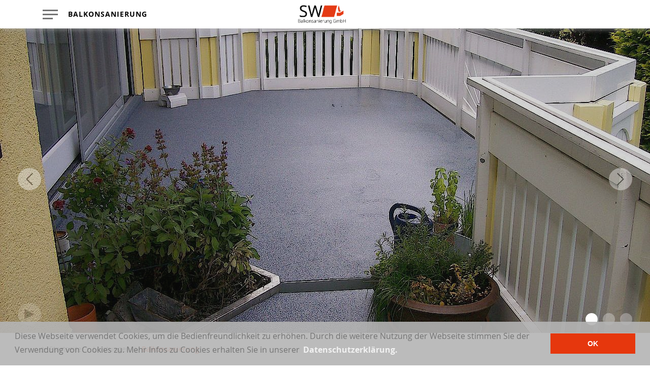

--- FILE ---
content_type: text/html; charset=utf-8
request_url: https://sw-bausanierung.de/leistungen/balkonsanierung.html
body_size: 7428
content:
<!DOCTYPE html>
<html lang="de-DE">
<head>

<meta charset="utf-8">
<!-- 
	=======================================================
	    R2L2 - www.R2L2.de
	=======================================================

	This website is powered by TYPO3 - inspiring people to share!
	TYPO3 is a free open source Content Management Framework initially created by Kasper Skaarhoj and licensed under GNU/GPL.
	TYPO3 is copyright 1998-2019 of Kasper Skaarhoj. Extensions are copyright of their respective owners.
	Information and contribution at https://typo3.org/
-->

<base href="https://sw-bausanierung.de/">
<link rel="shortcut icon" href="/fileadmin/favicons/favicon.ico" type="image/vnd.microsoft.icon">

<meta name="generator" content="TYPO3 CMS">
<meta name="viewport" content="width=device-width, initial-scale=1">
<meta name="author" content="SW Balkonsanierung">
<meta name="publisher" content="R2L2 borrelli + maschka GbR">
<meta name="description" content="Balkonsanierung: Ihre Profis in Sachen Bausanierung, Balkonsanierung, Terrassensanierung und Flachdachbeschichtungen in Nagold, Nufringen und Freudenstadt.">
<meta name="content" content="Balkonsanierung: SW Balkonsanierung">
<meta name="keywords" content="SW Balkonsanierung, Bausanierung, Balkonsanierung, Terrassensanierung, Treppensanierung, Balkonsanierung">
<meta name="copright" content="(c)2026-SW Balkonsanierung">
<meta name="last-modified" content="2021-09-23T11:06:54+02:00">


<link rel="stylesheet" type="text/css" href="/typo3conf/ext/r2l2swbaustyles/Resources/Public/css/styles.css?1610455512" media="all">
<link rel="stylesheet" type="text/css" href="/typo3conf/ext/r2l2swbaustyles/Resources/Public/owl/owl.css?1610455516" media="all">
<link rel="stylesheet" type="text/css" href="/typo3temp/assets/css/9a2ca3495a.css?1610454917" media="all">
<link rel="stylesheet" type="text/css" href="/typo3conf/ext/r2l2swbaupowermail/Resources/Public/css/swbau_powermail_3.css?1610455489" media="screen">
<link rel="stylesheet" type="text/css" href="/typo3conf/ext/r2l2swbaulightbox/Resources/Public/css/lightbox.css?1610455484" media="screen">
<link rel="stylesheet" type="text/css" href="/typo3conf/ext/r2l2cookieconsent/Resources/Public/css/cookieconsent.min.css?1610455475" media="all">



<!--[if lt IE 9]><script src="/typo3conf/ext/r2l2swbaustyles/Resources/Public/js/html5.js?1610455515" type="text/javascript"></script><![endif]-->
<script src="/typo3conf/ext/r2l2swbaustyles/Resources/Public/js/jquery-3.3.1.min.js?1610455515" type="text/javascript"></script>
<script src="/typo3conf/ext/r2l2swbaustyles/Resources/Public/owl/owl.carousel_2_1_6.min.js?1610455516" type="text/javascript"></script>
<script src="/typo3conf/ext/r2l2swbaustyles/Resources/Public/js/respond.min.js?1610455515" type="text/javascript"></script>
<script src="/typo3temp/assets/js/b9ac716825.js?1610454920" type="text/javascript"></script>
<script type="text/javascript">
/*<![CDATA[*/
/*hero-galery_696cc575ce6b2*/
$(document).ready(function(){$("#hero-galery_696cc575ce6b2").owlCarousel({autoplay:true,autoplayHoverPause:true,nav:true,loop:true,dotsEach:true,useEqualCaptionHeight:true,animateOut:"fadeOut",items:1});});

/*hero-galery_696cc575e1baf*/
$(document).ready(function(){$("#hero-galery_696cc575e1baf").owlCarousel({autoplay:true,autoplayHoverPause:true,nav:true,loop:true,dotsEach:true,useEqualCaptionHeight:true,animateOut:"fadeOut",items:1});});

/*]]>*/
</script>

<link rel="apple-touch-icon" href="/fileadmin/favicons/favicon_57.png" />
<link rel="apple-touch-icon" sizes="72x72" href="/fileadmin/favicons/favicon_72.png" />
<link rel="apple-touch-icon" sizes="114x114" href="/fileadmin/favicons/favicon_114.png" />

<title>SW Balkonsanierung |&nbsp;Leistungen &gt; Balkonsanierung</title>
<meta name="DCTERMS.title" content="Balkonsanierung">
<meta name="date" content="2021-09-23T11:06:54+02:00">
<meta name="DCTERMS.date" content="2021-09-23T11:06:54+02:00">
<meta name="robots" content="index,follow">
<link rel="canonical" href="https://sw-bausanierung.de/leistungen/balkonsanierung.html">
<meta property="og:title" content="Balkonsanierung">
<meta property="og:image:width" content="1920">
<meta property="og:image:height" content="1920">
<meta property="og:image:type" content="image/png">
<meta property="og:type" content="article">
</head>
<body>


    
        
        <div class="logoPos r2l2-fix">
            <div class="gridContainer clearfix">
                <div class="logoWrap">
                    <a href="/" title="SW Balkonsanierung GmbH" target="_self"><img src="/fileadmin/_processed_/e/2/csm_SW_Balkonsanierung_Logo_a42d459678.png" width="247" height="115"  class="logo"  alt="SW Balkonsanierung GmbH" title="SW Balkonsanierung GmbH" ></a>
                </div>
            </div>
        </div>
    
    
        
        <div class="fixed-menu" id="headerscroll">
            <div class="r2l2-fix">
                <div class="row gridContainer clearfix">
                    <div class="fluid grid12">
                        <nav class="sm-r2l2-nav">
                            <div class="r2l2-touchBar">
                                <a class="r2l2-touchMenu"></a>
                                <div class="pageTitle"><a href="/leistungen/balkonsanierung.html">Balkonsanierung</a></div>
                            </div>
                            <div class="menu-wrap">
                                
                                    <ul id="mainmenu" class="sm sm-r2l2">
                                        <li><a href="/" title="Startseite">Startseite</a></li><li><a href="/leistungen.html" title="Unsere Leistungen im Überblick" class="currentParent">Leistungen</a><ul><li><a href="/leistungen/balkonsanierung.html" title="Balkonsanierung" class="current">Balkonsanierung</a></li><li><a href="/leistungen/terrassensanierung.html" title="Terrassensanierung">Terrassensanierung</a></li><li><a href="/leistungen/treppensanierung.html" title="Treppensanierung">Treppensanierung</a></li><li><a href="/leistungen/balkonsanierung.html" title="Laubengangsanierung">Laubengangsanierung</a></li><li><a href="/leistungen/detailarbeiten.html" title="Detailarbeiten">Detailarbeiten</a></li></ul></li><li><a href="/ueber-uns.html" title="Die SW Balkonsanierung GmbH">Über uns</a></li><li><a href="/aktuelles.html" title="Aktuelles">Aktuelles</a></li><li><a href="/referenzen.html" title="Referenzen">Referenzen</a><ul><li><a href="/referenzen/farbmuster.html" title="Farbmuster">Farbmuster</a></li></ul></li><li><a href="/downloads.html" title="Ergänzende Informationen für Sie zum Download">Downloads</a></li><li><a href="/balkon-check.html" title="Balkon-Check">Balkon-Check</a></li><li><a href="/ansprechpartner-finden.html" title="Finden Sie hier den passenden Kundenberater">Ansprechpartner finden</a></li>
                                    </ul>
                                
                            </div>
                        </nav>
                    </div>
                </div>
            </div>
        </div>
    
    
        
        
            
        
                <div class="galery-row">
                    
	  
<a id="c160"></a><div class="content-box"><div class="tx-r2l2swbaugalery"><div id="hero-galery_696cc575ce6b2" class="owl-carousel herogalery"><div class="item"><div class="ratio"><div class="crop center"><img src="/fileadmin/_processed_/5/d/csm_Balkonsanierung_Blau_3_9f577ef4a0.jpg" data-src="/fileadmin/_processed_/5/d/csm_Balkonsanierung_Blau_3_9f577ef4a0.jpg" width="1280" height="720" alt="" /></div></div><div class="info"></div></div><div class="item"><div class="ratio"><div class="crop center"><img src="/fileadmin/_processed_/1/a/csm_Balkonsanierung_Anthrazit_3_1cf38d1c72.jpg" data-src="/fileadmin/_processed_/1/a/csm_Balkonsanierung_Anthrazit_3_1cf38d1c72.jpg" width="1280" height="720" alt="" /></div></div><div class="info"></div></div><div class="item"><div class="ratio"><div class="crop center"><img src="/fileadmin/_processed_/1/b/csm_Wohnbaugesellschaft_in_Schramberg_Farbe_M1006_9b09b9b08c.jpg" data-src="/fileadmin/_processed_/1/b/csm_Wohnbaugesellschaft_in_Schramberg_Farbe_M1006_9b09b9b08c.jpg" width="1280" height="720" alt="" /></div></div><div class="info"></div></div></div></div></div>


                </div>
            
    
            
        
                <div class="breadcrumb">
                    <div class="gridContainer clearfix">
                        <ul class="breadcrumb-list" itemscope itemtype="http://schema.org/BreadcrumbList"><li class="breadcrumb-item" itemprop="itemListElement" itemscope itemtype="http://schema.org/ListItem"><a href="/" title="Startseite" itemprop="item"><span itemprop="name">Startseite</span><meta itemprop="position" content="1" /></a></li><li class="breadcrumb-item" itemprop="itemListElement" itemscope itemtype="http://schema.org/ListItem"><a href="/leistungen.html" title="Leistungen" itemprop="item"><span itemprop="name">Leistungen</span><meta itemprop="position" content="2" /></a></li><li class="breadcrumb-item active" itemprop="itemListElement" itemscope itemtype="http://schema.org/ListItem"><a href="/leistungen/balkonsanierung.html" title="Balkonsanierung" itemprop="item"><span itemprop="name">Balkonsanierung</span><meta itemprop="position" content="3" /></a></li></ul>
                    </div>
                </div>
            
    
            
        <main>
            <div class="maincontent">
                
                        
	  
<section class="sectionContainer gray-bg"><div class="row gridContainer clearfix"><div class="fluid grid12"><div id="c149" class="frame frame-default frame-type-gridelements_pi1 frame-layout-0"><div class="content-box"><div class="grid-column cols2"><div id="c148" class="frame frame-default frame-type-header frame-layout-0 frame-space-after-small"><header><h1>
					Balkonsanierung und Balkonabdichtung
				</h1><h2 class="subheader">
					Welcher Hausbesitzer oder Mieter kennt nicht die ewigen Probleme mit den undichten Balkonböden?
				</h2></header></div></div><div class="grid-column cols2"><div id="c146" class="frame frame-default frame-type-textpic frame-layout-2 frame-space-after-extra-small"><div class="ce-textpic ce-left ce-intext ce-nowrap"><div class="side gallery-wrap"><div class="gallery-wrap-inner"><div class="ce-gallery" data-ce-columns="1" data-ce-images="1"><div class="ce-column"><figure class="image"><div class="ce-media-wrap"><img src="/fileadmin/redaktion/template/X_Icon.png" data-src="/fileadmin/redaktion/template/X_Icon.png" width="50" height="50" alt="" /></div></figure></div></div></div></div><div class="side text-wrap"><header><h4>
					Problem
				</h4></header><div class="content-box"><div class="ce-bodytext"><p>Unschöne, alte Plattenbeläge werden durch Feuchtigkeit und Frost beschädigt.</p></div></div></div></div></div><div id="c147" class="frame frame-default frame-type-textpic frame-layout-2 frame-space-after-extra-small"><div class="ce-textpic ce-left ce-intext ce-nowrap"><div class="side gallery-wrap"><div class="gallery-wrap-inner"><div class="ce-gallery" data-ce-columns="1" data-ce-images="1"><div class="ce-column"><figure class="image"><div class="ce-media-wrap"><img src="/fileadmin/redaktion/template/Positive_Icon.png" data-src="/fileadmin/redaktion/template/Positive_Icon.png" width="50" height="50" alt="" /></div></figure></div></div></div></div><div class="side text-wrap"><header><h4>
					Lösung
				</h4></header><div class="content-box"><div class="ce-bodytext"><p>Colorquarzspachtelung mit Dichtschicht auf Polyurethanbasis.</p><ul><li>ohne lästigen Lärm und Baudreck</li><li>frostsicher - rutschfest - dekorativ</li><li>sichtbare Wertsteigerung für Ihr Objekt</li></ul></div></div></div></div></div></div></div></div></div></div></section>


	  
<section class="sectionContainer"><div class="row gridContainer clearfix"><div class="fluid grid12"><div id="c145" class="frame frame-default frame-type-gridelements_pi1 frame-layout-0"><div class="content-box"><div class="grid-column cols7030"><div id="c142" class="frame frame-default frame-type-textpic frame-layout-0"><header><h1>
					SW-Colorquarzspachtelung
				</h1><h2 class="subheader">
					Erschwinglich und vielfältig
				</h2></header><div class="content-box"><div class="ce-textpic ce-left ce-below"><div class="ce-bodytext"><p>Die Colorquarzspachtelung ist nicht nur erschwinglich, er bietet erfreulichen Spielraum für kreative Anwender.<br /> Seine vielfältige Farbpalette eignet sich für den anspruchsvollen Balkon und Terrasse.</p><p>Die positive UV- und Witterungsbeständigkeit macht ihn zu einem attraktiven Bodenbelag auf Terrassen und Außentreppen.</p></div><div class="ce-gallery whiteBox" data-ce-columns="3" data-ce-images="5"><div class="ce-column"><figure class="image"><div class="ce-media-wrap"><img title="Vorbereitung" alt="Fläche wird gefräst" src="/fileadmin/_processed_/c/7/csm_s_2a_2_3d08d62227.jpg" data-src="/fileadmin/_processed_/c/7/csm_s_2a_2_3d08d62227.jpg" width="250" height="167" /></div><figcaption class="image-caption"><div class="figcaption-inner-wrap"><div class="figcaption-title">Vorbereitung</div><div class="figcaption-body">Fläche wird gereinigt und gefräst</div></div></figcaption></figure></div><div class="ce-column"><figure class="image"><div class="ce-media-wrap"><img title="Tropfbleche einbauen" alt="Tropfbleche werden eingebaut" src="/fileadmin/_processed_/1/b/csm_s_2a_3_9718daca3d.jpg" data-src="/fileadmin/_processed_/1/b/csm_s_2a_3_9718daca3d.jpg" width="250" height="167" /></div><figcaption class="image-caption"><div class="figcaption-inner-wrap"><div class="figcaption-title">Tropfbleche einbauen</div><div class="figcaption-body">diese werden passgenau fürdas Objekt gefertigt und daran angepasst</div></div></figcaption></figure></div><div class="ce-column"><figure class="image"><div class="ce-media-wrap"><img title="Nivillierschicht auftragen" alt="Nivillierschicht auftragen" src="/fileadmin/_processed_/9/e/csm_s_2a_4_3013923d99.jpg" data-src="/fileadmin/_processed_/9/e/csm_s_2a_4_3013923d99.jpg" width="250" height="167" /></div><figcaption class="image-caption"><div class="figcaption-inner-wrap"><div class="figcaption-title">Nivillierschicht auftragen</div><div class="figcaption-body">wasserdichtes, aber wasserdampf-<br />
durchlässiges Material</div></div></figcaption></figure></div><div class="ce-column"><figure class="image"><div class="ce-media-wrap"><img title="Armierungsgewebe" alt="Armierungsgewebe" src="/fileadmin/_processed_/5/4/csm_Seite_2_Bild_1_2e0353ee53.jpg" data-src="/fileadmin/_processed_/5/4/csm_Seite_2_Bild_1_2e0353ee53.jpg" width="250" height="166" /></div><figcaption class="image-caption"><div class="figcaption-inner-wrap"><div class="figcaption-title">Armierungsgewebe</div><div class="figcaption-body">sorgt für zusätzliche Stabilität</div></div></figcaption></figure></div><div class="ce-column"><figure class="image"><div class="ce-media-wrap"><img title="Colorquarzspachtelung in Handarbeit" alt="Colorquarzspachtelung in Handarbeit" src="/fileadmin/_processed_/7/6/csm_s_2a_5_cf70cc3135.jpg" data-src="/fileadmin/_processed_/7/6/csm_s_2a_5_cf70cc3135.jpg" width="250" height="167" /></div><figcaption class="image-caption"><div class="figcaption-inner-wrap"><div class="figcaption-title">Colorquarzspachtelung in Handarbeit</div><div class="figcaption-body">Ihr neuer hochwertiger Endbelag</div></div></figcaption></figure></div></div></div></div></div><div id="c143" class="frame frame-default frame-type-textpic frame-layout-0"><header><h1>
					Was in ihm steckt
				</h1></header><div class="content-box"><div class="ce-textpic ce-left ce-below"><div class="ce-bodytext"><p>Für den <b>Außenbereich</b> werden hochwertige, UV-stabile, flexible Bindemittel verwendet.</p><p>Durch den mehrschichtigen Aufbau des Belags wird eine sehr gute Abdichtung erzielt.</p><p>SW-Colorquarzspachtelung eignet sich ideal zur Sanierung von undichten Balkonen und Außentreppen.</p><ul><li>wasserdicht, aber diffusionsoffen</li><li>extrem dauerelastisches Polyurethanharz</li><li>große Farbauswahl</li></ul></div><div class="ce-gallery whiteBox" data-ce-columns="2" data-ce-images="2"><div class="ce-column"><figure class="image"><div class="ce-media-wrap"><img alt="Balkonsanierung Tischgruppe Anthrazit" src="/fileadmin/redaktion/leistungen/Arbeitsablauf/Balkonsanierung_Anthrazit_Tischgruppe_500x300.png" data-src="/fileadmin/redaktion/leistungen/Arbeitsablauf/Balkonsanierung_Anthrazit_Tischgruppe_500x300.png" width="500" height="300" /></div></figure></div><div class="ce-column"><figure class="image"><div class="ce-media-wrap"><img alt="Balkonsanierung blauer Belag" src="/fileadmin/redaktion/leistungen/Arbeitsablauf/Balkonsanierung_Blau.png" data-src="/fileadmin/redaktion/leistungen/Arbeitsablauf/Balkonsanierung_Blau.png" width="500" height="300" /></div></figure></div></div></div></div></div><div id="c144" class="frame frame-default frame-type-textpic frame-layout-0"><header><h1>
					Arbeitsablauf
				</h1><h2 class="subheader">
					Wie lange dauern die Arbeiten?
				</h2></header><div class="content-box"><div class="ce-textpic ce-center ce-above"><div class="ce-gallery whiteBox" data-ce-columns="3" data-ce-images="6"><div class="ce-outer"><div class="ce-inner"><div class="ce-column"><figure class="image"><div class="ce-media-wrap"><img alt="Schadhafter Belag" src="/fileadmin/_processed_/a/a/csm_Seite_2_Bild_6_da5d3e82ee.jpg" data-src="/fileadmin/_processed_/a/a/csm_Seite_2_Bild_6_da5d3e82ee.jpg" width="300" height="200" /></div><figcaption class="image-caption"><div class="figcaption-inner-wrap"><div class="figcaption-body">Schadhafter Belag</div></div></figcaption></figure></div><div class="ce-column"><figure class="image"><div class="ce-media-wrap"><img alt="Die Fläche wird gefräst" src="/fileadmin/_processed_/c/7/csm_s_2a_2_effe2627fd.jpg" data-src="/fileadmin/_processed_/c/7/csm_s_2a_2_effe2627fd.jpg" width="299" height="200" /></div><figcaption class="image-caption"><div class="figcaption-inner-wrap"><div class="figcaption-body">Die Fläche wird gefräst</div></div></figcaption></figure></div><div class="ce-column"><figure class="image"><div class="ce-media-wrap"><img alt="Tropfbleche werden eingebaut" src="/fileadmin/_processed_/1/b/csm_s_2a_3_751fed6f51.jpg" data-src="/fileadmin/_processed_/1/b/csm_s_2a_3_751fed6f51.jpg" width="299" height="200" /></div><figcaption class="image-caption"><div class="figcaption-inner-wrap"><div class="figcaption-body">Tropfbleche werden eingebaut</div></div></figcaption></figure></div><div class="ce-column"><figure class="image"><div class="ce-media-wrap"><img alt="Armierungsgewebe wird eingearbeitet" src="/fileadmin/_processed_/5/4/csm_Seite_2_Bild_1_569083f615.jpg" data-src="/fileadmin/_processed_/5/4/csm_Seite_2_Bild_1_569083f615.jpg" width="300" height="200" /></div><figcaption class="image-caption"><div class="figcaption-inner-wrap"><div class="figcaption-body">Armierungsgewebe wird eingearbeitet</div></div></figcaption></figure></div><div class="ce-column"><figure class="image"><div class="ce-media-wrap"><img alt="Nivellierschicht wird aufgetragen" src="/fileadmin/_processed_/9/e/csm_s_2a_4_a237e8d68d.jpg" data-src="/fileadmin/_processed_/9/e/csm_s_2a_4_a237e8d68d.jpg" width="299" height="200" /></div><figcaption class="image-caption"><div class="figcaption-inner-wrap"><div class="figcaption-body">Nivellierschicht wird aufgetragen</div></div></figcaption></figure></div><div class="ce-column"><figure class="image"><div class="ce-media-wrap"><img alt="Colorquarz wird in Handarbeit aufgespachtelt" src="/fileadmin/_processed_/7/6/csm_s_2a_5_a3fa130992.jpg" data-src="/fileadmin/_processed_/7/6/csm_s_2a_5_a3fa130992.jpg" width="299" height="200" /></div><figcaption class="image-caption"><div class="figcaption-inner-wrap"><div class="figcaption-body">Colorquarz wird in Handarbeit aufgespachtelt</div></div></figcaption></figure></div></div></div></div><div class="ce-bodytext"><h3>1. Tag</h3><ul><li>Untergrund fräsen</li><li>Bleche einbauen</li><li>Armierungsgewebe einarbeiten</li><li>Nivellierschicht auftragen</li></ul><p>&nbsp;</p><h3>2. Tag</h3><ul><li>Colorquarz wird in Handarbeit aufgespachtelt</li></ul><p>&nbsp;</p><h3>3. Tag</h3><ul><li>Die Fläche ist nun wieder normal nutzbar</li></ul><p>&nbsp;</p><p>&nbsp;</p></div></div></div></div></div><div class="grid-column cols7030"><div id="c140" class="frame frame-default frame-type-menu_section frame-layout-0 frame-space-before-extra-small frame-space-after-extra-small"><header><h1>
					Seitennavigation
				</h1></header><div class="content-box"><ul><li><a href="/leistungen/balkonsanierung.html" target="" title="Balkonsanierung"><span>Balkonsanierung</span></a><ul><li><a href="/leistungen/balkonsanierung.html#c146" target="" title="Problem"><span>Problem</span></a></li><li><a href="/leistungen/balkonsanierung.html#c147" target="" title="Lösung"><span>Lösung</span></a></li><li><a href="/leistungen/balkonsanierung.html#c141" target="" title="Infobroschüren"><span>Infobroschüren</span></a></li><li><a href="/leistungen/balkonsanierung.html#c142" target="" title="SW-Colorquarzspachtelung"><span>SW-Colorquarzspachtelung</span></a></li><li><a href="/leistungen/balkonsanierung.html#c143" target="" title="Was in ihm steckt"><span>Was in ihm steckt</span></a></li><li><a href="/leistungen/balkonsanierung.html#c144" target="" title="Arbeitsablauf"><span>Arbeitsablauf</span></a></li><li><a href="/leistungen/balkonsanierung.html#c139" target="" title="Farbmuster"><span>Farbmuster</span></a></li></ul></li></ul></div></div><div id="c141" class="frame frame-default frame-type-uploads frame-layout-0 frame-space-before-extra-small frame-space-after-extra-small"><header><h6>
					Infobroschüren
				</h6></header><div class="content-box"><ul class="ce-uploads"><li><a href="/fileadmin/redaktion/downloads/Leistungsuebersicht-SWBalkonsanierung-2024-web_01.pdf" ><img src="/fileadmin/redaktion/downloads/Leistungsuebersicht-SWBalkonsanierung-2024-web_01.pdf" width="0" height="0" alt="" title="Unser aktuelles Imageprospekt" /></a><div><a href="/fileadmin/redaktion/downloads/Leistungsuebersicht-SWBalkonsanierung-2024-web_01.pdf" ><span class="ce-uploads-fileName">Unser aktuelles Imageprospekt</span></a><span class="ce-uploads-filesize">17 MB</span></div></li><li><a href="/fileadmin/redaktion/downloads/SW_Balkonsanierung_GmbH_-_Vorteile_einer_Colorquarzspachtelung.pdf" ><img src="/fileadmin/_processed_/2/a/csm_SW_Balkonsanierung_GmbH_-_Vorteile_einer_Colorquarzspachtelung_3668185f2c.png" width="150" height="213" alt="" title="Vorteile einer Colorquarzspachtelung" /></a><div><a href="/fileadmin/redaktion/downloads/SW_Balkonsanierung_GmbH_-_Vorteile_einer_Colorquarzspachtelung.pdf" ><span class="ce-uploads-fileName">Vorteile einer Colorquarzspachtelung</span></a><span class="ce-uploads-filesize">144 KB</span></div></li><li><a href="/fileadmin/redaktion/downloads/SW_Balkonsanierung_GmbH_-_Fuer_einen_schoenen_Balkon.pdf" ><img src="/fileadmin/_processed_/c/0/csm_SW_Balkonsanierung_GmbH_-_Fuer_einen_schoenen_Balkon_213d12fac1.png" width="150" height="213" alt="" title="Für einen schönen Balkon" /></a><div><a href="/fileadmin/redaktion/downloads/SW_Balkonsanierung_GmbH_-_Fuer_einen_schoenen_Balkon.pdf" ><span class="ce-uploads-fileName">Für einen schönen Balkon</span></a><span class="ce-uploads-filesize">88 KB</span></div></li></ul></div></div></div></div></div></div></div></section>


	  
<section class="sectionContainer"><div class="row gridContainer clearfix"><div class="fluid grid12"><div id="c139" class="frame frame-default frame-type-image frame-layout-0"><header><h1>
					Farbmuster
				</h1><h2 class="subheader">
					Unsere Farbauswahl
				</h2></header><div class="content-box"><div class="ce-image ce-center ce-above"><div class="ce-gallery ce-rounded" data-ce-columns="5" data-ce-images="10"><div class="ce-outer"><div class="ce-inner"><div class="ce-column"><figure class="image"><div class="ce-media-wrap"><a href="/fileadmin/_processed_/8/f/csm_M1001_7b6cc20ee0.png" title="M 1001" class="lightbox" rel="lightbox[24]"><img title="M 1001" alt="Farbmuster M 1001" src="/fileadmin/_processed_/8/f/csm_M1001_98102d61d8.png" data-src="/fileadmin/_processed_/8/f/csm_M1001_98102d61d8.png" width="250" height="250" /></a></div><figcaption class="image-caption">
                M 1001
            </figcaption></figure></div><div class="ce-column"><figure class="image"><div class="ce-media-wrap"><a href="/fileadmin/_processed_/e/f/csm_M1005_1ef8ef883c.png" title="M 1005" class="lightbox" rel="lightbox[24]"><img title="M 1005" alt="Farbmuster M 1005" src="/fileadmin/_processed_/e/f/csm_M1005_b41ff58165.png" data-src="/fileadmin/_processed_/e/f/csm_M1005_b41ff58165.png" width="250" height="250" /></a></div><figcaption class="image-caption">
                M 1005
            </figcaption></figure></div><div class="ce-column"><figure class="image"><div class="ce-media-wrap"><a href="/fileadmin/_processed_/f/e/csm_M1006_9543c9846c.png" title="M 1006" class="lightbox" rel="lightbox[24]"><img title="M 1006" alt="Farbmuster M 1006" src="/fileadmin/_processed_/f/e/csm_M1006_e2d7a84c58.png" data-src="/fileadmin/_processed_/f/e/csm_M1006_e2d7a84c58.png" width="250" height="250" /></a></div><figcaption class="image-caption">
                M 1006
            </figcaption></figure></div><div class="ce-column"><figure class="image"><div class="ce-media-wrap"><a href="/fileadmin/_processed_/6/b/csm_M1008_d0e45ac8cc.png" title="M 1008" class="lightbox" rel="lightbox[24]"><img title="M 1008" alt="Farbmuster M 1008" src="/fileadmin/_processed_/6/b/csm_M1008_1160c4c31e.png" data-src="/fileadmin/_processed_/6/b/csm_M1008_1160c4c31e.png" width="250" height="250" /></a></div><figcaption class="image-caption">
                M 1008
            </figcaption></figure></div><div class="ce-column"><figure class="image"><div class="ce-media-wrap"><a href="/fileadmin/_processed_/7/7/csm_M1016_9546dddba3.png" title="M 1016" class="lightbox" rel="lightbox[24]"><img title="M 1016" alt="Farbmuster M 1016" src="/fileadmin/_processed_/7/7/csm_M1016_bf2b737b6a.png" data-src="/fileadmin/_processed_/7/7/csm_M1016_bf2b737b6a.png" width="250" height="250" /></a></div><figcaption class="image-caption">
                M 1016
            </figcaption></figure></div><div class="ce-column"><figure class="image"><div class="ce-media-wrap"><a href="/fileadmin/_processed_/5/2/csm_M1019_840c1dc017.png" title="M 1019" class="lightbox" rel="lightbox[24]"><img title="M 1019" alt="Farbmuster M 1019" src="/fileadmin/_processed_/5/2/csm_M1019_cd624b1d4d.png" data-src="/fileadmin/_processed_/5/2/csm_M1019_cd624b1d4d.png" width="250" height="250" /></a></div><figcaption class="image-caption">
                M 1019
            </figcaption></figure></div><div class="ce-column"><figure class="image"><div class="ce-media-wrap"><a href="/fileadmin/_processed_/4/7/csm_M1029_1ea48fb27e.png" title="M 1029" class="lightbox" rel="lightbox[24]"><img title="M 1029" alt="Farbmuster M 1029" src="/fileadmin/_processed_/4/7/csm_M1029_3a761d6704.png" data-src="/fileadmin/_processed_/4/7/csm_M1029_3a761d6704.png" width="250" height="250" /></a></div><figcaption class="image-caption">
                M 1029
            </figcaption></figure></div><div class="ce-column"><figure class="image"><div class="ce-media-wrap"><a href="/fileadmin/_processed_/e/5/csm_M3003_976b1861fd.png" title="M 3003" class="lightbox" rel="lightbox[24]"><img title="M 3003" alt="Farbmuster M 3003" src="/fileadmin/_processed_/e/5/csm_M3003_a890831645.png" data-src="/fileadmin/_processed_/e/5/csm_M3003_a890831645.png" width="250" height="250" /></a></div><figcaption class="image-caption">
                M 3003
            </figcaption></figure></div><div class="ce-column"><figure class="image"><div class="ce-media-wrap"><a href="/fileadmin/_processed_/b/a/csm_M9003_7e1b3fbb63.png" title="M 9003" class="lightbox" rel="lightbox[24]"><img title="M 9003" alt="Farbmuster M 9003" src="/fileadmin/_processed_/b/a/csm_M9003_172e1f6746.png" data-src="/fileadmin/_processed_/b/a/csm_M9003_172e1f6746.png" width="250" height="250" /></a></div><figcaption class="image-caption">
                M 9003
            </figcaption></figure></div><div class="ce-column"><figure class="image"><div class="ce-media-wrap"><a href="/fileadmin/_processed_/9/e/csm_M9005_0b34bb5ecb.png" title="M 9005" class="lightbox" rel="lightbox[24]"><img title="M 9005" alt="Farbmuster M 9005" src="/fileadmin/_processed_/9/e/csm_M9005_f0544579fc.png" data-src="/fileadmin/_processed_/9/e/csm_M9005_f0544579fc.png" width="250" height="250" /></a></div><figcaption class="image-caption">
                M 9005
            </figcaption></figure></div></div></div></div></div></div></div></div></div></section>


                    
            </div>
        </main>
    
            
        <div class="topScrollWrap">
            <div class="topScroll clearfix">
                <div class="topScrollText">Zum Seitenanfang</div>
                <div class="topScrollIcon"></div>
            </div>
        </div>
    
            
        <footer>
            
                    
	  
<section class="sectionContainer lightgray-bg"><div class="row gridContainer clearfix"><div class="fluid grid12"><div id="c7" class="frame frame-default frame-type-image frame-layout-0"><header><h5>
					Sponsoring
				</h5></header><div class="content-box"><div class="ce-image ce-left ce-above"><div class="ce-gallery imageBelow" data-ce-columns="7" data-ce-images="7"><div class="ce-column"><figure class="image"><div class="ce-media-wrap"><a href="https://asm-ev-nagold.de"><img alt="Aktive Selbsthilfegruppe Miteinander für Behinderte und Nichtbehinderte e.V. Nagold" src="/fileadmin/_processed_/e/4/csm_Aktive_Selbsthilfegruppe_Miteinander_0db1b83888.jpg" data-src="/fileadmin/_processed_/e/4/csm_Aktive_Selbsthilfegruppe_Miteinander_0db1b83888.jpg" width="194" height="140" /></a></div></figure></div><div class="ce-column"><figure class="image"><div class="ce-media-wrap"><a href="http://www.schulprojekt-ugwuaku.de/"><img alt="Kinderhilfe Ugwaku e.V." src="/fileadmin/_processed_/1/3/csm_Kinderhilfe_Ugwaku_d780d4f459.gif" data-src="/fileadmin/_processed_/1/3/csm_Kinderhilfe_Ugwaku_d780d4f459.gif" width="140" height="140" /></a></div></figure></div><div class="ce-column"><figure class="image"><div class="ce-media-wrap"><a href="http://www.svnufringen.de/"><img alt="SV Nufringen 1921 e.V." src="/fileadmin/_processed_/5/6/csm_SV-Nufringen_795b765212.png" data-src="/fileadmin/_processed_/5/6/csm_SV-Nufringen_795b765212.png" width="133" height="140" /></a></div></figure></div><div class="ce-column"><figure class="image"><div class="ce-media-wrap"><a href="https://svoberjesingen.de/"><img alt="SV Oberjesingen 1932 e.V." src="/fileadmin/_processed_/a/9/csm_SV-Oberjesingen_8788f8dfd0.png" data-src="/fileadmin/_processed_/a/9/csm_SV-Oberjesingen_8788f8dfd0.png" width="124" height="140" /></a></div></figure></div><div class="ce-column"><figure class="image"><div class="ce-media-wrap"><a href="http://www.spvggholzgerlingen.de/"><img alt="SpVgg Holzgerlingen e.V." src="/fileadmin/_processed_/e/3/csm_SpVgg-Holzgerlingen_a503e8f554.png" data-src="/fileadmin/_processed_/e/3/csm_SpVgg-Holzgerlingen_a503e8f554.png" width="118" height="140" /></a></div></figure></div><div class="ce-column"><figure class="image"><div class="ce-media-wrap"><a href="https://www.tsv-hildrizhausen.de/"><img alt="Turn- und Sportverein (TSV) Hildrizhausen 1924 e.V." src="/fileadmin/_processed_/f/6/csm_TSV-Hildrizhausen_83e432fa6d.png" data-src="/fileadmin/_processed_/f/6/csm_TSV-Hildrizhausen_83e432fa6d.png" width="140" height="140" /></a></div></figure></div><div class="ce-column"><figure class="image"><div class="ce-media-wrap"><a href="http://www.sportfreunde-emmingen.de/"><img alt="Sportfreunde Emmingen" src="/fileadmin/_processed_/1/6/csm_SF-Emmingen_b4e4376f51.png" data-src="/fileadmin/_processed_/1/6/csm_SF-Emmingen_b4e4376f51.png" width="115" height="140" /></a></div></figure></div></div></div></div></div></div></div></section>


	  
<section class="sectionContainer lightgray-bg borderedTop"><div class="row gridContainer clearfix"><div class="fluid grid12"><div id="c1" class="frame frame-default frame-type-gridelements_pi1 frame-layout-0"><div class="content-box"><div class="grid-column cols4 sm-nocols"><div id="c2" class="frame frame-default frame-type-text frame-layout-2"><header><h6>
					Kontakt
				</h6></header><div class="content-box"><div class="ce-bodytext"><p><a href="/ansprechpartner-finden.html">Ansprechpartner finden</a></p></div></div></div></div><div class="grid-column cols4 sm-nocols"><div id="c4" class="frame frame-default frame-type-menu_pages frame-layout-2"><header><h6>
					Rechtliches
				</h6></header><div class="content-box"><ul><li><a href="/impressum.html" target="" title="Impressum"><span>Impressum</span></a></li><li><a href="/datenschutz.html" target="" title="Datenschutz"><span>Datenschutz</span></a></li><li><a href="/vergabeundvertragsordnungfuerbauleistungenteilb.html" target="" title="VOB Teil B"><span>VOB Teil B</span></a></li></ul></div></div></div><div class="grid-column cols4 sm-nocols"><div id="c363" class="frame frame-default frame-type-image frame-layout-0"><div class="content-box"><div class="ce-image ce-center ce-above"><div class="ce-gallery" data-ce-columns="1" data-ce-images="1"><div class="ce-outer"><div class="ce-inner"><div class="ce-column"><figure class="image"><div class="ce-media-wrap"><a href="/balkon-check.html"><img src="/fileadmin/_processed_/7/b/csm_SW-Balkon-Check_96c02550b8.png" data-src="/fileadmin/_processed_/7/b/csm_SW-Balkon-Check_96c02550b8.png" width="400" height="189" alt="" /></a></div></figure></div></div></div></div></div></div></div></div><div class="grid-column cols4 sm-nocols"><div id="c365" class="frame frame-default frame-type-image frame-layout-0"><div class="content-box"><div class="ce-image ce-center ce-above"><div class="ce-gallery" data-ce-columns="1" data-ce-images="1"><div class="ce-outer"><div class="ce-inner"><div class="ce-column"><figure class="image"><div class="ce-media-wrap"><a href="/ansprechpartner-finden.html"><img src="/fileadmin/_processed_/d/f/csm_Kundenberater_800d499e2e.png" data-src="/fileadmin/_processed_/d/f/csm_Kundenberater_800d499e2e.png" width="400" height="189" alt="" /></a></div></figure></div></div></div></div></div></div></div></div></div></div></div></div></section>


	  
<section class="sectionContainer"><div class="row gridContainer clearfix"><div class="fluid grid12"><div id="c212" class="frame frame-default frame-type-text frame-layout-1"><header><h6 class="ce-headline-left">
					Wir sind vor Ort für Sie da:
				</h6><h2 class="subheader ce-headline-left">
					Balkonsanierung, Terrassensanierung, Treppensanierung, Laubengangsanierung
				</h2></header><div class="content-box"><div class="ce-bodytext"><div class="et_pb_column et_pb_column_3_4 et_pb_column_13    et_pb_css_mix_blend_mode_passthrough et-last-child"><div class="et_pb_module et_pb_text et_pb_text_7 et_pb_bg_layout_light  et_pb_text_align_left"><div class="et_pb_text_inner"><p>Stuttgart, Böblingen, Sindelfingen,&nbsp;Calw, Gärtringen, Nufringen, Herrenberg, Nagold, Freudenstadt, Dornstetten, Baiersbronn, Rottenburg, Tübingen, Reutlingen, Horb am Neckar, Pfalzgrafenweiler, Altensteig, Holzgerlingen, Wildberg, Ammerbuch, Jettingen, Gäufelden.</p></div></div></div></div></div></div></div></div></section>


                
            
        <section class="f2 sectionContainer lightgray-bg borderedTop">
            <div class="row gridContainer clearfix">
                <div class="fluid grid12">
                    
                            <div class="copyright-list">
                                <p class="copyright">&copy;&nbsp;2026&nbsp;&#124;&nbsp;<a href="/" title="Balkon-, Terrassen-, Treppen- und Laubengangsanierung in Nagold, Nufringen und Freudenstadt">SW Balkonsanierung GmbH</a></p><p class="copyright"><a href="http://www.r2l2.de" title="R2L2 - Werbung und digitale Medien" target="_blank" class="madeBy">made by R2L2 borrelli &amp; maschka</a></p>
                            </div>
                        
                </div>
            </div>
        </section>
    
        </footer>
    
        
        
        
    


 
  <script>
		window.addEventListener("load", function(){
			window.cookieconsent.initialise({
			  "palette": {
			    "popup": {
			      
			      	"background": "rgba(180,180,180,0.9)"
			      
			    },
			    "button": {
			    	
			      	"background": "#e6370d",
			        
			      	
			    }
			  },
			  
			  
			  
			  "content": {
			    "message": 'Diese Webseite verwendet Cookies, um die Bedienfreundlichkeit zu erhöhen. Durch die weitere Nutzung der Webseite stimmen Sie der Verwendung von Cookies zu. Mehr Infos zu Cookies erhalten Sie in unserer ',
			    "dismiss": 'OK',
			    
		        	"href": '/datenschutz.html',
		      	
			  	
			  		"link": 'Datenschutzerklärung.',
		      	
			  }
			});
		});
 	</script>

<script src="/typo3conf/ext/r2l2swbaustyles/Resources/Public/js/r2l2init.js?1610455515" type="text/javascript"></script>
<script src="/typo3conf/ext/r2l2swbaustyles/Resources/Public/js/loading.min.js?1610455515" type="text/javascript"></script>
<script src="/typo3conf/ext/powermail/Resources/Public/JavaScripts/Libraries/jquery.datetimepicker.min.js?1610455663" type="text/javascript"></script>
<script src="/typo3conf/ext/powermail/Resources/Public/JavaScripts/Libraries/parsley.min.js?1610455663" type="text/javascript"></script>
<script src="/typo3conf/ext/powermail/Resources/Public/JavaScripts/Powermail/Tabs.min.js?1610455664" type="text/javascript"></script>
<script src="/typo3conf/ext/powermail/Resources/Public/JavaScripts/Powermail/Form.min.js?1610455663" type="text/javascript"></script>
<script src="/typo3conf/ext/r2l2swbaupowermail/Resources/Public/js/r2l2validation.js?1610455490" type="text/javascript"></script>
<script src="/typo3conf/ext/r2l2swbaulightbox/Resources/Public/js/lightbox.min.js?1610455484" type="text/javascript"></script>
<script src="/typo3conf/ext/r2l2cookieconsent/Resources/Public/js/cookieconsent.min.js?1610455475" type="text/javascript"></script>


</body>
</html>

--- FILE ---
content_type: text/css; charset=utf-8
request_url: https://sw-bausanierung.de/typo3conf/ext/r2l2swbaustyles/Resources/Public/css/styles.css?1610455512
body_size: 21795
content:
@charset "utf-8";article,aside,details,figcaption,figure,footer,header,hgroup,nav,section{display:block}audio,canvas,video{display:inline-block;*display:inline;*zoom:1}audio:not([controls]){display:none}[hidden]{display:none}html{font-size:100%;-webkit-text-size-adjust:100%;-ms-text-size-adjust:100%}html,button,input,select,textarea{font-family:serif;color:#222}body{margin:0;font-size:1em;line-height:1.4}a,a:focus,a:link,a:visited,a:active,a:hover{color:#00e}a:visited{color:#551a8b}a:hover{color:#06e}a:focus{outline:thin dotted}a:hover,a:active{outline:0}abbr[title]{border-bottom:1px dotted}b,strong{font-weight:bold}blockquote{margin:1em 40px}dfn{font-style:italic}hr{display:block;height:1px;border:0;border-top:1px solid #ccc;margin:1em 0;padding:0}ins{background:#ff9;color:#000;text-decoration:none}mark{background:#ff0;color:#000;font-style:italic;font-weight:bold}pre,code,kbd,samp{font-family:monospace,serif;_font-family:'courier new',monospace;font-size:1em}pre{white-space:pre;white-space:pre-wrap;word-wrap:break-word}q{quotes:none}q:before,q:after{content:"";content:none}small{font-size:85%}sub,sup{font-size:75%;line-height:0;position:relative;vertical-align:baseline}sup{top:-0.5em}sub{bottom:-0.25em}ul,ol{margin:1em 0;padding:0 0 0 40px}dd{margin:0 0 0 40px}nav ul,nav ol{list-style:none;list-style-image:none;margin:0;padding:0}img{border:0;-ms-interpolation-mode:bicubic;vertical-align:middle}svg:not(:root){overflow:hidden}figure{margin:0}form{margin:0}fieldset{border:0;margin:0;padding:0}label{cursor:pointer}legend{border:0;*margin-left:-7px;padding:0;white-space:normal}button,input,select,textarea{font-size:100%;margin:0;vertical-align:baseline;*vertical-align:middle}button,input{line-height:normal}button,input[type="button"],input[type="reset"],input[type="submit"]{cursor:pointer;-webkit-appearance:button;*overflow:visible}button[disabled],input[disabled]{cursor:default}input[type="checkbox"],input[type="radio"]{box-sizing:border-box;padding:0;*width:13px;*height:13px}input[type="search"]{-webkit-appearance:textfield;-moz-box-sizing:content-box;-webkit-box-sizing:content-box;box-sizing:content-box}input[type="search"]::-webkit-search-decoration,input[type="search"]::-webkit-search-cancel-button{-webkit-appearance:none}button::-moz-focus-inner,input::-moz-focus-inner{border:0;padding:0}textarea{overflow:auto;vertical-align:top;resize:vertical}input:invalid,textarea:invalid{background-color:#f0dddd}table{border-collapse:collapse;border-spacing:0}td{vertical-align:top}.chromeframe{margin:.2em 0;background:#ccc;color:black;padding:.2em 0}.ir{display:block;border:0;text-indent:-999em;overflow:hidden;background-color:transparent;background-repeat:no-repeat;text-align:left;direction:ltr;*line-height:0}.ir br{display:none}.hidden{display:none !important;visibility:hidden}.visuallyhidden{border:0;clip:rect(0 0 0 0);height:1px;margin:-1px;overflow:hidden;padding:0;position:absolute;width:1px}.visuallyhidden.focusable:active,.visuallyhidden.focusable:focus{clip:auto;height:auto;margin:0;overflow:visible;position:static;width:auto}.invisible{visibility:hidden}.clearfix:before,.clearfix:after{content:"";display:table}.clearfix:after{clear:both}.clearfix{*zoom:1}@media print{*{background:transparent !important;color:black !important;box-shadow:none !important;text-shadow:none !important;filter:none !important;-ms-filter:none !important}a,a:visited,a:focus,a:link,a:visited,a:active,a:hover{text-decoration:underline}a[href]:after{content:" (" attr(href) ")"}abbr[title]:after{content:" (" attr(title) ")"}.ir a:after,a[href^="javascript:"]:after,a[href^="#"]:after{content:""}pre,blockquote{border:1px solid #999;page-break-inside:avoid}thead{display:table-header-group}tr,img{page-break-inside:avoid}img{max-width:100% !important}@page{margin:.5cm}p,h2,h3{orphans:3;widows:3}h2,h3{page-break-after:avoid}}img,object,embed,video{max-width:100%}.ie6 img{width:100%}.fluid{clear:both;margin-left:0;width:100%;float:left;display:block}.fluidList{list-style:none;list-style-image:none;margin:0;padding:0}.gridContainer{margin-left:auto;margin-right:auto;clear:none;float:none;width:85.695%;padding-left:2.652%;padding-right:2.652%}.zeroMargin_mobile{margin-left:0}.hide_mobile{display:none}.grid1{width:19.221%;clear:none;margin-left:7.688%}.grid2{width:46.13%;clear:none;margin-left:7.688%}.grid3{width:73.039%;clear:none;margin-left:7.688%}.grid4{width:100%;clear:none;margin-left:0}.grid5{width:100%;clear:none;margin-left:0}.grid6{width:100%;clear:none;margin-left:0}.grid7{width:100%;clear:none;margin-left:0}.grid8{width:100%;clear:none;margin-left:0}.grid9{width:100%;clear:none;margin-left:0}.grid10{width:100%;clear:none;margin-left:0}.grid11{width:100%;clear:none;margin-left:0}.grid12{width:100%;clear:none;margin-left:0}.gridM1{width:19.221%;clear:none;margin-left:7.688%}.gridM2{width:46.13%;clear:none;margin-left:7.688%}.gridM3{width:73.039%;clear:none;margin-left:7.688%}.gridM4{width:100%;clear:none;margin-left:0}.span1{margin-left:26.909%}.span2{margin-left:53.818%}.span3{margin-left:80.727%}.span4{margin-left:107.636%}.span5{margin-left:0}.span6{margin-left:0}.span7{margin-left:0}.span8{margin-left:0}.span9{margin-left:0}.span10{margin-left:0}.span11{margin-left:0}.spanM1{margin-left:26.909%}.spanM2{margin-left:53.818%}.spanM3{margin-left:80.727%}.spanZero{margin-left:0;clear:both}.spanMZero{margin-left:0;clear:both}@media only screen and (min-width:481px){.gridContainer{width:90.373%;padding-left:1.313%;padding-right:1.313%}.zeroMargin_tablet{margin-left:0}.hide_tablet{display:none}.grid1{width:9.249%;clear:none;margin-left:3.7%}.grid2{width:22.198%;clear:none;margin-left:3.7%}.grid3{width:35.147%;clear:none;margin-left:3.7%}.grid4{width:48.096%;clear:none;margin-left:3.7%}.grid5{width:61.045%;clear:none;margin-left:3.7%}.grid6{width:73.994%;clear:none;margin-left:3.7%}.grid7{width:86.943%;clear:none;margin-left:3.7%}.grid8{width:100%;clear:none;margin-left:0}.grid9{width:100%;clear:none;margin-left:0}.grid10{width:100%;clear:none;margin-left:0}.grid11{width:100%;clear:none;margin-left:0}.grid12{width:100%;clear:none;margin-left:0}.gridT1{width:9.249%;clear:none;margin-left:3.7%}.gridT2{width:22.198%;clear:none;margin-left:3.7%}.gridT3{width:35.147%;clear:none;margin-left:3.7%}.gridT4{width:48.096%;clear:none;margin-left:3.7%}.gridT5{width:61.045%;clear:none;margin-left:3.7%}.gridT6{width:73.994%;clear:none;margin-left:3.7%}.gridT7{width:86.943%;clear:none;margin-left:3.7%}.gridT8{width:100%;clear:none;margin-left:0}.span1{margin-left:12.949%}.span2{margin-left:25.898%}.span3{margin-left:38.847%}.span4{margin-left:51.796%}.span5{margin-left:64.745%}.span6{margin-left:77.694%}.span7{margin-left:90.643%}.span8{margin-left:103.592%}.span9{margin-left:0}.span10{margin-left:0}.span11{margin-left:0}.spanT1{margin-left:12.949%}.spanT2{margin-left:25.898%}.spanT3{margin-left:38.847%}.spanT4{margin-left:51.796%}.spanT5{margin-left:64.745%}.spanT6{margin-left:77.694%}.spanT7{margin-left:90.643%}.spanZero{margin-left:0;clear:both}.spanTZero{margin-left:0;clear:both}}@media only screen and (min-width:769px){.gridContainer{max-width:1232px;width:88.344%;padding-left:.828%;padding-right:.828%}.zeroMargin_desktop{margin-left:0}.hide_desktop{display:none}.grid1{width:6.088%;clear:none;margin-left:2.435%}.grid2{width:14.611%;clear:none;margin-left:2.435%}.grid3{width:23.134%;clear:none;margin-left:2.435%}.grid4{width:31.657%;clear:none;margin-left:2.435%}.grid5{width:40.18%;clear:none;margin-left:2.435%}.grid6{width:48.703%;clear:none;margin-left:2.435%}.grid7{width:57.226%;clear:none;margin-left:2.435%}.grid8{width:65.749%;clear:none;margin-left:2.435%}.grid9{width:74.272%;clear:none;margin-left:2.435%}.grid10{width:82.795%;clear:none;margin-left:2.435%}.grid11{width:91.318%;clear:none;margin-left:2.435%}.grid12{width:100%;clear:none;margin-left:0}.span1{margin-left:8.523%}.span2{margin-left:17.046%}.span3{margin-left:25.569%}.span4{margin-left:34.092%}.span5{margin-left:42.615%}.span6{margin-left:51.138%}.span7{margin-left:59.661%}.span8{margin-left:68.184%}.span9{margin-left:76.707%}.span10{margin-left:85.23%}.span11{margin-left:93.753%}.spanZero{margin-left:0;clear:both}.spanDZero{margin-left:0;clear:both}}.equalHeights .grid-column{height:100%}.equalHeights .grid-column .frame{height:100%}.cols2,.cols3,.cols4,.cols6040,.cols4060,.cols7030,.cols3070{width:100%;margin-left:0;float:none;clear:both;margin-top:7.688%}.cols2:first-child,.cols3:first-child,.cols4:first-child,.cols6040:first-child,.cols4060:first-child,.cols7030:first-child,.cols3070:first-child,.cols2:only-child,.cols3:only-child,.cols4:only-child,.cols6040:only-child,.cols4060:only-child,.cols7030:only-child,.cols3070:only-child{margin-top:0}.cols2.mcols2,.cols3.mcols2,.cols4.mcols2,.cols6040.mcols2,.cols4060.mcols2,.cols7030.mcols2,.cols3070.mcols2{width:46.156%;float:left;clear:none;margin-left:7.688%;margin-top:7.688%;margin-right:0}.cols2.mcols2:nth-child(-n+2),.cols3.mcols2:nth-child(-n+2),.cols4.mcols2:nth-child(-n+2),.cols6040.mcols2:nth-child(-n+2),.cols4060.mcols2:nth-child(-n+2),.cols7030.mcols2:nth-child(-n+2),.cols3070.mcols2:nth-child(-n+2){margin-top:0}.cols2.mcols2:nth-child(2n+1),.cols3.mcols2:nth-child(2n+1),.cols4.mcols2:nth-child(2n+1),.cols6040.mcols2:nth-child(2n+1),.cols4060.mcols2:nth-child(2n+1),.cols7030.mcols2:nth-child(2n+1),.cols3070.mcols2:nth-child(2n+1){margin-left:0}.cols2.mcols2:nth-child(2n+3),.cols3.mcols2:nth-child(2n+3),.cols4.mcols2:nth-child(2n+3),.cols6040.mcols2:nth-child(2n+3),.cols4060.mcols2:nth-child(2n+3),.cols7030.mcols2:nth-child(2n+3),.cols3070.mcols2:nth-child(2n+3){clear:left;margin-left:0}.cols2.mcols2:nth-child(2n+2),.cols3.mcols2:nth-child(2n+2),.cols4.mcols2:nth-child(2n+2),.cols6040.mcols2:nth-child(2n+2),.cols4060.mcols2:nth-child(2n+2),.cols7030.mcols2:nth-child(2n+2),.cols3070.mcols2:nth-child(2n+2){margin-left:7.688%;float:left;clear:none}@media only screen and (min-width:481px){.cols2{width:48.15%;float:left;clear:none;margin-left:3.7%;margin-top:3.7%;margin-right:0}.cols2:nth-child(-n+2){margin-top:0}.cols2:nth-child(2n+1){margin-left:0}.cols2:nth-child(2n+3){clear:left;margin-left:0}.cols2:nth-child(2n+2){margin-left:3.7%;float:left;clear:none}.cols2.offset1{margin-left:51.85%}.cols2.offset1~.cols2:nth-child(2){margin-top:3.7%}.cols2.offset1~.cols2:nth-child(2n + 2){margin-left:0}.cols2.offset1~.cols2:nth-child(2n + 3){margin-top:3.7%;margin-left:3.7%;clear:none}.cols2.tnocols{width:100%;margin-left:0;clear:both;float:none;margin-top:3.7%}.cols2.tnocols:first-child,.cols2.tnocols:only-child{margin-top:0}.cols2.tnocols~.cols2:nth-child(2n + 3){margin-left:0}.cols3{width:30.867%;float:left;clear:none;margin-left:3.7%;margin-top:3.7%;margin-right:0}.cols3:nth-child(-n+3){margin-top:0}.cols3:nth-child(3n+1){margin-left:0}.cols3:nth-child(3n+4){clear:left;margin-left:0}.cols3:nth-child(3n+2){margin-left:3.7%;float:left;clear:none}.cols3:nth-child(3n+3){margin-left:3.7%;float:left;clear:none}.cols3.tcols2,.cols3.mcols2{width:48.15%;float:left;clear:none;margin-left:3.7%;margin-top:3.7%;margin-right:0}.cols3.tcols2:nth-child(-n+3),.cols3.mcols2:nth-child(-n+3),.cols3.tcols2:nth-child(3n+1),.cols3.mcols2:nth-child(3n+1),.cols3.tcols2:nth-child(3n+2),.cols3.mcols2:nth-child(3n+2),.cols3.tcols2:nth-child(3n+3),.cols3.mcols2:nth-child(3n+3),.cols3.tcols2:nth-child(3n+4),.cols3.mcols2:nth-child(3n+4){margin-left:3.7%;float:left;margin-top:3.7%;clear:none}.cols3.tcols2:nth-child(-n+2),.cols3.mcols2:nth-child(-n+2){margin-top:0}.cols3.tcols2:nth-child(2n+1),.cols3.mcols2:nth-child(2n+1){margin-left:0}.cols3.tcols2:nth-child(2n+3),.cols3.mcols2:nth-child(2n+3){clear:left;margin-left:0}.cols3.tcols2:nth-child(2n+2),.cols3.mcols2:nth-child(2n+2){margin-left:3.7%;float:left;clear:none}.cols3.tcols2.offset1,.cols3.mcols2.offset1,.cols3.tcols2.offset2,.cols3.mcols2.offset2{margin-left:51.85%}.cols3.tcols2.offset1~.cols3:nth-child(2),.cols3.mcols2.offset1~.cols3:nth-child(2),.cols3.tcols2.offset2~.cols3:nth-child(2),.cols3.mcols2.offset2~.cols3:nth-child(2){margin-top:3.7%}.cols3.tcols2.offset1~.cols3:nth-child(2n + 2),.cols3.mcols2.offset1~.cols3:nth-child(2n + 2),.cols3.tcols2.offset2~.cols3:nth-child(2n + 2),.cols3.mcols2.offset2~.cols3:nth-child(2n + 2){margin-left:0}.cols3.tcols2.offset1~.cols3:nth-child(2n + 3),.cols3.mcols2.offset1~.cols3:nth-child(2n + 3),.cols3.tcols2.offset2~.cols3:nth-child(2n + 3),.cols3.mcols2.offset2~.cols3:nth-child(2n + 3){margin-top:3.7%;margin-left:3.7%;clear:none}.cols3.offset1~.cols3:nth-child(2n + 2),.cols3.offset2~.cols3:nth-child(2n + 2),.cols3.offset1~.cols3:nth-child(2n + 3),.cols3.offset2~.cols3:nth-child(2n + 3){margin-top:3.7%;margin-left:3.7%;clear:none}.cols3.offset1~.cols3:nth-child(3n + 2),.cols3.offset2~.cols3:nth-child(3n + 2),.cols3.offset1~.cols3:nth-child(3n + 3),.cols3.offset2~.cols3:nth-child(3n + 3),.cols3.offset1~.cols3:nth-child(3n + 4),.cols3.offset2~.cols3:nth-child(3n + 4),.cols3.offset1~.cols3:nth-child(3n + 5),.cols3.offset2~.cols3:nth-child(3n + 5){margin-top:3.7%;margin-left:3.7%;clear:none}.cols3.offset1{margin-left:34.567%}.cols3.offset1~.cols3:nth-child(3n + 3){margin-left:0;clear:left}.cols3.offset1~.cols3:nth-child(2){margin-top:0}.cols3.offset2{margin-left:69.134%}.cols3.offset2~.cols3:nth-child(3n + 2){margin-left:0;clear:left}.cols3.tnocols{width:100%;margin-left:0;clear:both;float:none;margin-top:3.7%}.cols3.tnocols:first-child,.cols3.tnocols:only-child{margin-top:0}.cols3.tnocols~.cols3:nth-child(2n + 2),.cols3.tnocols~.cols3:nth-child(2n + 3){margin-left:0;margin-top:3.7%}.cols4{width:22.225%;float:left;clear:none;margin-left:3.7%;margin-top:3.7%;margin-right:0}.cols4:nth-child(-n+4){margin-top:0}.cols4:nth-child(4n+1){margin-left:0}.cols4:nth-child(4n+5){clear:left;margin-left:0}.cols4:nth-child(4n+2){margin-left:3.7%;float:left;clear:none}.cols4:nth-child(4n+3){margin-left:3.7%;float:left;clear:none}.cols4:nth-child(4n+4){margin-left:3.7%;float:left;clear:none}.cols4.tcols2,.cols4.mcols2{width:48.15%;float:left;clear:none;margin-left:3.7%;margin-top:3.7%;margin-right:0}.cols4.tcols2:nth-child(-n+4),.cols4.mcols2:nth-child(-n+4),.cols4.tcols2:nth-child(4n+1),.cols4.mcols2:nth-child(4n+1),.cols4.tcols2:nth-child(4n+2),.cols4.mcols2:nth-child(4n+2),.cols4.tcols2:nth-child(4n+3),.cols4.mcols2:nth-child(4n+3),.cols4.tcols2:nth-child(4n+4),.cols4.mcols2:nth-child(4n+4),.cols4.tcols2:nth-child(4n+5),.cols4.mcols2:nth-child(4n+5){margin-left:3.7%;float:left;margin-top:3.7%;clear:none}.cols4.tcols2:nth-child(-n+2),.cols4.mcols2:nth-child(-n+2){margin-top:0}.cols4.tcols2:nth-child(2n+1),.cols4.mcols2:nth-child(2n+1){margin-left:0}.cols4.tcols2:nth-child(2n+3),.cols4.mcols2:nth-child(2n+3){clear:left;margin-left:0}.cols4.tcols2:nth-child(2n+2),.cols4.mcols2:nth-child(2n+2){margin-left:3.7%;float:left;clear:none}.cols4.tcols2.offset1,.cols4.mcols2.offset1,.cols4.tcols2.offset2,.cols4.mcols2.offset2,.cols4.tcols2.offset3,.cols4.mcols2.offset3{margin-left:51.85%}.cols4.tcols2.offset1~.cols4:nth-child(2),.cols4.mcols2.offset1~.cols4:nth-child(2),.cols4.tcols2.offset2~.cols4:nth-child(2),.cols4.mcols2.offset2~.cols4:nth-child(2),.cols4.tcols2.offset3~.cols4:nth-child(2),.cols4.mcols2.offset3~.cols4:nth-child(2){margin-top:3.7%}.cols4.tcols2.offset1~.cols4:nth-child(2n + 2),.cols4.mcols2.offset1~.cols4:nth-child(2n + 2),.cols4.tcols2.offset2~.cols4:nth-child(2n + 2),.cols4.mcols2.offset2~.cols4:nth-child(2n + 2),.cols4.tcols2.offset3~.cols4:nth-child(2n + 2),.cols4.mcols2.offset3~.cols4:nth-child(2n + 2){margin-left:0}.cols4.tcols2.offset1~.cols4:nth-child(2n + 3),.cols4.mcols2.offset1~.cols4:nth-child(2n + 3),.cols4.tcols2.offset2~.cols4:nth-child(2n + 3),.cols4.mcols2.offset2~.cols4:nth-child(2n + 3),.cols4.tcols2.offset3~.cols4:nth-child(2n + 3),.cols4.mcols2.offset3~.cols4:nth-child(2n + 3){margin-top:3.7%;margin-left:3.7%;clear:none}.cols4.offset1~.cols4:nth-child(2n + 2),.cols4.offset2~.cols4:nth-child(2n + 2),.cols4.offset3~.cols4:nth-child(2n + 2),.cols4.offset1~.cols4:nth-child(2n + 3),.cols4.offset2~.cols4:nth-child(2n + 3),.cols4.offset3~.cols4:nth-child(2n + 3){margin-top:3.7%;margin-left:3.7%;clear:none}.cols4.offset1~.cols4:nth-child(4n + 2),.cols4.offset2~.cols4:nth-child(4n + 2),.cols4.offset3~.cols4:nth-child(4n + 2),.cols4.offset1~.cols4:nth-child(4n + 3),.cols4.offset2~.cols4:nth-child(4n + 3),.cols4.offset3~.cols4:nth-child(4n + 3),.cols4.offset1~.cols4:nth-child(4n + 4),.cols4.offset2~.cols4:nth-child(4n + 4),.cols4.offset3~.cols4:nth-child(4n + 4),.cols4.offset1~.cols4:nth-child(4n + 5),.cols4.offset2~.cols4:nth-child(4n + 5),.cols4.offset3~.cols4:nth-child(4n + 5),.cols4.offset1~.cols4:nth-child(4n + 7),.cols4.offset2~.cols4:nth-child(4n + 7),.cols4.offset3~.cols4:nth-child(4n + 7){margin-top:3.7%;margin-left:3.7%;clear:none}.cols4.offset1{margin-left:25.925%}.cols4.offset1~.cols4:nth-child(4n + 4){margin-left:0;clear:left}.cols4.offset1~.cols4:nth-child(2),.cols4.offset1~.cols4:nth-child(3){margin-top:0}.cols4.offset2{margin-left:51.85%}.cols4.offset2~.cols4:nth-child(4n + 3){margin-left:0;clear:left}.cols4.offset2~.cols4:nth-child(2){margin-top:0}.cols4.offset3{margin-left:77.775%}.cols4.offset3~.cols4:nth-child(4n + 2){margin-left:0;clear:left}.cols4.tnocols{width:100%;margin-left:0;clear:both;float:none;margin-top:3.7%}.cols4.tnocols:first-child,.cols4.tnocols:only-child{margin-top:0}.cols4.tnocols~.cols4:nth-child(2n + 2),.cols4.tnocols~.cols4:nth-child(2n + 3){margin-left:0;margin-top:3.7%}.cols2{width:48.15%;float:left;clear:none;margin-left:3.7%;margin-top:3.7%;margin-right:0}.cols2:nth-child(-n+2){margin-top:0}.cols2:nth-child(2n+1){margin-left:0}.cols2:nth-child(2n+3){clear:left;margin-left:0}.cols2:nth-child(2n+2){margin-left:3.7%;float:left;clear:none}.cols2.offset1{margin-left:51.85%}.cols2.offset1~.cols2:nth-child(2){margin-top:3.7%}.cols2.offset1~.cols2:nth-child(2n + 2){margin-left:0}.cols2.offset1~.cols2:nth-child(2n + 3){margin-top:3.7%;margin-left:3.7%;clear:none}.cols2.tnocols{width:100%;margin-left:0;clear:both;float:none;margin-top:3.7%}.cols2.tnocols:first-child,.cols2.tnocols:only-child{margin-top:0}.cols2.tnocols~.cols2:nth-child(2n + 3){margin-left:0}.cols2.sm-nocols{width:100%;margin-left:0;clear:both;float:none;margin-top:3.7%}.cols2.sm-nocols:first-child,.cols2.sm-nocols:only-child{margin-top:0}.cols2.sm-nocols~.cols2:nth-child(2n + 3){margin-left:0}.cols3{width:30.867%;float:left;clear:none;margin-left:3.7%;margin-top:3.7%;margin-right:0}.cols3:nth-child(-n+3){margin-top:0}.cols3:nth-child(3n+1){margin-left:0}.cols3:nth-child(3n+4){clear:left;margin-left:0}.cols3:nth-child(3n+2){margin-left:3.7%;float:left;clear:none}.cols3:nth-child(3n+3){margin-left:3.7%;float:left;clear:none}.cols3.tcols2,.cols3.mcols2{width:48.15%;float:left;clear:none;margin-left:3.7%;margin-top:3.7%;margin-right:0}.cols3.tcols2:nth-child(-n+3),.cols3.mcols2:nth-child(-n+3),.cols3.tcols2:nth-child(3n+1),.cols3.mcols2:nth-child(3n+1),.cols3.tcols2:nth-child(3n+2),.cols3.mcols2:nth-child(3n+2),.cols3.tcols2:nth-child(3n+3),.cols3.mcols2:nth-child(3n+3),.cols3.tcols2:nth-child(3n+4),.cols3.mcols2:nth-child(3n+4){margin-left:3.7%;float:left;margin-top:3.7%;clear:none}.cols3.tcols2:nth-child(-n+2),.cols3.mcols2:nth-child(-n+2){margin-top:0}.cols3.tcols2:nth-child(2n+1),.cols3.mcols2:nth-child(2n+1){margin-left:0}.cols3.tcols2:nth-child(2n+3),.cols3.mcols2:nth-child(2n+3){clear:left;margin-left:0}.cols3.tcols2:nth-child(2n+2),.cols3.mcols2:nth-child(2n+2){margin-left:3.7%;float:left;clear:none}.cols3.tcols2.offset1,.cols3.mcols2.offset1,.cols3.tcols2.offset2,.cols3.mcols2.offset2{margin-left:51.85%}.cols3.tcols2.offset1~.cols3:nth-child(2),.cols3.mcols2.offset1~.cols3:nth-child(2),.cols3.tcols2.offset2~.cols3:nth-child(2),.cols3.mcols2.offset2~.cols3:nth-child(2){margin-top:3.7%}.cols3.tcols2.offset1~.cols3:nth-child(2n + 2),.cols3.mcols2.offset1~.cols3:nth-child(2n + 2),.cols3.tcols2.offset2~.cols3:nth-child(2n + 2),.cols3.mcols2.offset2~.cols3:nth-child(2n + 2){margin-left:0}.cols3.tcols2.offset1~.cols3:nth-child(2n + 3),.cols3.mcols2.offset1~.cols3:nth-child(2n + 3),.cols3.tcols2.offset2~.cols3:nth-child(2n + 3),.cols3.mcols2.offset2~.cols3:nth-child(2n + 3){margin-top:3.7%;margin-left:3.7%;clear:none}.cols3.offset1~.cols3:nth-child(2n + 2),.cols3.offset2~.cols3:nth-child(2n + 2),.cols3.offset1~.cols3:nth-child(2n + 3),.cols3.offset2~.cols3:nth-child(2n + 3){margin-top:3.7%;margin-left:3.7%;clear:none}.cols3.offset1~.cols3:nth-child(3n + 2),.cols3.offset2~.cols3:nth-child(3n + 2),.cols3.offset1~.cols3:nth-child(3n + 3),.cols3.offset2~.cols3:nth-child(3n + 3),.cols3.offset1~.cols3:nth-child(3n + 4),.cols3.offset2~.cols3:nth-child(3n + 4),.cols3.offset1~.cols3:nth-child(3n + 5),.cols3.offset2~.cols3:nth-child(3n + 5){margin-top:3.7%;margin-left:3.7%;clear:none}.cols3.offset1{margin-left:34.567%}.cols3.offset1~.cols3:nth-child(3n + 3){margin-left:0;clear:left}.cols3.offset1~.cols3:nth-child(2){margin-top:0}.cols3.offset2{margin-left:69.134%}.cols3.offset2~.cols3:nth-child(3n + 2){margin-left:0;clear:left}.cols3.tnocols{width:100%;margin-left:0;clear:both;float:none;margin-top:3.7%}.cols3.tnocols:first-child,.cols3.tnocols:only-child{margin-top:0}.cols3.tnocols~.cols3:nth-child(2n + 2),.cols3.tnocols~.cols3:nth-child(2n + 3){margin-left:0;margin-top:3.7%}.cols3.sm-nocols{width:100%;margin-left:0;clear:both;float:none;margin-top:3.7%}.cols3.sm-nocols:first-child,.cols3.sm-nocols:only-child{margin-top:0}.cols3.sm-nocols~.cols3:nth-child(2n + 2),.cols3.sm-nocols~.cols3:nth-child(2n + 3){margin-left:0;margin-top:3.7%}.cols4{width:22.225%;float:left;clear:none;margin-left:3.7%;margin-top:3.7%;margin-right:0}.cols4:nth-child(-n+4){margin-top:0}.cols4:nth-child(4n+1){margin-left:0}.cols4:nth-child(4n+5){clear:left;margin-left:0}.cols4:nth-child(4n+2){margin-left:3.7%;float:left;clear:none}.cols4:nth-child(4n+3){margin-left:3.7%;float:left;clear:none}.cols4:nth-child(4n+4){margin-left:3.7%;float:left;clear:none}.cols4.tcols2,.cols4.mcols2{width:48.15%;float:left;clear:none;margin-left:3.7%;margin-top:3.7%;margin-right:0}.cols4.tcols2:nth-child(-n+4),.cols4.mcols2:nth-child(-n+4),.cols4.tcols2:nth-child(4n+1),.cols4.mcols2:nth-child(4n+1),.cols4.tcols2:nth-child(4n+2),.cols4.mcols2:nth-child(4n+2),.cols4.tcols2:nth-child(4n+3),.cols4.mcols2:nth-child(4n+3),.cols4.tcols2:nth-child(4n+4),.cols4.mcols2:nth-child(4n+4),.cols4.tcols2:nth-child(4n+5),.cols4.mcols2:nth-child(4n+5){margin-left:3.7%;float:left;margin-top:3.7%;clear:none}.cols4.tcols2:nth-child(-n+2),.cols4.mcols2:nth-child(-n+2){margin-top:0}.cols4.tcols2:nth-child(2n+1),.cols4.mcols2:nth-child(2n+1){margin-left:0}.cols4.tcols2:nth-child(2n+3),.cols4.mcols2:nth-child(2n+3){clear:left;margin-left:0}.cols4.tcols2:nth-child(2n+2),.cols4.mcols2:nth-child(2n+2){margin-left:3.7%;float:left;clear:none}.cols4.tcols2.offset1,.cols4.mcols2.offset1,.cols4.tcols2.offset2,.cols4.mcols2.offset2,.cols4.tcols2.offset3,.cols4.mcols2.offset3{margin-left:51.85%}.cols4.tcols2.offset1~.cols4:nth-child(2),.cols4.mcols2.offset1~.cols4:nth-child(2),.cols4.tcols2.offset2~.cols4:nth-child(2),.cols4.mcols2.offset2~.cols4:nth-child(2),.cols4.tcols2.offset3~.cols4:nth-child(2),.cols4.mcols2.offset3~.cols4:nth-child(2){margin-top:3.7%}.cols4.tcols2.offset1~.cols4:nth-child(2n + 2),.cols4.mcols2.offset1~.cols4:nth-child(2n + 2),.cols4.tcols2.offset2~.cols4:nth-child(2n + 2),.cols4.mcols2.offset2~.cols4:nth-child(2n + 2),.cols4.tcols2.offset3~.cols4:nth-child(2n + 2),.cols4.mcols2.offset3~.cols4:nth-child(2n + 2){margin-left:0}.cols4.tcols2.offset1~.cols4:nth-child(2n + 3),.cols4.mcols2.offset1~.cols4:nth-child(2n + 3),.cols4.tcols2.offset2~.cols4:nth-child(2n + 3),.cols4.mcols2.offset2~.cols4:nth-child(2n + 3),.cols4.tcols2.offset3~.cols4:nth-child(2n + 3),.cols4.mcols2.offset3~.cols4:nth-child(2n + 3){margin-top:3.7%;margin-left:3.7%;clear:none}.cols4.offset1~.cols4:nth-child(2n + 2),.cols4.offset2~.cols4:nth-child(2n + 2),.cols4.offset3~.cols4:nth-child(2n + 2),.cols4.offset1~.cols4:nth-child(2n + 3),.cols4.offset2~.cols4:nth-child(2n + 3),.cols4.offset3~.cols4:nth-child(2n + 3){margin-top:3.7%;margin-left:3.7%;clear:none}.cols4.offset1~.cols4:nth-child(4n + 2),.cols4.offset2~.cols4:nth-child(4n + 2),.cols4.offset3~.cols4:nth-child(4n + 2),.cols4.offset1~.cols4:nth-child(4n + 3),.cols4.offset2~.cols4:nth-child(4n + 3),.cols4.offset3~.cols4:nth-child(4n + 3),.cols4.offset1~.cols4:nth-child(4n + 4),.cols4.offset2~.cols4:nth-child(4n + 4),.cols4.offset3~.cols4:nth-child(4n + 4),.cols4.offset1~.cols4:nth-child(4n + 5),.cols4.offset2~.cols4:nth-child(4n + 5),.cols4.offset3~.cols4:nth-child(4n + 5),.cols4.offset1~.cols4:nth-child(4n + 7),.cols4.offset2~.cols4:nth-child(4n + 7),.cols4.offset3~.cols4:nth-child(4n + 7){margin-top:3.7%;margin-left:3.7%;clear:none}.cols4.offset1{margin-left:25.925%}.cols4.offset1~.cols4:nth-child(4n + 4){margin-left:0;clear:left}.cols4.offset1~.cols4:nth-child(2),.cols4.offset1~.cols4:nth-child(3){margin-top:0}.cols4.offset2{margin-left:51.85%}.cols4.offset2~.cols4:nth-child(4n + 3){margin-left:0;clear:left}.cols4.offset2~.cols4:nth-child(2){margin-top:0}.cols4.offset3{margin-left:77.775%}.cols4.offset3~.cols4:nth-child(4n + 2){margin-left:0;clear:left}.cols4.tnocols{width:100%;margin-left:0;clear:both;float:none;margin-top:3.7%}.cols4.tnocols:first-child,.cols4.tnocols:only-child{margin-top:0}.cols4.tnocols~.cols4:nth-child(2n + 2),.cols4.tnocols~.cols4:nth-child(2n + 3){margin-left:0;margin-top:3.7%}.cols4.sm-nocols{width:100%;margin-left:0;clear:both;float:none;margin-top:3.7%}.cols4.sm-nocols:first-child,.cols4.sm-nocols:only-child{margin-top:0}.cols4.sm-nocols~.cols4:nth-child(2n + 2),.cols4.sm-nocols~.cols4:nth-child(2n + 3){margin-left:0;margin-top:3.7%}}@media only screen and (min-width:769px){.cols2,.cols2.tnocols{width:48.782%;float:left;clear:none;margin-left:2.435%;margin-top:2.435%;margin-right:0}.cols2:nth-child(-n+2),.cols2.tnocols:nth-child(-n+2){margin-top:0}.cols2:nth-child(2n+1),.cols2.tnocols:nth-child(2n+1){margin-left:0}.cols2:nth-child(2n+3),.cols2.tnocols:nth-child(2n+3){clear:left;margin-left:0}.cols2:nth-child(2n+2),.cols2.tnocols:nth-child(2n+2){margin-left:2.435%;float:left;clear:none}.cols2.offset1,.cols2.tnocols.offset1{margin-left:51.217%}.cols2.offset1~.cols2:nth-child(2),.cols2.tnocols.offset1~.cols2.tnocols:nth-child(2){margin-top:2.435%}.cols2.offset1~.cols2:nth-child(2n + 2),.cols2.tnocols.offset1~.cols2.tnocols:nth-child(2n + 2){margin-left:0}.cols2.offset1~.cols2:nth-child(2n + 3),.cols2.tnocols.offset1~.cols2.tnocols:nth-child(2n + 3){margin-top:2.435%;margin-left:2.435%;clear:none}.cols3{width:31.71%;float:left;clear:none;margin-left:2.435%;margin-top:2.435%;margin-right:0}.cols3:nth-child(-n+2),.cols3:nth-child(2n+1),.cols3:nth-child(2n+2),.cols3:nth-child(2n+3){margin-left:2.435%;float:left;margin-top:2.435%;clear:none}.cols3:nth-child(-n+3){margin-top:0}.cols3:nth-child(3n+1){margin-left:0}.cols3:nth-child(3n+4){clear:left;margin-left:0}.cols3:nth-child(3n+2){margin-left:2.435%;float:left;clear:none}.cols3:nth-child(3n+3){margin-left:2.435%;float:left;clear:none}.cols3.tcols2,.cols3.mcols2,.cols3.tnocols{width:31.71%;float:left;clear:none;margin-left:2.435%;margin-top:2.435%;margin-right:0}.cols3.tcols2:nth-child(-n+2),.cols3.tcols2:nth-child(2n+1),.cols3.tcols2:nth-child(2n+2),.cols3.tcols2:nth-child(2n+3),.cols3.mcols2:nth-child(-n+2),.cols3.mcols2:nth-child(2n+1),.cols3.mcols2:nth-child(2n+2),.cols3.mcols2:nth-child(2n+3),.cols3.tnocols:nth-child(-n+2),.cols3.tnocols:nth-child(2n+1),.cols3.tnocols:nth-child(2n+2),.cols3.tnocols:nth-child(2n+3){margin-left:2.435%;float:left;margin-top:2.435%;clear:none}.cols3.tcols2:nth-child(-n+3),.cols3.mcols2:nth-child(-n+3),.cols3.tnocols:nth-child(-n+3){margin-top:0}.cols3.tcols2:nth-child(3n+1),.cols3.mcols2:nth-child(3n+1),.cols3.tnocols:nth-child(3n+1){margin-left:0}.cols3.tcols2:nth-child(3n+4),.cols3.mcols2:nth-child(3n+4),.cols3.tnocols:nth-child(3n+4){clear:left;margin-left:0}.cols3.tcols2:nth-child(3n+2),.cols3.mcols2:nth-child(3n+2),.cols3.tnocols:nth-child(3n+2){margin-left:2.435%;float:left;clear:none}.cols3.tcols2:nth-child(3n+3),.cols3.mcols2:nth-child(3n+3),.cols3.tnocols:nth-child(3n+3){margin-left:2.435%;float:left;clear:none}.cols3.tcols2.offset1~.cols3:nth-child(2n + 2),.cols3.tcols2.offset2~.cols3:nth-child(2n + 2),.cols3.tcols2.offset1~.cols3:nth-child(2n + 3),.cols3.tcols2.offset2~.cols3:nth-child(2n + 3),.cols3.mcols2.offset1~.cols3:nth-child(2n + 2),.cols3.mcols2.offset2~.cols3:nth-child(2n + 2),.cols3.mcols2.offset1~.cols3:nth-child(2n + 3),.cols3.mcols2.offset2~.cols3:nth-child(2n + 3),.cols3.tnocols.offset1~.cols3:nth-child(2n + 2),.cols3.tnocols.offset2~.cols3:nth-child(2n + 2),.cols3.tnocols.offset1~.cols3:nth-child(2n + 3),.cols3.tnocols.offset2~.cols3:nth-child(2n + 3){margin-top:2.435%;margin-left:2.435%;clear:none}.cols3.tcols2.offset1~.cols3:nth-child(3n + 2),.cols3.tcols2.offset2~.cols3:nth-child(3n + 2),.cols3.tcols2.offset1~.cols3:nth-child(3n + 3),.cols3.tcols2.offset2~.cols3:nth-child(3n + 3),.cols3.tcols2.offset1~.cols3:nth-child(3n + 4),.cols3.tcols2.offset2~.cols3:nth-child(3n + 4),.cols3.tcols2.offset1~.cols3:nth-child(3n + 5),.cols3.tcols2.offset2~.cols3:nth-child(3n + 5),.cols3.mcols2.offset1~.cols3:nth-child(3n + 2),.cols3.mcols2.offset2~.cols3:nth-child(3n + 2),.cols3.mcols2.offset1~.cols3:nth-child(3n + 3),.cols3.mcols2.offset2~.cols3:nth-child(3n + 3),.cols3.mcols2.offset1~.cols3:nth-child(3n + 4),.cols3.mcols2.offset2~.cols3:nth-child(3n + 4),.cols3.mcols2.offset1~.cols3:nth-child(3n + 5),.cols3.mcols2.offset2~.cols3:nth-child(3n + 5),.cols3.tnocols.offset1~.cols3:nth-child(3n + 2),.cols3.tnocols.offset2~.cols3:nth-child(3n + 2),.cols3.tnocols.offset1~.cols3:nth-child(3n + 3),.cols3.tnocols.offset2~.cols3:nth-child(3n + 3),.cols3.tnocols.offset1~.cols3:nth-child(3n + 4),.cols3.tnocols.offset2~.cols3:nth-child(3n + 4),.cols3.tnocols.offset1~.cols3:nth-child(3n + 5),.cols3.tnocols.offset2~.cols3:nth-child(3n + 5){margin-top:2.435%;margin-left:2.435%;clear:none}.cols3.tcols2.offset1,.cols3.mcols2.offset1,.cols3.tnocols.offset1{margin-left:34.145%}.cols3.tcols2.offset1~.cols3:nth-child(3n + 3),.cols3.mcols2.offset1~.cols3:nth-child(3n + 3),.cols3.tnocols.offset1~.cols3:nth-child(3n + 3){margin-left:0;clear:left}.cols3.tcols2.offset1~.cols3:nth-child(2),.cols3.mcols2.offset1~.cols3:nth-child(2),.cols3.tnocols.offset1~.cols3:nth-child(2){margin-top:0}.cols3.tcols2.offset2,.cols3.mcols2.offset2,.cols3.tnocols.offset2{margin-left:68.29%}.cols3.tcols2.offset2~.cols3:nth-child(3n + 2),.cols3.mcols2.offset2~.cols3:nth-child(3n + 2),.cols3.tnocols.offset2~.cols3:nth-child(3n + 2){margin-left:0;clear:left}.cols3.offset1~.cols3:nth-child(2n + 2),.cols3.offset2~.cols3:nth-child(2n + 2),.cols3.offset1~.cols3:nth-child(2n + 3),.cols3.offset2~.cols3:nth-child(2n + 3){margin-top:2.435%;margin-left:2.435%;clear:none}.cols3.offset1~.cols3:nth-child(3n + 2),.cols3.offset2~.cols3:nth-child(3n + 2),.cols3.offset1~.cols3:nth-child(3n + 3),.cols3.offset2~.cols3:nth-child(3n + 3),.cols3.offset1~.cols3:nth-child(3n + 4),.cols3.offset2~.cols3:nth-child(3n + 4),.cols3.offset1~.cols3:nth-child(3n + 5),.cols3.offset2~.cols3:nth-child(3n + 5){margin-top:2.435%;margin-left:2.435%;clear:none}.cols3.offset1{margin-left:34.145%}.cols3.offset1~.cols3:nth-child(3n + 3){margin-left:0;clear:left}.cols3.offset1~.cols3:nth-child(2){margin-top:0}.cols3.offset2{margin-left:68.29%}.cols3.offset2~.cols3:nth-child(3n + 2){margin-left:0;clear:left}.cols3.tnocols~.cols3:nth-child(2n + 2),.cols3.tnocols~.cols3:nth-child(2n + 3){margin-left:2.435%;margin-top:inherit}.cols4{width:23.174%;float:left;clear:none;margin-left:2.435%;margin-top:2.435%;margin-right:0}.cols4:nth-child(-n+2),.cols4:nth-child(2n+1),.cols4:nth-child(2n+2),.cols4:nth-child(2n+3){margin-left:2.435%;float:left;margin-top:2.435%;clear:none}.cols4:nth-child(-n+4){margin-top:0}.cols4:nth-child(4n+1){margin-left:0}.cols4:nth-child(4n+5){clear:left;margin-left:0}.cols4:nth-child(4n+2){margin-left:2.435%;float:left;clear:none}.cols4:nth-child(4n+3){margin-left:2.435%;float:left;clear:none}.cols4:nth-child(4n+4){margin-left:2.435%;float:left;clear:none}.cols4.tcols2,.cols4.mcols2,.cols4.tnocols{width:23.174%;float:left;clear:none;margin-left:2.435%;margin-top:2.435%;margin-right:0}.cols4.tcols2:nth-child(-n+2),.cols4.tcols2:nth-child(2n+1),.cols4.tcols2:nth-child(2n+2),.cols4.tcols2:nth-child(2n+3),.cols4.mcols2:nth-child(-n+2),.cols4.mcols2:nth-child(2n+1),.cols4.mcols2:nth-child(2n+2),.cols4.mcols2:nth-child(2n+3),.cols4.tnocols:nth-child(-n+2),.cols4.tnocols:nth-child(2n+1),.cols4.tnocols:nth-child(2n+2),.cols4.tnocols:nth-child(2n+3){margin-left:2.435%;float:left;margin-top:2.435%;clear:none}.cols4.tcols2:nth-child(-n+4),.cols4.mcols2:nth-child(-n+4),.cols4.tnocols:nth-child(-n+4){margin-top:0}.cols4.tcols2:nth-child(4n+1),.cols4.mcols2:nth-child(4n+1),.cols4.tnocols:nth-child(4n+1){margin-left:0}.cols4.tcols2:nth-child(4n+5),.cols4.mcols2:nth-child(4n+5),.cols4.tnocols:nth-child(4n+5){clear:left;margin-left:0}.cols4.tcols2:nth-child(4n+2),.cols4.mcols2:nth-child(4n+2),.cols4.tnocols:nth-child(4n+2){margin-left:2.435%;float:left;clear:none}.cols4.tcols2:nth-child(4n+3),.cols4.mcols2:nth-child(4n+3),.cols4.tnocols:nth-child(4n+3){margin-left:2.435%;float:left;clear:none}.cols4.tcols2:nth-child(4n+4),.cols4.mcols2:nth-child(4n+4),.cols4.tnocols:nth-child(4n+4){margin-left:2.435%;float:left;clear:none}.cols4.tcols2.offset1~.cols4:nth-child(2n + 2),.cols4.tcols2.offset2~.cols4:nth-child(2n + 2),.cols4.tcols2.offset3~.cols4:nth-child(2n + 2),.cols4.tcols2.offset1~.cols4:nth-child(2n + 3),.cols4.tcols2.offset2~.cols4:nth-child(2n + 3),.cols4.tcols2.offset3~.cols4:nth-child(2n + 3),.cols4.mcols2.offset1~.cols4:nth-child(2n + 2),.cols4.mcols2.offset2~.cols4:nth-child(2n + 2),.cols4.mcols2.offset3~.cols4:nth-child(2n + 2),.cols4.mcols2.offset1~.cols4:nth-child(2n + 3),.cols4.mcols2.offset2~.cols4:nth-child(2n + 3),.cols4.mcols2.offset3~.cols4:nth-child(2n + 3),.cols4.tnocols.offset1~.cols4:nth-child(2n + 2),.cols4.tnocols.offset2~.cols4:nth-child(2n + 2),.cols4.tnocols.offset3~.cols4:nth-child(2n + 2),.cols4.tnocols.offset1~.cols4:nth-child(2n + 3),.cols4.tnocols.offset2~.cols4:nth-child(2n + 3),.cols4.tnocols.offset3~.cols4:nth-child(2n + 3){margin-top:2.435%;margin-left:2.435%;clear:none}.cols4.tcols2.offset1~.cols4:nth-child(4n + 2),.cols4.tcols2.offset2~.cols4:nth-child(4n + 2),.cols4.tcols2.offset3~.cols4:nth-child(4n + 2),.cols4.tcols2.offset1~.cols4:nth-child(4n + 3),.cols4.tcols2.offset2~.cols4:nth-child(4n + 3),.cols4.tcols2.offset3~.cols4:nth-child(4n + 3),.cols4.tcols2.offset1~.cols4:nth-child(4n + 4),.cols4.tcols2.offset2~.cols4:nth-child(4n + 4),.cols4.tcols2.offset3~.cols4:nth-child(4n + 4),.cols4.tcols2.offset1~.cols4:nth-child(4n + 5),.cols4.tcols2.offset2~.cols4:nth-child(4n + 5),.cols4.tcols2.offset3~.cols4:nth-child(4n + 5),.cols4.tcols2.offset1~.cols4:nth-child(4n + 7),.cols4.tcols2.offset2~.cols4:nth-child(4n + 7),.cols4.tcols2.offset3~.cols4:nth-child(4n + 7),.cols4.mcols2.offset1~.cols4:nth-child(4n + 2),.cols4.mcols2.offset2~.cols4:nth-child(4n + 2),.cols4.mcols2.offset3~.cols4:nth-child(4n + 2),.cols4.mcols2.offset1~.cols4:nth-child(4n + 3),.cols4.mcols2.offset2~.cols4:nth-child(4n + 3),.cols4.mcols2.offset3~.cols4:nth-child(4n + 3),.cols4.mcols2.offset1~.cols4:nth-child(4n + 4),.cols4.mcols2.offset2~.cols4:nth-child(4n + 4),.cols4.mcols2.offset3~.cols4:nth-child(4n + 4),.cols4.mcols2.offset1~.cols4:nth-child(4n + 5),.cols4.mcols2.offset2~.cols4:nth-child(4n + 5),.cols4.mcols2.offset3~.cols4:nth-child(4n + 5),.cols4.mcols2.offset1~.cols4:nth-child(4n + 7),.cols4.mcols2.offset2~.cols4:nth-child(4n + 7),.cols4.mcols2.offset3~.cols4:nth-child(4n + 7),.cols4.tnocols.offset1~.cols4:nth-child(4n + 2),.cols4.tnocols.offset2~.cols4:nth-child(4n + 2),.cols4.tnocols.offset3~.cols4:nth-child(4n + 2),.cols4.tnocols.offset1~.cols4:nth-child(4n + 3),.cols4.tnocols.offset2~.cols4:nth-child(4n + 3),.cols4.tnocols.offset3~.cols4:nth-child(4n + 3),.cols4.tnocols.offset1~.cols4:nth-child(4n + 4),.cols4.tnocols.offset2~.cols4:nth-child(4n + 4),.cols4.tnocols.offset3~.cols4:nth-child(4n + 4),.cols4.tnocols.offset1~.cols4:nth-child(4n + 5),.cols4.tnocols.offset2~.cols4:nth-child(4n + 5),.cols4.tnocols.offset3~.cols4:nth-child(4n + 5),.cols4.tnocols.offset1~.cols4:nth-child(4n + 7),.cols4.tnocols.offset2~.cols4:nth-child(4n + 7),.cols4.tnocols.offset3~.cols4:nth-child(4n + 7){margin-top:2.435%;margin-left:2.435%;clear:none}.cols4.tcols2.offset1,.cols4.mcols2.offset1,.cols4.tnocols.offset1{margin-left:25.609%}.cols4.tcols2.offset1~.cols4:nth-child(4n + 4),.cols4.mcols2.offset1~.cols4:nth-child(4n + 4),.cols4.tnocols.offset1~.cols4:nth-child(4n + 4){margin-left:0;clear:left}.cols4.tcols2.offset1~.cols4:nth-child(2),.cols4.tcols2.offset1~.cols4:nth-child(3),.cols4.mcols2.offset1~.cols4:nth-child(2),.cols4.mcols2.offset1~.cols4:nth-child(3),.cols4.tnocols.offset1~.cols4:nth-child(2),.cols4.tnocols.offset1~.cols4:nth-child(3){margin-top:0}.cols4.tcols2.offset2,.cols4.mcols2.offset2,.cols4.tnocols.offset2{margin-left:51.218%}.cols4.tcols2.offset2~.cols4:nth-child(4n + 3),.cols4.mcols2.offset2~.cols4:nth-child(4n + 3),.cols4.tnocols.offset2~.cols4:nth-child(4n + 3){margin-left:0;clear:left}.cols4.tcols2.offset2~.cols4:nth-child(2),.cols4.mcols2.offset2~.cols4:nth-child(2),.cols4.tnocols.offset2~.cols4:nth-child(2){margin-top:0}.cols4.tcols2.offset3,.cols4.mcols2.offset3,.cols4.tnocols.offset3{margin-left:76.827%}.cols4.tcols2.offset3~.cols4:nth-child(4n + 2),.cols4.mcols2.offset3~.cols4:nth-child(4n + 2),.cols4.tnocols.offset3~.cols4:nth-child(4n + 2){margin-left:0;clear:left}.cols4.offset1~.cols4:nth-child(2n + 2),.cols4.offset2~.cols4:nth-child(2n + 2),.cols4.offset3~.cols4:nth-child(2n + 2),.cols4.offset1~.cols4:nth-child(2n + 3),.cols4.offset2~.cols4:nth-child(2n + 3),.cols4.offset3~.cols4:nth-child(2n + 3){margin-top:2.435%;margin-left:2.435%;clear:none}.cols4.offset1~.cols4:nth-child(4n + 2),.cols4.offset2~.cols4:nth-child(4n + 2),.cols4.offset3~.cols4:nth-child(4n + 2),.cols4.offset1~.cols4:nth-child(4n + 3),.cols4.offset2~.cols4:nth-child(4n + 3),.cols4.offset3~.cols4:nth-child(4n + 3),.cols4.offset1~.cols4:nth-child(4n + 4),.cols4.offset2~.cols4:nth-child(4n + 4),.cols4.offset3~.cols4:nth-child(4n + 4),.cols4.offset1~.cols4:nth-child(4n + 5),.cols4.offset2~.cols4:nth-child(4n + 5),.cols4.offset3~.cols4:nth-child(4n + 5),.cols4.offset1~.cols4:nth-child(4n + 7),.cols4.offset2~.cols4:nth-child(4n + 7),.cols4.offset3~.cols4:nth-child(4n + 7){margin-top:2.435%;margin-left:2.435%;clear:none}.cols4.offset1{margin-left:25.609%}.cols4.offset1~.cols4:nth-child(4n + 4){margin-left:0;clear:left}.cols4.offset1~.cols4:nth-child(2),.cols4.offset1~.cols4:nth-child(3){margin-top:0}.cols4.offset2{margin-left:51.218%}.cols4.offset2~.cols4:nth-child(4n + 3){margin-left:0;clear:left}.cols4.offset2~.cols4:nth-child(2){margin-top:0}.cols4.offset3{margin-left:76.827%}.cols4.offset3~.cols4:nth-child(4n + 2){margin-left:0;clear:left}.cols4.tnocols~.cols4:nth-child(2n + 2),.cols4.tnocols~.cols4:nth-child(2n + 3){margin-left:2.435%;margin-top:inherit}}@media only screen and (min-width:900px){.cols6040{clear:none;float:left;margin-left:2.435%;margin-top:0;width:32.522%}.cols6040:first-child{margin-left:0;width:65.043%}.cols6040.span-cols6040{width:32.522%;margin-left:67.478%}.cols6040.right{float:right;margin-left:0;margin-right:2.435%;margin-top:0;width:65.043%}.cols6040.right:first-child{margin-right:0;width:32.522%}.cols4060{clear:none;float:left;margin-left:2.435%;margin-top:0;width:65.043%}.cols4060:first-child{margin-left:0;width:32.522%}.cols4060.span-cols4060{width:65.043%;margin-left:34.957%}.cols7030{clear:none;float:left;margin-left:2.435%;margin-top:0;width:24.391%}.cols7030:first-child{margin-left:0;width:73.174%}.cols7030.span-cols7030{width:24.391%;margin-left:75.609%}.cols3070{clear:none;float:left;margin-left:2.435%;margin-top:0;width:73.174%}.cols3070:first-child{margin-left:0;width:24.391%}.cols3070.span-cols3070{width:73.174%;margin-left:26.826%}.cols2,.cols2.tnocols{width:48.782%;float:left;clear:none;margin-left:2.435%;margin-top:2.435%;margin-right:0}.cols2:nth-child(-n+2),.cols2.tnocols:nth-child(-n+2){margin-top:0}.cols2:nth-child(2n+1),.cols2.tnocols:nth-child(2n+1){margin-left:0}.cols2:nth-child(2n+3),.cols2.tnocols:nth-child(2n+3){clear:left;margin-left:0}.cols2:nth-child(2n+2),.cols2.tnocols:nth-child(2n+2){margin-left:2.435%;float:left;clear:none}.cols2.offset1,.cols2.tnocols.offset1{margin-left:51.217%}.cols2.offset1~.cols2:nth-child(2),.cols2.tnocols.offset1~.cols2.tnocols:nth-child(2){margin-top:2.435%}.cols2.offset1~.cols2:nth-child(2n + 2),.cols2.tnocols.offset1~.cols2.tnocols:nth-child(2n + 2){margin-left:0}.cols2.offset1~.cols2:nth-child(2n + 3),.cols2.tnocols.offset1~.cols2.tnocols:nth-child(2n + 3){margin-top:2.435%;margin-left:2.435%;clear:none}.cols3{width:31.71%;float:left;clear:none;margin-left:2.435%;margin-top:2.435%;margin-right:0}.cols3:nth-child(-n+2),.cols3:nth-child(2n+1),.cols3:nth-child(2n+2),.cols3:nth-child(2n+3){margin-left:2.435%;float:left;margin-top:2.435%;clear:none}.cols3:nth-child(-n+3){margin-top:0}.cols3:nth-child(3n+1){margin-left:0}.cols3:nth-child(3n+4){clear:left;margin-left:0}.cols3:nth-child(3n+2){margin-left:2.435%;float:left;clear:none}.cols3:nth-child(3n+3){margin-left:2.435%;float:left;clear:none}.cols3.tcols2,.cols3.mcols2,.cols3.tnocols{width:31.71%;float:left;clear:none;margin-left:2.435%;margin-top:2.435%;margin-right:0}.cols3.tcols2:nth-child(-n+2),.cols3.tcols2:nth-child(2n+1),.cols3.tcols2:nth-child(2n+2),.cols3.tcols2:nth-child(2n+3),.cols3.mcols2:nth-child(-n+2),.cols3.mcols2:nth-child(2n+1),.cols3.mcols2:nth-child(2n+2),.cols3.mcols2:nth-child(2n+3),.cols3.tnocols:nth-child(-n+2),.cols3.tnocols:nth-child(2n+1),.cols3.tnocols:nth-child(2n+2),.cols3.tnocols:nth-child(2n+3){margin-left:2.435%;float:left;margin-top:2.435%;clear:none}.cols3.tcols2:nth-child(-n+3),.cols3.mcols2:nth-child(-n+3),.cols3.tnocols:nth-child(-n+3){margin-top:0}.cols3.tcols2:nth-child(3n+1),.cols3.mcols2:nth-child(3n+1),.cols3.tnocols:nth-child(3n+1){margin-left:0}.cols3.tcols2:nth-child(3n+4),.cols3.mcols2:nth-child(3n+4),.cols3.tnocols:nth-child(3n+4){clear:left;margin-left:0}.cols3.tcols2:nth-child(3n+2),.cols3.mcols2:nth-child(3n+2),.cols3.tnocols:nth-child(3n+2){margin-left:2.435%;float:left;clear:none}.cols3.tcols2:nth-child(3n+3),.cols3.mcols2:nth-child(3n+3),.cols3.tnocols:nth-child(3n+3){margin-left:2.435%;float:left;clear:none}.cols3.tcols2.offset1~.cols3:nth-child(2n + 2),.cols3.tcols2.offset2~.cols3:nth-child(2n + 2),.cols3.tcols2.offset1~.cols3:nth-child(2n + 3),.cols3.tcols2.offset2~.cols3:nth-child(2n + 3),.cols3.mcols2.offset1~.cols3:nth-child(2n + 2),.cols3.mcols2.offset2~.cols3:nth-child(2n + 2),.cols3.mcols2.offset1~.cols3:nth-child(2n + 3),.cols3.mcols2.offset2~.cols3:nth-child(2n + 3),.cols3.tnocols.offset1~.cols3:nth-child(2n + 2),.cols3.tnocols.offset2~.cols3:nth-child(2n + 2),.cols3.tnocols.offset1~.cols3:nth-child(2n + 3),.cols3.tnocols.offset2~.cols3:nth-child(2n + 3){margin-top:2.435%;margin-left:2.435%;clear:none}.cols3.tcols2.offset1~.cols3:nth-child(3n + 2),.cols3.tcols2.offset2~.cols3:nth-child(3n + 2),.cols3.tcols2.offset1~.cols3:nth-child(3n + 3),.cols3.tcols2.offset2~.cols3:nth-child(3n + 3),.cols3.tcols2.offset1~.cols3:nth-child(3n + 4),.cols3.tcols2.offset2~.cols3:nth-child(3n + 4),.cols3.tcols2.offset1~.cols3:nth-child(3n + 5),.cols3.tcols2.offset2~.cols3:nth-child(3n + 5),.cols3.mcols2.offset1~.cols3:nth-child(3n + 2),.cols3.mcols2.offset2~.cols3:nth-child(3n + 2),.cols3.mcols2.offset1~.cols3:nth-child(3n + 3),.cols3.mcols2.offset2~.cols3:nth-child(3n + 3),.cols3.mcols2.offset1~.cols3:nth-child(3n + 4),.cols3.mcols2.offset2~.cols3:nth-child(3n + 4),.cols3.mcols2.offset1~.cols3:nth-child(3n + 5),.cols3.mcols2.offset2~.cols3:nth-child(3n + 5),.cols3.tnocols.offset1~.cols3:nth-child(3n + 2),.cols3.tnocols.offset2~.cols3:nth-child(3n + 2),.cols3.tnocols.offset1~.cols3:nth-child(3n + 3),.cols3.tnocols.offset2~.cols3:nth-child(3n + 3),.cols3.tnocols.offset1~.cols3:nth-child(3n + 4),.cols3.tnocols.offset2~.cols3:nth-child(3n + 4),.cols3.tnocols.offset1~.cols3:nth-child(3n + 5),.cols3.tnocols.offset2~.cols3:nth-child(3n + 5){margin-top:2.435%;margin-left:2.435%;clear:none}.cols3.tcols2.offset1,.cols3.mcols2.offset1,.cols3.tnocols.offset1{margin-left:34.145%}.cols3.tcols2.offset1~.cols3:nth-child(3n + 3),.cols3.mcols2.offset1~.cols3:nth-child(3n + 3),.cols3.tnocols.offset1~.cols3:nth-child(3n + 3){margin-left:0;clear:left}.cols3.tcols2.offset1~.cols3:nth-child(2),.cols3.mcols2.offset1~.cols3:nth-child(2),.cols3.tnocols.offset1~.cols3:nth-child(2){margin-top:0}.cols3.tcols2.offset2,.cols3.mcols2.offset2,.cols3.tnocols.offset2{margin-left:68.29%}.cols3.tcols2.offset2~.cols3:nth-child(3n + 2),.cols3.mcols2.offset2~.cols3:nth-child(3n + 2),.cols3.tnocols.offset2~.cols3:nth-child(3n + 2){margin-left:0;clear:left}.cols3.offset1~.cols3:nth-child(2n + 2),.cols3.offset2~.cols3:nth-child(2n + 2),.cols3.offset1~.cols3:nth-child(2n + 3),.cols3.offset2~.cols3:nth-child(2n + 3){margin-top:2.435%;margin-left:2.435%;clear:none}.cols3.offset1~.cols3:nth-child(3n + 2),.cols3.offset2~.cols3:nth-child(3n + 2),.cols3.offset1~.cols3:nth-child(3n + 3),.cols3.offset2~.cols3:nth-child(3n + 3),.cols3.offset1~.cols3:nth-child(3n + 4),.cols3.offset2~.cols3:nth-child(3n + 4),.cols3.offset1~.cols3:nth-child(3n + 5),.cols3.offset2~.cols3:nth-child(3n + 5){margin-top:2.435%;margin-left:2.435%;clear:none}.cols3.offset1{margin-left:34.145%}.cols3.offset1~.cols3:nth-child(3n + 3){margin-left:0;clear:left}.cols3.offset1~.cols3:nth-child(2){margin-top:0}.cols3.offset2{margin-left:68.29%}.cols3.offset2~.cols3:nth-child(3n + 2){margin-left:0;clear:left}.cols3.tnocols~.cols3:nth-child(2n + 2),.cols3.tnocols~.cols3:nth-child(2n + 3){margin-left:2.435%;margin-top:inherit}.cols4{width:23.174%;float:left;clear:none;margin-left:2.435%;margin-top:2.435%;margin-right:0}.cols4:nth-child(-n+2),.cols4:nth-child(2n+1),.cols4:nth-child(2n+2),.cols4:nth-child(2n+3){margin-left:2.435%;float:left;margin-top:2.435%;clear:none}.cols4:nth-child(-n+4){margin-top:0}.cols4:nth-child(4n+1){margin-left:0}.cols4:nth-child(4n+5){clear:left;margin-left:0}.cols4:nth-child(4n+2){margin-left:2.435%;float:left;clear:none}.cols4:nth-child(4n+3){margin-left:2.435%;float:left;clear:none}.cols4:nth-child(4n+4){margin-left:2.435%;float:left;clear:none}.cols4.tcols2,.cols4.mcols2,.cols4.tnocols{width:23.174%;float:left;clear:none;margin-left:2.435%;margin-top:2.435%;margin-right:0}.cols4.tcols2:nth-child(-n+2),.cols4.tcols2:nth-child(2n+1),.cols4.tcols2:nth-child(2n+2),.cols4.tcols2:nth-child(2n+3),.cols4.mcols2:nth-child(-n+2),.cols4.mcols2:nth-child(2n+1),.cols4.mcols2:nth-child(2n+2),.cols4.mcols2:nth-child(2n+3),.cols4.tnocols:nth-child(-n+2),.cols4.tnocols:nth-child(2n+1),.cols4.tnocols:nth-child(2n+2),.cols4.tnocols:nth-child(2n+3){margin-left:2.435%;float:left;margin-top:2.435%;clear:none}.cols4.tcols2:nth-child(-n+4),.cols4.mcols2:nth-child(-n+4),.cols4.tnocols:nth-child(-n+4){margin-top:0}.cols4.tcols2:nth-child(4n+1),.cols4.mcols2:nth-child(4n+1),.cols4.tnocols:nth-child(4n+1){margin-left:0}.cols4.tcols2:nth-child(4n+5),.cols4.mcols2:nth-child(4n+5),.cols4.tnocols:nth-child(4n+5){clear:left;margin-left:0}.cols4.tcols2:nth-child(4n+2),.cols4.mcols2:nth-child(4n+2),.cols4.tnocols:nth-child(4n+2){margin-left:2.435%;float:left;clear:none}.cols4.tcols2:nth-child(4n+3),.cols4.mcols2:nth-child(4n+3),.cols4.tnocols:nth-child(4n+3){margin-left:2.435%;float:left;clear:none}.cols4.tcols2:nth-child(4n+4),.cols4.mcols2:nth-child(4n+4),.cols4.tnocols:nth-child(4n+4){margin-left:2.435%;float:left;clear:none}.cols4.tcols2.offset1~.cols4:nth-child(2n + 2),.cols4.tcols2.offset2~.cols4:nth-child(2n + 2),.cols4.tcols2.offset3~.cols4:nth-child(2n + 2),.cols4.tcols2.offset1~.cols4:nth-child(2n + 3),.cols4.tcols2.offset2~.cols4:nth-child(2n + 3),.cols4.tcols2.offset3~.cols4:nth-child(2n + 3),.cols4.mcols2.offset1~.cols4:nth-child(2n + 2),.cols4.mcols2.offset2~.cols4:nth-child(2n + 2),.cols4.mcols2.offset3~.cols4:nth-child(2n + 2),.cols4.mcols2.offset1~.cols4:nth-child(2n + 3),.cols4.mcols2.offset2~.cols4:nth-child(2n + 3),.cols4.mcols2.offset3~.cols4:nth-child(2n + 3),.cols4.tnocols.offset1~.cols4:nth-child(2n + 2),.cols4.tnocols.offset2~.cols4:nth-child(2n + 2),.cols4.tnocols.offset3~.cols4:nth-child(2n + 2),.cols4.tnocols.offset1~.cols4:nth-child(2n + 3),.cols4.tnocols.offset2~.cols4:nth-child(2n + 3),.cols4.tnocols.offset3~.cols4:nth-child(2n + 3){margin-top:2.435%;margin-left:2.435%;clear:none}.cols4.tcols2.offset1~.cols4:nth-child(4n + 2),.cols4.tcols2.offset2~.cols4:nth-child(4n + 2),.cols4.tcols2.offset3~.cols4:nth-child(4n + 2),.cols4.tcols2.offset1~.cols4:nth-child(4n + 3),.cols4.tcols2.offset2~.cols4:nth-child(4n + 3),.cols4.tcols2.offset3~.cols4:nth-child(4n + 3),.cols4.tcols2.offset1~.cols4:nth-child(4n + 4),.cols4.tcols2.offset2~.cols4:nth-child(4n + 4),.cols4.tcols2.offset3~.cols4:nth-child(4n + 4),.cols4.tcols2.offset1~.cols4:nth-child(4n + 5),.cols4.tcols2.offset2~.cols4:nth-child(4n + 5),.cols4.tcols2.offset3~.cols4:nth-child(4n + 5),.cols4.tcols2.offset1~.cols4:nth-child(4n + 7),.cols4.tcols2.offset2~.cols4:nth-child(4n + 7),.cols4.tcols2.offset3~.cols4:nth-child(4n + 7),.cols4.mcols2.offset1~.cols4:nth-child(4n + 2),.cols4.mcols2.offset2~.cols4:nth-child(4n + 2),.cols4.mcols2.offset3~.cols4:nth-child(4n + 2),.cols4.mcols2.offset1~.cols4:nth-child(4n + 3),.cols4.mcols2.offset2~.cols4:nth-child(4n + 3),.cols4.mcols2.offset3~.cols4:nth-child(4n + 3),.cols4.mcols2.offset1~.cols4:nth-child(4n + 4),.cols4.mcols2.offset2~.cols4:nth-child(4n + 4),.cols4.mcols2.offset3~.cols4:nth-child(4n + 4),.cols4.mcols2.offset1~.cols4:nth-child(4n + 5),.cols4.mcols2.offset2~.cols4:nth-child(4n + 5),.cols4.mcols2.offset3~.cols4:nth-child(4n + 5),.cols4.mcols2.offset1~.cols4:nth-child(4n + 7),.cols4.mcols2.offset2~.cols4:nth-child(4n + 7),.cols4.mcols2.offset3~.cols4:nth-child(4n + 7),.cols4.tnocols.offset1~.cols4:nth-child(4n + 2),.cols4.tnocols.offset2~.cols4:nth-child(4n + 2),.cols4.tnocols.offset3~.cols4:nth-child(4n + 2),.cols4.tnocols.offset1~.cols4:nth-child(4n + 3),.cols4.tnocols.offset2~.cols4:nth-child(4n + 3),.cols4.tnocols.offset3~.cols4:nth-child(4n + 3),.cols4.tnocols.offset1~.cols4:nth-child(4n + 4),.cols4.tnocols.offset2~.cols4:nth-child(4n + 4),.cols4.tnocols.offset3~.cols4:nth-child(4n + 4),.cols4.tnocols.offset1~.cols4:nth-child(4n + 5),.cols4.tnocols.offset2~.cols4:nth-child(4n + 5),.cols4.tnocols.offset3~.cols4:nth-child(4n + 5),.cols4.tnocols.offset1~.cols4:nth-child(4n + 7),.cols4.tnocols.offset2~.cols4:nth-child(4n + 7),.cols4.tnocols.offset3~.cols4:nth-child(4n + 7){margin-top:2.435%;margin-left:2.435%;clear:none}.cols4.tcols2.offset1,.cols4.mcols2.offset1,.cols4.tnocols.offset1{margin-left:25.609%}.cols4.tcols2.offset1~.cols4:nth-child(4n + 4),.cols4.mcols2.offset1~.cols4:nth-child(4n + 4),.cols4.tnocols.offset1~.cols4:nth-child(4n + 4){margin-left:0;clear:left}.cols4.tcols2.offset1~.cols4:nth-child(2),.cols4.tcols2.offset1~.cols4:nth-child(3),.cols4.mcols2.offset1~.cols4:nth-child(2),.cols4.mcols2.offset1~.cols4:nth-child(3),.cols4.tnocols.offset1~.cols4:nth-child(2),.cols4.tnocols.offset1~.cols4:nth-child(3){margin-top:0}.cols4.tcols2.offset2,.cols4.mcols2.offset2,.cols4.tnocols.offset2{margin-left:51.218%}.cols4.tcols2.offset2~.cols4:nth-child(4n + 3),.cols4.mcols2.offset2~.cols4:nth-child(4n + 3),.cols4.tnocols.offset2~.cols4:nth-child(4n + 3){margin-left:0;clear:left}.cols4.tcols2.offset2~.cols4:nth-child(2),.cols4.mcols2.offset2~.cols4:nth-child(2),.cols4.tnocols.offset2~.cols4:nth-child(2){margin-top:0}.cols4.tcols2.offset3,.cols4.mcols2.offset3,.cols4.tnocols.offset3{margin-left:76.827%}.cols4.tcols2.offset3~.cols4:nth-child(4n + 2),.cols4.mcols2.offset3~.cols4:nth-child(4n + 2),.cols4.tnocols.offset3~.cols4:nth-child(4n + 2){margin-left:0;clear:left}.cols4.offset1~.cols4:nth-child(2n + 2),.cols4.offset2~.cols4:nth-child(2n + 2),.cols4.offset3~.cols4:nth-child(2n + 2),.cols4.offset1~.cols4:nth-child(2n + 3),.cols4.offset2~.cols4:nth-child(2n + 3),.cols4.offset3~.cols4:nth-child(2n + 3){margin-top:2.435%;margin-left:2.435%;clear:none}.cols4.offset1~.cols4:nth-child(4n + 2),.cols4.offset2~.cols4:nth-child(4n + 2),.cols4.offset3~.cols4:nth-child(4n + 2),.cols4.offset1~.cols4:nth-child(4n + 3),.cols4.offset2~.cols4:nth-child(4n + 3),.cols4.offset3~.cols4:nth-child(4n + 3),.cols4.offset1~.cols4:nth-child(4n + 4),.cols4.offset2~.cols4:nth-child(4n + 4),.cols4.offset3~.cols4:nth-child(4n + 4),.cols4.offset1~.cols4:nth-child(4n + 5),.cols4.offset2~.cols4:nth-child(4n + 5),.cols4.offset3~.cols4:nth-child(4n + 5),.cols4.offset1~.cols4:nth-child(4n + 7),.cols4.offset2~.cols4:nth-child(4n + 7),.cols4.offset3~.cols4:nth-child(4n + 7){margin-top:2.435%;margin-left:2.435%;clear:none}.cols4.offset1{margin-left:25.609%}.cols4.offset1~.cols4:nth-child(4n + 4){margin-left:0;clear:left}.cols4.offset1~.cols4:nth-child(2),.cols4.offset1~.cols4:nth-child(3){margin-top:0}.cols4.offset2{margin-left:51.218%}.cols4.offset2~.cols4:nth-child(4n + 3){margin-left:0;clear:left}.cols4.offset2~.cols4:nth-child(2){margin-top:0}.cols4.offset3{margin-left:76.827%}.cols4.offset3~.cols4:nth-child(4n + 2){margin-left:0;clear:left}.cols4.tnocols~.cols4:nth-child(2n + 2),.cols4.tnocols~.cols4:nth-child(2n + 3){margin-left:2.435%;margin-top:inherit}.cols4.sm-nocols.cols4{width:48.782%;float:left;clear:none;margin-left:2.435%;margin-top:2.435%;margin-right:0}.cols4.sm-nocols.cols4:nth-child(-n+4),.cols4.sm-nocols.cols4:nth-child(4n+1),.cols4.sm-nocols.cols4:nth-child(4n+2),.cols4.sm-nocols.cols4:nth-child(4n+3),.cols4.sm-nocols.cols4:nth-child(4n+4),.cols4.sm-nocols.cols4:nth-child(4n+5){margin-left:2.435%;float:left;margin-top:2.435%;clear:none}.cols4.sm-nocols.cols4:nth-child(-n+2){margin-top:0}.cols4.sm-nocols.cols4:nth-child(2n+1){margin-left:0}.cols4.sm-nocols.cols4:nth-child(2n+3){clear:left;margin-left:0}.cols4.sm-nocols.cols4:nth-child(2n+2){margin-left:2.435%;float:left;clear:none}}@media only screen and (min-width:1024px){.cols2,.cols2.tnocols,.cols2.sm-nocols,.cols2.tnocols.sm-nocols,.cols2.sm-nocols.tnocols{width:48.782%;float:left;clear:none;margin-left:2.435%;margin-top:2.435%;margin-right:0}.cols2:nth-child(-n+2),.cols2.tnocols:nth-child(-n+2),.cols2.sm-nocols:nth-child(-n+2),.cols2.tnocols.sm-nocols:nth-child(-n+2),.cols2.sm-nocols.tnocols:nth-child(-n+2){margin-top:0}.cols2:nth-child(2n+1),.cols2.tnocols:nth-child(2n+1),.cols2.sm-nocols:nth-child(2n+1),.cols2.tnocols.sm-nocols:nth-child(2n+1),.cols2.sm-nocols.tnocols:nth-child(2n+1){margin-left:0}.cols2:nth-child(2n+3),.cols2.tnocols:nth-child(2n+3),.cols2.sm-nocols:nth-child(2n+3),.cols2.tnocols.sm-nocols:nth-child(2n+3),.cols2.sm-nocols.tnocols:nth-child(2n+3){clear:left;margin-left:0}.cols2:nth-child(2n+2),.cols2.tnocols:nth-child(2n+2),.cols2.sm-nocols:nth-child(2n+2),.cols2.tnocols.sm-nocols:nth-child(2n+2),.cols2.sm-nocols.tnocols:nth-child(2n+2){margin-left:2.435%;float:left;clear:none}.cols2.offset1,.cols2.tnocols.offset1,.cols2.sm-nocols.offset1,.cols2.tnocols.sm-nocols.offset1,.cols2.sm-nocols.tnocols.offset1{margin-left:51.217%}.cols2.offset1~.cols2:nth-child(2),.cols2.tnocols.offset1~.cols2.tnocols:nth-child(2),.cols2.sm-nocols.offset1~.cols2.sm-nocols:nth-child(2),.cols2.tnocols.sm-nocols.offset1~.cols2.tnocols.sm-nocols:nth-child(2),.cols2.sm-nocols.tnocols.offset1~.cols2.sm-nocols.tnocols:nth-child(2){margin-top:2.435%}.cols2.offset1~.cols2:nth-child(2n + 2),.cols2.tnocols.offset1~.cols2.tnocols:nth-child(2n + 2),.cols2.sm-nocols.offset1~.cols2.sm-nocols:nth-child(2n + 2),.cols2.tnocols.sm-nocols.offset1~.cols2.tnocols.sm-nocols:nth-child(2n + 2),.cols2.sm-nocols.tnocols.offset1~.cols2.sm-nocols.tnocols:nth-child(2n + 2){margin-left:0}.cols2.offset1~.cols2:nth-child(2n + 3),.cols2.tnocols.offset1~.cols2.tnocols:nth-child(2n + 3),.cols2.sm-nocols.offset1~.cols2.sm-nocols:nth-child(2n + 3),.cols2.tnocols.sm-nocols.offset1~.cols2.tnocols.sm-nocols:nth-child(2n + 3),.cols2.sm-nocols.tnocols.offset1~.cols2.sm-nocols.tnocols:nth-child(2n + 3){margin-top:2.435%;margin-left:2.435%;clear:none}.cols3{width:31.71%;float:left;clear:none;margin-left:2.435%;margin-top:2.435%;margin-right:0}.cols3:nth-child(-n+2),.cols3:nth-child(2n+1),.cols3:nth-child(2n+2),.cols3:nth-child(2n+3){margin-left:2.435%;float:left;margin-top:2.435%;clear:none}.cols3:nth-child(-n+3){margin-top:0}.cols3:nth-child(3n+1){margin-left:0}.cols3:nth-child(3n+4){clear:left;margin-left:0}.cols3:nth-child(3n+2){margin-left:2.435%;float:left;clear:none}.cols3:nth-child(3n+3){margin-left:2.435%;float:left;clear:none}.cols3.tcols2,.cols3.mcols2,.cols3.tnocols,.cols3.sm-nocols{width:31.71%;float:left;clear:none;margin-left:2.435%;margin-top:2.435%;margin-right:0}.cols3.tcols2:nth-child(-n+2),.cols3.tcols2:nth-child(2n+1),.cols3.tcols2:nth-child(2n+2),.cols3.tcols2:nth-child(2n+3),.cols3.mcols2:nth-child(-n+2),.cols3.mcols2:nth-child(2n+1),.cols3.mcols2:nth-child(2n+2),.cols3.mcols2:nth-child(2n+3),.cols3.tnocols:nth-child(-n+2),.cols3.tnocols:nth-child(2n+1),.cols3.tnocols:nth-child(2n+2),.cols3.tnocols:nth-child(2n+3),.cols3.sm-nocols:nth-child(-n+2),.cols3.sm-nocols:nth-child(2n+1),.cols3.sm-nocols:nth-child(2n+2),.cols3.sm-nocols:nth-child(2n+3){margin-left:2.435%;float:left;margin-top:2.435%;clear:none}.cols3.tcols2:nth-child(-n+3),.cols3.mcols2:nth-child(-n+3),.cols3.tnocols:nth-child(-n+3),.cols3.sm-nocols:nth-child(-n+3){margin-top:0}.cols3.tcols2:nth-child(3n+1),.cols3.mcols2:nth-child(3n+1),.cols3.tnocols:nth-child(3n+1),.cols3.sm-nocols:nth-child(3n+1){margin-left:0}.cols3.tcols2:nth-child(3n+4),.cols3.mcols2:nth-child(3n+4),.cols3.tnocols:nth-child(3n+4),.cols3.sm-nocols:nth-child(3n+4){clear:left;margin-left:0}.cols3.tcols2:nth-child(3n+2),.cols3.mcols2:nth-child(3n+2),.cols3.tnocols:nth-child(3n+2),.cols3.sm-nocols:nth-child(3n+2){margin-left:2.435%;float:left;clear:none}.cols3.tcols2:nth-child(3n+3),.cols3.mcols2:nth-child(3n+3),.cols3.tnocols:nth-child(3n+3),.cols3.sm-nocols:nth-child(3n+3){margin-left:2.435%;float:left;clear:none}.cols3.tcols2.offset1~.cols3:nth-child(2n + 2),.cols3.tcols2.offset2~.cols3:nth-child(2n + 2),.cols3.tcols2.offset1~.cols3:nth-child(2n + 3),.cols3.tcols2.offset2~.cols3:nth-child(2n + 3),.cols3.mcols2.offset1~.cols3:nth-child(2n + 2),.cols3.mcols2.offset2~.cols3:nth-child(2n + 2),.cols3.mcols2.offset1~.cols3:nth-child(2n + 3),.cols3.mcols2.offset2~.cols3:nth-child(2n + 3),.cols3.tnocols.offset1~.cols3:nth-child(2n + 2),.cols3.tnocols.offset2~.cols3:nth-child(2n + 2),.cols3.tnocols.offset1~.cols3:nth-child(2n + 3),.cols3.tnocols.offset2~.cols3:nth-child(2n + 3),.cols3.sm-nocols.offset1~.cols3:nth-child(2n + 2),.cols3.sm-nocols.offset2~.cols3:nth-child(2n + 2),.cols3.sm-nocols.offset1~.cols3:nth-child(2n + 3),.cols3.sm-nocols.offset2~.cols3:nth-child(2n + 3){margin-top:2.435%;margin-left:2.435%;clear:none}.cols3.tcols2.offset1~.cols3:nth-child(3n + 2),.cols3.tcols2.offset2~.cols3:nth-child(3n + 2),.cols3.tcols2.offset1~.cols3:nth-child(3n + 3),.cols3.tcols2.offset2~.cols3:nth-child(3n + 3),.cols3.tcols2.offset1~.cols3:nth-child(3n + 4),.cols3.tcols2.offset2~.cols3:nth-child(3n + 4),.cols3.tcols2.offset1~.cols3:nth-child(3n + 5),.cols3.tcols2.offset2~.cols3:nth-child(3n + 5),.cols3.mcols2.offset1~.cols3:nth-child(3n + 2),.cols3.mcols2.offset2~.cols3:nth-child(3n + 2),.cols3.mcols2.offset1~.cols3:nth-child(3n + 3),.cols3.mcols2.offset2~.cols3:nth-child(3n + 3),.cols3.mcols2.offset1~.cols3:nth-child(3n + 4),.cols3.mcols2.offset2~.cols3:nth-child(3n + 4),.cols3.mcols2.offset1~.cols3:nth-child(3n + 5),.cols3.mcols2.offset2~.cols3:nth-child(3n + 5),.cols3.tnocols.offset1~.cols3:nth-child(3n + 2),.cols3.tnocols.offset2~.cols3:nth-child(3n + 2),.cols3.tnocols.offset1~.cols3:nth-child(3n + 3),.cols3.tnocols.offset2~.cols3:nth-child(3n + 3),.cols3.tnocols.offset1~.cols3:nth-child(3n + 4),.cols3.tnocols.offset2~.cols3:nth-child(3n + 4),.cols3.tnocols.offset1~.cols3:nth-child(3n + 5),.cols3.tnocols.offset2~.cols3:nth-child(3n + 5),.cols3.sm-nocols.offset1~.cols3:nth-child(3n + 2),.cols3.sm-nocols.offset2~.cols3:nth-child(3n + 2),.cols3.sm-nocols.offset1~.cols3:nth-child(3n + 3),.cols3.sm-nocols.offset2~.cols3:nth-child(3n + 3),.cols3.sm-nocols.offset1~.cols3:nth-child(3n + 4),.cols3.sm-nocols.offset2~.cols3:nth-child(3n + 4),.cols3.sm-nocols.offset1~.cols3:nth-child(3n + 5),.cols3.sm-nocols.offset2~.cols3:nth-child(3n + 5){margin-top:2.435%;margin-left:2.435%;clear:none}.cols3.tcols2.offset1,.cols3.mcols2.offset1,.cols3.tnocols.offset1,.cols3.sm-nocols.offset1{margin-left:34.145%}.cols3.tcols2.offset1~.cols3:nth-child(3n + 3),.cols3.mcols2.offset1~.cols3:nth-child(3n + 3),.cols3.tnocols.offset1~.cols3:nth-child(3n + 3),.cols3.sm-nocols.offset1~.cols3:nth-child(3n + 3){margin-left:0;clear:left}.cols3.tcols2.offset1~.cols3:nth-child(2),.cols3.mcols2.offset1~.cols3:nth-child(2),.cols3.tnocols.offset1~.cols3:nth-child(2),.cols3.sm-nocols.offset1~.cols3:nth-child(2){margin-top:0}.cols3.tcols2.offset2,.cols3.mcols2.offset2,.cols3.tnocols.offset2,.cols3.sm-nocols.offset2{margin-left:68.29%}.cols3.tcols2.offset2~.cols3:nth-child(3n + 2),.cols3.mcols2.offset2~.cols3:nth-child(3n + 2),.cols3.tnocols.offset2~.cols3:nth-child(3n + 2),.cols3.sm-nocols.offset2~.cols3:nth-child(3n + 2){margin-left:0;clear:left}.cols3.offset1~.cols3:nth-child(2n + 2),.cols3.offset2~.cols3:nth-child(2n + 2),.cols3.offset1~.cols3:nth-child(2n + 3),.cols3.offset2~.cols3:nth-child(2n + 3){margin-top:2.435%;margin-left:2.435%;clear:none}.cols3.offset1~.cols3:nth-child(3n + 2),.cols3.offset2~.cols3:nth-child(3n + 2),.cols3.offset1~.cols3:nth-child(3n + 3),.cols3.offset2~.cols3:nth-child(3n + 3),.cols3.offset1~.cols3:nth-child(3n + 4),.cols3.offset2~.cols3:nth-child(3n + 4),.cols3.offset1~.cols3:nth-child(3n + 5),.cols3.offset2~.cols3:nth-child(3n + 5){margin-top:2.435%;margin-left:2.435%;clear:none}.cols3.offset1{margin-left:34.145%}.cols3.offset1~.cols3:nth-child(3n + 3){margin-left:0;clear:left}.cols3.offset1~.cols3:nth-child(2){margin-top:0}.cols3.offset2{margin-left:68.29%}.cols3.offset2~.cols3:nth-child(3n + 2){margin-left:0;clear:left}.cols3.tnocols~.cols3:nth-child(2n + 2),.cols3.tnocols~.cols3:nth-child(2n + 3){margin-left:2.435%;margin-top:inherit}.cols3.sm-nocols~.cols3:nth-child(2n + 2),.cols3.sm-nocols~.cols3:nth-child(2n + 3){margin-left:2.435%;margin-top:inherit}.cols4{width:23.174%;float:left;clear:none;margin-left:2.435%;margin-top:2.435%;margin-right:0}.cols4:nth-child(-n+2),.cols4:nth-child(2n+1),.cols4:nth-child(2n+2),.cols4:nth-child(2n+3){margin-left:2.435%;float:left;margin-top:2.435%;clear:none}.cols4:nth-child(-n+4){margin-top:0}.cols4:nth-child(4n+1){margin-left:0}.cols4:nth-child(4n+5){clear:left;margin-left:0}.cols4:nth-child(4n+2){margin-left:2.435%;float:left;clear:none}.cols4:nth-child(4n+3){margin-left:2.435%;float:left;clear:none}.cols4:nth-child(4n+4){margin-left:2.435%;float:left;clear:none}.cols4.tcols2,.cols4.mcols2,.cols4.tnocols,.cols4.sm-nocols{width:23.174%;float:left;clear:none;margin-left:2.435%;margin-top:2.435%;margin-right:0}.cols4.tcols2:nth-child(-n+2),.cols4.tcols2:nth-child(2n+1),.cols4.tcols2:nth-child(2n+2),.cols4.tcols2:nth-child(2n+3),.cols4.mcols2:nth-child(-n+2),.cols4.mcols2:nth-child(2n+1),.cols4.mcols2:nth-child(2n+2),.cols4.mcols2:nth-child(2n+3),.cols4.tnocols:nth-child(-n+2),.cols4.tnocols:nth-child(2n+1),.cols4.tnocols:nth-child(2n+2),.cols4.tnocols:nth-child(2n+3),.cols4.sm-nocols:nth-child(-n+2),.cols4.sm-nocols:nth-child(2n+1),.cols4.sm-nocols:nth-child(2n+2),.cols4.sm-nocols:nth-child(2n+3){margin-left:2.435%;float:left;margin-top:2.435%;clear:none}.cols4.tcols2:nth-child(-n+4),.cols4.mcols2:nth-child(-n+4),.cols4.tnocols:nth-child(-n+4),.cols4.sm-nocols:nth-child(-n+4){margin-top:0}.cols4.tcols2:nth-child(4n+1),.cols4.mcols2:nth-child(4n+1),.cols4.tnocols:nth-child(4n+1),.cols4.sm-nocols:nth-child(4n+1){margin-left:0}.cols4.tcols2:nth-child(4n+5),.cols4.mcols2:nth-child(4n+5),.cols4.tnocols:nth-child(4n+5),.cols4.sm-nocols:nth-child(4n+5){clear:left;margin-left:0}.cols4.tcols2:nth-child(4n+2),.cols4.mcols2:nth-child(4n+2),.cols4.tnocols:nth-child(4n+2),.cols4.sm-nocols:nth-child(4n+2){margin-left:2.435%;float:left;clear:none}.cols4.tcols2:nth-child(4n+3),.cols4.mcols2:nth-child(4n+3),.cols4.tnocols:nth-child(4n+3),.cols4.sm-nocols:nth-child(4n+3){margin-left:2.435%;float:left;clear:none}.cols4.tcols2:nth-child(4n+4),.cols4.mcols2:nth-child(4n+4),.cols4.tnocols:nth-child(4n+4),.cols4.sm-nocols:nth-child(4n+4){margin-left:2.435%;float:left;clear:none}.cols4.tcols2.offset1~.cols4:nth-child(2n + 2),.cols4.tcols2.offset2~.cols4:nth-child(2n + 2),.cols4.tcols2.offset3~.cols4:nth-child(2n + 2),.cols4.tcols2.offset1~.cols4:nth-child(2n + 3),.cols4.tcols2.offset2~.cols4:nth-child(2n + 3),.cols4.tcols2.offset3~.cols4:nth-child(2n + 3),.cols4.mcols2.offset1~.cols4:nth-child(2n + 2),.cols4.mcols2.offset2~.cols4:nth-child(2n + 2),.cols4.mcols2.offset3~.cols4:nth-child(2n + 2),.cols4.mcols2.offset1~.cols4:nth-child(2n + 3),.cols4.mcols2.offset2~.cols4:nth-child(2n + 3),.cols4.mcols2.offset3~.cols4:nth-child(2n + 3),.cols4.tnocols.offset1~.cols4:nth-child(2n + 2),.cols4.tnocols.offset2~.cols4:nth-child(2n + 2),.cols4.tnocols.offset3~.cols4:nth-child(2n + 2),.cols4.tnocols.offset1~.cols4:nth-child(2n + 3),.cols4.tnocols.offset2~.cols4:nth-child(2n + 3),.cols4.tnocols.offset3~.cols4:nth-child(2n + 3),.cols4.sm-nocols.offset1~.cols4:nth-child(2n + 2),.cols4.sm-nocols.offset2~.cols4:nth-child(2n + 2),.cols4.sm-nocols.offset3~.cols4:nth-child(2n + 2),.cols4.sm-nocols.offset1~.cols4:nth-child(2n + 3),.cols4.sm-nocols.offset2~.cols4:nth-child(2n + 3),.cols4.sm-nocols.offset3~.cols4:nth-child(2n + 3){margin-top:2.435%;margin-left:2.435%;clear:none}.cols4.tcols2.offset1~.cols4:nth-child(4n + 2),.cols4.tcols2.offset2~.cols4:nth-child(4n + 2),.cols4.tcols2.offset3~.cols4:nth-child(4n + 2),.cols4.tcols2.offset1~.cols4:nth-child(4n + 3),.cols4.tcols2.offset2~.cols4:nth-child(4n + 3),.cols4.tcols2.offset3~.cols4:nth-child(4n + 3),.cols4.tcols2.offset1~.cols4:nth-child(4n + 4),.cols4.tcols2.offset2~.cols4:nth-child(4n + 4),.cols4.tcols2.offset3~.cols4:nth-child(4n + 4),.cols4.tcols2.offset1~.cols4:nth-child(4n + 5),.cols4.tcols2.offset2~.cols4:nth-child(4n + 5),.cols4.tcols2.offset3~.cols4:nth-child(4n + 5),.cols4.tcols2.offset1~.cols4:nth-child(4n + 7),.cols4.tcols2.offset2~.cols4:nth-child(4n + 7),.cols4.tcols2.offset3~.cols4:nth-child(4n + 7),.cols4.mcols2.offset1~.cols4:nth-child(4n + 2),.cols4.mcols2.offset2~.cols4:nth-child(4n + 2),.cols4.mcols2.offset3~.cols4:nth-child(4n + 2),.cols4.mcols2.offset1~.cols4:nth-child(4n + 3),.cols4.mcols2.offset2~.cols4:nth-child(4n + 3),.cols4.mcols2.offset3~.cols4:nth-child(4n + 3),.cols4.mcols2.offset1~.cols4:nth-child(4n + 4),.cols4.mcols2.offset2~.cols4:nth-child(4n + 4),.cols4.mcols2.offset3~.cols4:nth-child(4n + 4),.cols4.mcols2.offset1~.cols4:nth-child(4n + 5),.cols4.mcols2.offset2~.cols4:nth-child(4n + 5),.cols4.mcols2.offset3~.cols4:nth-child(4n + 5),.cols4.mcols2.offset1~.cols4:nth-child(4n + 7),.cols4.mcols2.offset2~.cols4:nth-child(4n + 7),.cols4.mcols2.offset3~.cols4:nth-child(4n + 7),.cols4.tnocols.offset1~.cols4:nth-child(4n + 2),.cols4.tnocols.offset2~.cols4:nth-child(4n + 2),.cols4.tnocols.offset3~.cols4:nth-child(4n + 2),.cols4.tnocols.offset1~.cols4:nth-child(4n + 3),.cols4.tnocols.offset2~.cols4:nth-child(4n + 3),.cols4.tnocols.offset3~.cols4:nth-child(4n + 3),.cols4.tnocols.offset1~.cols4:nth-child(4n + 4),.cols4.tnocols.offset2~.cols4:nth-child(4n + 4),.cols4.tnocols.offset3~.cols4:nth-child(4n + 4),.cols4.tnocols.offset1~.cols4:nth-child(4n + 5),.cols4.tnocols.offset2~.cols4:nth-child(4n + 5),.cols4.tnocols.offset3~.cols4:nth-child(4n + 5),.cols4.tnocols.offset1~.cols4:nth-child(4n + 7),.cols4.tnocols.offset2~.cols4:nth-child(4n + 7),.cols4.tnocols.offset3~.cols4:nth-child(4n + 7),.cols4.sm-nocols.offset1~.cols4:nth-child(4n + 2),.cols4.sm-nocols.offset2~.cols4:nth-child(4n + 2),.cols4.sm-nocols.offset3~.cols4:nth-child(4n + 2),.cols4.sm-nocols.offset1~.cols4:nth-child(4n + 3),.cols4.sm-nocols.offset2~.cols4:nth-child(4n + 3),.cols4.sm-nocols.offset3~.cols4:nth-child(4n + 3),.cols4.sm-nocols.offset1~.cols4:nth-child(4n + 4),.cols4.sm-nocols.offset2~.cols4:nth-child(4n + 4),.cols4.sm-nocols.offset3~.cols4:nth-child(4n + 4),.cols4.sm-nocols.offset1~.cols4:nth-child(4n + 5),.cols4.sm-nocols.offset2~.cols4:nth-child(4n + 5),.cols4.sm-nocols.offset3~.cols4:nth-child(4n + 5),.cols4.sm-nocols.offset1~.cols4:nth-child(4n + 7),.cols4.sm-nocols.offset2~.cols4:nth-child(4n + 7),.cols4.sm-nocols.offset3~.cols4:nth-child(4n + 7){margin-top:2.435%;margin-left:2.435%;clear:none}.cols4.tcols2.offset1,.cols4.mcols2.offset1,.cols4.tnocols.offset1,.cols4.sm-nocols.offset1{margin-left:25.609%}.cols4.tcols2.offset1~.cols4:nth-child(4n + 4),.cols4.mcols2.offset1~.cols4:nth-child(4n + 4),.cols4.tnocols.offset1~.cols4:nth-child(4n + 4),.cols4.sm-nocols.offset1~.cols4:nth-child(4n + 4){margin-left:0;clear:left}.cols4.tcols2.offset1~.cols4:nth-child(2),.cols4.tcols2.offset1~.cols4:nth-child(3),.cols4.mcols2.offset1~.cols4:nth-child(2),.cols4.mcols2.offset1~.cols4:nth-child(3),.cols4.tnocols.offset1~.cols4:nth-child(2),.cols4.tnocols.offset1~.cols4:nth-child(3),.cols4.sm-nocols.offset1~.cols4:nth-child(2),.cols4.sm-nocols.offset1~.cols4:nth-child(3){margin-top:0}.cols4.tcols2.offset2,.cols4.mcols2.offset2,.cols4.tnocols.offset2,.cols4.sm-nocols.offset2{margin-left:51.218%}.cols4.tcols2.offset2~.cols4:nth-child(4n + 3),.cols4.mcols2.offset2~.cols4:nth-child(4n + 3),.cols4.tnocols.offset2~.cols4:nth-child(4n + 3),.cols4.sm-nocols.offset2~.cols4:nth-child(4n + 3){margin-left:0;clear:left}.cols4.tcols2.offset2~.cols4:nth-child(2),.cols4.mcols2.offset2~.cols4:nth-child(2),.cols4.tnocols.offset2~.cols4:nth-child(2),.cols4.sm-nocols.offset2~.cols4:nth-child(2){margin-top:0}.cols4.tcols2.offset3,.cols4.mcols2.offset3,.cols4.tnocols.offset3,.cols4.sm-nocols.offset3{margin-left:76.827%}.cols4.tcols2.offset3~.cols4:nth-child(4n + 2),.cols4.mcols2.offset3~.cols4:nth-child(4n + 2),.cols4.tnocols.offset3~.cols4:nth-child(4n + 2),.cols4.sm-nocols.offset3~.cols4:nth-child(4n + 2){margin-left:0;clear:left}.cols4.offset1~.cols4:nth-child(2n + 2),.cols4.offset2~.cols4:nth-child(2n + 2),.cols4.offset3~.cols4:nth-child(2n + 2),.cols4.offset1~.cols4:nth-child(2n + 3),.cols4.offset2~.cols4:nth-child(2n + 3),.cols4.offset3~.cols4:nth-child(2n + 3){margin-top:2.435%;margin-left:2.435%;clear:none}.cols4.offset1~.cols4:nth-child(4n + 2),.cols4.offset2~.cols4:nth-child(4n + 2),.cols4.offset3~.cols4:nth-child(4n + 2),.cols4.offset1~.cols4:nth-child(4n + 3),.cols4.offset2~.cols4:nth-child(4n + 3),.cols4.offset3~.cols4:nth-child(4n + 3),.cols4.offset1~.cols4:nth-child(4n + 4),.cols4.offset2~.cols4:nth-child(4n + 4),.cols4.offset3~.cols4:nth-child(4n + 4),.cols4.offset1~.cols4:nth-child(4n + 5),.cols4.offset2~.cols4:nth-child(4n + 5),.cols4.offset3~.cols4:nth-child(4n + 5),.cols4.offset1~.cols4:nth-child(4n + 7),.cols4.offset2~.cols4:nth-child(4n + 7),.cols4.offset3~.cols4:nth-child(4n + 7){margin-top:2.435%;margin-left:2.435%;clear:none}.cols4.offset1{margin-left:25.609%}.cols4.offset1~.cols4:nth-child(4n + 4){margin-left:0;clear:left}.cols4.offset1~.cols4:nth-child(2),.cols4.offset1~.cols4:nth-child(3){margin-top:0}.cols4.offset2{margin-left:51.218%}.cols4.offset2~.cols4:nth-child(4n + 3){margin-left:0;clear:left}.cols4.offset2~.cols4:nth-child(2){margin-top:0}.cols4.offset3{margin-left:76.827%}.cols4.offset3~.cols4:nth-child(4n + 2){margin-left:0;clear:left}.cols4.tnocols~.cols4:nth-child(2n + 2),.cols4.tnocols~.cols4:nth-child(2n + 3){margin-left:2.435%;margin-top:inherit}.cols4.sm-nocols.cols4{width:23.174%;float:left;clear:none;margin-left:2.435%;margin-top:2.435%;margin-right:0}.cols4.sm-nocols.cols4:nth-child(-n+2),.cols4.sm-nocols.cols4:nth-child(2n+1),.cols4.sm-nocols.cols4:nth-child(2n+2),.cols4.sm-nocols.cols4:nth-child(2n+3){margin-left:2.435%;float:left;margin-top:2.435%;clear:none}.cols4.sm-nocols.cols4:nth-child(-n+4){margin-top:0}.cols4.sm-nocols.cols4:nth-child(4n+1){margin-left:0}.cols4.sm-nocols.cols4:nth-child(4n+5){clear:left;margin-left:0}.cols4.sm-nocols.cols4:nth-child(4n+2){margin-left:2.435%;float:left;clear:none}.cols4.sm-nocols.cols4:nth-child(4n+3){margin-left:2.435%;float:left;clear:none}.cols4.sm-nocols.cols4:nth-child(4n+4){margin-left:2.435%;float:left;clear:none}}.grid-column.newLine{clear:left}.grid-column.noOffset{margin-left:0}@font-face{font-family:'OpenSans';src:url('../fonts/OpenSans-Regular-webfont.eot');src:url('../fonts/OpenSans-Regular-webfont.eot?#iefix') format('embedded-opentype'),url('../fonts/OpenSans-Regular-webfont.woff') format('woff'),url('../fonts/OpenSans-Regular-webfont.svg') format('svg');font-weight:normal;font-style:normal}@font-face{font-family:'OpenSans';src:url('../fonts/OpenSans-Italic-webfont.eot');src:url('../fonts/OpenSans-Italic-webfont.eot?#iefix') format('embedded-opentype'),url('../fonts/OpenSans-Italic-webfont.woff') format('woff'),url('../fonts/OpenSans-Italic-webfont.svg') format('svg');font-weight:normal;font-style:italic}@font-face{font-family:'OpenSans';src:url('../fonts/OpenSans-Bold-webfont.eot');src:url('../fonts/OpenSans-Bold-webfont.eot?#iefix') format('embedded-opentype'),url('../fonts/OpenSans-Bold-webfont.woff') format('woff'),url('../fonts/OpenSans-Bold-webfont.svg') format('svg');font-weight:bold;font-style:normal}@font-face{font-family:'Icons';src:url('../fonts/swbausanierung.eot');src:url('../fonts/swbausanierung.eot?#iefix') format('embedded-opentype'),url('../fonts/swbausanierung.woff') format('woff'),url('../fonts/swbausanierung.svg') format('svg');font-weight:normal;font-style:normal}a,a:focus,a:link,a:visited,a:active,a:hover{outline:none;text-decoration:none;font-weight:bold;font-style:normal;color:#E6370D;font-size:inherit}a>span{color:inherit;font-weight:inherit;text-decoration:inherit;font-style:inherit}a:hover{color:#ea5532}a.imagelink,a.imagelink:link,a.imagelink:visited,a.imagelink:active,a.imagelink:hover{position:static;background-color:transparent;padding:0;border:none;-webkit-transform:none;-moz-transform:none;-ms-transform:none;-o-transform:none;transform:none;-webkit-transition:none;-moz-transition:none;-o-transition:none;-ms-transition:none;transition:none}a.imagelink:before,a.imagelink:after{position:static;content:normal;-webkit-transform:none;-moz-transform:none;-ms-transform:none;-o-transform:none;transform:none;-webkit-transition:none;-moz-transition:none;-o-transition:none;-ms-transition:none;transition:none}a.lightbox,a.lightbox.imagelink{width:100%;position:relative;display:block}a.lightbox .lupe,a.lightbox.imagelink .lupe{width:30px;height:30px;background-color:#E6370D;position:absolute;top:0;right:0;opacity:.5;-webkit-transition:opacity 0.2s linear;-moz-transition:opacity 0.2s linear;-o-transition:opacity 0.2s linear;-ms-transition:opacity 0.2s linear;transition:opacity 0.2s linear}a.lightbox .lupe:before,a.lightbox.imagelink .lupe:before{display:inline-block;text-align:center;font-family:Icons;speak:none;font-style:normal;font-weight:normal;font-variant:normal;text-transform:none;line-height:1;-webkit-font-smoothing:antialiased;-moz-osx-font-smoothing:grayscale;color:#FFFFFF;font-size:25px;content:"\e90e";padding-left:2px;padding-top:2px}a.lightbox:hover .lupe,a.lightbox.imagelink:hover .lupe{opacity:1}.crop a.lightbox.imagelink,.crop a.lightbox{display:inline}body,html{text-rendering:optimizelegibility;word-wrap:break-word;overflow-wrap:break-word;font-family:OpenSans,Arial,Helvetica,sans-serif;font-size:16px;overflow-x:hidden;color:#747474}video{width:100%}.video-embed{width:100%}img{width:auto;height:auto}p,ol,ul,li,span,em,i,td,tr,dt,dd,dl{font-family:OpenSans,Arial,Helvetica,sans-serif;font-weight:normal;font-style:normal;line-height:24px}p,ol,ul,li,span,h1,h2,h3,h4,h5,h6,em,i,td,tr,dt,dd,dl{color:#747474;font-size:16px}p,ul,ol,table{margin-top:0;margin-bottom:10px}p:last-child,ul:last-child,ol:last-child,table:last-child,p:only-child,ul:only-child,ol:only-child,table:only-child{margin-bottom:0}h1{font-size:160%;line-height:normal;margin-top:0;margin-bottom:0;padding-top:16px;padding-bottom:8px;font-family:OpenSans,Arial,Helvetica,sans-serif;font-weight:bold}h1 a{font-size:inherit !important}h1.subheader{font-size:112%;font-weight:normal;font-family:OpenSans,Arial,Helvetica,sans-serif;font-style:italic}h2{font-size:151%;line-height:normal;margin-top:0;margin-bottom:0;padding-top:16px;padding-bottom:8px;font-family:OpenSans,Arial,Helvetica,sans-serif;font-weight:bold}h2 a{font-size:inherit !important}h2.subheader{font-size:105.7%;font-weight:normal;font-family:OpenSans,Arial,Helvetica,sans-serif;font-style:italic}h3{font-size:142%;line-height:normal;margin-top:0;margin-bottom:0;padding-top:16px;padding-bottom:8px;font-family:OpenSans,Arial,Helvetica,sans-serif;font-weight:bold}h3 a{font-size:inherit !important}h3.subheader{font-size:99.4%;font-weight:normal;font-family:OpenSans,Arial,Helvetica,sans-serif;font-style:italic}h4{font-size:133%;line-height:normal;margin-top:0;margin-bottom:0;padding-top:16px;padding-bottom:8px;font-family:OpenSans,Arial,Helvetica,sans-serif;font-weight:bold}h4 a{font-size:inherit !important}h4.subheader{font-weight:normal;font-family:OpenSans,Arial,Helvetica,sans-serif;font-style:italic;font-size:98%}h5{font-size:124%;line-height:normal;margin-top:0;margin-bottom:0;padding-top:16px;padding-bottom:8px;font-family:OpenSans,Arial,Helvetica,sans-serif;font-weight:bold}h5 a{font-size:inherit !important}h5.subheader{font-weight:normal;font-family:OpenSans,Arial,Helvetica,sans-serif;font-style:italic;font-size:98%}h6{font-size:115%;line-height:normal;margin-top:0;margin-bottom:0;padding-top:16px;padding-bottom:8px;font-family:OpenSans,Arial,Helvetica,sans-serif;font-weight:bold}h6 a{font-size:inherit !important}h6.subheader{font-weight:normal;font-family:OpenSans,Arial,Helvetica,sans-serif;font-style:italic;font-size:98%}@media only screen and (min-width:481px){h1{font-size:190%}h1.subheader{font-size:133%}h2{font-size:179%}h2.subheader{font-size:125.3%}h3{font-size:168%}h3.subheader{font-size:117.6%}h4{font-size:157%}h4.subheader{font-size:109.9%}h5{font-size:146%}h5.subheader{font-size:102.2%}h6{font-size:135%}h6.subheader{font-size:98%}}@media only screen and (min-width:769px){h1{font-size:200%}h1.subheader{font-size:140%}h2{font-size:188%}h2.subheader{font-size:131.6%}h3{font-size:176%}h3.subheader{font-size:123.2%}h4{font-size:164%}h4.subheader{font-size:114.8%}h5{font-size:152%}h5.subheader{font-size:106.4%}h6{font-size:140%}h6.subheader{font-size:98%}}.ce-header-date{font-weight:lighter;font-style:normal;font-family:OpenSans,Arial,Helvetica,sans-serif;padding-top:16px;padding-bottom:8px}h1,h2,h3,h4,h5,h6{color:#747474}h1+.subheader,h2+.subheader,h3+.subheader,h4+.subheader,h5+.subheader,h6+.subheader{padding-top:0}h1+.ce-header-date,h2+.ce-header-date,h3+.ce-header-date,h4+.ce-header-date,h5+.ce-header-date,h6+.ce-header-date{padding-top:0}::selection{color:#FFFFFF;background-color:#51423f}::-moz-selection{color:#FFFFFF;background-color:#51423f}a.mail,a.download,a.external-link,a.external-link-new-window,a.internal-link,a.internal-link-new-window,a.bt_more,p.pageup a{padding:1px 8px 1px 22px;background-color:#E6370D;color:#FFFFFF;border:1px solid #E6370D;position:relative}a.mail:before,a.download:before,a.external-link:before,a.external-link-new-window:before,a.internal-link:before,a.internal-link-new-window:before,a.bt_more:before,p.pageup a:before{position:absolute;display:inline-block;left:0;top:0;font-family:Icons;speak:none;font-style:normal;font-weight:normal;font-variant:normal;text-transform:none;-webkit-font-smoothing:antialiased;-moz-osx-font-smoothing:grayscale;content:"\e90f";padding-left:3px;padding-right:3px;margin-left:0}a.mail:hover,a.download:hover,a.external-link:hover,a.external-link-new-window:hover,a.internal-link:hover,a.internal-link-new-window:hover,a.bt_more:hover,p.pageup a:hover{background-color:#fad9d1;color:#E6370D}a.download:before{content:"\e909"}a.external-link:before,a.external-link-new-window:before{content:"\e91c"}a.internal-link:before,a.internal-link-new-window:before{content:"\e91c"}a.bt_more:before{content:"\e908"}p.pageup{margin-top:10px;margin-bottom:10px}p.pageup a:before{content:"\e914"}ul,ul.ce-bullets,ol{list-style:none;margin:0 0 10px 0;padding:0 0 0 18px}ul:last-child,ul.ce-bullets:last-child,ol:last-child,ul:only-child,ul.ce-bullets:only-child,ol:only-child{margin-bottom:0}ul li,ul.ce-bullets li,ol li{margin:0;padding:0}ul li:last-child,ul.ce-bullets li:last-child,ol li:last-child{margin-bottom:10px}ul li>p:last-child,ul.ce-bullets li>p:last-child,ol li>p:last-child{margin-bottom:10px}ul li:before,ul.ce-bullets li:before,ol li:before{display:inline;font-family:Icons;speak:none;font-style:normal;font-weight:normal;font-variant:normal;text-transform:none;-webkit-font-smoothing:antialiased;-moz-osx-font-smoothing:grayscale;content:"\e902";padding-left:3px;padding-right:3px;color:#E6370D;vertical-align:-11%;margin-left:-24px;margin-right:2px}ol{counter-reset:step-counter}ol li{counter-increment:step-counter}ol li:before{font-family:OpenSans,Arial,Helvetica,sans-serif;content:counter(step-counter, decimal) ")";vertical-align:baseline}dl,dl.csc-floated-list,dl.csc-floated-list-20,dl.csc-floated-list-25,dl.csc-floated-list-30,dl.csc-floated-list-40{*zoom:1}dl dt,dl.csc-floated-list dt,dl.csc-floated-list-20 dt,dl.csc-floated-list-25 dt,dl.csc-floated-list-30 dt,dl.csc-floated-list-40 dt{float:left;clear:left;width:50%;margin-right:5px;max-width:150px;font-weight:bold}dl dt+dd,dl.csc-floated-list dt+dd,dl.csc-floated-list-20 dt+dd,dl.csc-floated-list-25 dt+dd,dl.csc-floated-list-30 dt+dd,dl.csc-floated-list-40 dt+dd{clear:none}dl dd,dl.csc-floated-list dd,dl.csc-floated-list-20 dd,dl.csc-floated-list-25 dd,dl.csc-floated-list-30 dd,dl.csc-floated-list-40 dd{display:block;float:left;clear:left;margin-left:0}dl dt,dl.csc-floated-list dt,dl.csc-floated-list-20 dt,dl.csc-floated-list-25 dt,dl.csc-floated-list-30 dt,dl.csc-floated-list-40 dt,dl dd,dl.csc-floated-list dd,dl.csc-floated-list-20 dd,dl.csc-floated-list-25 dd,dl.csc-floated-list-30 dd,dl.csc-floated-list-40 dd{margin-top:2px;margin-bottom:2px}dl:before,dl.csc-floated-list:before,dl.csc-floated-list-20:before,dl.csc-floated-list-25:before,dl.csc-floated-list-30:before,dl.csc-floated-list-40:before,dl:after,dl.csc-floated-list:after,dl.csc-floated-list-20:after,dl.csc-floated-list-25:after,dl.csc-floated-list-30:after,dl.csc-floated-list-40:after{content:"";display:table}dl:after,dl.csc-floated-list:after,dl.csc-floated-list-20:after,dl.csc-floated-list-25:after,dl.csc-floated-list-30:after,dl.csc-floated-list-40:after{clear:both}dl.csc-floated-list-20 dt{width:20%}dl.csc-floated-list-25 dt{width:25%}dl.csc-floated-list-30 dt{width:30%}dl.csc-floated-list-40 dt{width:40%}.ce-uploads li:before{display:none;content:'';padding:0;margin:0;color:transparent;vertical-align:0}.grid-column[class^="cols"] .ce-uploads img{float:left;padding-right:1em;vertical-align:top;margin-bottom:0}.ce-table{width:100%;max-width:100%}.ce-table th,.ce-table td{padding:.5em .75em;vertical-align:top;border-top:1px solid #cecece}.ce-table thead th{border-bottom:2px solid #cecece}.ce-table.ce-table-striped tbody tr:nth-of-type(odd){background-color:rgba(58,40,36,0.2)}.ce-table.ce-table-bordered th,.ce-table.ce-table-bordered td{border:1px solid #cecece}.frame .ce-table th,.frame .ce-table td{border-top:1px solid #cecece}.frame .ce-table thead th{border-bottom:2px solid #cecece}.frame .ce-table.ce-table-striped tbody tr:nth-of-type(odd){background-color:rgba(58,40,36,0.2)}.frame .ce-table.ce-table-bordered th,.frame .ce-table.ce-table-bordered td{border:1px solid #cecece}.ce-table thead{display:block}.ce-table tr{display:block}.ce-table td,.ce-table th{display:block}.ce-table tr{border-top:1px solid #cecece}.ce-table td{border-top:none;padding-bottom:0}.ce-table td+td{padding-top:0;padding-bottom:.5em}.ce-table td:only-child{padding-top:.5em;padding-bottom:.5em}em,i{font-style:italic}blockquote{font-family:OpenSans,Arial,Helvetica,sans-serif;font-style:italic;padding:10px 20px;border-left:5px solid #3a2824;margin-left:0;margin-right:0;margin-top:0;margin-bottom:10px}blockquote p{font-family:OpenSans,Arial,Helvetica,sans-serif;font-style:italic}blockquote:last-child,blockquote:only-child{margin-bottom:0}aside{display:inline-block;vertical-align:baseline;background-color:#fce7e2;padding:10px;margin-top:0;margin-bottom:10px}aside:last-child,aside:only-child{margin-bottom:0}div.columns,span.columns{-moz-column-fill:balance;-webkit-column-fill:balance;-o-column-fill:balance;-ms-column-fill:balance;column-fill:balance;display:block;-moz-column-count:1;-webkit-column-count:1;-o-column-count:1;-ms-column-count:1;column-count:1;-moz-column-gap:48px;-webkit-column-gap:48px;-o-column-gap:48px;-ms-column-gap:48px;column-gap:48px}div.columns>*:first-child,span.columns>*:first-child{margin-top:0}@media screen and (min-width:481px) and (min-height:650px){div.columns,span.columns{-moz-column-count:1;-webkit-column-count:1;-o-column-count:1;-ms-column-count:1;column-count:1}div.columns>*:first-child,span.columns>*:first-child{margin-top:inherit}}@media only screen and (min-width:769px){div.columns,span.columns{-moz-column-count:2;-webkit-column-count:2;-o-column-count:2;-ms-column-count:2;column-count:2}div.columns>*:first-child,span.columns>*:first-child{margin-top:0}}.text-left{text-align:left}.text-right{text-align:right}.text-center{text-align:center}.text-justify{text-align:justify}.text-nowrap{white-space:nowrap}.text-lowercase{text-transform:lowercase}.text-uppercase{text-transform:uppercase}.text-capitalize{text-transform:capitalize}header{display:block;background-color:transparent;padding:0;width:100%}header a{color:#E6370D}header a:focus,header a:link,header a:visited,header a:active{color:#E6370D}header a:hover{color:#ea5532}header>*:first-child{margin-top:0;padding-top:0}header>*:last-child{padding-bottom:16px}header h1,header h2,header h3,header h4,header h5,header h6{padding-top:16px;padding-bottom:8px}header h1+.subheader,header h2+.subheader,header h3+.subheader,header h4+.subheader,header h5+.subheader,header h6+.subheader{padding-top:0}header h1+.ce-header-date,header h2+.ce-header-date,header h3+.ce-header-date,header h4+.ce-header-date,header h5+.ce-header-date,header h6+.ce-header-date{padding-top:0}header h1,header h2,header h3,header h4,header h5,header h6,header p,header a{color:#747474}header .ce-header-date,header .ce-header-date time{color:#747474}header:after{content:'';display:block;width:100%;height:2px;background-color:#E6370D;margin-bottom:32px}header .font-red{color:#E6370D}header .font-lightred{color:#f19078}header .font-lightgray{color:#9b9b9b}header .font-gray{color:#5a5a5a}header .font-black{color:#000000}header .font-white{color:#FFFFFF}header .font-big{font-size:80px}.content-box{padding-top:0}.content-box h1:first-child,.content-box h2:first-child,.content-box h3:first-child,.content-box h4:first-child,.content-box h5:first-child,.content-box h6:first-child{padding-top:0}.content-box .font-red{color:#E6370D}.content-box .font-lightred{color:#f19078}.content-box .font-lightgray{color:#9b9b9b}.content-box .font-gray{color:#5a5a5a}.content-box .font-black{color:#000000}.content-box .font-white{color:#FFFFFF}.content-box .font-big{font-size:80px}.ce-gallery{overflow:visible !important}.ce-border img,.ce-border iframe{border:none;-webkit-box-shadow:0 4px 8px 0 rgba(0,0,0,0.3),0 6px 20px 0 rgba(0,0,0,0.18);-moz-box-shadow:0 4px 8px 0 rgba(0,0,0,0.3),0 6px 20px 0 rgba(0,0,0,0.18);-ms-box-shadow:0 4px 8px 0 rgba(0,0,0,0.3),0 6px 20px 0 rgba(0,0,0,0.18);-o-box-shadow:0 4px 8px 0 rgba(0,0,0,0.3),0 6px 20px 0 rgba(0,0,0,0.18);box-shadow:0 4px 8px 0 rgba(0,0,0,0.3),0 6px 20px 0 rgba(0,0,0,0.18)}.ce-rounded img,.ce-rounded iframe{-webkit-border-radius:50% 50% 50% 50%;-moz-border-radius:50% 50% 50% 50%;-ms-border-radius:50% 50% 50% 50%;-o-border-radius:50% 50% 50% 50%;border-radius:50% 50% 50% 50%}.ce-gallery figure{-webkit-box-sizing:border-box;-moz-box-sizing:border-box;-ms-box-sizing:border-box;-o-box-sizing:border-box;box-sizing:border-box}.ce-gallery figcaption.image-caption,.ce-gallery figcaption.video-caption,.ce-gallery figcaption{margin-top:8px}.ce-gallery .figcaption-title{font-size:16px;font-weight:bold;margin-bottom:10px}.ce-gallery.whiteBox .ce-column,.ce-gallery.grayBox .ce-column{background-color:#FFFFFF;-webkit-box-shadow:0 1px 5px 1px #dbdbdb;-moz-box-shadow:0 1px 5px 1px #dbdbdb;-ms-box-shadow:0 1px 5px 1px #dbdbdb;-o-box-shadow:0 1px 5px 1px #dbdbdb;box-shadow:0 1px 5px 1px #dbdbdb;-webkit-transition:-webkit-transform 0.3s, box-shadow 0.3s;-moz-transition:-moz-transform 0.3s, box-shadow 0.3s;-o-transition:-o-transform 0.3s, box-shadow 0.3s;-ms-transition:-ms-transform 0.3s, box-shadow 0.3s;transition:transform 0.3s, box-shadow 0.3s;-webkit-transform:translateY(0);-moz-transform:translateY(0);-ms-transform:translateY(0);-o-transform:translateY(0);transform:translateY(0);-webkit-backface-visibility:hidden;-moz-backface-visibility:hidden;-ms-backface-visibility:hidden;-o-backface-visibility:hidden;backface-visibility:hidden;-webkit-transform-style:preserve-3d;-moz-transform-style:preserve-3d;-ms-transform-style:preserve-3d;-o-transform-style:preserve-3d;transform-style:preserve-3d;display:block}.ce-gallery.whiteBox .ce-column:hover,.ce-gallery.grayBox .ce-column:hover{-webkit-box-shadow:0 3px 8px 1px #dbdbdb;-moz-box-shadow:0 3px 8px 1px #dbdbdb;-ms-box-shadow:0 3px 8px 1px #dbdbdb;-o-box-shadow:0 3px 8px 1px #dbdbdb;box-shadow:0 3px 8px 1px #dbdbdb;-webkit-transform:translateY(-8px);-moz-transform:translateY(-8px);-ms-transform:translateY(-8px);-o-transform:translateY(-8px);transform:translateY(-8px)}.ce-gallery.whiteBox .ce-column figure,.ce-gallery.grayBox .ce-column figure{display:block}.ce-gallery.whiteBox .ce-column figure>*:only-child,.ce-gallery.grayBox .ce-column figure>*:only-child,.ce-gallery.whiteBox .ce-column figure>figcaption:first-child,.ce-gallery.grayBox .ce-column figure>figcaption:first-child{display:block}.ce-gallery.whiteBox .ce-column figcaption,.ce-gallery.grayBox .ce-column figcaption{padding-top:20px;font-style:normal}.ce-gallery.whiteBox .ce-column .figcaption-inner-wrap,.ce-gallery.grayBox .ce-column .figcaption-inner-wrap{padding:0 20px 60px 20px}.ce-gallery.whiteBox .ce-column .more.right-bottom,.ce-gallery.grayBox .ce-column .more.right-bottom{position:absolute;bottom:2px;right:0}.ce-gallery.grayBox .ce-column{background-color:#f5f5f5}.ce-gallery.imageBelow .ce-column{-webkit-transition:-webkit-transform 0.3s, box-shadow 0.3s;-moz-transition:-moz-transform 0.3s, box-shadow 0.3s;-o-transition:-o-transform 0.3s, box-shadow 0.3s;-ms-transition:-ms-transform 0.3s, box-shadow 0.3s;transition:transform 0.3s, box-shadow 0.3s;-webkit-transform:translateY(0);-moz-transform:translateY(0);-ms-transform:translateY(0);-o-transform:translateY(0);transform:translateY(0);-webkit-backface-visibility:hidden;-moz-backface-visibility:hidden;-ms-backface-visibility:hidden;-o-backface-visibility:hidden;backface-visibility:hidden;-webkit-transform-style:preserve-3d;-moz-transform-style:preserve-3d;-ms-transform-style:preserve-3d;-o-transform-style:preserve-3d;transform-style:preserve-3d;margin-bottom:20px}.ce-gallery.imageBelow .ce-column figure{height:100%}.ce-gallery.imageBelow .ce-column figure>*:only-child.ce-media-wrap{height:100%;display:table-cell;vertical-align:bottom}.ce-gallery.imageBelow .ce-column .ce-media-wrap{display:table}.ce-gallery.imageBelow .ce-column .ce-media-wrap>*{display:table-cell;vertical-align:bottom}.ce-gallery.imageBelow .ce-column:hover{-webkit-box-shadow:0 3px 8px 1px #dbdbdb;-moz-box-shadow:0 3px 8px 1px #dbdbdb;-ms-box-shadow:0 3px 8px 1px #dbdbdb;-o-box-shadow:0 3px 8px 1px #dbdbdb;box-shadow:0 3px 8px 1px #dbdbdb;-webkit-transform:translateY(-8px);-moz-transform:translateY(-8px);-ms-transform:translateY(-8px);-o-transform:translateY(-8px);transform:translateY(-8px)}.ce-gallery.imageBelow .ce-column figcaption{padding-top:0;padding-bottom:0;caption-side:top;font-style:normal}.ce-gallery.imageBelow .ce-column .figcaption-inner-wrap{padding:0 8px 8px 8px}.ce-gallery.grayBoxLeft .ce-column,.ce-gallery.whiteBoxLeft .ce-column{overflow:hidden;-webkit-transition:-webkit-transform 0.3s, box-shadow 0.3s;-moz-transition:-moz-transform 0.3s, box-shadow 0.3s;-o-transition:-o-transform 0.3s, box-shadow 0.3s;-ms-transition:-ms-transform 0.3s, box-shadow 0.3s;transition:transform 0.3s, box-shadow 0.3s;-webkit-transform:translateY(0);-moz-transform:translateY(0);-ms-transform:translateY(0);-o-transform:translateY(0);transform:translateY(0);-webkit-backface-visibility:hidden;-moz-backface-visibility:hidden;-ms-backface-visibility:hidden;-o-backface-visibility:hidden;backface-visibility:hidden;-webkit-transform-style:preserve-3d;-moz-transform-style:preserve-3d;-ms-transform-style:preserve-3d;-o-transform-style:preserve-3d;transform-style:preserve-3d}.ce-gallery.grayBoxLeft .ce-column:hover,.ce-gallery.whiteBoxLeft .ce-column:hover{-webkit-box-shadow:0 3px 8px 1px #dbdbdb;-moz-box-shadow:0 3px 8px 1px #dbdbdb;-ms-box-shadow:0 3px 8px 1px #dbdbdb;-o-box-shadow:0 3px 8px 1px #dbdbdb;box-shadow:0 3px 8px 1px #dbdbdb;-webkit-transform:translateY(-8px);-moz-transform:translateY(-8px);-ms-transform:translateY(-8px);-o-transform:translateY(-8px);transform:translateY(-8px)}.ce-gallery.grayBoxLeft .ce-column figure,.ce-gallery.whiteBoxLeft .ce-column figure{overflow:hidden;width:100%;*zoom:1}.ce-gallery.grayBoxLeft .ce-column figure:after,.ce-gallery.whiteBoxLeft .ce-column figure:after,.ce-gallery.grayBoxLeft .ce-column figure:before,.ce-gallery.whiteBoxLeft .ce-column figure:before{content:"";display:table}.ce-gallery.grayBoxLeft .ce-column figure:after,.ce-gallery.whiteBoxLeft .ce-column figure:after{clear:both}.ce-gallery.grayBoxLeft .ce-column figure .ce-media-wrap,.ce-gallery.whiteBoxLeft .ce-column figure .ce-media-wrap{background-color:#f5f5f5}.ce-gallery.grayBoxLeft .ce-column figure>*:first-child,.ce-gallery.whiteBoxLeft .ce-column figure>*:first-child{border:8px solid #f5f5f5;width:50%;position:relative}.ce-gallery.grayBoxLeft .ce-column figure>*:first-child:after,.ce-gallery.whiteBoxLeft .ce-column figure>*:first-child:after{background-color:#f5f5f5;content:'';display:block;width:150%;position:absolute;top:-8px;bottom:-8px;left:-20px;margin-left:100%;z-index:-1}.ce-gallery.grayBoxLeft .ce-column figcaption,.ce-gallery.whiteBoxLeft .ce-column figcaption{font-style:normal;padding-bottom:20px}.ce-gallery.grayBoxLeft .ce-column .figcaption-inner-wrap,.ce-gallery.whiteBoxLeft .ce-column .figcaption-inner-wrap{padding:0 8px 0 8px}.ce-gallery.grayBoxLeft .ce-column .figcaption-title,.ce-gallery.whiteBoxLeft .ce-column .figcaption-title{width:100%}.ce-gallery.whiteBoxLeft .ce-column figure .ce-media-wrap{background-color:#FFFFFF}.ce-gallery.whiteBoxLeft .ce-column figure>*:first-child{border:8px solid #FFFFFF}.ce-gallery.whiteBoxLeft .ce-column figure>*:first-child:after{background-color:#FFFFFF}.ce-gallery.whiteBox .ce-column,.ce-gallery.grayBox .ce-column,.ce-gallery.imageBelow .ce-column{display:table}.ce-above .ce-gallery+.ce-bodytext{margin-top:20px}.ce-below .ce-bodytext+.ce-gallery{margin-top:20px}.ce-above.ce-left .ce-gallery .ce-column,.ce-below.ce-left .ce-gallery .ce-column,.ce-above.ce-right .ce-gallery .ce-column,.ce-below.ce-right .ce-gallery .ce-column,.ce-above.ce-center .ce-gallery .ce-column,.ce-below.ce-center .ce-gallery .ce-column{clear:both;float:none;max-width:100%;width:auto;margin-left:0;margin-right:0;margin-top:20px}.ce-above.ce-left .ce-gallery .ce-column:first-child,.ce-below.ce-left .ce-gallery .ce-column:first-child,.ce-above.ce-right .ce-gallery .ce-column:first-child,.ce-below.ce-right .ce-gallery .ce-column:first-child,.ce-above.ce-center .ce-gallery .ce-column:first-child,.ce-below.ce-center .ce-gallery .ce-column:first-child,.ce-above.ce-left .ce-gallery .ce-column:only-child,.ce-below.ce-left .ce-gallery .ce-column:only-child,.ce-above.ce-right .ce-gallery .ce-column:only-child,.ce-below.ce-right .ce-gallery .ce-column:only-child,.ce-above.ce-center .ce-gallery .ce-column:only-child,.ce-below.ce-center .ce-gallery .ce-column:only-child{margin-left:0;margin-top:0}.ce-textpic.ce-intext.ce-left .ce-gallery,.ce-textpic.ce-intext.ce-right .ce-gallery{width:100%;float:none;clear:both;margin-left:0;margin-right:0;margin-bottom:20px}.ce-textpic.ce-intext.ce-left .ce-gallery.whiteBox+.ce-bodytext,.ce-textpic.ce-intext.ce-right .ce-gallery.whiteBox+.ce-bodytext,.ce-textpic.ce-intext.ce-left .ce-gallery.grayBox+.ce-bodytext,.ce-textpic.ce-intext.ce-right .ce-gallery.grayBox+.ce-bodytext,.ce-textpic.ce-intext.ce-left .ce-gallery.whiteBoxLeft+.ce-bodytext,.ce-textpic.ce-intext.ce-right .ce-gallery.whiteBoxLeft+.ce-bodytext,.ce-textpic.ce-intext.ce-left .ce-gallery.grayBoxLeft+.ce-bodytext,.ce-textpic.ce-intext.ce-right .ce-gallery.grayBoxLeft+.ce-bodytext{padding-top:20px}.ce-textpic.ce-intext.ce-left .ce-gallery .ce-column,.ce-textpic.ce-intext.ce-right .ce-gallery .ce-column{clear:both;float:none;max-width:100%;width:auto;margin-left:0;margin-right:0;margin-top:20px}.ce-textpic.ce-intext.ce-left .ce-gallery .ce-column:first-child,.ce-textpic.ce-intext.ce-right .ce-gallery .ce-column:first-child,.ce-textpic.ce-intext.ce-left .ce-gallery .ce-column:only-child,.ce-textpic.ce-intext.ce-right .ce-gallery .ce-column:only-child{margin-left:0;margin-top:0}.ce-textpic.ce-intext.ce-left .ce-gallery[data-ce-columns="1"] .ce-column,.ce-textpic.ce-intext.ce-right .ce-gallery[data-ce-columns="1"] .ce-column{max-width:100%;width:auto;margin-left:0;margin-right:0}.ce-textpic.ce-intext.ce-nowrap.ce-left .side.gallery-wrap,.ce-textpic.ce-intext.ce-nowrap.ce-right .side.gallery-wrap{width:100%;max-width:none;float:none;clear:both;margin-left:0;margin-right:0;margin-bottom:20px}.ce-textpic.ce-intext.ce-nowrap.ce-left .ce-gallery,.ce-textpic.ce-intext.ce-nowrap.ce-right .ce-gallery{margin-bottom:0}.ce-textpic.ce-intext.ce-nowrap.ce-left .gallery-wrap-inner,.ce-textpic.ce-intext.ce-nowrap.ce-right .gallery-wrap-inner{width:100%;height:auto;display:-webkit-flex;display:-webkit-box;display:-moz-box;display:-ms-flexbox;display:flex;-webkit-flex-wrap:wrap;-moz-flex-wrap:wrap;-ms-flex-wrap:wrap;flex-wrap:wrap;-webkit-justify-content:flex-start;-moz-justify-content:flex-start;-ms-justify-content:flex-start;justify-content:flex-start;-webkit-align-items:flex-start;-moz-align-items:flex-start;-ms-align-items:flex-start;align-items:flex-start;*zoom:1}.ce-textpic.ce-intext.ce-nowrap.ce-left .gallery-wrap-inner:after,.ce-textpic.ce-intext.ce-nowrap.ce-right .gallery-wrap-inner:after,.ce-textpic.ce-intext.ce-nowrap.ce-left .gallery-wrap-inner:before,.ce-textpic.ce-intext.ce-nowrap.ce-right .gallery-wrap-inner:before{content:"";display:table}.ce-textpic.ce-intext.ce-nowrap.ce-left .gallery-wrap-inner:after,.ce-textpic.ce-intext.ce-nowrap.ce-right .gallery-wrap-inner:after{clear:both}.ce-textpic.ce-intext.ce-nowrap.ce-left.align-h-left .gallery-wrap-inner,.ce-textpic.ce-intext.ce-nowrap.ce-right.align-h-left .gallery-wrap-inner{-webkit-justify-content:flex-start;-moz-justify-content:flex-start;-ms-justify-content:flex-start;justify-content:flex-start}.ce-textpic.ce-intext.ce-nowrap.ce-left.align-h-center .ce-gallery,.ce-textpic.ce-intext.ce-nowrap.ce-right.align-h-center .ce-gallery{width:auto}.ce-textpic.ce-intext.ce-nowrap.ce-left.align-h-center .gallery-wrap-inner,.ce-textpic.ce-intext.ce-nowrap.ce-right.align-h-center .gallery-wrap-inner{-webkit-justify-content:center;-moz-justify-content:center;-ms-justify-content:center;justify-content:center}.ce-textpic.ce-intext.ce-nowrap.ce-left.align-h-right .gallery-wrap-inner,.ce-textpic.ce-intext.ce-nowrap.ce-right.align-h-right .gallery-wrap-inner{-webkit-justify-content:flex-end;-moz-justify-content:flex-end;-ms-justify-content:flex-end;justify-content:flex-end}.ce-textpic.ce-intext.ce-nowrap.ce-left.align-v-top .gallery-wrap-inner,.ce-textpic.ce-intext.ce-nowrap.ce-right.align-v-top .gallery-wrap-inner{-webkit-align-items:flex-start;-moz-align-items:flex-start;-ms-align-items:flex-start;align-items:flex-start}.ce-textpic.ce-intext.ce-nowrap.ce-left.align-v-center .gallery-wrap-inner,.ce-textpic.ce-intext.ce-nowrap.ce-right.align-v-center .gallery-wrap-inner{-webkit-align-items:center;-moz-align-items:center;-ms-align-items:center;align-items:center}.ce-textpic.ce-intext.ce-nowrap.ce-left.align-v-bottom .gallery-wrap-inner,.ce-textpic.ce-intext.ce-nowrap.ce-right.align-v-bottom .gallery-wrap-inner{-webkit-align-items:flex-end;-moz-align-items:flex-end;-ms-align-items:flex-end;align-items:flex-end}.cols2 header,.grid-column .frame.frame-layout-0 header{width:100%}.frame{margin-bottom:80px;*zoom:1}.frame:last-child,.frame:only-child{margin-bottom:0}.frame.frame-space-before-extra-small{margin-top:32px}.frame.frame-space-before-small{margin-top:48px}.frame.frame-space-before-medium{margin-top:64px}.frame.frame-space-before-large{margin-top:96px}.frame.frame-space-before-extra-large{margin-bottom:112px}.frame.frame-space-after-extra-small{margin-bottom:32px}.frame.frame-space-after-small{margin-bottom:48px}.frame.frame-space-after-medium{margin-bottom:64px}.frame.frame-space-after-large{margin-bottom:96px}.frame.frame-space-after-extra-large{margin-bottom:112px}.frame:after,.frame:before{content:"";display:table}.frame:after{clear:both}.frame .content-box{*zoom:1}.frame .content-box:after,.frame .content-box:before{content:"";display:table}.frame .content-box:after{clear:both}.frame .ce-left .ce-gallery,.frame .ce-column{float:none}.frame .ce-right .ce-gallery{float:none}.frame .ce-textpic,.frame .ce-image,.frame .ce-nowrap .ce-bodytext,.frame .ce-gallery,.frame .ce-row{overflow:visible}.frame .ce-image{overflow:visible}.frame .ce-intext.ce-right .ce-gallery,.frame .ce-intext.ce-left .ce-gallery,.frame .ce-above .ce-gallery{margin-bottom:0}.frame .ce-intext.ce-right .ce-gallery{margin-left:0}.frame .ce-intext.ce-left .ce-gallery{margin-right:0}.frame .ce-intext .ce-column{margin-right:0}.frame .ce-row{margin-bottom:0}.frame .ce-below .ce-gallery{margin-top:0}.frame .ce-below .ce-bodytext+.ce-gallery{margin-top:32px}.frame .ce-above .ce-gallery,.frame .ce-below .ce-gallery{*zoom:1}.frame .ce-above .ce-gallery:after,.frame .ce-below .ce-gallery:after,.frame .ce-above .ce-gallery:before,.frame .ce-below .ce-gallery:before{content:"";display:table}.frame .ce-above .ce-gallery:after,.frame .ce-below .ce-gallery:after{clear:both}.frame .ce-gallery{overflow:visible}.frame .ce-gallery img{max-width:100%;height:auto}.frame .ce-gallery figure{display:table}.frame .ce-gallery figcaption{margin:0;display:table-caption;caption-side:bottom}.frame .ce-intext.ce-left ol,.frame .ce-intext.ce-left ul{padding-left:18px;overflow:visible}.frame figcaption.image-caption,.frame figcaption.video-caption,.frame figcaption{margin-top:8px;font-style:italic;font-size:15px}.frame .ce-border img,.frame .ce-border iframe{border:none;-webkit-box-shadow:0 4px 8px 0 rgba(0,0,0,0.3),0 6px 20px 0 rgba(0,0,0,0.18);-moz-box-shadow:0 4px 8px 0 rgba(0,0,0,0.3),0 6px 20px 0 rgba(0,0,0,0.18);-ms-box-shadow:0 4px 8px 0 rgba(0,0,0,0.3),0 6px 20px 0 rgba(0,0,0,0.18);-o-box-shadow:0 4px 8px 0 rgba(0,0,0,0.3),0 6px 20px 0 rgba(0,0,0,0.18);box-shadow:0 4px 8px 0 rgba(0,0,0,0.3),0 6px 20px 0 rgba(0,0,0,0.18)}.frame .ce-rounded img,.frame .ce-rounded iframe{-webkit-border-radius:50% 50% 50% 50%;-moz-border-radius:50% 50% 50% 50%;-ms-border-radius:50% 50% 50% 50%;-o-border-radius:50% 50% 50% 50%;border-radius:50% 50% 50% 50%}.frame .ce-gallery figure{-webkit-box-sizing:border-box;-moz-box-sizing:border-box;-ms-box-sizing:border-box;-o-box-sizing:border-box;box-sizing:border-box}.frame .ce-gallery figcaption.image-caption,.frame .ce-gallery figcaption.video-caption,.frame .ce-gallery figcaption{margin-top:8px}.frame .ce-gallery .figcaption-title{font-size:16px;font-weight:bold;margin-bottom:10px}.frame .ce-gallery.whiteBox .ce-column,.frame .ce-gallery.grayBox .ce-column{background-color:#FFFFFF;-webkit-box-shadow:0 1px 5px 1px #dbdbdb;-moz-box-shadow:0 1px 5px 1px #dbdbdb;-ms-box-shadow:0 1px 5px 1px #dbdbdb;-o-box-shadow:0 1px 5px 1px #dbdbdb;box-shadow:0 1px 5px 1px #dbdbdb;-webkit-transition:-webkit-transform 0.3s, box-shadow 0.3s;-moz-transition:-moz-transform 0.3s, box-shadow 0.3s;-o-transition:-o-transform 0.3s, box-shadow 0.3s;-ms-transition:-ms-transform 0.3s, box-shadow 0.3s;transition:transform 0.3s, box-shadow 0.3s;-webkit-transform:translateY(0);-moz-transform:translateY(0);-ms-transform:translateY(0);-o-transform:translateY(0);transform:translateY(0);-webkit-backface-visibility:hidden;-moz-backface-visibility:hidden;-ms-backface-visibility:hidden;-o-backface-visibility:hidden;backface-visibility:hidden;-webkit-transform-style:preserve-3d;-moz-transform-style:preserve-3d;-ms-transform-style:preserve-3d;-o-transform-style:preserve-3d;transform-style:preserve-3d;display:block}.frame .ce-gallery.whiteBox .ce-column:hover,.frame .ce-gallery.grayBox .ce-column:hover{-webkit-box-shadow:0 3px 8px 1px #dbdbdb;-moz-box-shadow:0 3px 8px 1px #dbdbdb;-ms-box-shadow:0 3px 8px 1px #dbdbdb;-o-box-shadow:0 3px 8px 1px #dbdbdb;box-shadow:0 3px 8px 1px #dbdbdb;-webkit-transform:translateY(-8px);-moz-transform:translateY(-8px);-ms-transform:translateY(-8px);-o-transform:translateY(-8px);transform:translateY(-8px)}.frame .ce-gallery.whiteBox .ce-column figure,.frame .ce-gallery.grayBox .ce-column figure{display:block}.frame .ce-gallery.whiteBox .ce-column figure>*:only-child,.frame .ce-gallery.grayBox .ce-column figure>*:only-child,.frame .ce-gallery.whiteBox .ce-column figure>figcaption:first-child,.frame .ce-gallery.grayBox .ce-column figure>figcaption:first-child{display:block}.frame .ce-gallery.whiteBox .ce-column figcaption,.frame .ce-gallery.grayBox .ce-column figcaption{padding-top:20px;font-style:normal}.frame .ce-gallery.whiteBox .ce-column .figcaption-inner-wrap,.frame .ce-gallery.grayBox .ce-column .figcaption-inner-wrap{padding:0 20px 60px 20px}.frame .ce-gallery.whiteBox .ce-column .more.right-bottom,.frame .ce-gallery.grayBox .ce-column .more.right-bottom{position:absolute;bottom:2px;right:0}.frame .ce-gallery.grayBox .ce-column{background-color:#f5f5f5}.frame .ce-gallery.imageBelow .ce-column{-webkit-transition:-webkit-transform 0.3s, box-shadow 0.3s;-moz-transition:-moz-transform 0.3s, box-shadow 0.3s;-o-transition:-o-transform 0.3s, box-shadow 0.3s;-ms-transition:-ms-transform 0.3s, box-shadow 0.3s;transition:transform 0.3s, box-shadow 0.3s;-webkit-transform:translateY(0);-moz-transform:translateY(0);-ms-transform:translateY(0);-o-transform:translateY(0);transform:translateY(0);-webkit-backface-visibility:hidden;-moz-backface-visibility:hidden;-ms-backface-visibility:hidden;-o-backface-visibility:hidden;backface-visibility:hidden;-webkit-transform-style:preserve-3d;-moz-transform-style:preserve-3d;-ms-transform-style:preserve-3d;-o-transform-style:preserve-3d;transform-style:preserve-3d;margin-bottom:20px}.frame .ce-gallery.imageBelow .ce-column figure{height:100%}.frame .ce-gallery.imageBelow .ce-column figure>*:only-child.ce-media-wrap{height:100%;display:table-cell;vertical-align:bottom}.frame .ce-gallery.imageBelow .ce-column .ce-media-wrap{display:table}.frame .ce-gallery.imageBelow .ce-column .ce-media-wrap>*{display:table-cell;vertical-align:bottom}.frame .ce-gallery.imageBelow .ce-column:hover{-webkit-box-shadow:0 3px 8px 1px #dbdbdb;-moz-box-shadow:0 3px 8px 1px #dbdbdb;-ms-box-shadow:0 3px 8px 1px #dbdbdb;-o-box-shadow:0 3px 8px 1px #dbdbdb;box-shadow:0 3px 8px 1px #dbdbdb;-webkit-transform:translateY(-8px);-moz-transform:translateY(-8px);-ms-transform:translateY(-8px);-o-transform:translateY(-8px);transform:translateY(-8px)}.frame .ce-gallery.imageBelow .ce-column figcaption{padding-top:0;padding-bottom:0;caption-side:top;font-style:normal}.frame .ce-gallery.imageBelow .ce-column .figcaption-inner-wrap{padding:0 8px 8px 8px}.frame .ce-gallery.grayBoxLeft .ce-column,.frame .ce-gallery.whiteBoxLeft .ce-column{overflow:hidden;-webkit-transition:-webkit-transform 0.3s, box-shadow 0.3s;-moz-transition:-moz-transform 0.3s, box-shadow 0.3s;-o-transition:-o-transform 0.3s, box-shadow 0.3s;-ms-transition:-ms-transform 0.3s, box-shadow 0.3s;transition:transform 0.3s, box-shadow 0.3s;-webkit-transform:translateY(0);-moz-transform:translateY(0);-ms-transform:translateY(0);-o-transform:translateY(0);transform:translateY(0);-webkit-backface-visibility:hidden;-moz-backface-visibility:hidden;-ms-backface-visibility:hidden;-o-backface-visibility:hidden;backface-visibility:hidden;-webkit-transform-style:preserve-3d;-moz-transform-style:preserve-3d;-ms-transform-style:preserve-3d;-o-transform-style:preserve-3d;transform-style:preserve-3d}.frame .ce-gallery.grayBoxLeft .ce-column:hover,.frame .ce-gallery.whiteBoxLeft .ce-column:hover{-webkit-box-shadow:0 3px 8px 1px #dbdbdb;-moz-box-shadow:0 3px 8px 1px #dbdbdb;-ms-box-shadow:0 3px 8px 1px #dbdbdb;-o-box-shadow:0 3px 8px 1px #dbdbdb;box-shadow:0 3px 8px 1px #dbdbdb;-webkit-transform:translateY(-8px);-moz-transform:translateY(-8px);-ms-transform:translateY(-8px);-o-transform:translateY(-8px);transform:translateY(-8px)}.frame .ce-gallery.grayBoxLeft .ce-column figure,.frame .ce-gallery.whiteBoxLeft .ce-column figure{overflow:hidden;width:100%;*zoom:1}.frame .ce-gallery.grayBoxLeft .ce-column figure:after,.frame .ce-gallery.whiteBoxLeft .ce-column figure:after,.frame .ce-gallery.grayBoxLeft .ce-column figure:before,.frame .ce-gallery.whiteBoxLeft .ce-column figure:before{content:"";display:table}.frame .ce-gallery.grayBoxLeft .ce-column figure:after,.frame .ce-gallery.whiteBoxLeft .ce-column figure:after{clear:both}.frame .ce-gallery.grayBoxLeft .ce-column figure .ce-media-wrap,.frame .ce-gallery.whiteBoxLeft .ce-column figure .ce-media-wrap{background-color:#f5f5f5}.frame .ce-gallery.grayBoxLeft .ce-column figure>*:first-child,.frame .ce-gallery.whiteBoxLeft .ce-column figure>*:first-child{border:8px solid #f5f5f5;width:50%;position:relative}.frame .ce-gallery.grayBoxLeft .ce-column figure>*:first-child:after,.frame .ce-gallery.whiteBoxLeft .ce-column figure>*:first-child:after{background-color:#f5f5f5;content:'';display:block;width:150%;position:absolute;top:-8px;bottom:-8px;left:-20px;margin-left:100%;z-index:-1}.frame .ce-gallery.grayBoxLeft .ce-column figcaption,.frame .ce-gallery.whiteBoxLeft .ce-column figcaption{font-style:normal;padding-bottom:20px}.frame .ce-gallery.grayBoxLeft .ce-column .figcaption-inner-wrap,.frame .ce-gallery.whiteBoxLeft .ce-column .figcaption-inner-wrap{padding:0 8px 0 8px}.frame .ce-gallery.grayBoxLeft .ce-column .figcaption-title,.frame .ce-gallery.whiteBoxLeft .ce-column .figcaption-title{width:100%}.frame .ce-gallery.whiteBoxLeft .ce-column figure .ce-media-wrap{background-color:#FFFFFF}.frame .ce-gallery.whiteBoxLeft .ce-column figure>*:first-child{border:8px solid #FFFFFF}.frame .ce-gallery.whiteBoxLeft .ce-column figure>*:first-child:after{background-color:#FFFFFF}.frame .ce-gallery.whiteBox .ce-column,.frame .ce-gallery.grayBox .ce-column,.frame .ce-gallery.imageBelow .ce-column{display:table}.frame.frame-ruler-before:before{content:'';display:block;border-top:1px solid #E6370D;margin-bottom:2em}.frame.frame-indent{margin-left:15%;margin-right:15%}.frame.frame-indent-left{margin-left:33%}.frame.frame-indent-right{margin-right:33%}.frame.frame-type-textmedia .ce-outer,.frame.frame-type-textmedia .ce-inner{position:static;float:none;clear:both;right:auto;left:auto;width:100%}.frame.frame-type-textmedia figure.video{width:100%;display:block}.frame.frame-type-textmedia figcaption.video-caption{width:100%;display:inline-block}.frame.frame-type-textmedia .ce-gallery .ce-column{width:100% !important}.frame.frame-type-header.frame-layout-0+.frame,.frame.frame-type-header.frame-layout-1+.frame,.frame.frame-type-header[class^='frame-space'].frame-layout-0+.frame,.frame.frame-type-header[class^='frame-space'].frame-layout-1+.frame{margin-top:-32px}.frame.frame-type-header.frame-layout-2+.frame,.frame.frame-type-header[class^='frame-space'].frame-layout-2+.frame{margin-top:-64px}.frame.frame-layout-0 header{display:block;background-color:transparent;padding:0;width:100%}.frame.frame-layout-0 header a{color:#E6370D}.frame.frame-layout-0 header a:focus,.frame.frame-layout-0 header a:link,.frame.frame-layout-0 header a:visited,.frame.frame-layout-0 header a:active{color:#E6370D}.frame.frame-layout-0 header a:hover{color:#ea5532}.frame.frame-layout-0 header>*:first-child{margin-top:0;padding-top:0}.frame.frame-layout-0 header>*:last-child{padding-bottom:16px}.frame.frame-layout-0 header h1,.frame.frame-layout-0 header h2,.frame.frame-layout-0 header h3,.frame.frame-layout-0 header h4,.frame.frame-layout-0 header h5,.frame.frame-layout-0 header h6{padding-top:16px;padding-bottom:8px}.frame.frame-layout-0 header h1+.subheader,.frame.frame-layout-0 header h2+.subheader,.frame.frame-layout-0 header h3+.subheader,.frame.frame-layout-0 header h4+.subheader,.frame.frame-layout-0 header h5+.subheader,.frame.frame-layout-0 header h6+.subheader{padding-top:0}.frame.frame-layout-0 header h1+.ce-header-date,.frame.frame-layout-0 header h2+.ce-header-date,.frame.frame-layout-0 header h3+.ce-header-date,.frame.frame-layout-0 header h4+.ce-header-date,.frame.frame-layout-0 header h5+.ce-header-date,.frame.frame-layout-0 header h6+.ce-header-date{padding-top:0}.frame.frame-layout-0 header h1,.frame.frame-layout-0 header h2,.frame.frame-layout-0 header h3,.frame.frame-layout-0 header h4,.frame.frame-layout-0 header h5,.frame.frame-layout-0 header h6,.frame.frame-layout-0 header p,.frame.frame-layout-0 header a{color:#747474}.frame.frame-layout-0 header .ce-header-date,.frame.frame-layout-0 header .ce-header-date time{color:#747474}.frame.frame-layout-0 header:after{content:'';display:block;width:100%;height:2px;background-color:#E6370D;margin-bottom:32px}.frame.frame-layout-0 header .font-red{color:#E6370D}.frame.frame-layout-0 header .font-lightred{color:#f19078}.frame.frame-layout-0 header .font-lightgray{color:#9b9b9b}.frame.frame-layout-0 header .font-gray{color:#5a5a5a}.frame.frame-layout-0 header .font-black{color:#000000}.frame.frame-layout-0 header .font-white{color:#FFFFFF}.frame.frame-layout-0 header .font-big{font-size:80px}.frame.frame-layout-0 .content-box{padding-top:0}.frame.frame-layout-0 .content-box h1:first-child,.frame.frame-layout-0 .content-box h2:first-child,.frame.frame-layout-0 .content-box h3:first-child,.frame.frame-layout-0 .content-box h4:first-child,.frame.frame-layout-0 .content-box h5:first-child,.frame.frame-layout-0 .content-box h6:first-child{padding-top:0}.frame.frame-layout-0 .content-box .font-red{color:#E6370D}.frame.frame-layout-0 .content-box .font-lightred{color:#f19078}.frame.frame-layout-0 .content-box .font-lightgray{color:#9b9b9b}.frame.frame-layout-0 .content-box .font-gray{color:#5a5a5a}.frame.frame-layout-0 .content-box .font-black{color:#000000}.frame.frame-layout-0 .content-box .font-white{color:#FFFFFF}.frame.frame-layout-0 .content-box .font-big{font-size:80px}.frame.frame-layout-0 .frame.frame-layout-1 header h1,.frame.frame-layout-0 .frame.frame-layout-1 header h2,.frame.frame-layout-0 .frame.frame-layout-1 header h3,.frame.frame-layout-0 .frame.frame-layout-1 header h4,.frame.frame-layout-0 .frame.frame-layout-1 header h5,.frame.frame-layout-0 .frame.frame-layout-1 header h6,.frame.frame-layout-0 .frame.frame-layout-1 header p,.frame.frame-layout-0 .frame.frame-layout-1 header a{color:#747474}.frame.frame-layout-0 .frame.frame-layout-1 header .ce-header-date,.frame.frame-layout-0 .frame.frame-layout-1 header .ce-header-date time{color:#747474}.frame.frame-layout-0 .frame.frame-layout-1 header:after{content:'';display:block;height:2px;background-color:#E6370D;margin-bottom:32px}.frame.frame-layout-0 .frame.frame-layout-1 .content-box{padding-top:0}.frame.frame-layout-0 .frame.frame-layout-1 .content-box *:not(time):not(a):not(h1):not(h2):not(h3):not(h4):not(h5):not(h6){color:#747474}.frame.frame-layout-0 .frame.frame-layout-2 header{width:100%}.frame.frame-layout-0 .frame.frame-layout-2 header h1,.frame.frame-layout-0 .frame.frame-layout-2 header h2,.frame.frame-layout-0 .frame.frame-layout-2 header h3,.frame.frame-layout-0 .frame.frame-layout-2 header h4,.frame.frame-layout-0 .frame.frame-layout-2 header h5,.frame.frame-layout-0 .frame.frame-layout-2 header h6,.frame.frame-layout-0 .frame.frame-layout-2 header p,.frame.frame-layout-0 .frame.frame-layout-2 header a{color:#747474}.frame.frame-layout-0 .frame.frame-layout-2 header .ce-header-date,.frame.frame-layout-0 .frame.frame-layout-2 header .ce-header-date time{color:#747474}.frame.frame-layout-0 .frame.frame-layout-2 header:after{content:'';display:block;height:2px;background-color:#E6370D;margin-bottom:32px}.frame.frame-layout-0 .frame.frame-layout-2 header:after{content:none;height:2px;background-color:transparent;margin-bottom:0}.frame.frame-layout-0 .frame.frame-layout-2 .content-box{padding-top:0}.frame.frame-layout-0 .frame.frame-layout-2 .content-box *:not(time):not(a):not(h1):not(h2):not(h3):not(h4):not(h5):not(h6){color:#747474}.frame.frame-layout-1 header{display:block;background-color:transparent;padding:0}.frame.frame-layout-1 header a{color:#E6370D}.frame.frame-layout-1 header a:focus,.frame.frame-layout-1 header a:link,.frame.frame-layout-1 header a:visited,.frame.frame-layout-1 header a:active{color:#E6370D}.frame.frame-layout-1 header a:hover{color:#ea5532}.frame.frame-layout-1 header>*:first-child{margin-top:0;padding-top:0}.frame.frame-layout-1 header>*:last-child{padding-bottom:16px}.frame.frame-layout-1 header h1,.frame.frame-layout-1 header h2,.frame.frame-layout-1 header h3,.frame.frame-layout-1 header h4,.frame.frame-layout-1 header h5,.frame.frame-layout-1 header h6{padding-top:16px;padding-bottom:8px}.frame.frame-layout-1 header h1+.subheader,.frame.frame-layout-1 header h2+.subheader,.frame.frame-layout-1 header h3+.subheader,.frame.frame-layout-1 header h4+.subheader,.frame.frame-layout-1 header h5+.subheader,.frame.frame-layout-1 header h6+.subheader{padding-top:0}.frame.frame-layout-1 header h1+.ce-header-date,.frame.frame-layout-1 header h2+.ce-header-date,.frame.frame-layout-1 header h3+.ce-header-date,.frame.frame-layout-1 header h4+.ce-header-date,.frame.frame-layout-1 header h5+.ce-header-date,.frame.frame-layout-1 header h6+.ce-header-date{padding-top:0}.frame.frame-layout-1 header h1,.frame.frame-layout-1 header h2,.frame.frame-layout-1 header h3,.frame.frame-layout-1 header h4,.frame.frame-layout-1 header h5,.frame.frame-layout-1 header h6,.frame.frame-layout-1 header p,.frame.frame-layout-1 header a{color:#747474}.frame.frame-layout-1 header .ce-header-date,.frame.frame-layout-1 header .ce-header-date time{color:#747474}.frame.frame-layout-1 header:after{content:'';display:block;height:2px;background-color:#E6370D;margin-bottom:32px}.frame.frame-layout-1 header .font-red{color:#E6370D}.frame.frame-layout-1 header .font-lightred{color:#f19078}.frame.frame-layout-1 header .font-lightgray{color:#9b9b9b}.frame.frame-layout-1 header .font-gray{color:#5a5a5a}.frame.frame-layout-1 header .font-black{color:#000000}.frame.frame-layout-1 header .font-white{color:#FFFFFF}.frame.frame-layout-1 header .font-big{font-size:80px}.frame.frame-layout-1 .content-box{padding-top:0}.frame.frame-layout-1 .content-box h1:first-child,.frame.frame-layout-1 .content-box h2:first-child,.frame.frame-layout-1 .content-box h3:first-child,.frame.frame-layout-1 .content-box h4:first-child,.frame.frame-layout-1 .content-box h5:first-child,.frame.frame-layout-1 .content-box h6:first-child{padding-top:0}.frame.frame-layout-1 .content-box .font-red{color:#E6370D}.frame.frame-layout-1 .content-box .font-lightred{color:#f19078}.frame.frame-layout-1 .content-box .font-lightgray{color:#9b9b9b}.frame.frame-layout-1 .content-box .font-gray{color:#5a5a5a}.frame.frame-layout-1 .content-box .font-black{color:#000000}.frame.frame-layout-1 .content-box .font-white{color:#FFFFFF}.frame.frame-layout-1 .content-box .font-big{font-size:80px}.frame.frame-layout-1 .frame.frame-layout-0 header{width:100%}.frame.frame-layout-1 .frame.frame-layout-0 header h1,.frame.frame-layout-1 .frame.frame-layout-0 header h2,.frame.frame-layout-1 .frame.frame-layout-0 header h3,.frame.frame-layout-1 .frame.frame-layout-0 header h4,.frame.frame-layout-1 .frame.frame-layout-0 header h5,.frame.frame-layout-1 .frame.frame-layout-0 header h6,.frame.frame-layout-1 .frame.frame-layout-0 header p,.frame.frame-layout-1 .frame.frame-layout-0 header a{color:#747474}.frame.frame-layout-1 .frame.frame-layout-0 header .ce-header-date,.frame.frame-layout-1 .frame.frame-layout-0 header .ce-header-date time{color:#747474}.frame.frame-layout-1 .frame.frame-layout-0 header:after{content:'';display:block;width:100%;height:2px;background-color:#E6370D;margin-bottom:32px}.frame.frame-layout-1 .frame.frame-layout-0 .content-box{padding-top:0}.frame.frame-layout-1 .frame.frame-layout-0 .content-box *:not(time):not(a):not(h1):not(h2):not(h3):not(h4):not(h5):not(h6){color:#747474}.frame.frame-layout-1 .frame.frame-layout-2 header{width:100%}.frame.frame-layout-1 .frame.frame-layout-2 header h1,.frame.frame-layout-1 .frame.frame-layout-2 header h2,.frame.frame-layout-1 .frame.frame-layout-2 header h3,.frame.frame-layout-1 .frame.frame-layout-2 header h4,.frame.frame-layout-1 .frame.frame-layout-2 header h5,.frame.frame-layout-1 .frame.frame-layout-2 header h6,.frame.frame-layout-1 .frame.frame-layout-2 header p,.frame.frame-layout-1 .frame.frame-layout-2 header a{color:#747474}.frame.frame-layout-1 .frame.frame-layout-2 header .ce-header-date,.frame.frame-layout-1 .frame.frame-layout-2 header .ce-header-date time{color:#747474}.frame.frame-layout-1 .frame.frame-layout-2 header:after{content:'';display:block;height:2px;background-color:#E6370D;margin-bottom:32px}.frame.frame-layout-1 .frame.frame-layout-2 header:after{content:none;height:2px;background-color:transparent;margin-bottom:0}.frame.frame-layout-1 .frame.frame-layout-2 .content-box{padding-top:0}.frame.frame-layout-1 .frame.frame-layout-2 .content-box *:not(time):not(a):not(h1):not(h2):not(h3):not(h4):not(h5):not(h6){color:#747474}.frame.frame-layout-2 header{display:block;background-color:transparent;padding:0}.frame.frame-layout-2 header a{color:#E6370D}.frame.frame-layout-2 header a:focus,.frame.frame-layout-2 header a:link,.frame.frame-layout-2 header a:visited,.frame.frame-layout-2 header a:active{color:#E6370D}.frame.frame-layout-2 header a:hover{color:#ea5532}.frame.frame-layout-2 header>*:first-child{margin-top:0;padding-top:0}.frame.frame-layout-2 header>*:last-child{padding-bottom:16px}.frame.frame-layout-2 header h1,.frame.frame-layout-2 header h2,.frame.frame-layout-2 header h3,.frame.frame-layout-2 header h4,.frame.frame-layout-2 header h5,.frame.frame-layout-2 header h6{padding-top:16px;padding-bottom:8px}.frame.frame-layout-2 header h1+.subheader,.frame.frame-layout-2 header h2+.subheader,.frame.frame-layout-2 header h3+.subheader,.frame.frame-layout-2 header h4+.subheader,.frame.frame-layout-2 header h5+.subheader,.frame.frame-layout-2 header h6+.subheader{padding-top:0}.frame.frame-layout-2 header h1+.ce-header-date,.frame.frame-layout-2 header h2+.ce-header-date,.frame.frame-layout-2 header h3+.ce-header-date,.frame.frame-layout-2 header h4+.ce-header-date,.frame.frame-layout-2 header h5+.ce-header-date,.frame.frame-layout-2 header h6+.ce-header-date{padding-top:0}.frame.frame-layout-2 header h1,.frame.frame-layout-2 header h2,.frame.frame-layout-2 header h3,.frame.frame-layout-2 header h4,.frame.frame-layout-2 header h5,.frame.frame-layout-2 header h6,.frame.frame-layout-2 header p,.frame.frame-layout-2 header a{color:#747474}.frame.frame-layout-2 header .ce-header-date,.frame.frame-layout-2 header .ce-header-date time{color:#747474}.frame.frame-layout-2 header:after{content:'';display:block;height:2px;background-color:#E6370D;margin-bottom:32px}.frame.frame-layout-2 header:after{content:none;height:2px;background-color:transparent;margin-bottom:0}.frame.frame-layout-2 header .font-red{color:#E6370D}.frame.frame-layout-2 header .font-lightred{color:#f19078}.frame.frame-layout-2 header .font-lightgray{color:#9b9b9b}.frame.frame-layout-2 header .font-gray{color:#5a5a5a}.frame.frame-layout-2 header .font-black{color:#000000}.frame.frame-layout-2 header .font-white{color:#FFFFFF}.frame.frame-layout-2 header .font-big{font-size:80px}.frame.frame-layout-2 .content-box{padding-top:0}.frame.frame-layout-2 .content-box h1:first-child,.frame.frame-layout-2 .content-box h2:first-child,.frame.frame-layout-2 .content-box h3:first-child,.frame.frame-layout-2 .content-box h4:first-child,.frame.frame-layout-2 .content-box h5:first-child,.frame.frame-layout-2 .content-box h6:first-child{padding-top:0}.frame.frame-layout-2 .content-box .font-red{color:#E6370D}.frame.frame-layout-2 .content-box .font-lightred{color:#f19078}.frame.frame-layout-2 .content-box .font-lightgray{color:#9b9b9b}.frame.frame-layout-2 .content-box .font-gray{color:#5a5a5a}.frame.frame-layout-2 .content-box .font-black{color:#000000}.frame.frame-layout-2 .content-box .font-white{color:#FFFFFF}.frame.frame-layout-2 .content-box .font-big{font-size:80px}.frame.frame-layout-2 .frame.frame-layout-0 header{width:100%}.frame.frame-layout-2 .frame.frame-layout-0 header h1,.frame.frame-layout-2 .frame.frame-layout-0 header h2,.frame.frame-layout-2 .frame.frame-layout-0 header h3,.frame.frame-layout-2 .frame.frame-layout-0 header h4,.frame.frame-layout-2 .frame.frame-layout-0 header h5,.frame.frame-layout-2 .frame.frame-layout-0 header h6,.frame.frame-layout-2 .frame.frame-layout-0 header p,.frame.frame-layout-2 .frame.frame-layout-0 header a{color:#747474}.frame.frame-layout-2 .frame.frame-layout-0 header .ce-header-date,.frame.frame-layout-2 .frame.frame-layout-0 header .ce-header-date time{color:#747474}.frame.frame-layout-2 .frame.frame-layout-0 header:after{content:'';display:block;width:100%;height:2px;background-color:#E6370D;margin-bottom:32px}.frame.frame-layout-2 .frame.frame-layout-0 .content-box{padding-top:0}.frame.frame-layout-2 .frame.frame-layout-0 .content-box *:not(time):not(a):not(h1):not(h2):not(h3):not(h4):not(h5):not(h6){color:#747474}.frame.frame-layout-2 .frame.frame-layout-1 header h1,.frame.frame-layout-2 .frame.frame-layout-1 header h2,.frame.frame-layout-2 .frame.frame-layout-1 header h3,.frame.frame-layout-2 .frame.frame-layout-1 header h4,.frame.frame-layout-2 .frame.frame-layout-1 header h5,.frame.frame-layout-2 .frame.frame-layout-1 header h6,.frame.frame-layout-2 .frame.frame-layout-1 header p,.frame.frame-layout-2 .frame.frame-layout-1 header a{color:#747474}.frame.frame-layout-2 .frame.frame-layout-1 header .ce-header-date,.frame.frame-layout-2 .frame.frame-layout-1 header .ce-header-date time{color:#747474}.frame.frame-layout-2 .frame.frame-layout-1 header:after{content:'';display:block;height:2px;background-color:#E6370D;margin-bottom:32px}.frame.frame-layout-2 .frame.frame-layout-1 .content-box{padding-top:0}.frame.frame-layout-2 .frame.frame-layout-1 .content-box *:not(time):not(a):not(h1):not(h2):not(h3):not(h4):not(h5):not(h6){color:#747474}.lightgray-bg{background-color:#f5f5f5;padding:24px}.lightred-bg{background-color:#f3ebe9;padding:24px}.gray-bg{background-color:#e0e0e0;padding:24px}.white-bg{background-color:#FFFFFF;padding:24px}p.pageup{margin-top:32px}@media only screen and (min-width:481px){.grid-column[class^="cols"] .ce-uploads img{float:none;margin-bottom:16px}.grid-column.tnocols .ce-uploads img{float:left;margin-bottom:0}.ce-above.ce-left .ce-gallery[data-ce-columns="1"] .ce-column,.ce-below.ce-left .ce-gallery[data-ce-columns="1"] .ce-column{max-width:100%;width:auto;margin-left:0;margin-right:0}.ce-above.ce-left .ce-gallery:not([data-ce-columns="1"]) .ce-column,.ce-below.ce-left .ce-gallery:not([data-ce-columns="1"]) .ce-column{max-width:48.15%;width:auto;float:left;clear:none;margin-top:3.7%;margin-left:3.7%;margin-right:0}.ce-above.ce-left .ce-gallery:not([data-ce-columns="1"]) .ce-column:nth-child(-n+2),.ce-below.ce-left .ce-gallery:not([data-ce-columns="1"]) .ce-column:nth-child(-n+2){margin-top:0}.ce-above.ce-left .ce-gallery:not([data-ce-columns="1"]) .ce-column:nth-child(2n+1),.ce-below.ce-left .ce-gallery:not([data-ce-columns="1"]) .ce-column:nth-child(2n+1){margin-left:0}.ce-above.ce-left .ce-gallery:not([data-ce-columns="1"]) .ce-column:nth-child(2n+3),.ce-below.ce-left .ce-gallery:not([data-ce-columns="1"]) .ce-column:nth-child(2n+3){clear:left;margin-left:0}.ce-above.ce-left .ce-gallery:not([data-ce-columns="1"]) .ce-column:nth-child(2n+2),.ce-below.ce-left .ce-gallery:not([data-ce-columns="1"]) .ce-column:nth-child(2n+2){margin-left:3.7%;float:left;clear:none}.ce-above.ce-right .ce-gallery[data-ce-columns="1"] .ce-column,.ce-below.ce-right .ce-gallery[data-ce-columns="1"] .ce-column{max-width:100%;width:auto;float:right;clear:right;margin-left:0;margin-right:0}.ce-above.ce-right .ce-gallery:not([data-ce-columns="1"]) .ce-column,.ce-below.ce-right .ce-gallery:not([data-ce-columns="1"]) .ce-column{max-width:48.15%;width:auto;float:right;clear:none;margin-top:3.7%;margin-right:3.7%;margin-left:0}.ce-above.ce-right .ce-gallery:not([data-ce-columns="1"]) .ce-column:nth-child(-n+2),.ce-below.ce-right .ce-gallery:not([data-ce-columns="1"]) .ce-column:nth-child(-n+2){margin-top:0}.ce-above.ce-right .ce-gallery:not([data-ce-columns="1"]) .ce-column:nth-child(2n+1),.ce-below.ce-right .ce-gallery:not([data-ce-columns="1"]) .ce-column:nth-child(2n+1){margin-right:0}.ce-above.ce-right .ce-gallery:not([data-ce-columns="1"]) .ce-column:nth-child(2n+3),.ce-below.ce-right .ce-gallery:not([data-ce-columns="1"]) .ce-column:nth-child(2n+3){clear:right;margin-right:0}.ce-above.ce-right .ce-gallery:not([data-ce-columns="1"]) .ce-column:nth-child(2n+2),.ce-below.ce-right .ce-gallery:not([data-ce-columns="1"]) .ce-column:nth-child(2n+2){margin-right:3.7%;float:right;clear:none}.ce-above.ce-center .ce-gallery[data-ce-columns="1"] .ce-column,.ce-below.ce-center .ce-gallery[data-ce-columns="1"] .ce-column{max-width:100%;width:auto;margin-left:auto;margin-right:auto}.ce-above.ce-center .ce-gallery:not([data-ce-columns="1"]) .ce-column,.ce-below.ce-center .ce-gallery:not([data-ce-columns="1"]) .ce-column{max-width:48.15%;width:auto;float:left;clear:none;margin-top:3.7%;margin-left:3.7%;margin-right:0}.ce-above.ce-center .ce-gallery:not([data-ce-columns="1"]) .ce-column:nth-child(-n+2),.ce-below.ce-center .ce-gallery:not([data-ce-columns="1"]) .ce-column:nth-child(-n+2){margin-top:0}.ce-above.ce-center .ce-gallery:not([data-ce-columns="1"]) .ce-column:nth-child(2n+1),.ce-below.ce-center .ce-gallery:not([data-ce-columns="1"]) .ce-column:nth-child(2n+1){margin-left:0}.ce-above.ce-center .ce-gallery:not([data-ce-columns="1"]) .ce-column:nth-child(2n+3),.ce-below.ce-center .ce-gallery:not([data-ce-columns="1"]) .ce-column:nth-child(2n+3){clear:left;margin-left:0}.ce-above.ce-center .ce-gallery:not([data-ce-columns="1"]) .ce-column:nth-child(2n+2),.ce-below.ce-center .ce-gallery:not([data-ce-columns="1"]) .ce-column:nth-child(2n+2){margin-left:3.7%;float:left;clear:none}.ce-textpic.ce-intext.ce-left,.ce-textpic.ce-intext.ce-right{*zoom:1}.ce-textpic.ce-intext.ce-left:after,.ce-textpic.ce-intext.ce-right:after,.ce-textpic.ce-intext.ce-left:before,.ce-textpic.ce-intext.ce-right:before{content:"";display:table}.ce-textpic.ce-intext.ce-left:after,.ce-textpic.ce-intext.ce-right:after{clear:both}.ce-textpic.ce-intext.ce-left .ce-gallery,.ce-textpic.ce-intext.ce-right .ce-gallery{max-width:none;width:100%;float:none;clear:both;margin-left:0;margin-right:0;margin-bottom:20px}.ce-textpic.ce-intext.ce-left .ce-bodytext,.ce-textpic.ce-intext.ce-right .ce-bodytext{overflow:hidden;width:100%}.ce-textpic.ce-intext.ce-left .ce-gallery:not([data-ce-columns="1"]) .ce-column{max-width:48.15%;width:auto;float:left;clear:none;margin-top:3.7%;margin-left:3.7%;margin-right:0}.ce-textpic.ce-intext.ce-left .ce-gallery:not([data-ce-columns="1"]) .ce-column:nth-child(-n+2){margin-top:0}.ce-textpic.ce-intext.ce-left .ce-gallery:not([data-ce-columns="1"]) .ce-column:nth-child(2n+1){margin-left:0}.ce-textpic.ce-intext.ce-left .ce-gallery:not([data-ce-columns="1"]) .ce-column:nth-child(2n+3){clear:left;margin-left:0}.ce-textpic.ce-intext.ce-left .ce-gallery:not([data-ce-columns="1"]) .ce-column:nth-child(2n+2){margin-left:3.7%;float:left;clear:none}.ce-textpic.ce-intext.ce-right .ce-gallery:not([data-ce-columns="1"]) .ce-column{max-width:48.15%;width:auto;float:right;clear:none;margin-top:3.7%;margin-right:3.7%;margin-left:0}.ce-textpic.ce-intext.ce-right .ce-gallery:not([data-ce-columns="1"]) .ce-column:nth-child(-n+2){margin-top:0}.ce-textpic.ce-intext.ce-right .ce-gallery:not([data-ce-columns="1"]) .ce-column:nth-child(2n+1){margin-right:0}.ce-textpic.ce-intext.ce-right .ce-gallery:not([data-ce-columns="1"]) .ce-column:nth-child(2n+3){clear:right;margin-right:0}.ce-textpic.ce-intext.ce-right .ce-gallery:not([data-ce-columns="1"]) .ce-column:nth-child(2n+2){margin-right:3.7%;float:right;clear:none}.ce-textpic.ce-intext.ce-nowrap{*zoom:1}.ce-textpic.ce-intext.ce-nowrap:after,.ce-textpic.ce-intext.ce-nowrap:before{content:"";display:table}.ce-textpic.ce-intext.ce-nowrap:after{clear:both}.ce-textpic.ce-intext.ce-nowrap.ce-left .side.gallery-wrap,.ce-textpic.ce-intext.ce-nowrap.ce-right .side.gallery-wrap{width:100%;max-width:none;float:none;clear:both;margin-left:0;margin-right:0;margin-bottom:20px}.ce-textpic.ce-intext.ce-nowrap.ce-left .ce-gallery,.ce-textpic.ce-intext.ce-nowrap.ce-right .ce-gallery{margin-bottom:0}.ce-textpic.ce-intext.ce-nowrap.ce-left .side.text-wrap,.ce-textpic.ce-intext.ce-nowrap.ce-right .side.text-wrap{overflow:hidden;width:100%}.ce-gallery.grayBoxLeft .ce-column figure>*:first-child:after,.ce-gallery.whiteBoxLeft .ce-column figure>*:first-child:after{left:8px;margin-left:100%;z-index:auto}.ce-gallery.whiteBox .ce-column,.ce-gallery.grayBox .ce-column,.ce-gallery.imageBelow .ce-column{display:block}.ce-gallery.whiteBox .ce-column:only-child,.ce-gallery.grayBox .ce-column:only-child,.ce-gallery.imageBelow .ce-column:only-child{display:table}.frame .ce-gallery.grayBoxLeft .ce-column figure>*:first-child:after,.frame .ce-gallery.whiteBoxLeft .ce-column figure>*:first-child:after{left:8px;margin-left:100%;z-index:auto}.frame .ce-gallery.whiteBox .ce-column,.frame .ce-gallery.grayBox .ce-column,.frame .ce-gallery.imageBelow .ce-column{display:block}.frame .ce-gallery.whiteBox .ce-column:only-child,.frame .ce-gallery.grayBox .ce-column:only-child,.frame .ce-gallery.imageBelow .ce-column:only-child{display:table}}@media only screen and (min-width:601px){.ce-above.ce-left .ce-gallery[data-ce-columns="1"] .ce-column,.ce-below.ce-left .ce-gallery[data-ce-columns="1"] .ce-column{max-width:100%;width:auto;margin-left:0;margin-right:0}.ce-above.ce-left .ce-gallery[data-ce-columns="2"] .ce-column,.ce-below.ce-left .ce-gallery[data-ce-columns="2"] .ce-column{max-width:48.15%;width:auto;float:left;clear:none;margin-top:3.7%;margin-left:3.7%;margin-right:0}.ce-above.ce-left .ce-gallery[data-ce-columns="2"] .ce-column:nth-child(-n+2),.ce-below.ce-left .ce-gallery[data-ce-columns="2"] .ce-column:nth-child(-n+2){margin-top:0}.ce-above.ce-left .ce-gallery[data-ce-columns="2"] .ce-column:nth-child(2n+1),.ce-below.ce-left .ce-gallery[data-ce-columns="2"] .ce-column:nth-child(2n+1){margin-left:0}.ce-above.ce-left .ce-gallery[data-ce-columns="2"] .ce-column:nth-child(2n+3),.ce-below.ce-left .ce-gallery[data-ce-columns="2"] .ce-column:nth-child(2n+3){clear:left;margin-left:0}.ce-above.ce-left .ce-gallery[data-ce-columns="2"] .ce-column:nth-child(2n+2),.ce-below.ce-left .ce-gallery[data-ce-columns="2"] .ce-column:nth-child(2n+2){margin-left:3.7%;float:left;clear:none}.ce-above.ce-left .ce-gallery[data-ce-columns="3"] .ce-column,.ce-below.ce-left .ce-gallery[data-ce-columns="3"] .ce-column,.ce-above.ce-left .ce-gallery[data-ce-columns="6"] .ce-column,.ce-below.ce-left .ce-gallery[data-ce-columns="6"] .ce-column,.ce-above.ce-left .ce-gallery[data-ce-columns="7"] .ce-column,.ce-below.ce-left .ce-gallery[data-ce-columns="7"] .ce-column{max-width:30.867%;width:auto;float:left;clear:none;margin-top:3.7%;margin-left:3.7%;margin-right:0}.ce-above.ce-left .ce-gallery[data-ce-columns="3"] .ce-column:nth-child(-n+2),.ce-below.ce-left .ce-gallery[data-ce-columns="3"] .ce-column:nth-child(-n+2),.ce-above.ce-left .ce-gallery[data-ce-columns="6"] .ce-column:nth-child(-n+2),.ce-below.ce-left .ce-gallery[data-ce-columns="6"] .ce-column:nth-child(-n+2),.ce-above.ce-left .ce-gallery[data-ce-columns="7"] .ce-column:nth-child(-n+2),.ce-below.ce-left .ce-gallery[data-ce-columns="7"] .ce-column:nth-child(-n+2),.ce-above.ce-left .ce-gallery[data-ce-columns="3"] .ce-column:nth-child(2n+1),.ce-below.ce-left .ce-gallery[data-ce-columns="3"] .ce-column:nth-child(2n+1),.ce-above.ce-left .ce-gallery[data-ce-columns="6"] .ce-column:nth-child(2n+1),.ce-below.ce-left .ce-gallery[data-ce-columns="6"] .ce-column:nth-child(2n+1),.ce-above.ce-left .ce-gallery[data-ce-columns="7"] .ce-column:nth-child(2n+1),.ce-below.ce-left .ce-gallery[data-ce-columns="7"] .ce-column:nth-child(2n+1),.ce-above.ce-left .ce-gallery[data-ce-columns="3"] .ce-column:nth-child(2n+2),.ce-below.ce-left .ce-gallery[data-ce-columns="3"] .ce-column:nth-child(2n+2),.ce-above.ce-left .ce-gallery[data-ce-columns="6"] .ce-column:nth-child(2n+2),.ce-below.ce-left .ce-gallery[data-ce-columns="6"] .ce-column:nth-child(2n+2),.ce-above.ce-left .ce-gallery[data-ce-columns="7"] .ce-column:nth-child(2n+2),.ce-below.ce-left .ce-gallery[data-ce-columns="7"] .ce-column:nth-child(2n+2),.ce-above.ce-left .ce-gallery[data-ce-columns="3"] .ce-column:nth-child(2n+3),.ce-below.ce-left .ce-gallery[data-ce-columns="3"] .ce-column:nth-child(2n+3),.ce-above.ce-left .ce-gallery[data-ce-columns="6"] .ce-column:nth-child(2n+3),.ce-below.ce-left .ce-gallery[data-ce-columns="6"] .ce-column:nth-child(2n+3),.ce-above.ce-left .ce-gallery[data-ce-columns="7"] .ce-column:nth-child(2n+3),.ce-below.ce-left .ce-gallery[data-ce-columns="7"] .ce-column:nth-child(2n+3){margin-left:3.7%;float:left;clear:none}.ce-above.ce-left .ce-gallery[data-ce-columns="3"] .ce-column:nth-child(-n+3),.ce-below.ce-left .ce-gallery[data-ce-columns="3"] .ce-column:nth-child(-n+3),.ce-above.ce-left .ce-gallery[data-ce-columns="6"] .ce-column:nth-child(-n+3),.ce-below.ce-left .ce-gallery[data-ce-columns="6"] .ce-column:nth-child(-n+3),.ce-above.ce-left .ce-gallery[data-ce-columns="7"] .ce-column:nth-child(-n+3),.ce-below.ce-left .ce-gallery[data-ce-columns="7"] .ce-column:nth-child(-n+3){margin-top:0}.ce-above.ce-left .ce-gallery[data-ce-columns="3"] .ce-column:nth-child(3n+1),.ce-below.ce-left .ce-gallery[data-ce-columns="3"] .ce-column:nth-child(3n+1),.ce-above.ce-left .ce-gallery[data-ce-columns="6"] .ce-column:nth-child(3n+1),.ce-below.ce-left .ce-gallery[data-ce-columns="6"] .ce-column:nth-child(3n+1),.ce-above.ce-left .ce-gallery[data-ce-columns="7"] .ce-column:nth-child(3n+1),.ce-below.ce-left .ce-gallery[data-ce-columns="7"] .ce-column:nth-child(3n+1){margin-left:0}.ce-above.ce-left .ce-gallery[data-ce-columns="3"] .ce-column:nth-child(3n+4),.ce-below.ce-left .ce-gallery[data-ce-columns="3"] .ce-column:nth-child(3n+4),.ce-above.ce-left .ce-gallery[data-ce-columns="6"] .ce-column:nth-child(3n+4),.ce-below.ce-left .ce-gallery[data-ce-columns="6"] .ce-column:nth-child(3n+4),.ce-above.ce-left .ce-gallery[data-ce-columns="7"] .ce-column:nth-child(3n+4),.ce-below.ce-left .ce-gallery[data-ce-columns="7"] .ce-column:nth-child(3n+4){clear:left;margin-left:0}.ce-above.ce-left .ce-gallery[data-ce-columns="3"] .ce-column:nth-child(3n+2),.ce-below.ce-left .ce-gallery[data-ce-columns="3"] .ce-column:nth-child(3n+2),.ce-above.ce-left .ce-gallery[data-ce-columns="6"] .ce-column:nth-child(3n+2),.ce-below.ce-left .ce-gallery[data-ce-columns="6"] .ce-column:nth-child(3n+2),.ce-above.ce-left .ce-gallery[data-ce-columns="7"] .ce-column:nth-child(3n+2),.ce-below.ce-left .ce-gallery[data-ce-columns="7"] .ce-column:nth-child(3n+2){margin-left:3.7%;float:left;clear:none}.ce-above.ce-left .ce-gallery[data-ce-columns="3"] .ce-column:nth-child(3n+3),.ce-below.ce-left .ce-gallery[data-ce-columns="3"] .ce-column:nth-child(3n+3),.ce-above.ce-left .ce-gallery[data-ce-columns="6"] .ce-column:nth-child(3n+3),.ce-below.ce-left .ce-gallery[data-ce-columns="6"] .ce-column:nth-child(3n+3),.ce-above.ce-left .ce-gallery[data-ce-columns="7"] .ce-column:nth-child(3n+3),.ce-below.ce-left .ce-gallery[data-ce-columns="7"] .ce-column:nth-child(3n+3){margin-left:3.7%;float:left;clear:none}.ce-above.ce-left .ce-gallery[data-ce-columns="4"] .ce-column,.ce-below.ce-left .ce-gallery[data-ce-columns="4"] .ce-column,.ce-above.ce-left .ce-gallery[data-ce-columns="5"] .ce-column,.ce-below.ce-left .ce-gallery[data-ce-columns="5"] .ce-column,.ce-above.ce-left .ce-gallery[data-ce-columns="8"] .ce-column,.ce-below.ce-left .ce-gallery[data-ce-columns="8"] .ce-column{max-width:22.225%;width:auto;float:left;clear:none;margin-top:3.7%;margin-left:3.7%;margin-right:0}.ce-above.ce-left .ce-gallery[data-ce-columns="4"] .ce-column:nth-child(-n+2),.ce-below.ce-left .ce-gallery[data-ce-columns="4"] .ce-column:nth-child(-n+2),.ce-above.ce-left .ce-gallery[data-ce-columns="5"] .ce-column:nth-child(-n+2),.ce-below.ce-left .ce-gallery[data-ce-columns="5"] .ce-column:nth-child(-n+2),.ce-above.ce-left .ce-gallery[data-ce-columns="8"] .ce-column:nth-child(-n+2),.ce-below.ce-left .ce-gallery[data-ce-columns="8"] .ce-column:nth-child(-n+2),.ce-above.ce-left .ce-gallery[data-ce-columns="4"] .ce-column:nth-child(2n+1),.ce-below.ce-left .ce-gallery[data-ce-columns="4"] .ce-column:nth-child(2n+1),.ce-above.ce-left .ce-gallery[data-ce-columns="5"] .ce-column:nth-child(2n+1),.ce-below.ce-left .ce-gallery[data-ce-columns="5"] .ce-column:nth-child(2n+1),.ce-above.ce-left .ce-gallery[data-ce-columns="8"] .ce-column:nth-child(2n+1),.ce-below.ce-left .ce-gallery[data-ce-columns="8"] .ce-column:nth-child(2n+1),.ce-above.ce-left .ce-gallery[data-ce-columns="4"] .ce-column:nth-child(2n+2),.ce-below.ce-left .ce-gallery[data-ce-columns="4"] .ce-column:nth-child(2n+2),.ce-above.ce-left .ce-gallery[data-ce-columns="5"] .ce-column:nth-child(2n+2),.ce-below.ce-left .ce-gallery[data-ce-columns="5"] .ce-column:nth-child(2n+2),.ce-above.ce-left .ce-gallery[data-ce-columns="8"] .ce-column:nth-child(2n+2),.ce-below.ce-left .ce-gallery[data-ce-columns="8"] .ce-column:nth-child(2n+2),.ce-above.ce-left .ce-gallery[data-ce-columns="4"] .ce-column:nth-child(2n+3),.ce-below.ce-left .ce-gallery[data-ce-columns="4"] .ce-column:nth-child(2n+3),.ce-above.ce-left .ce-gallery[data-ce-columns="5"] .ce-column:nth-child(2n+3),.ce-below.ce-left .ce-gallery[data-ce-columns="5"] .ce-column:nth-child(2n+3),.ce-above.ce-left .ce-gallery[data-ce-columns="8"] .ce-column:nth-child(2n+3),.ce-below.ce-left .ce-gallery[data-ce-columns="8"] .ce-column:nth-child(2n+3){margin-left:3.7%;float:left;clear:none}.ce-above.ce-left .ce-gallery[data-ce-columns="4"] .ce-column:nth-child(-n+4),.ce-below.ce-left .ce-gallery[data-ce-columns="4"] .ce-column:nth-child(-n+4),.ce-above.ce-left .ce-gallery[data-ce-columns="5"] .ce-column:nth-child(-n+4),.ce-below.ce-left .ce-gallery[data-ce-columns="5"] .ce-column:nth-child(-n+4),.ce-above.ce-left .ce-gallery[data-ce-columns="8"] .ce-column:nth-child(-n+4),.ce-below.ce-left .ce-gallery[data-ce-columns="8"] .ce-column:nth-child(-n+4){margin-top:0}.ce-above.ce-left .ce-gallery[data-ce-columns="4"] .ce-column:nth-child(4n+1),.ce-below.ce-left .ce-gallery[data-ce-columns="4"] .ce-column:nth-child(4n+1),.ce-above.ce-left .ce-gallery[data-ce-columns="5"] .ce-column:nth-child(4n+1),.ce-below.ce-left .ce-gallery[data-ce-columns="5"] .ce-column:nth-child(4n+1),.ce-above.ce-left .ce-gallery[data-ce-columns="8"] .ce-column:nth-child(4n+1),.ce-below.ce-left .ce-gallery[data-ce-columns="8"] .ce-column:nth-child(4n+1){margin-left:0}.ce-above.ce-left .ce-gallery[data-ce-columns="4"] .ce-column:nth-child(4n+5),.ce-below.ce-left .ce-gallery[data-ce-columns="4"] .ce-column:nth-child(4n+5),.ce-above.ce-left .ce-gallery[data-ce-columns="5"] .ce-column:nth-child(4n+5),.ce-below.ce-left .ce-gallery[data-ce-columns="5"] .ce-column:nth-child(4n+5),.ce-above.ce-left .ce-gallery[data-ce-columns="8"] .ce-column:nth-child(4n+5),.ce-below.ce-left .ce-gallery[data-ce-columns="8"] .ce-column:nth-child(4n+5){clear:left;margin-left:0}.ce-above.ce-left .ce-gallery[data-ce-columns="4"] .ce-column:nth-child(4n+2),.ce-below.ce-left .ce-gallery[data-ce-columns="4"] .ce-column:nth-child(4n+2),.ce-above.ce-left .ce-gallery[data-ce-columns="5"] .ce-column:nth-child(4n+2),.ce-below.ce-left .ce-gallery[data-ce-columns="5"] .ce-column:nth-child(4n+2),.ce-above.ce-left .ce-gallery[data-ce-columns="8"] .ce-column:nth-child(4n+2),.ce-below.ce-left .ce-gallery[data-ce-columns="8"] .ce-column:nth-child(4n+2){margin-left:3.7%;float:left;clear:none}.ce-above.ce-left .ce-gallery[data-ce-columns="4"] .ce-column:nth-child(4n+3),.ce-below.ce-left .ce-gallery[data-ce-columns="4"] .ce-column:nth-child(4n+3),.ce-above.ce-left .ce-gallery[data-ce-columns="5"] .ce-column:nth-child(4n+3),.ce-below.ce-left .ce-gallery[data-ce-columns="5"] .ce-column:nth-child(4n+3),.ce-above.ce-left .ce-gallery[data-ce-columns="8"] .ce-column:nth-child(4n+3),.ce-below.ce-left .ce-gallery[data-ce-columns="8"] .ce-column:nth-child(4n+3){margin-left:3.7%;float:left;clear:none}.ce-above.ce-left .ce-gallery[data-ce-columns="4"] .ce-column:nth-child(4n+4),.ce-below.ce-left .ce-gallery[data-ce-columns="4"] .ce-column:nth-child(4n+4),.ce-above.ce-left .ce-gallery[data-ce-columns="5"] .ce-column:nth-child(4n+4),.ce-below.ce-left .ce-gallery[data-ce-columns="5"] .ce-column:nth-child(4n+4),.ce-above.ce-left .ce-gallery[data-ce-columns="8"] .ce-column:nth-child(4n+4),.ce-below.ce-left .ce-gallery[data-ce-columns="8"] .ce-column:nth-child(4n+4){margin-left:3.7%;float:left;clear:none}.ce-above.ce-right .ce-gallery[data-ce-columns="1"] .ce-column,.ce-below.ce-right .ce-gallery[data-ce-columns="1"] .ce-column{max-width:100%;width:auto;float:right;clear:right;margin-left:0;margin-right:0}.ce-above.ce-right .ce-gallery[data-ce-columns="2"] .ce-column,.ce-below.ce-right .ce-gallery[data-ce-columns="2"] .ce-column{max-width:48.15%;width:auto;float:right;clear:none;margin-top:3.7%;margin-right:3.7%;margin-left:0}.ce-above.ce-right .ce-gallery[data-ce-columns="2"] .ce-column:nth-child(-n+2),.ce-below.ce-right .ce-gallery[data-ce-columns="2"] .ce-column:nth-child(-n+2){margin-top:0}.ce-above.ce-right .ce-gallery[data-ce-columns="2"] .ce-column:nth-child(2n+1),.ce-below.ce-right .ce-gallery[data-ce-columns="2"] .ce-column:nth-child(2n+1){margin-right:0}.ce-above.ce-right .ce-gallery[data-ce-columns="2"] .ce-column:nth-child(2n+3),.ce-below.ce-right .ce-gallery[data-ce-columns="2"] .ce-column:nth-child(2n+3){clear:right;margin-right:0}.ce-above.ce-right .ce-gallery[data-ce-columns="2"] .ce-column:nth-child(2n+2),.ce-below.ce-right .ce-gallery[data-ce-columns="2"] .ce-column:nth-child(2n+2){margin-right:3.7%;float:right;clear:none}.ce-above.ce-right .ce-gallery[data-ce-columns="3"] .ce-column,.ce-below.ce-right .ce-gallery[data-ce-columns="3"] .ce-column,.ce-above.ce-right .ce-gallery[data-ce-columns="6"] .ce-column,.ce-below.ce-right .ce-gallery[data-ce-columns="6"] .ce-column,.ce-above.ce-right .ce-gallery[data-ce-columns="7"] .ce-column,.ce-below.ce-right .ce-gallery[data-ce-columns="7"] .ce-column{max-width:30.867%;width:auto;float:right;clear:none;margin-top:3.7%;margin-right:3.7%;margin-left:0}.ce-above.ce-right .ce-gallery[data-ce-columns="3"] .ce-column:nth-child(-n+2),.ce-below.ce-right .ce-gallery[data-ce-columns="3"] .ce-column:nth-child(-n+2),.ce-above.ce-right .ce-gallery[data-ce-columns="6"] .ce-column:nth-child(-n+2),.ce-below.ce-right .ce-gallery[data-ce-columns="6"] .ce-column:nth-child(-n+2),.ce-above.ce-right .ce-gallery[data-ce-columns="7"] .ce-column:nth-child(-n+2),.ce-below.ce-right .ce-gallery[data-ce-columns="7"] .ce-column:nth-child(-n+2),.ce-above.ce-right .ce-gallery[data-ce-columns="3"] .ce-column:nth-child(2n+1),.ce-below.ce-right .ce-gallery[data-ce-columns="3"] .ce-column:nth-child(2n+1),.ce-above.ce-right .ce-gallery[data-ce-columns="6"] .ce-column:nth-child(2n+1),.ce-below.ce-right .ce-gallery[data-ce-columns="6"] .ce-column:nth-child(2n+1),.ce-above.ce-right .ce-gallery[data-ce-columns="7"] .ce-column:nth-child(2n+1),.ce-below.ce-right .ce-gallery[data-ce-columns="7"] .ce-column:nth-child(2n+1),.ce-above.ce-right .ce-gallery[data-ce-columns="3"] .ce-column:nth-child(2n+2),.ce-below.ce-right .ce-gallery[data-ce-columns="3"] .ce-column:nth-child(2n+2),.ce-above.ce-right .ce-gallery[data-ce-columns="6"] .ce-column:nth-child(2n+2),.ce-below.ce-right .ce-gallery[data-ce-columns="6"] .ce-column:nth-child(2n+2),.ce-above.ce-right .ce-gallery[data-ce-columns="7"] .ce-column:nth-child(2n+2),.ce-below.ce-right .ce-gallery[data-ce-columns="7"] .ce-column:nth-child(2n+2),.ce-above.ce-right .ce-gallery[data-ce-columns="3"] .ce-column:nth-child(2n+3),.ce-below.ce-right .ce-gallery[data-ce-columns="3"] .ce-column:nth-child(2n+3),.ce-above.ce-right .ce-gallery[data-ce-columns="6"] .ce-column:nth-child(2n+3),.ce-below.ce-right .ce-gallery[data-ce-columns="6"] .ce-column:nth-child(2n+3),.ce-above.ce-right .ce-gallery[data-ce-columns="7"] .ce-column:nth-child(2n+3),.ce-below.ce-right .ce-gallery[data-ce-columns="7"] .ce-column:nth-child(2n+3){margin-right:3.7%;float:right;clear:none}.ce-above.ce-right .ce-gallery[data-ce-columns="3"] .ce-column:nth-child(-n+3),.ce-below.ce-right .ce-gallery[data-ce-columns="3"] .ce-column:nth-child(-n+3),.ce-above.ce-right .ce-gallery[data-ce-columns="6"] .ce-column:nth-child(-n+3),.ce-below.ce-right .ce-gallery[data-ce-columns="6"] .ce-column:nth-child(-n+3),.ce-above.ce-right .ce-gallery[data-ce-columns="7"] .ce-column:nth-child(-n+3),.ce-below.ce-right .ce-gallery[data-ce-columns="7"] .ce-column:nth-child(-n+3){margin-top:0}.ce-above.ce-right .ce-gallery[data-ce-columns="3"] .ce-column:nth-child(3n+1),.ce-below.ce-right .ce-gallery[data-ce-columns="3"] .ce-column:nth-child(3n+1),.ce-above.ce-right .ce-gallery[data-ce-columns="6"] .ce-column:nth-child(3n+1),.ce-below.ce-right .ce-gallery[data-ce-columns="6"] .ce-column:nth-child(3n+1),.ce-above.ce-right .ce-gallery[data-ce-columns="7"] .ce-column:nth-child(3n+1),.ce-below.ce-right .ce-gallery[data-ce-columns="7"] .ce-column:nth-child(3n+1){margin-right:0}.ce-above.ce-right .ce-gallery[data-ce-columns="3"] .ce-column:nth-child(3n+4),.ce-below.ce-right .ce-gallery[data-ce-columns="3"] .ce-column:nth-child(3n+4),.ce-above.ce-right .ce-gallery[data-ce-columns="6"] .ce-column:nth-child(3n+4),.ce-below.ce-right .ce-gallery[data-ce-columns="6"] .ce-column:nth-child(3n+4),.ce-above.ce-right .ce-gallery[data-ce-columns="7"] .ce-column:nth-child(3n+4),.ce-below.ce-right .ce-gallery[data-ce-columns="7"] .ce-column:nth-child(3n+4){clear:right;margin-right:0}.ce-above.ce-right .ce-gallery[data-ce-columns="3"] .ce-column:nth-child(3n+2),.ce-below.ce-right .ce-gallery[data-ce-columns="3"] .ce-column:nth-child(3n+2),.ce-above.ce-right .ce-gallery[data-ce-columns="6"] .ce-column:nth-child(3n+2),.ce-below.ce-right .ce-gallery[data-ce-columns="6"] .ce-column:nth-child(3n+2),.ce-above.ce-right .ce-gallery[data-ce-columns="7"] .ce-column:nth-child(3n+2),.ce-below.ce-right .ce-gallery[data-ce-columns="7"] .ce-column:nth-child(3n+2){margin-right:3.7%;float:right;clear:none}.ce-above.ce-right .ce-gallery[data-ce-columns="3"] .ce-column:nth-child(3n+3),.ce-below.ce-right .ce-gallery[data-ce-columns="3"] .ce-column:nth-child(3n+3),.ce-above.ce-right .ce-gallery[data-ce-columns="6"] .ce-column:nth-child(3n+3),.ce-below.ce-right .ce-gallery[data-ce-columns="6"] .ce-column:nth-child(3n+3),.ce-above.ce-right .ce-gallery[data-ce-columns="7"] .ce-column:nth-child(3n+3),.ce-below.ce-right .ce-gallery[data-ce-columns="7"] .ce-column:nth-child(3n+3){margin-right:3.7%;float:right;clear:none}.ce-above.ce-right .ce-gallery[data-ce-columns="4"] .ce-column,.ce-below.ce-right .ce-gallery[data-ce-columns="4"] .ce-column,.ce-above.ce-right .ce-gallery[data-ce-columns="5"] .ce-column,.ce-below.ce-right .ce-gallery[data-ce-columns="5"] .ce-column,.ce-above.ce-right .ce-gallery[data-ce-columns="8"] .ce-column,.ce-below.ce-right .ce-gallery[data-ce-columns="8"] .ce-column{max-width:22.225%;width:auto;float:right;clear:none;margin-top:3.7%;margin-right:3.7%;margin-left:0}.ce-above.ce-right .ce-gallery[data-ce-columns="4"] .ce-column:nth-child(-n+2),.ce-below.ce-right .ce-gallery[data-ce-columns="4"] .ce-column:nth-child(-n+2),.ce-above.ce-right .ce-gallery[data-ce-columns="5"] .ce-column:nth-child(-n+2),.ce-below.ce-right .ce-gallery[data-ce-columns="5"] .ce-column:nth-child(-n+2),.ce-above.ce-right .ce-gallery[data-ce-columns="8"] .ce-column:nth-child(-n+2),.ce-below.ce-right .ce-gallery[data-ce-columns="8"] .ce-column:nth-child(-n+2),.ce-above.ce-right .ce-gallery[data-ce-columns="4"] .ce-column:nth-child(2n+1),.ce-below.ce-right .ce-gallery[data-ce-columns="4"] .ce-column:nth-child(2n+1),.ce-above.ce-right .ce-gallery[data-ce-columns="5"] .ce-column:nth-child(2n+1),.ce-below.ce-right .ce-gallery[data-ce-columns="5"] .ce-column:nth-child(2n+1),.ce-above.ce-right .ce-gallery[data-ce-columns="8"] .ce-column:nth-child(2n+1),.ce-below.ce-right .ce-gallery[data-ce-columns="8"] .ce-column:nth-child(2n+1),.ce-above.ce-right .ce-gallery[data-ce-columns="4"] .ce-column:nth-child(2n+2),.ce-below.ce-right .ce-gallery[data-ce-columns="4"] .ce-column:nth-child(2n+2),.ce-above.ce-right .ce-gallery[data-ce-columns="5"] .ce-column:nth-child(2n+2),.ce-below.ce-right .ce-gallery[data-ce-columns="5"] .ce-column:nth-child(2n+2),.ce-above.ce-right .ce-gallery[data-ce-columns="8"] .ce-column:nth-child(2n+2),.ce-below.ce-right .ce-gallery[data-ce-columns="8"] .ce-column:nth-child(2n+2),.ce-above.ce-right .ce-gallery[data-ce-columns="4"] .ce-column:nth-child(2n+3),.ce-below.ce-right .ce-gallery[data-ce-columns="4"] .ce-column:nth-child(2n+3),.ce-above.ce-right .ce-gallery[data-ce-columns="5"] .ce-column:nth-child(2n+3),.ce-below.ce-right .ce-gallery[data-ce-columns="5"] .ce-column:nth-child(2n+3),.ce-above.ce-right .ce-gallery[data-ce-columns="8"] .ce-column:nth-child(2n+3),.ce-below.ce-right .ce-gallery[data-ce-columns="8"] .ce-column:nth-child(2n+3){margin-right:3.7%;float:right;clear:none}.ce-above.ce-right .ce-gallery[data-ce-columns="4"] .ce-column:nth-child(-n+4),.ce-below.ce-right .ce-gallery[data-ce-columns="4"] .ce-column:nth-child(-n+4),.ce-above.ce-right .ce-gallery[data-ce-columns="5"] .ce-column:nth-child(-n+4),.ce-below.ce-right .ce-gallery[data-ce-columns="5"] .ce-column:nth-child(-n+4),.ce-above.ce-right .ce-gallery[data-ce-columns="8"] .ce-column:nth-child(-n+4),.ce-below.ce-right .ce-gallery[data-ce-columns="8"] .ce-column:nth-child(-n+4){margin-top:0}.ce-above.ce-right .ce-gallery[data-ce-columns="4"] .ce-column:nth-child(4n+1),.ce-below.ce-right .ce-gallery[data-ce-columns="4"] .ce-column:nth-child(4n+1),.ce-above.ce-right .ce-gallery[data-ce-columns="5"] .ce-column:nth-child(4n+1),.ce-below.ce-right .ce-gallery[data-ce-columns="5"] .ce-column:nth-child(4n+1),.ce-above.ce-right .ce-gallery[data-ce-columns="8"] .ce-column:nth-child(4n+1),.ce-below.ce-right .ce-gallery[data-ce-columns="8"] .ce-column:nth-child(4n+1){margin-right:0}.ce-above.ce-right .ce-gallery[data-ce-columns="4"] .ce-column:nth-child(4n+5),.ce-below.ce-right .ce-gallery[data-ce-columns="4"] .ce-column:nth-child(4n+5),.ce-above.ce-right .ce-gallery[data-ce-columns="5"] .ce-column:nth-child(4n+5),.ce-below.ce-right .ce-gallery[data-ce-columns="5"] .ce-column:nth-child(4n+5),.ce-above.ce-right .ce-gallery[data-ce-columns="8"] .ce-column:nth-child(4n+5),.ce-below.ce-right .ce-gallery[data-ce-columns="8"] .ce-column:nth-child(4n+5){clear:right;margin-right:0}.ce-above.ce-right .ce-gallery[data-ce-columns="4"] .ce-column:nth-child(4n+2),.ce-below.ce-right .ce-gallery[data-ce-columns="4"] .ce-column:nth-child(4n+2),.ce-above.ce-right .ce-gallery[data-ce-columns="5"] .ce-column:nth-child(4n+2),.ce-below.ce-right .ce-gallery[data-ce-columns="5"] .ce-column:nth-child(4n+2),.ce-above.ce-right .ce-gallery[data-ce-columns="8"] .ce-column:nth-child(4n+2),.ce-below.ce-right .ce-gallery[data-ce-columns="8"] .ce-column:nth-child(4n+2){margin-right:3.7%;float:right;clear:none}.ce-above.ce-right .ce-gallery[data-ce-columns="4"] .ce-column:nth-child(4n+3),.ce-below.ce-right .ce-gallery[data-ce-columns="4"] .ce-column:nth-child(4n+3),.ce-above.ce-right .ce-gallery[data-ce-columns="5"] .ce-column:nth-child(4n+3),.ce-below.ce-right .ce-gallery[data-ce-columns="5"] .ce-column:nth-child(4n+3),.ce-above.ce-right .ce-gallery[data-ce-columns="8"] .ce-column:nth-child(4n+3),.ce-below.ce-right .ce-gallery[data-ce-columns="8"] .ce-column:nth-child(4n+3){margin-right:3.7%;float:right;clear:none}.ce-above.ce-right .ce-gallery[data-ce-columns="4"] .ce-column:nth-child(4n+4),.ce-below.ce-right .ce-gallery[data-ce-columns="4"] .ce-column:nth-child(4n+4),.ce-above.ce-right .ce-gallery[data-ce-columns="5"] .ce-column:nth-child(4n+4),.ce-below.ce-right .ce-gallery[data-ce-columns="5"] .ce-column:nth-child(4n+4),.ce-above.ce-right .ce-gallery[data-ce-columns="8"] .ce-column:nth-child(4n+4),.ce-below.ce-right .ce-gallery[data-ce-columns="8"] .ce-column:nth-child(4n+4){margin-right:3.7%;float:right;clear:none}.ce-above.ce-center .ce-gallery[data-ce-columns="1"] .ce-column,.ce-below.ce-center .ce-gallery[data-ce-columns="1"] .ce-column{max-width:100%;width:auto;margin-left:auto;margin-right:auto}.ce-above.ce-center .ce-gallery[data-ce-columns="2"] .ce-column,.ce-below.ce-center .ce-gallery[data-ce-columns="2"] .ce-column{max-width:48.15%;width:auto;float:left;clear:none;margin-top:3.7%;margin-left:3.7%;margin-right:0}.ce-above.ce-center .ce-gallery[data-ce-columns="2"] .ce-column:nth-child(-n+2),.ce-below.ce-center .ce-gallery[data-ce-columns="2"] .ce-column:nth-child(-n+2){margin-top:0}.ce-above.ce-center .ce-gallery[data-ce-columns="2"] .ce-column:nth-child(2n+1),.ce-below.ce-center .ce-gallery[data-ce-columns="2"] .ce-column:nth-child(2n+1){margin-left:0}.ce-above.ce-center .ce-gallery[data-ce-columns="2"] .ce-column:nth-child(2n+3),.ce-below.ce-center .ce-gallery[data-ce-columns="2"] .ce-column:nth-child(2n+3){clear:left;margin-left:0}.ce-above.ce-center .ce-gallery[data-ce-columns="2"] .ce-column:nth-child(2n+2),.ce-below.ce-center .ce-gallery[data-ce-columns="2"] .ce-column:nth-child(2n+2){margin-left:3.7%;float:left;clear:none}.ce-above.ce-center .ce-gallery[data-ce-columns="3"] .ce-column,.ce-below.ce-center .ce-gallery[data-ce-columns="3"] .ce-column,.ce-above.ce-center .ce-gallery[data-ce-columns="6"] .ce-column,.ce-below.ce-center .ce-gallery[data-ce-columns="6"] .ce-column,.ce-above.ce-center .ce-gallery[data-ce-columns="7"] .ce-column,.ce-below.ce-center .ce-gallery[data-ce-columns="7"] .ce-column{max-width:30.867%;width:auto;float:left;clear:none;margin-top:3.7%;margin-left:3.7%;margin-right:0}.ce-above.ce-center .ce-gallery[data-ce-columns="3"] .ce-column:nth-child(-n+2),.ce-below.ce-center .ce-gallery[data-ce-columns="3"] .ce-column:nth-child(-n+2),.ce-above.ce-center .ce-gallery[data-ce-columns="6"] .ce-column:nth-child(-n+2),.ce-below.ce-center .ce-gallery[data-ce-columns="6"] .ce-column:nth-child(-n+2),.ce-above.ce-center .ce-gallery[data-ce-columns="7"] .ce-column:nth-child(-n+2),.ce-below.ce-center .ce-gallery[data-ce-columns="7"] .ce-column:nth-child(-n+2),.ce-above.ce-center .ce-gallery[data-ce-columns="3"] .ce-column:nth-child(2n+1),.ce-below.ce-center .ce-gallery[data-ce-columns="3"] .ce-column:nth-child(2n+1),.ce-above.ce-center .ce-gallery[data-ce-columns="6"] .ce-column:nth-child(2n+1),.ce-below.ce-center .ce-gallery[data-ce-columns="6"] .ce-column:nth-child(2n+1),.ce-above.ce-center .ce-gallery[data-ce-columns="7"] .ce-column:nth-child(2n+1),.ce-below.ce-center .ce-gallery[data-ce-columns="7"] .ce-column:nth-child(2n+1),.ce-above.ce-center .ce-gallery[data-ce-columns="3"] .ce-column:nth-child(2n+2),.ce-below.ce-center .ce-gallery[data-ce-columns="3"] .ce-column:nth-child(2n+2),.ce-above.ce-center .ce-gallery[data-ce-columns="6"] .ce-column:nth-child(2n+2),.ce-below.ce-center .ce-gallery[data-ce-columns="6"] .ce-column:nth-child(2n+2),.ce-above.ce-center .ce-gallery[data-ce-columns="7"] .ce-column:nth-child(2n+2),.ce-below.ce-center .ce-gallery[data-ce-columns="7"] .ce-column:nth-child(2n+2),.ce-above.ce-center .ce-gallery[data-ce-columns="3"] .ce-column:nth-child(2n+3),.ce-below.ce-center .ce-gallery[data-ce-columns="3"] .ce-column:nth-child(2n+3),.ce-above.ce-center .ce-gallery[data-ce-columns="6"] .ce-column:nth-child(2n+3),.ce-below.ce-center .ce-gallery[data-ce-columns="6"] .ce-column:nth-child(2n+3),.ce-above.ce-center .ce-gallery[data-ce-columns="7"] .ce-column:nth-child(2n+3),.ce-below.ce-center .ce-gallery[data-ce-columns="7"] .ce-column:nth-child(2n+3){clear:none}.ce-above.ce-center .ce-gallery[data-ce-columns="3"] .ce-column:nth-child(-n+3),.ce-below.ce-center .ce-gallery[data-ce-columns="3"] .ce-column:nth-child(-n+3),.ce-above.ce-center .ce-gallery[data-ce-columns="6"] .ce-column:nth-child(-n+3),.ce-below.ce-center .ce-gallery[data-ce-columns="6"] .ce-column:nth-child(-n+3),.ce-above.ce-center .ce-gallery[data-ce-columns="7"] .ce-column:nth-child(-n+3),.ce-below.ce-center .ce-gallery[data-ce-columns="7"] .ce-column:nth-child(-n+3){margin-top:0}.ce-above.ce-center .ce-gallery[data-ce-columns="3"] .ce-column:nth-child(3n+1),.ce-below.ce-center .ce-gallery[data-ce-columns="3"] .ce-column:nth-child(3n+1),.ce-above.ce-center .ce-gallery[data-ce-columns="6"] .ce-column:nth-child(3n+1),.ce-below.ce-center .ce-gallery[data-ce-columns="6"] .ce-column:nth-child(3n+1),.ce-above.ce-center .ce-gallery[data-ce-columns="7"] .ce-column:nth-child(3n+1),.ce-below.ce-center .ce-gallery[data-ce-columns="7"] .ce-column:nth-child(3n+1){margin-left:0}.ce-above.ce-center .ce-gallery[data-ce-columns="3"] .ce-column:nth-child(3n+4),.ce-below.ce-center .ce-gallery[data-ce-columns="3"] .ce-column:nth-child(3n+4),.ce-above.ce-center .ce-gallery[data-ce-columns="6"] .ce-column:nth-child(3n+4),.ce-below.ce-center .ce-gallery[data-ce-columns="6"] .ce-column:nth-child(3n+4),.ce-above.ce-center .ce-gallery[data-ce-columns="7"] .ce-column:nth-child(3n+4),.ce-below.ce-center .ce-gallery[data-ce-columns="7"] .ce-column:nth-child(3n+4){clear:left;margin-left:0}.ce-above.ce-center .ce-gallery[data-ce-columns="3"] .ce-column:nth-child(3n+2),.ce-below.ce-center .ce-gallery[data-ce-columns="3"] .ce-column:nth-child(3n+2),.ce-above.ce-center .ce-gallery[data-ce-columns="6"] .ce-column:nth-child(3n+2),.ce-below.ce-center .ce-gallery[data-ce-columns="6"] .ce-column:nth-child(3n+2),.ce-above.ce-center .ce-gallery[data-ce-columns="7"] .ce-column:nth-child(3n+2),.ce-below.ce-center .ce-gallery[data-ce-columns="7"] .ce-column:nth-child(3n+2){margin-left:3.7%;float:left;clear:none}.ce-above.ce-center .ce-gallery[data-ce-columns="3"] .ce-column:nth-child(3n+3),.ce-below.ce-center .ce-gallery[data-ce-columns="3"] .ce-column:nth-child(3n+3),.ce-above.ce-center .ce-gallery[data-ce-columns="6"] .ce-column:nth-child(3n+3),.ce-below.ce-center .ce-gallery[data-ce-columns="6"] .ce-column:nth-child(3n+3),.ce-above.ce-center .ce-gallery[data-ce-columns="7"] .ce-column:nth-child(3n+3),.ce-below.ce-center .ce-gallery[data-ce-columns="7"] .ce-column:nth-child(3n+3){margin-left:3.7%;float:left;clear:none}.ce-above.ce-center .ce-gallery[data-ce-columns="4"] .ce-column,.ce-below.ce-center .ce-gallery[data-ce-columns="4"] .ce-column,.ce-above.ce-center .ce-gallery[data-ce-columns="5"] .ce-column,.ce-below.ce-center .ce-gallery[data-ce-columns="5"] .ce-column,.ce-above.ce-center .ce-gallery[data-ce-columns="8"] .ce-column,.ce-below.ce-center .ce-gallery[data-ce-columns="8"] .ce-column{max-width:22.225%;width:auto;float:left;clear:none;margin-top:3.7%;margin-left:3.7%;margin-right:0}.ce-above.ce-center .ce-gallery[data-ce-columns="4"] .ce-column:nth-child(-n+2),.ce-below.ce-center .ce-gallery[data-ce-columns="4"] .ce-column:nth-child(-n+2),.ce-above.ce-center .ce-gallery[data-ce-columns="5"] .ce-column:nth-child(-n+2),.ce-below.ce-center .ce-gallery[data-ce-columns="5"] .ce-column:nth-child(-n+2),.ce-above.ce-center .ce-gallery[data-ce-columns="8"] .ce-column:nth-child(-n+2),.ce-below.ce-center .ce-gallery[data-ce-columns="8"] .ce-column:nth-child(-n+2),.ce-above.ce-center .ce-gallery[data-ce-columns="4"] .ce-column:nth-child(2n+1),.ce-below.ce-center .ce-gallery[data-ce-columns="4"] .ce-column:nth-child(2n+1),.ce-above.ce-center .ce-gallery[data-ce-columns="5"] .ce-column:nth-child(2n+1),.ce-below.ce-center .ce-gallery[data-ce-columns="5"] .ce-column:nth-child(2n+1),.ce-above.ce-center .ce-gallery[data-ce-columns="8"] .ce-column:nth-child(2n+1),.ce-below.ce-center .ce-gallery[data-ce-columns="8"] .ce-column:nth-child(2n+1),.ce-above.ce-center .ce-gallery[data-ce-columns="4"] .ce-column:nth-child(2n+2),.ce-below.ce-center .ce-gallery[data-ce-columns="4"] .ce-column:nth-child(2n+2),.ce-above.ce-center .ce-gallery[data-ce-columns="5"] .ce-column:nth-child(2n+2),.ce-below.ce-center .ce-gallery[data-ce-columns="5"] .ce-column:nth-child(2n+2),.ce-above.ce-center .ce-gallery[data-ce-columns="8"] .ce-column:nth-child(2n+2),.ce-below.ce-center .ce-gallery[data-ce-columns="8"] .ce-column:nth-child(2n+2),.ce-above.ce-center .ce-gallery[data-ce-columns="4"] .ce-column:nth-child(2n+3),.ce-below.ce-center .ce-gallery[data-ce-columns="4"] .ce-column:nth-child(2n+3),.ce-above.ce-center .ce-gallery[data-ce-columns="5"] .ce-column:nth-child(2n+3),.ce-below.ce-center .ce-gallery[data-ce-columns="5"] .ce-column:nth-child(2n+3),.ce-above.ce-center .ce-gallery[data-ce-columns="8"] .ce-column:nth-child(2n+3),.ce-below.ce-center .ce-gallery[data-ce-columns="8"] .ce-column:nth-child(2n+3){clear:none}.ce-above.ce-center .ce-gallery[data-ce-columns="4"] .ce-column:nth-child(-n+4),.ce-below.ce-center .ce-gallery[data-ce-columns="4"] .ce-column:nth-child(-n+4),.ce-above.ce-center .ce-gallery[data-ce-columns="5"] .ce-column:nth-child(-n+4),.ce-below.ce-center .ce-gallery[data-ce-columns="5"] .ce-column:nth-child(-n+4),.ce-above.ce-center .ce-gallery[data-ce-columns="8"] .ce-column:nth-child(-n+4),.ce-below.ce-center .ce-gallery[data-ce-columns="8"] .ce-column:nth-child(-n+4){margin-top:0}.ce-above.ce-center .ce-gallery[data-ce-columns="4"] .ce-column:nth-child(4n+1),.ce-below.ce-center .ce-gallery[data-ce-columns="4"] .ce-column:nth-child(4n+1),.ce-above.ce-center .ce-gallery[data-ce-columns="5"] .ce-column:nth-child(4n+1),.ce-below.ce-center .ce-gallery[data-ce-columns="5"] .ce-column:nth-child(4n+1),.ce-above.ce-center .ce-gallery[data-ce-columns="8"] .ce-column:nth-child(4n+1),.ce-below.ce-center .ce-gallery[data-ce-columns="8"] .ce-column:nth-child(4n+1){margin-left:0}.ce-above.ce-center .ce-gallery[data-ce-columns="4"] .ce-column:nth-child(4n+5),.ce-below.ce-center .ce-gallery[data-ce-columns="4"] .ce-column:nth-child(4n+5),.ce-above.ce-center .ce-gallery[data-ce-columns="5"] .ce-column:nth-child(4n+5),.ce-below.ce-center .ce-gallery[data-ce-columns="5"] .ce-column:nth-child(4n+5),.ce-above.ce-center .ce-gallery[data-ce-columns="8"] .ce-column:nth-child(4n+5),.ce-below.ce-center .ce-gallery[data-ce-columns="8"] .ce-column:nth-child(4n+5){clear:left;margin-left:0}.ce-above.ce-center .ce-gallery[data-ce-columns="4"] .ce-column:nth-child(4n+2),.ce-below.ce-center .ce-gallery[data-ce-columns="4"] .ce-column:nth-child(4n+2),.ce-above.ce-center .ce-gallery[data-ce-columns="5"] .ce-column:nth-child(4n+2),.ce-below.ce-center .ce-gallery[data-ce-columns="5"] .ce-column:nth-child(4n+2),.ce-above.ce-center .ce-gallery[data-ce-columns="8"] .ce-column:nth-child(4n+2),.ce-below.ce-center .ce-gallery[data-ce-columns="8"] .ce-column:nth-child(4n+2){margin-left:3.7%;float:left;clear:none}.ce-above.ce-center .ce-gallery[data-ce-columns="4"] .ce-column:nth-child(4n+3),.ce-below.ce-center .ce-gallery[data-ce-columns="4"] .ce-column:nth-child(4n+3),.ce-above.ce-center .ce-gallery[data-ce-columns="5"] .ce-column:nth-child(4n+3),.ce-below.ce-center .ce-gallery[data-ce-columns="5"] .ce-column:nth-child(4n+3),.ce-above.ce-center .ce-gallery[data-ce-columns="8"] .ce-column:nth-child(4n+3),.ce-below.ce-center .ce-gallery[data-ce-columns="8"] .ce-column:nth-child(4n+3){margin-left:3.7%;float:left;clear:none}.ce-above.ce-center .ce-gallery[data-ce-columns="4"] .ce-column:nth-child(4n+4),.ce-below.ce-center .ce-gallery[data-ce-columns="4"] .ce-column:nth-child(4n+4),.ce-above.ce-center .ce-gallery[data-ce-columns="5"] .ce-column:nth-child(4n+4),.ce-below.ce-center .ce-gallery[data-ce-columns="5"] .ce-column:nth-child(4n+4),.ce-above.ce-center .ce-gallery[data-ce-columns="8"] .ce-column:nth-child(4n+4),.ce-below.ce-center .ce-gallery[data-ce-columns="8"] .ce-column:nth-child(4n+4){margin-left:3.7%;float:left;clear:none}.ce-textpic.ce-intext.ce-left,.ce-textpic.ce-intext.ce-right{*zoom:1}.ce-textpic.ce-intext.ce-left:after,.ce-textpic.ce-intext.ce-right:after,.ce-textpic.ce-intext.ce-left:before,.ce-textpic.ce-intext.ce-right:before{content:"";display:table}.ce-textpic.ce-intext.ce-left:after,.ce-textpic.ce-intext.ce-right:after{clear:both}.ce-textpic.ce-intext.ce-left .ce-gallery,.ce-textpic.ce-intext.ce-right .ce-gallery{max-width:none;width:100%;float:none;clear:both;margin-left:0;margin-right:0;margin-bottom:20px}.ce-textpic.ce-intext.ce-left .ce-bodytext,.ce-textpic.ce-intext.ce-right .ce-bodytext{overflow:hidden;width:100%}.ce-textpic.ce-intext.ce-left .ce-gallery:not([data-ce-columns="1"]) .ce-column{max-width:46.3%;width:auto;float:left;clear:none;margin-top:7.4%;margin-left:7.4%;margin-right:0}.ce-textpic.ce-intext.ce-left .ce-gallery:not([data-ce-columns="1"]) .ce-column:nth-child(-n+2){margin-top:0}.ce-textpic.ce-intext.ce-left .ce-gallery:not([data-ce-columns="1"]) .ce-column:nth-child(2n+1){margin-left:0}.ce-textpic.ce-intext.ce-left .ce-gallery:not([data-ce-columns="1"]) .ce-column:nth-child(2n+3){clear:left;margin-left:0}.ce-textpic.ce-intext.ce-left .ce-gallery:not([data-ce-columns="1"]) .ce-column:nth-child(2n+2){margin-left:7.4%;float:left;clear:none}.ce-textpic.ce-intext.ce-right .ce-gallery:not([data-ce-columns="1"]) .ce-column{max-width:46.3%;width:auto;float:right;clear:none;margin-top:7.4%;margin-right:7.4%;margin-left:0}.ce-textpic.ce-intext.ce-right .ce-gallery:not([data-ce-columns="1"]) .ce-column:nth-child(-n+2){margin-top:0}.ce-textpic.ce-intext.ce-right .ce-gallery:not([data-ce-columns="1"]) .ce-column:nth-child(2n+1){margin-right:0}.ce-textpic.ce-intext.ce-right .ce-gallery:not([data-ce-columns="1"]) .ce-column:nth-child(2n+3){clear:right;margin-right:0}.ce-textpic.ce-intext.ce-right .ce-gallery:not([data-ce-columns="1"]) .ce-column:nth-child(2n+2){margin-right:7.4%;float:right;clear:none}.ce-textpic.ce-intext.ce-nowrap{*zoom:1}.ce-textpic.ce-intext.ce-nowrap:after,.ce-textpic.ce-intext.ce-nowrap:before{content:"";display:table}.ce-textpic.ce-intext.ce-nowrap:after{clear:both}.ce-textpic.ce-intext.ce-nowrap.ce-left .side.gallery-wrap,.ce-textpic.ce-intext.ce-nowrap.ce-right .side.gallery-wrap{width:100%;max-width:none;float:none;clear:both;margin-left:0;margin-right:0;margin-bottom:20px}.ce-textpic.ce-intext.ce-nowrap.ce-left .ce-gallery,.ce-textpic.ce-intext.ce-nowrap.ce-right .ce-gallery{margin-bottom:0}.ce-textpic.ce-intext.ce-nowrap.ce-left .side.text-wrap,.ce-textpic.ce-intext.ce-nowrap.ce-right .side.text-wrap{overflow:hidden;width:100%}.ce-textpic.ce-intext.ce-left .ce-gallery,.ce-textpic.ce-intext.ce-right .ce-gallery{margin-bottom:0;width:auto;max-width:46.3%}.ce-textpic.ce-intext.ce-left .ce-bodytext,.ce-textpic.ce-intext.ce-right .ce-bodytext{width:auto}.ce-textpic.ce-intext.ce-left .ce-gallery{margin-right:3.7%;float:left;clear:none}.ce-textpic.ce-intext.ce-left .ce-gallery:not([data-ce-columns="1"]) .ce-column{max-width:46.3%;width:auto;float:left;clear:none;margin-top:7.4%;margin-left:7.4%;margin-right:0}.ce-textpic.ce-intext.ce-left .ce-gallery:not([data-ce-columns="1"]) .ce-column:nth-child(-n+2){margin-top:0}.ce-textpic.ce-intext.ce-left .ce-gallery:not([data-ce-columns="1"]) .ce-column:nth-child(2n+1){margin-left:0}.ce-textpic.ce-intext.ce-left .ce-gallery:not([data-ce-columns="1"]) .ce-column:nth-child(2n+3){clear:left;margin-left:0}.ce-textpic.ce-intext.ce-left .ce-gallery:not([data-ce-columns="1"]) .ce-column:nth-child(2n+2){margin-left:7.4%;float:left;clear:none}.ce-textpic.ce-intext.ce-right .ce-gallery{margin-left:3.7%;float:right;clear:none}.ce-textpic.ce-intext.ce-right .ce-gallery:not([data-ce-columns="1"]) .ce-column{max-width:46.3%;width:auto;float:right;clear:none;margin-top:7.4%;margin-right:7.4%;margin-left:0}.ce-textpic.ce-intext.ce-right .ce-gallery:not([data-ce-columns="1"]) .ce-column:nth-child(-n+2){margin-top:0}.ce-textpic.ce-intext.ce-right .ce-gallery:not([data-ce-columns="1"]) .ce-column:nth-child(2n+1){margin-right:0}.ce-textpic.ce-intext.ce-right .ce-gallery:not([data-ce-columns="1"]) .ce-column:nth-child(2n+3){clear:right;margin-right:0}.ce-textpic.ce-intext.ce-right .ce-gallery:not([data-ce-columns="1"]) .ce-column:nth-child(2n+2){margin-right:7.4%;float:right;clear:none}.ce-textpic.ce-intext.ce-left.fixedWidth .ce-gallery,.ce-textpic.ce-intext.ce-right.fixedWidth .ce-gallery{width:46.3%;max-width:none}.ce-textpic.ce-intext.ce-nowrap{overflow:visible;*zoom:1}.ce-textpic.ce-intext.ce-nowrap:after,.ce-textpic.ce-intext.ce-nowrap:before{content:"";display:table}.ce-textpic.ce-intext.ce-nowrap:after{clear:both}.ce-textpic.ce-intext.ce-nowrap.ce-left .side.gallery-wrap,.ce-textpic.ce-intext.ce-nowrap.ce-right .side.gallery-wrap{width:auto;max-width:48.15%;margin-bottom:0}.ce-textpic.ce-intext.ce-nowrap.ce-left.fixedWidth .side.gallery-wrap,.ce-textpic.ce-intext.ce-nowrap.ce-right.fixedWidth .side.gallery-wrap{width:48.15%;max-width:none}.ce-textpic.ce-intext.ce-nowrap.ce-left .gallery-wrap-inner,.ce-textpic.ce-intext.ce-nowrap.ce-right .gallery-wrap-inner{width:100%;height:100%}.ce-textpic.ce-intext.ce-nowrap.ce-left .ce-gallery,.ce-textpic.ce-intext.ce-nowrap.ce-right .ce-gallery{display:block;width:auto;max-width:100%;height:auto;margin-left:0;margin-right:0;margin-bottom:0;float:none;clear:both}.ce-textpic.ce-intext.ce-nowrap.ce-left .side.text-wrap,.ce-textpic.ce-intext.ce-nowrap.ce-right .side.text-wrap{margin-left:0;margin-right:0;height:100%;width:auto;overflow:hidden}.ce-textpic.ce-intext.ce-nowrap.ce-left .side.text-wrap .content-box,.ce-textpic.ce-intext.ce-nowrap.ce-right .side.text-wrap .content-box,.ce-textpic.ce-intext.ce-nowrap.ce-left .side.text-wrap header,.ce-textpic.ce-intext.ce-nowrap.ce-right .side.text-wrap header{overflow:hidden}.ce-textpic.ce-intext.ce-nowrap.ce-left .side.text-wrap .content-box,.ce-textpic.ce-intext.ce-nowrap.ce-right .side.text-wrap .content-box{height:100%}.ce-textpic.ce-intext.ce-nowrap.ce-left .side.gallery-wrap{float:left;clear:none;margin-left:0;margin-right:3.7%}.ce-textpic.ce-intext.ce-nowrap.ce-left .ce-gallery{float:none;clear:both;margin-left:0;margin-right:0}.ce-textpic.ce-intext.ce-nowrap.ce-left .ce-gallery:not([data-ce-columns="1"]) .ce-column{max-width:46.3%;width:auto;float:left;clear:none;margin-top:7.4%;margin-left:7.4%;margin-right:0}.ce-textpic.ce-intext.ce-nowrap.ce-left .ce-gallery:not([data-ce-columns="1"]) .ce-column:nth-child(-n+2){margin-top:0}.ce-textpic.ce-intext.ce-nowrap.ce-left .ce-gallery:not([data-ce-columns="1"]) .ce-column:nth-child(2n+1){margin-left:0}.ce-textpic.ce-intext.ce-nowrap.ce-left .ce-gallery:not([data-ce-columns="1"]) .ce-column:nth-child(2n+3){clear:left;margin-left:0}.ce-textpic.ce-intext.ce-nowrap.ce-left .ce-gallery:not([data-ce-columns="1"]) .ce-column:nth-child(2n+2){margin-left:7.4%;float:left;clear:none}.ce-textpic.ce-intext.ce-nowrap.ce-right .side.gallery-wrap{float:right;clear:none;margin-left:3.7%;margin-right:0}.ce-textpic.ce-intext.ce-nowrap.ce-right .gallery-wrap-inner{-webkit-justify-content:flex-end;-moz-justify-content:flex-end;-ms-justify-content:flex-end;justify-content:flex-end}.ce-textpic.ce-intext.ce-nowrap.ce-right .ce-gallery{float:none;clear:both;margin-left:0;margin-right:0}.ce-textpic.ce-intext.ce-nowrap.ce-right .ce-gallery:not([data-ce-columns="1"]) .ce-column{max-width:46.3%;width:auto;float:right;clear:none;margin-top:7.4%;margin-right:7.4%;margin-left:0}.ce-textpic.ce-intext.ce-nowrap.ce-right .ce-gallery:not([data-ce-columns="1"]) .ce-column:nth-child(-n+2){margin-top:0}.ce-textpic.ce-intext.ce-nowrap.ce-right .ce-gallery:not([data-ce-columns="1"]) .ce-column:nth-child(2n+1){margin-right:0}.ce-textpic.ce-intext.ce-nowrap.ce-right .ce-gallery:not([data-ce-columns="1"]) .ce-column:nth-child(2n+3){clear:right;margin-right:0}.ce-textpic.ce-intext.ce-nowrap.ce-right .ce-gallery:not([data-ce-columns="1"]) .ce-column:nth-child(2n+2){margin-right:7.4%;float:right;clear:none}.frame.frame-type-textmedia .ce-textpic.ce-above.ce-left .ce-gallery[data-ce-columns="1"] .ce-column,.frame.frame-type-textmedia .ce-textpic.ce-below.ce-left .ce-gallery[data-ce-columns="1"] .ce-column,.frame.frame-type-textmedia .ce-textpic.ce-above.ce-right .ce-gallery[data-ce-columns="1"] .ce-column,.frame.frame-type-textmedia .ce-textpic.ce-below.ce-right .ce-gallery[data-ce-columns="1"] .ce-column,.frame.frame-type-textmedia .ce-textpic.ce-above.ce-center .ce-gallery[data-ce-columns="1"] .ce-column,.frame.frame-type-textmedia .ce-textpic.ce-below.ce-center .ce-gallery[data-ce-columns="1"] .ce-column{width:70% !important}.frame.frame-layout-0 header{width:48.15%}.frame.frame-layout-0 .side>header{width:auto}.frame.frame-layout-1 header,.frame.frame-layout-1 .content-box{float:left;clear:none;width:48.15%}.frame.frame-layout-1 .content-box{margin-left:3.7%}.frame.frame-layout-1 .pageup{clear:left}.frame.frame-layout-1 .side>header,.frame.frame-layout-1 .side>.content-box{margin-left:0;float:none;clear:both;width:auto}.frame.frame-layout-1 .ce-textpic:not(.ce-nowrap).ce-intext.ce-left,.frame.frame-layout-1 .ce-textpic:not(.ce-nowrap).ce-intext.ce-right{*zoom:1}.frame.frame-layout-1 .ce-textpic:not(.ce-nowrap).ce-intext.ce-left:after,.frame.frame-layout-1 .ce-textpic:not(.ce-nowrap).ce-intext.ce-right:after,.frame.frame-layout-1 .ce-textpic:not(.ce-nowrap).ce-intext.ce-left:before,.frame.frame-layout-1 .ce-textpic:not(.ce-nowrap).ce-intext.ce-right:before{content:"";display:table}.frame.frame-layout-1 .ce-textpic:not(.ce-nowrap).ce-intext.ce-left:after,.frame.frame-layout-1 .ce-textpic:not(.ce-nowrap).ce-intext.ce-right:after{clear:both}.frame.frame-layout-1 .ce-textpic:not(.ce-nowrap).ce-intext.ce-left .ce-gallery,.frame.frame-layout-1 .ce-textpic:not(.ce-nowrap).ce-intext.ce-right .ce-gallery{max-width:none;width:100%;float:none;clear:both;margin-left:0;margin-right:0;margin-bottom:20px}.frame.frame-layout-1 .ce-textpic:not(.ce-nowrap).ce-intext.ce-left .ce-bodytext,.frame.frame-layout-1 .ce-textpic:not(.ce-nowrap).ce-intext.ce-right .ce-bodytext{overflow:hidden;width:100%}.frame.frame-layout-1 .ce-textpic:not(.ce-nowrap).ce-intext.ce-left .ce-gallery:not([data-ce-columns="1"]) .ce-column{max-width:46.3%;width:auto;float:left;clear:none;margin-top:7.4%;margin-left:7.4%;margin-right:0}.frame.frame-layout-1 .ce-textpic:not(.ce-nowrap).ce-intext.ce-left .ce-gallery:not([data-ce-columns="1"]) .ce-column:nth-child(-n+2){margin-top:0}.frame.frame-layout-1 .ce-textpic:not(.ce-nowrap).ce-intext.ce-left .ce-gallery:not([data-ce-columns="1"]) .ce-column:nth-child(2n+1){margin-left:0}.frame.frame-layout-1 .ce-textpic:not(.ce-nowrap).ce-intext.ce-left .ce-gallery:not([data-ce-columns="1"]) .ce-column:nth-child(2n+3){clear:left;margin-left:0}.frame.frame-layout-1 .ce-textpic:not(.ce-nowrap).ce-intext.ce-left .ce-gallery:not([data-ce-columns="1"]) .ce-column:nth-child(2n+2){margin-left:7.4%;float:left;clear:none}.frame.frame-layout-1 .ce-textpic:not(.ce-nowrap).ce-intext.ce-right .ce-gallery:not([data-ce-columns="1"]) .ce-column{max-width:46.3%;width:auto;float:right;clear:none;margin-top:7.4%;margin-right:7.4%;margin-left:0}.frame.frame-layout-1 .ce-textpic:not(.ce-nowrap).ce-intext.ce-right .ce-gallery:not([data-ce-columns="1"]) .ce-column:nth-child(-n+2){margin-top:0}.frame.frame-layout-1 .ce-textpic:not(.ce-nowrap).ce-intext.ce-right .ce-gallery:not([data-ce-columns="1"]) .ce-column:nth-child(2n+1){margin-right:0}.frame.frame-layout-1 .ce-textpic:not(.ce-nowrap).ce-intext.ce-right .ce-gallery:not([data-ce-columns="1"]) .ce-column:nth-child(2n+3){clear:right;margin-right:0}.frame.frame-layout-1 .ce-textpic:not(.ce-nowrap).ce-intext.ce-right .ce-gallery:not([data-ce-columns="1"]) .ce-column:nth-child(2n+2){margin-right:7.4%;float:right;clear:none}.frame.frame-layout-1 .ce-textpic:not(.ce-nowrap).ce-intext.ce-nowrap{*zoom:1}.frame.frame-layout-1 .ce-textpic:not(.ce-nowrap).ce-intext.ce-nowrap:after,.frame.frame-layout-1 .ce-textpic:not(.ce-nowrap).ce-intext.ce-nowrap:before{content:"";display:table}.frame.frame-layout-1 .ce-textpic:not(.ce-nowrap).ce-intext.ce-nowrap:after{clear:both}.frame.frame-layout-1 .ce-textpic:not(.ce-nowrap).ce-intext.ce-nowrap.ce-left .side.gallery-wrap,.frame.frame-layout-1 .ce-textpic:not(.ce-nowrap).ce-intext.ce-nowrap.ce-right .side.gallery-wrap{width:100%;max-width:none;float:none;clear:both;margin-left:0;margin-right:0;margin-bottom:20px}.frame.frame-layout-1 .ce-textpic:not(.ce-nowrap).ce-intext.ce-nowrap.ce-left .ce-gallery,.frame.frame-layout-1 .ce-textpic:not(.ce-nowrap).ce-intext.ce-nowrap.ce-right .ce-gallery{margin-bottom:0}.frame.frame-layout-1 .ce-textpic:not(.ce-nowrap).ce-intext.ce-nowrap.ce-left .side.text-wrap,.frame.frame-layout-1 .ce-textpic:not(.ce-nowrap).ce-intext.ce-nowrap.ce-right .side.text-wrap{overflow:hidden;width:100%}.frame.frame-layout-1 .ce-textpic:not(.ce-nowrap).ce-intext.ce-left,.frame.frame-layout-1 .ce-textpic:not(.ce-nowrap).ce-intext.ce-right{*zoom:1}.frame.frame-layout-1 .ce-textpic:not(.ce-nowrap).ce-intext.ce-left:after,.frame.frame-layout-1 .ce-textpic:not(.ce-nowrap).ce-intext.ce-right:after,.frame.frame-layout-1 .ce-textpic:not(.ce-nowrap).ce-intext.ce-left:before,.frame.frame-layout-1 .ce-textpic:not(.ce-nowrap).ce-intext.ce-right:before{content:"";display:table}.frame.frame-layout-1 .ce-textpic:not(.ce-nowrap).ce-intext.ce-left:after,.frame.frame-layout-1 .ce-textpic:not(.ce-nowrap).ce-intext.ce-right:after{clear:both}.frame.frame-layout-1 .ce-textpic:not(.ce-nowrap).ce-intext.ce-left .ce-gallery,.frame.frame-layout-1 .ce-textpic:not(.ce-nowrap).ce-intext.ce-right .ce-gallery{max-width:none;width:100%;float:none;clear:both;margin-left:0;margin-right:0;margin-bottom:20px}.frame.frame-layout-1 .ce-textpic:not(.ce-nowrap).ce-intext.ce-left .ce-bodytext,.frame.frame-layout-1 .ce-textpic:not(.ce-nowrap).ce-intext.ce-right .ce-bodytext{overflow:hidden;width:100%}.frame.frame-layout-1 .ce-textpic:not(.ce-nowrap).ce-intext.ce-left .ce-gallery:not([data-ce-columns="1"]) .ce-column{max-width:46.3%;width:auto;float:left;clear:none;margin-top:7.4%;margin-left:7.4%;margin-right:0}.frame.frame-layout-1 .ce-textpic:not(.ce-nowrap).ce-intext.ce-left .ce-gallery:not([data-ce-columns="1"]) .ce-column:nth-child(-n+2){margin-top:0}.frame.frame-layout-1 .ce-textpic:not(.ce-nowrap).ce-intext.ce-left .ce-gallery:not([data-ce-columns="1"]) .ce-column:nth-child(2n+1){margin-left:0}.frame.frame-layout-1 .ce-textpic:not(.ce-nowrap).ce-intext.ce-left .ce-gallery:not([data-ce-columns="1"]) .ce-column:nth-child(2n+3){clear:left;margin-left:0}.frame.frame-layout-1 .ce-textpic:not(.ce-nowrap).ce-intext.ce-left .ce-gallery:not([data-ce-columns="1"]) .ce-column:nth-child(2n+2){margin-left:7.4%;float:left;clear:none}.frame.frame-layout-1 .ce-textpic:not(.ce-nowrap).ce-intext.ce-right .ce-gallery:not([data-ce-columns="1"]) .ce-column{max-width:46.3%;width:auto;float:right;clear:none;margin-top:7.4%;margin-right:7.4%;margin-left:0}.frame.frame-layout-1 .ce-textpic:not(.ce-nowrap).ce-intext.ce-right .ce-gallery:not([data-ce-columns="1"]) .ce-column:nth-child(-n+2){margin-top:0}.frame.frame-layout-1 .ce-textpic:not(.ce-nowrap).ce-intext.ce-right .ce-gallery:not([data-ce-columns="1"]) .ce-column:nth-child(2n+1){margin-right:0}.frame.frame-layout-1 .ce-textpic:not(.ce-nowrap).ce-intext.ce-right .ce-gallery:not([data-ce-columns="1"]) .ce-column:nth-child(2n+3){clear:right;margin-right:0}.frame.frame-layout-1 .ce-textpic:not(.ce-nowrap).ce-intext.ce-right .ce-gallery:not([data-ce-columns="1"]) .ce-column:nth-child(2n+2){margin-right:7.4%;float:right;clear:none}.frame.frame-layout-1 .ce-above.ce-left .ce-gallery[data-ce-columns="1"] .ce-column,.frame.frame-layout-1 .ce-below.ce-left .ce-gallery[data-ce-columns="1"] .ce-column{max-width:100%;width:auto;margin-left:0;margin-right:0}.frame.frame-layout-1 .ce-above.ce-left .ce-gallery:not([data-ce-columns="1"]) .ce-column,.frame.frame-layout-1 .ce-below.ce-left .ce-gallery:not([data-ce-columns="1"]) .ce-column{max-width:46.3%;width:auto;float:left;clear:none;margin-top:7.4%;margin-left:7.4%;margin-right:0}.frame.frame-layout-1 .ce-above.ce-left .ce-gallery:not([data-ce-columns="1"]) .ce-column:nth-child(-n+2),.frame.frame-layout-1 .ce-below.ce-left .ce-gallery:not([data-ce-columns="1"]) .ce-column:nth-child(-n+2){margin-top:0}.frame.frame-layout-1 .ce-above.ce-left .ce-gallery:not([data-ce-columns="1"]) .ce-column:nth-child(2n+1),.frame.frame-layout-1 .ce-below.ce-left .ce-gallery:not([data-ce-columns="1"]) .ce-column:nth-child(2n+1){margin-left:0}.frame.frame-layout-1 .ce-above.ce-left .ce-gallery:not([data-ce-columns="1"]) .ce-column:nth-child(2n+3),.frame.frame-layout-1 .ce-below.ce-left .ce-gallery:not([data-ce-columns="1"]) .ce-column:nth-child(2n+3){clear:left;margin-left:0}.frame.frame-layout-1 .ce-above.ce-left .ce-gallery:not([data-ce-columns="1"]) .ce-column:nth-child(2n+2),.frame.frame-layout-1 .ce-below.ce-left .ce-gallery:not([data-ce-columns="1"]) .ce-column:nth-child(2n+2){margin-left:7.4%;float:left;clear:none}.frame.frame-layout-1 .ce-above.ce-right .ce-gallery[data-ce-columns="1"] .ce-column,.frame.frame-layout-1 .ce-below.ce-right .ce-gallery[data-ce-columns="1"] .ce-column{max-width:100%;width:auto;float:right;clear:right;margin-left:0;margin-right:0}.frame.frame-layout-1 .ce-above.ce-right .ce-gallery:not([data-ce-columns="1"]) .ce-column,.frame.frame-layout-1 .ce-below.ce-right .ce-gallery:not([data-ce-columns="1"]) .ce-column{max-width:46.3%;width:auto;float:right;clear:none;margin-top:7.4%;margin-right:7.4%;margin-left:0}.frame.frame-layout-1 .ce-above.ce-right .ce-gallery:not([data-ce-columns="1"]) .ce-column:nth-child(-n+2),.frame.frame-layout-1 .ce-below.ce-right .ce-gallery:not([data-ce-columns="1"]) .ce-column:nth-child(-n+2){margin-top:0}.frame.frame-layout-1 .ce-above.ce-right .ce-gallery:not([data-ce-columns="1"]) .ce-column:nth-child(2n+1),.frame.frame-layout-1 .ce-below.ce-right .ce-gallery:not([data-ce-columns="1"]) .ce-column:nth-child(2n+1){margin-right:0}.frame.frame-layout-1 .ce-above.ce-right .ce-gallery:not([data-ce-columns="1"]) .ce-column:nth-child(2n+3),.frame.frame-layout-1 .ce-below.ce-right .ce-gallery:not([data-ce-columns="1"]) .ce-column:nth-child(2n+3){clear:right;margin-right:0}.frame.frame-layout-1 .ce-above.ce-right .ce-gallery:not([data-ce-columns="1"]) .ce-column:nth-child(2n+2),.frame.frame-layout-1 .ce-below.ce-right .ce-gallery:not([data-ce-columns="1"]) .ce-column:nth-child(2n+2){margin-right:7.4%;float:right;clear:none}.frame.frame-layout-1 .ce-above.ce-center .ce-gallery[data-ce-columns="1"] .ce-column,.frame.frame-layout-1 .ce-below.ce-center .ce-gallery[data-ce-columns="1"] .ce-column{max-width:100%;width:auto;margin-left:auto;margin-right:auto}.frame.frame-layout-1 .ce-above.ce-center .ce-gallery:not([data-ce-columns="1"]) .ce-column,.frame.frame-layout-1 .ce-below.ce-center .ce-gallery:not([data-ce-columns="1"]) .ce-column{max-width:46.3%;width:auto;float:left;clear:none;margin-top:7.4%;margin-left:7.4%;margin-right:0}.frame.frame-layout-1 .ce-above.ce-center .ce-gallery:not([data-ce-columns="1"]) .ce-column:nth-child(-n+2),.frame.frame-layout-1 .ce-below.ce-center .ce-gallery:not([data-ce-columns="1"]) .ce-column:nth-child(-n+2){margin-top:0}.frame.frame-layout-1 .ce-above.ce-center .ce-gallery:not([data-ce-columns="1"]) .ce-column:nth-child(2n+1),.frame.frame-layout-1 .ce-below.ce-center .ce-gallery:not([data-ce-columns="1"]) .ce-column:nth-child(2n+1){margin-left:0}.frame.frame-layout-1 .ce-above.ce-center .ce-gallery:not([data-ce-columns="1"]) .ce-column:nth-child(2n+3),.frame.frame-layout-1 .ce-below.ce-center .ce-gallery:not([data-ce-columns="1"]) .ce-column:nth-child(2n+3){clear:left;margin-left:0}.frame.frame-layout-1 .ce-above.ce-center .ce-gallery:not([data-ce-columns="1"]) .ce-column:nth-child(2n+2),.frame.frame-layout-1 .ce-below.ce-center .ce-gallery:not([data-ce-columns="1"]) .ce-column:nth-child(2n+2){margin-left:7.4%;float:left;clear:none}}@media only screen and (min-width:769px){.ce-table thead{display:table-header-group}.ce-table tr{display:table-row}.ce-table td,.ce-table th{display:table-cell}.ce-table tr{border-top:none}.ce-table td{border-top:1px solid #cecece;padding-bottom:.5em}.ce-table td+td{padding-top:.5em}.grid-column[class^="cols"] .ce-uploads img,.grid-column.tnocols .ce-uploads img{float:float;margin-bottom:0}.ce-above.ce-left .ce-gallery[data-ce-columns="1"] .ce-column,.ce-below.ce-left .ce-gallery[data-ce-columns="1"] .ce-column{max-width:100%;width:auto;margin-left:0;margin-right:0}.ce-above.ce-left .ce-gallery[data-ce-columns="2"] .ce-column,.ce-below.ce-left .ce-gallery[data-ce-columns="2"] .ce-column{max-width:48.782%;width:auto;float:left;clear:none;margin-top:2.435%;margin-left:2.435%;margin-right:0}.ce-above.ce-left .ce-gallery[data-ce-columns="2"] .ce-column:nth-child(-n+2),.ce-below.ce-left .ce-gallery[data-ce-columns="2"] .ce-column:nth-child(-n+2){margin-top:0}.ce-above.ce-left .ce-gallery[data-ce-columns="2"] .ce-column:nth-child(2n+1),.ce-below.ce-left .ce-gallery[data-ce-columns="2"] .ce-column:nth-child(2n+1){margin-left:0}.ce-above.ce-left .ce-gallery[data-ce-columns="2"] .ce-column:nth-child(2n+3),.ce-below.ce-left .ce-gallery[data-ce-columns="2"] .ce-column:nth-child(2n+3){clear:left;margin-left:0}.ce-above.ce-left .ce-gallery[data-ce-columns="2"] .ce-column:nth-child(2n+2),.ce-below.ce-left .ce-gallery[data-ce-columns="2"] .ce-column:nth-child(2n+2){margin-left:2.435%;float:left;clear:none}.ce-above.ce-left .ce-gallery[data-ce-columns="3"] .ce-column,.ce-below.ce-left .ce-gallery[data-ce-columns="3"] .ce-column{max-width:31.71%;width:auto;float:left;clear:none;margin-top:2.435%;margin-left:2.435%;margin-right:0}.ce-above.ce-left .ce-gallery[data-ce-columns="3"] .ce-column:nth-child(-n+3),.ce-below.ce-left .ce-gallery[data-ce-columns="3"] .ce-column:nth-child(-n+3){margin-top:0}.ce-above.ce-left .ce-gallery[data-ce-columns="3"] .ce-column:nth-child(3n+1),.ce-below.ce-left .ce-gallery[data-ce-columns="3"] .ce-column:nth-child(3n+1){margin-left:0}.ce-above.ce-left .ce-gallery[data-ce-columns="3"] .ce-column:nth-child(3n+4),.ce-below.ce-left .ce-gallery[data-ce-columns="3"] .ce-column:nth-child(3n+4){clear:left;margin-left:0}.ce-above.ce-left .ce-gallery[data-ce-columns="3"] .ce-column:nth-child(3n+2),.ce-below.ce-left .ce-gallery[data-ce-columns="3"] .ce-column:nth-child(3n+2){margin-left:2.435%;float:left;clear:none}.ce-above.ce-left .ce-gallery[data-ce-columns="3"] .ce-column:nth-child(3n+3),.ce-below.ce-left .ce-gallery[data-ce-columns="3"] .ce-column:nth-child(3n+3){margin-left:2.435%;float:left;clear:none}.ce-above.ce-left .ce-gallery[data-ce-columns="4"] .ce-column,.ce-below.ce-left .ce-gallery[data-ce-columns="4"] .ce-column{max-width:23.174%;width:auto;float:left;clear:none;margin-top:2.435%;margin-left:2.435%;margin-right:0}.ce-above.ce-left .ce-gallery[data-ce-columns="4"] .ce-column:nth-child(-n+4),.ce-below.ce-left .ce-gallery[data-ce-columns="4"] .ce-column:nth-child(-n+4){margin-top:0}.ce-above.ce-left .ce-gallery[data-ce-columns="4"] .ce-column:nth-child(4n+1),.ce-below.ce-left .ce-gallery[data-ce-columns="4"] .ce-column:nth-child(4n+1){margin-left:0}.ce-above.ce-left .ce-gallery[data-ce-columns="4"] .ce-column:nth-child(4n+5),.ce-below.ce-left .ce-gallery[data-ce-columns="4"] .ce-column:nth-child(4n+5){clear:left;margin-left:0}.ce-above.ce-left .ce-gallery[data-ce-columns="4"] .ce-column:nth-child(4n+2),.ce-below.ce-left .ce-gallery[data-ce-columns="4"] .ce-column:nth-child(4n+2){margin-left:2.435%;float:left;clear:none}.ce-above.ce-left .ce-gallery[data-ce-columns="4"] .ce-column:nth-child(4n+3),.ce-below.ce-left .ce-gallery[data-ce-columns="4"] .ce-column:nth-child(4n+3){margin-left:2.435%;float:left;clear:none}.ce-above.ce-left .ce-gallery[data-ce-columns="4"] .ce-column:nth-child(4n+4),.ce-below.ce-left .ce-gallery[data-ce-columns="4"] .ce-column:nth-child(4n+4){margin-left:2.435%;float:left;clear:none}.ce-above.ce-left .ce-gallery[data-ce-columns="5"] .ce-column,.ce-below.ce-left .ce-gallery[data-ce-columns="5"] .ce-column{max-width:18.052%;width:auto;float:left;clear:none;margin-top:2.435%;margin-left:2.435%;margin-right:0}.ce-above.ce-left .ce-gallery[data-ce-columns="5"] .ce-column:nth-child(-n+4),.ce-below.ce-left .ce-gallery[data-ce-columns="5"] .ce-column:nth-child(-n+4),.ce-above.ce-left .ce-gallery[data-ce-columns="5"] .ce-column:nth-child(4n+1),.ce-below.ce-left .ce-gallery[data-ce-columns="5"] .ce-column:nth-child(4n+1),.ce-above.ce-left .ce-gallery[data-ce-columns="5"] .ce-column:nth-child(4n+2),.ce-below.ce-left .ce-gallery[data-ce-columns="5"] .ce-column:nth-child(4n+2),.ce-above.ce-left .ce-gallery[data-ce-columns="5"] .ce-column:nth-child(4n+3),.ce-below.ce-left .ce-gallery[data-ce-columns="5"] .ce-column:nth-child(4n+3),.ce-above.ce-left .ce-gallery[data-ce-columns="5"] .ce-column:nth-child(4n+4),.ce-below.ce-left .ce-gallery[data-ce-columns="5"] .ce-column:nth-child(4n+4),.ce-above.ce-left .ce-gallery[data-ce-columns="5"] .ce-column:nth-child(4n+5),.ce-below.ce-left .ce-gallery[data-ce-columns="5"] .ce-column:nth-child(4n+5){margin-left:2.435%;float:left;clear:none}.ce-above.ce-left .ce-gallery[data-ce-columns="5"] .ce-column:nth-child(-n+5),.ce-below.ce-left .ce-gallery[data-ce-columns="5"] .ce-column:nth-child(-n+5){margin-top:0}.ce-above.ce-left .ce-gallery[data-ce-columns="5"] .ce-column:nth-child(5n+1),.ce-below.ce-left .ce-gallery[data-ce-columns="5"] .ce-column:nth-child(5n+1){margin-left:0}.ce-above.ce-left .ce-gallery[data-ce-columns="5"] .ce-column:nth-child(5n+6),.ce-below.ce-left .ce-gallery[data-ce-columns="5"] .ce-column:nth-child(5n+6){clear:left;margin-left:0}.ce-above.ce-left .ce-gallery[data-ce-columns="5"] .ce-column:nth-child(5n+2),.ce-below.ce-left .ce-gallery[data-ce-columns="5"] .ce-column:nth-child(5n+2){margin-left:2.435%;float:left;clear:none}.ce-above.ce-left .ce-gallery[data-ce-columns="5"] .ce-column:nth-child(5n+3),.ce-below.ce-left .ce-gallery[data-ce-columns="5"] .ce-column:nth-child(5n+3){margin-left:2.435%;float:left;clear:none}.ce-above.ce-left .ce-gallery[data-ce-columns="5"] .ce-column:nth-child(5n+4),.ce-below.ce-left .ce-gallery[data-ce-columns="5"] .ce-column:nth-child(5n+4){margin-left:2.435%;float:left;clear:none}.ce-above.ce-left .ce-gallery[data-ce-columns="5"] .ce-column:nth-child(5n+5),.ce-below.ce-left .ce-gallery[data-ce-columns="5"] .ce-column:nth-child(5n+5){margin-left:2.435%;float:left;clear:none}.ce-above.ce-left .ce-gallery[data-ce-columns="6"] .ce-column,.ce-below.ce-left .ce-gallery[data-ce-columns="6"] .ce-column{max-width:14.638%;width:auto;float:left;clear:none;margin-top:2.435%;margin-left:2.435%;margin-right:0}.ce-above.ce-left .ce-gallery[data-ce-columns="6"] .ce-column:nth-child(-n+3),.ce-below.ce-left .ce-gallery[data-ce-columns="6"] .ce-column:nth-child(-n+3),.ce-above.ce-left .ce-gallery[data-ce-columns="6"] .ce-column:nth-child(3n+1),.ce-below.ce-left .ce-gallery[data-ce-columns="6"] .ce-column:nth-child(3n+1),.ce-above.ce-left .ce-gallery[data-ce-columns="6"] .ce-column:nth-child(3n+2),.ce-below.ce-left .ce-gallery[data-ce-columns="6"] .ce-column:nth-child(3n+2),.ce-above.ce-left .ce-gallery[data-ce-columns="6"] .ce-column:nth-child(3n+3),.ce-below.ce-left .ce-gallery[data-ce-columns="6"] .ce-column:nth-child(3n+3),.ce-above.ce-left .ce-gallery[data-ce-columns="6"] .ce-column:nth-child(3n+4),.ce-below.ce-left .ce-gallery[data-ce-columns="6"] .ce-column:nth-child(3n+4){margin-left:2.435%;float:left;clear:none}.ce-above.ce-left .ce-gallery[data-ce-columns="6"] .ce-column:nth-child(-n+6),.ce-below.ce-left .ce-gallery[data-ce-columns="6"] .ce-column:nth-child(-n+6){margin-top:0}.ce-above.ce-left .ce-gallery[data-ce-columns="6"] .ce-column:nth-child(6n+1),.ce-below.ce-left .ce-gallery[data-ce-columns="6"] .ce-column:nth-child(6n+1){margin-left:0}.ce-above.ce-left .ce-gallery[data-ce-columns="6"] .ce-column:nth-child(6n+7),.ce-below.ce-left .ce-gallery[data-ce-columns="6"] .ce-column:nth-child(6n+7){clear:left;margin-left:0}.ce-above.ce-left .ce-gallery[data-ce-columns="6"] .ce-column:nth-child(6n+2),.ce-below.ce-left .ce-gallery[data-ce-columns="6"] .ce-column:nth-child(6n+2){margin-left:2.435%;float:left;clear:none}.ce-above.ce-left .ce-gallery[data-ce-columns="6"] .ce-column:nth-child(6n+3),.ce-below.ce-left .ce-gallery[data-ce-columns="6"] .ce-column:nth-child(6n+3){margin-left:2.435%;float:left;clear:none}.ce-above.ce-left .ce-gallery[data-ce-columns="6"] .ce-column:nth-child(6n+4),.ce-below.ce-left .ce-gallery[data-ce-columns="6"] .ce-column:nth-child(6n+4){margin-left:2.435%;float:left;clear:none}.ce-above.ce-left .ce-gallery[data-ce-columns="6"] .ce-column:nth-child(6n+5),.ce-below.ce-left .ce-gallery[data-ce-columns="6"] .ce-column:nth-child(6n+5){margin-left:2.435%;float:left;clear:none}.ce-above.ce-left .ce-gallery[data-ce-columns="6"] .ce-column:nth-child(6n+6),.ce-below.ce-left .ce-gallery[data-ce-columns="6"] .ce-column:nth-child(6n+6){margin-left:2.435%;float:left;clear:none}.ce-above.ce-left .ce-gallery[data-ce-columns="7"] .ce-column,.ce-below.ce-left .ce-gallery[data-ce-columns="7"] .ce-column{max-width:12.199%;width:auto;float:left;clear:none;margin-top:2.435%;margin-left:2.435%;margin-right:0}.ce-above.ce-left .ce-gallery[data-ce-columns="7"] .ce-column:nth-child(-n+3),.ce-below.ce-left .ce-gallery[data-ce-columns="7"] .ce-column:nth-child(-n+3),.ce-above.ce-left .ce-gallery[data-ce-columns="7"] .ce-column:nth-child(3n+1),.ce-below.ce-left .ce-gallery[data-ce-columns="7"] .ce-column:nth-child(3n+1),.ce-above.ce-left .ce-gallery[data-ce-columns="7"] .ce-column:nth-child(3n+2),.ce-below.ce-left .ce-gallery[data-ce-columns="7"] .ce-column:nth-child(3n+2),.ce-above.ce-left .ce-gallery[data-ce-columns="7"] .ce-column:nth-child(3n+3),.ce-below.ce-left .ce-gallery[data-ce-columns="7"] .ce-column:nth-child(3n+3),.ce-above.ce-left .ce-gallery[data-ce-columns="7"] .ce-column:nth-child(3n+4),.ce-below.ce-left .ce-gallery[data-ce-columns="7"] .ce-column:nth-child(3n+4){margin-left:2.435%;float:left;clear:none}.ce-above.ce-left .ce-gallery[data-ce-columns="7"] .ce-column:nth-child(-n+7),.ce-below.ce-left .ce-gallery[data-ce-columns="7"] .ce-column:nth-child(-n+7){margin-top:0}.ce-above.ce-left .ce-gallery[data-ce-columns="7"] .ce-column:nth-child(7n+1),.ce-below.ce-left .ce-gallery[data-ce-columns="7"] .ce-column:nth-child(7n+1){margin-left:0}.ce-above.ce-left .ce-gallery[data-ce-columns="7"] .ce-column:nth-child(7n+8),.ce-below.ce-left .ce-gallery[data-ce-columns="7"] .ce-column:nth-child(7n+8){clear:left;margin-left:0}.ce-above.ce-left .ce-gallery[data-ce-columns="7"] .ce-column:nth-child(7n+2),.ce-below.ce-left .ce-gallery[data-ce-columns="7"] .ce-column:nth-child(7n+2){margin-left:2.435%;float:left;clear:none}.ce-above.ce-left .ce-gallery[data-ce-columns="7"] .ce-column:nth-child(7n+3),.ce-below.ce-left .ce-gallery[data-ce-columns="7"] .ce-column:nth-child(7n+3){margin-left:2.435%;float:left;clear:none}.ce-above.ce-left .ce-gallery[data-ce-columns="7"] .ce-column:nth-child(7n+4),.ce-below.ce-left .ce-gallery[data-ce-columns="7"] .ce-column:nth-child(7n+4){margin-left:2.435%;float:left;clear:none}.ce-above.ce-left .ce-gallery[data-ce-columns="7"] .ce-column:nth-child(7n+5),.ce-below.ce-left .ce-gallery[data-ce-columns="7"] .ce-column:nth-child(7n+5){margin-left:2.435%;float:left;clear:none}.ce-above.ce-left .ce-gallery[data-ce-columns="7"] .ce-column:nth-child(7n+6),.ce-below.ce-left .ce-gallery[data-ce-columns="7"] .ce-column:nth-child(7n+6){margin-left:2.435%;float:left;clear:none}.ce-above.ce-left .ce-gallery[data-ce-columns="7"] .ce-column:nth-child(7n+7),.ce-below.ce-left .ce-gallery[data-ce-columns="7"] .ce-column:nth-child(7n+7){margin-left:2.435%;float:left;clear:none}.ce-above.ce-left .ce-gallery[data-ce-columns="8"] .ce-column,.ce-below.ce-left .ce-gallery[data-ce-columns="8"] .ce-column{max-width:10.369%;width:auto;float:left;clear:none;margin-top:2.435%;margin-left:2.435%;margin-right:0}.ce-above.ce-left .ce-gallery[data-ce-columns="8"] .ce-column:nth-child(-n+4),.ce-below.ce-left .ce-gallery[data-ce-columns="8"] .ce-column:nth-child(-n+4),.ce-above.ce-left .ce-gallery[data-ce-columns="8"] .ce-column:nth-child(4n+1),.ce-below.ce-left .ce-gallery[data-ce-columns="8"] .ce-column:nth-child(4n+1),.ce-above.ce-left .ce-gallery[data-ce-columns="8"] .ce-column:nth-child(4n+2),.ce-below.ce-left .ce-gallery[data-ce-columns="8"] .ce-column:nth-child(4n+2),.ce-above.ce-left .ce-gallery[data-ce-columns="8"] .ce-column:nth-child(4n+3),.ce-below.ce-left .ce-gallery[data-ce-columns="8"] .ce-column:nth-child(4n+3),.ce-above.ce-left .ce-gallery[data-ce-columns="8"] .ce-column:nth-child(4n+4),.ce-below.ce-left .ce-gallery[data-ce-columns="8"] .ce-column:nth-child(4n+4),.ce-above.ce-left .ce-gallery[data-ce-columns="8"] .ce-column:nth-child(4n+5),.ce-below.ce-left .ce-gallery[data-ce-columns="8"] .ce-column:nth-child(4n+5){margin-left:2.435%;float:left;clear:none}.ce-above.ce-left .ce-gallery[data-ce-columns="8"] .ce-column:nth-child(-n+8),.ce-below.ce-left .ce-gallery[data-ce-columns="8"] .ce-column:nth-child(-n+8){margin-top:0}.ce-above.ce-left .ce-gallery[data-ce-columns="8"] .ce-column:nth-child(8n+1),.ce-below.ce-left .ce-gallery[data-ce-columns="8"] .ce-column:nth-child(8n+1){margin-left:0}.ce-above.ce-left .ce-gallery[data-ce-columns="8"] .ce-column:nth-child(8n+9),.ce-below.ce-left .ce-gallery[data-ce-columns="8"] .ce-column:nth-child(8n+9){clear:left;margin-left:0}.ce-above.ce-left .ce-gallery[data-ce-columns="8"] .ce-column:nth-child(8n+2),.ce-below.ce-left .ce-gallery[data-ce-columns="8"] .ce-column:nth-child(8n+2){margin-left:2.435%;float:left;clear:none}.ce-above.ce-left .ce-gallery[data-ce-columns="8"] .ce-column:nth-child(8n+3),.ce-below.ce-left .ce-gallery[data-ce-columns="8"] .ce-column:nth-child(8n+3){margin-left:2.435%;float:left;clear:none}.ce-above.ce-left .ce-gallery[data-ce-columns="8"] .ce-column:nth-child(8n+4),.ce-below.ce-left .ce-gallery[data-ce-columns="8"] .ce-column:nth-child(8n+4){margin-left:2.435%;float:left;clear:none}.ce-above.ce-left .ce-gallery[data-ce-columns="8"] .ce-column:nth-child(8n+5),.ce-below.ce-left .ce-gallery[data-ce-columns="8"] .ce-column:nth-child(8n+5){margin-left:2.435%;float:left;clear:none}.ce-above.ce-left .ce-gallery[data-ce-columns="8"] .ce-column:nth-child(8n+6),.ce-below.ce-left .ce-gallery[data-ce-columns="8"] .ce-column:nth-child(8n+6){margin-left:2.435%;float:left;clear:none}.ce-above.ce-left .ce-gallery[data-ce-columns="8"] .ce-column:nth-child(8n+7),.ce-below.ce-left .ce-gallery[data-ce-columns="8"] .ce-column:nth-child(8n+7){margin-left:2.435%;float:left;clear:none}.ce-above.ce-left .ce-gallery[data-ce-columns="8"] .ce-column:nth-child(8n+8),.ce-below.ce-left .ce-gallery[data-ce-columns="8"] .ce-column:nth-child(8n+8){margin-left:2.435%;float:left;clear:none}.ce-above.ce-right .ce-gallery[data-ce-columns="1"] .ce-column,.ce-below.ce-right .ce-gallery[data-ce-columns="1"] .ce-column{max-width:100%;width:auto;float:right;clear:right;margin-left:0;margin-right:0}.ce-above.ce-right .ce-gallery[data-ce-columns="2"] .ce-column,.ce-below.ce-right .ce-gallery[data-ce-columns="2"] .ce-column{max-width:48.782%;width:auto;float:right;clear:none;margin-top:2.435%;margin-right:2.435%;margin-left:0}.ce-above.ce-right .ce-gallery[data-ce-columns="2"] .ce-column:nth-child(-n+2),.ce-below.ce-right .ce-gallery[data-ce-columns="2"] .ce-column:nth-child(-n+2){margin-top:0}.ce-above.ce-right .ce-gallery[data-ce-columns="2"] .ce-column:nth-child(2n+1),.ce-below.ce-right .ce-gallery[data-ce-columns="2"] .ce-column:nth-child(2n+1){margin-right:0}.ce-above.ce-right .ce-gallery[data-ce-columns="2"] .ce-column:nth-child(2n+3),.ce-below.ce-right .ce-gallery[data-ce-columns="2"] .ce-column:nth-child(2n+3){clear:right;margin-right:0}.ce-above.ce-right .ce-gallery[data-ce-columns="2"] .ce-column:nth-child(2n+2),.ce-below.ce-right .ce-gallery[data-ce-columns="2"] .ce-column:nth-child(2n+2){margin-right:2.435%;float:right;clear:none}.ce-above.ce-right .ce-gallery[data-ce-columns="3"] .ce-column,.ce-below.ce-right .ce-gallery[data-ce-columns="3"] .ce-column{max-width:31.71%;width:auto;float:right;clear:none;margin-top:2.435%;margin-right:2.435%;margin-left:0}.ce-above.ce-right .ce-gallery[data-ce-columns="3"] .ce-column:nth-child(-n+3),.ce-below.ce-right .ce-gallery[data-ce-columns="3"] .ce-column:nth-child(-n+3){margin-top:0}.ce-above.ce-right .ce-gallery[data-ce-columns="3"] .ce-column:nth-child(3n+1),.ce-below.ce-right .ce-gallery[data-ce-columns="3"] .ce-column:nth-child(3n+1){margin-right:0}.ce-above.ce-right .ce-gallery[data-ce-columns="3"] .ce-column:nth-child(3n+4),.ce-below.ce-right .ce-gallery[data-ce-columns="3"] .ce-column:nth-child(3n+4){clear:right;margin-right:0}.ce-above.ce-right .ce-gallery[data-ce-columns="3"] .ce-column:nth-child(3n+2),.ce-below.ce-right .ce-gallery[data-ce-columns="3"] .ce-column:nth-child(3n+2){margin-right:2.435%;float:right;clear:none}.ce-above.ce-right .ce-gallery[data-ce-columns="3"] .ce-column:nth-child(3n+3),.ce-below.ce-right .ce-gallery[data-ce-columns="3"] .ce-column:nth-child(3n+3){margin-right:2.435%;float:right;clear:none}.ce-above.ce-right .ce-gallery[data-ce-columns="4"] .ce-column,.ce-below.ce-right .ce-gallery[data-ce-columns="4"] .ce-column{max-width:23.174%;width:auto;float:right;clear:none;margin-top:2.435%;margin-right:2.435%;margin-left:0}.ce-above.ce-right .ce-gallery[data-ce-columns="4"] .ce-column:nth-child(-n+4),.ce-below.ce-right .ce-gallery[data-ce-columns="4"] .ce-column:nth-child(-n+4){margin-top:0}.ce-above.ce-right .ce-gallery[data-ce-columns="4"] .ce-column:nth-child(4n+1),.ce-below.ce-right .ce-gallery[data-ce-columns="4"] .ce-column:nth-child(4n+1){margin-right:0}.ce-above.ce-right .ce-gallery[data-ce-columns="4"] .ce-column:nth-child(4n+5),.ce-below.ce-right .ce-gallery[data-ce-columns="4"] .ce-column:nth-child(4n+5){clear:right;margin-right:0}.ce-above.ce-right .ce-gallery[data-ce-columns="4"] .ce-column:nth-child(4n+2),.ce-below.ce-right .ce-gallery[data-ce-columns="4"] .ce-column:nth-child(4n+2){margin-right:2.435%;float:right;clear:none}.ce-above.ce-right .ce-gallery[data-ce-columns="4"] .ce-column:nth-child(4n+3),.ce-below.ce-right .ce-gallery[data-ce-columns="4"] .ce-column:nth-child(4n+3){margin-right:2.435%;float:right;clear:none}.ce-above.ce-right .ce-gallery[data-ce-columns="4"] .ce-column:nth-child(4n+4),.ce-below.ce-right .ce-gallery[data-ce-columns="4"] .ce-column:nth-child(4n+4){margin-right:2.435%;float:right;clear:none}.ce-above.ce-right .ce-gallery[data-ce-columns="5"] .ce-column,.ce-below.ce-right .ce-gallery[data-ce-columns="5"] .ce-column{max-width:18.052%;width:auto;float:right;clear:none;margin-top:2.435%;margin-right:2.435%;margin-left:0}.ce-above.ce-right .ce-gallery[data-ce-columns="5"] .ce-column:nth-child(-n+4),.ce-below.ce-right .ce-gallery[data-ce-columns="5"] .ce-column:nth-child(-n+4),.ce-above.ce-right .ce-gallery[data-ce-columns="5"] .ce-column:nth-child(4n+1),.ce-below.ce-right .ce-gallery[data-ce-columns="5"] .ce-column:nth-child(4n+1),.ce-above.ce-right .ce-gallery[data-ce-columns="5"] .ce-column:nth-child(4n+2),.ce-below.ce-right .ce-gallery[data-ce-columns="5"] .ce-column:nth-child(4n+2),.ce-above.ce-right .ce-gallery[data-ce-columns="5"] .ce-column:nth-child(4n+3),.ce-below.ce-right .ce-gallery[data-ce-columns="5"] .ce-column:nth-child(4n+3),.ce-above.ce-right .ce-gallery[data-ce-columns="5"] .ce-column:nth-child(4n+4),.ce-below.ce-right .ce-gallery[data-ce-columns="5"] .ce-column:nth-child(4n+4),.ce-above.ce-right .ce-gallery[data-ce-columns="5"] .ce-column:nth-child(4n+5),.ce-below.ce-right .ce-gallery[data-ce-columns="5"] .ce-column:nth-child(4n+5){margin-right:2.435%;float:right;clear:none}.ce-above.ce-right .ce-gallery[data-ce-columns="5"] .ce-column:nth-child(-n+5),.ce-below.ce-right .ce-gallery[data-ce-columns="5"] .ce-column:nth-child(-n+5){margin-top:0}.ce-above.ce-right .ce-gallery[data-ce-columns="5"] .ce-column:nth-child(5n+1),.ce-below.ce-right .ce-gallery[data-ce-columns="5"] .ce-column:nth-child(5n+1){margin-right:0}.ce-above.ce-right .ce-gallery[data-ce-columns="5"] .ce-column:nth-child(5n+6),.ce-below.ce-right .ce-gallery[data-ce-columns="5"] .ce-column:nth-child(5n+6){clear:right;margin-right:0}.ce-above.ce-right .ce-gallery[data-ce-columns="5"] .ce-column:nth-child(5n+2),.ce-below.ce-right .ce-gallery[data-ce-columns="5"] .ce-column:nth-child(5n+2){margin-right:2.435%;float:right;clear:none}.ce-above.ce-right .ce-gallery[data-ce-columns="5"] .ce-column:nth-child(5n+3),.ce-below.ce-right .ce-gallery[data-ce-columns="5"] .ce-column:nth-child(5n+3){margin-right:2.435%;float:right;clear:none}.ce-above.ce-right .ce-gallery[data-ce-columns="5"] .ce-column:nth-child(5n+4),.ce-below.ce-right .ce-gallery[data-ce-columns="5"] .ce-column:nth-child(5n+4){margin-right:2.435%;float:right;clear:none}.ce-above.ce-right .ce-gallery[data-ce-columns="5"] .ce-column:nth-child(5n+5),.ce-below.ce-right .ce-gallery[data-ce-columns="5"] .ce-column:nth-child(5n+5){margin-right:2.435%;float:right;clear:none}.ce-above.ce-right .ce-gallery[data-ce-columns="6"] .ce-column,.ce-below.ce-right .ce-gallery[data-ce-columns="6"] .ce-column{max-width:14.638%;width:auto;float:right;clear:none;margin-top:2.435%;margin-right:2.435%;margin-left:0}.ce-above.ce-right .ce-gallery[data-ce-columns="6"] .ce-column:nth-child(-n+3),.ce-below.ce-right .ce-gallery[data-ce-columns="6"] .ce-column:nth-child(-n+3),.ce-above.ce-right .ce-gallery[data-ce-columns="6"] .ce-column:nth-child(3n+1),.ce-below.ce-right .ce-gallery[data-ce-columns="6"] .ce-column:nth-child(3n+1),.ce-above.ce-right .ce-gallery[data-ce-columns="6"] .ce-column:nth-child(3n+2),.ce-below.ce-right .ce-gallery[data-ce-columns="6"] .ce-column:nth-child(3n+2),.ce-above.ce-right .ce-gallery[data-ce-columns="6"] .ce-column:nth-child(3n+3),.ce-below.ce-right .ce-gallery[data-ce-columns="6"] .ce-column:nth-child(3n+3),.ce-above.ce-right .ce-gallery[data-ce-columns="6"] .ce-column:nth-child(3n+4),.ce-below.ce-right .ce-gallery[data-ce-columns="6"] .ce-column:nth-child(3n+4){margin-right:2.435%;float:right;clear:none}.ce-above.ce-right .ce-gallery[data-ce-columns="6"] .ce-column:nth-child(-n+6),.ce-below.ce-right .ce-gallery[data-ce-columns="6"] .ce-column:nth-child(-n+6){margin-top:0}.ce-above.ce-right .ce-gallery[data-ce-columns="6"] .ce-column:nth-child(6n+1),.ce-below.ce-right .ce-gallery[data-ce-columns="6"] .ce-column:nth-child(6n+1){margin-right:0}.ce-above.ce-right .ce-gallery[data-ce-columns="6"] .ce-column:nth-child(6n+7),.ce-below.ce-right .ce-gallery[data-ce-columns="6"] .ce-column:nth-child(6n+7){clear:right;margin-right:0}.ce-above.ce-right .ce-gallery[data-ce-columns="6"] .ce-column:nth-child(6n+2),.ce-below.ce-right .ce-gallery[data-ce-columns="6"] .ce-column:nth-child(6n+2){margin-right:2.435%;float:right;clear:none}.ce-above.ce-right .ce-gallery[data-ce-columns="6"] .ce-column:nth-child(6n+3),.ce-below.ce-right .ce-gallery[data-ce-columns="6"] .ce-column:nth-child(6n+3){margin-right:2.435%;float:right;clear:none}.ce-above.ce-right .ce-gallery[data-ce-columns="6"] .ce-column:nth-child(6n+4),.ce-below.ce-right .ce-gallery[data-ce-columns="6"] .ce-column:nth-child(6n+4){margin-right:2.435%;float:right;clear:none}.ce-above.ce-right .ce-gallery[data-ce-columns="6"] .ce-column:nth-child(6n+5),.ce-below.ce-right .ce-gallery[data-ce-columns="6"] .ce-column:nth-child(6n+5){margin-right:2.435%;float:right;clear:none}.ce-above.ce-right .ce-gallery[data-ce-columns="6"] .ce-column:nth-child(6n+6),.ce-below.ce-right .ce-gallery[data-ce-columns="6"] .ce-column:nth-child(6n+6){margin-right:2.435%;float:right;clear:none}.ce-above.ce-right .ce-gallery[data-ce-columns="7"] .ce-column,.ce-below.ce-right .ce-gallery[data-ce-columns="7"] .ce-column{max-width:12.199%;width:auto;float:right;clear:none;margin-top:2.435%;margin-right:2.435%;margin-left:0}.ce-above.ce-right .ce-gallery[data-ce-columns="7"] .ce-column:nth-child(-n+3),.ce-below.ce-right .ce-gallery[data-ce-columns="7"] .ce-column:nth-child(-n+3),.ce-above.ce-right .ce-gallery[data-ce-columns="7"] .ce-column:nth-child(3n+1),.ce-below.ce-right .ce-gallery[data-ce-columns="7"] .ce-column:nth-child(3n+1),.ce-above.ce-right .ce-gallery[data-ce-columns="7"] .ce-column:nth-child(3n+2),.ce-below.ce-right .ce-gallery[data-ce-columns="7"] .ce-column:nth-child(3n+2),.ce-above.ce-right .ce-gallery[data-ce-columns="7"] .ce-column:nth-child(3n+3),.ce-below.ce-right .ce-gallery[data-ce-columns="7"] .ce-column:nth-child(3n+3),.ce-above.ce-right .ce-gallery[data-ce-columns="7"] .ce-column:nth-child(3n+4),.ce-below.ce-right .ce-gallery[data-ce-columns="7"] .ce-column:nth-child(3n+4){margin-right:2.435%;float:right;clear:none}.ce-above.ce-right .ce-gallery[data-ce-columns="7"] .ce-column:nth-child(-n+7),.ce-below.ce-right .ce-gallery[data-ce-columns="7"] .ce-column:nth-child(-n+7){margin-top:0}.ce-above.ce-right .ce-gallery[data-ce-columns="7"] .ce-column:nth-child(7n+1),.ce-below.ce-right .ce-gallery[data-ce-columns="7"] .ce-column:nth-child(7n+1){margin-right:0}.ce-above.ce-right .ce-gallery[data-ce-columns="7"] .ce-column:nth-child(7n+8),.ce-below.ce-right .ce-gallery[data-ce-columns="7"] .ce-column:nth-child(7n+8){clear:right;margin-right:0}.ce-above.ce-right .ce-gallery[data-ce-columns="7"] .ce-column:nth-child(7n+2),.ce-below.ce-right .ce-gallery[data-ce-columns="7"] .ce-column:nth-child(7n+2){margin-right:2.435%;float:right;clear:none}.ce-above.ce-right .ce-gallery[data-ce-columns="7"] .ce-column:nth-child(7n+3),.ce-below.ce-right .ce-gallery[data-ce-columns="7"] .ce-column:nth-child(7n+3){margin-right:2.435%;float:right;clear:none}.ce-above.ce-right .ce-gallery[data-ce-columns="7"] .ce-column:nth-child(7n+4),.ce-below.ce-right .ce-gallery[data-ce-columns="7"] .ce-column:nth-child(7n+4){margin-right:2.435%;float:right;clear:none}.ce-above.ce-right .ce-gallery[data-ce-columns="7"] .ce-column:nth-child(7n+5),.ce-below.ce-right .ce-gallery[data-ce-columns="7"] .ce-column:nth-child(7n+5){margin-right:2.435%;float:right;clear:none}.ce-above.ce-right .ce-gallery[data-ce-columns="7"] .ce-column:nth-child(7n+6),.ce-below.ce-right .ce-gallery[data-ce-columns="7"] .ce-column:nth-child(7n+6){margin-right:2.435%;float:right;clear:none}.ce-above.ce-right .ce-gallery[data-ce-columns="7"] .ce-column:nth-child(7n+7),.ce-below.ce-right .ce-gallery[data-ce-columns="7"] .ce-column:nth-child(7n+7){margin-right:2.435%;float:right;clear:none}.ce-above.ce-right .ce-gallery[data-ce-columns="8"] .ce-column,.ce-below.ce-right .ce-gallery[data-ce-columns="8"] .ce-column{max-width:10.369%;width:auto;float:right;clear:none;margin-top:2.435%;margin-right:2.435%;margin-left:0}.ce-above.ce-right .ce-gallery[data-ce-columns="8"] .ce-column:nth-child(-n+4),.ce-below.ce-right .ce-gallery[data-ce-columns="8"] .ce-column:nth-child(-n+4),.ce-above.ce-right .ce-gallery[data-ce-columns="8"] .ce-column:nth-child(4n+1),.ce-below.ce-right .ce-gallery[data-ce-columns="8"] .ce-column:nth-child(4n+1),.ce-above.ce-right .ce-gallery[data-ce-columns="8"] .ce-column:nth-child(4n+2),.ce-below.ce-right .ce-gallery[data-ce-columns="8"] .ce-column:nth-child(4n+2),.ce-above.ce-right .ce-gallery[data-ce-columns="8"] .ce-column:nth-child(4n+3),.ce-below.ce-right .ce-gallery[data-ce-columns="8"] .ce-column:nth-child(4n+3),.ce-above.ce-right .ce-gallery[data-ce-columns="8"] .ce-column:nth-child(4n+4),.ce-below.ce-right .ce-gallery[data-ce-columns="8"] .ce-column:nth-child(4n+4),.ce-above.ce-right .ce-gallery[data-ce-columns="8"] .ce-column:nth-child(4n+5),.ce-below.ce-right .ce-gallery[data-ce-columns="8"] .ce-column:nth-child(4n+5){margin-right:2.435%;float:right;clear:none}.ce-above.ce-right .ce-gallery[data-ce-columns="8"] .ce-column:nth-child(-n+8),.ce-below.ce-right .ce-gallery[data-ce-columns="8"] .ce-column:nth-child(-n+8){margin-top:0}.ce-above.ce-right .ce-gallery[data-ce-columns="8"] .ce-column:nth-child(8n+1),.ce-below.ce-right .ce-gallery[data-ce-columns="8"] .ce-column:nth-child(8n+1){margin-right:0}.ce-above.ce-right .ce-gallery[data-ce-columns="8"] .ce-column:nth-child(8n+9),.ce-below.ce-right .ce-gallery[data-ce-columns="8"] .ce-column:nth-child(8n+9){clear:right;margin-right:0}.ce-above.ce-right .ce-gallery[data-ce-columns="8"] .ce-column:nth-child(8n+2),.ce-below.ce-right .ce-gallery[data-ce-columns="8"] .ce-column:nth-child(8n+2){margin-right:2.435%;float:right;clear:none}.ce-above.ce-right .ce-gallery[data-ce-columns="8"] .ce-column:nth-child(8n+3),.ce-below.ce-right .ce-gallery[data-ce-columns="8"] .ce-column:nth-child(8n+3){margin-right:2.435%;float:right;clear:none}.ce-above.ce-right .ce-gallery[data-ce-columns="8"] .ce-column:nth-child(8n+4),.ce-below.ce-right .ce-gallery[data-ce-columns="8"] .ce-column:nth-child(8n+4){margin-right:2.435%;float:right;clear:none}.ce-above.ce-right .ce-gallery[data-ce-columns="8"] .ce-column:nth-child(8n+5),.ce-below.ce-right .ce-gallery[data-ce-columns="8"] .ce-column:nth-child(8n+5){margin-right:2.435%;float:right;clear:none}.ce-above.ce-right .ce-gallery[data-ce-columns="8"] .ce-column:nth-child(8n+6),.ce-below.ce-right .ce-gallery[data-ce-columns="8"] .ce-column:nth-child(8n+6){margin-right:2.435%;float:right;clear:none}.ce-above.ce-right .ce-gallery[data-ce-columns="8"] .ce-column:nth-child(8n+7),.ce-below.ce-right .ce-gallery[data-ce-columns="8"] .ce-column:nth-child(8n+7){margin-right:2.435%;float:right;clear:none}.ce-above.ce-right .ce-gallery[data-ce-columns="8"] .ce-column:nth-child(8n+8),.ce-below.ce-right .ce-gallery[data-ce-columns="8"] .ce-column:nth-child(8n+8){margin-right:2.435%;float:right;clear:none}.ce-above.ce-center .ce-gallery[data-ce-columns="1"] .ce-column,.ce-below.ce-center .ce-gallery[data-ce-columns="1"] .ce-column{max-width:100%;width:auto;margin-left:auto;margin-right:auto}.ce-above.ce-center .ce-gallery[data-ce-columns="2"] .ce-column,.ce-below.ce-center .ce-gallery[data-ce-columns="2"] .ce-column{max-width:48.782%;width:auto;float:left;clear:none;margin-top:2.435%;margin-left:2.435%;margin-right:0}.ce-above.ce-center .ce-gallery[data-ce-columns="2"] .ce-column:nth-child(-n+2),.ce-below.ce-center .ce-gallery[data-ce-columns="2"] .ce-column:nth-child(-n+2){margin-top:0}.ce-above.ce-center .ce-gallery[data-ce-columns="2"] .ce-column:nth-child(2n+1),.ce-below.ce-center .ce-gallery[data-ce-columns="2"] .ce-column:nth-child(2n+1){margin-left:0}.ce-above.ce-center .ce-gallery[data-ce-columns="2"] .ce-column:nth-child(2n+3),.ce-below.ce-center .ce-gallery[data-ce-columns="2"] .ce-column:nth-child(2n+3){clear:left;margin-left:0}.ce-above.ce-center .ce-gallery[data-ce-columns="2"] .ce-column:nth-child(2n+2),.ce-below.ce-center .ce-gallery[data-ce-columns="2"] .ce-column:nth-child(2n+2){margin-left:2.435%;float:left;clear:none}.ce-above.ce-center .ce-gallery[data-ce-columns="3"] .ce-column,.ce-below.ce-center .ce-gallery[data-ce-columns="3"] .ce-column{max-width:31.71%;width:auto;float:left;clear:none;margin-top:2.435%;margin-left:2.435%;margin-right:0}.ce-above.ce-center .ce-gallery[data-ce-columns="3"] .ce-column:nth-child(-n+3),.ce-below.ce-center .ce-gallery[data-ce-columns="3"] .ce-column:nth-child(-n+3){margin-top:0}.ce-above.ce-center .ce-gallery[data-ce-columns="3"] .ce-column:nth-child(3n+1),.ce-below.ce-center .ce-gallery[data-ce-columns="3"] .ce-column:nth-child(3n+1){margin-left:0}.ce-above.ce-center .ce-gallery[data-ce-columns="3"] .ce-column:nth-child(3n+4),.ce-below.ce-center .ce-gallery[data-ce-columns="3"] .ce-column:nth-child(3n+4){clear:left;margin-left:0}.ce-above.ce-center .ce-gallery[data-ce-columns="3"] .ce-column:nth-child(3n+2),.ce-below.ce-center .ce-gallery[data-ce-columns="3"] .ce-column:nth-child(3n+2){margin-left:2.435%;float:left;clear:none}.ce-above.ce-center .ce-gallery[data-ce-columns="3"] .ce-column:nth-child(3n+3),.ce-below.ce-center .ce-gallery[data-ce-columns="3"] .ce-column:nth-child(3n+3){margin-left:2.435%;float:left;clear:none}.ce-above.ce-center .ce-gallery[data-ce-columns="4"] .ce-column,.ce-below.ce-center .ce-gallery[data-ce-columns="4"] .ce-column{max-width:23.174%;width:auto;float:left;clear:none;margin-top:2.435%;margin-left:2.435%;margin-right:0}.ce-above.ce-center .ce-gallery[data-ce-columns="4"] .ce-column:nth-child(-n+4),.ce-below.ce-center .ce-gallery[data-ce-columns="4"] .ce-column:nth-child(-n+4){margin-top:0}.ce-above.ce-center .ce-gallery[data-ce-columns="4"] .ce-column:nth-child(4n+1),.ce-below.ce-center .ce-gallery[data-ce-columns="4"] .ce-column:nth-child(4n+1){margin-left:0}.ce-above.ce-center .ce-gallery[data-ce-columns="4"] .ce-column:nth-child(4n+5),.ce-below.ce-center .ce-gallery[data-ce-columns="4"] .ce-column:nth-child(4n+5){clear:left;margin-left:0}.ce-above.ce-center .ce-gallery[data-ce-columns="4"] .ce-column:nth-child(4n+2),.ce-below.ce-center .ce-gallery[data-ce-columns="4"] .ce-column:nth-child(4n+2){margin-left:2.435%;float:left;clear:none}.ce-above.ce-center .ce-gallery[data-ce-columns="4"] .ce-column:nth-child(4n+3),.ce-below.ce-center .ce-gallery[data-ce-columns="4"] .ce-column:nth-child(4n+3){margin-left:2.435%;float:left;clear:none}.ce-above.ce-center .ce-gallery[data-ce-columns="4"] .ce-column:nth-child(4n+4),.ce-below.ce-center .ce-gallery[data-ce-columns="4"] .ce-column:nth-child(4n+4){margin-left:2.435%;float:left;clear:none}.ce-above.ce-center .ce-gallery[data-ce-columns="5"] .ce-column,.ce-below.ce-center .ce-gallery[data-ce-columns="5"] .ce-column{max-width:18.052%;width:auto;float:left;clear:none;margin-top:2.435%;margin-left:2.435%;margin-right:0}.ce-above.ce-center .ce-gallery[data-ce-columns="5"] .ce-column:nth-child(-n+4),.ce-below.ce-center .ce-gallery[data-ce-columns="5"] .ce-column:nth-child(-n+4),.ce-above.ce-center .ce-gallery[data-ce-columns="5"] .ce-column:nth-child(4n+1),.ce-below.ce-center .ce-gallery[data-ce-columns="5"] .ce-column:nth-child(4n+1),.ce-above.ce-center .ce-gallery[data-ce-columns="5"] .ce-column:nth-child(4n+2),.ce-below.ce-center .ce-gallery[data-ce-columns="5"] .ce-column:nth-child(4n+2),.ce-above.ce-center .ce-gallery[data-ce-columns="5"] .ce-column:nth-child(4n+3),.ce-below.ce-center .ce-gallery[data-ce-columns="5"] .ce-column:nth-child(4n+3),.ce-above.ce-center .ce-gallery[data-ce-columns="5"] .ce-column:nth-child(4n+4),.ce-below.ce-center .ce-gallery[data-ce-columns="5"] .ce-column:nth-child(4n+4),.ce-above.ce-center .ce-gallery[data-ce-columns="5"] .ce-column:nth-child(4n+5),.ce-below.ce-center .ce-gallery[data-ce-columns="5"] .ce-column:nth-child(4n+5){clear:none}.ce-above.ce-center .ce-gallery[data-ce-columns="5"] .ce-column:nth-child(-n+5),.ce-below.ce-center .ce-gallery[data-ce-columns="5"] .ce-column:nth-child(-n+5){margin-top:0}.ce-above.ce-center .ce-gallery[data-ce-columns="5"] .ce-column:nth-child(5n+1),.ce-below.ce-center .ce-gallery[data-ce-columns="5"] .ce-column:nth-child(5n+1){margin-left:0}.ce-above.ce-center .ce-gallery[data-ce-columns="5"] .ce-column:nth-child(5n+6),.ce-below.ce-center .ce-gallery[data-ce-columns="5"] .ce-column:nth-child(5n+6){clear:left;margin-left:0}.ce-above.ce-center .ce-gallery[data-ce-columns="5"] .ce-column:nth-child(5n+2),.ce-below.ce-center .ce-gallery[data-ce-columns="5"] .ce-column:nth-child(5n+2){margin-left:2.435%;float:left;clear:none}.ce-above.ce-center .ce-gallery[data-ce-columns="5"] .ce-column:nth-child(5n+3),.ce-below.ce-center .ce-gallery[data-ce-columns="5"] .ce-column:nth-child(5n+3){margin-left:2.435%;float:left;clear:none}.ce-above.ce-center .ce-gallery[data-ce-columns="5"] .ce-column:nth-child(5n+4),.ce-below.ce-center .ce-gallery[data-ce-columns="5"] .ce-column:nth-child(5n+4){margin-left:2.435%;float:left;clear:none}.ce-above.ce-center .ce-gallery[data-ce-columns="5"] .ce-column:nth-child(5n+5),.ce-below.ce-center .ce-gallery[data-ce-columns="5"] .ce-column:nth-child(5n+5){margin-left:2.435%;float:left;clear:none}.ce-above.ce-center .ce-gallery[data-ce-columns="6"] .ce-column,.ce-below.ce-center .ce-gallery[data-ce-columns="6"] .ce-column{max-width:14.638%;width:auto;float:left;clear:none;margin-top:2.435%;margin-left:2.435%;margin-right:0}.ce-above.ce-center .ce-gallery[data-ce-columns="6"] .ce-column:nth-child(-n+3),.ce-below.ce-center .ce-gallery[data-ce-columns="6"] .ce-column:nth-child(-n+3),.ce-above.ce-center .ce-gallery[data-ce-columns="6"] .ce-column:nth-child(3n+1),.ce-below.ce-center .ce-gallery[data-ce-columns="6"] .ce-column:nth-child(3n+1),.ce-above.ce-center .ce-gallery[data-ce-columns="6"] .ce-column:nth-child(3n+2),.ce-below.ce-center .ce-gallery[data-ce-columns="6"] .ce-column:nth-child(3n+2),.ce-above.ce-center .ce-gallery[data-ce-columns="6"] .ce-column:nth-child(3n+3),.ce-below.ce-center .ce-gallery[data-ce-columns="6"] .ce-column:nth-child(3n+3),.ce-above.ce-center .ce-gallery[data-ce-columns="6"] .ce-column:nth-child(3n+4),.ce-below.ce-center .ce-gallery[data-ce-columns="6"] .ce-column:nth-child(3n+4){clear:none}.ce-above.ce-center .ce-gallery[data-ce-columns="6"] .ce-column:nth-child(-n+6),.ce-below.ce-center .ce-gallery[data-ce-columns="6"] .ce-column:nth-child(-n+6){margin-top:0}.ce-above.ce-center .ce-gallery[data-ce-columns="6"] .ce-column:nth-child(6n+1),.ce-below.ce-center .ce-gallery[data-ce-columns="6"] .ce-column:nth-child(6n+1){margin-left:0}.ce-above.ce-center .ce-gallery[data-ce-columns="6"] .ce-column:nth-child(6n+7),.ce-below.ce-center .ce-gallery[data-ce-columns="6"] .ce-column:nth-child(6n+7){clear:left;margin-left:0}.ce-above.ce-center .ce-gallery[data-ce-columns="6"] .ce-column:nth-child(6n+2),.ce-below.ce-center .ce-gallery[data-ce-columns="6"] .ce-column:nth-child(6n+2){margin-left:2.435%;float:left;clear:none}.ce-above.ce-center .ce-gallery[data-ce-columns="6"] .ce-column:nth-child(6n+3),.ce-below.ce-center .ce-gallery[data-ce-columns="6"] .ce-column:nth-child(6n+3){margin-left:2.435%;float:left;clear:none}.ce-above.ce-center .ce-gallery[data-ce-columns="6"] .ce-column:nth-child(6n+4),.ce-below.ce-center .ce-gallery[data-ce-columns="6"] .ce-column:nth-child(6n+4){margin-left:2.435%;float:left;clear:none}.ce-above.ce-center .ce-gallery[data-ce-columns="6"] .ce-column:nth-child(6n+5),.ce-below.ce-center .ce-gallery[data-ce-columns="6"] .ce-column:nth-child(6n+5){margin-left:2.435%;float:left;clear:none}.ce-above.ce-center .ce-gallery[data-ce-columns="6"] .ce-column:nth-child(6n+6),.ce-below.ce-center .ce-gallery[data-ce-columns="6"] .ce-column:nth-child(6n+6){margin-left:2.435%;float:left;clear:none}.ce-above.ce-center .ce-gallery[data-ce-columns="7"] .ce-column,.ce-below.ce-center .ce-gallery[data-ce-columns="7"] .ce-column{max-width:12.199%;width:auto;float:left;clear:none;margin-top:2.435%;margin-left:2.435%;margin-right:0}.ce-above.ce-center .ce-gallery[data-ce-columns="7"] .ce-column:nth-child(-n+3),.ce-below.ce-center .ce-gallery[data-ce-columns="7"] .ce-column:nth-child(-n+3),.ce-above.ce-center .ce-gallery[data-ce-columns="7"] .ce-column:nth-child(3n+1),.ce-below.ce-center .ce-gallery[data-ce-columns="7"] .ce-column:nth-child(3n+1),.ce-above.ce-center .ce-gallery[data-ce-columns="7"] .ce-column:nth-child(3n+2),.ce-below.ce-center .ce-gallery[data-ce-columns="7"] .ce-column:nth-child(3n+2),.ce-above.ce-center .ce-gallery[data-ce-columns="7"] .ce-column:nth-child(3n+3),.ce-below.ce-center .ce-gallery[data-ce-columns="7"] .ce-column:nth-child(3n+3),.ce-above.ce-center .ce-gallery[data-ce-columns="7"] .ce-column:nth-child(3n+4),.ce-below.ce-center .ce-gallery[data-ce-columns="7"] .ce-column:nth-child(3n+4){clear:none}.ce-above.ce-center .ce-gallery[data-ce-columns="7"] .ce-column:nth-child(-n+7),.ce-below.ce-center .ce-gallery[data-ce-columns="7"] .ce-column:nth-child(-n+7){margin-top:0}.ce-above.ce-center .ce-gallery[data-ce-columns="7"] .ce-column:nth-child(7n+1),.ce-below.ce-center .ce-gallery[data-ce-columns="7"] .ce-column:nth-child(7n+1){margin-left:0}.ce-above.ce-center .ce-gallery[data-ce-columns="7"] .ce-column:nth-child(7n+8),.ce-below.ce-center .ce-gallery[data-ce-columns="7"] .ce-column:nth-child(7n+8){clear:left;margin-left:0}.ce-above.ce-center .ce-gallery[data-ce-columns="7"] .ce-column:nth-child(7n+2),.ce-below.ce-center .ce-gallery[data-ce-columns="7"] .ce-column:nth-child(7n+2){margin-left:2.435%;float:left;clear:none}.ce-above.ce-center .ce-gallery[data-ce-columns="7"] .ce-column:nth-child(7n+3),.ce-below.ce-center .ce-gallery[data-ce-columns="7"] .ce-column:nth-child(7n+3){margin-left:2.435%;float:left;clear:none}.ce-above.ce-center .ce-gallery[data-ce-columns="7"] .ce-column:nth-child(7n+4),.ce-below.ce-center .ce-gallery[data-ce-columns="7"] .ce-column:nth-child(7n+4){margin-left:2.435%;float:left;clear:none}.ce-above.ce-center .ce-gallery[data-ce-columns="7"] .ce-column:nth-child(7n+5),.ce-below.ce-center .ce-gallery[data-ce-columns="7"] .ce-column:nth-child(7n+5){margin-left:2.435%;float:left;clear:none}.ce-above.ce-center .ce-gallery[data-ce-columns="7"] .ce-column:nth-child(7n+6),.ce-below.ce-center .ce-gallery[data-ce-columns="7"] .ce-column:nth-child(7n+6){margin-left:2.435%;float:left;clear:none}.ce-above.ce-center .ce-gallery[data-ce-columns="7"] .ce-column:nth-child(7n+7),.ce-below.ce-center .ce-gallery[data-ce-columns="7"] .ce-column:nth-child(7n+7){margin-left:2.435%;float:left;clear:none}.ce-above.ce-center .ce-gallery[data-ce-columns="8"] .ce-column,.ce-below.ce-center .ce-gallery[data-ce-columns="8"] .ce-column{max-width:10.369%;width:auto;float:left;clear:none;margin-top:2.435%;margin-left:2.435%;margin-right:0}.ce-above.ce-center .ce-gallery[data-ce-columns="8"] .ce-column:nth-child(-n+4),.ce-below.ce-center .ce-gallery[data-ce-columns="8"] .ce-column:nth-child(-n+4),.ce-above.ce-center .ce-gallery[data-ce-columns="8"] .ce-column:nth-child(4n+1),.ce-below.ce-center .ce-gallery[data-ce-columns="8"] .ce-column:nth-child(4n+1),.ce-above.ce-center .ce-gallery[data-ce-columns="8"] .ce-column:nth-child(4n+2),.ce-below.ce-center .ce-gallery[data-ce-columns="8"] .ce-column:nth-child(4n+2),.ce-above.ce-center .ce-gallery[data-ce-columns="8"] .ce-column:nth-child(4n+3),.ce-below.ce-center .ce-gallery[data-ce-columns="8"] .ce-column:nth-child(4n+3),.ce-above.ce-center .ce-gallery[data-ce-columns="8"] .ce-column:nth-child(4n+4),.ce-below.ce-center .ce-gallery[data-ce-columns="8"] .ce-column:nth-child(4n+4),.ce-above.ce-center .ce-gallery[data-ce-columns="8"] .ce-column:nth-child(4n+5),.ce-below.ce-center .ce-gallery[data-ce-columns="8"] .ce-column:nth-child(4n+5){clear:none}.ce-above.ce-center .ce-gallery[data-ce-columns="8"] .ce-column:nth-child(-n+8),.ce-below.ce-center .ce-gallery[data-ce-columns="8"] .ce-column:nth-child(-n+8){margin-top:0}.ce-above.ce-center .ce-gallery[data-ce-columns="8"] .ce-column:nth-child(8n+1),.ce-below.ce-center .ce-gallery[data-ce-columns="8"] .ce-column:nth-child(8n+1){margin-left:0}.ce-above.ce-center .ce-gallery[data-ce-columns="8"] .ce-column:nth-child(8n+9),.ce-below.ce-center .ce-gallery[data-ce-columns="8"] .ce-column:nth-child(8n+9){clear:left;margin-left:0}.ce-above.ce-center .ce-gallery[data-ce-columns="8"] .ce-column:nth-child(8n+2),.ce-below.ce-center .ce-gallery[data-ce-columns="8"] .ce-column:nth-child(8n+2){margin-left:2.435%;float:left;clear:none}.ce-above.ce-center .ce-gallery[data-ce-columns="8"] .ce-column:nth-child(8n+3),.ce-below.ce-center .ce-gallery[data-ce-columns="8"] .ce-column:nth-child(8n+3){margin-left:2.435%;float:left;clear:none}.ce-above.ce-center .ce-gallery[data-ce-columns="8"] .ce-column:nth-child(8n+4),.ce-below.ce-center .ce-gallery[data-ce-columns="8"] .ce-column:nth-child(8n+4){margin-left:2.435%;float:left;clear:none}.ce-above.ce-center .ce-gallery[data-ce-columns="8"] .ce-column:nth-child(8n+5),.ce-below.ce-center .ce-gallery[data-ce-columns="8"] .ce-column:nth-child(8n+5){margin-left:2.435%;float:left;clear:none}.ce-above.ce-center .ce-gallery[data-ce-columns="8"] .ce-column:nth-child(8n+6),.ce-below.ce-center .ce-gallery[data-ce-columns="8"] .ce-column:nth-child(8n+6){margin-left:2.435%;float:left;clear:none}.ce-above.ce-center .ce-gallery[data-ce-columns="8"] .ce-column:nth-child(8n+7),.ce-below.ce-center .ce-gallery[data-ce-columns="8"] .ce-column:nth-child(8n+7){margin-left:2.435%;float:left;clear:none}.ce-above.ce-center .ce-gallery[data-ce-columns="8"] .ce-column:nth-child(8n+8),.ce-below.ce-center .ce-gallery[data-ce-columns="8"] .ce-column:nth-child(8n+8){margin-left:2.435%;float:left;clear:none}.ce-textpic.ce-intext.ce-left .ce-gallery,.ce-textpic.ce-intext.ce-right .ce-gallery{margin-bottom:0;width:auto;max-width:47.565%}.ce-textpic.ce-intext.ce-left .ce-bodytext,.ce-textpic.ce-intext.ce-right .ce-bodytext{width:auto}.ce-textpic.ce-intext.ce-left .ce-gallery{margin-right:2.435%;float:left;clear:none}.ce-textpic.ce-intext.ce-left .ce-gallery:not([data-ce-columns="1"]) .ce-column{max-width:47.565%;width:auto;float:left;clear:none;margin-top:4.87%;margin-left:4.87%;margin-right:0}.ce-textpic.ce-intext.ce-left .ce-gallery:not([data-ce-columns="1"]) .ce-column:nth-child(-n+2){margin-top:0}.ce-textpic.ce-intext.ce-left .ce-gallery:not([data-ce-columns="1"]) .ce-column:nth-child(2n+1){margin-left:0}.ce-textpic.ce-intext.ce-left .ce-gallery:not([data-ce-columns="1"]) .ce-column:nth-child(2n+3){clear:left;margin-left:0}.ce-textpic.ce-intext.ce-left .ce-gallery:not([data-ce-columns="1"]) .ce-column:nth-child(2n+2){margin-left:4.87%;float:left;clear:none}.ce-textpic.ce-intext.ce-right .ce-gallery{margin-left:2.435%;float:right;clear:none}.ce-textpic.ce-intext.ce-right .ce-gallery:not([data-ce-columns="1"]) .ce-column{max-width:47.565%;width:auto;float:right;clear:none;margin-top:4.87%;margin-right:4.87%;margin-left:0}.ce-textpic.ce-intext.ce-right .ce-gallery:not([data-ce-columns="1"]) .ce-column:nth-child(-n+2){margin-top:0}.ce-textpic.ce-intext.ce-right .ce-gallery:not([data-ce-columns="1"]) .ce-column:nth-child(2n+1){margin-right:0}.ce-textpic.ce-intext.ce-right .ce-gallery:not([data-ce-columns="1"]) .ce-column:nth-child(2n+3){clear:right;margin-right:0}.ce-textpic.ce-intext.ce-right .ce-gallery:not([data-ce-columns="1"]) .ce-column:nth-child(2n+2){margin-right:4.87%;float:right;clear:none}.ce-textpic.ce-intext.ce-left.fixedWidth .ce-gallery,.ce-textpic.ce-intext.ce-right.fixedWidth .ce-gallery{width:47.565%;max-width:none}.ce-textpic.ce-intext.ce-nowrap{overflow:visible;*zoom:1}.ce-textpic.ce-intext.ce-nowrap:after,.ce-textpic.ce-intext.ce-nowrap:before{content:"";display:table}.ce-textpic.ce-intext.ce-nowrap:after{clear:both}.ce-textpic.ce-intext.ce-nowrap.ce-left .side.gallery-wrap,.ce-textpic.ce-intext.ce-nowrap.ce-right .side.gallery-wrap{width:auto;max-width:48.782%;margin-bottom:0}.ce-textpic.ce-intext.ce-nowrap.ce-left.fixedWidth .side.gallery-wrap,.ce-textpic.ce-intext.ce-nowrap.ce-right.fixedWidth .side.gallery-wrap{width:48.782%;max-width:none}.ce-textpic.ce-intext.ce-nowrap.ce-left .gallery-wrap-inner,.ce-textpic.ce-intext.ce-nowrap.ce-right .gallery-wrap-inner{width:100%;height:100%}.ce-textpic.ce-intext.ce-nowrap.ce-left .ce-gallery,.ce-textpic.ce-intext.ce-nowrap.ce-right .ce-gallery{display:block;width:auto;max-width:100%;height:auto;margin-left:0;margin-right:0;margin-bottom:0;float:none;clear:both}.ce-textpic.ce-intext.ce-nowrap.ce-left .side.text-wrap,.ce-textpic.ce-intext.ce-nowrap.ce-right .side.text-wrap{margin-left:0;margin-right:0;height:100%;width:auto;overflow:hidden}.ce-textpic.ce-intext.ce-nowrap.ce-left .side.text-wrap .content-box,.ce-textpic.ce-intext.ce-nowrap.ce-right .side.text-wrap .content-box,.ce-textpic.ce-intext.ce-nowrap.ce-left .side.text-wrap header,.ce-textpic.ce-intext.ce-nowrap.ce-right .side.text-wrap header{overflow:hidden}.ce-textpic.ce-intext.ce-nowrap.ce-left .side.text-wrap .content-box,.ce-textpic.ce-intext.ce-nowrap.ce-right .side.text-wrap .content-box{height:100%}.ce-textpic.ce-intext.ce-nowrap.ce-left .side.gallery-wrap{float:left;clear:none;margin-left:0;margin-right:2.435%}.ce-textpic.ce-intext.ce-nowrap.ce-left .ce-gallery{float:none;clear:both;margin-left:0;margin-right:0}.ce-textpic.ce-intext.ce-nowrap.ce-left .ce-gallery:not([data-ce-columns="1"]) .ce-column{max-width:47.565%;width:auto;float:left;clear:none;margin-top:4.87%;margin-left:4.87%;margin-right:0}.ce-textpic.ce-intext.ce-nowrap.ce-left .ce-gallery:not([data-ce-columns="1"]) .ce-column:nth-child(-n+2){margin-top:0}.ce-textpic.ce-intext.ce-nowrap.ce-left .ce-gallery:not([data-ce-columns="1"]) .ce-column:nth-child(2n+1){margin-left:0}.ce-textpic.ce-intext.ce-nowrap.ce-left .ce-gallery:not([data-ce-columns="1"]) .ce-column:nth-child(2n+3){clear:left;margin-left:0}.ce-textpic.ce-intext.ce-nowrap.ce-left .ce-gallery:not([data-ce-columns="1"]) .ce-column:nth-child(2n+2){margin-left:4.87%;float:left;clear:none}.ce-textpic.ce-intext.ce-nowrap.ce-right .side.gallery-wrap{float:right;clear:none;margin-left:2.435%;margin-right:0}.ce-textpic.ce-intext.ce-nowrap.ce-right .gallery-wrap-inner{-webkit-justify-content:flex-end;-moz-justify-content:flex-end;-ms-justify-content:flex-end;justify-content:flex-end}.ce-textpic.ce-intext.ce-nowrap.ce-right .ce-gallery{float:none;clear:both;margin-left:0;margin-right:0}.ce-textpic.ce-intext.ce-nowrap.ce-right .ce-gallery:not([data-ce-columns="1"]) .ce-column{max-width:47.565%;width:auto;float:right;clear:none;margin-top:4.87%;margin-right:4.87%;margin-left:0}.ce-textpic.ce-intext.ce-nowrap.ce-right .ce-gallery:not([data-ce-columns="1"]) .ce-column:nth-child(-n+2){margin-top:0}.ce-textpic.ce-intext.ce-nowrap.ce-right .ce-gallery:not([data-ce-columns="1"]) .ce-column:nth-child(2n+1){margin-right:0}.ce-textpic.ce-intext.ce-nowrap.ce-right .ce-gallery:not([data-ce-columns="1"]) .ce-column:nth-child(2n+3){clear:right;margin-right:0}.ce-textpic.ce-intext.ce-nowrap.ce-right .ce-gallery:not([data-ce-columns="1"]) .ce-column:nth-child(2n+2){margin-right:4.87%;float:right;clear:none}.frame.frame-layout-0 header{width:48.782%}.frame.frame-layout-0 .side>header{width:auto}.frame.frame-layout-1 header,.frame.frame-layout-1 .content-box{float:left;clear:none;width:48.782%}.frame.frame-layout-1 .content-box{margin-left:2.435%}.frame.frame-layout-1 .pageup{clear:left}.frame.frame-layout-1 .side>header,.frame.frame-layout-1 .side>.content-box{margin-left:0;float:none;clear:both;width:auto}.frame.frame-layout-1 .ce-textpic:not(.ce-nowrap).ce-intext.ce-left,.frame.frame-layout-1 .ce-textpic:not(.ce-nowrap).ce-intext.ce-right{*zoom:1}.frame.frame-layout-1 .ce-textpic:not(.ce-nowrap).ce-intext.ce-left:after,.frame.frame-layout-1 .ce-textpic:not(.ce-nowrap).ce-intext.ce-right:after,.frame.frame-layout-1 .ce-textpic:not(.ce-nowrap).ce-intext.ce-left:before,.frame.frame-layout-1 .ce-textpic:not(.ce-nowrap).ce-intext.ce-right:before{content:"";display:table}.frame.frame-layout-1 .ce-textpic:not(.ce-nowrap).ce-intext.ce-left:after,.frame.frame-layout-1 .ce-textpic:not(.ce-nowrap).ce-intext.ce-right:after{clear:both}.frame.frame-layout-1 .ce-textpic:not(.ce-nowrap).ce-intext.ce-left .ce-gallery,.frame.frame-layout-1 .ce-textpic:not(.ce-nowrap).ce-intext.ce-right .ce-gallery{max-width:none;width:100%;float:none;clear:both;margin-left:0;margin-right:0;margin-bottom:20px}.frame.frame-layout-1 .ce-textpic:not(.ce-nowrap).ce-intext.ce-left .ce-bodytext,.frame.frame-layout-1 .ce-textpic:not(.ce-nowrap).ce-intext.ce-right .ce-bodytext{overflow:hidden;width:100%}.frame.frame-layout-1 .ce-textpic:not(.ce-nowrap).ce-intext.ce-left .ce-gallery:not([data-ce-columns="1"]) .ce-column{max-width:47.565%;width:auto;float:left;clear:none;margin-top:4.87%;margin-left:4.87%;margin-right:0}.frame.frame-layout-1 .ce-textpic:not(.ce-nowrap).ce-intext.ce-left .ce-gallery:not([data-ce-columns="1"]) .ce-column:nth-child(-n+2){margin-top:0}.frame.frame-layout-1 .ce-textpic:not(.ce-nowrap).ce-intext.ce-left .ce-gallery:not([data-ce-columns="1"]) .ce-column:nth-child(2n+1){margin-left:0}.frame.frame-layout-1 .ce-textpic:not(.ce-nowrap).ce-intext.ce-left .ce-gallery:not([data-ce-columns="1"]) .ce-column:nth-child(2n+3){clear:left;margin-left:0}.frame.frame-layout-1 .ce-textpic:not(.ce-nowrap).ce-intext.ce-left .ce-gallery:not([data-ce-columns="1"]) .ce-column:nth-child(2n+2){margin-left:4.87%;float:left;clear:none}.frame.frame-layout-1 .ce-textpic:not(.ce-nowrap).ce-intext.ce-right .ce-gallery:not([data-ce-columns="1"]) .ce-column{max-width:47.565%;width:auto;float:right;clear:none;margin-top:4.87%;margin-right:4.87%;margin-left:0}.frame.frame-layout-1 .ce-textpic:not(.ce-nowrap).ce-intext.ce-right .ce-gallery:not([data-ce-columns="1"]) .ce-column:nth-child(-n+2){margin-top:0}.frame.frame-layout-1 .ce-textpic:not(.ce-nowrap).ce-intext.ce-right .ce-gallery:not([data-ce-columns="1"]) .ce-column:nth-child(2n+1){margin-right:0}.frame.frame-layout-1 .ce-textpic:not(.ce-nowrap).ce-intext.ce-right .ce-gallery:not([data-ce-columns="1"]) .ce-column:nth-child(2n+3){clear:right;margin-right:0}.frame.frame-layout-1 .ce-textpic:not(.ce-nowrap).ce-intext.ce-right .ce-gallery:not([data-ce-columns="1"]) .ce-column:nth-child(2n+2){margin-right:4.87%;float:right;clear:none}.frame.frame-layout-1 .ce-above.ce-left .ce-gallery[data-ce-columns="1"] .ce-column,.frame.frame-layout-1 .ce-below.ce-left .ce-gallery[data-ce-columns="1"] .ce-column{max-width:100%;width:auto;margin-left:0;margin-right:0}.frame.frame-layout-1 .ce-above.ce-left .ce-gallery:not([data-ce-columns="1"]) .ce-column,.frame.frame-layout-1 .ce-below.ce-left .ce-gallery:not([data-ce-columns="1"]) .ce-column{max-width:47.565%;width:auto;float:left;clear:none;margin-top:4.87%;margin-left:4.87%;margin-right:0}.frame.frame-layout-1 .ce-above.ce-left .ce-gallery:not([data-ce-columns="1"]) .ce-column:nth-child(-n+2),.frame.frame-layout-1 .ce-below.ce-left .ce-gallery:not([data-ce-columns="1"]) .ce-column:nth-child(-n+2){margin-top:0}.frame.frame-layout-1 .ce-above.ce-left .ce-gallery:not([data-ce-columns="1"]) .ce-column:nth-child(2n+1),.frame.frame-layout-1 .ce-below.ce-left .ce-gallery:not([data-ce-columns="1"]) .ce-column:nth-child(2n+1){margin-left:0}.frame.frame-layout-1 .ce-above.ce-left .ce-gallery:not([data-ce-columns="1"]) .ce-column:nth-child(2n+3),.frame.frame-layout-1 .ce-below.ce-left .ce-gallery:not([data-ce-columns="1"]) .ce-column:nth-child(2n+3){clear:left;margin-left:0}.frame.frame-layout-1 .ce-above.ce-left .ce-gallery:not([data-ce-columns="1"]) .ce-column:nth-child(2n+2),.frame.frame-layout-1 .ce-below.ce-left .ce-gallery:not([data-ce-columns="1"]) .ce-column:nth-child(2n+2){margin-left:4.87%;float:left;clear:none}.frame.frame-layout-1 .ce-above.ce-right .ce-gallery[data-ce-columns="1"] .ce-column,.frame.frame-layout-1 .ce-below.ce-right .ce-gallery[data-ce-columns="1"] .ce-column{max-width:100%;width:auto;float:right;clear:right;margin-left:0;margin-right:0}.frame.frame-layout-1 .ce-above.ce-right .ce-gallery:not([data-ce-columns="1"]) .ce-column,.frame.frame-layout-1 .ce-below.ce-right .ce-gallery:not([data-ce-columns="1"]) .ce-column{max-width:47.565%;width:auto;float:right;clear:none;margin-top:4.87%;margin-right:4.87%;margin-left:0}.frame.frame-layout-1 .ce-above.ce-right .ce-gallery:not([data-ce-columns="1"]) .ce-column:nth-child(-n+2),.frame.frame-layout-1 .ce-below.ce-right .ce-gallery:not([data-ce-columns="1"]) .ce-column:nth-child(-n+2){margin-top:0}.frame.frame-layout-1 .ce-above.ce-right .ce-gallery:not([data-ce-columns="1"]) .ce-column:nth-child(2n+1),.frame.frame-layout-1 .ce-below.ce-right .ce-gallery:not([data-ce-columns="1"]) .ce-column:nth-child(2n+1){margin-right:0}.frame.frame-layout-1 .ce-above.ce-right .ce-gallery:not([data-ce-columns="1"]) .ce-column:nth-child(2n+3),.frame.frame-layout-1 .ce-below.ce-right .ce-gallery:not([data-ce-columns="1"]) .ce-column:nth-child(2n+3){clear:right;margin-right:0}.frame.frame-layout-1 .ce-above.ce-right .ce-gallery:not([data-ce-columns="1"]) .ce-column:nth-child(2n+2),.frame.frame-layout-1 .ce-below.ce-right .ce-gallery:not([data-ce-columns="1"]) .ce-column:nth-child(2n+2){margin-right:4.87%;float:right;clear:none}.frame.frame-layout-1 .ce-above.ce-center .ce-gallery[data-ce-columns="1"] .ce-column,.frame.frame-layout-1 .ce-below.ce-center .ce-gallery[data-ce-columns="1"] .ce-column{max-width:100%;width:auto;margin-left:auto;margin-right:auto}.frame.frame-layout-1 .ce-above.ce-center .ce-gallery:not([data-ce-columns="1"]) .ce-column,.frame.frame-layout-1 .ce-below.ce-center .ce-gallery:not([data-ce-columns="1"]) .ce-column{max-width:47.565%;width:auto;float:left;clear:none;margin-top:4.87%;margin-left:4.87%;margin-right:0}.frame.frame-layout-1 .ce-above.ce-center .ce-gallery:not([data-ce-columns="1"]) .ce-column:nth-child(-n+2),.frame.frame-layout-1 .ce-below.ce-center .ce-gallery:not([data-ce-columns="1"]) .ce-column:nth-child(-n+2){margin-top:0}.frame.frame-layout-1 .ce-above.ce-center .ce-gallery:not([data-ce-columns="1"]) .ce-column:nth-child(2n+1),.frame.frame-layout-1 .ce-below.ce-center .ce-gallery:not([data-ce-columns="1"]) .ce-column:nth-child(2n+1){margin-left:0}.frame.frame-layout-1 .ce-above.ce-center .ce-gallery:not([data-ce-columns="1"]) .ce-column:nth-child(2n+3),.frame.frame-layout-1 .ce-below.ce-center .ce-gallery:not([data-ce-columns="1"]) .ce-column:nth-child(2n+3){clear:left;margin-left:0}.frame.frame-layout-1 .ce-above.ce-center .ce-gallery:not([data-ce-columns="1"]) .ce-column:nth-child(2n+2),.frame.frame-layout-1 .ce-below.ce-center .ce-gallery:not([data-ce-columns="1"]) .ce-column:nth-child(2n+2){margin-left:4.87%;float:left;clear:none}}@media only screen and (min-width:900px){.grid-column.cols6040:last-child .ce-uploads img,.grid-column.cols4060:first-child .ce-uploads img,.grid-column.cols7030:last-child .ce-uploads img,.grid-column.cols3070:first-child .ce-uploads img{float:none;margin-bottom:16px}}@media only screen and (min-width:1024px){.ce-above.ce-left .ce-gallery[data-ce-columns="1"] .ce-column,.ce-below.ce-left .ce-gallery[data-ce-columns="1"] .ce-column{max-width:100%;width:auto;margin-left:0;margin-right:0}.ce-above.ce-right .ce-gallery[data-ce-columns="1"] .ce-column,.ce-below.ce-right .ce-gallery[data-ce-columns="1"] .ce-column{max-width:100%;width:auto;float:right;clear:right;margin-left:0;margin-right:0}.ce-above.ce-center .ce-gallery[data-ce-columns="1"] .ce-column,.ce-below.ce-center .ce-gallery[data-ce-columns="1"] .ce-column{max-width:100%;width:auto;margin-left:auto;margin-right:auto}.ce-textpic.ce-intext.ce-left .ce-gallery,.ce-textpic.ce-intext.ce-right .ce-gallery{margin-bottom:0;width:auto;max-width:47.565%}.ce-textpic.ce-intext.ce-left .ce-bodytext,.ce-textpic.ce-intext.ce-right .ce-bodytext{width:auto}.ce-textpic.ce-intext.ce-left .ce-gallery{margin-right:2.435%;float:left;clear:none}.ce-textpic.ce-intext.ce-left .ce-gallery[data-ce-columns="2"] .ce-column{max-width:47.565%;width:auto;float:left;clear:none;margin-top:4.87%;margin-left:4.87%;margin-right:0}.ce-textpic.ce-intext.ce-left .ce-gallery[data-ce-columns="2"] .ce-column:nth-child(-n+2){margin-top:0}.ce-textpic.ce-intext.ce-left .ce-gallery[data-ce-columns="2"] .ce-column:nth-child(2n+1){margin-left:0}.ce-textpic.ce-intext.ce-left .ce-gallery[data-ce-columns="2"] .ce-column:nth-child(2n+3){clear:left;margin-left:0}.ce-textpic.ce-intext.ce-left .ce-gallery[data-ce-columns="2"] .ce-column:nth-child(2n+2){margin-left:4.87%;float:left;clear:none}.ce-textpic.ce-intext.ce-left .ce-gallery[data-ce-columns="3"] .ce-column,.ce-textpic.ce-intext.ce-left .ce-gallery[data-ce-columns="6"] .ce-column,.ce-textpic.ce-intext.ce-left .ce-gallery[data-ce-columns="7"] .ce-column{max-width:30.087%;width:auto;float:left;clear:none;margin-top:4.87%;margin-left:4.87%;margin-right:0}.ce-textpic.ce-intext.ce-left .ce-gallery[data-ce-columns="3"] .ce-column:nth-child(-n+2),.ce-textpic.ce-intext.ce-left .ce-gallery[data-ce-columns="6"] .ce-column:nth-child(-n+2),.ce-textpic.ce-intext.ce-left .ce-gallery[data-ce-columns="7"] .ce-column:nth-child(-n+2),.ce-textpic.ce-intext.ce-left .ce-gallery[data-ce-columns="3"] .ce-column:nth-child(2n+1),.ce-textpic.ce-intext.ce-left .ce-gallery[data-ce-columns="6"] .ce-column:nth-child(2n+1),.ce-textpic.ce-intext.ce-left .ce-gallery[data-ce-columns="7"] .ce-column:nth-child(2n+1),.ce-textpic.ce-intext.ce-left .ce-gallery[data-ce-columns="3"] .ce-column:nth-child(2n+2),.ce-textpic.ce-intext.ce-left .ce-gallery[data-ce-columns="6"] .ce-column:nth-child(2n+2),.ce-textpic.ce-intext.ce-left .ce-gallery[data-ce-columns="7"] .ce-column:nth-child(2n+2),.ce-textpic.ce-intext.ce-left .ce-gallery[data-ce-columns="3"] .ce-column:nth-child(2n+3),.ce-textpic.ce-intext.ce-left .ce-gallery[data-ce-columns="6"] .ce-column:nth-child(2n+3),.ce-textpic.ce-intext.ce-left .ce-gallery[data-ce-columns="7"] .ce-column:nth-child(2n+3){margin-left:4.87%;float:left;clear:none}.ce-textpic.ce-intext.ce-left .ce-gallery[data-ce-columns="3"] .ce-column:nth-child(-n+3),.ce-textpic.ce-intext.ce-left .ce-gallery[data-ce-columns="6"] .ce-column:nth-child(-n+3),.ce-textpic.ce-intext.ce-left .ce-gallery[data-ce-columns="7"] .ce-column:nth-child(-n+3){margin-top:0}.ce-textpic.ce-intext.ce-left .ce-gallery[data-ce-columns="3"] .ce-column:nth-child(3n+1),.ce-textpic.ce-intext.ce-left .ce-gallery[data-ce-columns="6"] .ce-column:nth-child(3n+1),.ce-textpic.ce-intext.ce-left .ce-gallery[data-ce-columns="7"] .ce-column:nth-child(3n+1){margin-left:0}.ce-textpic.ce-intext.ce-left .ce-gallery[data-ce-columns="3"] .ce-column:nth-child(3n+4),.ce-textpic.ce-intext.ce-left .ce-gallery[data-ce-columns="6"] .ce-column:nth-child(3n+4),.ce-textpic.ce-intext.ce-left .ce-gallery[data-ce-columns="7"] .ce-column:nth-child(3n+4){clear:left;margin-left:0}.ce-textpic.ce-intext.ce-left .ce-gallery[data-ce-columns="3"] .ce-column:nth-child(3n+2),.ce-textpic.ce-intext.ce-left .ce-gallery[data-ce-columns="6"] .ce-column:nth-child(3n+2),.ce-textpic.ce-intext.ce-left .ce-gallery[data-ce-columns="7"] .ce-column:nth-child(3n+2){margin-left:4.87%;float:left;clear:none}.ce-textpic.ce-intext.ce-left .ce-gallery[data-ce-columns="3"] .ce-column:nth-child(3n+3),.ce-textpic.ce-intext.ce-left .ce-gallery[data-ce-columns="6"] .ce-column:nth-child(3n+3),.ce-textpic.ce-intext.ce-left .ce-gallery[data-ce-columns="7"] .ce-column:nth-child(3n+3){margin-left:4.87%;float:left;clear:none}.ce-textpic.ce-intext.ce-left .ce-gallery[data-ce-columns="4"] .ce-column,.ce-textpic.ce-intext.ce-left .ce-gallery[data-ce-columns="5"] .ce-column,.ce-textpic.ce-intext.ce-left .ce-gallery[data-ce-columns="8"] .ce-column{max-width:21.348%;width:auto;float:left;clear:none;margin-top:4.87%;margin-left:4.87%;margin-right:0}.ce-textpic.ce-intext.ce-left .ce-gallery[data-ce-columns="4"] .ce-column:nth-child(-n+2),.ce-textpic.ce-intext.ce-left .ce-gallery[data-ce-columns="5"] .ce-column:nth-child(-n+2),.ce-textpic.ce-intext.ce-left .ce-gallery[data-ce-columns="8"] .ce-column:nth-child(-n+2),.ce-textpic.ce-intext.ce-left .ce-gallery[data-ce-columns="4"] .ce-column:nth-child(2n+1),.ce-textpic.ce-intext.ce-left .ce-gallery[data-ce-columns="5"] .ce-column:nth-child(2n+1),.ce-textpic.ce-intext.ce-left .ce-gallery[data-ce-columns="8"] .ce-column:nth-child(2n+1),.ce-textpic.ce-intext.ce-left .ce-gallery[data-ce-columns="4"] .ce-column:nth-child(2n+2),.ce-textpic.ce-intext.ce-left .ce-gallery[data-ce-columns="5"] .ce-column:nth-child(2n+2),.ce-textpic.ce-intext.ce-left .ce-gallery[data-ce-columns="8"] .ce-column:nth-child(2n+2),.ce-textpic.ce-intext.ce-left .ce-gallery[data-ce-columns="4"] .ce-column:nth-child(2n+3),.ce-textpic.ce-intext.ce-left .ce-gallery[data-ce-columns="5"] .ce-column:nth-child(2n+3),.ce-textpic.ce-intext.ce-left .ce-gallery[data-ce-columns="8"] .ce-column:nth-child(2n+3){margin-left:4.87%;float:left;clear:none}.ce-textpic.ce-intext.ce-left .ce-gallery[data-ce-columns="4"] .ce-column:nth-child(-n+4),.ce-textpic.ce-intext.ce-left .ce-gallery[data-ce-columns="5"] .ce-column:nth-child(-n+4),.ce-textpic.ce-intext.ce-left .ce-gallery[data-ce-columns="8"] .ce-column:nth-child(-n+4){margin-top:0}.ce-textpic.ce-intext.ce-left .ce-gallery[data-ce-columns="4"] .ce-column:nth-child(4n+1),.ce-textpic.ce-intext.ce-left .ce-gallery[data-ce-columns="5"] .ce-column:nth-child(4n+1),.ce-textpic.ce-intext.ce-left .ce-gallery[data-ce-columns="8"] .ce-column:nth-child(4n+1){margin-left:0}.ce-textpic.ce-intext.ce-left .ce-gallery[data-ce-columns="4"] .ce-column:nth-child(4n+5),.ce-textpic.ce-intext.ce-left .ce-gallery[data-ce-columns="5"] .ce-column:nth-child(4n+5),.ce-textpic.ce-intext.ce-left .ce-gallery[data-ce-columns="8"] .ce-column:nth-child(4n+5){clear:left;margin-left:0}.ce-textpic.ce-intext.ce-left .ce-gallery[data-ce-columns="4"] .ce-column:nth-child(4n+2),.ce-textpic.ce-intext.ce-left .ce-gallery[data-ce-columns="5"] .ce-column:nth-child(4n+2),.ce-textpic.ce-intext.ce-left .ce-gallery[data-ce-columns="8"] .ce-column:nth-child(4n+2){margin-left:4.87%;float:left;clear:none}.ce-textpic.ce-intext.ce-left .ce-gallery[data-ce-columns="4"] .ce-column:nth-child(4n+3),.ce-textpic.ce-intext.ce-left .ce-gallery[data-ce-columns="5"] .ce-column:nth-child(4n+3),.ce-textpic.ce-intext.ce-left .ce-gallery[data-ce-columns="8"] .ce-column:nth-child(4n+3){margin-left:4.87%;float:left;clear:none}.ce-textpic.ce-intext.ce-left .ce-gallery[data-ce-columns="4"] .ce-column:nth-child(4n+4),.ce-textpic.ce-intext.ce-left .ce-gallery[data-ce-columns="5"] .ce-column:nth-child(4n+4),.ce-textpic.ce-intext.ce-left .ce-gallery[data-ce-columns="8"] .ce-column:nth-child(4n+4){margin-left:4.87%;float:left;clear:none}.ce-textpic.ce-intext.ce-right .ce-gallery{margin-left:2.435%;float:right;clear:none}.ce-textpic.ce-intext.ce-right .ce-gallery[data-ce-columns="2"] .ce-column{max-width:47.565%;width:auto;float:right;clear:none;margin-top:4.87%;margin-right:4.87%;margin-left:0}.ce-textpic.ce-intext.ce-right .ce-gallery[data-ce-columns="2"] .ce-column:nth-child(-n+2){margin-top:0}.ce-textpic.ce-intext.ce-right .ce-gallery[data-ce-columns="2"] .ce-column:nth-child(2n+1){margin-right:0}.ce-textpic.ce-intext.ce-right .ce-gallery[data-ce-columns="2"] .ce-column:nth-child(2n+3){clear:right;margin-right:0}.ce-textpic.ce-intext.ce-right .ce-gallery[data-ce-columns="2"] .ce-column:nth-child(2n+2){margin-right:4.87%;float:right;clear:none}.ce-textpic.ce-intext.ce-right .ce-gallery[data-ce-columns="3"] .ce-column,.ce-textpic.ce-intext.ce-right .ce-gallery[data-ce-columns="6"] .ce-column,.ce-textpic.ce-intext.ce-right .ce-gallery[data-ce-columns="7"] .ce-column{max-width:30.087%;width:auto;float:right;clear:none;margin-top:4.87%;margin-right:4.87%;margin-left:0}.ce-textpic.ce-intext.ce-right .ce-gallery[data-ce-columns="3"] .ce-column:nth-child(-n+2),.ce-textpic.ce-intext.ce-right .ce-gallery[data-ce-columns="6"] .ce-column:nth-child(-n+2),.ce-textpic.ce-intext.ce-right .ce-gallery[data-ce-columns="7"] .ce-column:nth-child(-n+2),.ce-textpic.ce-intext.ce-right .ce-gallery[data-ce-columns="3"] .ce-column:nth-child(2n+1),.ce-textpic.ce-intext.ce-right .ce-gallery[data-ce-columns="6"] .ce-column:nth-child(2n+1),.ce-textpic.ce-intext.ce-right .ce-gallery[data-ce-columns="7"] .ce-column:nth-child(2n+1),.ce-textpic.ce-intext.ce-right .ce-gallery[data-ce-columns="3"] .ce-column:nth-child(2n+2),.ce-textpic.ce-intext.ce-right .ce-gallery[data-ce-columns="6"] .ce-column:nth-child(2n+2),.ce-textpic.ce-intext.ce-right .ce-gallery[data-ce-columns="7"] .ce-column:nth-child(2n+2),.ce-textpic.ce-intext.ce-right .ce-gallery[data-ce-columns="3"] .ce-column:nth-child(2n+3),.ce-textpic.ce-intext.ce-right .ce-gallery[data-ce-columns="6"] .ce-column:nth-child(2n+3),.ce-textpic.ce-intext.ce-right .ce-gallery[data-ce-columns="7"] .ce-column:nth-child(2n+3){margin-right:4.87%;float:right;clear:none}.ce-textpic.ce-intext.ce-right .ce-gallery[data-ce-columns="3"] .ce-column:nth-child(-n+3),.ce-textpic.ce-intext.ce-right .ce-gallery[data-ce-columns="6"] .ce-column:nth-child(-n+3),.ce-textpic.ce-intext.ce-right .ce-gallery[data-ce-columns="7"] .ce-column:nth-child(-n+3){margin-top:0}.ce-textpic.ce-intext.ce-right .ce-gallery[data-ce-columns="3"] .ce-column:nth-child(3n+1),.ce-textpic.ce-intext.ce-right .ce-gallery[data-ce-columns="6"] .ce-column:nth-child(3n+1),.ce-textpic.ce-intext.ce-right .ce-gallery[data-ce-columns="7"] .ce-column:nth-child(3n+1){margin-right:0}.ce-textpic.ce-intext.ce-right .ce-gallery[data-ce-columns="3"] .ce-column:nth-child(3n+4),.ce-textpic.ce-intext.ce-right .ce-gallery[data-ce-columns="6"] .ce-column:nth-child(3n+4),.ce-textpic.ce-intext.ce-right .ce-gallery[data-ce-columns="7"] .ce-column:nth-child(3n+4){clear:right;margin-right:0}.ce-textpic.ce-intext.ce-right .ce-gallery[data-ce-columns="3"] .ce-column:nth-child(3n+2),.ce-textpic.ce-intext.ce-right .ce-gallery[data-ce-columns="6"] .ce-column:nth-child(3n+2),.ce-textpic.ce-intext.ce-right .ce-gallery[data-ce-columns="7"] .ce-column:nth-child(3n+2){margin-right:4.87%;float:right;clear:none}.ce-textpic.ce-intext.ce-right .ce-gallery[data-ce-columns="3"] .ce-column:nth-child(3n+3),.ce-textpic.ce-intext.ce-right .ce-gallery[data-ce-columns="6"] .ce-column:nth-child(3n+3),.ce-textpic.ce-intext.ce-right .ce-gallery[data-ce-columns="7"] .ce-column:nth-child(3n+3){margin-right:4.87%;float:right;clear:none}.ce-textpic.ce-intext.ce-right .ce-gallery[data-ce-columns="4"] .ce-column,.ce-textpic.ce-intext.ce-right .ce-gallery[data-ce-columns="5"] .ce-column,.ce-textpic.ce-intext.ce-right .ce-gallery[data-ce-columns="8"] .ce-column{max-width:21.348%;width:auto;float:right;clear:none;margin-top:4.87%;margin-right:4.87%;margin-left:0}.ce-textpic.ce-intext.ce-right .ce-gallery[data-ce-columns="4"] .ce-column:nth-child(-n+2),.ce-textpic.ce-intext.ce-right .ce-gallery[data-ce-columns="5"] .ce-column:nth-child(-n+2),.ce-textpic.ce-intext.ce-right .ce-gallery[data-ce-columns="8"] .ce-column:nth-child(-n+2),.ce-textpic.ce-intext.ce-right .ce-gallery[data-ce-columns="4"] .ce-column:nth-child(2n+1),.ce-textpic.ce-intext.ce-right .ce-gallery[data-ce-columns="5"] .ce-column:nth-child(2n+1),.ce-textpic.ce-intext.ce-right .ce-gallery[data-ce-columns="8"] .ce-column:nth-child(2n+1),.ce-textpic.ce-intext.ce-right .ce-gallery[data-ce-columns="4"] .ce-column:nth-child(2n+2),.ce-textpic.ce-intext.ce-right .ce-gallery[data-ce-columns="5"] .ce-column:nth-child(2n+2),.ce-textpic.ce-intext.ce-right .ce-gallery[data-ce-columns="8"] .ce-column:nth-child(2n+2),.ce-textpic.ce-intext.ce-right .ce-gallery[data-ce-columns="4"] .ce-column:nth-child(2n+3),.ce-textpic.ce-intext.ce-right .ce-gallery[data-ce-columns="5"] .ce-column:nth-child(2n+3),.ce-textpic.ce-intext.ce-right .ce-gallery[data-ce-columns="8"] .ce-column:nth-child(2n+3){margin-right:4.87%;float:right;clear:none}.ce-textpic.ce-intext.ce-right .ce-gallery[data-ce-columns="4"] .ce-column:nth-child(-n+4),.ce-textpic.ce-intext.ce-right .ce-gallery[data-ce-columns="5"] .ce-column:nth-child(-n+4),.ce-textpic.ce-intext.ce-right .ce-gallery[data-ce-columns="8"] .ce-column:nth-child(-n+4){margin-top:0}.ce-textpic.ce-intext.ce-right .ce-gallery[data-ce-columns="4"] .ce-column:nth-child(4n+1),.ce-textpic.ce-intext.ce-right .ce-gallery[data-ce-columns="5"] .ce-column:nth-child(4n+1),.ce-textpic.ce-intext.ce-right .ce-gallery[data-ce-columns="8"] .ce-column:nth-child(4n+1){margin-right:0}.ce-textpic.ce-intext.ce-right .ce-gallery[data-ce-columns="4"] .ce-column:nth-child(4n+5),.ce-textpic.ce-intext.ce-right .ce-gallery[data-ce-columns="5"] .ce-column:nth-child(4n+5),.ce-textpic.ce-intext.ce-right .ce-gallery[data-ce-columns="8"] .ce-column:nth-child(4n+5){clear:right;margin-right:0}.ce-textpic.ce-intext.ce-right .ce-gallery[data-ce-columns="4"] .ce-column:nth-child(4n+2),.ce-textpic.ce-intext.ce-right .ce-gallery[data-ce-columns="5"] .ce-column:nth-child(4n+2),.ce-textpic.ce-intext.ce-right .ce-gallery[data-ce-columns="8"] .ce-column:nth-child(4n+2){margin-right:4.87%;float:right;clear:none}.ce-textpic.ce-intext.ce-right .ce-gallery[data-ce-columns="4"] .ce-column:nth-child(4n+3),.ce-textpic.ce-intext.ce-right .ce-gallery[data-ce-columns="5"] .ce-column:nth-child(4n+3),.ce-textpic.ce-intext.ce-right .ce-gallery[data-ce-columns="8"] .ce-column:nth-child(4n+3){margin-right:4.87%;float:right;clear:none}.ce-textpic.ce-intext.ce-right .ce-gallery[data-ce-columns="4"] .ce-column:nth-child(4n+4),.ce-textpic.ce-intext.ce-right .ce-gallery[data-ce-columns="5"] .ce-column:nth-child(4n+4),.ce-textpic.ce-intext.ce-right .ce-gallery[data-ce-columns="8"] .ce-column:nth-child(4n+4){margin-right:4.87%;float:right;clear:none}.ce-textpic.ce-intext.ce-left.fixedWidth .ce-gallery,.ce-textpic.ce-intext.ce-right.fixedWidth .ce-gallery{width:47.565%;max-width:none}.ce-textpic.ce-intext.ce-nowrap{overflow:visible;*zoom:1}.ce-textpic.ce-intext.ce-nowrap:after,.ce-textpic.ce-intext.ce-nowrap:before{content:"";display:table}.ce-textpic.ce-intext.ce-nowrap:after{clear:both}.ce-textpic.ce-intext.ce-nowrap.ce-left .side.gallery-wrap,.ce-textpic.ce-intext.ce-nowrap.ce-right .side.gallery-wrap{width:auto;max-width:48.782%;margin-bottom:0}.ce-textpic.ce-intext.ce-nowrap.ce-left.fixedWidth .side.gallery-wrap,.ce-textpic.ce-intext.ce-nowrap.ce-right.fixedWidth .side.gallery-wrap{width:48.782%;max-width:none}.ce-textpic.ce-intext.ce-nowrap.ce-left .gallery-wrap-inner,.ce-textpic.ce-intext.ce-nowrap.ce-right .gallery-wrap-inner{width:100%;height:100%}.ce-textpic.ce-intext.ce-nowrap.ce-left .ce-gallery,.ce-textpic.ce-intext.ce-nowrap.ce-right .ce-gallery{display:block;width:auto;max-width:100%;height:auto;margin-left:0;margin-right:0;margin-bottom:0;float:none;clear:both}.ce-textpic.ce-intext.ce-nowrap.ce-left .side.text-wrap,.ce-textpic.ce-intext.ce-nowrap.ce-right .side.text-wrap{margin-left:0;margin-right:0;height:100%;width:auto;overflow:hidden}.ce-textpic.ce-intext.ce-nowrap.ce-left .side.text-wrap .content-box,.ce-textpic.ce-intext.ce-nowrap.ce-right .side.text-wrap .content-box,.ce-textpic.ce-intext.ce-nowrap.ce-left .side.text-wrap header,.ce-textpic.ce-intext.ce-nowrap.ce-right .side.text-wrap header{overflow:hidden}.ce-textpic.ce-intext.ce-nowrap.ce-left .side.text-wrap .content-box,.ce-textpic.ce-intext.ce-nowrap.ce-right .side.text-wrap .content-box{height:100%}.ce-textpic.ce-intext.ce-nowrap.ce-left .side.gallery-wrap{float:left;clear:none;margin-left:0;margin-right:2.435%}.ce-textpic.ce-intext.ce-nowrap.ce-left .ce-gallery{float:none;clear:both;margin-left:0;margin-right:0}.ce-textpic.ce-intext.ce-nowrap.ce-left .ce-gallery[data-ce-columns="2"] .ce-column{max-width:47.565%;width:auto;float:left;clear:none;margin-top:4.87%;margin-left:4.87%;margin-right:0}.ce-textpic.ce-intext.ce-nowrap.ce-left .ce-gallery[data-ce-columns="2"] .ce-column:nth-child(-n+2){margin-top:0}.ce-textpic.ce-intext.ce-nowrap.ce-left .ce-gallery[data-ce-columns="2"] .ce-column:nth-child(2n+1){margin-left:0}.ce-textpic.ce-intext.ce-nowrap.ce-left .ce-gallery[data-ce-columns="2"] .ce-column:nth-child(2n+3){clear:left;margin-left:0}.ce-textpic.ce-intext.ce-nowrap.ce-left .ce-gallery[data-ce-columns="2"] .ce-column:nth-child(2n+2){margin-left:4.87%;float:left;clear:none}.ce-textpic.ce-intext.ce-nowrap.ce-left .ce-gallery[data-ce-columns="3"] .ce-column,.ce-textpic.ce-intext.ce-nowrap.ce-left .ce-gallery[data-ce-columns="6"] .ce-column,.ce-textpic.ce-intext.ce-nowrap.ce-left .ce-gallery[data-ce-columns="7"] .ce-column{max-width:30.087%;width:auto;float:left;clear:none;margin-top:4.87%;margin-left:4.87%;margin-right:0}.ce-textpic.ce-intext.ce-nowrap.ce-left .ce-gallery[data-ce-columns="3"] .ce-column:nth-child(-n+2),.ce-textpic.ce-intext.ce-nowrap.ce-left .ce-gallery[data-ce-columns="6"] .ce-column:nth-child(-n+2),.ce-textpic.ce-intext.ce-nowrap.ce-left .ce-gallery[data-ce-columns="7"] .ce-column:nth-child(-n+2),.ce-textpic.ce-intext.ce-nowrap.ce-left .ce-gallery[data-ce-columns="3"] .ce-column:nth-child(2n+1),.ce-textpic.ce-intext.ce-nowrap.ce-left .ce-gallery[data-ce-columns="6"] .ce-column:nth-child(2n+1),.ce-textpic.ce-intext.ce-nowrap.ce-left .ce-gallery[data-ce-columns="7"] .ce-column:nth-child(2n+1),.ce-textpic.ce-intext.ce-nowrap.ce-left .ce-gallery[data-ce-columns="3"] .ce-column:nth-child(2n+2),.ce-textpic.ce-intext.ce-nowrap.ce-left .ce-gallery[data-ce-columns="6"] .ce-column:nth-child(2n+2),.ce-textpic.ce-intext.ce-nowrap.ce-left .ce-gallery[data-ce-columns="7"] .ce-column:nth-child(2n+2),.ce-textpic.ce-intext.ce-nowrap.ce-left .ce-gallery[data-ce-columns="3"] .ce-column:nth-child(2n+3),.ce-textpic.ce-intext.ce-nowrap.ce-left .ce-gallery[data-ce-columns="6"] .ce-column:nth-child(2n+3),.ce-textpic.ce-intext.ce-nowrap.ce-left .ce-gallery[data-ce-columns="7"] .ce-column:nth-child(2n+3){margin-left:4.87%;float:left;clear:none}.ce-textpic.ce-intext.ce-nowrap.ce-left .ce-gallery[data-ce-columns="3"] .ce-column:nth-child(-n+3),.ce-textpic.ce-intext.ce-nowrap.ce-left .ce-gallery[data-ce-columns="6"] .ce-column:nth-child(-n+3),.ce-textpic.ce-intext.ce-nowrap.ce-left .ce-gallery[data-ce-columns="7"] .ce-column:nth-child(-n+3){margin-top:0}.ce-textpic.ce-intext.ce-nowrap.ce-left .ce-gallery[data-ce-columns="3"] .ce-column:nth-child(3n+1),.ce-textpic.ce-intext.ce-nowrap.ce-left .ce-gallery[data-ce-columns="6"] .ce-column:nth-child(3n+1),.ce-textpic.ce-intext.ce-nowrap.ce-left .ce-gallery[data-ce-columns="7"] .ce-column:nth-child(3n+1){margin-left:0}.ce-textpic.ce-intext.ce-nowrap.ce-left .ce-gallery[data-ce-columns="3"] .ce-column:nth-child(3n+4),.ce-textpic.ce-intext.ce-nowrap.ce-left .ce-gallery[data-ce-columns="6"] .ce-column:nth-child(3n+4),.ce-textpic.ce-intext.ce-nowrap.ce-left .ce-gallery[data-ce-columns="7"] .ce-column:nth-child(3n+4){clear:left;margin-left:0}.ce-textpic.ce-intext.ce-nowrap.ce-left .ce-gallery[data-ce-columns="3"] .ce-column:nth-child(3n+2),.ce-textpic.ce-intext.ce-nowrap.ce-left .ce-gallery[data-ce-columns="6"] .ce-column:nth-child(3n+2),.ce-textpic.ce-intext.ce-nowrap.ce-left .ce-gallery[data-ce-columns="7"] .ce-column:nth-child(3n+2){margin-left:4.87%;float:left;clear:none}.ce-textpic.ce-intext.ce-nowrap.ce-left .ce-gallery[data-ce-columns="3"] .ce-column:nth-child(3n+3),.ce-textpic.ce-intext.ce-nowrap.ce-left .ce-gallery[data-ce-columns="6"] .ce-column:nth-child(3n+3),.ce-textpic.ce-intext.ce-nowrap.ce-left .ce-gallery[data-ce-columns="7"] .ce-column:nth-child(3n+3){margin-left:4.87%;float:left;clear:none}.ce-textpic.ce-intext.ce-nowrap.ce-left .ce-gallery[data-ce-columns="4"] .ce-column,.ce-textpic.ce-intext.ce-nowrap.ce-left .ce-gallery[data-ce-columns="5"] .ce-column,.ce-textpic.ce-intext.ce-nowrap.ce-left .ce-gallery[data-ce-columns="8"] .ce-column{max-width:21.348%;width:auto;float:left;clear:none;margin-top:4.87%;margin-left:4.87%;margin-right:0}.ce-textpic.ce-intext.ce-nowrap.ce-left .ce-gallery[data-ce-columns="4"] .ce-column:nth-child(-n+2),.ce-textpic.ce-intext.ce-nowrap.ce-left .ce-gallery[data-ce-columns="5"] .ce-column:nth-child(-n+2),.ce-textpic.ce-intext.ce-nowrap.ce-left .ce-gallery[data-ce-columns="8"] .ce-column:nth-child(-n+2),.ce-textpic.ce-intext.ce-nowrap.ce-left .ce-gallery[data-ce-columns="4"] .ce-column:nth-child(2n+1),.ce-textpic.ce-intext.ce-nowrap.ce-left .ce-gallery[data-ce-columns="5"] .ce-column:nth-child(2n+1),.ce-textpic.ce-intext.ce-nowrap.ce-left .ce-gallery[data-ce-columns="8"] .ce-column:nth-child(2n+1),.ce-textpic.ce-intext.ce-nowrap.ce-left .ce-gallery[data-ce-columns="4"] .ce-column:nth-child(2n+2),.ce-textpic.ce-intext.ce-nowrap.ce-left .ce-gallery[data-ce-columns="5"] .ce-column:nth-child(2n+2),.ce-textpic.ce-intext.ce-nowrap.ce-left .ce-gallery[data-ce-columns="8"] .ce-column:nth-child(2n+2),.ce-textpic.ce-intext.ce-nowrap.ce-left .ce-gallery[data-ce-columns="4"] .ce-column:nth-child(2n+3),.ce-textpic.ce-intext.ce-nowrap.ce-left .ce-gallery[data-ce-columns="5"] .ce-column:nth-child(2n+3),.ce-textpic.ce-intext.ce-nowrap.ce-left .ce-gallery[data-ce-columns="8"] .ce-column:nth-child(2n+3){margin-left:4.87%;float:left;clear:none}.ce-textpic.ce-intext.ce-nowrap.ce-left .ce-gallery[data-ce-columns="4"] .ce-column:nth-child(-n+4),.ce-textpic.ce-intext.ce-nowrap.ce-left .ce-gallery[data-ce-columns="5"] .ce-column:nth-child(-n+4),.ce-textpic.ce-intext.ce-nowrap.ce-left .ce-gallery[data-ce-columns="8"] .ce-column:nth-child(-n+4){margin-top:0}.ce-textpic.ce-intext.ce-nowrap.ce-left .ce-gallery[data-ce-columns="4"] .ce-column:nth-child(4n+1),.ce-textpic.ce-intext.ce-nowrap.ce-left .ce-gallery[data-ce-columns="5"] .ce-column:nth-child(4n+1),.ce-textpic.ce-intext.ce-nowrap.ce-left .ce-gallery[data-ce-columns="8"] .ce-column:nth-child(4n+1){margin-left:0}.ce-textpic.ce-intext.ce-nowrap.ce-left .ce-gallery[data-ce-columns="4"] .ce-column:nth-child(4n+5),.ce-textpic.ce-intext.ce-nowrap.ce-left .ce-gallery[data-ce-columns="5"] .ce-column:nth-child(4n+5),.ce-textpic.ce-intext.ce-nowrap.ce-left .ce-gallery[data-ce-columns="8"] .ce-column:nth-child(4n+5){clear:left;margin-left:0}.ce-textpic.ce-intext.ce-nowrap.ce-left .ce-gallery[data-ce-columns="4"] .ce-column:nth-child(4n+2),.ce-textpic.ce-intext.ce-nowrap.ce-left .ce-gallery[data-ce-columns="5"] .ce-column:nth-child(4n+2),.ce-textpic.ce-intext.ce-nowrap.ce-left .ce-gallery[data-ce-columns="8"] .ce-column:nth-child(4n+2){margin-left:4.87%;float:left;clear:none}.ce-textpic.ce-intext.ce-nowrap.ce-left .ce-gallery[data-ce-columns="4"] .ce-column:nth-child(4n+3),.ce-textpic.ce-intext.ce-nowrap.ce-left .ce-gallery[data-ce-columns="5"] .ce-column:nth-child(4n+3),.ce-textpic.ce-intext.ce-nowrap.ce-left .ce-gallery[data-ce-columns="8"] .ce-column:nth-child(4n+3){margin-left:4.87%;float:left;clear:none}.ce-textpic.ce-intext.ce-nowrap.ce-left .ce-gallery[data-ce-columns="4"] .ce-column:nth-child(4n+4),.ce-textpic.ce-intext.ce-nowrap.ce-left .ce-gallery[data-ce-columns="5"] .ce-column:nth-child(4n+4),.ce-textpic.ce-intext.ce-nowrap.ce-left .ce-gallery[data-ce-columns="8"] .ce-column:nth-child(4n+4){margin-left:4.87%;float:left;clear:none}.ce-textpic.ce-intext.ce-nowrap.ce-right .side.gallery-wrap{float:right;clear:none;margin-left:2.435%;margin-right:0}.ce-textpic.ce-intext.ce-nowrap.ce-right .gallery-wrap-inner{-webkit-justify-content:flex-end;-moz-justify-content:flex-end;-ms-justify-content:flex-end;justify-content:flex-end}.ce-textpic.ce-intext.ce-nowrap.ce-right .ce-gallery{float:none;clear:both;margin-left:0;margin-right:0}.ce-textpic.ce-intext.ce-nowrap.ce-right .ce-gallery[data-ce-columns="2"] .ce-column{max-width:47.565%;width:auto;float:right;clear:none;margin-top:4.87%;margin-right:4.87%;margin-left:0}.ce-textpic.ce-intext.ce-nowrap.ce-right .ce-gallery[data-ce-columns="2"] .ce-column:nth-child(-n+2){margin-top:0}.ce-textpic.ce-intext.ce-nowrap.ce-right .ce-gallery[data-ce-columns="2"] .ce-column:nth-child(2n+1){margin-right:0}.ce-textpic.ce-intext.ce-nowrap.ce-right .ce-gallery[data-ce-columns="2"] .ce-column:nth-child(2n+3){clear:right;margin-right:0}.ce-textpic.ce-intext.ce-nowrap.ce-right .ce-gallery[data-ce-columns="2"] .ce-column:nth-child(2n+2){margin-right:4.87%;float:right;clear:none}.ce-textpic.ce-intext.ce-nowrap.ce-right .ce-gallery[data-ce-columns="3"] .ce-column,.ce-textpic.ce-intext.ce-nowrap.ce-right .ce-gallery[data-ce-columns="6"] .ce-column,.ce-textpic.ce-intext.ce-nowrap.ce-right .ce-gallery[data-ce-columns="7"] .ce-column{max-width:30.087%;width:auto;float:right;clear:none;margin-top:4.87%;margin-right:4.87%;margin-left:0}.ce-textpic.ce-intext.ce-nowrap.ce-right .ce-gallery[data-ce-columns="3"] .ce-column:nth-child(-n+2),.ce-textpic.ce-intext.ce-nowrap.ce-right .ce-gallery[data-ce-columns="6"] .ce-column:nth-child(-n+2),.ce-textpic.ce-intext.ce-nowrap.ce-right .ce-gallery[data-ce-columns="7"] .ce-column:nth-child(-n+2),.ce-textpic.ce-intext.ce-nowrap.ce-right .ce-gallery[data-ce-columns="3"] .ce-column:nth-child(2n+1),.ce-textpic.ce-intext.ce-nowrap.ce-right .ce-gallery[data-ce-columns="6"] .ce-column:nth-child(2n+1),.ce-textpic.ce-intext.ce-nowrap.ce-right .ce-gallery[data-ce-columns="7"] .ce-column:nth-child(2n+1),.ce-textpic.ce-intext.ce-nowrap.ce-right .ce-gallery[data-ce-columns="3"] .ce-column:nth-child(2n+2),.ce-textpic.ce-intext.ce-nowrap.ce-right .ce-gallery[data-ce-columns="6"] .ce-column:nth-child(2n+2),.ce-textpic.ce-intext.ce-nowrap.ce-right .ce-gallery[data-ce-columns="7"] .ce-column:nth-child(2n+2),.ce-textpic.ce-intext.ce-nowrap.ce-right .ce-gallery[data-ce-columns="3"] .ce-column:nth-child(2n+3),.ce-textpic.ce-intext.ce-nowrap.ce-right .ce-gallery[data-ce-columns="6"] .ce-column:nth-child(2n+3),.ce-textpic.ce-intext.ce-nowrap.ce-right .ce-gallery[data-ce-columns="7"] .ce-column:nth-child(2n+3){margin-right:4.87%;float:right;clear:none}.ce-textpic.ce-intext.ce-nowrap.ce-right .ce-gallery[data-ce-columns="3"] .ce-column:nth-child(-n+3),.ce-textpic.ce-intext.ce-nowrap.ce-right .ce-gallery[data-ce-columns="6"] .ce-column:nth-child(-n+3),.ce-textpic.ce-intext.ce-nowrap.ce-right .ce-gallery[data-ce-columns="7"] .ce-column:nth-child(-n+3){margin-top:0}.ce-textpic.ce-intext.ce-nowrap.ce-right .ce-gallery[data-ce-columns="3"] .ce-column:nth-child(3n+1),.ce-textpic.ce-intext.ce-nowrap.ce-right .ce-gallery[data-ce-columns="6"] .ce-column:nth-child(3n+1),.ce-textpic.ce-intext.ce-nowrap.ce-right .ce-gallery[data-ce-columns="7"] .ce-column:nth-child(3n+1){margin-right:0}.ce-textpic.ce-intext.ce-nowrap.ce-right .ce-gallery[data-ce-columns="3"] .ce-column:nth-child(3n+4),.ce-textpic.ce-intext.ce-nowrap.ce-right .ce-gallery[data-ce-columns="6"] .ce-column:nth-child(3n+4),.ce-textpic.ce-intext.ce-nowrap.ce-right .ce-gallery[data-ce-columns="7"] .ce-column:nth-child(3n+4){clear:right;margin-right:0}.ce-textpic.ce-intext.ce-nowrap.ce-right .ce-gallery[data-ce-columns="3"] .ce-column:nth-child(3n+2),.ce-textpic.ce-intext.ce-nowrap.ce-right .ce-gallery[data-ce-columns="6"] .ce-column:nth-child(3n+2),.ce-textpic.ce-intext.ce-nowrap.ce-right .ce-gallery[data-ce-columns="7"] .ce-column:nth-child(3n+2){margin-right:4.87%;float:right;clear:none}.ce-textpic.ce-intext.ce-nowrap.ce-right .ce-gallery[data-ce-columns="3"] .ce-column:nth-child(3n+3),.ce-textpic.ce-intext.ce-nowrap.ce-right .ce-gallery[data-ce-columns="6"] .ce-column:nth-child(3n+3),.ce-textpic.ce-intext.ce-nowrap.ce-right .ce-gallery[data-ce-columns="7"] .ce-column:nth-child(3n+3){margin-right:4.87%;float:right;clear:none}.ce-textpic.ce-intext.ce-nowrap.ce-right .ce-gallery[data-ce-columns="4"] .ce-column,.ce-textpic.ce-intext.ce-nowrap.ce-right .ce-gallery[data-ce-columns="5"] .ce-column,.ce-textpic.ce-intext.ce-nowrap.ce-right .ce-gallery[data-ce-columns="8"] .ce-column{max-width:21.348%;width:auto;float:right;clear:none;margin-top:4.87%;margin-right:4.87%;margin-left:0}.ce-textpic.ce-intext.ce-nowrap.ce-right .ce-gallery[data-ce-columns="4"] .ce-column:nth-child(-n+2),.ce-textpic.ce-intext.ce-nowrap.ce-right .ce-gallery[data-ce-columns="5"] .ce-column:nth-child(-n+2),.ce-textpic.ce-intext.ce-nowrap.ce-right .ce-gallery[data-ce-columns="8"] .ce-column:nth-child(-n+2),.ce-textpic.ce-intext.ce-nowrap.ce-right .ce-gallery[data-ce-columns="4"] .ce-column:nth-child(2n+1),.ce-textpic.ce-intext.ce-nowrap.ce-right .ce-gallery[data-ce-columns="5"] .ce-column:nth-child(2n+1),.ce-textpic.ce-intext.ce-nowrap.ce-right .ce-gallery[data-ce-columns="8"] .ce-column:nth-child(2n+1),.ce-textpic.ce-intext.ce-nowrap.ce-right .ce-gallery[data-ce-columns="4"] .ce-column:nth-child(2n+2),.ce-textpic.ce-intext.ce-nowrap.ce-right .ce-gallery[data-ce-columns="5"] .ce-column:nth-child(2n+2),.ce-textpic.ce-intext.ce-nowrap.ce-right .ce-gallery[data-ce-columns="8"] .ce-column:nth-child(2n+2),.ce-textpic.ce-intext.ce-nowrap.ce-right .ce-gallery[data-ce-columns="4"] .ce-column:nth-child(2n+3),.ce-textpic.ce-intext.ce-nowrap.ce-right .ce-gallery[data-ce-columns="5"] .ce-column:nth-child(2n+3),.ce-textpic.ce-intext.ce-nowrap.ce-right .ce-gallery[data-ce-columns="8"] .ce-column:nth-child(2n+3){margin-right:4.87%;float:right;clear:none}.ce-textpic.ce-intext.ce-nowrap.ce-right .ce-gallery[data-ce-columns="4"] .ce-column:nth-child(-n+4),.ce-textpic.ce-intext.ce-nowrap.ce-right .ce-gallery[data-ce-columns="5"] .ce-column:nth-child(-n+4),.ce-textpic.ce-intext.ce-nowrap.ce-right .ce-gallery[data-ce-columns="8"] .ce-column:nth-child(-n+4){margin-top:0}.ce-textpic.ce-intext.ce-nowrap.ce-right .ce-gallery[data-ce-columns="4"] .ce-column:nth-child(4n+1),.ce-textpic.ce-intext.ce-nowrap.ce-right .ce-gallery[data-ce-columns="5"] .ce-column:nth-child(4n+1),.ce-textpic.ce-intext.ce-nowrap.ce-right .ce-gallery[data-ce-columns="8"] .ce-column:nth-child(4n+1){margin-right:0}.ce-textpic.ce-intext.ce-nowrap.ce-right .ce-gallery[data-ce-columns="4"] .ce-column:nth-child(4n+5),.ce-textpic.ce-intext.ce-nowrap.ce-right .ce-gallery[data-ce-columns="5"] .ce-column:nth-child(4n+5),.ce-textpic.ce-intext.ce-nowrap.ce-right .ce-gallery[data-ce-columns="8"] .ce-column:nth-child(4n+5){clear:right;margin-right:0}.ce-textpic.ce-intext.ce-nowrap.ce-right .ce-gallery[data-ce-columns="4"] .ce-column:nth-child(4n+2),.ce-textpic.ce-intext.ce-nowrap.ce-right .ce-gallery[data-ce-columns="5"] .ce-column:nth-child(4n+2),.ce-textpic.ce-intext.ce-nowrap.ce-right .ce-gallery[data-ce-columns="8"] .ce-column:nth-child(4n+2){margin-right:4.87%;float:right;clear:none}.ce-textpic.ce-intext.ce-nowrap.ce-right .ce-gallery[data-ce-columns="4"] .ce-column:nth-child(4n+3),.ce-textpic.ce-intext.ce-nowrap.ce-right .ce-gallery[data-ce-columns="5"] .ce-column:nth-child(4n+3),.ce-textpic.ce-intext.ce-nowrap.ce-right .ce-gallery[data-ce-columns="8"] .ce-column:nth-child(4n+3){margin-right:4.87%;float:right;clear:none}.ce-textpic.ce-intext.ce-nowrap.ce-right .ce-gallery[data-ce-columns="4"] .ce-column:nth-child(4n+4),.ce-textpic.ce-intext.ce-nowrap.ce-right .ce-gallery[data-ce-columns="5"] .ce-column:nth-child(4n+4),.ce-textpic.ce-intext.ce-nowrap.ce-right .ce-gallery[data-ce-columns="8"] .ce-column:nth-child(4n+4){margin-right:4.87%;float:right;clear:none}.frame.frame-layout-1 .ce-textpic:not(.ce-nowrap).ce-intext.ce-left,.frame.frame-layout-1 .ce-textpic:not(.ce-nowrap).ce-intext.ce-right{*zoom:1}.frame.frame-layout-1 .ce-textpic:not(.ce-nowrap).ce-intext.ce-left:after,.frame.frame-layout-1 .ce-textpic:not(.ce-nowrap).ce-intext.ce-right:after,.frame.frame-layout-1 .ce-textpic:not(.ce-nowrap).ce-intext.ce-left:before,.frame.frame-layout-1 .ce-textpic:not(.ce-nowrap).ce-intext.ce-right:before{content:"";display:table}.frame.frame-layout-1 .ce-textpic:not(.ce-nowrap).ce-intext.ce-left:after,.frame.frame-layout-1 .ce-textpic:not(.ce-nowrap).ce-intext.ce-right:after{clear:both}.frame.frame-layout-1 .ce-textpic:not(.ce-nowrap).ce-intext.ce-left .ce-gallery,.frame.frame-layout-1 .ce-textpic:not(.ce-nowrap).ce-intext.ce-right .ce-gallery{max-width:none;width:100%;float:none;clear:both;margin-left:0;margin-right:0;margin-bottom:20px}.frame.frame-layout-1 .ce-textpic:not(.ce-nowrap).ce-intext.ce-left .ce-bodytext,.frame.frame-layout-1 .ce-textpic:not(.ce-nowrap).ce-intext.ce-right .ce-bodytext{overflow:hidden;width:100%}.frame.frame-layout-1 .ce-textpic:not(.ce-nowrap).ce-intext.ce-left .ce-gallery[data-ce-columns="2"] .ce-column{max-width:47.565%;width:auto;float:left;clear:none;margin-top:4.87%;margin-left:4.87%;margin-right:0}.frame.frame-layout-1 .ce-textpic:not(.ce-nowrap).ce-intext.ce-left .ce-gallery[data-ce-columns="2"] .ce-column:nth-child(-n+2){margin-top:0}.frame.frame-layout-1 .ce-textpic:not(.ce-nowrap).ce-intext.ce-left .ce-gallery[data-ce-columns="2"] .ce-column:nth-child(2n+1){margin-left:0}.frame.frame-layout-1 .ce-textpic:not(.ce-nowrap).ce-intext.ce-left .ce-gallery[data-ce-columns="2"] .ce-column:nth-child(2n+3){clear:left;margin-left:0}.frame.frame-layout-1 .ce-textpic:not(.ce-nowrap).ce-intext.ce-left .ce-gallery[data-ce-columns="2"] .ce-column:nth-child(2n+2){margin-left:4.87%;float:left;clear:none}.frame.frame-layout-1 .ce-textpic:not(.ce-nowrap).ce-intext.ce-left .ce-gallery[data-ce-columns="3"] .ce-column,.frame.frame-layout-1 .ce-textpic:not(.ce-nowrap).ce-intext.ce-left .ce-gallery[data-ce-columns="6"] .ce-column,.frame.frame-layout-1 .ce-textpic:not(.ce-nowrap).ce-intext.ce-left .ce-gallery[data-ce-columns="7"] .ce-column{max-width:30.087%;width:auto;float:left;clear:none;margin-top:4.87%;margin-left:4.87%;margin-right:0}.frame.frame-layout-1 .ce-textpic:not(.ce-nowrap).ce-intext.ce-left .ce-gallery[data-ce-columns="3"] .ce-column:nth-child(-n+2),.frame.frame-layout-1 .ce-textpic:not(.ce-nowrap).ce-intext.ce-left .ce-gallery[data-ce-columns="6"] .ce-column:nth-child(-n+2),.frame.frame-layout-1 .ce-textpic:not(.ce-nowrap).ce-intext.ce-left .ce-gallery[data-ce-columns="7"] .ce-column:nth-child(-n+2),.frame.frame-layout-1 .ce-textpic:not(.ce-nowrap).ce-intext.ce-left .ce-gallery[data-ce-columns="3"] .ce-column:nth-child(2n+1),.frame.frame-layout-1 .ce-textpic:not(.ce-nowrap).ce-intext.ce-left .ce-gallery[data-ce-columns="6"] .ce-column:nth-child(2n+1),.frame.frame-layout-1 .ce-textpic:not(.ce-nowrap).ce-intext.ce-left .ce-gallery[data-ce-columns="7"] .ce-column:nth-child(2n+1),.frame.frame-layout-1 .ce-textpic:not(.ce-nowrap).ce-intext.ce-left .ce-gallery[data-ce-columns="3"] .ce-column:nth-child(2n+2),.frame.frame-layout-1 .ce-textpic:not(.ce-nowrap).ce-intext.ce-left .ce-gallery[data-ce-columns="6"] .ce-column:nth-child(2n+2),.frame.frame-layout-1 .ce-textpic:not(.ce-nowrap).ce-intext.ce-left .ce-gallery[data-ce-columns="7"] .ce-column:nth-child(2n+2),.frame.frame-layout-1 .ce-textpic:not(.ce-nowrap).ce-intext.ce-left .ce-gallery[data-ce-columns="3"] .ce-column:nth-child(2n+3),.frame.frame-layout-1 .ce-textpic:not(.ce-nowrap).ce-intext.ce-left .ce-gallery[data-ce-columns="6"] .ce-column:nth-child(2n+3),.frame.frame-layout-1 .ce-textpic:not(.ce-nowrap).ce-intext.ce-left .ce-gallery[data-ce-columns="7"] .ce-column:nth-child(2n+3){margin-left:4.87%;float:left;clear:none}.frame.frame-layout-1 .ce-textpic:not(.ce-nowrap).ce-intext.ce-left .ce-gallery[data-ce-columns="3"] .ce-column:nth-child(-n+3),.frame.frame-layout-1 .ce-textpic:not(.ce-nowrap).ce-intext.ce-left .ce-gallery[data-ce-columns="6"] .ce-column:nth-child(-n+3),.frame.frame-layout-1 .ce-textpic:not(.ce-nowrap).ce-intext.ce-left .ce-gallery[data-ce-columns="7"] .ce-column:nth-child(-n+3){margin-top:0}.frame.frame-layout-1 .ce-textpic:not(.ce-nowrap).ce-intext.ce-left .ce-gallery[data-ce-columns="3"] .ce-column:nth-child(3n+1),.frame.frame-layout-1 .ce-textpic:not(.ce-nowrap).ce-intext.ce-left .ce-gallery[data-ce-columns="6"] .ce-column:nth-child(3n+1),.frame.frame-layout-1 .ce-textpic:not(.ce-nowrap).ce-intext.ce-left .ce-gallery[data-ce-columns="7"] .ce-column:nth-child(3n+1){margin-left:0}.frame.frame-layout-1 .ce-textpic:not(.ce-nowrap).ce-intext.ce-left .ce-gallery[data-ce-columns="3"] .ce-column:nth-child(3n+4),.frame.frame-layout-1 .ce-textpic:not(.ce-nowrap).ce-intext.ce-left .ce-gallery[data-ce-columns="6"] .ce-column:nth-child(3n+4),.frame.frame-layout-1 .ce-textpic:not(.ce-nowrap).ce-intext.ce-left .ce-gallery[data-ce-columns="7"] .ce-column:nth-child(3n+4){clear:left;margin-left:0}.frame.frame-layout-1 .ce-textpic:not(.ce-nowrap).ce-intext.ce-left .ce-gallery[data-ce-columns="3"] .ce-column:nth-child(3n+2),.frame.frame-layout-1 .ce-textpic:not(.ce-nowrap).ce-intext.ce-left .ce-gallery[data-ce-columns="6"] .ce-column:nth-child(3n+2),.frame.frame-layout-1 .ce-textpic:not(.ce-nowrap).ce-intext.ce-left .ce-gallery[data-ce-columns="7"] .ce-column:nth-child(3n+2){margin-left:4.87%;float:left;clear:none}.frame.frame-layout-1 .ce-textpic:not(.ce-nowrap).ce-intext.ce-left .ce-gallery[data-ce-columns="3"] .ce-column:nth-child(3n+3),.frame.frame-layout-1 .ce-textpic:not(.ce-nowrap).ce-intext.ce-left .ce-gallery[data-ce-columns="6"] .ce-column:nth-child(3n+3),.frame.frame-layout-1 .ce-textpic:not(.ce-nowrap).ce-intext.ce-left .ce-gallery[data-ce-columns="7"] .ce-column:nth-child(3n+3){margin-left:4.87%;float:left;clear:none}.frame.frame-layout-1 .ce-textpic:not(.ce-nowrap).ce-intext.ce-left .ce-gallery[data-ce-columns="4"] .ce-column,.frame.frame-layout-1 .ce-textpic:not(.ce-nowrap).ce-intext.ce-left .ce-gallery[data-ce-columns="5"] .ce-column,.frame.frame-layout-1 .ce-textpic:not(.ce-nowrap).ce-intext.ce-left .ce-gallery[data-ce-columns="8"] .ce-column{max-width:21.348%;width:auto;float:left;clear:none;margin-top:4.87%;margin-left:4.87%;margin-right:0}.frame.frame-layout-1 .ce-textpic:not(.ce-nowrap).ce-intext.ce-left .ce-gallery[data-ce-columns="4"] .ce-column:nth-child(-n+2),.frame.frame-layout-1 .ce-textpic:not(.ce-nowrap).ce-intext.ce-left .ce-gallery[data-ce-columns="5"] .ce-column:nth-child(-n+2),.frame.frame-layout-1 .ce-textpic:not(.ce-nowrap).ce-intext.ce-left .ce-gallery[data-ce-columns="8"] .ce-column:nth-child(-n+2),.frame.frame-layout-1 .ce-textpic:not(.ce-nowrap).ce-intext.ce-left .ce-gallery[data-ce-columns="4"] .ce-column:nth-child(2n+1),.frame.frame-layout-1 .ce-textpic:not(.ce-nowrap).ce-intext.ce-left .ce-gallery[data-ce-columns="5"] .ce-column:nth-child(2n+1),.frame.frame-layout-1 .ce-textpic:not(.ce-nowrap).ce-intext.ce-left .ce-gallery[data-ce-columns="8"] .ce-column:nth-child(2n+1),.frame.frame-layout-1 .ce-textpic:not(.ce-nowrap).ce-intext.ce-left .ce-gallery[data-ce-columns="4"] .ce-column:nth-child(2n+2),.frame.frame-layout-1 .ce-textpic:not(.ce-nowrap).ce-intext.ce-left .ce-gallery[data-ce-columns="5"] .ce-column:nth-child(2n+2),.frame.frame-layout-1 .ce-textpic:not(.ce-nowrap).ce-intext.ce-left .ce-gallery[data-ce-columns="8"] .ce-column:nth-child(2n+2),.frame.frame-layout-1 .ce-textpic:not(.ce-nowrap).ce-intext.ce-left .ce-gallery[data-ce-columns="4"] .ce-column:nth-child(2n+3),.frame.frame-layout-1 .ce-textpic:not(.ce-nowrap).ce-intext.ce-left .ce-gallery[data-ce-columns="5"] .ce-column:nth-child(2n+3),.frame.frame-layout-1 .ce-textpic:not(.ce-nowrap).ce-intext.ce-left .ce-gallery[data-ce-columns="8"] .ce-column:nth-child(2n+3){margin-left:4.87%;float:left;clear:none}.frame.frame-layout-1 .ce-textpic:not(.ce-nowrap).ce-intext.ce-left .ce-gallery[data-ce-columns="4"] .ce-column:nth-child(-n+4),.frame.frame-layout-1 .ce-textpic:not(.ce-nowrap).ce-intext.ce-left .ce-gallery[data-ce-columns="5"] .ce-column:nth-child(-n+4),.frame.frame-layout-1 .ce-textpic:not(.ce-nowrap).ce-intext.ce-left .ce-gallery[data-ce-columns="8"] .ce-column:nth-child(-n+4){margin-top:0}.frame.frame-layout-1 .ce-textpic:not(.ce-nowrap).ce-intext.ce-left .ce-gallery[data-ce-columns="4"] .ce-column:nth-child(4n+1),.frame.frame-layout-1 .ce-textpic:not(.ce-nowrap).ce-intext.ce-left .ce-gallery[data-ce-columns="5"] .ce-column:nth-child(4n+1),.frame.frame-layout-1 .ce-textpic:not(.ce-nowrap).ce-intext.ce-left .ce-gallery[data-ce-columns="8"] .ce-column:nth-child(4n+1){margin-left:0}.frame.frame-layout-1 .ce-textpic:not(.ce-nowrap).ce-intext.ce-left .ce-gallery[data-ce-columns="4"] .ce-column:nth-child(4n+5),.frame.frame-layout-1 .ce-textpic:not(.ce-nowrap).ce-intext.ce-left .ce-gallery[data-ce-columns="5"] .ce-column:nth-child(4n+5),.frame.frame-layout-1 .ce-textpic:not(.ce-nowrap).ce-intext.ce-left .ce-gallery[data-ce-columns="8"] .ce-column:nth-child(4n+5){clear:left;margin-left:0}.frame.frame-layout-1 .ce-textpic:not(.ce-nowrap).ce-intext.ce-left .ce-gallery[data-ce-columns="4"] .ce-column:nth-child(4n+2),.frame.frame-layout-1 .ce-textpic:not(.ce-nowrap).ce-intext.ce-left .ce-gallery[data-ce-columns="5"] .ce-column:nth-child(4n+2),.frame.frame-layout-1 .ce-textpic:not(.ce-nowrap).ce-intext.ce-left .ce-gallery[data-ce-columns="8"] .ce-column:nth-child(4n+2){margin-left:4.87%;float:left;clear:none}.frame.frame-layout-1 .ce-textpic:not(.ce-nowrap).ce-intext.ce-left .ce-gallery[data-ce-columns="4"] .ce-column:nth-child(4n+3),.frame.frame-layout-1 .ce-textpic:not(.ce-nowrap).ce-intext.ce-left .ce-gallery[data-ce-columns="5"] .ce-column:nth-child(4n+3),.frame.frame-layout-1 .ce-textpic:not(.ce-nowrap).ce-intext.ce-left .ce-gallery[data-ce-columns="8"] .ce-column:nth-child(4n+3){margin-left:4.87%;float:left;clear:none}.frame.frame-layout-1 .ce-textpic:not(.ce-nowrap).ce-intext.ce-left .ce-gallery[data-ce-columns="4"] .ce-column:nth-child(4n+4),.frame.frame-layout-1 .ce-textpic:not(.ce-nowrap).ce-intext.ce-left .ce-gallery[data-ce-columns="5"] .ce-column:nth-child(4n+4),.frame.frame-layout-1 .ce-textpic:not(.ce-nowrap).ce-intext.ce-left .ce-gallery[data-ce-columns="8"] .ce-column:nth-child(4n+4){margin-left:4.87%;float:left;clear:none}.frame.frame-layout-1 .ce-textpic:not(.ce-nowrap).ce-intext.ce-right .ce-gallery[data-ce-columns="2"] .ce-column{max-width:47.565%;width:auto;float:right;clear:none;margin-top:4.87%;margin-right:4.87%;margin-left:0}.frame.frame-layout-1 .ce-textpic:not(.ce-nowrap).ce-intext.ce-right .ce-gallery[data-ce-columns="2"] .ce-column:nth-child(-n+2){margin-top:0}.frame.frame-layout-1 .ce-textpic:not(.ce-nowrap).ce-intext.ce-right .ce-gallery[data-ce-columns="2"] .ce-column:nth-child(2n+1){margin-right:0}.frame.frame-layout-1 .ce-textpic:not(.ce-nowrap).ce-intext.ce-right .ce-gallery[data-ce-columns="2"] .ce-column:nth-child(2n+3){clear:right;margin-right:0}.frame.frame-layout-1 .ce-textpic:not(.ce-nowrap).ce-intext.ce-right .ce-gallery[data-ce-columns="2"] .ce-column:nth-child(2n+2){margin-right:4.87%;float:right;clear:none}.frame.frame-layout-1 .ce-textpic:not(.ce-nowrap).ce-intext.ce-right .ce-gallery[data-ce-columns="3"] .ce-column,.frame.frame-layout-1 .ce-textpic:not(.ce-nowrap).ce-intext.ce-right .ce-gallery[data-ce-columns="6"] .ce-column,.frame.frame-layout-1 .ce-textpic:not(.ce-nowrap).ce-intext.ce-right .ce-gallery[data-ce-columns="7"] .ce-column{max-width:30.087%;width:auto;float:right;clear:none;margin-top:4.87%;margin-right:4.87%;margin-left:0}.frame.frame-layout-1 .ce-textpic:not(.ce-nowrap).ce-intext.ce-right .ce-gallery[data-ce-columns="3"] .ce-column:nth-child(-n+2),.frame.frame-layout-1 .ce-textpic:not(.ce-nowrap).ce-intext.ce-right .ce-gallery[data-ce-columns="6"] .ce-column:nth-child(-n+2),.frame.frame-layout-1 .ce-textpic:not(.ce-nowrap).ce-intext.ce-right .ce-gallery[data-ce-columns="7"] .ce-column:nth-child(-n+2),.frame.frame-layout-1 .ce-textpic:not(.ce-nowrap).ce-intext.ce-right .ce-gallery[data-ce-columns="3"] .ce-column:nth-child(2n+1),.frame.frame-layout-1 .ce-textpic:not(.ce-nowrap).ce-intext.ce-right .ce-gallery[data-ce-columns="6"] .ce-column:nth-child(2n+1),.frame.frame-layout-1 .ce-textpic:not(.ce-nowrap).ce-intext.ce-right .ce-gallery[data-ce-columns="7"] .ce-column:nth-child(2n+1),.frame.frame-layout-1 .ce-textpic:not(.ce-nowrap).ce-intext.ce-right .ce-gallery[data-ce-columns="3"] .ce-column:nth-child(2n+2),.frame.frame-layout-1 .ce-textpic:not(.ce-nowrap).ce-intext.ce-right .ce-gallery[data-ce-columns="6"] .ce-column:nth-child(2n+2),.frame.frame-layout-1 .ce-textpic:not(.ce-nowrap).ce-intext.ce-right .ce-gallery[data-ce-columns="7"] .ce-column:nth-child(2n+2),.frame.frame-layout-1 .ce-textpic:not(.ce-nowrap).ce-intext.ce-right .ce-gallery[data-ce-columns="3"] .ce-column:nth-child(2n+3),.frame.frame-layout-1 .ce-textpic:not(.ce-nowrap).ce-intext.ce-right .ce-gallery[data-ce-columns="6"] .ce-column:nth-child(2n+3),.frame.frame-layout-1 .ce-textpic:not(.ce-nowrap).ce-intext.ce-right .ce-gallery[data-ce-columns="7"] .ce-column:nth-child(2n+3){margin-right:4.87%;float:right;clear:none}.frame.frame-layout-1 .ce-textpic:not(.ce-nowrap).ce-intext.ce-right .ce-gallery[data-ce-columns="3"] .ce-column:nth-child(-n+3),.frame.frame-layout-1 .ce-textpic:not(.ce-nowrap).ce-intext.ce-right .ce-gallery[data-ce-columns="6"] .ce-column:nth-child(-n+3),.frame.frame-layout-1 .ce-textpic:not(.ce-nowrap).ce-intext.ce-right .ce-gallery[data-ce-columns="7"] .ce-column:nth-child(-n+3){margin-top:0}.frame.frame-layout-1 .ce-textpic:not(.ce-nowrap).ce-intext.ce-right .ce-gallery[data-ce-columns="3"] .ce-column:nth-child(3n+1),.frame.frame-layout-1 .ce-textpic:not(.ce-nowrap).ce-intext.ce-right .ce-gallery[data-ce-columns="6"] .ce-column:nth-child(3n+1),.frame.frame-layout-1 .ce-textpic:not(.ce-nowrap).ce-intext.ce-right .ce-gallery[data-ce-columns="7"] .ce-column:nth-child(3n+1){margin-right:0}.frame.frame-layout-1 .ce-textpic:not(.ce-nowrap).ce-intext.ce-right .ce-gallery[data-ce-columns="3"] .ce-column:nth-child(3n+4),.frame.frame-layout-1 .ce-textpic:not(.ce-nowrap).ce-intext.ce-right .ce-gallery[data-ce-columns="6"] .ce-column:nth-child(3n+4),.frame.frame-layout-1 .ce-textpic:not(.ce-nowrap).ce-intext.ce-right .ce-gallery[data-ce-columns="7"] .ce-column:nth-child(3n+4){clear:right;margin-right:0}.frame.frame-layout-1 .ce-textpic:not(.ce-nowrap).ce-intext.ce-right .ce-gallery[data-ce-columns="3"] .ce-column:nth-child(3n+2),.frame.frame-layout-1 .ce-textpic:not(.ce-nowrap).ce-intext.ce-right .ce-gallery[data-ce-columns="6"] .ce-column:nth-child(3n+2),.frame.frame-layout-1 .ce-textpic:not(.ce-nowrap).ce-intext.ce-right .ce-gallery[data-ce-columns="7"] .ce-column:nth-child(3n+2){margin-right:4.87%;float:right;clear:none}.frame.frame-layout-1 .ce-textpic:not(.ce-nowrap).ce-intext.ce-right .ce-gallery[data-ce-columns="3"] .ce-column:nth-child(3n+3),.frame.frame-layout-1 .ce-textpic:not(.ce-nowrap).ce-intext.ce-right .ce-gallery[data-ce-columns="6"] .ce-column:nth-child(3n+3),.frame.frame-layout-1 .ce-textpic:not(.ce-nowrap).ce-intext.ce-right .ce-gallery[data-ce-columns="7"] .ce-column:nth-child(3n+3){margin-right:4.87%;float:right;clear:none}.frame.frame-layout-1 .ce-textpic:not(.ce-nowrap).ce-intext.ce-right .ce-gallery[data-ce-columns="4"] .ce-column,.frame.frame-layout-1 .ce-textpic:not(.ce-nowrap).ce-intext.ce-right .ce-gallery[data-ce-columns="5"] .ce-column,.frame.frame-layout-1 .ce-textpic:not(.ce-nowrap).ce-intext.ce-right .ce-gallery[data-ce-columns="8"] .ce-column{max-width:21.348%;width:auto;float:right;clear:none;margin-top:4.87%;margin-right:4.87%;margin-left:0}.frame.frame-layout-1 .ce-textpic:not(.ce-nowrap).ce-intext.ce-right .ce-gallery[data-ce-columns="4"] .ce-column:nth-child(-n+2),.frame.frame-layout-1 .ce-textpic:not(.ce-nowrap).ce-intext.ce-right .ce-gallery[data-ce-columns="5"] .ce-column:nth-child(-n+2),.frame.frame-layout-1 .ce-textpic:not(.ce-nowrap).ce-intext.ce-right .ce-gallery[data-ce-columns="8"] .ce-column:nth-child(-n+2),.frame.frame-layout-1 .ce-textpic:not(.ce-nowrap).ce-intext.ce-right .ce-gallery[data-ce-columns="4"] .ce-column:nth-child(2n+1),.frame.frame-layout-1 .ce-textpic:not(.ce-nowrap).ce-intext.ce-right .ce-gallery[data-ce-columns="5"] .ce-column:nth-child(2n+1),.frame.frame-layout-1 .ce-textpic:not(.ce-nowrap).ce-intext.ce-right .ce-gallery[data-ce-columns="8"] .ce-column:nth-child(2n+1),.frame.frame-layout-1 .ce-textpic:not(.ce-nowrap).ce-intext.ce-right .ce-gallery[data-ce-columns="4"] .ce-column:nth-child(2n+2),.frame.frame-layout-1 .ce-textpic:not(.ce-nowrap).ce-intext.ce-right .ce-gallery[data-ce-columns="5"] .ce-column:nth-child(2n+2),.frame.frame-layout-1 .ce-textpic:not(.ce-nowrap).ce-intext.ce-right .ce-gallery[data-ce-columns="8"] .ce-column:nth-child(2n+2),.frame.frame-layout-1 .ce-textpic:not(.ce-nowrap).ce-intext.ce-right .ce-gallery[data-ce-columns="4"] .ce-column:nth-child(2n+3),.frame.frame-layout-1 .ce-textpic:not(.ce-nowrap).ce-intext.ce-right .ce-gallery[data-ce-columns="5"] .ce-column:nth-child(2n+3),.frame.frame-layout-1 .ce-textpic:not(.ce-nowrap).ce-intext.ce-right .ce-gallery[data-ce-columns="8"] .ce-column:nth-child(2n+3){margin-right:4.87%;float:right;clear:none}.frame.frame-layout-1 .ce-textpic:not(.ce-nowrap).ce-intext.ce-right .ce-gallery[data-ce-columns="4"] .ce-column:nth-child(-n+4),.frame.frame-layout-1 .ce-textpic:not(.ce-nowrap).ce-intext.ce-right .ce-gallery[data-ce-columns="5"] .ce-column:nth-child(-n+4),.frame.frame-layout-1 .ce-textpic:not(.ce-nowrap).ce-intext.ce-right .ce-gallery[data-ce-columns="8"] .ce-column:nth-child(-n+4){margin-top:0}.frame.frame-layout-1 .ce-textpic:not(.ce-nowrap).ce-intext.ce-right .ce-gallery[data-ce-columns="4"] .ce-column:nth-child(4n+1),.frame.frame-layout-1 .ce-textpic:not(.ce-nowrap).ce-intext.ce-right .ce-gallery[data-ce-columns="5"] .ce-column:nth-child(4n+1),.frame.frame-layout-1 .ce-textpic:not(.ce-nowrap).ce-intext.ce-right .ce-gallery[data-ce-columns="8"] .ce-column:nth-child(4n+1){margin-right:0}.frame.frame-layout-1 .ce-textpic:not(.ce-nowrap).ce-intext.ce-right .ce-gallery[data-ce-columns="4"] .ce-column:nth-child(4n+5),.frame.frame-layout-1 .ce-textpic:not(.ce-nowrap).ce-intext.ce-right .ce-gallery[data-ce-columns="5"] .ce-column:nth-child(4n+5),.frame.frame-layout-1 .ce-textpic:not(.ce-nowrap).ce-intext.ce-right .ce-gallery[data-ce-columns="8"] .ce-column:nth-child(4n+5){clear:right;margin-right:0}.frame.frame-layout-1 .ce-textpic:not(.ce-nowrap).ce-intext.ce-right .ce-gallery[data-ce-columns="4"] .ce-column:nth-child(4n+2),.frame.frame-layout-1 .ce-textpic:not(.ce-nowrap).ce-intext.ce-right .ce-gallery[data-ce-columns="5"] .ce-column:nth-child(4n+2),.frame.frame-layout-1 .ce-textpic:not(.ce-nowrap).ce-intext.ce-right .ce-gallery[data-ce-columns="8"] .ce-column:nth-child(4n+2){margin-right:4.87%;float:right;clear:none}.frame.frame-layout-1 .ce-textpic:not(.ce-nowrap).ce-intext.ce-right .ce-gallery[data-ce-columns="4"] .ce-column:nth-child(4n+3),.frame.frame-layout-1 .ce-textpic:not(.ce-nowrap).ce-intext.ce-right .ce-gallery[data-ce-columns="5"] .ce-column:nth-child(4n+3),.frame.frame-layout-1 .ce-textpic:not(.ce-nowrap).ce-intext.ce-right .ce-gallery[data-ce-columns="8"] .ce-column:nth-child(4n+3){margin-right:4.87%;float:right;clear:none}.frame.frame-layout-1 .ce-textpic:not(.ce-nowrap).ce-intext.ce-right .ce-gallery[data-ce-columns="4"] .ce-column:nth-child(4n+4),.frame.frame-layout-1 .ce-textpic:not(.ce-nowrap).ce-intext.ce-right .ce-gallery[data-ce-columns="5"] .ce-column:nth-child(4n+4),.frame.frame-layout-1 .ce-textpic:not(.ce-nowrap).ce-intext.ce-right .ce-gallery[data-ce-columns="8"] .ce-column:nth-child(4n+4){margin-right:4.87%;float:right;clear:none}.frame.frame-layout-1 .ce-above.ce-left .ce-gallery[data-ce-columns="1"] .ce-column,.frame.frame-layout-1 .ce-below.ce-left .ce-gallery[data-ce-columns="1"] .ce-column{max-width:100%;width:auto;margin-left:0;margin-right:0}.frame.frame-layout-1 .ce-above.ce-left .ce-gallery[data-ce-columns="2"] .ce-column,.frame.frame-layout-1 .ce-below.ce-left .ce-gallery[data-ce-columns="2"] .ce-column{max-width:47.565%;width:auto;float:left;clear:none;margin-top:4.87%;margin-left:4.87%;margin-right:0}.frame.frame-layout-1 .ce-above.ce-left .ce-gallery[data-ce-columns="2"] .ce-column:nth-child(-n+2),.frame.frame-layout-1 .ce-below.ce-left .ce-gallery[data-ce-columns="2"] .ce-column:nth-child(-n+2){margin-top:0}.frame.frame-layout-1 .ce-above.ce-left .ce-gallery[data-ce-columns="2"] .ce-column:nth-child(2n+1),.frame.frame-layout-1 .ce-below.ce-left .ce-gallery[data-ce-columns="2"] .ce-column:nth-child(2n+1){margin-left:0}.frame.frame-layout-1 .ce-above.ce-left .ce-gallery[data-ce-columns="2"] .ce-column:nth-child(2n+3),.frame.frame-layout-1 .ce-below.ce-left .ce-gallery[data-ce-columns="2"] .ce-column:nth-child(2n+3){clear:left;margin-left:0}.frame.frame-layout-1 .ce-above.ce-left .ce-gallery[data-ce-columns="2"] .ce-column:nth-child(2n+2),.frame.frame-layout-1 .ce-below.ce-left .ce-gallery[data-ce-columns="2"] .ce-column:nth-child(2n+2){margin-left:4.87%;float:left;clear:none}.frame.frame-layout-1 .ce-above.ce-left .ce-gallery[data-ce-columns="3"] .ce-column,.frame.frame-layout-1 .ce-below.ce-left .ce-gallery[data-ce-columns="3"] .ce-column,.frame.frame-layout-1 .ce-above.ce-left .ce-gallery[data-ce-columns="6"] .ce-column,.frame.frame-layout-1 .ce-below.ce-left .ce-gallery[data-ce-columns="6"] .ce-column,.frame.frame-layout-1 .ce-above.ce-left .ce-gallery[data-ce-columns="7"] .ce-column,.frame.frame-layout-1 .ce-below.ce-left .ce-gallery[data-ce-columns="7"] .ce-column{max-width:30.087%;width:auto;float:left;clear:none;margin-top:4.87%;margin-left:4.87%;margin-right:0}.frame.frame-layout-1 .ce-above.ce-left .ce-gallery[data-ce-columns="3"] .ce-column:nth-child(-n+2),.frame.frame-layout-1 .ce-below.ce-left .ce-gallery[data-ce-columns="3"] .ce-column:nth-child(-n+2),.frame.frame-layout-1 .ce-above.ce-left .ce-gallery[data-ce-columns="6"] .ce-column:nth-child(-n+2),.frame.frame-layout-1 .ce-below.ce-left .ce-gallery[data-ce-columns="6"] .ce-column:nth-child(-n+2),.frame.frame-layout-1 .ce-above.ce-left .ce-gallery[data-ce-columns="7"] .ce-column:nth-child(-n+2),.frame.frame-layout-1 .ce-below.ce-left .ce-gallery[data-ce-columns="7"] .ce-column:nth-child(-n+2),.frame.frame-layout-1 .ce-above.ce-left .ce-gallery[data-ce-columns="3"] .ce-column:nth-child(2n+1),.frame.frame-layout-1 .ce-below.ce-left .ce-gallery[data-ce-columns="3"] .ce-column:nth-child(2n+1),.frame.frame-layout-1 .ce-above.ce-left .ce-gallery[data-ce-columns="6"] .ce-column:nth-child(2n+1),.frame.frame-layout-1 .ce-below.ce-left .ce-gallery[data-ce-columns="6"] .ce-column:nth-child(2n+1),.frame.frame-layout-1 .ce-above.ce-left .ce-gallery[data-ce-columns="7"] .ce-column:nth-child(2n+1),.frame.frame-layout-1 .ce-below.ce-left .ce-gallery[data-ce-columns="7"] .ce-column:nth-child(2n+1),.frame.frame-layout-1 .ce-above.ce-left .ce-gallery[data-ce-columns="3"] .ce-column:nth-child(2n+2),.frame.frame-layout-1 .ce-below.ce-left .ce-gallery[data-ce-columns="3"] .ce-column:nth-child(2n+2),.frame.frame-layout-1 .ce-above.ce-left .ce-gallery[data-ce-columns="6"] .ce-column:nth-child(2n+2),.frame.frame-layout-1 .ce-below.ce-left .ce-gallery[data-ce-columns="6"] .ce-column:nth-child(2n+2),.frame.frame-layout-1 .ce-above.ce-left .ce-gallery[data-ce-columns="7"] .ce-column:nth-child(2n+2),.frame.frame-layout-1 .ce-below.ce-left .ce-gallery[data-ce-columns="7"] .ce-column:nth-child(2n+2),.frame.frame-layout-1 .ce-above.ce-left .ce-gallery[data-ce-columns="3"] .ce-column:nth-child(2n+3),.frame.frame-layout-1 .ce-below.ce-left .ce-gallery[data-ce-columns="3"] .ce-column:nth-child(2n+3),.frame.frame-layout-1 .ce-above.ce-left .ce-gallery[data-ce-columns="6"] .ce-column:nth-child(2n+3),.frame.frame-layout-1 .ce-below.ce-left .ce-gallery[data-ce-columns="6"] .ce-column:nth-child(2n+3),.frame.frame-layout-1 .ce-above.ce-left .ce-gallery[data-ce-columns="7"] .ce-column:nth-child(2n+3),.frame.frame-layout-1 .ce-below.ce-left .ce-gallery[data-ce-columns="7"] .ce-column:nth-child(2n+3){margin-left:4.87%;float:left;clear:none}.frame.frame-layout-1 .ce-above.ce-left .ce-gallery[data-ce-columns="3"] .ce-column:nth-child(-n+3),.frame.frame-layout-1 .ce-below.ce-left .ce-gallery[data-ce-columns="3"] .ce-column:nth-child(-n+3),.frame.frame-layout-1 .ce-above.ce-left .ce-gallery[data-ce-columns="6"] .ce-column:nth-child(-n+3),.frame.frame-layout-1 .ce-below.ce-left .ce-gallery[data-ce-columns="6"] .ce-column:nth-child(-n+3),.frame.frame-layout-1 .ce-above.ce-left .ce-gallery[data-ce-columns="7"] .ce-column:nth-child(-n+3),.frame.frame-layout-1 .ce-below.ce-left .ce-gallery[data-ce-columns="7"] .ce-column:nth-child(-n+3){margin-top:0}.frame.frame-layout-1 .ce-above.ce-left .ce-gallery[data-ce-columns="3"] .ce-column:nth-child(3n+1),.frame.frame-layout-1 .ce-below.ce-left .ce-gallery[data-ce-columns="3"] .ce-column:nth-child(3n+1),.frame.frame-layout-1 .ce-above.ce-left .ce-gallery[data-ce-columns="6"] .ce-column:nth-child(3n+1),.frame.frame-layout-1 .ce-below.ce-left .ce-gallery[data-ce-columns="6"] .ce-column:nth-child(3n+1),.frame.frame-layout-1 .ce-above.ce-left .ce-gallery[data-ce-columns="7"] .ce-column:nth-child(3n+1),.frame.frame-layout-1 .ce-below.ce-left .ce-gallery[data-ce-columns="7"] .ce-column:nth-child(3n+1){margin-left:0}.frame.frame-layout-1 .ce-above.ce-left .ce-gallery[data-ce-columns="3"] .ce-column:nth-child(3n+4),.frame.frame-layout-1 .ce-below.ce-left .ce-gallery[data-ce-columns="3"] .ce-column:nth-child(3n+4),.frame.frame-layout-1 .ce-above.ce-left .ce-gallery[data-ce-columns="6"] .ce-column:nth-child(3n+4),.frame.frame-layout-1 .ce-below.ce-left .ce-gallery[data-ce-columns="6"] .ce-column:nth-child(3n+4),.frame.frame-layout-1 .ce-above.ce-left .ce-gallery[data-ce-columns="7"] .ce-column:nth-child(3n+4),.frame.frame-layout-1 .ce-below.ce-left .ce-gallery[data-ce-columns="7"] .ce-column:nth-child(3n+4){clear:left;margin-left:0}.frame.frame-layout-1 .ce-above.ce-left .ce-gallery[data-ce-columns="3"] .ce-column:nth-child(3n+2),.frame.frame-layout-1 .ce-below.ce-left .ce-gallery[data-ce-columns="3"] .ce-column:nth-child(3n+2),.frame.frame-layout-1 .ce-above.ce-left .ce-gallery[data-ce-columns="6"] .ce-column:nth-child(3n+2),.frame.frame-layout-1 .ce-below.ce-left .ce-gallery[data-ce-columns="6"] .ce-column:nth-child(3n+2),.frame.frame-layout-1 .ce-above.ce-left .ce-gallery[data-ce-columns="7"] .ce-column:nth-child(3n+2),.frame.frame-layout-1 .ce-below.ce-left .ce-gallery[data-ce-columns="7"] .ce-column:nth-child(3n+2){margin-left:4.87%;float:left;clear:none}.frame.frame-layout-1 .ce-above.ce-left .ce-gallery[data-ce-columns="3"] .ce-column:nth-child(3n+3),.frame.frame-layout-1 .ce-below.ce-left .ce-gallery[data-ce-columns="3"] .ce-column:nth-child(3n+3),.frame.frame-layout-1 .ce-above.ce-left .ce-gallery[data-ce-columns="6"] .ce-column:nth-child(3n+3),.frame.frame-layout-1 .ce-below.ce-left .ce-gallery[data-ce-columns="6"] .ce-column:nth-child(3n+3),.frame.frame-layout-1 .ce-above.ce-left .ce-gallery[data-ce-columns="7"] .ce-column:nth-child(3n+3),.frame.frame-layout-1 .ce-below.ce-left .ce-gallery[data-ce-columns="7"] .ce-column:nth-child(3n+3){margin-left:4.87%;float:left;clear:none}.frame.frame-layout-1 .ce-above.ce-left .ce-gallery[data-ce-columns="4"] .ce-column,.frame.frame-layout-1 .ce-below.ce-left .ce-gallery[data-ce-columns="4"] .ce-column,.frame.frame-layout-1 .ce-above.ce-left .ce-gallery[data-ce-columns="5"] .ce-column,.frame.frame-layout-1 .ce-below.ce-left .ce-gallery[data-ce-columns="5"] .ce-column,.frame.frame-layout-1 .ce-above.ce-left .ce-gallery[data-ce-columns="8"] .ce-column,.frame.frame-layout-1 .ce-below.ce-left .ce-gallery[data-ce-columns="8"] .ce-column{max-width:21.348%;width:auto;float:left;clear:none;margin-top:4.87%;margin-left:4.87%;margin-right:0}.frame.frame-layout-1 .ce-above.ce-left .ce-gallery[data-ce-columns="4"] .ce-column:nth-child(-n+2),.frame.frame-layout-1 .ce-below.ce-left .ce-gallery[data-ce-columns="4"] .ce-column:nth-child(-n+2),.frame.frame-layout-1 .ce-above.ce-left .ce-gallery[data-ce-columns="5"] .ce-column:nth-child(-n+2),.frame.frame-layout-1 .ce-below.ce-left .ce-gallery[data-ce-columns="5"] .ce-column:nth-child(-n+2),.frame.frame-layout-1 .ce-above.ce-left .ce-gallery[data-ce-columns="8"] .ce-column:nth-child(-n+2),.frame.frame-layout-1 .ce-below.ce-left .ce-gallery[data-ce-columns="8"] .ce-column:nth-child(-n+2),.frame.frame-layout-1 .ce-above.ce-left .ce-gallery[data-ce-columns="4"] .ce-column:nth-child(2n+1),.frame.frame-layout-1 .ce-below.ce-left .ce-gallery[data-ce-columns="4"] .ce-column:nth-child(2n+1),.frame.frame-layout-1 .ce-above.ce-left .ce-gallery[data-ce-columns="5"] .ce-column:nth-child(2n+1),.frame.frame-layout-1 .ce-below.ce-left .ce-gallery[data-ce-columns="5"] .ce-column:nth-child(2n+1),.frame.frame-layout-1 .ce-above.ce-left .ce-gallery[data-ce-columns="8"] .ce-column:nth-child(2n+1),.frame.frame-layout-1 .ce-below.ce-left .ce-gallery[data-ce-columns="8"] .ce-column:nth-child(2n+1),.frame.frame-layout-1 .ce-above.ce-left .ce-gallery[data-ce-columns="4"] .ce-column:nth-child(2n+2),.frame.frame-layout-1 .ce-below.ce-left .ce-gallery[data-ce-columns="4"] .ce-column:nth-child(2n+2),.frame.frame-layout-1 .ce-above.ce-left .ce-gallery[data-ce-columns="5"] .ce-column:nth-child(2n+2),.frame.frame-layout-1 .ce-below.ce-left .ce-gallery[data-ce-columns="5"] .ce-column:nth-child(2n+2),.frame.frame-layout-1 .ce-above.ce-left .ce-gallery[data-ce-columns="8"] .ce-column:nth-child(2n+2),.frame.frame-layout-1 .ce-below.ce-left .ce-gallery[data-ce-columns="8"] .ce-column:nth-child(2n+2),.frame.frame-layout-1 .ce-above.ce-left .ce-gallery[data-ce-columns="4"] .ce-column:nth-child(2n+3),.frame.frame-layout-1 .ce-below.ce-left .ce-gallery[data-ce-columns="4"] .ce-column:nth-child(2n+3),.frame.frame-layout-1 .ce-above.ce-left .ce-gallery[data-ce-columns="5"] .ce-column:nth-child(2n+3),.frame.frame-layout-1 .ce-below.ce-left .ce-gallery[data-ce-columns="5"] .ce-column:nth-child(2n+3),.frame.frame-layout-1 .ce-above.ce-left .ce-gallery[data-ce-columns="8"] .ce-column:nth-child(2n+3),.frame.frame-layout-1 .ce-below.ce-left .ce-gallery[data-ce-columns="8"] .ce-column:nth-child(2n+3){margin-left:4.87%;float:left;clear:none}.frame.frame-layout-1 .ce-above.ce-left .ce-gallery[data-ce-columns="4"] .ce-column:nth-child(-n+4),.frame.frame-layout-1 .ce-below.ce-left .ce-gallery[data-ce-columns="4"] .ce-column:nth-child(-n+4),.frame.frame-layout-1 .ce-above.ce-left .ce-gallery[data-ce-columns="5"] .ce-column:nth-child(-n+4),.frame.frame-layout-1 .ce-below.ce-left .ce-gallery[data-ce-columns="5"] .ce-column:nth-child(-n+4),.frame.frame-layout-1 .ce-above.ce-left .ce-gallery[data-ce-columns="8"] .ce-column:nth-child(-n+4),.frame.frame-layout-1 .ce-below.ce-left .ce-gallery[data-ce-columns="8"] .ce-column:nth-child(-n+4){margin-top:0}.frame.frame-layout-1 .ce-above.ce-left .ce-gallery[data-ce-columns="4"] .ce-column:nth-child(4n+1),.frame.frame-layout-1 .ce-below.ce-left .ce-gallery[data-ce-columns="4"] .ce-column:nth-child(4n+1),.frame.frame-layout-1 .ce-above.ce-left .ce-gallery[data-ce-columns="5"] .ce-column:nth-child(4n+1),.frame.frame-layout-1 .ce-below.ce-left .ce-gallery[data-ce-columns="5"] .ce-column:nth-child(4n+1),.frame.frame-layout-1 .ce-above.ce-left .ce-gallery[data-ce-columns="8"] .ce-column:nth-child(4n+1),.frame.frame-layout-1 .ce-below.ce-left .ce-gallery[data-ce-columns="8"] .ce-column:nth-child(4n+1){margin-left:0}.frame.frame-layout-1 .ce-above.ce-left .ce-gallery[data-ce-columns="4"] .ce-column:nth-child(4n+5),.frame.frame-layout-1 .ce-below.ce-left .ce-gallery[data-ce-columns="4"] .ce-column:nth-child(4n+5),.frame.frame-layout-1 .ce-above.ce-left .ce-gallery[data-ce-columns="5"] .ce-column:nth-child(4n+5),.frame.frame-layout-1 .ce-below.ce-left .ce-gallery[data-ce-columns="5"] .ce-column:nth-child(4n+5),.frame.frame-layout-1 .ce-above.ce-left .ce-gallery[data-ce-columns="8"] .ce-column:nth-child(4n+5),.frame.frame-layout-1 .ce-below.ce-left .ce-gallery[data-ce-columns="8"] .ce-column:nth-child(4n+5){clear:left;margin-left:0}.frame.frame-layout-1 .ce-above.ce-left .ce-gallery[data-ce-columns="4"] .ce-column:nth-child(4n+2),.frame.frame-layout-1 .ce-below.ce-left .ce-gallery[data-ce-columns="4"] .ce-column:nth-child(4n+2),.frame.frame-layout-1 .ce-above.ce-left .ce-gallery[data-ce-columns="5"] .ce-column:nth-child(4n+2),.frame.frame-layout-1 .ce-below.ce-left .ce-gallery[data-ce-columns="5"] .ce-column:nth-child(4n+2),.frame.frame-layout-1 .ce-above.ce-left .ce-gallery[data-ce-columns="8"] .ce-column:nth-child(4n+2),.frame.frame-layout-1 .ce-below.ce-left .ce-gallery[data-ce-columns="8"] .ce-column:nth-child(4n+2){margin-left:4.87%;float:left;clear:none}.frame.frame-layout-1 .ce-above.ce-left .ce-gallery[data-ce-columns="4"] .ce-column:nth-child(4n+3),.frame.frame-layout-1 .ce-below.ce-left .ce-gallery[data-ce-columns="4"] .ce-column:nth-child(4n+3),.frame.frame-layout-1 .ce-above.ce-left .ce-gallery[data-ce-columns="5"] .ce-column:nth-child(4n+3),.frame.frame-layout-1 .ce-below.ce-left .ce-gallery[data-ce-columns="5"] .ce-column:nth-child(4n+3),.frame.frame-layout-1 .ce-above.ce-left .ce-gallery[data-ce-columns="8"] .ce-column:nth-child(4n+3),.frame.frame-layout-1 .ce-below.ce-left .ce-gallery[data-ce-columns="8"] .ce-column:nth-child(4n+3){margin-left:4.87%;float:left;clear:none}.frame.frame-layout-1 .ce-above.ce-left .ce-gallery[data-ce-columns="4"] .ce-column:nth-child(4n+4),.frame.frame-layout-1 .ce-below.ce-left .ce-gallery[data-ce-columns="4"] .ce-column:nth-child(4n+4),.frame.frame-layout-1 .ce-above.ce-left .ce-gallery[data-ce-columns="5"] .ce-column:nth-child(4n+4),.frame.frame-layout-1 .ce-below.ce-left .ce-gallery[data-ce-columns="5"] .ce-column:nth-child(4n+4),.frame.frame-layout-1 .ce-above.ce-left .ce-gallery[data-ce-columns="8"] .ce-column:nth-child(4n+4),.frame.frame-layout-1 .ce-below.ce-left .ce-gallery[data-ce-columns="8"] .ce-column:nth-child(4n+4){margin-left:4.87%;float:left;clear:none}.frame.frame-layout-1 .ce-above.ce-right .ce-gallery[data-ce-columns="1"] .ce-column,.frame.frame-layout-1 .ce-below.ce-right .ce-gallery[data-ce-columns="1"] .ce-column{max-width:100%;width:auto;float:right;clear:right;margin-left:0;margin-right:0}.frame.frame-layout-1 .ce-above.ce-right .ce-gallery[data-ce-columns="2"] .ce-column,.frame.frame-layout-1 .ce-below.ce-right .ce-gallery[data-ce-columns="2"] .ce-column{max-width:47.565%;width:auto;float:right;clear:none;margin-top:4.87%;margin-right:4.87%;margin-left:0}.frame.frame-layout-1 .ce-above.ce-right .ce-gallery[data-ce-columns="2"] .ce-column:nth-child(-n+2),.frame.frame-layout-1 .ce-below.ce-right .ce-gallery[data-ce-columns="2"] .ce-column:nth-child(-n+2){margin-top:0}.frame.frame-layout-1 .ce-above.ce-right .ce-gallery[data-ce-columns="2"] .ce-column:nth-child(2n+1),.frame.frame-layout-1 .ce-below.ce-right .ce-gallery[data-ce-columns="2"] .ce-column:nth-child(2n+1){margin-right:0}.frame.frame-layout-1 .ce-above.ce-right .ce-gallery[data-ce-columns="2"] .ce-column:nth-child(2n+3),.frame.frame-layout-1 .ce-below.ce-right .ce-gallery[data-ce-columns="2"] .ce-column:nth-child(2n+3){clear:right;margin-right:0}.frame.frame-layout-1 .ce-above.ce-right .ce-gallery[data-ce-columns="2"] .ce-column:nth-child(2n+2),.frame.frame-layout-1 .ce-below.ce-right .ce-gallery[data-ce-columns="2"] .ce-column:nth-child(2n+2){margin-right:4.87%;float:right;clear:none}.frame.frame-layout-1 .ce-above.ce-right .ce-gallery[data-ce-columns="3"] .ce-column,.frame.frame-layout-1 .ce-below.ce-right .ce-gallery[data-ce-columns="3"] .ce-column,.frame.frame-layout-1 .ce-above.ce-right .ce-gallery[data-ce-columns="6"] .ce-column,.frame.frame-layout-1 .ce-below.ce-right .ce-gallery[data-ce-columns="6"] .ce-column,.frame.frame-layout-1 .ce-above.ce-right .ce-gallery[data-ce-columns="7"] .ce-column,.frame.frame-layout-1 .ce-below.ce-right .ce-gallery[data-ce-columns="7"] .ce-column{max-width:30.087%;width:auto;float:right;clear:none;margin-top:4.87%;margin-right:4.87%;margin-left:0}.frame.frame-layout-1 .ce-above.ce-right .ce-gallery[data-ce-columns="3"] .ce-column:nth-child(-n+2),.frame.frame-layout-1 .ce-below.ce-right .ce-gallery[data-ce-columns="3"] .ce-column:nth-child(-n+2),.frame.frame-layout-1 .ce-above.ce-right .ce-gallery[data-ce-columns="6"] .ce-column:nth-child(-n+2),.frame.frame-layout-1 .ce-below.ce-right .ce-gallery[data-ce-columns="6"] .ce-column:nth-child(-n+2),.frame.frame-layout-1 .ce-above.ce-right .ce-gallery[data-ce-columns="7"] .ce-column:nth-child(-n+2),.frame.frame-layout-1 .ce-below.ce-right .ce-gallery[data-ce-columns="7"] .ce-column:nth-child(-n+2),.frame.frame-layout-1 .ce-above.ce-right .ce-gallery[data-ce-columns="3"] .ce-column:nth-child(2n+1),.frame.frame-layout-1 .ce-below.ce-right .ce-gallery[data-ce-columns="3"] .ce-column:nth-child(2n+1),.frame.frame-layout-1 .ce-above.ce-right .ce-gallery[data-ce-columns="6"] .ce-column:nth-child(2n+1),.frame.frame-layout-1 .ce-below.ce-right .ce-gallery[data-ce-columns="6"] .ce-column:nth-child(2n+1),.frame.frame-layout-1 .ce-above.ce-right .ce-gallery[data-ce-columns="7"] .ce-column:nth-child(2n+1),.frame.frame-layout-1 .ce-below.ce-right .ce-gallery[data-ce-columns="7"] .ce-column:nth-child(2n+1),.frame.frame-layout-1 .ce-above.ce-right .ce-gallery[data-ce-columns="3"] .ce-column:nth-child(2n+2),.frame.frame-layout-1 .ce-below.ce-right .ce-gallery[data-ce-columns="3"] .ce-column:nth-child(2n+2),.frame.frame-layout-1 .ce-above.ce-right .ce-gallery[data-ce-columns="6"] .ce-column:nth-child(2n+2),.frame.frame-layout-1 .ce-below.ce-right .ce-gallery[data-ce-columns="6"] .ce-column:nth-child(2n+2),.frame.frame-layout-1 .ce-above.ce-right .ce-gallery[data-ce-columns="7"] .ce-column:nth-child(2n+2),.frame.frame-layout-1 .ce-below.ce-right .ce-gallery[data-ce-columns="7"] .ce-column:nth-child(2n+2),.frame.frame-layout-1 .ce-above.ce-right .ce-gallery[data-ce-columns="3"] .ce-column:nth-child(2n+3),.frame.frame-layout-1 .ce-below.ce-right .ce-gallery[data-ce-columns="3"] .ce-column:nth-child(2n+3),.frame.frame-layout-1 .ce-above.ce-right .ce-gallery[data-ce-columns="6"] .ce-column:nth-child(2n+3),.frame.frame-layout-1 .ce-below.ce-right .ce-gallery[data-ce-columns="6"] .ce-column:nth-child(2n+3),.frame.frame-layout-1 .ce-above.ce-right .ce-gallery[data-ce-columns="7"] .ce-column:nth-child(2n+3),.frame.frame-layout-1 .ce-below.ce-right .ce-gallery[data-ce-columns="7"] .ce-column:nth-child(2n+3){margin-right:4.87%;float:right;clear:none}.frame.frame-layout-1 .ce-above.ce-right .ce-gallery[data-ce-columns="3"] .ce-column:nth-child(-n+3),.frame.frame-layout-1 .ce-below.ce-right .ce-gallery[data-ce-columns="3"] .ce-column:nth-child(-n+3),.frame.frame-layout-1 .ce-above.ce-right .ce-gallery[data-ce-columns="6"] .ce-column:nth-child(-n+3),.frame.frame-layout-1 .ce-below.ce-right .ce-gallery[data-ce-columns="6"] .ce-column:nth-child(-n+3),.frame.frame-layout-1 .ce-above.ce-right .ce-gallery[data-ce-columns="7"] .ce-column:nth-child(-n+3),.frame.frame-layout-1 .ce-below.ce-right .ce-gallery[data-ce-columns="7"] .ce-column:nth-child(-n+3){margin-top:0}.frame.frame-layout-1 .ce-above.ce-right .ce-gallery[data-ce-columns="3"] .ce-column:nth-child(3n+1),.frame.frame-layout-1 .ce-below.ce-right .ce-gallery[data-ce-columns="3"] .ce-column:nth-child(3n+1),.frame.frame-layout-1 .ce-above.ce-right .ce-gallery[data-ce-columns="6"] .ce-column:nth-child(3n+1),.frame.frame-layout-1 .ce-below.ce-right .ce-gallery[data-ce-columns="6"] .ce-column:nth-child(3n+1),.frame.frame-layout-1 .ce-above.ce-right .ce-gallery[data-ce-columns="7"] .ce-column:nth-child(3n+1),.frame.frame-layout-1 .ce-below.ce-right .ce-gallery[data-ce-columns="7"] .ce-column:nth-child(3n+1){margin-right:0}.frame.frame-layout-1 .ce-above.ce-right .ce-gallery[data-ce-columns="3"] .ce-column:nth-child(3n+4),.frame.frame-layout-1 .ce-below.ce-right .ce-gallery[data-ce-columns="3"] .ce-column:nth-child(3n+4),.frame.frame-layout-1 .ce-above.ce-right .ce-gallery[data-ce-columns="6"] .ce-column:nth-child(3n+4),.frame.frame-layout-1 .ce-below.ce-right .ce-gallery[data-ce-columns="6"] .ce-column:nth-child(3n+4),.frame.frame-layout-1 .ce-above.ce-right .ce-gallery[data-ce-columns="7"] .ce-column:nth-child(3n+4),.frame.frame-layout-1 .ce-below.ce-right .ce-gallery[data-ce-columns="7"] .ce-column:nth-child(3n+4){clear:right;margin-right:0}.frame.frame-layout-1 .ce-above.ce-right .ce-gallery[data-ce-columns="3"] .ce-column:nth-child(3n+2),.frame.frame-layout-1 .ce-below.ce-right .ce-gallery[data-ce-columns="3"] .ce-column:nth-child(3n+2),.frame.frame-layout-1 .ce-above.ce-right .ce-gallery[data-ce-columns="6"] .ce-column:nth-child(3n+2),.frame.frame-layout-1 .ce-below.ce-right .ce-gallery[data-ce-columns="6"] .ce-column:nth-child(3n+2),.frame.frame-layout-1 .ce-above.ce-right .ce-gallery[data-ce-columns="7"] .ce-column:nth-child(3n+2),.frame.frame-layout-1 .ce-below.ce-right .ce-gallery[data-ce-columns="7"] .ce-column:nth-child(3n+2){margin-right:4.87%;float:right;clear:none}.frame.frame-layout-1 .ce-above.ce-right .ce-gallery[data-ce-columns="3"] .ce-column:nth-child(3n+3),.frame.frame-layout-1 .ce-below.ce-right .ce-gallery[data-ce-columns="3"] .ce-column:nth-child(3n+3),.frame.frame-layout-1 .ce-above.ce-right .ce-gallery[data-ce-columns="6"] .ce-column:nth-child(3n+3),.frame.frame-layout-1 .ce-below.ce-right .ce-gallery[data-ce-columns="6"] .ce-column:nth-child(3n+3),.frame.frame-layout-1 .ce-above.ce-right .ce-gallery[data-ce-columns="7"] .ce-column:nth-child(3n+3),.frame.frame-layout-1 .ce-below.ce-right .ce-gallery[data-ce-columns="7"] .ce-column:nth-child(3n+3){margin-right:4.87%;float:right;clear:none}.frame.frame-layout-1 .ce-above.ce-right .ce-gallery[data-ce-columns="4"] .ce-column,.frame.frame-layout-1 .ce-below.ce-right .ce-gallery[data-ce-columns="4"] .ce-column,.frame.frame-layout-1 .ce-above.ce-right .ce-gallery[data-ce-columns="5"] .ce-column,.frame.frame-layout-1 .ce-below.ce-right .ce-gallery[data-ce-columns="5"] .ce-column,.frame.frame-layout-1 .ce-above.ce-right .ce-gallery[data-ce-columns="8"] .ce-column,.frame.frame-layout-1 .ce-below.ce-right .ce-gallery[data-ce-columns="8"] .ce-column{max-width:21.348%;width:auto;float:right;clear:none;margin-top:4.87%;margin-right:4.87%;margin-left:0}.frame.frame-layout-1 .ce-above.ce-right .ce-gallery[data-ce-columns="4"] .ce-column:nth-child(-n+2),.frame.frame-layout-1 .ce-below.ce-right .ce-gallery[data-ce-columns="4"] .ce-column:nth-child(-n+2),.frame.frame-layout-1 .ce-above.ce-right .ce-gallery[data-ce-columns="5"] .ce-column:nth-child(-n+2),.frame.frame-layout-1 .ce-below.ce-right .ce-gallery[data-ce-columns="5"] .ce-column:nth-child(-n+2),.frame.frame-layout-1 .ce-above.ce-right .ce-gallery[data-ce-columns="8"] .ce-column:nth-child(-n+2),.frame.frame-layout-1 .ce-below.ce-right .ce-gallery[data-ce-columns="8"] .ce-column:nth-child(-n+2),.frame.frame-layout-1 .ce-above.ce-right .ce-gallery[data-ce-columns="4"] .ce-column:nth-child(2n+1),.frame.frame-layout-1 .ce-below.ce-right .ce-gallery[data-ce-columns="4"] .ce-column:nth-child(2n+1),.frame.frame-layout-1 .ce-above.ce-right .ce-gallery[data-ce-columns="5"] .ce-column:nth-child(2n+1),.frame.frame-layout-1 .ce-below.ce-right .ce-gallery[data-ce-columns="5"] .ce-column:nth-child(2n+1),.frame.frame-layout-1 .ce-above.ce-right .ce-gallery[data-ce-columns="8"] .ce-column:nth-child(2n+1),.frame.frame-layout-1 .ce-below.ce-right .ce-gallery[data-ce-columns="8"] .ce-column:nth-child(2n+1),.frame.frame-layout-1 .ce-above.ce-right .ce-gallery[data-ce-columns="4"] .ce-column:nth-child(2n+2),.frame.frame-layout-1 .ce-below.ce-right .ce-gallery[data-ce-columns="4"] .ce-column:nth-child(2n+2),.frame.frame-layout-1 .ce-above.ce-right .ce-gallery[data-ce-columns="5"] .ce-column:nth-child(2n+2),.frame.frame-layout-1 .ce-below.ce-right .ce-gallery[data-ce-columns="5"] .ce-column:nth-child(2n+2),.frame.frame-layout-1 .ce-above.ce-right .ce-gallery[data-ce-columns="8"] .ce-column:nth-child(2n+2),.frame.frame-layout-1 .ce-below.ce-right .ce-gallery[data-ce-columns="8"] .ce-column:nth-child(2n+2),.frame.frame-layout-1 .ce-above.ce-right .ce-gallery[data-ce-columns="4"] .ce-column:nth-child(2n+3),.frame.frame-layout-1 .ce-below.ce-right .ce-gallery[data-ce-columns="4"] .ce-column:nth-child(2n+3),.frame.frame-layout-1 .ce-above.ce-right .ce-gallery[data-ce-columns="5"] .ce-column:nth-child(2n+3),.frame.frame-layout-1 .ce-below.ce-right .ce-gallery[data-ce-columns="5"] .ce-column:nth-child(2n+3),.frame.frame-layout-1 .ce-above.ce-right .ce-gallery[data-ce-columns="8"] .ce-column:nth-child(2n+3),.frame.frame-layout-1 .ce-below.ce-right .ce-gallery[data-ce-columns="8"] .ce-column:nth-child(2n+3){margin-right:4.87%;float:right;clear:none}.frame.frame-layout-1 .ce-above.ce-right .ce-gallery[data-ce-columns="4"] .ce-column:nth-child(-n+4),.frame.frame-layout-1 .ce-below.ce-right .ce-gallery[data-ce-columns="4"] .ce-column:nth-child(-n+4),.frame.frame-layout-1 .ce-above.ce-right .ce-gallery[data-ce-columns="5"] .ce-column:nth-child(-n+4),.frame.frame-layout-1 .ce-below.ce-right .ce-gallery[data-ce-columns="5"] .ce-column:nth-child(-n+4),.frame.frame-layout-1 .ce-above.ce-right .ce-gallery[data-ce-columns="8"] .ce-column:nth-child(-n+4),.frame.frame-layout-1 .ce-below.ce-right .ce-gallery[data-ce-columns="8"] .ce-column:nth-child(-n+4){margin-top:0}.frame.frame-layout-1 .ce-above.ce-right .ce-gallery[data-ce-columns="4"] .ce-column:nth-child(4n+1),.frame.frame-layout-1 .ce-below.ce-right .ce-gallery[data-ce-columns="4"] .ce-column:nth-child(4n+1),.frame.frame-layout-1 .ce-above.ce-right .ce-gallery[data-ce-columns="5"] .ce-column:nth-child(4n+1),.frame.frame-layout-1 .ce-below.ce-right .ce-gallery[data-ce-columns="5"] .ce-column:nth-child(4n+1),.frame.frame-layout-1 .ce-above.ce-right .ce-gallery[data-ce-columns="8"] .ce-column:nth-child(4n+1),.frame.frame-layout-1 .ce-below.ce-right .ce-gallery[data-ce-columns="8"] .ce-column:nth-child(4n+1){margin-right:0}.frame.frame-layout-1 .ce-above.ce-right .ce-gallery[data-ce-columns="4"] .ce-column:nth-child(4n+5),.frame.frame-layout-1 .ce-below.ce-right .ce-gallery[data-ce-columns="4"] .ce-column:nth-child(4n+5),.frame.frame-layout-1 .ce-above.ce-right .ce-gallery[data-ce-columns="5"] .ce-column:nth-child(4n+5),.frame.frame-layout-1 .ce-below.ce-right .ce-gallery[data-ce-columns="5"] .ce-column:nth-child(4n+5),.frame.frame-layout-1 .ce-above.ce-right .ce-gallery[data-ce-columns="8"] .ce-column:nth-child(4n+5),.frame.frame-layout-1 .ce-below.ce-right .ce-gallery[data-ce-columns="8"] .ce-column:nth-child(4n+5){clear:right;margin-right:0}.frame.frame-layout-1 .ce-above.ce-right .ce-gallery[data-ce-columns="4"] .ce-column:nth-child(4n+2),.frame.frame-layout-1 .ce-below.ce-right .ce-gallery[data-ce-columns="4"] .ce-column:nth-child(4n+2),.frame.frame-layout-1 .ce-above.ce-right .ce-gallery[data-ce-columns="5"] .ce-column:nth-child(4n+2),.frame.frame-layout-1 .ce-below.ce-right .ce-gallery[data-ce-columns="5"] .ce-column:nth-child(4n+2),.frame.frame-layout-1 .ce-above.ce-right .ce-gallery[data-ce-columns="8"] .ce-column:nth-child(4n+2),.frame.frame-layout-1 .ce-below.ce-right .ce-gallery[data-ce-columns="8"] .ce-column:nth-child(4n+2){margin-right:4.87%;float:right;clear:none}.frame.frame-layout-1 .ce-above.ce-right .ce-gallery[data-ce-columns="4"] .ce-column:nth-child(4n+3),.frame.frame-layout-1 .ce-below.ce-right .ce-gallery[data-ce-columns="4"] .ce-column:nth-child(4n+3),.frame.frame-layout-1 .ce-above.ce-right .ce-gallery[data-ce-columns="5"] .ce-column:nth-child(4n+3),.frame.frame-layout-1 .ce-below.ce-right .ce-gallery[data-ce-columns="5"] .ce-column:nth-child(4n+3),.frame.frame-layout-1 .ce-above.ce-right .ce-gallery[data-ce-columns="8"] .ce-column:nth-child(4n+3),.frame.frame-layout-1 .ce-below.ce-right .ce-gallery[data-ce-columns="8"] .ce-column:nth-child(4n+3){margin-right:4.87%;float:right;clear:none}.frame.frame-layout-1 .ce-above.ce-right .ce-gallery[data-ce-columns="4"] .ce-column:nth-child(4n+4),.frame.frame-layout-1 .ce-below.ce-right .ce-gallery[data-ce-columns="4"] .ce-column:nth-child(4n+4),.frame.frame-layout-1 .ce-above.ce-right .ce-gallery[data-ce-columns="5"] .ce-column:nth-child(4n+4),.frame.frame-layout-1 .ce-below.ce-right .ce-gallery[data-ce-columns="5"] .ce-column:nth-child(4n+4),.frame.frame-layout-1 .ce-above.ce-right .ce-gallery[data-ce-columns="8"] .ce-column:nth-child(4n+4),.frame.frame-layout-1 .ce-below.ce-right .ce-gallery[data-ce-columns="8"] .ce-column:nth-child(4n+4){margin-right:4.87%;float:right;clear:none}.frame.frame-layout-1 .ce-above.ce-center .ce-gallery[data-ce-columns="1"] .ce-column,.frame.frame-layout-1 .ce-below.ce-center .ce-gallery[data-ce-columns="1"] .ce-column{max-width:100%;width:auto;margin-left:auto;margin-right:auto}.frame.frame-layout-1 .ce-above.ce-center .ce-gallery[data-ce-columns="2"] .ce-column,.frame.frame-layout-1 .ce-below.ce-center .ce-gallery[data-ce-columns="2"] .ce-column{max-width:47.565%;width:auto;float:left;clear:none;margin-top:4.87%;margin-left:4.87%;margin-right:0}.frame.frame-layout-1 .ce-above.ce-center .ce-gallery[data-ce-columns="2"] .ce-column:nth-child(-n+2),.frame.frame-layout-1 .ce-below.ce-center .ce-gallery[data-ce-columns="2"] .ce-column:nth-child(-n+2){margin-top:0}.frame.frame-layout-1 .ce-above.ce-center .ce-gallery[data-ce-columns="2"] .ce-column:nth-child(2n+1),.frame.frame-layout-1 .ce-below.ce-center .ce-gallery[data-ce-columns="2"] .ce-column:nth-child(2n+1){margin-left:0}.frame.frame-layout-1 .ce-above.ce-center .ce-gallery[data-ce-columns="2"] .ce-column:nth-child(2n+3),.frame.frame-layout-1 .ce-below.ce-center .ce-gallery[data-ce-columns="2"] .ce-column:nth-child(2n+3){clear:left;margin-left:0}.frame.frame-layout-1 .ce-above.ce-center .ce-gallery[data-ce-columns="2"] .ce-column:nth-child(2n+2),.frame.frame-layout-1 .ce-below.ce-center .ce-gallery[data-ce-columns="2"] .ce-column:nth-child(2n+2){margin-left:4.87%;float:left;clear:none}.frame.frame-layout-1 .ce-above.ce-center .ce-gallery[data-ce-columns="3"] .ce-column,.frame.frame-layout-1 .ce-below.ce-center .ce-gallery[data-ce-columns="3"] .ce-column,.frame.frame-layout-1 .ce-above.ce-center .ce-gallery[data-ce-columns="6"] .ce-column,.frame.frame-layout-1 .ce-below.ce-center .ce-gallery[data-ce-columns="6"] .ce-column,.frame.frame-layout-1 .ce-above.ce-center .ce-gallery[data-ce-columns="7"] .ce-column,.frame.frame-layout-1 .ce-below.ce-center .ce-gallery[data-ce-columns="7"] .ce-column{max-width:30.087%;width:auto;float:left;clear:none;margin-top:4.87%;margin-left:4.87%;margin-right:0}.frame.frame-layout-1 .ce-above.ce-center .ce-gallery[data-ce-columns="3"] .ce-column:nth-child(-n+2),.frame.frame-layout-1 .ce-below.ce-center .ce-gallery[data-ce-columns="3"] .ce-column:nth-child(-n+2),.frame.frame-layout-1 .ce-above.ce-center .ce-gallery[data-ce-columns="6"] .ce-column:nth-child(-n+2),.frame.frame-layout-1 .ce-below.ce-center .ce-gallery[data-ce-columns="6"] .ce-column:nth-child(-n+2),.frame.frame-layout-1 .ce-above.ce-center .ce-gallery[data-ce-columns="7"] .ce-column:nth-child(-n+2),.frame.frame-layout-1 .ce-below.ce-center .ce-gallery[data-ce-columns="7"] .ce-column:nth-child(-n+2),.frame.frame-layout-1 .ce-above.ce-center .ce-gallery[data-ce-columns="3"] .ce-column:nth-child(2n+1),.frame.frame-layout-1 .ce-below.ce-center .ce-gallery[data-ce-columns="3"] .ce-column:nth-child(2n+1),.frame.frame-layout-1 .ce-above.ce-center .ce-gallery[data-ce-columns="6"] .ce-column:nth-child(2n+1),.frame.frame-layout-1 .ce-below.ce-center .ce-gallery[data-ce-columns="6"] .ce-column:nth-child(2n+1),.frame.frame-layout-1 .ce-above.ce-center .ce-gallery[data-ce-columns="7"] .ce-column:nth-child(2n+1),.frame.frame-layout-1 .ce-below.ce-center .ce-gallery[data-ce-columns="7"] .ce-column:nth-child(2n+1),.frame.frame-layout-1 .ce-above.ce-center .ce-gallery[data-ce-columns="3"] .ce-column:nth-child(2n+2),.frame.frame-layout-1 .ce-below.ce-center .ce-gallery[data-ce-columns="3"] .ce-column:nth-child(2n+2),.frame.frame-layout-1 .ce-above.ce-center .ce-gallery[data-ce-columns="6"] .ce-column:nth-child(2n+2),.frame.frame-layout-1 .ce-below.ce-center .ce-gallery[data-ce-columns="6"] .ce-column:nth-child(2n+2),.frame.frame-layout-1 .ce-above.ce-center .ce-gallery[data-ce-columns="7"] .ce-column:nth-child(2n+2),.frame.frame-layout-1 .ce-below.ce-center .ce-gallery[data-ce-columns="7"] .ce-column:nth-child(2n+2),.frame.frame-layout-1 .ce-above.ce-center .ce-gallery[data-ce-columns="3"] .ce-column:nth-child(2n+3),.frame.frame-layout-1 .ce-below.ce-center .ce-gallery[data-ce-columns="3"] .ce-column:nth-child(2n+3),.frame.frame-layout-1 .ce-above.ce-center .ce-gallery[data-ce-columns="6"] .ce-column:nth-child(2n+3),.frame.frame-layout-1 .ce-below.ce-center .ce-gallery[data-ce-columns="6"] .ce-column:nth-child(2n+3),.frame.frame-layout-1 .ce-above.ce-center .ce-gallery[data-ce-columns="7"] .ce-column:nth-child(2n+3),.frame.frame-layout-1 .ce-below.ce-center .ce-gallery[data-ce-columns="7"] .ce-column:nth-child(2n+3){clear:none}.frame.frame-layout-1 .ce-above.ce-center .ce-gallery[data-ce-columns="3"] .ce-column:nth-child(-n+3),.frame.frame-layout-1 .ce-below.ce-center .ce-gallery[data-ce-columns="3"] .ce-column:nth-child(-n+3),.frame.frame-layout-1 .ce-above.ce-center .ce-gallery[data-ce-columns="6"] .ce-column:nth-child(-n+3),.frame.frame-layout-1 .ce-below.ce-center .ce-gallery[data-ce-columns="6"] .ce-column:nth-child(-n+3),.frame.frame-layout-1 .ce-above.ce-center .ce-gallery[data-ce-columns="7"] .ce-column:nth-child(-n+3),.frame.frame-layout-1 .ce-below.ce-center .ce-gallery[data-ce-columns="7"] .ce-column:nth-child(-n+3){margin-top:0}.frame.frame-layout-1 .ce-above.ce-center .ce-gallery[data-ce-columns="3"] .ce-column:nth-child(3n+1),.frame.frame-layout-1 .ce-below.ce-center .ce-gallery[data-ce-columns="3"] .ce-column:nth-child(3n+1),.frame.frame-layout-1 .ce-above.ce-center .ce-gallery[data-ce-columns="6"] .ce-column:nth-child(3n+1),.frame.frame-layout-1 .ce-below.ce-center .ce-gallery[data-ce-columns="6"] .ce-column:nth-child(3n+1),.frame.frame-layout-1 .ce-above.ce-center .ce-gallery[data-ce-columns="7"] .ce-column:nth-child(3n+1),.frame.frame-layout-1 .ce-below.ce-center .ce-gallery[data-ce-columns="7"] .ce-column:nth-child(3n+1){margin-left:0}.frame.frame-layout-1 .ce-above.ce-center .ce-gallery[data-ce-columns="3"] .ce-column:nth-child(3n+4),.frame.frame-layout-1 .ce-below.ce-center .ce-gallery[data-ce-columns="3"] .ce-column:nth-child(3n+4),.frame.frame-layout-1 .ce-above.ce-center .ce-gallery[data-ce-columns="6"] .ce-column:nth-child(3n+4),.frame.frame-layout-1 .ce-below.ce-center .ce-gallery[data-ce-columns="6"] .ce-column:nth-child(3n+4),.frame.frame-layout-1 .ce-above.ce-center .ce-gallery[data-ce-columns="7"] .ce-column:nth-child(3n+4),.frame.frame-layout-1 .ce-below.ce-center .ce-gallery[data-ce-columns="7"] .ce-column:nth-child(3n+4){clear:left;margin-left:0}.frame.frame-layout-1 .ce-above.ce-center .ce-gallery[data-ce-columns="3"] .ce-column:nth-child(3n+2),.frame.frame-layout-1 .ce-below.ce-center .ce-gallery[data-ce-columns="3"] .ce-column:nth-child(3n+2),.frame.frame-layout-1 .ce-above.ce-center .ce-gallery[data-ce-columns="6"] .ce-column:nth-child(3n+2),.frame.frame-layout-1 .ce-below.ce-center .ce-gallery[data-ce-columns="6"] .ce-column:nth-child(3n+2),.frame.frame-layout-1 .ce-above.ce-center .ce-gallery[data-ce-columns="7"] .ce-column:nth-child(3n+2),.frame.frame-layout-1 .ce-below.ce-center .ce-gallery[data-ce-columns="7"] .ce-column:nth-child(3n+2){margin-left:4.87%;float:left;clear:none}.frame.frame-layout-1 .ce-above.ce-center .ce-gallery[data-ce-columns="3"] .ce-column:nth-child(3n+3),.frame.frame-layout-1 .ce-below.ce-center .ce-gallery[data-ce-columns="3"] .ce-column:nth-child(3n+3),.frame.frame-layout-1 .ce-above.ce-center .ce-gallery[data-ce-columns="6"] .ce-column:nth-child(3n+3),.frame.frame-layout-1 .ce-below.ce-center .ce-gallery[data-ce-columns="6"] .ce-column:nth-child(3n+3),.frame.frame-layout-1 .ce-above.ce-center .ce-gallery[data-ce-columns="7"] .ce-column:nth-child(3n+3),.frame.frame-layout-1 .ce-below.ce-center .ce-gallery[data-ce-columns="7"] .ce-column:nth-child(3n+3){margin-left:4.87%;float:left;clear:none}.frame.frame-layout-1 .ce-above.ce-center .ce-gallery[data-ce-columns="4"] .ce-column,.frame.frame-layout-1 .ce-below.ce-center .ce-gallery[data-ce-columns="4"] .ce-column,.frame.frame-layout-1 .ce-above.ce-center .ce-gallery[data-ce-columns="5"] .ce-column,.frame.frame-layout-1 .ce-below.ce-center .ce-gallery[data-ce-columns="5"] .ce-column,.frame.frame-layout-1 .ce-above.ce-center .ce-gallery[data-ce-columns="8"] .ce-column,.frame.frame-layout-1 .ce-below.ce-center .ce-gallery[data-ce-columns="8"] .ce-column{max-width:21.348%;width:auto;float:left;clear:none;margin-top:4.87%;margin-left:4.87%;margin-right:0}.frame.frame-layout-1 .ce-above.ce-center .ce-gallery[data-ce-columns="4"] .ce-column:nth-child(-n+2),.frame.frame-layout-1 .ce-below.ce-center .ce-gallery[data-ce-columns="4"] .ce-column:nth-child(-n+2),.frame.frame-layout-1 .ce-above.ce-center .ce-gallery[data-ce-columns="5"] .ce-column:nth-child(-n+2),.frame.frame-layout-1 .ce-below.ce-center .ce-gallery[data-ce-columns="5"] .ce-column:nth-child(-n+2),.frame.frame-layout-1 .ce-above.ce-center .ce-gallery[data-ce-columns="8"] .ce-column:nth-child(-n+2),.frame.frame-layout-1 .ce-below.ce-center .ce-gallery[data-ce-columns="8"] .ce-column:nth-child(-n+2),.frame.frame-layout-1 .ce-above.ce-center .ce-gallery[data-ce-columns="4"] .ce-column:nth-child(2n+1),.frame.frame-layout-1 .ce-below.ce-center .ce-gallery[data-ce-columns="4"] .ce-column:nth-child(2n+1),.frame.frame-layout-1 .ce-above.ce-center .ce-gallery[data-ce-columns="5"] .ce-column:nth-child(2n+1),.frame.frame-layout-1 .ce-below.ce-center .ce-gallery[data-ce-columns="5"] .ce-column:nth-child(2n+1),.frame.frame-layout-1 .ce-above.ce-center .ce-gallery[data-ce-columns="8"] .ce-column:nth-child(2n+1),.frame.frame-layout-1 .ce-below.ce-center .ce-gallery[data-ce-columns="8"] .ce-column:nth-child(2n+1),.frame.frame-layout-1 .ce-above.ce-center .ce-gallery[data-ce-columns="4"] .ce-column:nth-child(2n+2),.frame.frame-layout-1 .ce-below.ce-center .ce-gallery[data-ce-columns="4"] .ce-column:nth-child(2n+2),.frame.frame-layout-1 .ce-above.ce-center .ce-gallery[data-ce-columns="5"] .ce-column:nth-child(2n+2),.frame.frame-layout-1 .ce-below.ce-center .ce-gallery[data-ce-columns="5"] .ce-column:nth-child(2n+2),.frame.frame-layout-1 .ce-above.ce-center .ce-gallery[data-ce-columns="8"] .ce-column:nth-child(2n+2),.frame.frame-layout-1 .ce-below.ce-center .ce-gallery[data-ce-columns="8"] .ce-column:nth-child(2n+2),.frame.frame-layout-1 .ce-above.ce-center .ce-gallery[data-ce-columns="4"] .ce-column:nth-child(2n+3),.frame.frame-layout-1 .ce-below.ce-center .ce-gallery[data-ce-columns="4"] .ce-column:nth-child(2n+3),.frame.frame-layout-1 .ce-above.ce-center .ce-gallery[data-ce-columns="5"] .ce-column:nth-child(2n+3),.frame.frame-layout-1 .ce-below.ce-center .ce-gallery[data-ce-columns="5"] .ce-column:nth-child(2n+3),.frame.frame-layout-1 .ce-above.ce-center .ce-gallery[data-ce-columns="8"] .ce-column:nth-child(2n+3),.frame.frame-layout-1 .ce-below.ce-center .ce-gallery[data-ce-columns="8"] .ce-column:nth-child(2n+3){clear:none}.frame.frame-layout-1 .ce-above.ce-center .ce-gallery[data-ce-columns="4"] .ce-column:nth-child(-n+4),.frame.frame-layout-1 .ce-below.ce-center .ce-gallery[data-ce-columns="4"] .ce-column:nth-child(-n+4),.frame.frame-layout-1 .ce-above.ce-center .ce-gallery[data-ce-columns="5"] .ce-column:nth-child(-n+4),.frame.frame-layout-1 .ce-below.ce-center .ce-gallery[data-ce-columns="5"] .ce-column:nth-child(-n+4),.frame.frame-layout-1 .ce-above.ce-center .ce-gallery[data-ce-columns="8"] .ce-column:nth-child(-n+4),.frame.frame-layout-1 .ce-below.ce-center .ce-gallery[data-ce-columns="8"] .ce-column:nth-child(-n+4){margin-top:0}.frame.frame-layout-1 .ce-above.ce-center .ce-gallery[data-ce-columns="4"] .ce-column:nth-child(4n+1),.frame.frame-layout-1 .ce-below.ce-center .ce-gallery[data-ce-columns="4"] .ce-column:nth-child(4n+1),.frame.frame-layout-1 .ce-above.ce-center .ce-gallery[data-ce-columns="5"] .ce-column:nth-child(4n+1),.frame.frame-layout-1 .ce-below.ce-center .ce-gallery[data-ce-columns="5"] .ce-column:nth-child(4n+1),.frame.frame-layout-1 .ce-above.ce-center .ce-gallery[data-ce-columns="8"] .ce-column:nth-child(4n+1),.frame.frame-layout-1 .ce-below.ce-center .ce-gallery[data-ce-columns="8"] .ce-column:nth-child(4n+1){margin-left:0}.frame.frame-layout-1 .ce-above.ce-center .ce-gallery[data-ce-columns="4"] .ce-column:nth-child(4n+5),.frame.frame-layout-1 .ce-below.ce-center .ce-gallery[data-ce-columns="4"] .ce-column:nth-child(4n+5),.frame.frame-layout-1 .ce-above.ce-center .ce-gallery[data-ce-columns="5"] .ce-column:nth-child(4n+5),.frame.frame-layout-1 .ce-below.ce-center .ce-gallery[data-ce-columns="5"] .ce-column:nth-child(4n+5),.frame.frame-layout-1 .ce-above.ce-center .ce-gallery[data-ce-columns="8"] .ce-column:nth-child(4n+5),.frame.frame-layout-1 .ce-below.ce-center .ce-gallery[data-ce-columns="8"] .ce-column:nth-child(4n+5){clear:left;margin-left:0}.frame.frame-layout-1 .ce-above.ce-center .ce-gallery[data-ce-columns="4"] .ce-column:nth-child(4n+2),.frame.frame-layout-1 .ce-below.ce-center .ce-gallery[data-ce-columns="4"] .ce-column:nth-child(4n+2),.frame.frame-layout-1 .ce-above.ce-center .ce-gallery[data-ce-columns="5"] .ce-column:nth-child(4n+2),.frame.frame-layout-1 .ce-below.ce-center .ce-gallery[data-ce-columns="5"] .ce-column:nth-child(4n+2),.frame.frame-layout-1 .ce-above.ce-center .ce-gallery[data-ce-columns="8"] .ce-column:nth-child(4n+2),.frame.frame-layout-1 .ce-below.ce-center .ce-gallery[data-ce-columns="8"] .ce-column:nth-child(4n+2){margin-left:4.87%;float:left;clear:none}.frame.frame-layout-1 .ce-above.ce-center .ce-gallery[data-ce-columns="4"] .ce-column:nth-child(4n+3),.frame.frame-layout-1 .ce-below.ce-center .ce-gallery[data-ce-columns="4"] .ce-column:nth-child(4n+3),.frame.frame-layout-1 .ce-above.ce-center .ce-gallery[data-ce-columns="5"] .ce-column:nth-child(4n+3),.frame.frame-layout-1 .ce-below.ce-center .ce-gallery[data-ce-columns="5"] .ce-column:nth-child(4n+3),.frame.frame-layout-1 .ce-above.ce-center .ce-gallery[data-ce-columns="8"] .ce-column:nth-child(4n+3),.frame.frame-layout-1 .ce-below.ce-center .ce-gallery[data-ce-columns="8"] .ce-column:nth-child(4n+3){margin-left:4.87%;float:left;clear:none}.frame.frame-layout-1 .ce-above.ce-center .ce-gallery[data-ce-columns="4"] .ce-column:nth-child(4n+4),.frame.frame-layout-1 .ce-below.ce-center .ce-gallery[data-ce-columns="4"] .ce-column:nth-child(4n+4),.frame.frame-layout-1 .ce-above.ce-center .ce-gallery[data-ce-columns="5"] .ce-column:nth-child(4n+4),.frame.frame-layout-1 .ce-below.ce-center .ce-gallery[data-ce-columns="5"] .ce-column:nth-child(4n+4),.frame.frame-layout-1 .ce-above.ce-center .ce-gallery[data-ce-columns="8"] .ce-column:nth-child(4n+4),.frame.frame-layout-1 .ce-below.ce-center .ce-gallery[data-ce-columns="8"] .ce-column:nth-child(4n+4){margin-left:4.87%;float:left;clear:none}}.fixed-menu{position:fixed;right:0;left:0;z-index:30039;-webkit-transition:background-color .2s ease-out;-moz-transition:background-color .2s ease-out;-o-transition:background-color .2s ease-out;-ms-transition:background-color .2s ease-out;transition:background-color .2s ease-out;background-color:#FFFFFF;overflow-y:auto;min-height:56px;max-height:100%;-webkit-box-shadow:0 2px 11px -2px rgba(193,193,193,0.8);-moz-box-shadow:0 2px 11px -2px rgba(193,193,193,0.8);-ms-box-shadow:0 2px 11px -2px rgba(193,193,193,0.8);-o-box-shadow:0 2px 11px -2px rgba(193,193,193,0.8);box-shadow:0 2px 11px -2px rgba(193,193,193,0.8)}.fixed-menu.scrolled{background-color:#FFFFFF}.fixed-menu+main,.fixed-menu+div{margin-top:56px}@media (min-width:769px){.fixed-menu{min-height:90px;overflow-y:visible}.fixed-menu+main,.fixed-menu+div{margin-top:90px}.fixed-menu.mobile{min-height:56px;overflow-y:auto}.fixed-menu.mobile+main,.fixed-menu.mobile+div{margin-top:56px}}.sm{display:block;list-style:none;margin:0;padding:0;line-height:normal;direction:ltr;-webkit-tap-highlight-color:rgba(0,0,0,0);-moz-tap-highlight-color:rgba(0,0,0,0);-ms-tap-highlight-color:rgba(0,0,0,0);-o-tap-highlight-color:rgba(0,0,0,0);tap-highlight-color:rgba(0,0,0,0);-webkit-box-sizing:border-box;-moz-box-sizing:border-box;-ms-box-sizing:border-box;-o-box-sizing:border-box;box-sizing:border-box}.sm *,.sm *:before,.sm *:after{-webkit-box-sizing:border-box;-moz-box-sizing:border-box;-ms-box-sizing:border-box;-o-box-sizing:border-box;box-sizing:border-box}.sm:after{content:"\00a0";display:block;height:0;font:0/0 serif;clear:both;visibility:hidden;overflow:hidden}.sm ul{display:block;display:none;list-style:none;margin:0;padding:0;line-height:normal;direction:ltr;-webkit-tap-highlight-color:rgba(0,0,0,0);-moz-tap-highlight-color:rgba(0,0,0,0);-ms-tap-highlight-color:rgba(0,0,0,0);-o-tap-highlight-color:rgba(0,0,0,0);tap-highlight-color:rgba(0,0,0,0)}.sm li{display:block;list-style:none;margin:0;padding:0;line-height:normal;direction:ltr;-webkit-tap-highlight-color:rgba(0,0,0,0);-moz-tap-highlight-color:rgba(0,0,0,0);-ms-tap-highlight-color:rgba(0,0,0,0);-o-tap-highlight-color:rgba(0,0,0,0);tap-highlight-color:rgba(0,0,0,0);position:relative}.sm>li>h1,.sm>li>h2,.sm>li>h3,.sm>li>h4,.sm>li>h5,.sm>li>h6{margin:0;padding:0}.sm a{position:relative;display:block}.sm a.disabled{cursor:not-allowed}.sm-rtl ul,.sm-rtl li{direction:rtl;text-align:right}.sm-r2l2-nav a,.sm-r2l2-nav a:hover,.sm-r2l2-nav a:link,.sm-r2l2-nav a:visited,.sm-r2l2-nav a:active{vertical-align:baseline;-webkit-box-shadow:none;-moz-box-shadow:none;-ms-box-shadow:none;-o-box-shadow:none;box-shadow:none;-webkit-transform:none;-moz-transform:none;-ms-transform:none;-o-transform:none;transform:none;-webkit-transition:none;-moz-transition:none;-o-transition:none;-ms-transition:none;transition:none}.sm-r2l2-nav a:before{content:normal;position:static;z-index:auto;top:auto;left:auto;right:auto;bottom:auto;background:none;-webkit-transform:none;-moz-transform:none;-ms-transform:none;-o-transform:none;transform:none;-webkit-transition:none;-moz-transition:none;-o-transition:none;-ms-transition:none;transition:none}.sm-r2l2-nav a:hover{padding:0}.sm-r2l2-nav a:hover:before{-webkit-transform:none;-moz-transform:none;-ms-transform:none;-o-transform:none;transform:none;-webkit-transition:none;-moz-transition:none;-o-transition:none;-ms-transition:none;transition:none}.addToMobileMenu{display:none}.addToMobileMenu.off{display:none}.addToMobileMenu.on{display:block}.sm-r2l2-nav,.sm-r2l2-nav.mobile{width:100%;background-color:transparent}.sm-r2l2-nav ul.sm-r2l2 li:last-child,.sm-r2l2-nav.mobile ul.sm-r2l2 li:last-child{margin-bottom:0 !important}.sm-r2l2-nav .r2l2-touchBar,.sm-r2l2-nav.mobile .r2l2-touchBar{*zoom:1;display:block;width:100%;background:none;cursor:pointer;position:fixed;z-index:30040;top:0;background-color:#FFFFFF}.sm-r2l2-nav .r2l2-touchBar:before,.sm-r2l2-nav.mobile .r2l2-touchBar:before,.sm-r2l2-nav .r2l2-touchBar:after,.sm-r2l2-nav.mobile .r2l2-touchBar:after{content:"";display:table}.sm-r2l2-nav .r2l2-touchBar:after,.sm-r2l2-nav.mobile .r2l2-touchBar:after{clear:both}.sm-r2l2-nav .r2l2-touchBar:hover,.sm-r2l2-nav.mobile .r2l2-touchBar:hover,.sm-r2l2-nav .r2l2-touchBar:visited,.sm-r2l2-nav.mobile .r2l2-touchBar:visited,.sm-r2l2-nav .r2l2-touchBar:active,.sm-r2l2-nav.mobile .r2l2-touchBar:active,.sm-r2l2-nav .r2l2-touchBar:link,.sm-r2l2-nav.mobile .r2l2-touchBar:link{color:#FFFFFF}.sm-r2l2-nav .r2l2-touchBar:hover .r2l2-touchMenu:not(.open),.sm-r2l2-nav.mobile .r2l2-touchBar:hover .r2l2-touchMenu:not(.open),.sm-r2l2-nav .r2l2-touchBar:visited .r2l2-touchMenu:not(.open),.sm-r2l2-nav.mobile .r2l2-touchBar:visited .r2l2-touchMenu:not(.open),.sm-r2l2-nav .r2l2-touchBar:active .r2l2-touchMenu:not(.open),.sm-r2l2-nav.mobile .r2l2-touchBar:active .r2l2-touchMenu:not(.open),.sm-r2l2-nav .r2l2-touchBar:link .r2l2-touchMenu:not(.open),.sm-r2l2-nav.mobile .r2l2-touchBar:link .r2l2-touchMenu:not(.open){color:#FFFFFF !important;background-color:#E6370D}.sm-r2l2-nav .r2l2-touchBar:hover .r2l2-touchIcon:not(.open),.sm-r2l2-nav.mobile .r2l2-touchBar:hover .r2l2-touchIcon:not(.open),.sm-r2l2-nav .r2l2-touchBar:visited .r2l2-touchIcon:not(.open),.sm-r2l2-nav.mobile .r2l2-touchBar:visited .r2l2-touchIcon:not(.open),.sm-r2l2-nav .r2l2-touchBar:active .r2l2-touchIcon:not(.open),.sm-r2l2-nav.mobile .r2l2-touchBar:active .r2l2-touchIcon:not(.open),.sm-r2l2-nav .r2l2-touchBar:link .r2l2-touchIcon:not(.open),.sm-r2l2-nav.mobile .r2l2-touchBar:link .r2l2-touchIcon:not(.open){background-color:#E6370D}.sm-r2l2-nav .r2l2-touchBar:hover .r2l2-touchIcon:not(.open) span,.sm-r2l2-nav.mobile .r2l2-touchBar:hover .r2l2-touchIcon:not(.open) span,.sm-r2l2-nav .r2l2-touchBar:visited .r2l2-touchIcon:not(.open) span,.sm-r2l2-nav.mobile .r2l2-touchBar:visited .r2l2-touchIcon:not(.open) span,.sm-r2l2-nav .r2l2-touchBar:active .r2l2-touchIcon:not(.open) span,.sm-r2l2-nav.mobile .r2l2-touchBar:active .r2l2-touchIcon:not(.open) span,.sm-r2l2-nav .r2l2-touchBar:link .r2l2-touchIcon:not(.open) span,.sm-r2l2-nav.mobile .r2l2-touchBar:link .r2l2-touchIcon:not(.open) span,.sm-r2l2-nav .r2l2-touchBar:hover .r2l2-touchIcon:not(.open) span:before,.sm-r2l2-nav.mobile .r2l2-touchBar:hover .r2l2-touchIcon:not(.open) span:before,.sm-r2l2-nav .r2l2-touchBar:visited .r2l2-touchIcon:not(.open) span:before,.sm-r2l2-nav.mobile .r2l2-touchBar:visited .r2l2-touchIcon:not(.open) span:before,.sm-r2l2-nav .r2l2-touchBar:active .r2l2-touchIcon:not(.open) span:before,.sm-r2l2-nav.mobile .r2l2-touchBar:active .r2l2-touchIcon:not(.open) span:before,.sm-r2l2-nav .r2l2-touchBar:link .r2l2-touchIcon:not(.open) span:before,.sm-r2l2-nav.mobile .r2l2-touchBar:link .r2l2-touchIcon:not(.open) span:before,.sm-r2l2-nav .r2l2-touchBar:hover .r2l2-touchIcon:not(.open) span:after,.sm-r2l2-nav.mobile .r2l2-touchBar:hover .r2l2-touchIcon:not(.open) span:after,.sm-r2l2-nav .r2l2-touchBar:visited .r2l2-touchIcon:not(.open) span:after,.sm-r2l2-nav.mobile .r2l2-touchBar:visited .r2l2-touchIcon:not(.open) span:after,.sm-r2l2-nav .r2l2-touchBar:active .r2l2-touchIcon:not(.open) span:after,.sm-r2l2-nav.mobile .r2l2-touchBar:active .r2l2-touchIcon:not(.open) span:after,.sm-r2l2-nav .r2l2-touchBar:link .r2l2-touchIcon:not(.open) span:after,.sm-r2l2-nav.mobile .r2l2-touchBar:link .r2l2-touchIcon:not(.open) span:after{background-color:#FFFFFF}.sm-r2l2-nav .r2l2-touchMenu,.sm-r2l2-nav.mobile .r2l2-touchMenu,.sm-r2l2-nav .r2l2-touchMenu.open,.sm-r2l2-nav.mobile .r2l2-touchMenu.open,.sm-r2l2-nav .r2l2-touchMenu:hover,.sm-r2l2-nav.mobile .r2l2-touchMenu:hover,.sm-r2l2-nav .r2l2-touchMenu:visited,.sm-r2l2-nav.mobile .r2l2-touchMenu:visited,.sm-r2l2-nav .r2l2-touchMenu:active,.sm-r2l2-nav.mobile .r2l2-touchMenu:active,.sm-r2l2-nav .r2l2-touchMenu:link,.sm-r2l2-nav.mobile .r2l2-touchMenu:link{display:none;visibility:hidden;color:#E6370D !important;font-family:OpenSans,Arial,Helvetica,sans-serif;font-weight:bold;font-size:14px;width:auto;-webkit-box-sizing:border-box;-moz-box-sizing:border-box;-ms-box-sizing:border-box;-o-box-sizing:border-box;box-sizing:border-box;float:left;line-height:56px;text-transform:uppercase;padding:0 12px;background-color:#FFFFFF}.sm-r2l2-nav .r2l2-touchMenu.open,.sm-r2l2-nav.mobile .r2l2-touchMenu.open,.sm-r2l2-nav .r2l2-touchMenu:hover,.sm-r2l2-nav.mobile .r2l2-touchMenu:hover,.sm-r2l2-nav .r2l2-touchMenu:visited,.sm-r2l2-nav.mobile .r2l2-touchMenu:visited,.sm-r2l2-nav .r2l2-touchMenu:active,.sm-r2l2-nav.mobile .r2l2-touchMenu:active,.sm-r2l2-nav .r2l2-touchMenu:link,.sm-r2l2-nav.mobile .r2l2-touchMenu:link{color:#FFFFFF !important;background-color:#E6370D}.sm-r2l2-nav .pageTitle,.sm-r2l2-nav.mobile .pageTitle{float:left;display:block}.sm-r2l2-nav .pageTitle a,.sm-r2l2-nav.mobile .pageTitle a,.sm-r2l2-nav .pageTitle a:hover,.sm-r2l2-nav.mobile .pageTitle a:hover,.sm-r2l2-nav .pageTitle a:visited,.sm-r2l2-nav.mobile .pageTitle a:visited{display:block;background:#FFFFFF !important;padding:0 10px 0 10px;font-family:OpenSans,Arial,Helvetica,sans-serif;font-weight:bold;font-size:14px;color:#000000 !important;line-height:56px;white-space:nowrap;overflow:hidden;text-overflow:ellipsis;text-transform:uppercase;letter-spacing:1px}.sm-r2l2-nav .pageTitle:after,.sm-r2l2-nav.mobile .pageTitle:after{content:normal;background-color:transparent;width:0;height:0}.sm-r2l2-nav .r2l2-touchLink,.sm-r2l2-nav.mobile .r2l2-touchLink{background-color:#656565;color:#E6370D;padding:5px 4px;float:left}.sm-r2l2-nav .r2l2-touchLink:hover,.sm-r2l2-nav.mobile .r2l2-touchLink:hover,.sm-r2l2-nav .r2l2-touchLink:visited,.sm-r2l2-nav.mobile .r2l2-touchLink:visited,.sm-r2l2-nav .r2l2-touchLink:active,.sm-r2l2-nav.mobile .r2l2-touchLink:active,.sm-r2l2-nav .r2l2-touchLink:link,.sm-r2l2-nav.mobile .r2l2-touchLink:link{background-color:#656565;color:#FFFFFF}.sm-r2l2-nav .r2l2-touchIcon,.sm-r2l2-nav.mobile .r2l2-touchIcon{display:block;float:left;height:49px;padding-top:7px;width:50px;background-color:#FFFFFF}.sm-r2l2-nav .r2l2-touchIcon:hover,.sm-r2l2-nav.mobile .r2l2-touchIcon:hover{padding-top:7px}.sm-r2l2-nav .r2l2-touchIcon span,.sm-r2l2-nav.mobile .r2l2-touchIcon span,.sm-r2l2-nav .r2l2-touchIcon span:before,.sm-r2l2-nav.mobile .r2l2-touchIcon span:before,.sm-r2l2-nav .r2l2-touchIcon span:after,.sm-r2l2-nav.mobile .r2l2-touchIcon span:after{cursor:pointer;height:3px;width:30px;background-color:#747474;position:absolute;display:block;content:'';-moz-transition:top 300ms ease-in-out,-moz-transform 300ms ease-in-out;-webkit-transition:top 300ms ease-in-out,-webkit-transform 300ms ease-in-out;-o-transition:top 300ms ease-in-out,-o-transform 300ms ease-in-out;transition:top 300ms ease-in-out,transform 300ms ease-in-out}.sm-r2l2-nav .r2l2-touchIcon.open,.sm-r2l2-nav.mobile .r2l2-touchIcon.open,.sm-r2l2-nav .r2l2-touchIcon:hover,.sm-r2l2-nav.mobile .r2l2-touchIcon:hover,.sm-r2l2-nav .r2l2-touchIcon:focus,.sm-r2l2-nav.mobile .r2l2-touchIcon:focus,.sm-r2l2-nav .r2l2-touchIcon:link,.sm-r2l2-nav.mobile .r2l2-touchIcon:link,.sm-r2l2-nav .r2l2-touchIcon:visited,.sm-r2l2-nav.mobile .r2l2-touchIcon:visited{background-color:#E6370D}.sm-r2l2-nav .r2l2-touchIcon.open span,.sm-r2l2-nav.mobile .r2l2-touchIcon.open span,.sm-r2l2-nav .r2l2-touchIcon:hover span,.sm-r2l2-nav.mobile .r2l2-touchIcon:hover span,.sm-r2l2-nav .r2l2-touchIcon:focus span,.sm-r2l2-nav.mobile .r2l2-touchIcon:focus span,.sm-r2l2-nav .r2l2-touchIcon:link span,.sm-r2l2-nav.mobile .r2l2-touchIcon:link span,.sm-r2l2-nav .r2l2-touchIcon:visited span,.sm-r2l2-nav.mobile .r2l2-touchIcon:visited span,.sm-r2l2-nav .r2l2-touchIcon.open span:before,.sm-r2l2-nav.mobile .r2l2-touchIcon.open span:before,.sm-r2l2-nav .r2l2-touchIcon:hover span:before,.sm-r2l2-nav.mobile .r2l2-touchIcon:hover span:before,.sm-r2l2-nav .r2l2-touchIcon:focus span:before,.sm-r2l2-nav.mobile .r2l2-touchIcon:focus span:before,.sm-r2l2-nav .r2l2-touchIcon:link span:before,.sm-r2l2-nav.mobile .r2l2-touchIcon:link span:before,.sm-r2l2-nav .r2l2-touchIcon:visited span:before,.sm-r2l2-nav.mobile .r2l2-touchIcon:visited span:before,.sm-r2l2-nav .r2l2-touchIcon.open span:after,.sm-r2l2-nav.mobile .r2l2-touchIcon.open span:after,.sm-r2l2-nav .r2l2-touchIcon:hover span:after,.sm-r2l2-nav.mobile .r2l2-touchIcon:hover span:after,.sm-r2l2-nav .r2l2-touchIcon:focus span:after,.sm-r2l2-nav.mobile .r2l2-touchIcon:focus span:after,.sm-r2l2-nav .r2l2-touchIcon:link span:after,.sm-r2l2-nav.mobile .r2l2-touchIcon:link span:after,.sm-r2l2-nav .r2l2-touchIcon:visited span:after,.sm-r2l2-nav.mobile .r2l2-touchIcon:visited span:after{background-color:#FFFFFF}.sm-r2l2-nav .r2l2-touchIcon span,.sm-r2l2-nav.mobile .r2l2-touchIcon span{margin-top:20px;margin-left:10px}.sm-r2l2-nav .r2l2-touchIcon span:before,.sm-r2l2-nav.mobile .r2l2-touchIcon span:before{top:-8px}.sm-r2l2-nav .r2l2-touchIcon span:after,.sm-r2l2-nav.mobile .r2l2-touchIcon span:after{bottom:-8px;width:20px}.sm-r2l2-nav .r2l2-touchIcon.open span,.sm-r2l2-nav.mobile .r2l2-touchIcon.open span{background-color:transparent}.sm-r2l2-nav .r2l2-touchIcon.open span:before,.sm-r2l2-nav.mobile .r2l2-touchIcon.open span:before,.sm-r2l2-nav .r2l2-touchIcon.open span:after,.sm-r2l2-nav.mobile .r2l2-touchIcon.open span:after{top:0;-webkit-transform:rotate(45deg);-moz-transform:rotate(45deg);-ms-transform:rotate(45deg);-o-transform:rotate(45deg);transform:rotate(45deg)}.sm-r2l2-nav .r2l2-touchIcon.open span:after,.sm-r2l2-nav.mobile .r2l2-touchIcon.open span:after{-webkit-transform:rotate(-45deg);-moz-transform:rotate(-45deg);-ms-transform:rotate(-45deg);-o-transform:rotate(-45deg);transform:rotate(-45deg);width:30px}.sm-r2l2-nav .menu-wrap,.sm-r2l2-nav.mobile .menu-wrap{display:none}.sm-r2l2-nav .menu-wrap.on,.sm-r2l2-nav.mobile .menu-wrap.on{display:block}.sm-r2l2-nav .menu-wrap.off,.sm-r2l2-nav.mobile .menu-wrap.off{display:none}.sm-r2l2-nav .addons,.sm-r2l2-nav.mobile .addons{display:block}.sm-r2l2-nav .addons .menuItem,.sm-r2l2-nav.mobile .addons .menuItem{border-top:1px solid rgba(0,0,0,0.08);position:relative}.sm-r2l2-nav .addons .menuItem:last-child .dropContent,.sm-r2l2-nav.mobile .addons .menuItem:last-child .dropContent{margin-bottom:10px}.sm-r2l2-nav .addons .menuItem .itemLabel,.sm-r2l2-nav.mobile .addons .menuItem .itemLabel,.sm-r2l2-nav .addons .menuItem .itemLabel:hover,.sm-r2l2-nav.mobile .addons .menuItem .itemLabel:hover{-webkit-box-sizing:border-box;-moz-box-sizing:border-box;-ms-box-sizing:border-box;-o-box-sizing:border-box;box-sizing:border-box;padding:13px 20px;padding-right:56px;color:#000000;font-family:OpenSans,Arial,Helvetica,sans-serif;font-size:14px;font-weight:normal;line-height:14px;text-decoration:none;display:block;cursor:pointer}.sm-r2l2-nav .addons .menuItem .itemLabel.highlighted span.sub-arrow:before,.sm-r2l2-nav.mobile .addons .menuItem .itemLabel.highlighted span.sub-arrow:before{content:"\e914"}.sm-r2l2-nav .addons .menuItem .itemLabel span.sub-arrow,.sm-r2l2-nav.mobile .addons .menuItem .itemLabel span.sub-arrow{position:absolute;top:50%;top:22px;margin-top:-16px;left:auto;right:4px;width:32px;height:32px;overflow:hidden;font-weight:bold;font-size:13px;line-height:32px;font-family:Icons;text-align:center;text-shadow:none;background:#747474}.sm-r2l2-nav .addons .menuItem .itemLabel span.sub-arrow:before,.sm-r2l2-nav.mobile .addons .menuItem .itemLabel span.sub-arrow:before{font-family:Icons;speak:none;font-style:normal;font-weight:normal;font-variant:normal;text-transform:none;line-height:20px;-webkit-font-smoothing:antialiased;-moz-osx-font-smoothing:grayscale;content:"\e915";color:#FFFFFF;display:block;position:absolute;top:8px;font-size:18px;text-align:center;width:100%}.sm-r2l2-nav .addons .menuItem .dropContent,.sm-r2l2-nav.mobile .addons .menuItem .dropContent{display:none;background-color:#FFFFFF;padding:5px 10px}.sm-r2l2-nav .sm-r2l2,.sm-r2l2-nav.mobile .sm-r2l2{margin-top:56px;margin-left:0;margin-bottom:24px;background-color:#FFFFFF;border:1px solid #cecece;border-top:none}.sm-r2l2-nav .sm-r2l2 a,.sm-r2l2-nav.mobile .sm-r2l2 a,.sm-r2l2-nav .sm-r2l2 a:hover,.sm-r2l2-nav.mobile .sm-r2l2 a:hover,.sm-r2l2-nav .sm-r2l2 a:focus,.sm-r2l2-nav.mobile .sm-r2l2 a:focus,.sm-r2l2-nav .sm-r2l2 a:active,.sm-r2l2-nav.mobile .sm-r2l2 a:active{padding:13px 20px;padding-right:56px;color:#000000;font-family:OpenSans,Arial,Helvetica,sans-serif;font-size:14px;font-weight:bold;line-height:14px;text-decoration:none;text-transform:uppercase}.sm-r2l2-nav .sm-r2l2 a.current,.sm-r2l2-nav.mobile .sm-r2l2 a.current{background:#E6370D;color:#FFFFFF}.sm-r2l2-nav .sm-r2l2 a.current:hover,.sm-r2l2-nav.mobile .sm-r2l2 a.current:hover{color:#FFFFFF}.sm-r2l2-nav .sm-r2l2 a.current span.sub-arrow:before,.sm-r2l2-nav.mobile .sm-r2l2 a.current span.sub-arrow:before{color:#FFFFFF}.sm-r2l2-nav .sm-r2l2 a.currentParent,.sm-r2l2-nav.mobile .sm-r2l2 a.currentParent{background:#f45c37;color:#FFFFFF}.sm-r2l2-nav .sm-r2l2 a.currentParent span.sub-arrow:before,.sm-r2l2-nav.mobile .sm-r2l2 a.currentParent span.sub-arrow:before{color:#FFFFFF}.sm-r2l2-nav .sm-r2l2 a.disabled,.sm-r2l2-nav.mobile .sm-r2l2 a.disabled{color:#ccc}.sm-r2l2-nav .sm-r2l2 a span.sub-arrow,.sm-r2l2-nav.mobile .sm-r2l2 a span.sub-arrow{position:absolute;top:50%;margin-top:-16px;left:auto;right:4px;width:32px;height:32px;overflow:hidden;font-weight:bold;font-size:13px;line-height:32px;font-family:Icons;text-align:center;text-shadow:none;background:#747474}.sm-r2l2-nav .sm-r2l2 a span.sub-arrow:before,.sm-r2l2-nav.mobile .sm-r2l2 a span.sub-arrow:before{font-family:Icons;speak:none;font-style:normal;font-weight:normal;font-variant:normal;text-transform:none;line-height:20px;-webkit-font-smoothing:antialiased;-moz-osx-font-smoothing:grayscale;content:"\e915";color:#FFFFFF;display:block;position:absolute;top:8px;font-size:18px;text-align:center;width:100%}.sm-r2l2-nav .sm-r2l2 a.highlighted span.sub-arrow:before,.sm-r2l2-nav.mobile .sm-r2l2 a.highlighted span.sub-arrow:before{display:block;content:"\e914"}.sm-r2l2-nav .sm-r2l2 li,.sm-r2l2-nav.mobile .sm-r2l2 li{border-top:1px solid rgba(0,0,0,0.08)}.sm-r2l2-nav .sm-r2l2 li:before,.sm-r2l2-nav.mobile .sm-r2l2 li:before{content:normal}.sm-r2l2-nav .sm-r2l2>li:first-child,.sm-r2l2-nav.mobile .sm-r2l2>li:first-child{border-top:0}.sm-r2l2-nav .sm-r2l2 ul,.sm-r2l2-nav.mobile .sm-r2l2 ul{background:rgba(182,43,10,0.1)}.sm-r2l2-nav .sm-r2l2 ul a,.sm-r2l2-nav.mobile .sm-r2l2 ul a,.sm-r2l2-nav .sm-r2l2 ul a:hover,.sm-r2l2-nav.mobile .sm-r2l2 ul a:hover,.sm-r2l2-nav .sm-r2l2 ul a:focus,.sm-r2l2-nav.mobile .sm-r2l2 ul a:focus,.sm-r2l2-nav .sm-r2l2 ul a:active,.sm-r2l2-nav.mobile .sm-r2l2 ul a:active{font-size:13px;font-weight:normal;color:#000000;border-left:16px solid transparent;text-transform:none}.sm-r2l2-nav .sm-r2l2 ul  ul a,.sm-r2l2-nav.mobile .sm-r2l2 ul  ul a,.sm-r2l2-nav .sm-r2l2 ul  ul a:hover,.sm-r2l2-nav.mobile .sm-r2l2 ul  ul a:hover,.sm-r2l2-nav .sm-r2l2 ul  ul a:focus,.sm-r2l2-nav.mobile .sm-r2l2 ul  ul a:focus,.sm-r2l2-nav .sm-r2l2 ul  ul a:active,.sm-r2l2-nav.mobile .sm-r2l2 ul  ul a:active{border-left:16px solid transparent}.sm-r2l2-nav .sm-r2l2 ul  ul ul a,.sm-r2l2-nav.mobile .sm-r2l2 ul  ul ul a,.sm-r2l2-nav .sm-r2l2 ul  ul ul a:hover,.sm-r2l2-nav.mobile .sm-r2l2 ul  ul ul a:hover,.sm-r2l2-nav .sm-r2l2 ul  ul ul a:focus,.sm-r2l2-nav.mobile .sm-r2l2 ul  ul ul a:focus,.sm-r2l2-nav .sm-r2l2 ul  ul ul a:active,.sm-r2l2-nav.mobile .sm-r2l2 ul  ul ul a:active{border-left:32px solid transparent}.sm-r2l2-nav .sm-r2l2 ul  ul ul ul a,.sm-r2l2-nav.mobile .sm-r2l2 ul  ul ul ul a,.sm-r2l2-nav .sm-r2l2 ul  ul ul ul a:hover,.sm-r2l2-nav.mobile .sm-r2l2 ul  ul ul ul a:hover,.sm-r2l2-nav .sm-r2l2 ul  ul ul ul a:focus,.sm-r2l2-nav.mobile .sm-r2l2 ul  ul ul ul a:focus,.sm-r2l2-nav .sm-r2l2 ul  ul ul ul a:active,.sm-r2l2-nav.mobile .sm-r2l2 ul  ul ul ul a:active{border-left:48px solid transparent}.sm-r2l2-nav .sm-r2l2 ul  ul ul ul ul a,.sm-r2l2-nav.mobile .sm-r2l2 ul  ul ul ul ul a,.sm-r2l2-nav .sm-r2l2 ul  ul ul ul ul a:hover,.sm-r2l2-nav.mobile .sm-r2l2 ul  ul ul ul ul a:hover,.sm-r2l2-nav .sm-r2l2 ul  ul ul ul ul a:focus,.sm-r2l2-nav.mobile .sm-r2l2 ul  ul ul ul ul a:focus,.sm-r2l2-nav .sm-r2l2 ul  ul ul ul ul a:active,.sm-r2l2-nav.mobile .sm-r2l2 ul  ul ul ul ul a:active{border-left:64px solid transparent}.sm-r2l2-nav .pageTitle,.sm-r2l2-nav.mobile .pageTitle{display:none}@media only screen and (min-width:420px){.sm-r2l2-nav .r2l2-touchMenu,.sm-r2l2-nav.mobile .r2l2-touchMenu,.sm-r2l2-nav .r2l2-touchMenu.open,.sm-r2l2-nav.mobile .r2l2-touchMenu.open,.sm-r2l2-nav .r2l2-touchMenu:hover,.sm-r2l2-nav.mobile .r2l2-touchMenu:hover,.sm-r2l2-nav .r2l2-touchMenu:visited,.sm-r2l2-nav.mobile .r2l2-touchMenu:visited,.sm-r2l2-nav .r2l2-touchMenu:active,.sm-r2l2-nav.mobile .r2l2-touchMenu:active,.sm-r2l2-nav .r2l2-touchMenu:link,.sm-r2l2-nav.mobile .r2l2-touchMenu:link{display:block;visibility:visible}}@media only screen and (min-width:480px){.sm-r2l2-nav .pageTitle,.sm-r2l2-nav.mobile .pageTitle{display:block}}@media (min-width:769px){.addToMobileMenu{display:block}.sm-r2l2-nav{background-color:transparent}.sm-r2l2-nav .pageTitle{display:block}.sm-r2l2-nav:not(.mobile){background-color:transparent}.sm-r2l2-nav:not(.mobile) .r2l2-touchBar{display:none}.sm-r2l2-nav:not(.mobile) .menu-wrap.off{display:block}.sm-r2l2-nav:not(.mobile) .addons{display:none}.sm-r2l2-nav:not(.mobile) .sm-r2l2{margin-top:0;margin-left:180px;margin-bottom:0;border:none;position:relative;z-index:9999;background:transparent}.sm-r2l2-nav:not(.mobile) .sm-r2l2 .sm-nowrap>li>a,.sm-r2l2-nav:not(.mobile) .sm-r2l2 .sm-nowrap>li>:not(ul) a{white-space:nowrap}.sm-r2l2-nav:not(.mobile) .sm-r2l2 a{padding:44px 16px 32px 16px;color:#000000;white-space:nowrap;text-transform:uppercase;font-weight:normal}.sm-r2l2-nav:not(.mobile) .sm-r2l2 a:hover,.sm-r2l2-nav:not(.mobile) .sm-r2l2 a:focus,.sm-r2l2-nav:not(.mobile) .sm-r2l2 a:active,.sm-r2l2-nav:not(.mobile) .sm-r2l2 a.highlighted{background:#656565;color:#FFFFFF}.sm-r2l2-nav:not(.mobile) .sm-r2l2 a:hover span.sub-arrow:before,.sm-r2l2-nav:not(.mobile) .sm-r2l2 a:focus span.sub-arrow:before,.sm-r2l2-nav:not(.mobile) .sm-r2l2 a:active span.sub-arrow:before,.sm-r2l2-nav:not(.mobile) .sm-r2l2 a.highlighted span.sub-arrow:before{color:#FFFFFF}.sm-r2l2-nav:not(.mobile) .sm-r2l2 a.highlighted{background:#747474;color:#FFFFFF}.sm-r2l2-nav:not(.mobile) .sm-r2l2 a.highlighted span.sub-arrow:before{content:"\e914";color:#FFFFFF}.sm-r2l2-nav:not(.mobile) .sm-r2l2 a.current{background:#E6370D;color:#FFFFFF}.sm-r2l2-nav:not(.mobile) .sm-r2l2 a.current span.sub-arrow:before{color:#FFFFFF}.sm-r2l2-nav:not(.mobile) .sm-r2l2 a.currentParent{background:#f45c37;color:#FFFFFF}.sm-r2l2-nav:not(.mobile) .sm-r2l2 a.currentParent span.sub-arrow:before{color:#FFFFFF}.sm-r2l2-nav:not(.mobile) .sm-r2l2 a.disabled{background:#FFFFFF;color:#ccc}.sm-r2l2-nav:not(.mobile) .sm-r2l2 a.disabled span.sub-arrow:before{color:#000000}.sm-r2l2-nav:not(.mobile) .sm-r2l2 a.has-submenu{padding-right:32px}.sm-r2l2-nav:not(.mobile) .sm-r2l2 a span.sub-arrow{top:auto;margin-top:-2px;background:transparent;right:13px;width:16px}.sm-r2l2-nav:not(.mobile) .sm-r2l2 a span.sub-arrow:before{font-family:Icons;speak:none;font-style:normal;font-weight:normal;font-variant:normal;text-transform:none;line-height:20px;-webkit-font-smoothing:antialiased;-moz-osx-font-smoothing:grayscale;content:"\e915";color:#000000;display:block;position:absolute;top:auto;font-size:16px;text-align:center}.sm-r2l2-nav:not(.mobile) .sm-r2l2 li{float:left}.sm-r2l2-nav:not(.mobile) .sm-r2l2>li{border-top:0;border-left:0 solid transparent}.sm-r2l2-nav:not(.mobile) .sm-r2l2>li:first-child{border-left:0}.sm-r2l2-nav:not(.mobile) .sm-r2l2 ul{position:absolute;border:1px solid #747474;background:#FFFFFF;-webkit-box-shadow:0 1px 1px rgba(0,0,0,0.2);-moz-box-shadow:0 1px 1px rgba(0,0,0,0.2);-ms-box-shadow:0 1px 1px rgba(0,0,0,0.2);-o-box-shadow:0 1px 1px rgba(0,0,0,0.2);box-shadow:0 1px 1px rgba(0,0,0,0.2)}.sm-r2l2-nav:not(.mobile) .sm-r2l2 ul a{border:0 !important;color:#000000;padding:12px 20px;white-space:normal;text-transform:none;font-weight:normal}.sm-r2l2-nav:not(.mobile) .sm-r2l2 ul a:hover,.sm-r2l2-nav:not(.mobile) .sm-r2l2 ul a:focus,.sm-r2l2-nav:not(.mobile) .sm-r2l2 ul a:active,.sm-r2l2-nav:not(.mobile) .sm-r2l2 ul a.highlighted{color:#FFFFFF;background:#656565}.sm-r2l2-nav:not(.mobile) .sm-r2l2 ul a:hover span.sub-arrow:before,.sm-r2l2-nav:not(.mobile) .sm-r2l2 ul a:focus span.sub-arrow:before,.sm-r2l2-nav:not(.mobile) .sm-r2l2 ul a:active span.sub-arrow:before,.sm-r2l2-nav:not(.mobile) .sm-r2l2 ul a.highlighted span.sub-arrow:before{color:#FFFFFF}.sm-r2l2-nav:not(.mobile) .sm-r2l2 ul a.highlighted{background:#747474;color:#FFFFFF}.sm-r2l2-nav:not(.mobile) .sm-r2l2 ul a.highlighted span.sub-arrow:before{content:"\e914";color:#FFFFFF}.sm-r2l2-nav:not(.mobile) .sm-r2l2 ul a.current{background:#E6370D;color:#FFFFFF}.sm-r2l2-nav:not(.mobile) .sm-r2l2 ul a.current span.sub-arrow:before{content:"\e914";color:#FFFFFF}.sm-r2l2-nav:not(.mobile) .sm-r2l2 ul a.disabled{background:transparent}.sm-r2l2-nav:not(.mobile) .sm-r2l2 ul a.disabled span.sub-arrow:before{color:#000000}.sm-r2l2-nav:not(.mobile) .sm-r2l2 ul a.has-submenu{padding-right:48px}.sm-r2l2-nav:not(.mobile) .sm-r2l2 ul a.has-submenu span.sub-arrow:before{content:"\e915"}.sm-r2l2-nav:not(.mobile) .sm-r2l2 ul a.has-submenu.highlighted span.sub-arrow:before{content:"\e914"}.sm-r2l2-nav:not(.mobile) .sm-r2l2 ul a span.sub-arrow{right:10px}.sm-r2l2-nav:not(.mobile) .sm-r2l2 ul a span.sub-arrow:before{content:"\e915";color:#000000;-webkit-transform:rotate(-90deg);-moz-transform:rotate(-90deg);-ms-transform:rotate(-90deg);-o-transform:rotate(-90deg);transform:rotate(-90deg);top:0}.sm-r2l2-nav:not(.mobile) .sm-r2l2 ul li{float:none}.sm-r2l2-nav:not(.mobile) .sm-r2l2 ul>li{border-left:0;border-top:1px solid rgba(116,116,116,0.2)}.sm-r2l2-nav:not(.mobile) .sm-r2l2 ul>li:first-child{border-top:0}.sm-r2l2-nav:not(.mobile) .sm-r2l2 span.scroll-up,.sm-r2l2-nav:not(.mobile) .sm-r2l2 span.scroll-down{position:absolute;display:none;visibility:hidden;overflow:hidden;background:transparent;height:20px}.sm-r2l2-nav:not(.mobile) .sm-r2l2 span.scroll-up-arrow{position:relative;top:1px;left:50%;height:18px;width:100%;overflow:hidden}.sm-r2l2-nav:not(.mobile) .sm-r2l2 span.scroll-up-arrow:before{font-family:Icons;speak:none;font-style:normal;font-weight:normal;font-variant:normal;text-transform:none;-webkit-font-smoothing:antialiased;-moz-osx-font-smoothing:grayscale;content:"\e914";color:#FFFFFF;display:block;line-height:18px;font-size:18px;text-align:center;width:18px;margin-left:-9px}.sm-r2l2-nav:not(.mobile) .sm-r2l2 span.scroll-down-arrow{top:2px}.sm-r2l2-nav:not(.mobile) .sm-r2l2 span.scroll-down-arrow:before{content:"\e915"}.sm-r2l2-nav:not(.mobile) .sm-r2l2.sm-rtl a.has-submenu{padding-right:16px;padding-left:32px}.sm-r2l2-nav:not(.mobile) .sm-r2l2.sm-rtl a span.sub-arrow{right:auto;left:16px}.sm-r2l2-nav:not(.mobile) .sm-r2l2.sm-rtl.sm-vertical a.has-submenu{padding:11px 16px}.sm-r2l2-nav:not(.mobile) .sm-r2l2.sm-rtl.sm-vertical a span.sub-arrow{right:auto;left:10px}.sm-r2l2-nav:not(.mobile) .sm-r2l2.sm-rtl li{float:right}.sm-r2l2-nav:not(.mobile) .sm-r2l2.sm-rtl>li:first-child{border-left:1px solid rgba(116,116,116,0.2)}.sm-r2l2-nav:not(.mobile) .sm-r2l2.sm-rtl>li:last-child{border-left:0}.sm-r2l2-nav:not(.mobile) .sm-r2l2.sm-rtl ul a.has-submenu{padding:11px 16px}.sm-r2l2-nav:not(.mobile) .sm-r2l2.sm-rtl ul a span.sub-arrow{right:auto;left:10px}.sm-r2l2-nav:not(.mobile) .sm-r2l2.sm-rtl ul li{float:none}.sm-r2l2-nav:not(.mobile) .sm-r2l2.sm-vertical a{white-space:normal}.sm-r2l2-nav:not(.mobile) .sm-r2l2.sm-vertical a:hover,.sm-r2l2-nav:not(.mobile) .sm-r2l2.sm-vertical a:focus,.sm-r2l2-nav:not(.mobile) .sm-r2l2.sm-vertical a:active,.sm-r2l2-nav:not(.mobile) .sm-r2l2.sm-vertical a.highlighted{background:#656565}.sm-r2l2-nav:not(.mobile) .sm-r2l2.sm-vertical a span.sub-arrow{right:10px}.sm-r2l2-nav:not(.mobile) .sm-r2l2.sm-vertical li{float:none;border-left:0;border-top:1px solid rgba(116,116,116,0.2)}.sm-r2l2-nav:not(.mobile) .sm-r2l2.sm-vertical>li:first-child{border-top:0}}img{opacity:0;-webkit-transition:opacity .8s ease-in;-moz-transition:opacity .8s ease-in;-o-transition:opacity .8s ease-in;-ms-transition:opacity .8s ease-in;transition:opacity .8s ease-in}img.appeared{opacity:1}.ratio{width:100%;position:relative;display:inline-block;vertical-align:top}.ratio:before{content:'';display:block;padding-top:56.25%}.ratio.ratio-3-4:before{padding-top:133.333%}.ratio.ratio-4-3:before{padding-top:75%}.ratio.ratio-3-2:before{padding-top:66.667%}.ratio.ratio-1-1:before{padding-top:100%}.ratio .crop,.ratio .crop.top{position:absolute;width:100%;height:100%;overflow:hidden;top:0}.ratio .crop img,.ratio .crop.top img{width:100%;height:auto;display:inline;vertical-align:top}.ratio .crop.center img,.ratio .crop.top.center img{position:relative;top:50%;-webkit-transform:translateY(-50%);-moz-transform:translateY(-50%);-ms-transform:translateY(-50%);-o-transform:translateY(-50%);transform:translateY(-50%)}.ratio .crop.bottom img,.ratio .crop.top.bottom img{position:relative;top:100%;-webkit-transform:translateY(-100%);-moz-transform:translateY(-100%);-ms-transform:translateY(-100%);-o-transform:translateY(-100%);transform:translateY(-100%)}.ratio .crop.fitHeight img,.ratio .crop.top.fitHeight img{width:auto;max-width:none;max-height:100%;height:100%}.ratio .crop.fitHeight.center img,.ratio .crop.top.fitHeight.center img{position:relative;top:0;left:50%;-webkit-transform:translate(-50%, 0);-moz-transform:translate(-50%, 0);-ms-transform:translate(-50%, 0);-o-transform:translate(-50%, 0);transform:translate(-50%, 0)}.ratio .crop.fitHeight.left img,.ratio .crop.top.fitHeight.left img{position:relative;top:0;left:0;-webkit-transform:translate(0);-moz-transform:translate(0);-ms-transform:translate(0);-o-transform:translate(0);transform:translate(0)}.ratio .crop.fitHeight.right img,.ratio .crop.top.fitHeight.right img{position:relative;top:0;left:100%;-webkit-transform:translate(-100%, 0);-moz-transform:translate(-100%, 0);-ms-transform:translate(-100%, 0);-o-transform:translate(-100%, 0);transform:translate(-100%, 0)}.sectionContainer{padding-top:80px;padding-bottom:80px}.sectionContainer:first-child{padding-top:0}.sectionContainer.lightred-bg{display:block;background-color:#f3ebe9;padding-top:80px}.sectionContainer.gray-bg{display:block;background-color:#e0e0e0;padding-top:80px}.sectionContainer.lightgray-bg{display:block;background-color:#f5f5f5;padding-top:80px}.sectionContainer:empty{padding-top:0;padding-bottom:0}.sectionContainer.noSpaceAround{padding-top:0;padding-bottom:0}.sectionContainer.noSpaceTop{padding-top:0}.sectionContainer.noSpaceBottom{padding-top:0}.sectionContainer.smallSpaceAround{padding-top:32px;padding-bottom:32px}.sectionContainer.vhSpace{display:-webkit-flex;display:-webkit-box;display:-moz-box;display:-ms-flexbox;display:flex;-webkit-flex-direction:column;-moz-flex-direction:column;-ms-flex-direction:column;flex-direction:column;-webkit-justify-content:center;-moz-justify-content:center;-ms-justify-content:center;justify-content:center;padding-top:0;padding-bottom:0}.sectionContainer.indent .gridContainer>.fluid{margin-left:15%;margin-right:15%;width:70%}.sectionContainer.borderedTop>.row:before{position:relative;top:-80px;display:block;content:'';border-top:1px solid #747474}.logoPos{position:fixed;margin-top:3px;top:0;z-index:30050;width:100%}.logoPos>.gridContainer{position:relative}.logoPos .logoWrap{position:absolute;padding-top:2px;display:inline-block;text-align:center;width:50%;margin-left:25%}.logoPos .logoWrap a,.logoPos .logoWrap a:hover,.logoPos .logoWrap a:link,.logoPos .logoWrap a:visited,.logoPos .logoWrap a:active{display:block;vertical-align:baseline;-webkit-box-shadow:none;-moz-box-shadow:none;-ms-box-shadow:none;-o-box-shadow:none;box-shadow:none;-webkit-transform:none;-moz-transform:none;-ms-transform:none;-o-transform:none;transform:none;-webkit-transition:none;-moz-transition:none;-o-transition:none;-ms-transition:none;transition:none}.logoPos .logoWrap a:before{content:normal;position:static;z-index:auto;top:auto;left:auto;right:auto;bottom:auto;background:none;-webkit-transform:none;-moz-transform:none;-ms-transform:none;-o-transform:none;transform:none;-webkit-transition:none;-moz-transition:none;-o-transition:none;-ms-transition:none;transition:none}.logoPos .logoWrap a:hover,.logoPos .logoWrap a:link,.logoPos .logoWrap a:visited,.logoPos .logoWrap a:active{-webkit-transform:none;-moz-transform:none;-ms-transform:none;-o-transform:none;transform:none;-webkit-transition:none;-moz-transition:none;-o-transition:none;-ms-transition:none;transition:none;background-color:transparent}.logoPos img.logo{display:block;max-width:150px;width:100px;height:auto;max-height:none;opacity:1;outline:none;margin-left:auto;margin-right:auto}.r2l2-fix{max-width:99vw}.breadcrumb{margin-top:8px;padding-top:8px}ul.breadcrumb-list{list-style:none;margin:0;padding:0;overflow:hidden;font-family:OpenSans,Arial,Helvetica,sans-serif;font-size:14px;*zoom:1}ul.breadcrumb-list li{margin:0;padding:0;list-style:none}ul.breadcrumb-list li:before{display:inline;content:none;position:static;color:transparent;margin:0;padding:0;vertical-align:baseline}ul.breadcrumb-list:after,ul.breadcrumb-list:before{content:"";display:table}ul.breadcrumb-list:after{clear:both}ul.breadcrumb-list li{list-style:none;margin:0 2px}li.breadcrumb-item{float:left;padding:0;margin:0 2px}li.breadcrumb-item a,li.breadcrumb-item span{display:block;color:#747474;font-family:OpenSans,Arial,Helvetica,sans-serif;font-size:14px;line-height:20px}li.breadcrumb-item a{font-weight:normal;background-color:transparent;border:none;-webkit-transform:none;-moz-transform:none;-ms-transform:none;-o-transform:none;transform:none;-webkit-transition:none;-moz-transition:none;-o-transition:none;-ms-transition:none;transition:none;display:block;position:relative;padding:6px 2px;text-decoration:none;background:transparent;color:#747474;font-family:OpenSans,Arial,Helvetica,sans-serif;font-size:14px;outline:none}li.breadcrumb-item a:hover{border:none}li.breadcrumb-item a span:after{font-family:Icons;speak:none;font-style:normal;font-weight:normal;font-variant:normal;text-transform:none;-webkit-font-smoothing:antialiased;-moz-osx-font-smoothing:grayscale;content:"\e91c";display:inline-block;vertical-align:-2px;position:relative;left:4px}li.breadcrumb-item a:focus{outline:none;text-decoration:none}li.breadcrumb-item a:hover,li.breadcrumb-item a:focus{background-color:transparent;color:#9b9b9b}li.breadcrumb-item a:hover span,li.breadcrumb-item a:focus span{color:#9b9b9b}li.breadcrumb-item.active{display:block}li.breadcrumb-item.active a{background:transparent;color:#E6370D}li.breadcrumb-item.active a span{color:#E6370D}li.breadcrumb-item.active a:hover{color:#E6370D}li.breadcrumb-item.active a:hover span{color:#E6370D}li.breadcrumb-item:first-child{padding-left:0;margin-left:0}li.breadcrumb-item:first-child a span:before{font-family:Icons;speak:none;font-style:normal;font-weight:normal;font-variant:normal;text-transform:none;-webkit-font-smoothing:antialiased;-moz-osx-font-smoothing:grayscale;content:"\e92b";display:inline-block;vertical-align:-2px;position:relative;left:0;margin-right:6px}li.breadcrumb-item:last-child a span:after{content:none}main{display:block;width:100%;margin:0 0}main .maincontent{display:block;margin:32px 0 64px 0;width:100%}.ce-image.ce-center.indent,.ce-textpic.ce-center.indent{max-width:1098px;margin-left:auto;margin-right:auto}.topScrollWrap{position:fixed;bottom:0;right:10px;z-index:500;cursor:pointer;display:none;height:40px}.topScrollWrap.unfixed{position:relative;bottom:40px;height:0}.topScrollWrap.unfixed .topScroll{position:absolute;right:0}.topScrollWrap .topScroll{color:#FFFFFF;opacity:.5;overflow:hidden}.topScrollWrap .topScroll .topScrollIcon{float:left;width:32px;height:32px;background-color:#E6370D;-webkit-border-radius:4px;-moz-border-radius:4px;-ms-border-radius:4px;-o-border-radius:4px;border-radius:4px}.topScrollWrap .topScroll .topScrollIcon:before{text-align:center;display:block;font-size:26px;font-family:Icons;font-style:normal;font-variant:normal;font-weight:normal;line-height:32px;text-transform:none;content:"\e914"}.topScrollWrap .topScroll .topScrollText{float:left;padding:0 10px;line-height:32px;font-size:14px;font-family:OpenSans,Arial,Helvetica,sans-serif;color:#E6370D;white-space:nowrap;-webkit-backface-visibility:hidden;-moz-backface-visibility:hidden;-ms-backface-visibility:hidden;-o-backface-visibility:hidden;backface-visibility:hidden;-webkit-transform-style:preserve-3d;-moz-transform-style:preserve-3d;-ms-transform-style:preserve-3d;-o-transform-style:preserve-3d;transform-style:preserve-3d;-moz-osx-font-smoothing:grayscale;-webkit-transform:translateZ(0);-moz-transform:translateZ(0);-ms-transform:translateZ(0);-o-transform:translateZ(0);transform:translateZ(0);position:relative;z-index:-1;width:0;opacity:0;-webkit-transition:width 0.15s ease-out, opacity 0.15s ease-out 0.1s;-moz-transition:width 0.15s ease-out, opacity 0.15s ease-out 0.1s;-o-transition:width 0.15s ease-out, opacity 0.15s ease-out 0.1s;-ms-transition:width 0.15s ease-out, opacity 0.15s ease-out 0.1s;transition:width 0.15s ease-out, opacity 0.15s ease-out 0.1s}.topScrollWrap .topScroll:hover{opacity:1;background-color:#f5f5f5;-webkit-border-radius:4px 0 0 4px;-moz-border-radius:4px 0 0 4px;-ms-border-radius:4px 0 0 4px;-o-border-radius:4px 0 0 4px;border-radius:4px 0 0 4px}.topScrollWrap .topScroll:hover .topScrollText{display:block;width:119px;opacity:1;z-index:1}.topScrollWrap.show .topScroll{opacity:1;background-color:#E6370D;-webkit-border-radius:4px 0 0 4px;-moz-border-radius:4px 0 0 4px;-ms-border-radius:4px 0 0 4px;-o-border-radius:4px 0 0 4px;border-radius:4px 0 0 4px}.topScrollWrap.show .topScroll .topScrollText{display:block;width:119px;opacity:1;z-index:1}.topScrollWrap.hide .topScroll{opacity:.5;background-color:transparent;-webkit-border-radius:4px 0 0 4px;-moz-border-radius:4px 0 0 4px;-ms-border-radius:4px 0 0 4px;-o-border-radius:4px 0 0 4px;border-radius:4px 0 0 4px}.topScrollWrap.hide .topScroll .topScrollText{position:relative;z-index:-1;width:0;opacity:0}footer .sectionContainer.f1{padding:20px 0}footer .sectionContainer.f2{padding:5px 0}footer .sectionContainer.f2.borderedTop>.row:before{top:-5px}.copyright-list{*zoom:1}.copyright-list:after,.copyright-list:before{content:"";display:table}.copyright-list:after{clear:both}.copyright-list .copyright{display:block;font-family:OpenSans,Arial,Helvetica,sans-serif;font-size:80%;line-height:16px;font-weight:normal;font-style:normal;color:#747474;margin:4px 0}.copyright-list .copyright a{outline:none;padding:0;position:static;background-color:transparent;border:none;-webkit-transform:none;-moz-transform:none;-ms-transform:none;-o-transform:none;transform:none;-webkit-transition:none;-moz-transition:none;-o-transition:none;-ms-transition:none;transition:none;color:#747474;text-decoration:none;font-weight:normal}.copyright-list .copyright a:hover{border:none}.copyright-list .copyright a:hover,.copyright-list .copyright a:focus,.copyright-list .copyright a:visited,.copyright-list .copyright a:active{text-decoration:none}.copyright-list .copyright a:hover,.copyright-list .copyright a:focus,.copyright-list .copyright a:active{color:#E6370D}.copyright-list .copyright .madeBy{color:#747474;font-weight:normal;font-size:72%}.copyright-list .copyright .madeBy:hover,.copyright-list .copyright .madeBy:focus,.copyright-list .copyright .madeBy:visited,.copyright-list .copyright .madeBy:active{color:#E6370D}.copyright-list .copyright:after{display:inline-block;position:relative;font-family:Icons;speak:none;font-style:normal;font-weight:normal;font-variant:normal;text-transform:none;-webkit-font-smoothing:antialiased;-moz-osx-font-smoothing:grayscale;padding-left:8px;padding-right:3px;color:#747474;font-size:80%;line-height:100%;top:-2px;content:normal}.copyright-list .copyright:before,.copyright-list .copyright:only-child:after,.copyright-list .copyright:last-child:after{content:normal}@media only screen and (min-width:769px){.logoPos{position:fixed;margin-top:10px}.logoPos .logoWrap{padding-top:6px;left:0;display:block;text-align:left;width:auto;margin-left:0}.logoPos img.logo{width:100%;height:auto}.logoPos.mobile{margin-top:3px}.logoPos.mobile .logoWrap{padding-top:2px;display:inline-block;text-align:center;width:50%;margin-left:25%}.logoPos.mobile img.logo{width:100px;height:auto}}div.columns,span.columns{-moz-column-fill:balance;-webkit-column-fill:balance;-o-column-fill:balance;-ms-column-fill:balance;column-fill:balance;display:block;-moz-column-count:1;-webkit-column-count:1;-o-column-count:1;-ms-column-count:1;column-count:1;-moz-column-gap:48px;-webkit-column-gap:48px;-o-column-gap:48px;-ms-column-gap:48px;column-gap:48px}div.columns>*:first-child,span.columns>*:first-child{margin-top:0}@media screen and (min-width:481px) and (min-height:650px){div.columns,span.columns{-moz-column-count:1;-webkit-column-count:1;-o-column-count:1;-ms-column-count:1;column-count:1}div.columns>*:first-child,span.columns>*:first-child{margin-top:inherit}}@media only screen and (min-width:769px){div.columns,span.columns{-moz-column-count:2;-webkit-column-count:2;-o-column-count:2;-ms-column-count:2;column-count:2}div.columns>*:first-child,span.columns>*:first-child{margin-top:0}}

--- FILE ---
content_type: text/css; charset=utf-8
request_url: https://sw-bausanierung.de/typo3conf/ext/r2l2swbaustyles/Resources/Public/owl/owl.css?1610455516
body_size: 3655
content:
@charset "utf-8";@-webkit-keyframes fadeIn{0%{opacity:0}100%{opacity:1}}@-moz-keyframes fadeIn{0%{opacity:0}100%{opacity:1}}@-o-keyframes fadeIn{0%{opacity:0}100%{opacity:1}}@-ms-keyframes fadeIn{0%{opacity:0}100%{opacity:1}}@keyframes fadeIn{0%{opacity:0}100%{opacity:1}}@-webkit-keyframes fadeOut{0%{opacity:1}100%{opacity:0}}@-moz-keyframes fadeOut{0%{opacity:1}100%{opacity:0}}@-o-keyframes fadeOut{0%{opacity:1}100%{opacity:0}}@-ms-keyframes fadeOut{0%{opacity:1}100%{opacity:0}}@keyframes fadeOut{0%{opacity:1}100%{opacity:0}}@-webkit-keyframes fadeInLeft{0%{opacity:0;-webkit-transform:translate3d(-100%, 0, 0);-moz-transform:translate3d(-100%, 0, 0);-ms-transform:translate3d(-100%, 0, 0);-o-transform:translate3d(-100%, 0, 0);transform:translate3d(-100%, 0, 0)}100%{opacity:1;-webkit-transform:none;-moz-transform:none;-ms-transform:none;-o-transform:none;transform:none}}@-moz-keyframes fadeInLeft{0%{opacity:0;-webkit-transform:translate3d(-100%, 0, 0);-moz-transform:translate3d(-100%, 0, 0);-ms-transform:translate3d(-100%, 0, 0);-o-transform:translate3d(-100%, 0, 0);transform:translate3d(-100%, 0, 0)}100%{opacity:1;-webkit-transform:none;-moz-transform:none;-ms-transform:none;-o-transform:none;transform:none}}@-o-keyframes fadeInLeft{0%{opacity:0;-webkit-transform:translate3d(-100%, 0, 0);-moz-transform:translate3d(-100%, 0, 0);-ms-transform:translate3d(-100%, 0, 0);-o-transform:translate3d(-100%, 0, 0);transform:translate3d(-100%, 0, 0)}100%{opacity:1;-webkit-transform:none;-moz-transform:none;-ms-transform:none;-o-transform:none;transform:none}}@-ms-keyframes fadeInLeft{0%{opacity:0;-webkit-transform:translate3d(-100%, 0, 0);-moz-transform:translate3d(-100%, 0, 0);-ms-transform:translate3d(-100%, 0, 0);-o-transform:translate3d(-100%, 0, 0);transform:translate3d(-100%, 0, 0)}100%{opacity:1;-webkit-transform:none;-moz-transform:none;-ms-transform:none;-o-transform:none;transform:none}}@keyframes fadeInLeft{0%{opacity:0;-webkit-transform:translate3d(-100%, 0, 0);-moz-transform:translate3d(-100%, 0, 0);-ms-transform:translate3d(-100%, 0, 0);-o-transform:translate3d(-100%, 0, 0);transform:translate3d(-100%, 0, 0)}100%{opacity:1;-webkit-transform:none;-moz-transform:none;-ms-transform:none;-o-transform:none;transform:none}}@-webkit-keyframes fadeInRight{0%{opacity:0;-webkit-transform:translate3d(100%, 0, 0);-moz-transform:translate3d(100%, 0, 0);-ms-transform:translate3d(100%, 0, 0);-o-transform:translate3d(100%, 0, 0);transform:translate3d(100%, 0, 0)}100%{opacity:1;-webkit-transform:none;-moz-transform:none;-ms-transform:none;-o-transform:none;transform:none}}@-moz-keyframes fadeInRight{0%{opacity:0;-webkit-transform:translate3d(100%, 0, 0);-moz-transform:translate3d(100%, 0, 0);-ms-transform:translate3d(100%, 0, 0);-o-transform:translate3d(100%, 0, 0);transform:translate3d(100%, 0, 0)}100%{opacity:1;-webkit-transform:none;-moz-transform:none;-ms-transform:none;-o-transform:none;transform:none}}@-o-keyframes fadeInRight{0%{opacity:0;-webkit-transform:translate3d(100%, 0, 0);-moz-transform:translate3d(100%, 0, 0);-ms-transform:translate3d(100%, 0, 0);-o-transform:translate3d(100%, 0, 0);transform:translate3d(100%, 0, 0)}100%{opacity:1;-webkit-transform:none;-moz-transform:none;-ms-transform:none;-o-transform:none;transform:none}}@-ms-keyframes fadeInRight{0%{opacity:0;-webkit-transform:translate3d(100%, 0, 0);-moz-transform:translate3d(100%, 0, 0);-ms-transform:translate3d(100%, 0, 0);-o-transform:translate3d(100%, 0, 0);transform:translate3d(100%, 0, 0)}100%{opacity:1;-webkit-transform:none;-moz-transform:none;-ms-transform:none;-o-transform:none;transform:none}}@keyframes fadeInRight{0%{opacity:0;-webkit-transform:translate3d(100%, 0, 0);-moz-transform:translate3d(100%, 0, 0);-ms-transform:translate3d(100%, 0, 0);-o-transform:translate3d(100%, 0, 0);transform:translate3d(100%, 0, 0)}100%{opacity:1;-webkit-transform:none;-moz-transform:none;-ms-transform:none;-o-transform:none;transform:none}}@-webkit-keyframes fadeInTop{0%{opacity:0;-webkit-transform:translate3d(0, 100%, 0);-moz-transform:translate3d(0, 100%, 0);-ms-transform:translate3d(0, 100%, 0);-o-transform:translate3d(0, 100%, 0);transform:translate3d(0, 100%, 0)}100%{opacity:1;-webkit-transform:none;-moz-transform:none;-ms-transform:none;-o-transform:none;transform:none}}@-moz-keyframes fadeInTop{0%{opacity:0;-webkit-transform:translate3d(0, 100%, 0);-moz-transform:translate3d(0, 100%, 0);-ms-transform:translate3d(0, 100%, 0);-o-transform:translate3d(0, 100%, 0);transform:translate3d(0, 100%, 0)}100%{opacity:1;-webkit-transform:none;-moz-transform:none;-ms-transform:none;-o-transform:none;transform:none}}@-o-keyframes fadeInTop{0%{opacity:0;-webkit-transform:translate3d(0, 100%, 0);-moz-transform:translate3d(0, 100%, 0);-ms-transform:translate3d(0, 100%, 0);-o-transform:translate3d(0, 100%, 0);transform:translate3d(0, 100%, 0)}100%{opacity:1;-webkit-transform:none;-moz-transform:none;-ms-transform:none;-o-transform:none;transform:none}}@-ms-keyframes fadeInTop{0%{opacity:0;-webkit-transform:translate3d(0, 100%, 0);-moz-transform:translate3d(0, 100%, 0);-ms-transform:translate3d(0, 100%, 0);-o-transform:translate3d(0, 100%, 0);transform:translate3d(0, 100%, 0)}100%{opacity:1;-webkit-transform:none;-moz-transform:none;-ms-transform:none;-o-transform:none;transform:none}}@keyframes fadeInTop{0%{opacity:0;-webkit-transform:translate3d(0, 100%, 0);-moz-transform:translate3d(0, 100%, 0);-ms-transform:translate3d(0, 100%, 0);-o-transform:translate3d(0, 100%, 0);transform:translate3d(0, 100%, 0)}100%{opacity:1;-webkit-transform:none;-moz-transform:none;-ms-transform:none;-o-transform:none;transform:none}}@-webkit-keyframes fadeInBottom{0%{opacity:0;-webkit-transform:translate3d(0, -100%, 0);-moz-transform:translate3d(0, -100%, 0);-ms-transform:translate3d(0, -100%, 0);-o-transform:translate3d(0, -100%, 0);transform:translate3d(0, -100%, 0)}100%{opacity:1;-webkit-transform:none;-moz-transform:none;-ms-transform:none;-o-transform:none;transform:none}}@-moz-keyframes fadeInBottom{0%{opacity:0;-webkit-transform:translate3d(0, -100%, 0);-moz-transform:translate3d(0, -100%, 0);-ms-transform:translate3d(0, -100%, 0);-o-transform:translate3d(0, -100%, 0);transform:translate3d(0, -100%, 0)}100%{opacity:1;-webkit-transform:none;-moz-transform:none;-ms-transform:none;-o-transform:none;transform:none}}@-o-keyframes fadeInBottom{0%{opacity:0;-webkit-transform:translate3d(0, -100%, 0);-moz-transform:translate3d(0, -100%, 0);-ms-transform:translate3d(0, -100%, 0);-o-transform:translate3d(0, -100%, 0);transform:translate3d(0, -100%, 0)}100%{opacity:1;-webkit-transform:none;-moz-transform:none;-ms-transform:none;-o-transform:none;transform:none}}@-ms-keyframes fadeInBottom{0%{opacity:0;-webkit-transform:translate3d(0, -100%, 0);-moz-transform:translate3d(0, -100%, 0);-ms-transform:translate3d(0, -100%, 0);-o-transform:translate3d(0, -100%, 0);transform:translate3d(0, -100%, 0)}100%{opacity:1;-webkit-transform:none;-moz-transform:none;-ms-transform:none;-o-transform:none;transform:none}}@keyframes fadeInBottom{0%{opacity:0;-webkit-transform:translate3d(0, -100%, 0);-moz-transform:translate3d(0, -100%, 0);-ms-transform:translate3d(0, -100%, 0);-o-transform:translate3d(0, -100%, 0);transform:translate3d(0, -100%, 0)}100%{opacity:1;-webkit-transform:none;-moz-transform:none;-ms-transform:none;-o-transform:none;transform:none}}@-webkit-keyframes fadeOutTop{0%{opacity:1;-webkit-transform:none;-moz-transform:none;-ms-transform:none;-o-transform:none;transform:none}100%{opacity:0;-webkit-transform:translate3d(0, 100%, 0);-moz-transform:translate3d(0, 100%, 0);-ms-transform:translate3d(0, 100%, 0);-o-transform:translate3d(0, 100%, 0);transform:translate3d(0, 100%, 0)}}@-moz-keyframes fadeOutTop{0%{opacity:1;-webkit-transform:none;-moz-transform:none;-ms-transform:none;-o-transform:none;transform:none}100%{opacity:0;-webkit-transform:translate3d(0, 100%, 0);-moz-transform:translate3d(0, 100%, 0);-ms-transform:translate3d(0, 100%, 0);-o-transform:translate3d(0, 100%, 0);transform:translate3d(0, 100%, 0)}}@-o-keyframes fadeOutTop{0%{opacity:1;-webkit-transform:none;-moz-transform:none;-ms-transform:none;-o-transform:none;transform:none}100%{opacity:0;-webkit-transform:translate3d(0, 100%, 0);-moz-transform:translate3d(0, 100%, 0);-ms-transform:translate3d(0, 100%, 0);-o-transform:translate3d(0, 100%, 0);transform:translate3d(0, 100%, 0)}}@-ms-keyframes fadeOutTop{0%{opacity:1;-webkit-transform:none;-moz-transform:none;-ms-transform:none;-o-transform:none;transform:none}100%{opacity:0;-webkit-transform:translate3d(0, 100%, 0);-moz-transform:translate3d(0, 100%, 0);-ms-transform:translate3d(0, 100%, 0);-o-transform:translate3d(0, 100%, 0);transform:translate3d(0, 100%, 0)}}@keyframes fadeOutTop{0%{opacity:1;-webkit-transform:none;-moz-transform:none;-ms-transform:none;-o-transform:none;transform:none}100%{opacity:0;-webkit-transform:translate3d(0, 100%, 0);-moz-transform:translate3d(0, 100%, 0);-ms-transform:translate3d(0, 100%, 0);-o-transform:translate3d(0, 100%, 0);transform:translate3d(0, 100%, 0)}}@-webkit-keyframes fadeOutBottom{0%{opacity:1;-webkit-transform:none;-moz-transform:none;-ms-transform:none;-o-transform:none;transform:none}100%{opacity:0;-webkit-transform:translate3d(0, -100%, 0);-moz-transform:translate3d(0, -100%, 0);-ms-transform:translate3d(0, -100%, 0);-o-transform:translate3d(0, -100%, 0);transform:translate3d(0, -100%, 0)}}@-moz-keyframes fadeOutBottom{0%{opacity:1;-webkit-transform:none;-moz-transform:none;-ms-transform:none;-o-transform:none;transform:none}100%{opacity:0;-webkit-transform:translate3d(0, -100%, 0);-moz-transform:translate3d(0, -100%, 0);-ms-transform:translate3d(0, -100%, 0);-o-transform:translate3d(0, -100%, 0);transform:translate3d(0, -100%, 0)}}@-o-keyframes fadeOutBottom{0%{opacity:1;-webkit-transform:none;-moz-transform:none;-ms-transform:none;-o-transform:none;transform:none}100%{opacity:0;-webkit-transform:translate3d(0, -100%, 0);-moz-transform:translate3d(0, -100%, 0);-ms-transform:translate3d(0, -100%, 0);-o-transform:translate3d(0, -100%, 0);transform:translate3d(0, -100%, 0)}}@-ms-keyframes fadeOutBottom{0%{opacity:1;-webkit-transform:none;-moz-transform:none;-ms-transform:none;-o-transform:none;transform:none}100%{opacity:0;-webkit-transform:translate3d(0, -100%, 0);-moz-transform:translate3d(0, -100%, 0);-ms-transform:translate3d(0, -100%, 0);-o-transform:translate3d(0, -100%, 0);transform:translate3d(0, -100%, 0)}}@keyframes fadeOutBottom{0%{opacity:1;-webkit-transform:none;-moz-transform:none;-ms-transform:none;-o-transform:none;transform:none}100%{opacity:0;-webkit-transform:translate3d(0, -100%, 0);-moz-transform:translate3d(0, -100%, 0);-ms-transform:translate3d(0, -100%, 0);-o-transform:translate3d(0, -100%, 0);transform:translate3d(0, -100%, 0)}}.owl-carousel{display:none;width:100%;-webkit-tap-highlight-color:transparent;position:relative;z-index:1}.owl-carousel .animated{-webkit-animation-duration:1000ms;animation-duration:1000ms;-webkit-animation-fill-mode:both;animation-fill-mode:both}.owl-carousel .owl-animated-in{z-index:0}.owl-carousel .owl-animated-out{z-index:1}.owl-carousel .fadeOut{-webkit-animation-name:fadeOut;animation-name:fadeOut}.owl-carousel .owl-stage{position:relative;-ms-touch-action:pan-Y}.owl-carousel .owl-stage:after{content:".";display:block;clear:both;visibility:hidden;line-height:0;height:0}.owl-carousel .owl-stage-outer{position:relative;overflow:hidden;-webkit-transform:translate3d(0, 0, 0);-moz-transform:translate3d(0, 0, 0);-ms-transform:translate3d(0, 0, 0);-o-transform:translate3d(0, 0, 0);transform:translate3d(0, 0, 0)}.owl-carousel .owl-item{position:relative;min-height:1px;float:left;-webkit-backface-visibility:hidden;-moz-backface-visibility:hidden;-ms-backface-visibility:hidden;-o-backface-visibility:hidden;backface-visibility:hidden;-webkit-tap-highlight-color:transparent;-webkit-touch-callout:none}.owl-carousel .owl-item .owl-lazy{opacity:0;-webkit-transition:opacity 400ms ease;-moz-transition:opacity 400ms ease;-ms-transition:opacity 400ms ease;-o-transition:opacity 400ms ease;transition:opacity 400ms ease}.owl-carousel .owl-item img{display:block;width:100%;height:auto;-webkit-backface-visibility:hidden;-moz-backface-visibility:hidden;-ms-backface-visibility:hidden;-o-backface-visibility:hidden;backface-visibility:hidden;-webkit-transform-style:preserve-3d;-moz-transform-style:preserve-3d;-ms-transform-style:preserve-3d;-o-transform-style:preserve-3d;transform-style:preserve-3d}.owl-carousel .owl-item.owl-rel-height .item{width:100%;height:100%;overflow:hidden;margin-left:auto;margin-right:auto}.owl-carousel .owl-item.owl-rel-height .image-w{width:100%;height:100%;position:relative;overflow:hidden;margin-left:auto;margin-right:auto}.owl-carousel .owl-item.owl-rel-height .image-w a{width:100%;display:block;position:relative;overflow:hidden;margin-left:auto;margin-right:auto}.owl-carousel .owl-item.owl-rel-height .item-description{width:100%;height:auto;margin-top:16px;margin-bottom:8px}.owl-carousel .owl-item.owl-rel-height .category{margin-top:2px;margin-bottom:0;font-size:15px}.owl-carousel .owl-item.owl-rel-height ul.catsntags{margin:4px 0;padding:0;list-style:none;*zoom:1}.owl-carousel .owl-item.owl-rel-height ul.catsntags li{float:left;margin:0 2px;padding:0;color:#E6370D;font-weight:bold}.owl-carousel .owl-item.owl-rel-height ul.catsntags li:before{content:normal;margin:0}.owl-carousel .owl-item.owl-rel-height ul.catsntags li:after{color:#747474;font-weight:normal;content:" | "}.owl-carousel .owl-item.owl-rel-height ul.catsntags li:last-child:after,.owl-carousel .owl-item.owl-rel-height ul.catsntags li:only-child:after{content:none;clear:left}.owl-carousel .owl-item.owl-rel-height ul.catsntags:before,.owl-carousel .owl-item.owl-rel-height ul.catsntags:after{content:"";display:table}.owl-carousel .owl-item.owl-rel-height ul.catsntags:after{clear:both}.owl-carousel .owl-item.owl-rel-height .title{padding:0;margin-top:0;margin-bottom:2px;font-size:22px}.owl-carousel .owl-item.owl-rel-height .content>*{margin-top:2px;margin-bottom:2px}.owl-carousel .owl-item.owl-rel-height img{max-width:none}.owl-carousel .owl-item.owl-rel-height img.scale-To-height{height:100%;width:auto;max-width:none;margin-left:auto;margin-right:auto}.owl-carousel .owl-item.owl-rel-height img.scale-To-width{position:absolute;height:auto;min-width:100%;max-width:none}.owl-carousel .owl-nav.disabled,.owl-carousel .owl-dots.disabled{display:none}.owl-carousel .owl-nav .owl-prev,.owl-carousel .owl-nav .owl-next,.owl-carousel .owl-dot{cursor:pointer;cursor:hand;-webkit-user-select:none;-khtml-user-select:none;-moz-user-select:none;-ms-user-select:none;user-select:none}.owl-carousel.owl-loaded{display:block}.owl-carousel.owl-loading{opacity:0;display:block}.owl-carousel.owl-hidden{opacity:0}.owl-carousel.owl-refresh .owl-item{display:none}.owl-carousel.owl-drag .owl-item{-webkit-user-select:none;-moz-user-select:none;-ms-user-select:none;user-select:none}.owl-carousel.owl-grab{cursor:move;cursor:-webkit-grab;cursor:-o-grab;cursor:-ms-grab;cursor:grab}.owl-carousel.owl-rtl{direction:rtl}.owl-carousel.owl-rtl .owl-item{float:right}.owl-carousel .owl-video-wrapper{position:relative;height:100%;background:#000}.owl-carousel .owl-video-play-icon{position:absolute;height:80px;width:80px;left:50%;top:50%;margin-left:-40px;margin-top:-40px;background:url("../images/owl.video.play.png") no-repeat;cursor:pointer;z-index:1;-webkit-backface-visibility:hidden;-moz-backface-visibility:hidden;-ms-backface-visibility:hidden;-o-backface-visibility:hidden;backface-visibility:hidden;-webkit-transition:scale 100ms ease;-moz-transition:scale 100ms ease;-ms-transition:scale 100ms ease;-o-transition:scale 100ms ease;transition:scale 100ms ease}.owl-carousel .owl-video-play-icon:hover{-webkit-transform:scale(1.3, 1.3);-moz-transform:scale(1.3, 1.3);-ms-transform:scale(1.3, 1.3);-o-transform:scale(1.3, 1.3);transform:scale(1.3, 1.3)}.owl-carousel .owl-video-playing .owl-video-tn,.owl-carousel .owl-video-playing .owl-video-play-icon{display:none}.owl-carousel .owl-video-tn{opacity:0;height:100%;background-position:center center;background-repeat:no-repeat;-webkit-background-size:contain;-moz-background-size:contain;-o-background-size:contain;background-size:contain;-webkit-transition:opacity 400ms ease;-moz-transition:opacity 400ms ease;-ms-transition:opacity 400ms ease;-o-transition:opacity 400ms ease;transition:opacity 400ms ease}.owl-carousel .owl-video-frame{position:relative;z-index:1;height:100%;width:100%}.herogalery .ce-gallery.whiteBox .ce-column,.galerynewsdetail .ce-gallery.whiteBox .ce-column,.projectgalery .ce-gallery.whiteBox .ce-column,.ceel-galery .ce-gallery.whiteBox .ce-column,.herogalery .ce-gallery.grayBox .ce-column,.galerynewsdetail .ce-gallery.grayBox .ce-column,.projectgalery .ce-gallery.grayBox .ce-column,.ceel-galery .ce-gallery.grayBox .ce-column,.herogalery .ce-gallery.imageBelow .ce-column,.galerynewsdetail .ce-gallery.imageBelow .ce-column,.projectgalery .ce-gallery.imageBelow .ce-column,.ceel-galery .ce-gallery.imageBelow .ce-column{display:block !important}.herogalery.whiteBox .ce-column,.galerynewsdetail.whiteBox .ce-column,.projectgalery.whiteBox .ce-column,.ceel-galery.whiteBox .ce-column,.herogalery.grayBox .ce-column,.galerynewsdetail.grayBox .ce-column,.projectgalery.grayBox .ce-column,.ceel-galery.grayBox .ce-column,.herogalery.imageBelow .ce-column,.galerynewsdetail.imageBelow .ce-column,.projectgalery.imageBelow .ce-column,.ceel-galery.imageBelow .ce-column{display:block !important}.herogalery .owl-nav,.galerynewsdetail .owl-nav,.projectgalery .owl-nav,.ceel-galery .owl-nav{width:auto;float:left;margin-top:5px;text-align:center;-webkit-tap-highlight-color:transparent}.herogalery .owl-nav [class*='owl-'],.galerynewsdetail .owl-nav [class*='owl-'],.projectgalery .owl-nav [class*='owl-'],.ceel-galery .owl-nav [class*='owl-'],.herogalery .owl-nav .owl-playtoggle,.galerynewsdetail .owl-nav .owl-playtoggle,.projectgalery .owl-nav .owl-playtoggle,.ceel-galery .owl-nav .owl-playtoggle{color:#1a1a1a;font-size:14px;margin:0 5px;padding:2px 3px;background:#FFFFFF;display:inline-block;cursor:pointer;opacity:.4;-webkit-border-radius:50%;-moz-border-radius:50%;-ms-border-radius:50%;-o-border-radius:50%;border-radius:50%}.herogalery .owl-nav [class*='owl-']:hover,.galerynewsdetail .owl-nav [class*='owl-']:hover,.projectgalery .owl-nav [class*='owl-']:hover,.ceel-galery .owl-nav [class*='owl-']:hover,.herogalery .owl-nav .owl-playtoggle:hover,.galerynewsdetail .owl-nav .owl-playtoggle:hover,.projectgalery .owl-nav .owl-playtoggle:hover,.ceel-galery .owl-nav .owl-playtoggle:hover{background:#FFFFFF;color:#1a1a1a;text-decoration:none;opacity:.8}.herogalery .owl-nav .disabled,.galerynewsdetail .owl-nav .disabled,.projectgalery .owl-nav .disabled,.ceel-galery .owl-nav .disabled{opacity:.5;cursor:default}.herogalery .owl-nav .owl-playpause,.galerynewsdetail .owl-nav .owl-playpause,.projectgalery .owl-nav .owl-playpause,.ceel-galery .owl-nav .owl-playpause{background:none;margin:0;padding:0}.herogalery .owl-nav .owl-playpause:hover,.galerynewsdetail .owl-nav .owl-playpause:hover,.projectgalery .owl-nav .owl-playpause:hover,.ceel-galery .owl-nav .owl-playpause:hover{background:none}.herogalery .owl-playpause.outside,.galerynewsdetail .owl-playpause.outside,.projectgalery .owl-playpause.outside,.ceel-galery .owl-playpause.outside{width:auto;float:left;margin:0 5px;margin-top:4px;padding:2px 3px;background:#FFFFFF;-webkit-border-radius:3px;-moz-border-radius:3px;-ms-border-radius:3px;-o-border-radius:3px;border-radius:3px}.herogalery .owl-playpause.outside:hover,.galerynewsdetail .owl-playpause.outside:hover,.projectgalery .owl-playpause.outside:hover,.ceel-galery .owl-playpause.outside:hover{background:#FFFFFF}.herogalery .owl-nav .owl-prev:before,.galerynewsdetail .owl-nav .owl-prev:before,.projectgalery .owl-nav .owl-prev:before,.ceel-galery .owl-nav .owl-prev:before,.herogalery .owl-nav .owl-next:before,.galerynewsdetail .owl-nav .owl-next:before,.projectgalery .owl-nav .owl-next:before,.ceel-galery .owl-nav .owl-next:before,.herogalery .owl-playtoggle:before,.galerynewsdetail .owl-playtoggle:before,.projectgalery .owl-playtoggle:before,.ceel-galery .owl-playtoggle:before{font-family:Icons;font-size:32px;speak:none;font-style:normal;font-weight:normal;font-variant:normal;text-transform:none;line-height:1;-webkit-font-smoothing:antialiased;-moz-osx-font-smoothing:grayscale;color:#1a1a1a;display:block;margin-top:0;padding:4px}.herogalery .owl-nav .owl-prev.disabled,.galerynewsdetail .owl-nav .owl-prev.disabled,.projectgalery .owl-nav .owl-prev.disabled,.ceel-galery .owl-nav .owl-prev.disabled,.herogalery .owl-nav .owl-next.disabled,.galerynewsdetail .owl-nav .owl-next.disabled,.projectgalery .owl-nav .owl-next.disabled,.ceel-galery .owl-nav .owl-next.disabled{opacity:.5;cursor:default}.herogalery .owl-nav .owl-prev:before,.galerynewsdetail .owl-nav .owl-prev:before,.projectgalery .owl-nav .owl-prev:before,.ceel-galery .owl-nav .owl-prev:before{content:"\e91b"}.herogalery .owl-nav .owl-next:before,.galerynewsdetail .owl-nav .owl-next:before,.projectgalery .owl-nav .owl-next:before,.ceel-galery .owl-nav .owl-next:before{content:"\e91c"}.herogalery .owl-playtoggle.play:before,.galerynewsdetail .owl-playtoggle.play:before,.projectgalery .owl-playtoggle.play:before,.ceel-galery .owl-playtoggle.play:before{content:"\e91f"}.herogalery .owl-playtoggle.pause:before,.galerynewsdetail .owl-playtoggle.pause:before,.projectgalery .owl-playtoggle.pause:before,.ceel-galery .owl-playtoggle.pause:before{content:"\e919"}.herogalery .owl-nav.disabled+.owl-dots,.galerynewsdetail .owl-nav.disabled+.owl-dots,.projectgalery .owl-nav.disabled+.owl-dots,.ceel-galery .owl-nav.disabled+.owl-dots{margin-top:5px}.herogalery .owl-dots,.galerynewsdetail .owl-dots,.projectgalery .owl-dots,.ceel-galery .owl-dots{width:auto;float:left;margin-top:5px;text-align:center;-webkit-tap-highlight-color:transparent}.herogalery .owl-dots .owl-dot,.galerynewsdetail .owl-dots .owl-dot,.projectgalery .owl-dots .owl-dot,.ceel-galery .owl-dots .owl-dot{display:inline-block;zoom:1}.herogalery .owl-dots .owl-dot span,.galerynewsdetail .owl-dots .owl-dot span,.projectgalery .owl-dots .owl-dot span,.ceel-galery .owl-dots .owl-dot span{width:24px;height:24px;margin:0 5px;background:rgba(255,255,255,0.3);display:block;-webkit-backface-visibility:visible;-moz-backface-visibility:visible;-ms-backface-visibility:visible;-o-backface-visibility:visible;backface-visibility:visible;-webkit-transition:opacity 200ms ease;-moz-transition:opacity 200ms ease;-ms-transition:opacity 200ms ease;-o-transition:opacity 200ms ease;transition:opacity 200ms ease;-webkit-border-radius:50%;-moz-border-radius:50%;-ms-border-radius:50%;-o-border-radius:50%;border-radius:50%}.herogalery .owl-dots .owl-dot.active span,.galerynewsdetail .owl-dots .owl-dot.active span,.projectgalery .owl-dots .owl-dot.active span,.ceel-galery .owl-dots .owl-dot.active span,.herogalery .owl-dots .owl-dot.active:hover span,.galerynewsdetail .owl-dots .owl-dot.active:hover span,.projectgalery .owl-dots .owl-dot.active:hover span,.ceel-galery .owl-dots .owl-dot.active:hover span{background:#FFFFFF}.herogalery .owl-dots .owl-dot:hover span,.galerynewsdetail .owl-dots .owl-dot:hover span,.projectgalery .owl-dots .owl-dot:hover span,.ceel-galery .owl-dots .owl-dot:hover span{background:rgba(255,255,255,0.5)}.herogalery .owl-stage-outer,.galerynewsdetail .owl-stage-outer,.projectgalery .owl-stage-outer,.ceel-galery .owl-stage-outer{z-index:100}.herogalery .owl-nav .owl-playtoggle,.galerynewsdetail .owl-nav .owl-playtoggle,.projectgalery .owl-nav .owl-playtoggle,.ceel-galery .owl-nav .owl-playtoggle{z-index:101;position:relative}.herogalery .owl-nav .owl-prev,.galerynewsdetail .owl-nav .owl-prev,.projectgalery .owl-nav .owl-prev,.ceel-galery .owl-nav .owl-prev{z-index:101}.herogalery .owl-nav .owl-next,.galerynewsdetail .owl-nav .owl-next,.projectgalery .owl-nav .owl-next,.ceel-galery .owl-nav .owl-next{z-index:101}.herogalery .owl-dots,.galerynewsdetail .owl-dots,.projectgalery .owl-dots,.ceel-galery .owl-dots{z-index:101}.herogalery .owl-nav .owl-playpause,.galerynewsdetail .owl-nav .owl-playpause,.projectgalery .owl-nav .owl-playpause,.ceel-galery .owl-nav .owl-playpause{z-index:101;position:absolute;bottom:20px;left:30px}.herogalery .r2l2-navwrap,.galerynewsdetail .r2l2-navwrap,.projectgalery .r2l2-navwrap,.ceel-galery .r2l2-navwrap{*zoom:1;clear:both}.herogalery .r2l2-navwrap:after,.galerynewsdetail .r2l2-navwrap:after,.projectgalery .r2l2-navwrap:after,.ceel-galery .r2l2-navwrap:after,.herogalery .r2l2-navwrap:before,.galerynewsdetail .r2l2-navwrap:before,.projectgalery .r2l2-navwrap:before,.ceel-galery .r2l2-navwrap:before{content:"";display:table}.herogalery .r2l2-navwrap:after,.galerynewsdetail .r2l2-navwrap:after,.projectgalery .r2l2-navwrap:after,.ceel-galery .r2l2-navwrap:after{clear:both}.herogalery .r2l2-navwrap.disabled,.galerynewsdetail .r2l2-navwrap.disabled,.projectgalery .r2l2-navwrap.disabled,.ceel-galery .r2l2-navwrap.disabled{padding-top:0;padding-bottom:0;background-color:transparent}.projectgalery{margin-bottom:0;margin-top:0}.projectgalery .info{background-color:#cecece;padding:10px 30px 30px 30px;position:relative}.projectgalery .info p{font-family:OpenSans,Arial,Helvetica,sans-serif;color:#747474;font-size:16px}.projectgalery .info .headline{margin-top:10px;font-weight:normal;font-family:OpenSans,Arial,Helvetica,sans-serif;color:#747474;font-size:18px}.projectgalery .info .headline+p{margin-top:20px}.projectgalery .r2l2-navwrap{width:100%;position:absolute;top:0;bottom:0}.projectgalery .owl-nav{width:100%;height:55%;position:relative;top:45%}.projectgalery .owl-nav .owl-prev{position:absolute;left:30px}.projectgalery .owl-nav .owl-prev:before{padding:4px}.projectgalery .owl-nav .owl-next{position:absolute;right:30px}.projectgalery .owl-nav .owl-next:before{padding:4px}.projectgalery .owl-dots{position:absolute;bottom:10px;right:30px}.herogalery{margin-bottom:0;margin-top:0}.herogalery .info{background-color:#e8e8e8;padding:16px 30px;position:relative}.herogalery .info p,.herogalery .info .subtitle p{font-family:OpenSans,Arial,Helvetica,sans-serif;color:#747474;font-weight:normal;font-size:13px;line-height:16px !important;max-width:70%}.herogalery .info p.headline{font-weight:normal;font-family:OpenSans,Arial,Helvetica,sans-serif;font-weight:bold;color:#747474;font-size:18px;line-height:21px !important;max-width:70%}.herogalery .r2l2-navwrap{width:100%;position:absolute;top:0;bottom:0}.herogalery .owl-nav{width:100%;height:55%;position:relative;top:45%}.herogalery .owl-nav .owl-prev{position:absolute;left:30px}.herogalery .owl-nav .owl-prev:before{padding:4px}.herogalery .owl-nav .owl-next{position:absolute;right:30px}.herogalery .owl-nav .owl-next:before{padding:4px}.herogalery .owl-dots{position:absolute;bottom:10px;right:30px}.galerynewsdetail{background-color:#f5f5f5;padding:16px;margin:0 0 16px 0;-webkit-box-sizing:border-box;-moz-box-sizing:border-box;-ms-box-sizing:border-box;-o-box-sizing:border-box;box-sizing:border-box}.galerynewsdetail figcaption{padding-bottom:0}.galerynewsdetail .owl-nav{margin-top:0}.galerynewsdetail .owl-nav [class*='owl-'],.galerynewsdetail .owl-nav .owl-playtoggle{background:#747474;color:#FFFFFF;opacity:1;-webkit-border-radius:0;-moz-border-radius:0;-ms-border-radius:0;-o-border-radius:0;border-radius:0}.galerynewsdetail .owl-nav [class*='owl-']:hover,.galerynewsdetail .owl-nav .owl-playtoggle:hover{background:#E6370D;opacity:1}.galerynewsdetail .owl-nav .owl-prev:before,.galerynewsdetail .owl-nav .owl-next:before,.galerynewsdetail .owl-playtoggle:before{color:#FFFFFF;padding:0 4px}.galerynewsdetail .owl-nav .owl-prev{margin-left:0;margin-right:10px}.galerynewsdetail .owl-nav .owl-playpause{margin-left:0;position:static}.galerynewsdetail .owl-nav .owl-playpause .owl-playtoggle{margin:0;padding:2px 2px}.galerynewsdetail .owl-nav .owl-next{margin-left:10px;margin-right:0}.galerynewsdetail .owl-nav .owl-playpause{background:none;margin:0;padding:0}.galerynewsdetail .owl-nav .owl-playpause:hover{background:none}.galerynewsdetail .owl-nav.disabled+.owl-dots{margin-top:0}.galerynewsdetail .owl-dots{margin-top:0;margin-left:10px}.galerynewsdetail .owl-dots .owl-dot{margin-top:5px}.galerynewsdetail .owl-dots .owl-dot span{background:#747474}.galerynewsdetail .owl-dots .owl-dot.active span,.galerynewsdetail .owl-dots .owl-dot.active:hover span{background:#E6370D}.galerynewsdetail .owl-dots .owl-dot:hover span{background:#ef8167}.galerynewsdetail .r2l2-navwrap{margin-top:16px}.ceel-galery{background-color:transparent;padding:0;margin:0 0 16px 0;-webkit-box-sizing:border-box;-moz-box-sizing:border-box;-ms-box-sizing:border-box;-o-box-sizing:border-box;box-sizing:border-box}.ceel-galery.centered{max-width:1098px;margin-left:auto;margin-right:auto}.ceel-galery figure img{margin-top:8px}.ceel-galery figcaption{padding-bottom:0}.ceel-galery .owl-nav{margin-top:0}.ceel-galery .owl-nav [class*='owl-'],.ceel-galery .owl-nav .owl-playtoggle{background:#747474;color:#FFFFFF;opacity:1;-webkit-border-radius:0;-moz-border-radius:0;-ms-border-radius:0;-o-border-radius:0;border-radius:0}.ceel-galery .owl-nav [class*='owl-']:hover,.ceel-galery .owl-nav .owl-playtoggle:hover{background:#E6370D;opacity:1}.ceel-galery .owl-nav .owl-prev:before,.ceel-galery .owl-nav .owl-next:before,.ceel-galery .owl-playtoggle:before{color:#FFFFFF;padding:0 4px}.ceel-galery .owl-nav .owl-prev{margin-left:0;margin-right:10px}.ceel-galery .owl-nav .owl-playpause{margin-left:0;position:static}.ceel-galery .owl-nav .owl-playpause .owl-playtoggle{margin:0;padding:2px 2px}.ceel-galery .owl-nav .owl-next{margin-left:10px;margin-right:0}.ceel-galery .owl-nav .owl-playpause{background:none;margin:0;padding:0}.ceel-galery .owl-nav .owl-playpause:hover{background:none}.ceel-galery .owl-nav.disabled+.owl-dots{margin-top:0}.ceel-galery .owl-dots{margin-top:0;margin-left:10px}.ceel-galery .owl-dots .owl-dot{margin-top:5px}.ceel-galery .owl-dots .owl-dot span{background:#747474}.ceel-galery .owl-dots .owl-dot.active span,.ceel-galery .owl-dots .owl-dot.active:hover span{background:#E6370D}.ceel-galery .owl-dots .owl-dot:hover span{background:#ef8167}.ceel-galery .r2l2-navwrap{margin-top:16px}.owl-height{-webkit-transition:height 500ms ease-in-out;-moz-transition:height 500ms ease-in-out;-ms-transition:height 500ms ease-in-out;-o-transition:height 500ms ease-in-out;transition:height 500ms ease-in-out}.no-js .owl-carousel{display:block}.r2l2-resizedHeight{width:auto !important;height:auto !important;margin-left:auto;margin-right:auto}.ratio{width:100%;position:relative;display:inline-block;vertical-align:top;max-height:500px}.ratio:before{content:'';display:block;padding-top:56.25%}.ratio.ratio-4-3:before{padding-top:75%}.ratio.ratio-3-2:before{padding-top:66.667%}.ratio.ratio-1-1:before{padding-top:100%}.ratio .crop,.ratio .crop.top{position:absolute;width:100%;height:100%;overflow:hidden;top:0}.ratio .crop img,.ratio .crop.top img{width:100%;height:auto;display:inline;vertical-align:top}.ratio .crop.center img,.ratio .crop.top.center img{position:relative;top:50%;-webkit-transform:translateY(-50%);-moz-transform:translateY(-50%);-ms-transform:translateY(-50%);-o-transform:translateY(-50%);transform:translateY(-50%)}.ratio .crop.bottom img,.ratio .crop.top.bottom img{position:relative;top:100%;-webkit-transform:translateY(-100%);-moz-transform:translateY(-100%);-ms-transform:translateY(-100%);-o-transform:translateY(-100%);transform:translateY(-100%)}.ratio .crop.fitHeight img,.ratio .crop.top.fitHeight img{width:auto;max-width:none;max-height:100%;height:100%}.ratio .crop.fitHeight.center img,.ratio .crop.top.fitHeight.center img{position:relative;top:0;left:50%;-webkit-transform:translate(-50%, 0);-moz-transform:translate(-50%, 0);-ms-transform:translate(-50%, 0);-o-transform:translate(-50%, 0);transform:translate(-50%, 0)}.ratio .crop.fitHeight.left img,.ratio .crop.top.fitHeight.left img{position:relative;top:0;left:0;-webkit-transform:translate(0);-moz-transform:translate(0);-ms-transform:translate(0);-o-transform:translate(0);transform:translate(0)}.ratio .crop.fitHeight.right img,.ratio .crop.top.fitHeight.right img{position:relative;top:0;left:100%;-webkit-transform:translate(-100%, 0);-moz-transform:translate(-100%, 0);-ms-transform:translate(-100%, 0);-o-transform:translate(-100%, 0);transform:translate(-100%, 0)}.herogalery .ratio{max-height:600px}.projectgalery .ratio{max-height:693px}@media only screen and (min-width:481px){.herogalery .info{padding:20px 30px}.herogalery .info p,.herogalery .info .subtitle p{font-size:14px;line-height:17px !important}.herogalery .info p.headline{font-size:20px;line-height:22px !important}}@media only screen and (min-width:769px){.herogalery .owl-item.active .info .subtitle{position:relative;-webkit-animation:fadeInTop .8s ease-out alternate forwards;-moz-animation:fadeInTop .8s ease-out alternate forwards;-ms-animation:fadeInTop .8s ease-out alternate forwards;-o-animation:fadeInTop .8s ease-out alternate forwards;animation:fadeInTop .8s ease-out alternate forwards}.herogalery .owl-item.active .info p.headline{position:relative;-webkit-animation:fadeInBottom .8s ease-out alternate forwards;-moz-animation:fadeInBottom .8s ease-out alternate forwards;-ms-animation:fadeInBottom .8s ease-out alternate forwards;-o-animation:fadeInBottom .8s ease-out alternate forwards;animation:fadeInBottom .8s ease-out alternate forwards}.herogalery .info{position:absolute;padding:0 120px;top:0;bottom:0;width:100%;background-color:rgba(39,39,39,0.2)}.herogalery .info p,.herogalery .info .subtitle p{color:#FFFFFF;font-weight:normal;font-size:16px;-webkit-text-shadow:3px 3px 9px rgba(39,39,39,0.9);-moz-text-shadow:3px 3px 9px rgba(39,39,39,0.9);-ms-text-shadow:3px 3px 9px rgba(39,39,39,0.9);-o-text-shadow:3px 3px 9px rgba(39,39,39,0.9);text-shadow:3px 3px 9px rgba(39,39,39,0.9)}.herogalery .info .subtitle{position:relative;top:30%;left:0;color:#FFFFFF;font-weight:normal;font-size:16px;line-height:19px !important;-webkit-text-shadow:3px 3px 9px rgba(39,39,39,0.9);-moz-text-shadow:3px 3px 9px rgba(39,39,39,0.9);-ms-text-shadow:3px 3px 9px rgba(39,39,39,0.9);-o-text-shadow:3px 3px 9px rgba(39,39,39,0.9);text-shadow:3px 3px 9px rgba(39,39,39,0.9)}.herogalery .info p.headline{color:#FFFFFF;font-weight:bold;font-size:40px;line-height:130% !important;position:relative;top:30%;left:0;-webkit-text-shadow:3px 3px 9px rgba(39,39,39,0.9);-moz-text-shadow:3px 3px 9px rgba(39,39,39,0.9);-ms-text-shadow:3px 3px 9px rgba(39,39,39,0.9);-o-text-shadow:3px 3px 9px rgba(39,39,39,0.9);text-shadow:3px 3px 9px rgba(39,39,39,0.9)}.herogalery .info p.headline+.subtitle{margin-top:40px}}@media only screen and (min-width:1024px){.herogalery .info .subtitle{font-size:16px;position:relative;top:30%;left:10.4%}.herogalery .info .subtitle p{font-size:16px}.herogalery .info p.headline{font-size:50px;position:relative;top:30%;left:10.4%}.herogalery .info p.headline+.subtitle{margin-top:40px}}

--- FILE ---
content_type: text/css; charset=utf-8
request_url: https://sw-bausanierung.de/typo3conf/ext/r2l2swbaupowermail/Resources/Public/css/swbau_powermail_3.css?1610455489
body_size: 5060
content:
@charset "utf-8";.tx-powermail .powermail_form>h3{display:none}.tx-powermail .powermail_form.powermail_morestep>h3{display:none}.tx-powermail .powermail_form.powermail_morestep .btn-group .btn{border:none;border-left:1px solid #FFFFFF;background-color:#8c8482;color:#FFFFFF;font-family:OpenSans,Arial,Helvetica,sans-serif;font-size:16px;font-weight:normal;padding:4px 12px}.tx-powermail .powermail_form.powermail_morestep .btn-group .btn:first-child,.tx-powermail .powermail_form.powermail_morestep .btn-group .btn:only-child{border-left:none}.tx-powermail .powermail_form.powermail_morestep .btn-group .btn:last-child,.tx-powermail .powermail_form.powermail_morestep .btn-group .btn:only-child{border-right:none}.tx-powermail .powermail_form.powermail_morestep .btn-group .btn.btn-primary{background-color:#FFFFFF;border-bottom:1px #FFFFFF solid;color:#747474}.tx-powermail .powermail_form.powermail_morestep .powermail_fieldset{border-top:0 #FFFFFF solid;margin-top:0;padding-top:0}.tx-powermail .powermail_fieldset{background-color:#FFFFFF;border:none;padding:0 0 0 0}.tx-powermail .powermail_fieldset .powermail_legend{color:#747474;float:none;clear:both;margin:3px 1px 10px 0;font-size:32px;font-weight:normal;font-family:OpenSans,Arial,Helvetica,sans-serif;display:none}.tx-powermail .powermail_fieldset .powermail_fieldwrap{width:100%;margin:6px 0;*zoom:1}.tx-powermail .powermail_fieldset .powermail_fieldwrap:after,.tx-powermail .powermail_fieldset .powermail_fieldwrap:before{content:"";display:table}.tx-powermail .powermail_fieldset .powermail_fieldwrap:after{clear:both}.tx-powermail .powermail_fieldset .powermail_fieldwrap .powermail_label{width:100%;clear:both;float:none;margin-left:0;font-family:OpenSans,Arial,Helvetica,sans-serif;font-size:18px;font-weight:normal;line-height:28px;color:#E6370D;text-align:left}.tx-powermail .powermail_fieldset .powermail_fieldwrap .mandatory{font-family:OpenSans,Arial,Helvetica,sans-serif;font-size:21px;font-weight:bold;color:#E6370D;padding-left:2px}.tx-powermail .powermail_fieldset .powermail_fieldwrap .powermail_field{padding:0;border:none;background-color:transparent;font-family:OpenSans,Arial,Helvetica,sans-serif;font-size:16px;font-weight:normal;color:#747474;-webkit-box-sizing:border-box;-moz-box-sizing:border-box;-ms-box-sizing:border-box;-o-box-sizing:border-box;box-sizing:border-box;width:100%;clear:both;float:none;margin-left:0}.tx-powermail .powermail_fieldset .powermail_fieldwrap.powermail_fieldwrap_type_select .powermail_field select.powermail_field,.tx-powermail .powermail_fieldset .powermail_fieldwrap.powermail_fieldwrap_type_country .powermail_field select.powermail_field,.tx-powermail .powermail_fieldset .powermail_fieldwrap.powermail_fieldwrap_type_select .powermail_field select.powermail_select,.tx-powermail .powermail_fieldset .powermail_fieldwrap.powermail_fieldwrap_type_country .powermail_field select.powermail_select,.tx-powermail .powermail_fieldset .powermail_fieldwrap.powermail_fieldwrap_type_select .powermail_field select.powermail_country,.tx-powermail .powermail_fieldset .powermail_fieldwrap.powermail_fieldwrap_type_country .powermail_field select.powermail_country{margin-left:0;margin-bottom:3px;width:100%;padding:5px;background-color:#FFFFFF;border:1px solid #c7c5c4;font-family:OpenSans,Arial,Helvetica,sans-serif;font-size:16px;font-weight:normal;color:#747474}.tx-powermail .powermail_fieldset .powermail_fieldwrap.powermail_fieldwrap_type_select .powermail_field select.powermail_field.parsley-error,.tx-powermail .powermail_fieldset .powermail_fieldwrap.powermail_fieldwrap_type_country .powermail_field select.powermail_field.parsley-error,.tx-powermail .powermail_fieldset .powermail_fieldwrap.powermail_fieldwrap_type_select .powermail_field select.powermail_select.parsley-error,.tx-powermail .powermail_fieldset .powermail_fieldwrap.powermail_fieldwrap_type_country .powermail_field select.powermail_select.parsley-error,.tx-powermail .powermail_fieldset .powermail_fieldwrap.powermail_fieldwrap_type_select .powermail_field select.powermail_country.parsley-error,.tx-powermail .powermail_fieldset .powermail_fieldwrap.powermail_fieldwrap_type_country .powermail_field select.powermail_country.parsley-error{background-color:#fad9d1;border:1px solid #c9300b;color:#E6370D}.tx-powermail .powermail_fieldset .powermail_fieldwrap.powermail_fieldwrap_type_input .powermail_field .powermail_input,.tx-powermail .powermail_fieldset .powermail_fieldwrap.powermail_fieldwrap_type_location .powermail_field .powermail_input,.tx-powermail .powermail_fieldset .powermail_fieldwrap.powermail_fieldwrap_type_date .powermail_field .powermail_input,.tx-powermail .powermail_fieldset .powermail_fieldwrap.powermail_fieldwrap_type_input .powermail_field .powermail_location,.tx-powermail .powermail_fieldset .powermail_fieldwrap.powermail_fieldwrap_type_location .powermail_field .powermail_location,.tx-powermail .powermail_fieldset .powermail_fieldwrap.powermail_fieldwrap_type_date .powermail_field .powermail_location,.tx-powermail .powermail_fieldset .powermail_fieldwrap.powermail_fieldwrap_type_input .powermail_field .powermail_date,.tx-powermail .powermail_fieldset .powermail_fieldwrap.powermail_fieldwrap_type_location .powermail_field .powermail_date,.tx-powermail .powermail_fieldset .powermail_fieldwrap.powermail_fieldwrap_type_date .powermail_field .powermail_date{width:100%;-webkit-box-sizing:border-box;-moz-box-sizing:border-box;-ms-box-sizing:border-box;-o-box-sizing:border-box;box-sizing:border-box;padding:5px;font-family:OpenSans,Arial,Helvetica,sans-serif;font-size:16px;font-weight:normal;color:#747474;background-color:#FFFFFF;border:1px solid #c7c5c4}.tx-powermail .powermail_fieldset .powermail_fieldwrap.powermail_fieldwrap_type_input .powermail_field .powermail_input.parsley-error,.tx-powermail .powermail_fieldset .powermail_fieldwrap.powermail_fieldwrap_type_location .powermail_field .powermail_input.parsley-error,.tx-powermail .powermail_fieldset .powermail_fieldwrap.powermail_fieldwrap_type_date .powermail_field .powermail_input.parsley-error,.tx-powermail .powermail_fieldset .powermail_fieldwrap.powermail_fieldwrap_type_input .powermail_field .powermail_location.parsley-error,.tx-powermail .powermail_fieldset .powermail_fieldwrap.powermail_fieldwrap_type_location .powermail_field .powermail_location.parsley-error,.tx-powermail .powermail_fieldset .powermail_fieldwrap.powermail_fieldwrap_type_date .powermail_field .powermail_location.parsley-error,.tx-powermail .powermail_fieldset .powermail_fieldwrap.powermail_fieldwrap_type_input .powermail_field .powermail_date.parsley-error,.tx-powermail .powermail_fieldset .powermail_fieldwrap.powermail_fieldwrap_type_location .powermail_field .powermail_date.parsley-error,.tx-powermail .powermail_fieldset .powermail_fieldwrap.powermail_fieldwrap_type_date .powermail_field .powermail_date.parsley-error{background-color:#fad9d1;border:1px solid #c9300b;color:#E6370D}.tx-powermail .powermail_fieldset .powermail_fieldwrap.powermail_fieldwrap_type_textarea .powermail_field textarea.powermail_field,.tx-powermail .powermail_fieldset .powermail_fieldwrap.powermail_fieldwrap_type_textarea .powermail_field textarea.powermail_textarea{padding:5px;background-color:#FFFFFF;border:1px solid #c7c5c4;font-family:OpenSans,Arial,Helvetica,sans-serif;font-size:16px;font-weight:normal;color:#747474;margin-left:0;margin-bottom:3px;-webkit-box-sizing:border-box;-moz-box-sizing:border-box;-ms-box-sizing:border-box;-o-box-sizing:border-box;box-sizing:border-box;width:100%}.tx-powermail .powermail_fieldset .powermail_fieldwrap.powermail_fieldwrap_type_textarea .powermail_field textarea.powermail_field.parsley-error,.tx-powermail .powermail_fieldset .powermail_fieldwrap.powermail_fieldwrap_type_textarea .powermail_field textarea.powermail_textarea.parsley-error{background-color:#fad9d1;border:1px solid #c9300b;color:#E6370D}.tx-powermail .powermail_fieldset .powermail_fieldwrap.powermail_fieldwrap_type_radio .powermail_field{padding:5px;background-color:#FFFFFF;border:1px solid #c7c5c4;font-family:OpenSans,Arial,Helvetica,sans-serif;font-size:16px;font-weight:normal;color:#747474}.tx-powermail .powermail_fieldset .powermail_fieldwrap.powermail_fieldwrap_type_radio .powermail_field .radio>label{display:block;padding:6px}.tx-powermail .powermail_fieldset .powermail_fieldwrap.powermail_fieldwrap_type_radio .powermail_field .radio.parsley-error{background-color:#fad9d1;border:1px solid #c9300b;color:#E6370D}.tx-powermail .powermail_fieldset .powermail_fieldwrap.powermail_fieldwrap_type_captcha .powermail_field{*zoom:1;padding:5px;background-color:#FFFFFF;border:1px solid #c7c5c4;font-family:OpenSans,Arial,Helvetica,sans-serif;font-size:16px;font-weight:normal;color:#747474}.tx-powermail .powermail_fieldset .powermail_fieldwrap.powermail_fieldwrap_type_captcha .powermail_field:after,.tx-powermail .powermail_fieldset .powermail_fieldwrap.powermail_fieldwrap_type_captcha .powermail_field:before{content:"";display:table}.tx-powermail .powermail_fieldset .powermail_fieldwrap.powermail_fieldwrap_type_captcha .powermail_field:after{clear:both}.tx-powermail .powermail_fieldset .powermail_fieldwrap.powermail_fieldwrap_type_captcha .powermail_field input.powermail_captcha{padding:5px;background-color:#FFFFFF;border:1px solid #c7c5c4;font-family:OpenSans,Arial,Helvetica,sans-serif;font-size:16px;font-weight:normal;color:#747474;width:100%;margin:0 0 2% 0;float:none;clear:both;-webkit-box-sizing:border-box;-moz-box-sizing:border-box;-ms-box-sizing:border-box;-o-box-sizing:border-box;box-sizing:border-box}.tx-powermail .powermail_fieldset .powermail_fieldwrap.powermail_fieldwrap_type_captcha .powermail_field img.powermail_captchaimage{width:100%;float:none;clear:both}.tx-powermail .powermail_fieldset .powermail_fieldwrap.powermail_fieldwrap_type_captcha .powermail_field.powermail_field_error{background-color:#fad9d1;border:1px solid #c9300b;color:#E6370D}.tx-powermail .powermail_fieldset .powermail_fieldwrap.powermail_fieldwrap_type_captcha .powermail_field.powermail_field_error input.powermail_captcha{background-color:#fad9d1;border:1px solid #c9300b;color:#E6370D}.tx-powermail .powermail_fieldset .powermail_fieldwrap.powermail_fieldwrap_type_submit .powermail_field{margin-left:100;margin-left:0;margin-top:8px}.tx-powermail .powermail_fieldset .powermail_fieldwrap.powermail_fieldwrap_type_submit .powermail_field .powermail_submit{padding:6px 12px;font-family:OpenSans,Arial,Helvetica,sans-serif;font-size:16px;font-weight:normal;color:#FFFFFF;background-color:#E6370D;border:1px solid #E6370D;-webkit-border-radius:0;-moz-border-radius:0;-ms-border-radius:0;-o-border-radius:0;border-radius:0}.tx-powermail .powermail_fieldset .powermail_fieldwrap.powermail_fieldwrap_type_submit .powermail_field .powermail_submit:hover{color:#FFFFFF;background-color:#ea5532;border:1px solid #ea5532}.tx-powermail .powermail_fieldset .powermail_fieldwrap.powermail_fieldwrap_type_file .powermail_field{padding:5px;background-color:#FFFFFF;border:1px solid #c7c5c4;font-family:OpenSans,Arial,Helvetica,sans-serif;font-size:16px;font-weight:normal;color:#747474}.tx-powermail .powermail_fieldset .powermail_fieldwrap.powermail_fieldwrap_type_file .powermail_field .powermail_file{display:block;width:100%}.tx-powermail .powermail_fieldset .powermail_fieldwrap.powermail_fieldwrap_type_file .powermail_field .powermail_file.parsley-error{background-color:#fad9d1;border:1px solid #c9300b;color:#E6370D}.tx-powermail .powermail_fieldset .powermail_fieldwrap.powermail_fieldwrap_type_password .powermail_field .powermail_password{padding:5px;background-color:#FFFFFF;border:1px solid #c7c5c4;font-family:OpenSans,Arial,Helvetica,sans-serif;font-size:16px;font-weight:normal;color:#747474}.tx-powermail .powermail_fieldset .powermail_fieldwrap.powermail_fieldwrap_type_password .powermail_field .powermail_password.parsley-error{background-color:#fad9d1;border:1px solid #c9300b;color:#E6370D}.tx-powermail .powermail_fieldset .parsley-errors-list{display:none;background-color:#fdece8;border:1px solid #f9af9d;list-style-type:none;margin:3px 0 20px 0;padding:0;width:100%;float:none;clear:both}.tx-powermail .powermail_fieldset .parsley-errors-list.filled{display:block}.tx-powermail .powermail_fieldset .parsley-errors-list>li{color:#E6370D;padding:5px 10px}.tx-powermail .powermail_fieldset .parsley-errors-list>li:before{content:normal;margin:0;color:inherit}.tx-powermail .powermail_fieldset .powermail_field_error_container .parsley-errors-list{background-color:#fdece8;border:1px solid #f9af9d;color:#E6370D;margin-bottom:0;width:100%}.tx-powermail .powermail_fieldset .powermail_field_error_container .parsley-errors-list>li{padding-left:5px}.tx-powermail .powermail_fieldset .powermail_tab_navigation{margin-top:2em}.tx-powermail .powermail_fieldset .powermail_tab_navigation .btn{padding:6px 12px;margin-left:6px;margin-right:6px;font-family:OpenSans,Arial,Helvetica,sans-serif;font-size:16px;font-weight:normal;color:#FFFFFF;background-color:#E6370D;border:1px solid #E6370D;-webkit-border-radius:0;-moz-border-radius:0;-ms-border-radius:0;-o-border-radius:0;border-radius:0}.tx-powermail .powermail_fieldset .powermail_tab_navigation .btn:first-child{margin-left:0}.tx-powermail .powermail_fieldset .powermail_tab_navigation .btn:last-child{margin-right:0}.tx-powermail .powermail_fieldset .powermail_tab_navigation .btn:only-child{margin-left:0;margin-right:0}.tx-powermail .powermail_fieldset .powermail_tab_navigation .btn:hover{color:#FFFFFF !important;background-color:#ea5532;border:1px solid #ea5532}.tx-powermail .powermail_fieldset .powermail_tab_navigation .btn.btn-warning{color:#FFFFFF;background-color:#E6370D;border:1px solid #E6370D}.tx-powermail .powermail_fieldset .powermail_tab_navigation .btn.btn-warning:hover{color:#FFFFFF !important;background-color:#ea5532;border:1px solid #ea5532}.tx-powermail .powermail_fieldset .powermail_tab_navigation .powermail_tab_navigation_next,.tx-powermail .powermail_fieldset .powermail_tab_navigation .powermail_tab_navigation_previous{display:inline-block;padding:5px 30px;text-decoration:none;background-color:#E6370D;color:#FFFFFF;border:1px solid #E6370D;font-weight:normal;font-family:OpenSans,Arial,Helvetica,sans-serif;font-size:16px}.tx-powermail .powermail_fieldset .powermail_tab_navigation .powermail_tab_navigation_next:hover,.tx-powermail .powermail_fieldset .powermail_tab_navigation .powermail_tab_navigation_previous:hover{background-color:#ea5532;color:#FFFFFF !important;border:1px solid #ea5532}.tx-powermail .powermail_fieldset .powermail_tab_navigation .powermail_tab_navigation_next{border:1px solid #E6370D;background-color:#E6370D;color:#FFFFFF;float:right}.tx-powermail .powermail_fieldset .powermail_tab_navigation .powermail_tab_navigation_next:hover{background-color:#ea5532;color:#FFFFFF !important;border:#FFFFFF}.tx-powermail .powermail_confirmation .btn-group{margin-top:20px}.tx-powermail .powermail_confirmation .btn-group .btn-danger{float:left}.tx-powermail .powermail_confirmation .btn-group .btn-primary{float:right}.tx-powermail .powermail_confirmation .btn-group .btn{padding:6px 12px;font-family:OpenSans,Arial,Helvetica,sans-serif;font-size:16px;font-weight:normal;color:#FFFFFF;background-color:#E6370D;border:1px solid #E6370D;-webkit-border-radius:0;-moz-border-radius:0;-ms-border-radius:0;-o-border-radius:0;border-radius:0}.tx-powermail .powermail_confirmation .btn-group .btn:hover{color:#FFFFFF;background-color:#ea5532;border:1px solid #ea5532}.tx-powermail .powermail_confirmation .btn-group .btn.btn-danger{color:#FFFFFF;background-color:#E6370D;border:1px solid #E6370D}.tx-powermail .powermail_confirmation .btn-group .btn.btn-danger:hover{color:#FFFFFF;background-color:#ea5532;border:1px solid #ea5532}.tx-powermail div.error{background-color:#fad9d1;border:1px solid #c9300b;color:#E6370D}.tx-powermail .powermail_progressbar{border:1px solid #eeeeee;clear:both;float:right;height:5px;width:100%}.tx-powermail .powermail_progressbar.disable{display:none}.tx-powermail .powermail_progressbar>.powermail_progress{-moz-animation:progress 5s 1 forwards;-ms-animation:progress 5s 1 forwards;-webkit-animation:progress 5s 1 forwards;animation:progress 5s 1 forwards;background:#E6370D;max-width:100%;width:0}.tx-powermail .powermail_progressbar>.powermail_progress>.powermail_progess_inner{-khtml-opacity:.25;-moz-opacity:.25;-ms-filter:progid:DXImageTransform.Microsoft.Alpha(Opacity=25);background:url("/typo3conf/ext/powermail/Resources/Public/Image/icon_loading.gif") repeat-x;filter:alpha(opacity=25);filter:progid:DXImageTransform.Microsoft.Alpha(opacity=25);height:5px;opacity:.25;overflow:hidden;width:100%}.tx-powermail ul.powermail_fieldwrap_file_list{background-color:white;border-radius:4px;border:1px solid #bbbbbb;float:right;list-style:none;margin:0;padding:3px;width:100%}.tx-powermail ul.powermail_fieldwrap_file_list>li{margin:5px}.tx-powermail ul.powermail_fieldwrap_file_list>li .deleteAllFiles{color:#bbbbbb;cursor:pointer}.tx-powermail ul.powermail_fieldwrap_file_list>li .deleteAllFiles:hover{text-decoration:underline}.tx-powermail .table{width:100%;max-width:100%;background-color:#f4f4f4}.tx-powermail .table tr,.tx-powermail .table th,.tx-powermail .table td{border-bottom:none}.tx-powermail .table tr:last-child{border-bottom:1px solid #dbdbdb}.tx-powermail .table>thead>tr,.tx-powermail .table>tbody>tr,.tx-powermail .table>tfoot>tr,.tx-powermail .table>thead>th,.tx-powermail .table>tbody>th,.tx-powermail .table>tfoot>th,.tx-powermail .table>thead>td,.tx-powermail .table>tbody>td,.tx-powermail .table>tfoot>td{padding:10px;line-height:28px;vertical-align:top;border-top:1px solid #dbdbdb}.tx-powermail .table>thead>tr>th{vertical-align:bottom;border-bottom:2px solid #dbdbdb}.tx-powermail .table.table-striped>tbody>tr:nth-of-type(odd){background-color:#e2e2e2}.tx-powermail .table>caption+thead>tr:first-child>th,.tx-powermail .table>colgroup+thead>tr:first-child>th,.tx-powermail .table>thead:first-child>tr:first-child>th,.tx-powermail .table>caption+thead>tr:first-child>td,.tx-powermail .table>colgroup+thead>tr:first-child>td,.tx-powermail .table>thead:first-child>tr:first-child>td{border-top:0}.tx-powermail .table>tbody+tbody{border-top:2px solid #dbdbdb}.tx-powermail .table.table-responsive{overflow-x:auto;overflow-y:hidden;min-height:.01%;width:100%;-ms-overflow-style:-ms-autohiding-scrollbar;display:block}@media screen and (min-width:481px){.tx-powermail .table.table-responsive{display:table;table-layout:fixed}}.tx-powermail .table.table-responsive thead{display:block}@media screen and (min-width:481px){.tx-powermail .table.table-responsive thead{display:table-header-group}}.tx-powermail .table.table-responsive tbody,.tx-powermail .table.table-responsive th,.tx-powermail .table.table-responsive td{display:block;-webkit-box-sizing:border-box;-moz-box-sizing:border-box;-ms-box-sizing:border-box;-o-box-sizing:border-box;box-sizing:border-box}@media screen and (min-width:481px){.tx-powermail .table.table-responsive tbody,.tx-powermail .table.table-responsive th,.tx-powermail .table.table-responsive td{display:table-cell}}.tx-powermail .table.table-responsive tr{display:block;-webkit-box-sizing:border-box;-moz-box-sizing:border-box;-ms-box-sizing:border-box;-o-box-sizing:border-box;box-sizing:border-box}@media screen and (min-width:481px){.tx-powermail .table.table-responsive tr{display:table-row}}.tx-powermail .table .powermail_all_label{font-family:OpenSans,Arial,Helvetica,sans-serif;font-size:18px;font-weight:normal;color:#E6370D;padding:6px 10px}.tx-powermail .table .powermail_all_label strong{font-weight:normal}@media screen and (min-width:481px){.tx-powermail .table .powermail_all_label{width:30%}}.tx-powermail .table .powermail_all_value{font-family:OpenSans,Arial,Helvetica,sans-serif;font-size:16px;font-weight:normal;color:#747474;padding:6px 10px}@media screen and (min-width:481px){.tx-powermail .table .powermail_all_value{width:70%}}.tx-powermail .powermail_confirmation,.tx-powermail .powermail_create{background:#FFFFFF;border:none;padding:20px 0 60px 0}.tx-powermail .powermail_confirmation .powermail_progressbar,.tx-powermail .powermail_create .powermail_progressbar{width:100%}.tx-powermail .powermail_confirmation h1{font-family:OpenSans,Arial,Helvetica,sans-serif;font-size:24px;font-weight:normal;font-style:normal;color:#E6370D}.tx-powermail .powermail_message{background-color:#fad9d1;border:1px solid #c9300b;background-position:98% 10px;background-repeat:no-repeat;list-style:none;min-height:65px;padding:5px 0 10px 40px;margin-left:0}.tx-powermail .powermail_message li{background:none;border:none;padding:5px 60px 0 0}.tx-powermail .powermail_message li:before{font-family:Icons;speak:none;font-style:normal;font-weight:normal;font-variant:normal;text-transform:none;line-height:1;-webkit-font-smoothing:antialiased;-moz-osx-font-smoothing:grayscale;margin-left:-27px;margin-right:10px;content:"\e902";color:#E6370D;position:relative;float:left;top:2px}.tx-powermail .powermail_message li:last-child:after{clear:both}.tx-powermail .powermail_message.powermail_message_ok{background-image:url("/typo3conf/ext/powermail/Resources/Public/Image/icon_ok.png");background-color:#f4fcf5;border:1px solid #33be40}.tx-powermail .powermail_message.powermail_message_ok li{color:#33be40}.tx-powermail .powermail_message.powermail_message_error{background-image:url("/typo3conf/ext/powermail/Resources/Public/Image/icon_error.png");list-style:none}.tx-powermail .powermail_message.powermail_message_error li{color:#E6370D}.tx-powermail .powermail_message.powermail_message_note{background-image:url("/typo3conf/ext/powermail/Resources/Public/Image/icon_ok.png");background-color:#fff7e4;border:1px solid #ffca4b}.tx-powermail .powermail_message.powermail_message_note li{color:#ffca4b}.tx-powermail .powermail_tabmenu{list-style:none;margin:0;padding:0}.tx-powermail .powermail_tabmenu>li{cursor:pointer;display:inline-block;padding:5px 10px;background:#8c8482;border-top:1px solid #FFFFFF;border-left:1px solid #FFFFFF;border-right:1px solid #FFFFFF;color:#FFFFFF}.tx-powermail .powermail_tabmenu>li.act{olor:#747474}.tx-powermail .powermail_tabmenu>li.parsley-error{background-color:#fad9d1}.tx-powermail .powermail_form.nolabel>h3{display:none}.tx-powermail .powermail_form.nolabel>legend{display:none}.tx-powermail .powermail_form.nolabel>label{display:none}.tx-powermail .powermail_form.nolabel>fieldset>legend{display:none}@-webkit-keyframes progress{to{width:100%}}@-moz-keyframes progress{to{width:100%}}@-ms-keyframes progress{to{width:100%}}@keyframes progress{to{width:100%}}.xdsoft_datetimepicker{-moz-box-sizing:border-box;background:white;border-bottom:1px solid #bbbbbb;border-left:1px solid #bbbbbb;border-right:1px solid #bbbbbb;border-top:1px solid #bbbbbb;box-shadow:0 5px 15px -5px rgba(0,0,0,0.506);box-sizing:border-box;color:#333333;display:none;padding-left:0;padding-top:2px;padding:8px;position:absolute;z-index:9999}.xdsoft_datetimepicker.xdsoft_inline{box-shadow:none;display:inline-block;position:static}.xdsoft_datetimepicker iframe{background:transparent;border:none;height:210px;left:0;position:absolute;top:0;width:75px}.xdsoft_datetimepicker button{border:none !important}.xdsoft_datetimepicker *{-moz-box-sizing:border-box;box-sizing:border-box;margin:0;padding:0}.xdsoft_datetimepicker .xdsoft_datepicker{display:none;float:left;margin-left:0;width:224px}.xdsoft_datetimepicker .xdsoft_datepicker.active{display:block}.xdsoft_datetimepicker .xdsoft_datepicker.active+.xdsoft_timepicker{margin-bottom:3px;margin-top:8px}.xdsoft_datetimepicker .xdsoft_timepicker{display:none;float:left;margin-left:8px;margin-top:0;text-align:center;width:58px}.xdsoft_datetimepicker .xdsoft_timepicker.active{display:block}.xdsoft_datetimepicker .xdsoft_timepicker .xdsoft_prev{background-position:-40px -15px;background-position:-40px 0;display:block;float:none;height:15px;margin-bottom:7px;margin-left:14px;margin-top:0;margin-top:7px;width:30px}.xdsoft_datetimepicker .xdsoft_timepicker .xdsoft_next{background-position:-40px -15px;display:block;float:none;height:15px;margin-left:14px;margin-top:7px;width:30px}.xdsoft_datetimepicker .xdsoft_timepicker .xdsoft_time_box{border-bottom:1px solid #eeeeee;height:151px;overflow:hidden}.xdsoft_datetimepicker .xdsoft_timepicker .xdsoft_time_box>div>div{background:white;border-bottom-width:0;border-collapse:collapse;border-top:1px solid #eeeeee;color:#444444;cursor:pointer;font-size:12px;height:25px;line-height:25px;text-align:center}.xdsoft_datetimepicker .xdsoft_timepicker .xdsoft_time_box>div>div:first-child{border-top-width:0}.xdsoft_datetimepicker .xdsoft_timepicker .xdsoft_time_box>div>div:hover{box-shadow:none !important;background:#ea5532 !important;color:#FFFFFF !important}.xdsoft_datetimepicker .xdsoft_timepicker .xdsoft_time_box>div>div.xdsoft_current{background:#E6370D;box-shadow:#E6370D 0 1px 3px 0 inset;color:#FFFFFF;font-weight:700}.xdsoft_datetimepicker .xdsoft_timepicker .xdsoft_time_box>div>div.xdsoft_disabled:hover{background:inherit !important;box-shadow:inherit !important;color:inherit !important}.xdsoft_datetimepicker .xdsoft_mounthpicker{position:relative;text-align:center}.xdsoft_datetimepicker .xdsoft_prev{background-color:transparent;background-image:url("[data-uri]");background-position:-20px 0;background-repeat:no-repeat;border:0 none none;cursor:pointer;display:block;float:left;height:30px;opacity:.5;outline:none;overflow:hidden;padding:0;position:relative;text-indent:100%;white-space:nowrap;width:20px}.xdsoft_datetimepicker .xdsoft_prev:hover{opacity:1}.xdsoft_datetimepicker .xdsoft_next{background-color:transparent;background-image:url("[data-uri]");background-position:0 0;background-repeat:no-repeat;border:0 none none;cursor:pointer;display:block;float:right;height:30px;opacity:.5;outline:none;overflow:hidden;padding:0;position:relative;text-indent:100%;white-space:nowrap;width:20px}.xdsoft_datetimepicker .xdsoft_next:hover{opacity:1}.xdsoft_datetimepicker .xdsoft_today_button{background-color:transparent;background-image:url("[data-uri]");background-position:-70px 0;background-repeat:no-repeat;border:0 none none;cursor:pointer;display:block;float:left;height:30px;margin-left:5px;opacity:.5;outline:none;overflow:hidden;padding:0;position:relative;text-indent:100%;white-space:nowrap;width:20px}.xdsoft_datetimepicker .xdsoft_today_button:hover{opacity:1}.xdsoft_datetimepicker .xdsoft_label{background-color:#ffffff;cursor:pointer;display:inline;float:left;font-size:14px;font-weight:bold;line-height:20px;margin:0;padding:5px 3px;position:relative;text-align:center;width:182px;z-index:9999}.xdsoft_datetimepicker .xdsoft_label:hover{text-decoration:underline}.xdsoft_datetimepicker .xdsoft_label>.xdsoft_select{background:#ffffff;border:1px solid #cccccc;display:none;max-height:160px;overflow-y:hidden;position:absolute;right:0;top:30px;z-index:101}.xdsoft_datetimepicker .xdsoft_label>.xdsoft_select.xdsoft_monthselect{right:-7px}.xdsoft_datetimepicker .xdsoft_label>.xdsoft_select.xdsoft_yearselect{right:2px}.xdsoft_datetimepicker .xdsoft_label>.xdsoft_select>div>.xdsoft_option{padding:2px 10px 2px 5px}.xdsoft_datetimepicker .xdsoft_label>.xdsoft_select>div>.xdsoft_option:hover{background:#ea5532;color:#FFFFFF}.xdsoft_datetimepicker .xdsoft_label>.xdsoft_select>div>.xdsoft_option.xdsoft_current{background:#E6370D;box-shadow:#E6370D 0 1px 3px 0 inset;color:#FFFFFF;font-weight:700}.xdsoft_datetimepicker .xdsoft_month{text-align:right;width:95px}.xdsoft_datetimepicker .xdsoft_calendar{clear:both}.xdsoft_datetimepicker .xdsoft_calendar table{border-collapse:collapse;width:100%}.xdsoft_datetimepicker .xdsoft_calendar td>div{padding-right:5px}.xdsoft_datetimepicker .xdsoft_calendar th{background:#c1c1c1;color:#747474;border-collapse:collapse;border:1px solid #747474;cursor:default;cursor:pointer;font-size:12px;font-weight:700;height:25px;padding:0 5px 0 0;text-align:center;text-align:right;width:14.2857142%}.xdsoft_datetimepicker .xdsoft_calendar td{background:#FFFFFF;color:#747474;border-collapse:collapse;border:1px solid #747474;cursor:pointer;font-size:12px;height:25px;padding:0;text-align:right;width:14.2857142%}.xdsoft_datetimepicker .xdsoft_calendar td:hover{box-shadow:none !important;background:#ea5532 !important;color:#FFFFFF !important}.xdsoft_datetimepicker .xdsoft_calendar td.xdsoft_today{color:#E6370D}.xdsoft_datetimepicker .xdsoft_calendar td.xdsoft_default{background:#E6370D;box-shadow:#E6370D 0 1px 3px 0 inset;color:#FFFFFF;font-weight:700}.xdsoft_datetimepicker .xdsoft_calendar td.xdsoft_current{background:#E6370D;box-shadow:#E6370D 0 1px 3px 0 inset;color:#FFFFFF;font-weight:700}.xdsoft_datetimepicker .xdsoft_calendar td.xdsoft_other_month{opacity:.5;background:#e8e8e8;color:#747474}.xdsoft_datetimepicker .xdsoft_calendar td.xdsoft_other_month.xdsoft_disabled{opacity:.2}.xdsoft_datetimepicker .xdsoft_calendar td.xdsoft_disabled{opacity:.5}.xdsoft_datetimepicker .xdsoft_calendar td.xdsoft_disabled:hover{background:inherit !important;box-shadow:inherit !important;color:inherit !important}.xdsoft_datetimepicker .xdsoft_year{width:56px}.xdsoft_datetimepicker .xdsoft_time_box>div>div.xdsoft_disabled{opacity:.5}.xdsoft_datetimepicker .xdsoft_copyright{clear:both;color:#cccccc !important;float:none;font-size:10px;margin-left:8px}.xdsoft_datetimepicker .xdsoft_copyright a{color:#eeeeee !important}.xdsoft_datetimepicker .xdsoft_copyright a:hover{color:#aaaaaa !important}.xdsoft_noselect{-khtml-user-select:none;-moz-user-select:none;-ms-user-select:none;-o-user-select:none;-webkit-touch-callout:none;-webkit-user-select:none;user-select:none}.xdsoft_noselect::selection{background:transparent}.xdsoft_noselect::-moz-selection{background:transparent}.xdsoft_time_box{border:1px solid #cccccc;position:relative}.xdsoft_scrollbar{bottom:0;cursor:pointer;position:absolute;right:0;top:0;width:7px}.xdsoft_scrollbar>.xdsoft_scroller{background:#cccccc !important;border-radius:3px;height:20px}.xdsoft_scroller_box{position:relative}@media only screen and (min-width:481px){.tx-powermail .powermail_fieldset .powermail_fieldwrap .powermail_label{text-align:left;width:100%;clear:both;float:none;margin-left:0}.tx-powermail .powermail_fieldset .powermail_fieldwrap .powermail_field{width:100%;clear:both;float:none;margin-left:0}.tx-powermail .powermail_fieldset .powermail_fieldwrap.powermail_fieldwrap_type_submit .powermail_field{margin-left:105%;margin-left:0}.tx-powermail .powermail_fieldset .powermail_fieldwrap.powermail_fieldwrap_type_captcha .powermail_field input.powermail_captcha{width:38%;margin:0 0 0 2%;float:right;clear:right;-webkit-box-sizing:border-box;-moz-box-sizing:border-box;-ms-box-sizing:border-box;-o-box-sizing:border-box;box-sizing:border-box}.tx-powermail .powermail_fieldset .powermail_fieldwrap.powermail_fieldwrap_type_captcha .powermail_field img.powermail_captchaimage{width:60%;float:left;clear:left}}@media only screen and (min-width:769px){.tx-powermail .powermail_fieldset .powermail_fieldwrap .powermail_label{text-align:right;clear:none;float:left;width:30%;margin-left:0}.tx-powermail .powermail_fieldset .powermail_fieldwrap .powermail_field{clear:none;float:left;width:67%;margin-left:3%}.tx-powermail .powermail_fieldset .powermail_fieldwrap.powermail_fieldwrap_type_submit .powermail_field{margin-left:33%}}.tx-powermail .powermail_form.layout1 .powermail_fieldset .powermail_legend{display:inline}

--- FILE ---
content_type: text/css; charset=utf-8
request_url: https://sw-bausanierung.de/typo3conf/ext/r2l2swbaulightbox/Resources/Public/css/lightbox.css?1610455484
body_size: 1635
content:
@charset "utf-8";a.lightbox{cursor:pointer !important}.mfp-bg{top:0;left:0;width:100%;height:100%;z-index:40042;overflow:hidden;position:fixed;background:#1a1a1a;opacity:.8;-webkit-opacity:.8;-moz-opacity:.8;-o-opacity:.8;filter:alpha(opacity=80)}.mfp-wrap{top:0;left:0;width:100%;height:100%;z-index:40043;position:fixed;outline:none !important;-webkit-backface-visibility:hidden;-moz-backface-visibility:hidden;-o-backface-visibility:hidden;backface-visibility:hidden}.mfp-container{text-align:center;position:absolute;width:100%;height:100%;left:0;top:0;padding:0 8px;-webkit-box-sizing:border-box;-moz-box-sizing:border-box;-o-box-sizing:border-box;box-sizing:border-box}.mfp-container:before{content:'';display:inline-block;height:100%;vertical-align:middle}.mfp-align-top .mfp-container:before{display:none}.mfp-content{position:relative;display:inline-block;vertical-align:middle;margin:0 auto;text-align:left;z-index:40045}.mfp-inline-holder .mfp-content,.mfp-ajax-holder .mfp-content{width:100%;cursor:auto}.mfp-ajax-cur{cursor:progress}.mfp-zoom-out-cur,.mfp-image-holder .mfp-image-holder .mfp-close{cursor:-moz-zoom-out;cursor:-webkit-zoom-out;cursor:zoom-out}.mfp-zoom{cursor:pointer;cursor:-webkit-zoom-in;cursor:-moz-zoom-in;cursor:zoom-in}.mfp-auto-cursor .mfp-content{cursor:auto}.mfp-close{-webkit-user-select:none;-moz-user-select:none;-o-user-select:none;user-select:none;width:44px;height:44px;position:absolute;right:0;text-decoration:none;text-align:center;opacity:.65;-webkit-opacity:.65;-moz-opacity:.65;-o-opacity:.65;filter:alpha(opacity=65);padding:0 0 18px 10px;font-size:30px;font-family:Icons;speak:none;font-style:normal;font-weight:normal;font-variant:normal;text-transform:none;line-height:1;-webkit-font-smoothing:antialiased;-moz-osx-font-smoothing:grayscale;color:#FFFFFF;top:-4px}.mfp-close:before{content:"\e906"}.mfp-close:hover,.mfp-close:focus{color:#FFFFFF;opacity:1;-webkit-opacity:1;-moz-opacity:1;-o-opacity:1;filter:alpha(opacity=100)}.mfp-arrow{-webkit-user-select:none;-moz-user-select:none;-o-user-select:none;user-select:none;position:absolute;opacity:.65;-webkit-opacity:.65;-moz-opacity:.65;-o-opacity:.65;filter:alpha(opacity=65);margin:0;top:50%;margin-top:-55px;padding:0;width:90px;height:110px;-webkit-tap-highlight-color:rgba(0,0,0,0);-moz-tap-highlight-color:rgba(0,0,0,0);-o-tap-highlight-color:rgba(0,0,0,0);font-family:Icons;speak:none;font-style:normal;font-weight:normal;font-variant:normal;text-transform:none;line-height:1;-webkit-font-smoothing:antialiased;-moz-osx-font-smoothing:grayscale;font-size:42px}.mfp-arrow:hover,.mfp-arrow:focus{opacity:1;-webkit-opacity:1;-moz-opacity:1;-o-opacity:1;filter:alpha(opacity=100)}.mfp-arrow:hover:before,.mfp-arrow:focus:before,.mfp-arrow:hover .mfp-b,.mfp-arrow:focus .mfp-b{color:#FFFFFF;background-color:#E6370D}.mfp-arrow:before,.mfp-arrow .mfp-b{content:'';display:block;position:absolute;left:0;top:0;margin-top:35px;margin-left:35px;opacity:.7;-webkit-opacity:.7;-moz-opacity:.7;-o-opacity:.7;padding:3px 1px;background-color:#bb2d0b;-webkit-border-radius:45px;-moz-border-radius:45px;-ms-border-radius:45px;-o-border-radius:45px;border-radius:45px;color:#FFFFFF}.mfp-arrow-left{left:0}.mfp-arrow-left:before,.mfp-arrow-left .mfp-b{content:"\e91b";padding-right:6px}.mfp-arrow-right{right:0}.mfp-arrow-right:before,.mfp-arrow-right .mfp-b{content:"\e91c";margin-left:10px;padding-left:6px}.mfp-preloader{-webkit-user-select:none;-moz-user-select:none;-o-user-select:none;user-select:none;color:#cccccc;position:absolute;top:50%;width:auto;text-align:center;margin-top:-0.8em;left:8px;right:8px;z-index:40044}.mfp-preloader a{color:#cccccc}.mfp-preloader a:hover{color:#ffffff}.mfp-counter{-webkit-user-select:none;-moz-user-select:none;-o-user-select:none;user-select:none;position:absolute;top:0;right:0;color:#FFFFFF;font-family:OpenSans,Arial,Helvetica,sans-serif;font-weight:normal;font-size:13px;line-height:18px;white-space:nowrap}.mfp-loading.mfp-figure{display:none}.mfp-hide{display:none !important}.mfp-s-ready .mfp-preloader{display:none}.mfp-s-error .mfp-content{display:none}button.mfp-close,button.mfp-arrow{overflow:visible;cursor:pointer;background:transparent;border:0;-webkit-appearance:none;-moz-appearance:none;-o-appearance:none;display:block;outline:none;padding:0;z-index:40046;-webkit-box-shadow:none;-moz-box-shadow:none;-o-box-shadow:none;box-shadow:none}button::-moz-focus-inner{padding:0;border:0}.mfp-figure .csc-textpic-caption:not(:empty):before,.mfp-figure figcaption:not(:empty):before{background-color:#E6370D !important}.mfp-video-holder .mfp-content{max-width:100%}.mfp-video-holder .mfp-figure figure{margin-top:40px;min-width:80vw;min-height:45vw}.mfp-video-holder .mfp-figure .me-plugin,.mfp-video-holder .mfp-figure iframe{max-width:100%;max-height:100%;width:100%;height:100%}.mfp-video-holder .mfp-figure:after{content:'';position:absolute;left:0;right:0;top:40px;bottom:40px}.mfp-image-holder .mfp-close{right:-6px;text-align:right;padding-right:6px;width:100%}.mfp-image-holder .mfp-content{max-width:100%}.mfp-iframe-holder{padding-top:40px;padding-bottom:40px}.mfp-iframe-holder .mfp-close{right:-6px;text-align:right;padding-right:6px;width:100%;top:-40px}.mfp-iframe-holder .mfp-content{line-height:0;width:100%;max-width:900px}.mfp-iframe-scaler{width:100%;height:0;overflow:hidden;padding-top:56.25%}.mfp-iframe-scaler iframe{position:absolute;display:block;top:0;left:0;width:100%;height:100%;-webkit-box-shadow:0 0 8px rgba(0,0,0,0.6);-moz-box-shadow:0 0 8px rgba(0,0,0,0.6);-o-box-shadow:0 0 8px rgba(0,0,0,0.6);box-shadow:0 0 8px rgba(0,0,0,0.6);background:#000000}img.mfp-img{width:100vw;max-width:100%;height:auto;display:block;line-height:0;-webkit-box-sizing:border-box;-moz-box-sizing:border-box;-o-box-sizing:border-box;box-sizing:border-box;padding:40px 0 0 0;margin:0 auto;opacity:1}.mfp-figure{line-height:0}.mfp-figure small{color:#bdbdbd;display:block;font-size:12px;line-height:14px}.mfp-figure figure{margin:0}.mfp-figure:after{content:'';position:absolute;left:0;top:40px;bottom:40px;display:block;right:0;width:auto;height:auto;z-index:-1;-webkit-box-shadow:0 0 8px rgba(0,0,0,0.6);-moz-box-shadow:0 0 8px rgba(0,0,0,0.6);-o-box-shadow:0 0 8px rgba(0,0,0,0.6);box-shadow:0 0 8px rgba(0,0,0,0.6)}.mfp-figure .figcation{margin-top:10px}.mfp-bottom-bar{margin-top:8px;position:absolute;top:100%;left:0;width:100%;cursor:auto}.mfp-title{text-align:left;line-height:18px;color:#FFFFFF;word-wrap:break-word;padding-right:36px;font-family:OpenSans,Arial,Helvetica,sans-serif}.mfp-gallery .mfp-image-holder .mfp-figure{cursor:pointer}@media screen and (max-width:800px) and (orientation:landscape),screen and (max-height:300px){.mfp-img-mobile .mfp-image-holder{padding-left:0;padding-right:0}.mfp-img-mobile img.mfp-img{padding:0}.mfp-img-mobile .mfp-figure:after{top:0;bottom:0}.mfp-img-mobile .mfp-figure small{display:inline;margin-left:5px}.mfp-img-mobile .mfp-bottom-bar{background:rgba(0,0,0,0.6);bottom:0;margin:0;top:auto;padding:3px 5px;position:fixed;-webkit-box-sizing:border-box;-moz-box-sizing:border-box;-o-box-sizing:border-box;box-sizing:border-box}.mfp-img-mobile .mfp-bottom-bar:empty{padding:0}.mfp-img-mobile .mfp-counter{right:5px;top:3px}.mfp-img-mobile .mfp-close{top:0;right:0;width:35px;height:35px;line-height:35px;background:rgba(0,0,0,0.6);position:fixed;text-align:center;padding:0}}@media all and (max-width:900px){.mfp-arrow{-webkit-transform:scale(.75);-moz-transform:scale(.75);-o-transform:scale(.75);transform:scale(.75)}.mfp-arrow-left{-webkit-transform-origin:0;-moz-transform-origin:0;-o-transform-origin:0;transform-origin:0}.mfp-arrow-right{-webkit-transform-origin:100%;-moz-transform-origin:100%;-o-transform-origin:100%;transform-origin:100%}.mfp-container{padding-left:6px;padding-right:6px}}.mfp-ie7 .mfp-img{padding:0}.mfp-ie7 .mfp-bottom-bar{width:600px;left:50%;margin-left:-300px;margin-top:5px;padding-bottom:5px}.mfp-ie7 .mfp-container{padding:0}.mfp-ie7 .mfp-content{padding-top:44px}.mfp-ie7 .mfp-close{top:0;right:0;padding-top:0}

--- FILE ---
content_type: application/javascript; charset=utf-8
request_url: https://sw-bausanierung.de/typo3conf/ext/r2l2swbaustyles/Resources/Public/owl/owl.carousel_2_1_6.min.js?1610455516
body_size: 17191
content:
/*!
 * Owl Carousel v2.1.6
 * Copyright 2013-2016 David Deutsch
 * Licensed under MIT (https://github.com/OwlCarousel2/OwlCarousel2/blob/master/LICENSE)
 *
 * Owl carousel
 * @version 2.1.6
 * @author Bartosz Wojciechowski
 * @author David Deutsch
 * @license The MIT License (MIT)
 */
/*!
 * edited by R2L2 19.06.2018
 */
var _0xcdb4=["\x5A\x65\x70\x74\x6F","\x6A\x51\x75\x65\x72\x79","\x73\x65\x74\x74\x69\x6E\x67\x73","\x6F\x70\x74\x69\x6F\x6E\x73","\x65\x78\x74\x65\x6E\x64","\x24\x65\x6C\x65\x6D\x65\x6E\x74","\x5F\x68\x61\x6E\x64\x6C\x65\x72\x73","\x5F\x70\x6C\x75\x67\x69\x6E\x73","\x5F\x73\x75\x70\x72\x65\x73\x73","\x5F\x63\x75\x72\x72\x65\x6E\x74","\x5F\x73\x70\x65\x65\x64","\x5F\x63\x6F\x6F\x72\x64\x69\x6E\x61\x74\x65\x73","\x5F\x62\x72\x65\x61\x6B\x70\x6F\x69\x6E\x74","\x5F\x77\x69\x64\x74\x68","\x5F\x69\x74\x65\x6D\x73","\x5F\x63\x6C\x6F\x6E\x65\x73","\x5F\x6D\x65\x72\x67\x65\x72\x73","\x5F\x77\x69\x64\x74\x68\x73","\x5F\x69\x6E\x76\x61\x6C\x69\x64\x61\x74\x65\x64","\x5F\x70\x69\x70\x65","\x5F\x64\x72\x61\x67","\x5F\x73\x74\x61\x74\x65\x73","\x62\x75\x73\x79","\x69\x6E\x74\x65\x72\x61\x63\x74\x69\x6E\x67","\x6F\x6E\x52\x65\x73\x69\x7A\x65","\x6F\x6E\x54\x68\x72\x6F\x74\x74\x6C\x65\x64\x52\x65\x73\x69\x7A\x65","\x70\x72\x6F\x78\x79","\x65\x61\x63\x68","\x74\x6F\x4C\x6F\x77\x65\x72\x43\x61\x73\x65","\x63\x68\x61\x72\x41\x74","\x73\x6C\x69\x63\x65","\x66\x69\x6C\x74\x65\x72","\x72\x75\x6E","\x70\x75\x73\x68","\x73\x65\x74\x75\x70","\x69\x6E\x69\x74\x69\x61\x6C\x69\x7A\x65","\x44\x65\x66\x61\x75\x6C\x74\x73","\x73\x77\x69\x6E\x67","\x64\x69\x76","\x6F\x77\x6C\x2D\x72\x65\x66\x72\x65\x73\x68","\x6F\x77\x6C\x2D\x6C\x6F\x61\x64\x65\x64","\x6F\x77\x6C\x2D\x6C\x6F\x61\x64\x69\x6E\x67","\x6F\x77\x6C\x2D\x72\x74\x6C","\x6F\x77\x6C\x2D\x72\x65\x73\x70\x6F\x6E\x73\x69\x76\x65","\x6F\x77\x6C\x2D\x64\x72\x61\x67","\x6F\x77\x6C\x2D\x69\x74\x65\x6D","\x6F\x77\x6C\x2D\x73\x74\x61\x67\x65","\x6F\x77\x6C\x2D\x73\x74\x61\x67\x65\x2D\x6F\x75\x74\x65\x72","\x6F\x77\x6C\x2D\x67\x72\x61\x62","\x57\x69\x64\x74\x68","\x64\x65\x66\x61\x75\x6C\x74","\x69\x6E\x6E\x65\x72","\x6F\x75\x74\x65\x72","\x54\x79\x70\x65","\x65\x76\x65\x6E\x74","\x73\x74\x61\x74\x65","\x50\x6C\x75\x67\x69\x6E\x73","\x57\x6F\x72\x6B\x65\x72\x73","\x77\x69\x64\x74\x68","\x69\x74\x65\x6D\x73","\x63\x75\x72\x72\x65\x6E\x74","\x72\x65\x6C\x61\x74\x69\x76\x65","\x64\x69\x76\x2E\x76\x69\x64\x65\x6F\x2D\x6A\x73","\x66\x69\x6E\x64","\x2E\x63\x6C\x6F\x6E\x65\x64","\x63\x68\x69\x6C\x64\x72\x65\x6E","\x24\x73\x74\x61\x67\x65","\x6C\x65\x6E\x67\x74\x68","\x69\x64","\x61\x74\x74\x72","\x64\x69\x73\x70\x6F\x73\x65","\x61\x70\x70\x65\x61\x72\x65\x64","\x61\x64\x64\x43\x6C\x61\x73\x73","\x69\x6D\x67","\x72\x65\x6D\x6F\x76\x65","\x6D\x61\x72\x67\x69\x6E","","\x61\x75\x74\x6F\x57\x69\x64\x74\x68","\x72\x74\x6C","\x61\x75\x74\x6F","\x63\x73\x73","\x74\x6F\x46\x69\x78\x65\x64","\x6D\x65\x72\x67\x65\x46\x69\x74","\x6D\x69\x6E","\x6D\x65\x72\x67\x65","\x6D\x61\x78","\x63\x65\x69\x6C","\x6C\x6F\x6F\x70","\x72\x65\x77\x69\x6E\x64","\x6E\x6F\x72\x6D\x61\x6C\x69\x7A\x65","\x6F\x75\x74\x65\x72\x48\x54\x4D\x4C","\x61\x70\x70\x65\x6E\x64\x54\x6F","\x63\x6C\x6F\x6E\x65\x64","\x70\x72\x65\x70\x65\x6E\x64\x54\x6F","\x67\x65\x74\x54\x69\x6D\x65","\x5F\x63\x6C\x6F\x6E\x65\x5F","\x5F","\x3C\x76\x69\x64\x65\x6F\x20\x63\x6C\x61\x73\x73\x3D\x22\x76\x69\x64\x65\x6F\x2D\x6A\x73\x20\x76\x6A\x73\x2D\x64\x65\x66\x61\x75\x6C\x74\x2D\x73\x6B\x69\x6E\x20\x72\x65\x73\x70\x6F\x6E\x73\x69\x76\x65\x22\x20\x69\x64\x3D\x22","\x22\x3E\x3C\x2F\x76\x69\x64\x65\x6F\x3E","\x72\x65\x70\x6C\x61\x63\x65\x57\x69\x74\x68","\x73\x63\x72\x69\x70\x74","\x68\x74\x6D\x6C","\x72\x65\x70\x6C\x61\x63\x65","\x3C\x73\x63\x72\x69\x70\x74\x3E","\x3C\x2F\x73\x63\x72\x69\x70\x74\x3E","\x73\x74\x61\x67\x65\x50\x61\x64\x64\x69\x6E\x67","\x61\x62\x73","\x65\x71","\x73\x74\x79\x6C\x65","\x72\x65\x6D\x6F\x76\x65\x41\x74\x74\x72","\x69\x6E\x64\x65\x78","\x6D\x69\x6E\x69\x6D\x75\x6D","\x6D\x61\x78\x69\x6D\x75\x6D","\x72\x65\x73\x65\x74","\x70\x6F\x73\x69\x74\x69\x6F\x6E","\x63\x6F\x6F\x72\x64\x69\x6E\x61\x74\x65\x73","\x61\x6E\x69\x6D\x61\x74\x65","\x3C\x3D","\x6F\x70","\x3E","\x3C","\x61\x63\x74\x69\x76\x65","\x72\x65\x6D\x6F\x76\x65\x43\x6C\x61\x73\x73","\x2E\x61\x63\x74\x69\x76\x65","\x3A\x65\x71\x28","\x29\x2C\x20\x3A\x65\x71\x28","\x6A\x6F\x69\x6E","\x29","\x63\x65\x6E\x74\x65\x72","\x2E\x63\x65\x6E\x74\x65\x72","\x70\x72\x6F\x74\x6F\x74\x79\x70\x65","\x69\x6E\x69\x74\x69\x61\x6C\x69\x7A\x69\x6E\x67","\x65\x6E\x74\x65\x72","\x74\x72\x69\x67\x67\x65\x72","\x72\x74\x6C\x43\x6C\x61\x73\x73","\x74\x6F\x67\x67\x6C\x65\x43\x6C\x61\x73\x73","\x70\x72\x65\x2D\x6C\x6F\x61\x64\x69\x6E\x67","\x69\x73","\x6E\x65\x73\x74\x65\x64\x49\x74\x65\x6D\x53\x65\x6C\x65\x63\x74\x6F\x72","\x2E","\x70\x72\x65\x6C\x6F\x61\x64\x41\x75\x74\x6F\x57\x69\x64\x74\x68\x49\x6D\x61\x67\x65\x73","\x6C\x6F\x61\x64\x69\x6E\x67\x43\x6C\x61\x73\x73","\x3C\x64\x69\x76\x20\x63\x6C\x61\x73\x73\x3D\x22","\x73\x74\x61\x67\x65\x4F\x75\x74\x65\x72\x43\x6C\x61\x73\x73","\x22\x2F\x3E","\x77\x72\x61\x70","\x73\x74\x61\x67\x65\x45\x6C\x65\x6D\x65\x6E\x74","\x20\x63\x6C\x61\x73\x73\x3D\x22","\x73\x74\x61\x67\x65\x43\x6C\x61\x73\x73","\x70\x61\x72\x65\x6E\x74","\x61\x70\x70\x65\x6E\x64","\x6E\x6F\x74","\x3A\x76\x69\x73\x69\x62\x6C\x65","\x72\x65\x66\x72\x65\x73\x68","\x69\x6E\x76\x61\x6C\x69\x64\x61\x74\x65","\x6C\x6F\x61\x64\x65\x64\x43\x6C\x61\x73\x73","\x72\x65\x67\x69\x73\x74\x65\x72\x45\x76\x65\x6E\x74\x48\x61\x6E\x64\x6C\x65\x72\x73","\x6C\x65\x61\x76\x65","\x69\x6E\x69\x74\x69\x61\x6C\x69\x7A\x65\x64","\x76\x69\x65\x77\x70\x6F\x72\x74","\x72\x65\x73\x70\x6F\x6E\x73\x69\x76\x65","\x66\x75\x6E\x63\x74\x69\x6F\x6E","\x72\x65\x73\x70\x6F\x6E\x73\x69\x76\x65\x43\x6C\x61\x73\x73","\x63\x6C\x61\x73\x73","\x28","\x2D\x29\x5C\x53\x2B\x5C\x73","\x67","\x24\x31","\x63\x68\x61\x6E\x67\x65","\x63\x68\x61\x6E\x67\x65\x64","\x6F\x70\x74\x69\x6F\x6E\x73\x4C\x6F\x67\x69\x63","\x70\x72\x65\x70\x61\x72\x65","\x64\x61\x74\x61","\x69\x74\x65\x6D\x43\x6C\x61\x73\x73","\x69\x74\x65\x6D\x45\x6C\x65\x6D\x65\x6E\x74","\x2F\x3E","\x70\x72\x65\x70\x61\x72\x65\x64","\x75\x70\x64\x61\x74\x65","\x61\x6C\x6C","\x67\x72\x65\x70","\x76\x61\x6C\x69\x64","\x44\x65\x66\x61\x75\x6C\x74","\x49\x6E\x6E\x65\x72","\x4F\x75\x74\x65\x72","\x72\x65\x66\x72\x65\x73\x68\x69\x6E\x67","\x72\x65\x66\x72\x65\x73\x68\x43\x6C\x61\x73\x73","\x72\x65\x66\x72\x65\x73\x68\x65\x64","\x72\x65\x73\x69\x7A\x65\x54\x69\x6D\x65\x72","\x63\x6C\x65\x61\x72\x54\x69\x6D\x65\x6F\x75\x74","\x72\x65\x73\x70\x6F\x6E\x73\x69\x76\x65\x52\x65\x66\x72\x65\x73\x68\x52\x61\x74\x65","\x73\x65\x74\x54\x69\x6D\x65\x6F\x75\x74","\x72\x65\x73\x69\x7A\x69\x6E\x67","\x69\x73\x44\x65\x66\x61\x75\x6C\x74\x50\x72\x65\x76\x65\x6E\x74\x65\x64","\x72\x65\x73\x69\x7A\x65","\x72\x65\x73\x69\x7A\x65\x64","\x74\x72\x61\x6E\x73\x69\x74\x69\x6F\x6E","\x73\x75\x70\x70\x6F\x72\x74","\x65\x6E\x64","\x2E\x6F\x77\x6C\x2E\x63\x6F\x72\x65","\x6F\x6E\x54\x72\x61\x6E\x73\x69\x74\x69\x6F\x6E\x45\x6E\x64","\x6F\x6E","\x6D\x6F\x75\x73\x65\x44\x72\x61\x67","\x64\x72\x61\x67\x43\x6C\x61\x73\x73","\x6D\x6F\x75\x73\x65\x64\x6F\x77\x6E\x2E\x6F\x77\x6C\x2E\x63\x6F\x72\x65","\x6F\x6E\x44\x72\x61\x67\x53\x74\x61\x72\x74","\x64\x72\x61\x67\x73\x74\x61\x72\x74\x2E\x6F\x77\x6C\x2E\x63\x6F\x72\x65\x20\x73\x65\x6C\x65\x63\x74\x73\x74\x61\x72\x74\x2E\x6F\x77\x6C\x2E\x63\x6F\x72\x65","\x74\x6F\x75\x63\x68\x44\x72\x61\x67","\x74\x6F\x75\x63\x68\x73\x74\x61\x72\x74\x2E\x6F\x77\x6C\x2E\x63\x6F\x72\x65","\x74\x6F\x75\x63\x68\x63\x61\x6E\x63\x65\x6C\x2E\x6F\x77\x6C\x2E\x63\x6F\x72\x65","\x6F\x6E\x44\x72\x61\x67\x45\x6E\x64","\x77\x68\x69\x63\x68","\x74\x72\x61\x6E\x73\x66\x6F\x72\x6D","\x2C","\x73\x70\x6C\x69\x74","\x6C\x65\x66\x74","\x74\x6F\x70","\x61\x6E\x69\x6D\x61\x74\x69\x6E\x67","\x78","\x73\x74\x6F\x70","\x67\x72\x61\x62\x43\x6C\x61\x73\x73","\x74\x79\x70\x65","\x6D\x6F\x75\x73\x65\x64\x6F\x77\x6E","\x73\x70\x65\x65\x64","\x74\x69\x6D\x65","\x74\x61\x72\x67\x65\x74","\x73\x74\x61\x72\x74","\x73\x74\x61\x67\x65","\x70\x6F\x69\x6E\x74\x65\x72","\x6D\x6F\x75\x73\x65\x75\x70\x2E\x6F\x77\x6C\x2E\x63\x6F\x72\x65\x20\x74\x6F\x75\x63\x68\x65\x6E\x64\x2E\x6F\x77\x6C\x2E\x63\x6F\x72\x65","\x6D\x6F\x75\x73\x65\x6D\x6F\x76\x65\x2E\x6F\x77\x6C\x2E\x63\x6F\x72\x65\x20\x74\x6F\x75\x63\x68\x6D\x6F\x76\x65\x2E\x6F\x77\x6C\x2E\x63\x6F\x72\x65","\x64\x69\x66\x66\x65\x72\x65\x6E\x63\x65","\x6F\x6E\x44\x72\x61\x67\x4D\x6F\x76\x65","\x79","\x70\x72\x65\x76\x65\x6E\x74\x44\x65\x66\x61\x75\x6C\x74","\x64\x72\x61\x67\x67\x69\x6E\x67","\x64\x72\x61\x67","\x6F\x6E\x65","\x70\x75\x6C\x6C\x44\x72\x61\x67","\x72\x69\x67\x68\x74","\x6F\x66\x66","\x64\x72\x61\x67\x45\x6E\x64\x53\x70\x65\x65\x64","\x73\x6D\x61\x72\x74\x53\x70\x65\x65\x64","\x64\x69\x72\x65\x63\x74\x69\x6F\x6E","\x63\x6C\x6F\x73\x65\x73\x74","\x63\x6C\x69\x63\x6B\x2E\x6F\x77\x6C\x2E\x63\x6F\x72\x65","\x64\x72\x61\x67\x67\x65\x64","\x66\x72\x65\x65\x44\x72\x61\x67","\x74\x72\x61\x6E\x73\x6C\x61\x74\x65","\x74\x72\x61\x6E\x73\x66\x6F\x72\x6D\x33\x64","\x74\x72\x61\x6E\x73\x6C\x61\x74\x65\x33\x64\x28","\x70\x78\x2C\x30\x70\x78\x2C\x30\x70\x78\x29","\x73","\x70\x78","\x66\x61\x6C\x6C\x62\x61\x63\x6B\x45\x61\x73\x69\x6E\x67","\x73\x74\x72\x69\x6E\x67","\x6D\x61\x70","\x74\x72\x61\x6E\x73\x6C\x61\x74\x65\x64","\x73\x75\x70\x70\x72\x65\x73\x73","\x72\x65\x6C\x65\x61\x73\x65","\x69\x73\x4E\x75\x6D\x65\x72\x69\x63","\x6D\x65\x72\x67\x65\x72\x73","\x63\x6C\x6F\x6E\x65\x73","\x64\x75\x72\x61\x74\x69\x6F\x6E","\x74\x6F","\x6E\x65\x78\x74","\x70\x72\x65\x76","\x73\x74\x6F\x70\x50\x72\x6F\x70\x61\x67\x61\x74\x69\x6F\x6E","\x73\x72\x63\x45\x6C\x65\x6D\x65\x6E\x74","\x6F\x72\x69\x67\x69\x6E\x61\x6C\x54\x61\x72\x67\x65\x74","\x67\x65\x74","\x72\x65\x73\x70\x6F\x6E\x73\x69\x76\x65\x42\x61\x73\x65\x45\x6C\x65\x6D\x65\x6E\x74","\x69\x6E\x6E\x65\x72\x57\x69\x64\x74\x68","\x64\x6F\x63\x75\x6D\x65\x6E\x74\x45\x6C\x65\x6D\x65\x6E\x74","\x63\x6C\x69\x65\x6E\x74\x57\x69\x64\x74\x68","\x43\x61\x6E\x20\x6E\x6F\x74\x20\x64\x65\x74\x65\x63\x74\x20\x76\x69\x65\x77\x70\x6F\x72\x74\x20\x77\x69\x64\x74\x68\x2E","\x65\x6D\x70\x74\x79","\x64\x61\x74\x61\x2D\x6D\x65\x72\x67\x65","\x5B\x64\x61\x74\x61\x2D\x6D\x65\x72\x67\x65\x5D","\x61\x64\x64\x42\x61\x63\x6B","\x6E\x6F\x64\x65\x54\x79\x70\x65","\x73\x74\x61\x72\x74\x50\x6F\x73\x69\x74\x69\x6F\x6E","\x61\x64\x64","\x61\x66\x74\x65\x72","\x62\x65\x66\x6F\x72\x65","\x73\x70\x6C\x69\x63\x65","\x61\x64\x64\x65\x64","\x72\x65\x6D\x6F\x76\x65\x64","\x73\x72\x63","\x64\x61\x74\x61\x2D\x73\x72\x63","\x64\x61\x74\x61\x2D\x73\x72\x63\x2D\x72\x65\x74\x69\x6E\x61","\x6C\x6F\x61\x64","\x6F\x70\x61\x63\x69\x74\x79","\x64\x65\x73\x74\x72\x6F\x79","\x75\x6E\x77\x72\x61\x70","\x63\x6F\x6E\x74\x65\x6E\x74\x73","\x6F\x77\x6C\x2E\x63\x61\x72\x6F\x75\x73\x65\x6C","\x72\x65\x6D\x6F\x76\x65\x44\x61\x74\x61","\x2D\x5C\x53\x2B\x5C\x73","\x3E\x3D","\x61\x64\x64\x45\x76\x65\x6E\x74\x4C\x69\x73\x74\x65\x6E\x65\x72","\x61\x74\x74\x61\x63\x68\x45\x76\x65\x6E\x74","\x72\x65\x6D\x6F\x76\x65\x45\x76\x65\x6E\x74\x4C\x69\x73\x74\x65\x6E\x65\x72","\x64\x65\x74\x61\x63\x68\x45\x76\x65\x6E\x74","\x2D","\x63\x61\x6D\x65\x6C\x43\x61\x73\x65","\x6F\x77\x6C","\x63\x61\x72\x6F\x75\x73\x65\x6C","\x6F\x6E\x54\x72\x69\x67\x67\x65\x72","\x45\x76\x65\x6E\x74","\x72\x65\x67\x69\x73\x74\x65\x72","\x63\x61\x6C\x6C","\x74\x61\x67\x73","\x63\x6F\x6E\x63\x61\x74","\x6E\x61\x6D\x65","\x73\x70\x65\x63\x69\x61\x6C","\x5F\x64\x65\x66\x61\x75\x6C\x74","\x61\x70\x70\x6C\x79","\x6E\x61\x6D\x65\x73\x70\x61\x63\x65","\x69\x6E\x64\x65\x78\x4F\x66","\x53\x74\x61\x74\x65","\x69\x6E\x41\x72\x72\x61\x79","\x6F\x72\x69\x67\x69\x6E\x61\x6C\x45\x76\x65\x6E\x74","\x74\x6F\x75\x63\x68\x65\x73","\x63\x68\x61\x6E\x67\x65\x64\x54\x6F\x75\x63\x68\x65\x73","\x70\x61\x67\x65\x58","\x70\x61\x67\x65\x59","\x63\x6C\x69\x65\x6E\x74\x58","\x63\x6C\x69\x65\x6E\x74\x59","\x6F\x77\x6C\x43\x61\x72\x6F\x75\x73\x65\x6C","\x66\x6E","\x6F\x62\x6A\x65\x63\x74","\x2E\x6F\x77\x6C\x2E\x63\x61\x72\x6F\x75\x73\x65\x6C\x2E\x63\x6F\x72\x65","\x72\x65\x6C\x61\x74\x65\x64\x54\x61\x72\x67\x65\x74","\x43\x6F\x6E\x73\x74\x72\x75\x63\x74\x6F\x72","\x5F\x63\x6F\x72\x65","\x5F\x69\x6E\x74\x65\x72\x76\x61\x6C","\x5F\x76\x69\x73\x69\x62\x6C\x65","\x61\x75\x74\x6F\x52\x65\x66\x72\x65\x73\x68","\x77\x61\x74\x63\x68","\x61\x75\x74\x6F\x52\x65\x66\x72\x65\x73\x68\x49\x6E\x74\x65\x72\x76\x61\x6C","\x73\x65\x74\x49\x6E\x74\x65\x72\x76\x61\x6C","\x6F\x77\x6C\x2D\x68\x69\x64\x64\x65\x6E","\x63\x6C\x65\x61\x72\x49\x6E\x74\x65\x72\x76\x61\x6C","\x67\x65\x74\x4F\x77\x6E\x50\x72\x6F\x70\x65\x72\x74\x79\x4E\x61\x6D\x65\x73","\x41\x75\x74\x6F\x52\x65\x66\x72\x65\x73\x68","\x5F\x6C\x6F\x61\x64\x65\x64","\x6C\x61\x7A\x79\x4C\x6F\x61\x64","\x70\x72\x6F\x70\x65\x72\x74\x79","\x76\x61\x6C\x75\x65","\x2E\x6F\x77\x6C\x2D\x6C\x61\x7A\x79","\x64\x65\x76\x69\x63\x65\x50\x69\x78\x65\x6C\x52\x61\x74\x69\x6F","\x6C\x61\x7A\x79","\x6C\x6F\x61\x64\x2E\x6F\x77\x6C\x2E\x6C\x61\x7A\x79","\x6C\x6F\x61\x64\x65\x64","\x6F\x6E\x6C\x6F\x61\x64","\x75\x72\x6C\x28","\x31","\x68\x61\x6E\x64\x6C\x65\x72\x73","\x4C\x61\x7A\x79","\x61\x75\x74\x6F\x48\x65\x69\x67\x68\x74","\x65\x6C\x65\x6D\x65\x6E\x74","\x6F\x77\x6C\x2D\x68\x65\x69\x67\x68\x74","\x74\x6F\x41\x72\x72\x61\x79","\x68\x65\x69\x67\x68\x74","\x61\x75\x74\x6F\x48\x65\x69\x67\x68\x74\x43\x6C\x61\x73\x73","\x41\x75\x74\x6F\x48\x65\x69\x67\x68\x74","\x75\x73\x65\x45\x71\x75\x61\x6C\x42\x6F\x78\x48\x65\x69\x67\x68\x74","\x69\x6E\x66\x6F","\x2E\x63\x65\x2D\x63\x6F\x6C\x75\x6D\x6E","\x66\x69\x67\x63\x61\x70\x74\x69\x6F\x6E","\x6D\x61\x78\x2D\x77\x69\x64\x74\x68","\x31\x30\x30\x25","\x52\x32\x4C\x32\x45\x71\x75\x61\x6C\x42\x6F\x78\x48\x65\x69\x67\x68\x74","\x75\x73\x65\x45\x71\x75\x61\x6C\x43\x61\x70\x74\x69\x6F\x6E\x48\x65\x69\x67\x68\x74","\x63\x61\x70\x74\x69\x6F\x6E\x43\x6C\x61\x73\x73","\x52\x32\x4C\x32\x45\x71\x75\x61\x6C\x43\x61\x70\x74\x69\x6F\x6E\x48\x65\x69\x67\x68\x74","\x75\x73\x65\x52\x61\x74\x69\x6F\x44\x69\x6D","\x31\x36\x3A\x39","\x72\x61\x74\x69\x6F","\x64\x69\x6D\x4F\x75\x74\x65\x72","\x72\x61\x74\x69\x6F\x43\x6C\x61\x73\x73","\x34\x3A\x33","\x72\x61\x74\x69\x6F\x2D\x34\x2D\x33","\x33\x3A\x32","\x72\x61\x74\x69\x6F\x2D\x33\x2D\x32","\x31\x3A\x31","\x72\x61\x74\x69\x6F\x2D\x31\x2D\x31","\x63\x72\x6F\x70","\x75\x73\x65\x46\x69\x74\x48\x65\x69\x67\x68\x74","\x66\x69\x74\x48\x65\x69\x67\x68\x74","\x64\x69\x6D\x4F\x75\x74\x65\x72\x53\x74\x61\x67\x65\x43\x6C\x61\x73\x73","\x52\x32\x4C\x32\x52\x61\x74\x69\x6F\x44\x69\x6D","\x5F\x76\x69\x64\x65\x6F\x73","\x5F\x70\x6C\x61\x79\x69\x6E\x67","\x70\x6C\x61\x79\x69\x6E\x67","\x76\x69\x64\x65\x6F","\x69\x73\x49\x6E\x46\x75\x6C\x6C\x53\x63\x72\x65\x65\x6E","\x2E\x63\x6C\x6F\x6E\x65\x64\x20\x2E\x6F\x77\x6C\x2D\x76\x69\x64\x65\x6F\x2D\x66\x72\x61\x6D\x65","\x2E\x6F\x77\x6C\x2D\x76\x69\x64\x65\x6F","\x63\x6F\x6E\x74\x65\x6E\x74","\x64\x69\x73\x70\x6C\x61\x79","\x6E\x6F\x6E\x65","\x66\x65\x74\x63\x68","\x63\x6C\x69\x63\x6B\x2E\x6F\x77\x6C\x2E\x76\x69\x64\x65\x6F","\x2E\x6F\x77\x6C\x2D\x76\x69\x64\x65\x6F\x2D\x70\x6C\x61\x79\x2D\x69\x63\x6F\x6E","\x70\x6C\x61\x79","\x64\x61\x74\x61\x2D\x76\x69\x6D\x65\x6F\x2D\x69\x64","\x76\x69\x6D\x65\x6F","\x64\x61\x74\x61\x2D\x76\x7A\x61\x61\x72\x2D\x69\x64","\x76\x7A\x61\x61\x72","\x79\x6F\x75\x74\x75\x62\x65","\x64\x61\x74\x61\x2D\x79\x6F\x75\x74\x75\x62\x65\x2D\x69\x64","\x64\x61\x74\x61\x2D\x77\x69\x64\x74\x68","\x76\x69\x64\x65\x6F\x57\x69\x64\x74\x68","\x64\x61\x74\x61\x2D\x68\x65\x69\x67\x68\x74","\x76\x69\x64\x65\x6F\x48\x65\x69\x67\x68\x74","\x68\x72\x65\x66","\x6D\x61\x74\x63\x68","\x79\x6F\x75\x74\x75","\x56\x69\x64\x65\x6F\x20\x55\x52\x4C\x20\x6E\x6F\x74\x20\x73\x75\x70\x70\x6F\x72\x74\x65\x64\x2E","\x4D\x69\x73\x73\x69\x6E\x67\x20\x76\x69\x64\x65\x6F\x20\x55\x52\x4C\x2E","\x64\x61\x74\x61\x2D\x76\x69\x64\x65\x6F","\x74\x68\x75\x6D\x62\x6E\x61\x69\x6C","\x73\x74\x79\x6C\x65\x3D\x22\x77\x69\x64\x74\x68\x3A","\x70\x78\x3B\x68\x65\x69\x67\x68\x74\x3A","\x70\x78\x3B\x22","\x3C\x64\x69\x76\x20\x63\x6C\x61\x73\x73\x3D\x22\x6F\x77\x6C\x2D\x76\x69\x64\x65\x6F\x2D\x70\x6C\x61\x79\x2D\x69\x63\x6F\x6E\x22\x3E\x3C\x2F\x64\x69\x76\x3E","\x3C\x64\x69\x76\x20\x63\x6C\x61\x73\x73\x3D\x22\x6F\x77\x6C\x2D\x76\x69\x64\x65\x6F\x2D\x74\x6E\x20","\x22\x20","\x3D\x22","\x22\x3E\x3C\x2F\x64\x69\x76\x3E","\x3C\x64\x69\x76\x20\x63\x6C\x61\x73\x73\x3D\x22\x6F\x77\x6C\x2D\x76\x69\x64\x65\x6F\x2D\x74\x6E\x22\x20\x73\x74\x79\x6C\x65\x3D\x22\x6F\x70\x61\x63\x69\x74\x79\x3A\x31\x3B\x62\x61\x63\x6B\x67\x72\x6F\x75\x6E\x64\x2D\x69\x6D\x61\x67\x65\x3A\x75\x72\x6C\x28","\x29\x22\x3E\x3C\x2F\x64\x69\x76\x3E","\x3C\x64\x69\x76\x20\x63\x6C\x61\x73\x73\x3D\x22\x6F\x77\x6C\x2D\x76\x69\x64\x65\x6F\x2D\x77\x72\x61\x70\x70\x65\x72\x22","\x3E\x3C\x2F\x64\x69\x76\x3E","\x6F\x77\x6C\x2D\x6C\x61\x7A\x79","\x2F\x2F\x69\x6D\x67\x2E\x79\x6F\x75\x74\x75\x62\x65\x2E\x63\x6F\x6D\x2F\x76\x69\x2F","\x2F\x68\x71\x64\x65\x66\x61\x75\x6C\x74\x2E\x6A\x70\x67","\x47\x45\x54","\x2F\x2F\x76\x69\x6D\x65\x6F\x2E\x63\x6F\x6D\x2F\x61\x70\x69\x2F\x76\x32\x2F\x76\x69\x64\x65\x6F\x2F","\x2E\x6A\x73\x6F\x6E","\x63\x61\x6C\x6C\x62\x61\x63\x6B","\x6A\x73\x6F\x6E\x70","\x74\x68\x75\x6D\x62\x6E\x61\x69\x6C\x5F\x6C\x61\x72\x67\x65","\x61\x6A\x61\x78","\x2F\x2F\x76\x7A\x61\x61\x72\x2E\x63\x6F\x6D\x2F\x61\x70\x69\x2F\x76\x69\x64\x65\x6F\x73\x2F","\x66\x72\x61\x6D\x65\x67\x72\x61\x62\x5F\x75\x72\x6C","\x2E\x6F\x77\x6C\x2D\x76\x69\x64\x65\x6F\x2D\x66\x72\x61\x6D\x65","\x6F\x77\x6C\x2D\x76\x69\x64\x65\x6F\x2D\x70\x6C\x61\x79\x69\x6E\x67","\x73\x74\x6F\x70\x70\x65\x64","\x3C\x69\x66\x72\x61\x6D\x65\x20\x77\x69\x64\x74\x68\x3D\x22","\x22\x20\x68\x65\x69\x67\x68\x74\x3D\x22","\x22\x20\x73\x72\x63\x3D\x22\x2F\x2F\x77\x77\x77\x2E\x79\x6F\x75\x74\x75\x62\x65\x2E\x63\x6F\x6D\x2F\x65\x6D\x62\x65\x64\x2F","\x3F\x61\x75\x74\x6F\x70\x6C\x61\x79\x3D\x31\x26\x76\x3D","\x22\x20\x66\x72\x61\x6D\x65\x62\x6F\x72\x64\x65\x72\x3D\x22\x30\x22\x20\x61\x6C\x6C\x6F\x77\x66\x75\x6C\x6C\x73\x63\x72\x65\x65\x6E\x3E\x3C\x2F\x69\x66\x72\x61\x6D\x65\x3E","\x3C\x69\x66\x72\x61\x6D\x65\x20\x73\x72\x63\x3D\x22\x2F\x2F\x70\x6C\x61\x79\x65\x72\x2E\x76\x69\x6D\x65\x6F\x2E\x63\x6F\x6D\x2F\x76\x69\x64\x65\x6F\x2F","\x3F\x61\x75\x74\x6F\x70\x6C\x61\x79\x3D\x31\x22\x20\x77\x69\x64\x74\x68\x3D\x22","\x22\x20\x66\x72\x61\x6D\x65\x62\x6F\x72\x64\x65\x72\x3D\x22\x30\x22\x20\x77\x65\x62\x6B\x69\x74\x61\x6C\x6C\x6F\x77\x66\x75\x6C\x6C\x73\x63\x72\x65\x65\x6E\x20\x6D\x6F\x7A\x61\x6C\x6C\x6F\x77\x66\x75\x6C\x6C\x73\x63\x72\x65\x65\x6E\x20\x61\x6C\x6C\x6F\x77\x66\x75\x6C\x6C\x73\x63\x72\x65\x65\x6E\x3E\x3C\x2F\x69\x66\x72\x61\x6D\x65\x3E","\x3C\x69\x66\x72\x61\x6D\x65\x20\x66\x72\x61\x6D\x65\x62\x6F\x72\x64\x65\x72\x3D\x22\x30\x22\x68\x65\x69\x67\x68\x74\x3D\x22","\x22\x77\x69\x64\x74\x68\x3D\x22","\x22\x20\x61\x6C\x6C\x6F\x77\x66\x75\x6C\x6C\x73\x63\x72\x65\x65\x6E\x20\x6D\x6F\x7A\x61\x6C\x6C\x6F\x77\x66\x75\x6C\x6C\x73\x63\x72\x65\x65\x6E\x20\x77\x65\x62\x6B\x69\x74\x41\x6C\x6C\x6F\x77\x46\x75\x6C\x6C\x53\x63\x72\x65\x65\x6E\x20\x73\x72\x63\x3D\x22\x2F\x2F\x76\x69\x65\x77\x2E\x76\x7A\x61\x61\x72\x2E\x63\x6F\x6D\x2F","\x2F\x70\x6C\x61\x79\x65\x72\x3F\x61\x75\x74\x6F\x70\x6C\x61\x79\x3D\x74\x72\x75\x65\x22\x3E\x3C\x2F\x69\x66\x72\x61\x6D\x65\x3E","\x69\x6E\x73\x65\x72\x74\x41\x66\x74\x65\x72","\x3C\x64\x69\x76\x20\x63\x6C\x61\x73\x73\x3D\x22\x6F\x77\x6C\x2D\x76\x69\x64\x65\x6F\x2D\x66\x72\x61\x6D\x65\x22\x3E","\x3C\x2F\x64\x69\x76\x3E","\x66\x75\x6C\x6C\x73\x63\x72\x65\x65\x6E\x45\x6C\x65\x6D\x65\x6E\x74","\x6D\x6F\x7A\x46\x75\x6C\x6C\x53\x63\x72\x65\x65\x6E\x45\x6C\x65\x6D\x65\x6E\x74","\x77\x65\x62\x6B\x69\x74\x46\x75\x6C\x6C\x73\x63\x72\x65\x65\x6E\x45\x6C\x65\x6D\x65\x6E\x74","\x6F\x77\x6C\x2D\x76\x69\x64\x65\x6F\x2D\x66\x72\x61\x6D\x65","\x68\x61\x73\x43\x6C\x61\x73\x73","\x56\x69\x64\x65\x6F","\x63\x6F\x72\x65","\x73\x77\x61\x70\x70\x69\x6E\x67","\x70\x72\x65\x76\x69\x6F\x75\x73","\x61\x6E\x69\x6D\x61\x74\x65\x4F\x75\x74","\x61\x6E\x69\x6D\x61\x74\x65\x49\x6E","\x73\x77\x61\x70","\x61\x6E\x69\x6D\x61\x74\x69\x6F\x6E","\x63\x6C\x65\x61\x72","\x61\x6E\x69\x6D\x61\x74\x65\x64\x20\x6F\x77\x6C\x2D\x61\x6E\x69\x6D\x61\x74\x65\x64\x2D\x6F\x75\x74","\x61\x6E\x69\x6D\x61\x74\x65\x64\x20\x6F\x77\x6C\x2D\x61\x6E\x69\x6D\x61\x74\x65\x64\x2D\x69\x6E","\x61\x6E\x69\x6D\x61\x74\x65\x64\x20\x6F\x77\x6C\x2D\x61\x6E\x69\x6D\x61\x74\x65\x64\x2D\x6F\x75\x74\x20\x6F\x77\x6C\x2D\x61\x6E\x69\x6D\x61\x74\x65\x64\x2D\x69\x6E","\x41\x6E\x69\x6D\x61\x74\x65","\x5F\x74\x69\x6D\x65\x6F\x75\x74","\x5F\x70\x61\x75\x73\x65\x64","\x5F\x70\x61\x75\x73\x65\x50\x6C\x61\x79\x42\x74\x6E","\x61\x75\x74\x6F\x70\x6C\x61\x79","\x70\x6C\x61\x79\x70\x61\x75\x73\x65\x53\x74\x61\x74\x65","\x70\x61\x75\x73\x65","\x61\x75\x74\x6F\x70\x6C\x61\x79\x48\x6F\x76\x65\x72\x50\x61\x75\x73\x65","\x72\x6F\x74\x61\x74\x69\x6E\x67","\x5F\x67\x65\x74\x4E\x65\x78\x74\x54\x69\x6D\x65\x6F\x75\x74","\x68\x69\x64\x64\x65\x6E","\x61\x75\x74\x6F\x70\x6C\x61\x79\x53\x70\x65\x65\x64","\x61\x75\x74\x6F\x70\x6C\x61\x79\x54\x69\x6D\x65\x6F\x75\x74","\x5F\x73\x65\x74\x41\x75\x74\x6F\x50\x6C\x61\x79\x49\x6E\x74\x65\x72\x76\x61\x6C","\x5F\x69\x6E\x69\x74\x69\x61\x6C\x69\x7A\x65\x64","\x5F\x70\x61\x67\x65\x73","\x5F\x63\x6F\x6E\x74\x72\x6F\x6C\x73","\x5F\x74\x65\x6D\x70\x6C\x61\x74\x65\x73","\x5F\x6F\x76\x65\x72\x72\x69\x64\x65\x73","\x64\x6F\x74\x73\x44\x61\x74\x61","\x64\x6F\x74\x43\x6C\x61\x73\x73","\x22\x3E","\x64\x61\x74\x61\x2D\x64\x6F\x74","\x5B\x64\x61\x74\x61\x2D\x64\x6F\x74\x5D","\x70\x6F\x70","\x64\x72\x61\x77","\x6E\x61\x76\x69\x67\x61\x74\x69\x6F\x6E","\x5A\x75\x72\xFC\x63\x6B","\x57\x65\x69\x74\x65\x72","\x6F\x77\x6C\x2D\x6E\x61\x76","\x6F\x77\x6C\x2D\x70\x72\x65\x76","\x6F\x77\x6C\x2D\x6E\x65\x78\x74","\x6F\x77\x6C\x2D\x64\x6F\x74","\x6F\x77\x6C\x2D\x64\x6F\x74\x73","\x72\x32\x6C\x32\x2D\x6E\x61\x76\x77\x72\x61\x70","\x75\x73\x65\x52\x32\x4C\x32\x57\x72\x61\x70","\x24\x72\x32\x6C\x32\x77\x72\x61\x70","\x3C\x64\x69\x76\x3E","\x24\x72\x65\x6C\x61\x74\x69\x76\x65","\x64\x69\x73\x61\x62\x6C\x65\x64","\x6E\x61\x76\x43\x6F\x6E\x74\x61\x69\x6E\x65\x72","\x6E\x61\x76\x43\x6F\x6E\x74\x61\x69\x6E\x65\x72\x43\x6C\x61\x73\x73","\x24\x70\x72\x65\x76\x69\x6F\x75\x73","\x63\x6C\x69\x63\x6B","\x6E\x61\x76\x53\x70\x65\x65\x64","\x6E\x61\x76\x54\x65\x78\x74","\x6E\x61\x76\x43\x6C\x61\x73\x73","\x6E\x61\x76\x45\x6C\x65\x6D\x65\x6E\x74","\x24\x6E\x65\x78\x74","\x6E\x61\x76\x54\x65\x78\x74\x41\x73\x54\x69\x74\x6C\x65","\x3C\x73\x70\x61\x6E\x3E\x3C\x2F\x73\x70\x61\x6E\x3E","\x74\x69\x74\x6C\x65","\x70\x72\x6F\x70","\x3C\x73\x70\x61\x6E\x3E","\x24\x61\x62\x73\x6F\x6C\x75\x74\x65","\x64\x6F\x74\x73\x43\x6F\x6E\x74\x61\x69\x6E\x65\x72","\x64\x6F\x74\x73\x43\x6C\x61\x73\x73","\x64\x6F\x74\x73\x53\x70\x65\x65\x64","\x6F\x76\x65\x72\x69\x64\x65\x73","\x64\x6F\x74\x73\x45\x61\x63\x68","\x73\x6C\x69\x64\x65\x42\x79","\x70\x61\x67\x65","\x64\x6F\x74\x73","\x2E\x72\x61\x74\x69\x6F","\x2E\x64\x69\x73\x61\x62\x6C\x65\x64","\x6E\x61\x76","\x67\x65\x74\x50\x6F\x73\x69\x74\x69\x6F\x6E","\x4E\x61\x76\x69\x67\x61\x74\x69\x6F\x6E","\x5F\x70\x6C\x61\x79\x70\x61\x75\x73\x65\x42\x74\x6E\x53\x74\x61\x74\x65","\x72\x32\x4C\x32\x70\x6C\x61\x79\x70\x61\x75\x73\x65","\x50\x6C\x61\x79","\x50\x61\x75\x73\x65","\x6F\x77\x6C\x2D\x70\x6C\x61\x79\x70\x61\x75\x73\x65","\x6F\x77\x6C\x2D\x70\x6C\x61\x79\x74\x6F\x67\x67\x6C\x65","\x73\x68\x6F\x77\x50\x6C\x61\x79\x50\x61\x75\x73\x65\x42\x74\x6E","\x70\x6C\x61\x79\x50\x61\x75\x73\x65\x43\x6F\x6E\x74\x61\x69\x6E\x65\x72\x43\x6C\x61\x73\x73","\x20\x2E","\x52\x32\x4C\x32\x57\x72\x61\x70\x43\x6C\x61\x73\x73","\x6F\x75\x74\x73\x69\x64\x65","\x24\x70\x6C\x61\x79\x70\x61\x75\x73\x65","\x70\x6C\x61\x79\x50\x61\x75\x73\x65\x43\x6C\x61\x73\x73","\x70\x6C\x61\x79\x70\x61\x75\x73\x65\x54\x65\x78\x74","\x70\x6C\x61\x79\x4D\x61\x69\x6E\x43\x6C\x61\x73\x73","\x70\x6C\x61\x79\x70\x61\x75\x73\x65\x45\x6C\x65\x6D\x65\x6E\x74","\x74\x65\x78\x74\x41\x73\x54\x69\x74\x6C\x65","\x52\x32\x4C\x32\x50\x6C\x61\x79\x50\x61\x75\x73\x65","\x5F\x68\x61\x73\x68\x65\x73","\x55\x52\x4C\x48\x61\x73\x68","\x68\x61\x73\x68\x63\x68\x61\x6E\x67\x65\x2E\x6F\x77\x6C\x2E\x6E\x61\x76\x69\x67\x61\x74\x69\x6F\x6E","\x64\x61\x74\x61\x2D\x68\x61\x73\x68","\x5B\x64\x61\x74\x61\x2D\x68\x61\x73\x68\x5D","\x68\x61\x73\x68","\x6C\x6F\x63\x61\x74\x69\x6F\x6E","\x73\x75\x62\x73\x74\x72\x69\x6E\x67","\x48\x61\x73\x68","\x3C\x73\x75\x70\x70\x6F\x72\x74\x3E","\x20","\x57\x65\x62\x6B\x69\x74\x20\x4D\x6F\x7A\x20\x4F\x20\x6D\x73","\x77\x65\x62\x6B\x69\x74\x54\x72\x61\x6E\x73\x69\x74\x69\x6F\x6E\x45\x6E\x64","\x74\x72\x61\x6E\x73\x69\x74\x69\x6F\x6E\x65\x6E\x64","\x6F\x54\x72\x61\x6E\x73\x69\x74\x69\x6F\x6E\x45\x6E\x64","\x77\x65\x62\x6B\x69\x74\x41\x6E\x69\x6D\x61\x74\x69\x6F\x6E\x45\x6E\x64","\x61\x6E\x69\x6D\x61\x74\x69\x6F\x6E\x65\x6E\x64","\x6F\x41\x6E\x69\x6D\x61\x74\x69\x6F\x6E\x45\x6E\x64","\x70\x65\x72\x73\x70\x65\x63\x74\x69\x76\x65","\x74\x6F\x55\x70\x70\x65\x72\x43\x61\x73\x65","\x63\x73\x73\x74\x72\x61\x6E\x73\x69\x74\x69\x6F\x6E\x73","\x63\x73\x73\x61\x6E\x69\x6D\x61\x74\x69\x6F\x6E\x73","\x63\x73\x73\x74\x72\x61\x6E\x73\x66\x6F\x72\x6D\x73","\x63\x73\x73\x74\x72\x61\x6E\x73\x66\x6F\x72\x6D\x73\x33\x64"];(function(_0x9c41x1,_0x9c41x2,_0x9c41x3,_0x9c41x4){function _0x9c41x5(_0x9c41x6,_0x9c41x7){this[_0xcdb4[2]]= null;this[_0xcdb4[3]]= _0x9c41x1[_0xcdb4[4]]({},_0x9c41x5.Defaults,_0x9c41x7);this[_0xcdb4[5]]= _0x9c41x1(_0x9c41x6);this[_0xcdb4[6]]= {};this[_0xcdb4[7]]= {};this[_0xcdb4[8]]= {};this[_0xcdb4[9]]= null;this[_0xcdb4[10]]= null;this[_0xcdb4[11]]= [];this[_0xcdb4[12]]= null;this[_0xcdb4[13]]= null;this[_0xcdb4[14]]= [];this[_0xcdb4[15]]= [];this[_0xcdb4[16]]= [];this[_0xcdb4[17]]= [];this[_0xcdb4[18]]= {};this[_0xcdb4[19]]= [];this[_0xcdb4[20]]= {time:null,target:null,pointer:null,stage:{start:null,current:null},direction:null};this[_0xcdb4[21]]= {current:{},tags:{initializing:[_0xcdb4[22]],animating:[_0xcdb4[22]],dragging:[_0xcdb4[23]]}};_0x9c41x1[_0xcdb4[27]]([_0xcdb4[24],_0xcdb4[25]],_0x9c41x1[_0xcdb4[26]](function(_0x9c41x8,_0x9c41x9){this[_0xcdb4[6]][_0x9c41x9]= _0x9c41x1[_0xcdb4[26]](this[_0x9c41x9],this)},this));_0x9c41x1[_0xcdb4[27]](_0x9c41x5.Plugins,_0x9c41x1[_0xcdb4[26]](function(_0x9c41x8,_0x9c41xa){this[_0xcdb4[7]][_0x9c41x8[_0xcdb4[29]](0)[_0xcdb4[28]]()+ _0x9c41x8[_0xcdb4[30]](1)]=  new _0x9c41xa(this)},this));_0x9c41x1[_0xcdb4[27]](_0x9c41x5.Workers,_0x9c41x1[_0xcdb4[26]](function(_0x9c41x8,_0x9c41xa){this[_0xcdb4[19]][_0xcdb4[33]]({filter:_0x9c41xa[_0xcdb4[31]],run:_0x9c41x1[_0xcdb4[26]](_0x9c41xa[_0xcdb4[32]],this)})},this));this[_0xcdb4[34]]();this[_0xcdb4[35]]()}_0x9c41x5[_0xcdb4[36]]= {items:3,loop:false,center:false,rewind:false,mouseDrag:true,touchDrag:true,pullDrag:true,freeDrag:false,margin:0,stagePadding:0,merge:false,mergeFit:true,autoWidth:false,startPosition:0,rtl:false,smartSpeed:250,fluidSpeed:false,dragEndSpeed:false,responsive:{},responsiveRefreshRate:200,responsiveBaseElement:_0x9c41x2,fallbackEasing:_0xcdb4[37],info:false,nestedItemSelector:false,itemElement:_0xcdb4[38],stageElement:_0xcdb4[38],refreshClass:_0xcdb4[39],loadedClass:_0xcdb4[40],loadingClass:_0xcdb4[41],rtlClass:_0xcdb4[42],responsiveClass:_0xcdb4[43],dragClass:_0xcdb4[44],itemClass:_0xcdb4[45],stageClass:_0xcdb4[46],stageOuterClass:_0xcdb4[47],grabClass:_0xcdb4[48]};_0x9c41x5[_0xcdb4[49]]= {Default:_0xcdb4[50],Inner:_0xcdb4[51],Outer:_0xcdb4[52]};_0x9c41x5[_0xcdb4[53]]= {Event:_0xcdb4[54],State:_0xcdb4[55]};_0x9c41x5[_0xcdb4[56]]= {};_0x9c41x5[_0xcdb4[57]]= [{filter:[_0xcdb4[58],_0xcdb4[2]],run:function(){this[_0xcdb4[13]]= this[_0xcdb4[5]][_0xcdb4[58]]()}},{filter:[_0xcdb4[58],_0xcdb4[59],_0xcdb4[2]],run:function(_0x9c41x7){_0x9c41x7[_0xcdb4[60]]= this[_0xcdb4[14]]&& this[_0xcdb4[14]][this[_0xcdb4[61]](this._current)]}},{filter:[_0xcdb4[59],_0xcdb4[2]],run:function(){$currentClonedVideos= this[_0xcdb4[66]][_0xcdb4[65]](_0xcdb4[64])[_0xcdb4[63]](_0xcdb4[62]);if($currentClonedVideos[_0xcdb4[67]]|| $currentClonedVideos!== _0x9c41x4){_0x9c41x1[_0xcdb4[27]]($currentClonedVideos,function(_0x9c41x8,_0x9c41x6){var _0x9c41x9=_0x9c41x1(_0x9c41x6)[_0xcdb4[69]](_0xcdb4[68]);var _0x9c41x7=videojs(_0x9c41x9);if(_0x9c41x7!== null|| _0x9c41x7!== _0x9c41x4){_0x9c41x7[_0xcdb4[70]]()}})};this[_0xcdb4[66]][_0xcdb4[65]]()[_0xcdb4[63]](_0xcdb4[73])[_0xcdb4[72]](_0xcdb4[71]);this[_0xcdb4[66]][_0xcdb4[65]](_0xcdb4[64])[_0xcdb4[74]]()}},{filter:[_0xcdb4[58],_0xcdb4[59],_0xcdb4[2]],run:function(_0x9c41x7){var _0x9c41xa=this[_0xcdb4[2]][_0xcdb4[75]]|| _0xcdb4[76],_0x9c41x8=!this[_0xcdb4[2]][_0xcdb4[77]],_0x9c41x9=this[_0xcdb4[2]][_0xcdb4[78]],_0x9c41x6={width:_0xcdb4[79],"\x6D\x61\x72\x67\x69\x6E\x2D\x6C\x65\x66\x74":_0x9c41x9?_0x9c41xa:_0xcdb4[76],"\x6D\x61\x72\x67\x69\x6E\x2D\x72\x69\x67\x68\x74":_0x9c41x9?_0xcdb4[76]:_0x9c41xa};!_0x9c41x8&& this[_0xcdb4[66]][_0xcdb4[65]]()[_0xcdb4[80]](_0x9c41x6);_0x9c41x7[_0xcdb4[80]]= _0x9c41x6}},{filter:[_0xcdb4[58],_0xcdb4[59],_0xcdb4[2]],run:function(_0x9c41x7){var _0x9c41xa=(this[_0xcdb4[58]]()/ this[_0xcdb4[2]][_0xcdb4[59]])[_0xcdb4[81]](3)- this[_0xcdb4[2]][_0xcdb4[75]],_0x9c41xb=null,_0x9c41x8=this[_0xcdb4[14]][_0xcdb4[67]],_0x9c41x6=!this[_0xcdb4[2]][_0xcdb4[77]],_0x9c41x9=[];_0x9c41x7[_0xcdb4[59]]= {merge:false,width:_0x9c41xa};while(_0x9c41x8--){_0x9c41xb= this[_0xcdb4[16]][_0x9c41x8];_0x9c41xb= this[_0xcdb4[2]][_0xcdb4[82]]&& Math[_0xcdb4[83]](_0x9c41xb,this[_0xcdb4[2]][_0xcdb4[59]])|| _0x9c41xb;_0x9c41x7[_0xcdb4[59]][_0xcdb4[84]]= _0x9c41xb> 1|| _0x9c41x7[_0xcdb4[59]][_0xcdb4[84]];_0x9c41x9[_0x9c41x8]=  !_0x9c41x6?this[_0xcdb4[14]][_0x9c41x8][_0xcdb4[58]]():_0x9c41xa* _0x9c41xb};this[_0xcdb4[17]]= _0x9c41x9}},{filter:[_0xcdb4[59],_0xcdb4[2]],run:function(){var _0x9c41x6=[],_0x9c41xc=this[_0xcdb4[14]],_0x9c41xd=this[_0xcdb4[2]],_0x9c41xe=Math[_0xcdb4[85]](_0x9c41xd[_0xcdb4[59]]* 2,4),_0x9c41xf=Math[_0xcdb4[86]](_0x9c41xc[_0xcdb4[67]]/ 2)* 2,_0x9c41x10=_0x9c41xd[_0xcdb4[87]]&& _0x9c41xc[_0xcdb4[67]]?_0x9c41xd[_0xcdb4[88]]?_0x9c41xe:Math[_0xcdb4[85]](_0x9c41xe,_0x9c41xf):0,_0x9c41x11=_0xcdb4[76],_0x9c41x12=_0xcdb4[76];_0x9c41x10/= 2;while(_0x9c41x10--){_0x9c41x6[_0xcdb4[33]](this[_0xcdb4[89]](_0x9c41x6[_0xcdb4[67]]/ 2,true));_0x9c41x11= _0x9c41x11+ _0x9c41xc[_0x9c41x6[_0x9c41x6[_0xcdb4[67]]- 1]][0][_0xcdb4[90]];_0x9c41x6[_0xcdb4[33]](this[_0xcdb4[89]](_0x9c41xc[_0xcdb4[67]]- 1- (_0x9c41x6[_0xcdb4[67]]- 1)/ 2,true));_0x9c41x12= _0x9c41xc[_0x9c41x6[_0x9c41x6[_0xcdb4[67]]- 1]][0][_0xcdb4[90]]+ _0x9c41x12};this[_0xcdb4[15]]= _0x9c41x6;_0x9c41x1(_0x9c41x11)[_0xcdb4[72]](_0xcdb4[92])[_0xcdb4[91]](this.$stage);_0x9c41x1(_0x9c41x12)[_0xcdb4[72]](_0xcdb4[92])[_0xcdb4[93]](this.$stage);var _0x9c41xb=[];this[_0xcdb4[66]][_0xcdb4[65]](_0xcdb4[64])[_0xcdb4[27]](function(_0x9c41xa,_0x9c41x13){if(_0x9c41x1(_0x9c41x13)[_0xcdb4[63]](_0xcdb4[62])[_0xcdb4[67]]){_0x9c41xb[_0xcdb4[33]](_0x9c41x1(_0x9c41x13))}});for(var _0x9c41x14=0;_0x9c41x14< _0x9c41xb[_0xcdb4[67]];_0x9c41x14++){var _0x9c41x15=_0x9c41xb[_0x9c41x14];var _0x9c41x16=_0x9c41x15[_0xcdb4[63]](_0xcdb4[62]);if(_0x9c41x16[_0xcdb4[67]]){var _0x9c41x17= new Date();var _0x9c41x18=_0x9c41x17[_0xcdb4[94]]();var _0x9c41x19=_0x9c41x16[_0xcdb4[69]](_0xcdb4[68]);var _0x9c41x1a=_0x9c41x19+ _0xcdb4[95]+ _0x9c41x14+ _0xcdb4[96]+ _0x9c41x18;var _0x9c41x1b=_0x9c41x1(_0xcdb4[97]+ _0x9c41x1a+ _0xcdb4[98]);_0x9c41x16[_0xcdb4[99]](_0x9c41x1b);var _0x9c41x8=_0x9c41x15[_0xcdb4[63]](_0xcdb4[100]);var _0x9c41x1c=_0x9c41x8[_0xcdb4[101]]();var _0x9c41x7=_0x9c41x1c[_0xcdb4[102]](_0x9c41x19,_0x9c41x1a);var _0x9c41x9=_0x9c41x1(_0xcdb4[103]+ _0x9c41x7+ _0xcdb4[104]);_0x9c41x8[_0xcdb4[99]](_0x9c41x9)}}}},{filter:[_0xcdb4[58],_0xcdb4[59],_0xcdb4[2]],run:function(){var _0x9c41x9=this[_0xcdb4[2]][_0xcdb4[78]]?1:-1,_0x9c41x7=this[_0xcdb4[15]][_0xcdb4[67]]+ this[_0xcdb4[14]][_0xcdb4[67]],_0x9c41x6=-1,_0x9c41x8=0,_0x9c41xa=0,_0x9c41xb=[];while(++_0x9c41x6< _0x9c41x7){_0x9c41x8= _0x9c41xb[_0x9c41x6- 1]|| 0;_0x9c41xa= this[_0xcdb4[17]][this[_0xcdb4[61]](_0x9c41x6)]+ this[_0xcdb4[2]][_0xcdb4[75]];_0x9c41xb[_0xcdb4[33]](_0x9c41x8+ _0x9c41xa* _0x9c41x9)};this[_0xcdb4[11]]= _0x9c41xb}},{filter:[_0xcdb4[58],_0xcdb4[59],_0xcdb4[2]],run:function(){var _0x9c41x6=this[_0xcdb4[2]][_0xcdb4[105]],_0x9c41x8=this[_0xcdb4[11]],_0x9c41x7={width:Math[_0xcdb4[86]](Math[_0xcdb4[106]](_0x9c41x8[_0x9c41x8[_0xcdb4[67]]- 1]))+ _0x9c41x6* 2,"\x70\x61\x64\x64\x69\x6E\x67\x2D\x6C\x65\x66\x74":_0x9c41x6|| _0xcdb4[76],"\x70\x61\x64\x64\x69\x6E\x67\x2D\x72\x69\x67\x68\x74":_0x9c41x6|| _0xcdb4[76]};this[_0xcdb4[66]][_0xcdb4[80]](_0x9c41x7)}},{filter:[_0xcdb4[58],_0xcdb4[59],_0xcdb4[2]],run:function(_0x9c41x6){var _0x9c41xa=this[_0xcdb4[11]][_0xcdb4[67]],_0x9c41x8=!this[_0xcdb4[2]][_0xcdb4[77]],_0x9c41x7=this[_0xcdb4[66]][_0xcdb4[65]]();if(_0x9c41x8&& _0x9c41x6[_0xcdb4[59]][_0xcdb4[84]]){while(_0x9c41xa--){_0x9c41x6[_0xcdb4[80]][_0xcdb4[58]]= this[_0xcdb4[17]][this[_0xcdb4[61]](_0x9c41xa)];_0x9c41x7[_0xcdb4[107]](_0x9c41xa)[_0xcdb4[80]](_0x9c41x6[_0xcdb4[80]])}}else {if(_0x9c41x8){_0x9c41x6[_0xcdb4[80]][_0xcdb4[58]]= _0x9c41x6[_0xcdb4[59]][_0xcdb4[58]];_0x9c41x7[_0xcdb4[80]](_0x9c41x6[_0xcdb4[80]])}}}},{filter:[_0xcdb4[59]],run:function(){this[_0xcdb4[11]][_0xcdb4[67]]< 1&& this[_0xcdb4[66]][_0xcdb4[109]](_0xcdb4[108])}},{filter:[_0xcdb4[58],_0xcdb4[59],_0xcdb4[2]],run:function(_0x9c41x7){_0x9c41x7[_0xcdb4[60]]= _0x9c41x7[_0xcdb4[60]]?this[_0xcdb4[66]][_0xcdb4[65]]()[_0xcdb4[110]](_0x9c41x7[_0xcdb4[60]]):0;_0x9c41x7[_0xcdb4[60]]= Math[_0xcdb4[85]](this[_0xcdb4[111]](),Math[_0xcdb4[83]](this[_0xcdb4[112]](),_0x9c41x7[_0xcdb4[60]]));this[_0xcdb4[113]](_0x9c41x7[_0xcdb4[60]])}},{filter:[_0xcdb4[114]],run:function(){this[_0xcdb4[116]](this[_0xcdb4[115]](this._current))}},{filter:[_0xcdb4[58],_0xcdb4[114],_0xcdb4[59],_0xcdb4[2]],run:function(){var _0x9c41x10=this[_0xcdb4[2]][_0xcdb4[78]]?1:-1,_0x9c41x1a=this[_0xcdb4[2]][_0xcdb4[105]]* 2,_0x9c41x6=this[_0xcdb4[115]](this[_0xcdb4[60]]())+ _0x9c41x1a,_0x9c41x8=_0x9c41x6+ this[_0xcdb4[58]]()* _0x9c41x10,_0x9c41xf,_0x9c41xe,_0x9c41xb=[],_0x9c41x9,_0x9c41x7;for(_0x9c41x9= 0,_0x9c41x7= this[_0xcdb4[11]][_0xcdb4[67]];_0x9c41x9< _0x9c41x7;_0x9c41x9++){_0x9c41xf= this[_0xcdb4[11]][_0x9c41x9- 1]|| 0;_0x9c41xe= Math[_0xcdb4[106]](this[_0xcdb4[11]][_0x9c41x9])+ _0x9c41x1a* _0x9c41x10;if((this[_0xcdb4[118]](_0x9c41xf,_0xcdb4[117],_0x9c41x6)&& (this[_0xcdb4[118]](_0x9c41xf,_0xcdb4[119],_0x9c41x8)))|| (this[_0xcdb4[118]](_0x9c41xe,_0xcdb4[120],_0x9c41x6)&& this[_0xcdb4[118]](_0x9c41xe,_0xcdb4[119],_0x9c41x8))){_0x9c41xb[_0xcdb4[33]](_0x9c41x9)}};this[_0xcdb4[66]][_0xcdb4[65]](_0xcdb4[123])[_0xcdb4[122]](_0xcdb4[121]);this[_0xcdb4[66]][_0xcdb4[65]](_0xcdb4[124]+ _0x9c41xb[_0xcdb4[126]](_0xcdb4[125])+ _0xcdb4[127])[_0xcdb4[72]](_0xcdb4[121]);if(this[_0xcdb4[2]][_0xcdb4[128]]){this[_0xcdb4[66]][_0xcdb4[65]](_0xcdb4[129])[_0xcdb4[122]](_0xcdb4[128]);this[_0xcdb4[66]][_0xcdb4[65]]()[_0xcdb4[107]](this[_0xcdb4[60]]())[_0xcdb4[72]](_0xcdb4[128])}}}];_0x9c41x5[_0xcdb4[130]][_0xcdb4[35]]= function(){this[_0xcdb4[132]](_0xcdb4[131]);this[_0xcdb4[133]](_0xcdb4[35]);this[_0xcdb4[5]][_0xcdb4[135]](this[_0xcdb4[2]][_0xcdb4[134]],this[_0xcdb4[2]][_0xcdb4[78]]);if(this[_0xcdb4[2]][_0xcdb4[77]]&&  !this[_0xcdb4[137]](_0xcdb4[136])){var _0x9c41x8,_0x9c41x6,_0x9c41x7;_0x9c41x8= this[_0xcdb4[5]][_0xcdb4[63]](_0xcdb4[73]);_0x9c41x6= this[_0xcdb4[2]][_0xcdb4[138]]?_0xcdb4[139]+ this[_0xcdb4[2]][_0xcdb4[138]]:_0x9c41x4;_0x9c41x7= this[_0xcdb4[5]][_0xcdb4[65]](_0x9c41x6)[_0xcdb4[58]]();if(_0x9c41x8[_0xcdb4[67]]&& _0x9c41x7<= 0){this[_0xcdb4[140]](_0x9c41x8)}};this[_0xcdb4[5]][_0xcdb4[72]](this[_0xcdb4[3]][_0xcdb4[141]]);this[_0xcdb4[66]]= _0x9c41x1(_0xcdb4[120]+ this[_0xcdb4[2]][_0xcdb4[146]]+ _0xcdb4[147]+ this[_0xcdb4[2]][_0xcdb4[148]]+ _0xcdb4[144])[_0xcdb4[145]](_0xcdb4[142]+ this[_0xcdb4[2]][_0xcdb4[143]]+ _0xcdb4[144]);this[_0xcdb4[5]][_0xcdb4[150]](this[_0xcdb4[66]][_0xcdb4[149]]());this[_0xcdb4[102]](this[_0xcdb4[5]][_0xcdb4[65]]()[_0xcdb4[151]](this[_0xcdb4[66]][_0xcdb4[149]]()));if(this[_0xcdb4[5]][_0xcdb4[137]](_0xcdb4[152])){this[_0xcdb4[153]]()}else {this[_0xcdb4[154]](_0xcdb4[58])};this[_0xcdb4[5]][_0xcdb4[122]](this[_0xcdb4[3]][_0xcdb4[141]])[_0xcdb4[72]](this[_0xcdb4[3]][_0xcdb4[155]]);this[_0xcdb4[156]]();this[_0xcdb4[157]](_0xcdb4[131]);this[_0xcdb4[133]](_0xcdb4[158])};_0x9c41x5[_0xcdb4[130]][_0xcdb4[34]]= function(){var _0x9c41x7=this[_0xcdb4[159]](),_0x9c41x8=this[_0xcdb4[3]][_0xcdb4[160]],_0x9c41x6=-1,_0x9c41xa=null;if(!_0x9c41x8){_0x9c41xa= _0x9c41x1[_0xcdb4[4]]({},this[_0xcdb4[3]])}else {_0x9c41x1[_0xcdb4[27]](_0x9c41x8,function(_0x9c41x9){if(_0x9c41x9<= _0x9c41x7&& _0x9c41x9> _0x9c41x6){_0x9c41x6= Number(_0x9c41x9)}});_0x9c41xa= _0x9c41x1[_0xcdb4[4]]({},this[_0xcdb4[3]],_0x9c41x8[_0x9c41x6]);if( typeof _0x9c41xa[_0xcdb4[105]]=== _0xcdb4[161]){_0x9c41xa[_0xcdb4[105]]= _0x9c41xa[_0xcdb4[105]]()};delete _0x9c41xa[_0xcdb4[160]];if(_0x9c41xa[_0xcdb4[162]]){this[_0xcdb4[5]][_0xcdb4[69]](_0xcdb4[163],this[_0xcdb4[5]][_0xcdb4[69]](_0xcdb4[163])[_0xcdb4[102]]( new RegExp(_0xcdb4[164]+ this[_0xcdb4[3]][_0xcdb4[162]]+ _0xcdb4[165],_0xcdb4[166]),_0xcdb4[167]+ _0x9c41x6))}};this[_0xcdb4[133]](_0xcdb4[168],{property:{name:_0xcdb4[2],value:_0x9c41xa}});this[_0xcdb4[12]]= _0x9c41x6;this[_0xcdb4[2]]= _0x9c41xa;this[_0xcdb4[154]](_0xcdb4[2]);this[_0xcdb4[133]](_0xcdb4[169],{property:{name:_0xcdb4[2],value:this[_0xcdb4[2]]}})};_0x9c41x5[_0xcdb4[130]][_0xcdb4[170]]= function(){if(this[_0xcdb4[2]][_0xcdb4[77]]){this[_0xcdb4[2]][_0xcdb4[105]]= false;this[_0xcdb4[2]][_0xcdb4[84]]= false}};_0x9c41x5[_0xcdb4[130]][_0xcdb4[171]]= function(_0x9c41x6){var _0x9c41x7=this[_0xcdb4[133]](_0xcdb4[171],{content:_0x9c41x6});if(!_0x9c41x7[_0xcdb4[172]]){_0x9c41x7[_0xcdb4[172]]= _0x9c41x1(_0xcdb4[120]+ this[_0xcdb4[2]][_0xcdb4[174]]+ _0xcdb4[175])[_0xcdb4[72]](this[_0xcdb4[3]][_0xcdb4[173]])[_0xcdb4[150]](_0x9c41x6)};this[_0xcdb4[133]](_0xcdb4[176],{content:_0x9c41x7[_0xcdb4[172]]});return _0x9c41x7[_0xcdb4[172]]};_0x9c41x5[_0xcdb4[130]][_0xcdb4[177]]= function(){var _0x9c41x6=0,_0x9c41x9=this[_0xcdb4[19]][_0xcdb4[67]],_0x9c41x8=_0x9c41x1[_0xcdb4[26]](function(_0x9c41xa){return this[_0x9c41xa]},this._invalidated),_0x9c41x7={};while(_0x9c41x6< _0x9c41x9){if(this[_0xcdb4[18]][_0xcdb4[178]]|| _0x9c41x1[_0xcdb4[179]](this[_0xcdb4[19]][_0x9c41x6][_0xcdb4[31]],_0x9c41x8)[_0xcdb4[67]]> 0){this[_0xcdb4[19]][_0x9c41x6][_0xcdb4[32]](_0x9c41x7)};_0x9c41x6++};this[_0xcdb4[18]]= {};!this[_0xcdb4[137]](_0xcdb4[180])&& this[_0xcdb4[132]](_0xcdb4[180])};_0x9c41x5[_0xcdb4[130]][_0xcdb4[58]]= function(_0x9c41x7){_0x9c41x7= _0x9c41x7|| _0x9c41x5[_0xcdb4[49]][_0xcdb4[181]];switch(_0x9c41x7){case _0x9c41x5[_0xcdb4[49]][_0xcdb4[182]]:;case _0x9c41x5[_0xcdb4[49]][_0xcdb4[183]]:return this[_0xcdb4[13]];default:return this[_0xcdb4[13]]- this[_0xcdb4[2]][_0xcdb4[105]]* 2+ this[_0xcdb4[2]][_0xcdb4[75]]}};_0x9c41x5[_0xcdb4[130]][_0xcdb4[153]]= function(){this[_0xcdb4[132]](_0xcdb4[184]);this[_0xcdb4[133]](_0xcdb4[153]);this[_0xcdb4[34]]();this[_0xcdb4[170]]();this[_0xcdb4[5]][_0xcdb4[72]](this[_0xcdb4[3]][_0xcdb4[185]]);this[_0xcdb4[177]]();this[_0xcdb4[5]][_0xcdb4[122]](this[_0xcdb4[3]][_0xcdb4[185]]);this[_0xcdb4[157]](_0xcdb4[184]);this[_0xcdb4[133]](_0xcdb4[186])};_0x9c41x5[_0xcdb4[130]][_0xcdb4[25]]= function(){_0x9c41x2[_0xcdb4[188]](this[_0xcdb4[187]]);this[_0xcdb4[187]]= _0x9c41x2[_0xcdb4[190]](this[_0xcdb4[6]][_0xcdb4[24]],this[_0xcdb4[2]][_0xcdb4[189]])};_0x9c41x5[_0xcdb4[130]][_0xcdb4[24]]= function(){if(!this[_0xcdb4[14]][_0xcdb4[67]]){return false};if(this[_0xcdb4[13]]=== this[_0xcdb4[5]][_0xcdb4[58]]()){return false};if(!this[_0xcdb4[5]][_0xcdb4[137]](_0xcdb4[152])){return false};this[_0xcdb4[132]](_0xcdb4[191]);if(this[_0xcdb4[133]](_0xcdb4[193])[_0xcdb4[192]]()){this[_0xcdb4[157]](_0xcdb4[191]);return false};this[_0xcdb4[154]](_0xcdb4[58]);this[_0xcdb4[153]]();this[_0xcdb4[157]](_0xcdb4[191]);this[_0xcdb4[133]](_0xcdb4[194])};_0x9c41x5[_0xcdb4[130]][_0xcdb4[156]]= function(){if(_0x9c41x1[_0xcdb4[196]][_0xcdb4[195]]){this[_0xcdb4[66]][_0xcdb4[200]](_0x9c41x1[_0xcdb4[196]][_0xcdb4[195]][_0xcdb4[197]]+ _0xcdb4[198],_0x9c41x1[_0xcdb4[26]](this[_0xcdb4[199]],this))};if(this[_0xcdb4[2]][_0xcdb4[160]]!== false){this[_0xcdb4[200]](_0x9c41x2,_0xcdb4[193],this[_0xcdb4[6]][_0xcdb4[25]])};if(this[_0xcdb4[2]][_0xcdb4[201]]){this[_0xcdb4[5]][_0xcdb4[72]](this[_0xcdb4[3]][_0xcdb4[202]]);this[_0xcdb4[66]][_0xcdb4[200]](_0xcdb4[203],_0x9c41x1[_0xcdb4[26]](this[_0xcdb4[204]],this));this[_0xcdb4[66]][_0xcdb4[200]](_0xcdb4[205],function(){return false})};if(this[_0xcdb4[2]][_0xcdb4[206]]){this[_0xcdb4[66]][_0xcdb4[200]](_0xcdb4[207],_0x9c41x1[_0xcdb4[26]](this[_0xcdb4[204]],this));this[_0xcdb4[66]][_0xcdb4[200]](_0xcdb4[208],_0x9c41x1[_0xcdb4[26]](this[_0xcdb4[209]],this))}};_0x9c41x5[_0xcdb4[130]][_0xcdb4[204]]= function(_0x9c41x6){var _0x9c41x7=null;if(_0x9c41x6[_0xcdb4[210]]=== 3){return};if(_0x9c41x1[_0xcdb4[196]][_0xcdb4[211]]){_0x9c41x7= this[_0xcdb4[66]][_0xcdb4[80]](_0xcdb4[211])[_0xcdb4[102]](/.*\(|\)| /g,_0xcdb4[76])[_0xcdb4[213]](_0xcdb4[212]);_0x9c41x7= {x:_0x9c41x7[_0x9c41x7[_0xcdb4[67]]=== 16?12:4],y:_0x9c41x7[_0x9c41x7[_0xcdb4[67]]=== 16?13:5]}}else {_0x9c41x7= this[_0xcdb4[66]][_0xcdb4[114]]();_0x9c41x7= {x:this[_0xcdb4[2]][_0xcdb4[78]]?_0x9c41x7[_0xcdb4[214]]+ this[_0xcdb4[66]][_0xcdb4[58]]()- this[_0xcdb4[58]]()+ this[_0xcdb4[2]][_0xcdb4[75]]:_0x9c41x7[_0xcdb4[214]],y:_0x9c41x7[_0xcdb4[215]]}};if(this[_0xcdb4[137]](_0xcdb4[216])){_0x9c41x1[_0xcdb4[196]][_0xcdb4[211]]?this[_0xcdb4[116]](_0x9c41x7[_0xcdb4[217]]):this[_0xcdb4[66]][_0xcdb4[218]]();this[_0xcdb4[154]](_0xcdb4[114])};this[_0xcdb4[5]][_0xcdb4[135]](this[_0xcdb4[3]][_0xcdb4[219]],_0x9c41x6[_0xcdb4[220]]=== _0xcdb4[221]);this[_0xcdb4[222]](0);this[_0xcdb4[20]][_0xcdb4[223]]=  new Date()[_0xcdb4[94]]();this[_0xcdb4[20]][_0xcdb4[224]]= _0x9c41x1(_0x9c41x6[_0xcdb4[224]]);this[_0xcdb4[20]][_0xcdb4[226]][_0xcdb4[225]]= _0x9c41x7;this[_0xcdb4[20]][_0xcdb4[226]][_0xcdb4[60]]= _0x9c41x7;this[_0xcdb4[20]][_0xcdb4[227]]= this[_0xcdb4[227]](_0x9c41x6);_0x9c41x1(_0x9c41x3)[_0xcdb4[200]](_0xcdb4[228],_0x9c41x1[_0xcdb4[26]](this[_0xcdb4[209]],this));_0x9c41x1(_0x9c41x3)[_0xcdb4[236]](_0xcdb4[229],_0x9c41x1[_0xcdb4[26]](function(_0x9c41x8){var _0x9c41xa=this[_0xcdb4[230]](this[_0xcdb4[20]][_0xcdb4[227]],this[_0xcdb4[227]](_0x9c41x8));_0x9c41x1(_0x9c41x3)[_0xcdb4[200]](_0xcdb4[229],_0x9c41x1[_0xcdb4[26]](this[_0xcdb4[231]],this));if(Math[_0xcdb4[106]](_0x9c41xa[_0xcdb4[217]])< Math[_0xcdb4[106]](_0x9c41xa[_0xcdb4[232]])&& this[_0xcdb4[137]](_0xcdb4[180])){return};_0x9c41x8[_0xcdb4[233]]();this[_0xcdb4[132]](_0xcdb4[234]);this[_0xcdb4[133]](_0xcdb4[235])},this))};_0x9c41x5[_0xcdb4[130]][_0xcdb4[231]]= function(_0x9c41x6){var _0x9c41xa=null,_0x9c41x9=null,_0x9c41x8=null,_0x9c41xb=this[_0xcdb4[230]](this[_0xcdb4[20]][_0xcdb4[227]],this[_0xcdb4[227]](_0x9c41x6)),_0x9c41x7=this[_0xcdb4[230]](this[_0xcdb4[20]][_0xcdb4[226]][_0xcdb4[225]],_0x9c41xb);if(!this[_0xcdb4[137]](_0xcdb4[234])){return};_0x9c41x6[_0xcdb4[233]]();if(this[_0xcdb4[2]][_0xcdb4[87]]){_0x9c41xa= this[_0xcdb4[115]](this[_0xcdb4[111]]());_0x9c41x9= this[_0xcdb4[115]](this[_0xcdb4[112]]()+ 1)- _0x9c41xa;_0x9c41x7[_0xcdb4[217]]= (((_0x9c41x7[_0xcdb4[217]]- _0x9c41xa)% _0x9c41x9+ _0x9c41x9)% _0x9c41x9)+ _0x9c41xa}else {_0x9c41xa= this[_0xcdb4[2]][_0xcdb4[78]]?this[_0xcdb4[115]](this[_0xcdb4[112]]()):this[_0xcdb4[115]](this[_0xcdb4[111]]());_0x9c41x9= this[_0xcdb4[2]][_0xcdb4[78]]?this[_0xcdb4[115]](this[_0xcdb4[111]]()):this[_0xcdb4[115]](this[_0xcdb4[112]]());_0x9c41x8= this[_0xcdb4[2]][_0xcdb4[237]]?-1* _0x9c41xb[_0xcdb4[217]] / 5:0;_0x9c41x7[_0xcdb4[217]]= Math[_0xcdb4[85]](Math[_0xcdb4[83]](_0x9c41x7[_0xcdb4[217]],_0x9c41xa+ _0x9c41x8),_0x9c41x9+ _0x9c41x8)};this[_0xcdb4[20]][_0xcdb4[226]][_0xcdb4[60]]= _0x9c41x7;this[_0xcdb4[116]](_0x9c41x7[_0xcdb4[217]])};_0x9c41x5[_0xcdb4[130]][_0xcdb4[209]]= function(_0x9c41x6){var _0x9c41xa=this[_0xcdb4[230]](this[_0xcdb4[20]][_0xcdb4[227]],this[_0xcdb4[227]](_0x9c41x6)),_0x9c41x7=this[_0xcdb4[20]][_0xcdb4[226]][_0xcdb4[60]],_0x9c41x8=_0x9c41xa[_0xcdb4[217]]> 0^ this[_0xcdb4[2]][_0xcdb4[78]]?_0xcdb4[214]:_0xcdb4[238];_0x9c41x1(_0x9c41x3)[_0xcdb4[239]](_0xcdb4[198]);this[_0xcdb4[5]][_0xcdb4[122]](this[_0xcdb4[3]][_0xcdb4[219]]);if(_0x9c41xa[_0xcdb4[217]]!== 0&& this[_0xcdb4[137]](_0xcdb4[234])||  !this[_0xcdb4[137]](_0xcdb4[180])){this[_0xcdb4[222]](this[_0xcdb4[2]][_0xcdb4[240]]|| this[_0xcdb4[2]][_0xcdb4[241]]);this[_0xcdb4[60]](this[_0xcdb4[243]](_0x9c41x7[_0xcdb4[217]],_0x9c41xa[_0xcdb4[217]]!== 0?_0x9c41x8:this[_0xcdb4[20]][_0xcdb4[242]]));this[_0xcdb4[154]](_0xcdb4[114]);this[_0xcdb4[177]]();this[_0xcdb4[20]][_0xcdb4[242]]= _0x9c41x8;if(Math[_0xcdb4[106]](_0x9c41xa[_0xcdb4[217]])> 3||  new Date()[_0xcdb4[94]]()- this[_0xcdb4[20]][_0xcdb4[223]]> 300){this[_0xcdb4[20]][_0xcdb4[224]][_0xcdb4[236]](_0xcdb4[244],function(){return false})}};if(!this[_0xcdb4[137]](_0xcdb4[234])){return};this[_0xcdb4[157]](_0xcdb4[234]);this[_0xcdb4[133]](_0xcdb4[245])};_0x9c41x5[_0xcdb4[130]][_0xcdb4[243]]= function(_0x9c41xb,_0x9c41xa){var _0x9c41x7=-1,_0x9c41x8=30,_0x9c41x6=this[_0xcdb4[58]](),_0x9c41x9=this[_0xcdb4[115]]();if(!this[_0xcdb4[2]][_0xcdb4[246]]){_0x9c41x1[_0xcdb4[27]](_0x9c41x9,_0x9c41x1[_0xcdb4[26]](function(_0x9c41x10,_0x9c41x1a){if(_0x9c41xa=== _0xcdb4[214]&& _0x9c41xb> _0x9c41x1a- _0x9c41x8&& _0x9c41xb< _0x9c41x1a+ _0x9c41x8){_0x9c41x7= _0x9c41x10}else {if(_0x9c41xa=== _0xcdb4[238]&& _0x9c41xb> _0x9c41x1a- _0x9c41x6- _0x9c41x8&& _0x9c41xb< _0x9c41x1a- _0x9c41x6+ _0x9c41x8){_0x9c41x7= _0x9c41x10+ 1}else {if(this[_0xcdb4[118]](_0x9c41xb,_0xcdb4[120],_0x9c41x1a)&& this[_0xcdb4[118]](_0x9c41xb,_0xcdb4[119],_0x9c41x9[_0x9c41x10+ 1]|| _0x9c41x1a- _0x9c41x6)){_0x9c41x7= _0x9c41xa=== _0xcdb4[214]?_0x9c41x10+ 1:_0x9c41x10}}};return _0x9c41x7===  -1},this))};if(!this[_0xcdb4[2]][_0xcdb4[87]]){if(this[_0xcdb4[118]](_0x9c41xb,_0xcdb4[119],_0x9c41x9[this[_0xcdb4[111]]()])){_0x9c41x7= _0x9c41xb= this[_0xcdb4[111]]()}else {if(this[_0xcdb4[118]](_0x9c41xb,_0xcdb4[120],_0x9c41x9[this[_0xcdb4[112]]()])){_0x9c41x7= _0x9c41xb= this[_0xcdb4[112]]()}}};return _0x9c41x7};_0x9c41x5[_0xcdb4[130]][_0xcdb4[116]]= function(_0x9c41x6){var _0x9c41x7=this[_0xcdb4[222]]()> 0;this[_0xcdb4[137]](_0xcdb4[216])&& this[_0xcdb4[199]]();if(_0x9c41x7){this[_0xcdb4[132]](_0xcdb4[216]);this[_0xcdb4[133]](_0xcdb4[247])};if(_0x9c41x1[_0xcdb4[196]][_0xcdb4[248]]&& _0x9c41x1[_0xcdb4[196]][_0xcdb4[195]]){this[_0xcdb4[66]][_0xcdb4[80]]({transform:_0xcdb4[249]+ _0x9c41x6+ _0xcdb4[250],transition:(this[_0xcdb4[222]]()/ 1000)+ _0xcdb4[251]})}else {if(_0x9c41x7){this[_0xcdb4[66]][_0xcdb4[116]]({left:_0x9c41x6+ _0xcdb4[252]},this[_0xcdb4[222]](),this[_0xcdb4[2]][_0xcdb4[253]],_0x9c41x1[_0xcdb4[26]](this[_0xcdb4[199]],this))}else {this[_0xcdb4[66]][_0xcdb4[80]]({left:_0x9c41x6+ _0xcdb4[252]})}}};_0x9c41x5[_0xcdb4[130]][_0xcdb4[137]]= function(_0x9c41x7){return this[_0xcdb4[21]][_0xcdb4[60]][_0x9c41x7]&& this[_0xcdb4[21]][_0xcdb4[60]][_0x9c41x7]> 0};_0x9c41x5[_0xcdb4[130]][_0xcdb4[60]]= function(_0x9c41x7){if(_0x9c41x7=== _0x9c41x4){return this[_0xcdb4[9]]};if(this[_0xcdb4[14]][_0xcdb4[67]]=== 0){return _0x9c41x4};_0x9c41x7= this[_0xcdb4[89]](_0x9c41x7);if(this[_0xcdb4[9]]!== _0x9c41x7){var _0x9c41x6=this[_0xcdb4[133]](_0xcdb4[168],{property:{name:_0xcdb4[114],value:_0x9c41x7}});if(_0x9c41x6[_0xcdb4[172]]!== _0x9c41x4){_0x9c41x7= this[_0xcdb4[89]](_0x9c41x6[_0xcdb4[172]])};this[_0xcdb4[9]]= _0x9c41x7;this[_0xcdb4[154]](_0xcdb4[114]);this[_0xcdb4[133]](_0xcdb4[169],{property:{name:_0xcdb4[114],value:this[_0xcdb4[9]]}})};return this[_0xcdb4[9]]};_0x9c41x5[_0xcdb4[130]][_0xcdb4[154]]= function(_0x9c41x7){if(_0x9c41x1[_0xcdb4[220]](_0x9c41x7)=== _0xcdb4[254]){this[_0xcdb4[18]][_0x9c41x7]= true;this[_0xcdb4[137]](_0xcdb4[180])&& this[_0xcdb4[157]](_0xcdb4[180])};return _0x9c41x1[_0xcdb4[255]](this._invalidated,function(_0x9c41x6,_0x9c41x8){return _0x9c41x8})};_0x9c41x5[_0xcdb4[130]][_0xcdb4[113]]= function(_0x9c41x7){_0x9c41x7= this[_0xcdb4[89]](_0x9c41x7);if(_0x9c41x7=== _0x9c41x4){return};this[_0xcdb4[10]]= 0;this[_0xcdb4[9]]= _0x9c41x7;this[_0xcdb4[257]]([_0xcdb4[247],_0xcdb4[256]]);this[_0xcdb4[116]](this[_0xcdb4[115]](_0x9c41x7));this[_0xcdb4[258]]([_0xcdb4[247],_0xcdb4[256]])};_0x9c41x5[_0xcdb4[130]][_0xcdb4[89]]= function(_0x9c41x6,_0x9c41x8){var _0x9c41xa=this[_0xcdb4[14]][_0xcdb4[67]],_0x9c41x7=_0x9c41x8?0:this[_0xcdb4[15]][_0xcdb4[67]];if(!this[_0xcdb4[259]](_0x9c41x6)|| _0x9c41xa< 1){_0x9c41x6= _0x9c41x4}else {if(_0x9c41x6< 0|| _0x9c41x6>= _0x9c41xa+ _0x9c41x7){_0x9c41x6= ((_0x9c41x6- _0x9c41x7/ 2)% _0x9c41xa+ _0x9c41xa)% _0x9c41xa+ _0x9c41x7/ 2}};return _0x9c41x6};_0x9c41x5[_0xcdb4[130]][_0xcdb4[61]]= function(_0x9c41x7){_0x9c41x7-= this[_0xcdb4[15]][_0xcdb4[67]]/ 2;return this[_0xcdb4[89]](_0x9c41x7,true)};_0x9c41x5[_0xcdb4[130]][_0xcdb4[112]]= function(_0x9c41x9){var _0x9c41x6=this[_0xcdb4[2]],_0x9c41xb=this[_0xcdb4[11]][_0xcdb4[67]],_0x9c41x7,_0x9c41xa,_0x9c41x8;if(_0x9c41x6[_0xcdb4[87]]){_0x9c41xb= this[_0xcdb4[15]][_0xcdb4[67]]/ 2+ this[_0xcdb4[14]][_0xcdb4[67]]- 1}else {if(_0x9c41x6[_0xcdb4[77]]|| _0x9c41x6[_0xcdb4[84]]){_0x9c41x7= this[_0xcdb4[14]][_0xcdb4[67]];_0x9c41xa= this[_0xcdb4[14]][--_0x9c41x7][_0xcdb4[58]]();_0x9c41x8= this[_0xcdb4[5]][_0xcdb4[58]]();while(_0x9c41x7--){_0x9c41xa+= this[_0xcdb4[14]][_0x9c41x7][_0xcdb4[58]]()+ this[_0xcdb4[2]][_0xcdb4[75]];if(_0x9c41xa> _0x9c41x8){break}};_0x9c41xb= _0x9c41x7+ 1}else {if(_0x9c41x6[_0xcdb4[128]]){_0x9c41xb= this[_0xcdb4[14]][_0xcdb4[67]]- 1}else {_0x9c41xb= this[_0xcdb4[14]][_0xcdb4[67]]- _0x9c41x6[_0xcdb4[59]]}}};if(_0x9c41x9){_0x9c41xb-= this[_0xcdb4[15]][_0xcdb4[67]]/ 2};return Math[_0xcdb4[85]](_0x9c41xb,0)};_0x9c41x5[_0xcdb4[130]][_0xcdb4[111]]= function(_0x9c41x7){return _0x9c41x7?0:this[_0xcdb4[15]][_0xcdb4[67]]/ 2};_0x9c41x5[_0xcdb4[130]][_0xcdb4[59]]= function(_0x9c41x7){if(_0x9c41x7=== _0x9c41x4){return this[_0xcdb4[14]][_0xcdb4[30]]()};_0x9c41x7= this[_0xcdb4[89]](_0x9c41x7,true);return this[_0xcdb4[14]][_0x9c41x7]};_0x9c41x5[_0xcdb4[130]][_0xcdb4[260]]= function(_0x9c41x7){if(_0x9c41x7=== _0x9c41x4){return this[_0xcdb4[16]][_0xcdb4[30]]()};_0x9c41x7= this[_0xcdb4[89]](_0x9c41x7,true);return this[_0xcdb4[16]][_0x9c41x7]};_0x9c41x5[_0xcdb4[130]][_0xcdb4[261]]= function(_0x9c41x7){var _0x9c41x6=this[_0xcdb4[15]][_0xcdb4[67]]/ 2,_0x9c41xa=_0x9c41x6+ this[_0xcdb4[14]][_0xcdb4[67]],_0x9c41x8=function(_0x9c41x9){return _0x9c41x9% 2=== 0?_0x9c41xa+ _0x9c41x9/ 2:_0x9c41x6- (_0x9c41x9+ 1)/ 2};if(_0x9c41x7=== _0x9c41x4){return _0x9c41x1[_0xcdb4[255]](this._clones,function(_0x9c41x9,_0x9c41xb){return _0x9c41x8(_0x9c41xb)})};return _0x9c41x1[_0xcdb4[255]](this._clones,function(_0x9c41x9,_0x9c41xb){return _0x9c41x9=== _0x9c41x7?_0x9c41x8(_0x9c41xb):null})};_0x9c41x5[_0xcdb4[130]][_0xcdb4[222]]= function(_0x9c41x7){if(_0x9c41x7!== _0x9c41x4){this[_0xcdb4[10]]= _0x9c41x7};return this[_0xcdb4[10]]};_0x9c41x5[_0xcdb4[130]][_0xcdb4[115]]= function(_0x9c41x7){var _0x9c41xa=1,_0x9c41x6=_0x9c41x7- 1,_0x9c41x8;if(_0x9c41x7=== _0x9c41x4){return _0x9c41x1[_0xcdb4[255]](this._coordinates,_0x9c41x1[_0xcdb4[26]](function(_0x9c41xb,_0x9c41x9){return this[_0xcdb4[115]](_0x9c41x9)},this))};if(this[_0xcdb4[2]][_0xcdb4[128]]){if(this[_0xcdb4[2]][_0xcdb4[78]]){_0x9c41xa=  -1;_0x9c41x6= _0x9c41x7+ 1};_0x9c41x8= this[_0xcdb4[11]][_0x9c41x7];_0x9c41x8+= (this[_0xcdb4[58]]()- _0x9c41x8+ (this[_0xcdb4[11]][_0x9c41x6]|| 0))/ 2* _0x9c41xa}else {_0x9c41x8= this[_0xcdb4[11]][_0x9c41x6]|| 0};_0x9c41x8= Math[_0xcdb4[86]](_0x9c41x8);return _0x9c41x8};_0x9c41x5[_0xcdb4[130]][_0xcdb4[262]]= function(_0x9c41x8,_0x9c41x6,_0x9c41x7){if(_0x9c41x7=== 0){return 0};return Math[_0xcdb4[83]](Math[_0xcdb4[85]](Math[_0xcdb4[106]](_0x9c41x6- _0x9c41x8),1),6)* Math[_0xcdb4[106]]((_0x9c41x7|| this[_0xcdb4[2]][_0xcdb4[241]]))};_0x9c41x5[_0xcdb4[130]][_0xcdb4[263]]= function(_0x9c41xa,_0x9c41x6){var _0x9c41x9=this[_0xcdb4[60]](),_0x9c41x1a=null,_0x9c41x7=_0x9c41xa- this[_0xcdb4[61]](_0x9c41x9),_0x9c41x13=(_0x9c41x7> 0)- (_0x9c41x7< 0),_0x9c41x10=this[_0xcdb4[14]][_0xcdb4[67]],_0x9c41xb=this[_0xcdb4[111]](),_0x9c41x8=this[_0xcdb4[112]]();if(this[_0xcdb4[2]][_0xcdb4[87]]){if(!this[_0xcdb4[2]][_0xcdb4[88]]&& Math[_0xcdb4[106]](_0x9c41x7)> _0x9c41x10/ 2){_0x9c41x7+= _0x9c41x13*  -1* _0x9c41x10};_0x9c41xa= _0x9c41x9+ _0x9c41x7;_0x9c41x1a= ((_0x9c41xa- _0x9c41xb)% _0x9c41x10+ _0x9c41x10)% _0x9c41x10+ _0x9c41xb;if(_0x9c41x1a!== _0x9c41xa&& _0x9c41x1a- _0x9c41x7<= _0x9c41x8&& _0x9c41x1a- _0x9c41x7> 0){_0x9c41x9= _0x9c41x1a- _0x9c41x7;_0x9c41xa= _0x9c41x1a;this[_0xcdb4[113]](_0x9c41x9)}}else {if(this[_0xcdb4[2]][_0xcdb4[88]]){_0x9c41x8+= 1;_0x9c41xa= (_0x9c41xa% _0x9c41x8+ _0x9c41x8)% _0x9c41x8}else {_0x9c41xa= Math[_0xcdb4[85]](_0x9c41xb,Math[_0xcdb4[83]](_0x9c41x8,_0x9c41xa))}};this[_0xcdb4[222]](this[_0xcdb4[262]](_0x9c41x9,_0x9c41xa,_0x9c41x6));this[_0xcdb4[60]](_0x9c41xa);if(this[_0xcdb4[5]][_0xcdb4[137]](_0xcdb4[152])){this[_0xcdb4[177]]()}};_0x9c41x5[_0xcdb4[130]][_0xcdb4[264]]= function(_0x9c41x7){_0x9c41x7= _0x9c41x7|| false;this[_0xcdb4[263]](this[_0xcdb4[61]](this[_0xcdb4[60]]())+ 1,_0x9c41x7)};_0x9c41x5[_0xcdb4[130]][_0xcdb4[265]]= function(_0x9c41x7){_0x9c41x7= _0x9c41x7|| false;this[_0xcdb4[263]](this[_0xcdb4[61]](this[_0xcdb4[60]]())- 1,_0x9c41x7)};_0x9c41x5[_0xcdb4[130]][_0xcdb4[199]]= function(_0x9c41x7){if(_0x9c41x7!== _0x9c41x4){_0x9c41x7[_0xcdb4[266]]();if((_0x9c41x7[_0xcdb4[224]]|| _0x9c41x7[_0xcdb4[267]]|| _0x9c41x7[_0xcdb4[268]])!== this[_0xcdb4[66]][_0xcdb4[269]](0)){return false}};this[_0xcdb4[157]](_0xcdb4[216]);this[_0xcdb4[133]](_0xcdb4[256])};_0x9c41x5[_0xcdb4[130]][_0xcdb4[159]]= function(){var _0x9c41x7;if(this[_0xcdb4[3]][_0xcdb4[270]]!== _0x9c41x2){_0x9c41x7= _0x9c41x1(this[_0xcdb4[3]][_0xcdb4[270]])[_0xcdb4[58]]()}else {if(_0x9c41x2[_0xcdb4[271]]){_0x9c41x7= _0x9c41x2[_0xcdb4[271]]}else {if(_0x9c41x3[_0xcdb4[272]]&& _0x9c41x3[_0xcdb4[272]][_0xcdb4[273]]){_0x9c41x7= _0x9c41x3[_0xcdb4[272]][_0xcdb4[273]]}else {throw _0xcdb4[274]}}};return _0x9c41x7};_0x9c41x5[_0xcdb4[130]][_0xcdb4[102]]= function(_0x9c41x7){this[_0xcdb4[66]][_0xcdb4[275]]();this[_0xcdb4[14]]= [];if(_0x9c41x7){_0x9c41x7= (_0x9c41x7 instanceof  jQuery)?_0x9c41x7:_0x9c41x1(_0x9c41x7)};if(this[_0xcdb4[2]][_0xcdb4[138]]){_0x9c41x7= _0x9c41x7[_0xcdb4[63]](_0xcdb4[139]+ this[_0xcdb4[2]][_0xcdb4[138]])};_0x9c41x7[_0xcdb4[31]](function(){return this[_0xcdb4[279]]=== 1})[_0xcdb4[27]](_0x9c41x1[_0xcdb4[26]](function(_0x9c41x6,_0x9c41x8){_0x9c41x8= this[_0xcdb4[171]](_0x9c41x8);this[_0xcdb4[66]][_0xcdb4[150]](_0x9c41x8);this[_0xcdb4[14]][_0xcdb4[33]](_0x9c41x8);this[_0xcdb4[16]][_0xcdb4[33]](_0x9c41x8[_0xcdb4[63]](_0xcdb4[277])[_0xcdb4[278]](_0xcdb4[277])[_0xcdb4[69]](_0xcdb4[276])* 1|| 1)},this));this[_0xcdb4[113]](this[_0xcdb4[259]](this[_0xcdb4[2]][_0xcdb4[280]])?this[_0xcdb4[2]][_0xcdb4[280]]:0);this[_0xcdb4[154]](_0xcdb4[59])};_0x9c41x5[_0xcdb4[130]][_0xcdb4[281]]= function(_0x9c41x6,_0x9c41x7){var _0x9c41x8=this[_0xcdb4[61]](this._current);_0x9c41x7= _0x9c41x7=== _0x9c41x4?this[_0xcdb4[14]][_0xcdb4[67]]:this[_0xcdb4[89]](_0x9c41x7,true);_0x9c41x6= _0x9c41x6 instanceof  jQuery?_0x9c41x6:_0x9c41x1(_0x9c41x6);this[_0xcdb4[133]](_0xcdb4[281],{content:_0x9c41x6,position:_0x9c41x7});_0x9c41x6= this[_0xcdb4[171]](_0x9c41x6);if(this[_0xcdb4[14]][_0xcdb4[67]]=== 0|| _0x9c41x7=== this[_0xcdb4[14]][_0xcdb4[67]]){this[_0xcdb4[14]][_0xcdb4[67]]=== 0&& this[_0xcdb4[66]][_0xcdb4[150]](_0x9c41x6);this[_0xcdb4[14]][_0xcdb4[67]]!== 0&& this[_0xcdb4[14]][_0x9c41x7- 1][_0xcdb4[282]](_0x9c41x6);this[_0xcdb4[14]][_0xcdb4[33]](_0x9c41x6);this[_0xcdb4[16]][_0xcdb4[33]](_0x9c41x6[_0xcdb4[63]](_0xcdb4[277])[_0xcdb4[278]](_0xcdb4[277])[_0xcdb4[69]](_0xcdb4[276])* 1|| 1)}else {this[_0xcdb4[14]][_0x9c41x7][_0xcdb4[283]](_0x9c41x6);this[_0xcdb4[14]][_0xcdb4[284]](_0x9c41x7,0,_0x9c41x6);this[_0xcdb4[16]][_0xcdb4[284]](_0x9c41x7,0,_0x9c41x6[_0xcdb4[63]](_0xcdb4[277])[_0xcdb4[278]](_0xcdb4[277])[_0xcdb4[69]](_0xcdb4[276])* 1|| 1)};this[_0xcdb4[14]][_0x9c41x8]&& this[_0xcdb4[113]](this[_0xcdb4[14]][_0x9c41x8][_0xcdb4[110]]());this[_0xcdb4[154]](_0xcdb4[59]);this[_0xcdb4[133]](_0xcdb4[285],{content:_0x9c41x6,position:_0x9c41x7})};_0x9c41x5[_0xcdb4[130]][_0xcdb4[74]]= function(_0x9c41x7){_0x9c41x7= this[_0xcdb4[89]](_0x9c41x7,true);if(_0x9c41x7=== _0x9c41x4){return};this[_0xcdb4[133]](_0xcdb4[74],{content:this[_0xcdb4[14]][_0x9c41x7],position:_0x9c41x7});this[_0xcdb4[14]][_0x9c41x7][_0xcdb4[74]]();this[_0xcdb4[14]][_0xcdb4[284]](_0x9c41x7,1);this[_0xcdb4[16]][_0xcdb4[284]](_0x9c41x7,1);this[_0xcdb4[154]](_0xcdb4[59]);this[_0xcdb4[133]](_0xcdb4[286],{content:null,position:_0x9c41x7})};_0x9c41x5[_0xcdb4[130]][_0xcdb4[140]]= function(_0x9c41x7){_0x9c41x7[_0xcdb4[27]](_0x9c41x1[_0xcdb4[26]](function(_0x9c41x8,_0x9c41x6){this[_0xcdb4[132]](_0xcdb4[136]);_0x9c41x6= _0x9c41x1(_0x9c41x6);_0x9c41x1( new Image())[_0xcdb4[236]](_0xcdb4[290],_0x9c41x1[_0xcdb4[26]](function(_0x9c41xa){_0x9c41x6[_0xcdb4[69]](_0xcdb4[287],_0x9c41xa[_0xcdb4[224]][_0xcdb4[287]]);_0x9c41x6[_0xcdb4[80]](_0xcdb4[291],1);this[_0xcdb4[157]](_0xcdb4[136]);!this[_0xcdb4[137]](_0xcdb4[136])&&  !this[_0xcdb4[137]](_0xcdb4[131]) && this[_0xcdb4[153]]()},this))[_0xcdb4[69]](_0xcdb4[287],_0x9c41x6[_0xcdb4[69]](_0xcdb4[287])|| _0x9c41x6[_0xcdb4[69]](_0xcdb4[288])|| _0x9c41x6[_0xcdb4[69]](_0xcdb4[289]))},this))};_0x9c41x5[_0xcdb4[130]][_0xcdb4[292]]= function(){this[_0xcdb4[5]][_0xcdb4[239]](_0xcdb4[198]);this[_0xcdb4[66]][_0xcdb4[239]](_0xcdb4[198]);_0x9c41x1(_0x9c41x3)[_0xcdb4[239]](_0xcdb4[198]);if(this[_0xcdb4[2]][_0xcdb4[160]]!== false){_0x9c41x2[_0xcdb4[188]](this[_0xcdb4[187]]);this[_0xcdb4[239]](_0x9c41x2,_0xcdb4[193],this[_0xcdb4[6]][_0xcdb4[25]])};for(var _0x9c41x7 in this[_0xcdb4[7]]){this[_0xcdb4[7]][_0x9c41x7][_0xcdb4[292]]()};this[_0xcdb4[66]][_0xcdb4[65]](_0xcdb4[64])[_0xcdb4[74]]();this[_0xcdb4[66]][_0xcdb4[293]]();this[_0xcdb4[66]][_0xcdb4[65]]()[_0xcdb4[294]]()[_0xcdb4[293]]();this[_0xcdb4[66]][_0xcdb4[65]]()[_0xcdb4[293]]();this[_0xcdb4[5]][_0xcdb4[122]](this[_0xcdb4[3]][_0xcdb4[185]])[_0xcdb4[122]](this[_0xcdb4[3]][_0xcdb4[141]])[_0xcdb4[122]](this[_0xcdb4[3]][_0xcdb4[155]])[_0xcdb4[122]](this[_0xcdb4[3]][_0xcdb4[134]])[_0xcdb4[122]](this[_0xcdb4[3]][_0xcdb4[202]])[_0xcdb4[122]](this[_0xcdb4[3]][_0xcdb4[219]])[_0xcdb4[69]](_0xcdb4[163],this[_0xcdb4[5]][_0xcdb4[69]](_0xcdb4[163])[_0xcdb4[102]]( new RegExp(this[_0xcdb4[3]][_0xcdb4[162]]+ _0xcdb4[297],_0xcdb4[166]),_0xcdb4[76]))[_0xcdb4[296]](_0xcdb4[295])};_0x9c41x5[_0xcdb4[130]][_0xcdb4[118]]= function(_0x9c41x6,_0x9c41xa,_0x9c41x7){var _0x9c41x8=this[_0xcdb4[2]][_0xcdb4[78]];switch(_0x9c41xa){case _0xcdb4[120]:return _0x9c41x8?_0x9c41x6> _0x9c41x7:_0x9c41x6< _0x9c41x7;case _0xcdb4[119]:return _0x9c41x8?_0x9c41x6< _0x9c41x7:_0x9c41x6> _0x9c41x7;case _0xcdb4[298]:return _0x9c41x8?_0x9c41x6<= _0x9c41x7:_0x9c41x6>= _0x9c41x7;case _0xcdb4[117]:return _0x9c41x8?_0x9c41x6>= _0x9c41x7:_0x9c41x6<= _0x9c41x7;default:break}};_0x9c41x5[_0xcdb4[130]][_0xcdb4[200]]= function(_0x9c41x6,_0x9c41x8,_0x9c41xa,_0x9c41x7){if(_0x9c41x6[_0xcdb4[299]]){_0x9c41x6[_0xcdb4[299]](_0x9c41x8,_0x9c41xa,_0x9c41x7)}else {if(_0x9c41x6[_0xcdb4[300]]){_0x9c41x6[_0xcdb4[300]](_0xcdb4[200]+ _0x9c41x8,_0x9c41xa)}}};_0x9c41x5[_0xcdb4[130]][_0xcdb4[239]]= function(_0x9c41x6,_0x9c41x8,_0x9c41xa,_0x9c41x7){if(_0x9c41x6[_0xcdb4[301]]){_0x9c41x6[_0xcdb4[301]](_0x9c41x8,_0x9c41xa,_0x9c41x7)}else {if(_0x9c41x6[_0xcdb4[302]]){_0x9c41x6[_0xcdb4[302]](_0xcdb4[200]+ _0x9c41x8,_0x9c41xa)}}};_0x9c41x5[_0xcdb4[130]][_0xcdb4[133]]= function(_0x9c41x6,_0x9c41x10,_0x9c41xa,_0x9c41xb,_0x9c41x1a){var _0x9c41x7={item:{count:this[_0xcdb4[14]][_0xcdb4[67]],index:this[_0xcdb4[60]]()}},_0x9c41x8=_0x9c41x1[_0xcdb4[304]](_0x9c41x1[_0xcdb4[179]]([_0xcdb4[200],_0x9c41x6,_0x9c41xa],function(_0x9c41x13){return _0x9c41x13})[_0xcdb4[126]](_0xcdb4[303])[_0xcdb4[28]]()),_0x9c41x9=_0x9c41x1.Event([_0x9c41x6,_0xcdb4[305],_0x9c41xa|| _0xcdb4[306]][_0xcdb4[126]](_0xcdb4[139])[_0xcdb4[28]](),_0x9c41x1[_0xcdb4[4]]({relatedTarget:this},_0x9c41x7,_0x9c41x10));if(!this[_0xcdb4[8]][_0x9c41x6]){_0x9c41x1[_0xcdb4[27]](this._plugins,function(_0x9c41x13,_0x9c41xe){if(_0x9c41xe[_0xcdb4[307]]){_0x9c41xe[_0xcdb4[307]](_0x9c41x9)}});this[_0xcdb4[309]]({type:_0x9c41x5[_0xcdb4[53]][_0xcdb4[308]],name:_0x9c41x6});this[_0xcdb4[5]][_0xcdb4[133]](_0x9c41x9);if(this[_0xcdb4[2]]&&  typeof this[_0xcdb4[2]][_0x9c41x8]=== _0xcdb4[161]){this[_0xcdb4[2]][_0x9c41x8][_0xcdb4[310]](this,_0x9c41x9)}};return _0x9c41x9};_0x9c41x5[_0xcdb4[130]][_0xcdb4[132]]= function(_0x9c41x7){_0x9c41x1[_0xcdb4[27]]([_0x9c41x7][_0xcdb4[312]](this[_0xcdb4[21]][_0xcdb4[311]][_0x9c41x7]|| []),_0x9c41x1[_0xcdb4[26]](function(_0x9c41x8,_0x9c41x6){if(this[_0xcdb4[21]][_0xcdb4[60]][_0x9c41x6]=== _0x9c41x4){this[_0xcdb4[21]][_0xcdb4[60]][_0x9c41x6]= 0};this[_0xcdb4[21]][_0xcdb4[60]][_0x9c41x6]++},this))};_0x9c41x5[_0xcdb4[130]][_0xcdb4[157]]= function(_0x9c41x7){_0x9c41x1[_0xcdb4[27]]([_0x9c41x7][_0xcdb4[312]](this[_0xcdb4[21]][_0xcdb4[311]][_0x9c41x7]|| []),_0x9c41x1[_0xcdb4[26]](function(_0x9c41x8,_0x9c41x6){this[_0xcdb4[21]][_0xcdb4[60]][_0x9c41x6]--},this))};_0x9c41x5[_0xcdb4[130]][_0xcdb4[309]]= function(_0x9c41x6){if(_0x9c41x6[_0xcdb4[220]]=== _0x9c41x5[_0xcdb4[53]][_0xcdb4[308]]){if(!_0x9c41x1[_0xcdb4[54]][_0xcdb4[314]][_0x9c41x6[_0xcdb4[313]]]){_0x9c41x1[_0xcdb4[54]][_0xcdb4[314]][_0x9c41x6[_0xcdb4[313]]]= {}};if(!_0x9c41x1[_0xcdb4[54]][_0xcdb4[314]][_0x9c41x6[_0xcdb4[313]]][_0xcdb4[305]]){var _0x9c41x7=_0x9c41x1[_0xcdb4[54]][_0xcdb4[314]][_0x9c41x6[_0xcdb4[313]]][_0xcdb4[315]];_0x9c41x1[_0xcdb4[54]][_0xcdb4[314]][_0x9c41x6[_0xcdb4[313]]][_0xcdb4[315]]= function(_0x9c41x8){if(_0x9c41x7&& _0x9c41x7[_0xcdb4[316]]&& (!_0x9c41x8[_0xcdb4[317]]|| _0x9c41x8[_0xcdb4[317]][_0xcdb4[318]](_0xcdb4[305])===  -1)){return _0x9c41x7[_0xcdb4[316]](this,arguments)};return _0x9c41x8[_0xcdb4[317]]&& _0x9c41x8[_0xcdb4[317]][_0xcdb4[318]](_0xcdb4[305])>  -1};_0x9c41x1[_0xcdb4[54]][_0xcdb4[314]][_0x9c41x6[_0xcdb4[313]]][_0xcdb4[305]]= true}}else {if(_0x9c41x6[_0xcdb4[220]]=== _0x9c41x5[_0xcdb4[53]][_0xcdb4[319]]){if(!this[_0xcdb4[21]][_0xcdb4[311]][_0x9c41x6[_0xcdb4[313]]]){this[_0xcdb4[21]][_0xcdb4[311]][_0x9c41x6[_0xcdb4[313]]]= _0x9c41x6[_0xcdb4[311]]}else {this[_0xcdb4[21]][_0xcdb4[311]][_0x9c41x6[_0xcdb4[313]]]= this[_0xcdb4[21]][_0xcdb4[311]][_0x9c41x6[_0xcdb4[313]]][_0xcdb4[312]](_0x9c41x6[_0xcdb4[311]])};this[_0xcdb4[21]][_0xcdb4[311]][_0x9c41x6[_0xcdb4[313]]]= _0x9c41x1[_0xcdb4[179]](this[_0xcdb4[21]][_0xcdb4[311]][_0x9c41x6[_0xcdb4[313]]],_0x9c41x1[_0xcdb4[26]](function(_0x9c41x8,_0x9c41x9){return _0x9c41x1[_0xcdb4[320]](_0x9c41x8,this[_0xcdb4[21]][_0xcdb4[311]][_0x9c41x6[_0xcdb4[313]]])=== _0x9c41x9},this))}}};_0x9c41x5[_0xcdb4[130]][_0xcdb4[257]]= function(_0x9c41x7){_0x9c41x1[_0xcdb4[27]](_0x9c41x7,_0x9c41x1[_0xcdb4[26]](function(_0x9c41x6,_0x9c41x8){this[_0xcdb4[8]][_0x9c41x8]= true},this))};_0x9c41x5[_0xcdb4[130]][_0xcdb4[258]]= function(_0x9c41x7){_0x9c41x1[_0xcdb4[27]](_0x9c41x7,_0x9c41x1[_0xcdb4[26]](function(_0x9c41x6,_0x9c41x8){delete this[_0xcdb4[8]][_0x9c41x8]},this))};_0x9c41x5[_0xcdb4[130]][_0xcdb4[227]]= function(_0x9c41x6){var _0x9c41x7={x:null,y:null};_0x9c41x6= _0x9c41x6[_0xcdb4[321]]|| _0x9c41x6|| _0x9c41x2[_0xcdb4[54]];_0x9c41x6= _0x9c41x6[_0xcdb4[322]]&& _0x9c41x6[_0xcdb4[322]][_0xcdb4[67]]?_0x9c41x6[_0xcdb4[322]][0]:_0x9c41x6[_0xcdb4[323]]&& _0x9c41x6[_0xcdb4[323]][_0xcdb4[67]]?_0x9c41x6[_0xcdb4[323]][0]:_0x9c41x6;if(_0x9c41x6[_0xcdb4[324]]){_0x9c41x7[_0xcdb4[217]]= _0x9c41x6[_0xcdb4[324]];_0x9c41x7[_0xcdb4[232]]= _0x9c41x6[_0xcdb4[325]]}else {_0x9c41x7[_0xcdb4[217]]= _0x9c41x6[_0xcdb4[326]];_0x9c41x7[_0xcdb4[232]]= _0x9c41x6[_0xcdb4[327]]};return _0x9c41x7};_0x9c41x5[_0xcdb4[130]][_0xcdb4[259]]= function(_0x9c41x7){return !isNaN(parseFloat(_0x9c41x7))};_0x9c41x5[_0xcdb4[130]][_0xcdb4[230]]= function(_0x9c41x6,_0x9c41x7){return {x:_0x9c41x6[_0xcdb4[217]]- _0x9c41x7[_0xcdb4[217]],y:_0x9c41x6[_0xcdb4[232]]- _0x9c41x7[_0xcdb4[232]]}};_0x9c41x1[_0xcdb4[329]][_0xcdb4[328]]= function(_0x9c41x6){var _0x9c41x7=Array[_0xcdb4[130]][_0xcdb4[30]][_0xcdb4[310]](arguments,1);return this[_0xcdb4[27]](function(){var _0x9c41xa=_0x9c41x1(this),_0x9c41x8=_0x9c41xa[_0xcdb4[172]](_0xcdb4[295]);if(!_0x9c41x8){_0x9c41x8=  new _0x9c41x5(this, typeof _0x9c41x6=== _0xcdb4[330]&& _0x9c41x6);_0x9c41xa[_0xcdb4[172]](_0xcdb4[295],_0x9c41x8);_0x9c41x1[_0xcdb4[27]]([_0xcdb4[264],_0xcdb4[265],_0xcdb4[263],_0xcdb4[292],_0xcdb4[153],_0xcdb4[102],_0xcdb4[281],_0xcdb4[74]],function(_0x9c41x9,_0x9c41xb){_0x9c41x8[_0xcdb4[309]]({type:_0x9c41x5[_0xcdb4[53]][_0xcdb4[308]],name:_0x9c41xb});_0x9c41x8[_0xcdb4[5]][_0xcdb4[200]](_0x9c41xb+ _0xcdb4[331],_0x9c41x1[_0xcdb4[26]](function(_0x9c41x10){if(_0x9c41x10[_0xcdb4[317]]&& _0x9c41x10[_0xcdb4[332]]!== this){this[_0xcdb4[257]]([_0x9c41xb]);_0x9c41x8[_0x9c41xb][_0xcdb4[316]](this,[][_0xcdb4[30]][_0xcdb4[310]](arguments,1));this[_0xcdb4[258]]([_0x9c41xb])}},_0x9c41x8))})};if( typeof _0x9c41x6=== _0xcdb4[254]&& _0x9c41x6[_0xcdb4[29]](0)!== _0xcdb4[96]){_0x9c41x8[_0x9c41x6][_0xcdb4[316]](_0x9c41x8,_0x9c41x7)}})};_0x9c41x1[_0xcdb4[329]][_0xcdb4[328]][_0xcdb4[333]]= _0x9c41x5})(window[_0xcdb4[0]]|| window[_0xcdb4[1]],window,document);(function(_0x9c41x1,_0x9c41x2,_0x9c41x5,_0x9c41x4){var _0x9c41x3=function(_0x9c41x7){this[_0xcdb4[334]]= _0x9c41x7;this[_0xcdb4[335]]= null;this[_0xcdb4[336]]= null;this[_0xcdb4[6]]= {"\x69\x6E\x69\x74\x69\x61\x6C\x69\x7A\x65\x64\x2E\x6F\x77\x6C\x2E\x63\x61\x72\x6F\x75\x73\x65\x6C":_0x9c41x1[_0xcdb4[26]](function(_0x9c41x6){if(_0x9c41x6[_0xcdb4[317]]&& this[_0xcdb4[334]][_0xcdb4[2]][_0xcdb4[337]]){this[_0xcdb4[338]]()}},this)};this[_0xcdb4[334]][_0xcdb4[3]]= _0x9c41x1[_0xcdb4[4]]({},_0x9c41x3.Defaults,this[_0xcdb4[334]][_0xcdb4[3]]);this[_0xcdb4[334]][_0xcdb4[5]][_0xcdb4[200]](this._handlers)};_0x9c41x3[_0xcdb4[36]]= {autoRefresh:true,autoRefreshInterval:500};_0x9c41x3[_0xcdb4[130]][_0xcdb4[338]]= function(){if(this[_0xcdb4[335]]){return};this[_0xcdb4[336]]= this[_0xcdb4[334]][_0xcdb4[5]][_0xcdb4[137]](_0xcdb4[152]);this[_0xcdb4[335]]= _0x9c41x2[_0xcdb4[340]](_0x9c41x1[_0xcdb4[26]](this[_0xcdb4[153]],this),this[_0xcdb4[334]][_0xcdb4[2]][_0xcdb4[339]])};_0x9c41x3[_0xcdb4[130]][_0xcdb4[153]]= function(){if(this[_0xcdb4[334]][_0xcdb4[5]][_0xcdb4[137]](_0xcdb4[152])=== this[_0xcdb4[336]]){return};this[_0xcdb4[336]]=  !this[_0xcdb4[336]];this[_0xcdb4[334]][_0xcdb4[5]][_0xcdb4[135]](_0xcdb4[341],!this[_0xcdb4[336]]);this[_0xcdb4[336]]&& (this[_0xcdb4[334]][_0xcdb4[154]](_0xcdb4[58])&& this[_0xcdb4[334]][_0xcdb4[153]]())};_0x9c41x3[_0xcdb4[130]][_0xcdb4[292]]= function(){var _0x9c41x7,_0x9c41x6;_0x9c41x2[_0xcdb4[342]](this._interval);for(_0x9c41x7 in this[_0xcdb4[6]]){this[_0xcdb4[334]][_0xcdb4[5]][_0xcdb4[239]](_0x9c41x7,this[_0xcdb4[6]][_0x9c41x7])};for(_0x9c41x6 in Object[_0xcdb4[343]](this)){ typeof this[_0x9c41x6]!== _0xcdb4[161]&& (this[_0x9c41x6]= null)}};_0x9c41x1[_0xcdb4[329]][_0xcdb4[328]][_0xcdb4[333]][_0xcdb4[56]][_0xcdb4[344]]= _0x9c41x3})(window[_0xcdb4[0]]|| window[_0xcdb4[1]],window,document);(function(_0x9c41x1,_0x9c41x2,_0x9c41x5,_0x9c41x4){var _0x9c41x3=function(_0x9c41x7){this[_0xcdb4[334]]= _0x9c41x7;this[_0xcdb4[345]]= [];this[_0xcdb4[6]]= {"\x69\x6E\x69\x74\x69\x61\x6C\x69\x7A\x65\x64\x2E\x6F\x77\x6C\x2E\x63\x61\x72\x6F\x75\x73\x65\x6C\x20\x63\x68\x61\x6E\x67\x65\x2E\x6F\x77\x6C\x2E\x63\x61\x72\x6F\x75\x73\x65\x6C\x20\x72\x65\x73\x69\x7A\x65\x64\x2E\x6F\x77\x6C\x2E\x63\x61\x72\x6F\x75\x73\x65\x6C":_0x9c41x1[_0xcdb4[26]](function(_0x9c41x1a){if(!_0x9c41x1a[_0xcdb4[317]]){return};if(!this[_0xcdb4[334]][_0xcdb4[2]]||  !this[_0xcdb4[334]][_0xcdb4[2]][_0xcdb4[346]]){return};if((_0x9c41x1a[_0xcdb4[347]]&& _0x9c41x1a[_0xcdb4[347]][_0xcdb4[313]]=== _0xcdb4[114])|| _0x9c41x1a[_0xcdb4[220]]=== _0xcdb4[158]){var _0x9c41x9=this[_0xcdb4[334]][_0xcdb4[2]],_0x9c41xe=(_0x9c41x9[_0xcdb4[128]]&& Math[_0xcdb4[86]](_0x9c41x9[_0xcdb4[59]]/ 2)|| _0x9c41x9[_0xcdb4[59]]),_0x9c41x8=((_0x9c41x9[_0xcdb4[128]]&& _0x9c41xe*  -1)|| 0),_0x9c41x6=(_0x9c41x1a[_0xcdb4[347]]&& _0x9c41x1a[_0xcdb4[347]][_0xcdb4[348]]!== _0x9c41x4?_0x9c41x1a[_0xcdb4[347]][_0xcdb4[348]]:this[_0xcdb4[334]][_0xcdb4[60]]())+ _0x9c41x8,_0x9c41x10=this[_0xcdb4[334]][_0xcdb4[261]]()[_0xcdb4[67]],_0x9c41xb=_0x9c41x1[_0xcdb4[26]](function(_0x9c41xf,_0x9c41x13){this[_0xcdb4[290]](_0x9c41x13)},this);while(_0x9c41x8++ < _0x9c41xe){this[_0xcdb4[290]](_0x9c41x10/ 2+ this[_0xcdb4[334]][_0xcdb4[61]](_0x9c41x6));_0x9c41x10&& _0x9c41x1[_0xcdb4[27]](this[_0xcdb4[334]][_0xcdb4[261]](this[_0xcdb4[334]][_0xcdb4[61]](_0x9c41x6)),_0x9c41xb);_0x9c41x6++}}},this)};this[_0xcdb4[334]][_0xcdb4[3]]= _0x9c41x1[_0xcdb4[4]]({},_0x9c41x3.Defaults,this[_0xcdb4[334]][_0xcdb4[3]]);this[_0xcdb4[334]][_0xcdb4[5]][_0xcdb4[200]](this._handlers)};_0x9c41x3[_0xcdb4[36]]= {lazyLoad:false};_0x9c41x3[_0xcdb4[130]][_0xcdb4[290]]= function(_0x9c41x7){var _0x9c41x6=this[_0xcdb4[334]][_0xcdb4[66]][_0xcdb4[65]]()[_0xcdb4[107]](_0x9c41x7),_0x9c41x8=_0x9c41x6&& _0x9c41x6[_0xcdb4[63]](_0xcdb4[349]);if(!_0x9c41x8|| _0x9c41x1[_0xcdb4[320]](_0x9c41x6[_0xcdb4[269]](0),this._loaded)>  -1){return};_0x9c41x8[_0xcdb4[27]](_0x9c41x1[_0xcdb4[26]](function(_0x9c41xb,_0x9c41x10){var _0x9c41xa=_0x9c41x1(_0x9c41x10),_0x9c41x1a,_0x9c41x9=(_0x9c41x2[_0xcdb4[350]]> 1&& _0x9c41xa[_0xcdb4[69]](_0xcdb4[289]))|| _0x9c41xa[_0xcdb4[69]](_0xcdb4[288]);this[_0xcdb4[334]][_0xcdb4[133]](_0xcdb4[290],{element:_0x9c41xa,url:_0x9c41x9},_0xcdb4[351]);if(_0x9c41xa[_0xcdb4[137]](_0xcdb4[73])){_0x9c41xa[_0xcdb4[236]](_0xcdb4[352],_0x9c41x1[_0xcdb4[26]](function(){_0x9c41xa[_0xcdb4[80]](_0xcdb4[291],1);this[_0xcdb4[334]][_0xcdb4[133]](_0xcdb4[353],{element:_0x9c41xa,url:_0x9c41x9},_0xcdb4[351])},this))[_0xcdb4[69]](_0xcdb4[287],_0x9c41x9)}else {_0x9c41x1a=  new Image();_0x9c41x1a[_0xcdb4[354]]= _0x9c41x1[_0xcdb4[26]](function(){_0x9c41xa[_0xcdb4[80]]({"\x62\x61\x63\x6B\x67\x72\x6F\x75\x6E\x64\x2D\x69\x6D\x61\x67\x65":_0xcdb4[355]+ _0x9c41x9+ _0xcdb4[127],opacity:_0xcdb4[356]});this[_0xcdb4[334]][_0xcdb4[133]](_0xcdb4[353],{element:_0x9c41xa,url:_0x9c41x9},_0xcdb4[351])},this);_0x9c41x1a[_0xcdb4[287]]= _0x9c41x9}},this));this[_0xcdb4[345]][_0xcdb4[33]](_0x9c41x6[_0xcdb4[269]](0))};_0x9c41x3[_0xcdb4[130]][_0xcdb4[292]]= function(){var _0x9c41x7,_0x9c41x6;for(_0x9c41x7 in this[_0xcdb4[357]]){this[_0xcdb4[334]][_0xcdb4[5]][_0xcdb4[239]](_0x9c41x7,this[_0xcdb4[357]][_0x9c41x7])};for(_0x9c41x6 in Object[_0xcdb4[343]](this)){ typeof this[_0x9c41x6]!== _0xcdb4[161]&& (this[_0x9c41x6]= null)}};_0x9c41x1[_0xcdb4[329]][_0xcdb4[328]][_0xcdb4[333]][_0xcdb4[56]][_0xcdb4[358]]= _0x9c41x3})(window[_0xcdb4[0]]|| window[_0xcdb4[1]],window,document);(function(_0x9c41x2,_0x9c41x3,_0x9c41x5,_0x9c41x1){var _0x9c41x4=function(_0x9c41x7){this[_0xcdb4[334]]= _0x9c41x7;this[_0xcdb4[6]]= {"\x69\x6E\x69\x74\x69\x61\x6C\x69\x7A\x65\x64\x2E\x6F\x77\x6C\x2E\x63\x61\x72\x6F\x75\x73\x65\x6C\x20\x72\x65\x66\x72\x65\x73\x68\x65\x64\x2E\x6F\x77\x6C\x2E\x63\x61\x72\x6F\x75\x73\x65\x6C":_0x9c41x2[_0xcdb4[26]](function(_0x9c41x6){if(_0x9c41x6[_0xcdb4[317]]&& this[_0xcdb4[334]][_0xcdb4[2]][_0xcdb4[359]]){this[_0xcdb4[177]]()}},this),"\x63\x68\x61\x6E\x67\x65\x64\x2E\x6F\x77\x6C\x2E\x63\x61\x72\x6F\x75\x73\x65\x6C":_0x9c41x2[_0xcdb4[26]](function(_0x9c41x6){if(_0x9c41x6[_0xcdb4[317]]&& this[_0xcdb4[334]][_0xcdb4[2]][_0xcdb4[359]]&& _0x9c41x6[_0xcdb4[347]][_0xcdb4[313]]=== _0xcdb4[114]){this[_0xcdb4[177]]()}},this),"\x6C\x6F\x61\x64\x65\x64\x2E\x6F\x77\x6C\x2E\x6C\x61\x7A\x79":_0x9c41x2[_0xcdb4[26]](function(_0x9c41x6){if(_0x9c41x6[_0xcdb4[317]]&& this[_0xcdb4[334]][_0xcdb4[2]][_0xcdb4[359]]&& _0x9c41x6[_0xcdb4[360]][_0xcdb4[243]](_0xcdb4[139]+ this[_0xcdb4[334]][_0xcdb4[2]][_0xcdb4[173]])[_0xcdb4[110]]()=== this[_0xcdb4[334]][_0xcdb4[60]]()){this[_0xcdb4[177]]()}},this)};this[_0xcdb4[334]][_0xcdb4[3]]= _0x9c41x2[_0xcdb4[4]]({},_0x9c41x4.Defaults,this[_0xcdb4[334]][_0xcdb4[3]]);this[_0xcdb4[334]][_0xcdb4[5]][_0xcdb4[200]](this._handlers)};_0x9c41x4[_0xcdb4[36]]= {autoHeight:false,autoHeightClass:_0xcdb4[361]};_0x9c41x4[_0xcdb4[130]][_0xcdb4[177]]= function(){var _0x9c41x9=this[_0xcdb4[334]][_0xcdb4[9]],_0x9c41x7=_0x9c41x9+ this[_0xcdb4[334]][_0xcdb4[2]][_0xcdb4[59]],_0x9c41xa=this[_0xcdb4[334]][_0xcdb4[66]][_0xcdb4[65]]()[_0xcdb4[362]]()[_0xcdb4[30]](_0x9c41x9,_0x9c41x7),_0x9c41x6=[],_0x9c41x8=0;_0x9c41x2[_0xcdb4[27]](_0x9c41xa,function(_0x9c41xb,_0x9c41x10){_0x9c41x6[_0xcdb4[33]](_0x9c41x2(_0x9c41x10)[_0xcdb4[363]]())});_0x9c41x8= Math[_0xcdb4[85]][_0xcdb4[316]](null,_0x9c41x6);this[_0xcdb4[334]][_0xcdb4[66]][_0xcdb4[149]]()[_0xcdb4[363]](_0x9c41x8)[_0xcdb4[72]](this[_0xcdb4[334]][_0xcdb4[2]][_0xcdb4[364]])};_0x9c41x4[_0xcdb4[130]][_0xcdb4[292]]= function(){var _0x9c41x7,_0x9c41x6;for(_0x9c41x7 in this[_0xcdb4[6]]){this[_0xcdb4[334]][_0xcdb4[5]][_0xcdb4[239]](_0x9c41x7,this[_0xcdb4[6]][_0x9c41x7])};for(_0x9c41x6 in Object[_0xcdb4[343]](this)){ typeof this[_0x9c41x6]!== _0xcdb4[161]&& (this[_0x9c41x6]= null)}};_0x9c41x2[_0xcdb4[329]][_0xcdb4[328]][_0xcdb4[333]][_0xcdb4[56]][_0xcdb4[365]]= _0x9c41x4})(window[_0xcdb4[0]]|| window[_0xcdb4[1]],window,document);(function(_0x9c41x1,_0x9c41x2,_0x9c41x5,_0x9c41x4){var _0x9c41x3=function(_0x9c41x7){this[_0xcdb4[334]]= _0x9c41x7;this[_0xcdb4[6]]= {"\x69\x6E\x69\x74\x69\x61\x6C\x69\x7A\x65\x64\x2E\x6F\x77\x6C\x2E\x63\x61\x72\x6F\x75\x73\x65\x6C":_0x9c41x1[_0xcdb4[26]](function(_0x9c41x6){if(_0x9c41x6[_0xcdb4[317]]&& this[_0xcdb4[334]][_0xcdb4[2]][_0xcdb4[366]]){this[_0xcdb4[177]]()}},this),"\x72\x65\x66\x72\x65\x73\x68\x65\x64\x2E\x6F\x77\x6C\x2E\x63\x61\x72\x6F\x75\x73\x65\x6C":_0x9c41x1[_0xcdb4[26]](function(_0x9c41x6){if(_0x9c41x6[_0xcdb4[317]]&& this[_0xcdb4[334]][_0xcdb4[2]][_0xcdb4[366]]){this[_0xcdb4[177]]()}},this),"\x63\x68\x61\x6E\x67\x65\x64\x2E\x6F\x77\x6C\x2E\x63\x61\x72\x6F\x75\x73\x65\x6C":_0x9c41x1[_0xcdb4[26]](function(_0x9c41x6){if(_0x9c41x6[_0xcdb4[317]]&& this[_0xcdb4[334]][_0xcdb4[2]][_0xcdb4[366]]&& _0x9c41x6[_0xcdb4[347]][_0xcdb4[313]]== _0xcdb4[114]){this[_0xcdb4[177]]()}},this),"\x6C\x6F\x61\x64\x65\x64\x2E\x6F\x77\x6C\x2E\x6C\x61\x7A\x79":_0x9c41x1[_0xcdb4[26]](function(_0x9c41x6){if(_0x9c41x6[_0xcdb4[317]]&& this[_0xcdb4[334]][_0xcdb4[2]][_0xcdb4[366]]&& _0x9c41x6[_0xcdb4[360]][_0xcdb4[243]](_0xcdb4[139]+ this[_0xcdb4[334]][_0xcdb4[2]][_0xcdb4[173]])[_0xcdb4[110]]()=== this[_0xcdb4[334]][_0xcdb4[60]]()){this[_0xcdb4[177]]()}},this)};this[_0xcdb4[334]][_0xcdb4[3]]= _0x9c41x1[_0xcdb4[4]]({},_0x9c41x3.Defaults,this[_0xcdb4[334]][_0xcdb4[3]]);this[_0xcdb4[334]][_0xcdb4[5]][_0xcdb4[200]](this._handlers)};_0x9c41x3[_0xcdb4[36]]= {useEqualBoxHeight:false,captionClass:_0xcdb4[367]};_0x9c41x3[_0xcdb4[130]][_0xcdb4[177]]= function(){var _0x9c41x6=this;var _0x9c41x7=_0x9c41x6[_0xcdb4[334]][_0xcdb4[66]][_0xcdb4[65]]()[_0xcdb4[63]](_0xcdb4[368]);if(_0x9c41x7[_0xcdb4[67]]){_0x9c41x7[_0xcdb4[363]](_0xcdb4[79]);$itemCaptions= _0x9c41x7[_0xcdb4[63]](_0xcdb4[369]);$itemCaptions[_0xcdb4[80]](_0xcdb4[370],_0xcdb4[371]);_0x9c41x1[_0xcdb4[27]](_0x9c41x7,function(_0x9c41x8,_0x9c41xa){heights[_0xcdb4[33]](_0x9c41x1(_0x9c41xa)[_0xcdb4[363]]())});maxheight= Math[_0xcdb4[85]][_0xcdb4[316]](null,heights);_0x9c41x7[_0xcdb4[363]](maxheight)}};_0x9c41x3[_0xcdb4[130]][_0xcdb4[292]]= function(){var _0x9c41x7,_0x9c41x6;for(_0x9c41x7 in this[_0xcdb4[6]]){this[_0xcdb4[334]][_0xcdb4[5]][_0xcdb4[239]](_0x9c41x7,this[_0xcdb4[6]][_0x9c41x7])};for(_0x9c41x6 in Object[_0xcdb4[343]](this)){ typeof this[_0x9c41x6]!= _0xcdb4[161]&& (this[_0x9c41x6]= null)}};_0x9c41x1[_0xcdb4[329]][_0xcdb4[328]][_0xcdb4[333]][_0xcdb4[56]][_0xcdb4[372]]= _0x9c41x3})(window[_0xcdb4[0]]|| window[_0xcdb4[1]],window,document);(function(_0x9c41x2,_0x9c41x3,_0x9c41x5,_0x9c41x1){var _0x9c41x4=function(_0x9c41x7){this[_0xcdb4[334]]= _0x9c41x7;this[_0xcdb4[6]]= {"\x69\x6E\x69\x74\x69\x61\x6C\x69\x7A\x65\x64\x2E\x6F\x77\x6C\x2E\x63\x61\x72\x6F\x75\x73\x65\x6C\x20\x72\x65\x66\x72\x65\x73\x68\x65\x64\x2E\x6F\x77\x6C\x2E\x63\x61\x72\x6F\x75\x73\x65\x6C":_0x9c41x2[_0xcdb4[26]](function(_0x9c41x6){if(_0x9c41x6[_0xcdb4[317]]&& this[_0xcdb4[334]][_0xcdb4[2]][_0xcdb4[373]]){this[_0xcdb4[177]]()}},this),"\x63\x68\x61\x6E\x67\x65\x64\x2E\x6F\x77\x6C\x2E\x63\x61\x72\x6F\x75\x73\x65\x6C":_0x9c41x2[_0xcdb4[26]](function(_0x9c41x6){if(_0x9c41x6[_0xcdb4[317]]&& this[_0xcdb4[334]][_0xcdb4[2]][_0xcdb4[373]]&& _0x9c41x6[_0xcdb4[347]][_0xcdb4[313]]== _0xcdb4[114]){this[_0xcdb4[177]]()}},this),"\x6C\x6F\x61\x64\x65\x64\x2E\x6F\x77\x6C\x2E\x6C\x61\x7A\x79":_0x9c41x2[_0xcdb4[26]](function(_0x9c41x6){if(_0x9c41x6[_0xcdb4[317]]&& this[_0xcdb4[334]][_0xcdb4[2]][_0xcdb4[373]]&& _0x9c41x6[_0xcdb4[360]][_0xcdb4[243]](_0xcdb4[139]+ this[_0xcdb4[334]][_0xcdb4[2]][_0xcdb4[173]])[_0xcdb4[110]]()=== this[_0xcdb4[334]][_0xcdb4[60]]()){this[_0xcdb4[177]]()}},this)};this[_0xcdb4[334]][_0xcdb4[3]]= _0x9c41x2[_0xcdb4[4]]({},_0x9c41x4.Defaults,this[_0xcdb4[334]][_0xcdb4[3]]);this[_0xcdb4[334]][_0xcdb4[5]][_0xcdb4[200]](this._handlers)};_0x9c41x4[_0xcdb4[36]]= {useEqualCaptionHeight:false,captionClass:_0xcdb4[367]};_0x9c41x4[_0xcdb4[130]][_0xcdb4[177]]= function(){var _0x9c41x8=this;var _0x9c41x10=this[_0xcdb4[334]][_0xcdb4[9]],_0x9c41x6=_0x9c41x10+ this[_0xcdb4[334]][_0xcdb4[2]][_0xcdb4[59]],_0x9c41xb=this[_0xcdb4[334]][_0xcdb4[66]][_0xcdb4[65]]()[_0xcdb4[362]]()[_0xcdb4[30]](0,_0x9c41x6),_0x9c41xa=[],_0x9c41x9=0;var _0x9c41x7=_0x9c41x8[_0xcdb4[334]][_0xcdb4[66]][_0xcdb4[63]](_0xcdb4[139]+ _0x9c41x8[_0xcdb4[334]][_0xcdb4[2]][_0xcdb4[374]]);_0x9c41x7[_0xcdb4[363]](_0xcdb4[79]);_0x9c41x2[_0xcdb4[27]](_0x9c41xb,function(_0x9c41x13,_0x9c41xe){var _0x9c41x1a=_0x9c41x2(_0x9c41xe)[_0xcdb4[63]](_0xcdb4[139]+ _0x9c41x8[_0xcdb4[334]][_0xcdb4[2]][_0xcdb4[374]]);_0x9c41xa[_0xcdb4[33]](_0x9c41x1a[_0xcdb4[363]]())});_0x9c41x9= Math[_0xcdb4[85]][_0xcdb4[316]](null,_0x9c41xa);_0x9c41x7[_0xcdb4[363]](_0x9c41x9)};_0x9c41x4[_0xcdb4[130]][_0xcdb4[292]]= function(){var _0x9c41x7,_0x9c41x6;for(_0x9c41x7 in this[_0xcdb4[6]]){this[_0xcdb4[334]][_0xcdb4[5]][_0xcdb4[239]](_0x9c41x7,this[_0xcdb4[6]][_0x9c41x7])};for(_0x9c41x6 in Object[_0xcdb4[343]](this)){ typeof this[_0x9c41x6]!= _0xcdb4[161]&& (this[_0x9c41x6]= null)}};_0x9c41x2[_0xcdb4[329]][_0xcdb4[328]][_0xcdb4[333]][_0xcdb4[56]][_0xcdb4[375]]= _0x9c41x4})(window[_0xcdb4[0]]|| window[_0xcdb4[1]],window,document);(function(_0x9c41x1,_0x9c41x2,_0x9c41x5,_0x9c41x4){var _0x9c41x3=function(_0x9c41x7){this[_0xcdb4[334]]= _0x9c41x7;this[_0xcdb4[6]]= {"\x69\x6E\x69\x74\x69\x61\x6C\x69\x7A\x65\x64\x2E\x6F\x77\x6C\x2E\x63\x61\x72\x6F\x75\x73\x65\x6C\x20\x72\x65\x66\x72\x65\x73\x68\x65\x64\x2E\x6F\x77\x6C\x2E\x63\x61\x72\x6F\x75\x73\x65\x6C":_0x9c41x1[_0xcdb4[26]](function(_0x9c41x6){if(_0x9c41x6[_0xcdb4[317]]&& this[_0xcdb4[334]][_0xcdb4[2]][_0xcdb4[376]]){this[_0xcdb4[177]]()}},this),"\x63\x68\x61\x6E\x67\x65\x64\x2E\x6F\x77\x6C\x2E\x63\x61\x72\x6F\x75\x73\x65\x6C":_0x9c41x1[_0xcdb4[26]](function(_0x9c41x6){if(_0x9c41x6[_0xcdb4[317]]&& this[_0xcdb4[334]][_0xcdb4[2]][_0xcdb4[376]]&& _0x9c41x6[_0xcdb4[347]][_0xcdb4[313]]== _0xcdb4[114]){this[_0xcdb4[177]]()}},this),"\x6C\x6F\x61\x64\x65\x64\x2E\x6F\x77\x6C\x2E\x6C\x61\x7A\x79":_0x9c41x1[_0xcdb4[26]](function(_0x9c41x6){if(_0x9c41x6[_0xcdb4[317]]&& this[_0xcdb4[334]][_0xcdb4[2]][_0xcdb4[376]]&& _0x9c41x6[_0xcdb4[360]][_0xcdb4[243]](_0xcdb4[139]+ this[_0xcdb4[334]][_0xcdb4[2]][_0xcdb4[173]])[_0xcdb4[110]]()=== this[_0xcdb4[334]][_0xcdb4[60]]()){this[_0xcdb4[177]]()}},this)};this[_0xcdb4[334]][_0xcdb4[3]]= _0x9c41x1[_0xcdb4[4]]({},_0x9c41x3.Defaults,this[_0xcdb4[334]][_0xcdb4[3]]);this[_0xcdb4[334]][_0xcdb4[5]][_0xcdb4[200]](this._handlers)};_0x9c41x3[_0xcdb4[36]]= {useRatioDim:true,ratio:_0xcdb4[377],ratioClass:_0xcdb4[378],useFitHeight:false,dimOuterStageClass:_0xcdb4[379]};_0x9c41x3[_0xcdb4[130]][_0xcdb4[177]]= function(){var _0x9c41x6=this;_0x9c41x6[_0xcdb4[334]][_0xcdb4[66]][_0xcdb4[149]]()[_0xcdb4[363]](_0xcdb4[79]);var _0x9c41xb=this[_0xcdb4[334]][_0xcdb4[9]],_0x9c41x7=_0x9c41xb+ this[_0xcdb4[334]][_0xcdb4[2]][_0xcdb4[59]],_0x9c41x9=this[_0xcdb4[334]][_0xcdb4[66]][_0xcdb4[65]]()[_0xcdb4[362]]()[_0xcdb4[30]](0,_0x9c41x7);heights= [],maxheight= 0;var _0x9c41xa;var _0x9c41x8;_0x9c41x1[_0xcdb4[27]](_0x9c41x9,function(_0x9c41x13,_0x9c41xe){var _0x9c41x1a=_0x9c41x1(_0x9c41xe)[_0xcdb4[63]](_0xcdb4[73]);_0x9c41xa= _0x9c41x1(_0x9c41xe)[_0xcdb4[63]](_0xcdb4[139]+ _0x9c41x6[_0xcdb4[334]][_0xcdb4[2]][_0xcdb4[380]]);_0x9c41xa[_0xcdb4[122]]()[_0xcdb4[72]](_0x9c41x6[_0xcdb4[334]][_0xcdb4[2]][_0xcdb4[380]]);if(_0x9c41x6[_0xcdb4[334]][_0xcdb4[2]][_0xcdb4[378]]=== _0xcdb4[377]){}else {if(_0x9c41x6[_0xcdb4[334]][_0xcdb4[2]][_0xcdb4[378]]=== _0xcdb4[381]){_0x9c41xa[_0xcdb4[72]](_0xcdb4[382])}else {if(_0x9c41x6[_0xcdb4[334]][_0xcdb4[2]][_0xcdb4[378]]=== _0xcdb4[383]){_0x9c41xa[_0xcdb4[72]](_0xcdb4[384])}else {if(_0x9c41x6[_0xcdb4[334]][_0xcdb4[2]][_0xcdb4[378]]=== _0xcdb4[385]){_0x9c41xa[_0xcdb4[72]](_0xcdb4[386])}}}};var _0x9c41x10=_0x9c41xa[_0xcdb4[65]]();_0x9c41x10[_0xcdb4[122]]()[_0xcdb4[72]](_0xcdb4[387]);if(parseInt(_0x9c41x1a[_0xcdb4[363]]())< parseInt(_0x9c41xa[_0xcdb4[363]]())){if(_0x9c41x6[_0xcdb4[334]][_0xcdb4[2]][_0xcdb4[388]]){_0x9c41x10[_0xcdb4[72]](_0xcdb4[389])};_0x9c41x10[_0xcdb4[72]](_0xcdb4[128])}else {_0x9c41x10[_0xcdb4[72]](_0xcdb4[128])}});this[_0xcdb4[334]][_0xcdb4[66]][_0xcdb4[149]]()[_0xcdb4[72]](this[_0xcdb4[334]][_0xcdb4[2]][_0xcdb4[390]])};_0x9c41x3[_0xcdb4[130]][_0xcdb4[292]]= function(){var _0x9c41x7,_0x9c41x6;for(_0x9c41x7 in this[_0xcdb4[6]]){this[_0xcdb4[334]][_0xcdb4[5]][_0xcdb4[239]](_0x9c41x7,this[_0xcdb4[6]][_0x9c41x7])};for(_0x9c41x6 in Object[_0xcdb4[343]](this)){ typeof this[_0x9c41x6]!= _0xcdb4[161]&& (this[_0x9c41x6]= null)}};_0x9c41x1[_0xcdb4[329]][_0xcdb4[328]][_0xcdb4[333]][_0xcdb4[56]][_0xcdb4[391]]= _0x9c41x3})(window[_0xcdb4[0]]|| window[_0xcdb4[1]],window,document);(function(_0x9c41x1,_0x9c41x2,_0x9c41x5,_0x9c41x4){var _0x9c41x3=function(_0x9c41x7){this[_0xcdb4[334]]= _0x9c41x7;this[_0xcdb4[392]]= {};this[_0xcdb4[393]]= null;this[_0xcdb4[6]]= {"\x69\x6E\x69\x74\x69\x61\x6C\x69\x7A\x65\x64\x2E\x6F\x77\x6C\x2E\x63\x61\x72\x6F\x75\x73\x65\x6C":_0x9c41x1[_0xcdb4[26]](function(_0x9c41x6){if(_0x9c41x6[_0xcdb4[317]]){this[_0xcdb4[334]][_0xcdb4[309]]({type:_0xcdb4[55],name:_0xcdb4[394],tags:[_0xcdb4[23]]})}},this),"\x72\x65\x73\x69\x7A\x65\x2E\x6F\x77\x6C\x2E\x63\x61\x72\x6F\x75\x73\x65\x6C":_0x9c41x1[_0xcdb4[26]](function(_0x9c41x6){if(_0x9c41x6[_0xcdb4[317]]&& this[_0xcdb4[334]][_0xcdb4[2]][_0xcdb4[395]]&& this[_0xcdb4[396]]()){_0x9c41x6[_0xcdb4[233]]()}},this),"\x72\x65\x66\x72\x65\x73\x68\x65\x64\x2E\x6F\x77\x6C\x2E\x63\x61\x72\x6F\x75\x73\x65\x6C":_0x9c41x1[_0xcdb4[26]](function(_0x9c41x6){if(_0x9c41x6[_0xcdb4[317]]&& this[_0xcdb4[334]][_0xcdb4[137]](_0xcdb4[191])){this[_0xcdb4[334]][_0xcdb4[66]][_0xcdb4[63]](_0xcdb4[397])[_0xcdb4[74]]()}},this),"\x63\x68\x61\x6E\x67\x65\x64\x2E\x6F\x77\x6C\x2E\x63\x61\x72\x6F\x75\x73\x65\x6C":_0x9c41x1[_0xcdb4[26]](function(_0x9c41x6){if(_0x9c41x6[_0xcdb4[317]]&& _0x9c41x6[_0xcdb4[347]][_0xcdb4[313]]=== _0xcdb4[114]&& this[_0xcdb4[393]]){this[_0xcdb4[218]]()}},this),"\x70\x72\x65\x70\x61\x72\x65\x64\x2E\x6F\x77\x6C\x2E\x63\x61\x72\x6F\x75\x73\x65\x6C":_0x9c41x1[_0xcdb4[26]](function(_0x9c41x8){if(!_0x9c41x8[_0xcdb4[317]]){return};var _0x9c41x6=_0x9c41x1(_0x9c41x8[_0xcdb4[399]])[_0xcdb4[63]](_0xcdb4[398]);if(_0x9c41x6[_0xcdb4[67]]){_0x9c41x6[_0xcdb4[80]](_0xcdb4[400],_0xcdb4[401]);this[_0xcdb4[402]](_0x9c41x6,_0x9c41x1(_0x9c41x8[_0xcdb4[399]]))}},this)};this[_0xcdb4[334]][_0xcdb4[3]]= _0x9c41x1[_0xcdb4[4]]({},_0x9c41x3.Defaults,this[_0xcdb4[334]][_0xcdb4[3]]);this[_0xcdb4[334]][_0xcdb4[5]][_0xcdb4[200]](this._handlers);this[_0xcdb4[334]][_0xcdb4[5]][_0xcdb4[200]](_0xcdb4[403],_0xcdb4[404],_0x9c41x1[_0xcdb4[26]](function(_0x9c41x6){this[_0xcdb4[405]](_0x9c41x6)},this))};_0x9c41x3[_0xcdb4[36]]= {video:false,videoHeight:false,videoWidth:false};_0x9c41x3[_0xcdb4[130]][_0xcdb4[402]]= function(_0x9c41xb,_0x9c41x9){var _0x9c41xa=(function(){if(_0x9c41xb[_0xcdb4[69]](_0xcdb4[406])){return _0xcdb4[407]}else {if(_0x9c41xb[_0xcdb4[69]](_0xcdb4[408])){return _0xcdb4[409]}else {return _0xcdb4[410]}}})(),_0x9c41x10=_0x9c41xb[_0xcdb4[69]](_0xcdb4[406])|| _0x9c41xb[_0xcdb4[69]](_0xcdb4[411])|| _0x9c41xb[_0xcdb4[69]](_0xcdb4[408]),_0x9c41x8=_0x9c41xb[_0xcdb4[69]](_0xcdb4[412])|| this[_0xcdb4[334]][_0xcdb4[2]][_0xcdb4[413]],_0x9c41x7=_0x9c41xb[_0xcdb4[69]](_0xcdb4[414])|| this[_0xcdb4[334]][_0xcdb4[2]][_0xcdb4[415]],_0x9c41x6=_0x9c41xb[_0xcdb4[69]](_0xcdb4[416]);if(_0x9c41x6){_0x9c41x10= _0x9c41x6[_0xcdb4[417]](/(http:|https:|)\/\/(player.|www.|app.)?(vimeo\.com|youtu(be\.com|\.be|be\.googleapis\.com)|vzaar\.com)\/(video\/|videos\/|embed\/|channels\/.+\/|groups\/.+\/|watch\?v=|v\/)?([A-Za-z0-9._%-]*)(\&\S+)?/);if(_0x9c41x10[3][_0xcdb4[318]](_0xcdb4[418])>  -1){_0x9c41xa= _0xcdb4[410]}else {if(_0x9c41x10[3][_0xcdb4[318]](_0xcdb4[407])>  -1){_0x9c41xa= _0xcdb4[407]}else {if(_0x9c41x10[3][_0xcdb4[318]](_0xcdb4[409])>  -1){_0x9c41xa= _0xcdb4[409]}else {throw  new Error(_0xcdb4[419])}}};_0x9c41x10= _0x9c41x10[6]}else {throw  new Error(_0xcdb4[420])};this[_0xcdb4[392]][_0x9c41x6]= {type:_0x9c41xa,id:_0x9c41x10,width:_0x9c41x8,height:_0x9c41x7};_0x9c41x9[_0xcdb4[69]](_0xcdb4[421],_0x9c41x6);this[_0xcdb4[422]](_0x9c41xb,this[_0xcdb4[392]][_0x9c41x6])};_0x9c41x3[_0xcdb4[130]][_0xcdb4[422]]= function(_0x9c41x10,_0x9c41x8){var _0x9c41x6,_0x9c41x13,_0x9c41xf,_0x9c41x7=_0x9c41x8[_0xcdb4[58]]&& _0x9c41x8[_0xcdb4[363]]?_0xcdb4[423]+ _0x9c41x8[_0xcdb4[58]]+ _0xcdb4[424]+ _0x9c41x8[_0xcdb4[363]]+ _0xcdb4[425]:_0xcdb4[76],_0x9c41x1a=_0x9c41x10[_0xcdb4[63]](_0xcdb4[73]),_0x9c41xe=_0xcdb4[287],_0x9c41xb=_0xcdb4[76],_0x9c41xa=this[_0xcdb4[334]][_0xcdb4[2]],_0x9c41x9=function(_0x9c41x15){_0x9c41x13= _0xcdb4[426];if(_0x9c41xa[_0xcdb4[346]]){_0x9c41x6= _0xcdb4[427]+ _0x9c41xb+ _0xcdb4[428]+ _0x9c41xe+ _0xcdb4[429]+ _0x9c41x15+ _0xcdb4[430]}else {_0x9c41x6= _0xcdb4[431]+ _0x9c41x15+ _0xcdb4[432]};_0x9c41x10[_0xcdb4[282]](_0x9c41x6);_0x9c41x10[_0xcdb4[282]](_0x9c41x13)};_0x9c41x10[_0xcdb4[145]](_0xcdb4[433]+ _0x9c41x7+ _0xcdb4[434]);if(this[_0xcdb4[334]][_0xcdb4[2]][_0xcdb4[346]]){_0x9c41xe= _0xcdb4[288];_0x9c41xb= _0xcdb4[435]};if(_0x9c41x1a[_0xcdb4[67]]){_0x9c41x9(_0x9c41x1a[_0xcdb4[69]](_0x9c41xe));_0x9c41x1a[_0xcdb4[74]]();return false};if(_0x9c41x8[_0xcdb4[220]]=== _0xcdb4[410]){_0x9c41xf= _0xcdb4[436]+ _0x9c41x8[_0xcdb4[68]]+ _0xcdb4[437];_0x9c41x9(_0x9c41xf)}else {if(_0x9c41x8[_0xcdb4[220]]=== _0xcdb4[407]){_0x9c41x1[_0xcdb4[444]]({type:_0xcdb4[438],url:_0xcdb4[439]+ _0x9c41x8[_0xcdb4[68]]+ _0xcdb4[440],jsonp:_0xcdb4[441],dataType:_0xcdb4[442],success:function(_0x9c41x15){_0x9c41xf= _0x9c41x15[0][_0xcdb4[443]];_0x9c41x9(_0x9c41xf)}})}else {if(_0x9c41x8[_0xcdb4[220]]=== _0xcdb4[409]){_0x9c41x1[_0xcdb4[444]]({type:_0xcdb4[438],url:_0xcdb4[445]+ _0x9c41x8[_0xcdb4[68]]+ _0xcdb4[440],jsonp:_0xcdb4[441],dataType:_0xcdb4[442],success:function(_0x9c41x15){_0x9c41xf= _0x9c41x15[_0xcdb4[446]];_0x9c41x9(_0x9c41xf)}})}}}};_0x9c41x3[_0xcdb4[130]][_0xcdb4[218]]= function(){this[_0xcdb4[334]][_0xcdb4[133]](_0xcdb4[218],null,_0xcdb4[395]);this[_0xcdb4[393]][_0xcdb4[63]](_0xcdb4[447])[_0xcdb4[74]]();this[_0xcdb4[393]][_0xcdb4[122]](_0xcdb4[448]);this[_0xcdb4[393]]= null;this[_0xcdb4[334]][_0xcdb4[157]](_0xcdb4[394]);this[_0xcdb4[334]][_0xcdb4[133]](_0xcdb4[449],null,_0xcdb4[395])};_0x9c41x3[_0xcdb4[130]][_0xcdb4[405]]= function(_0x9c41xb){var _0x9c41x10=_0x9c41x1(_0x9c41xb[_0xcdb4[224]]),_0x9c41x9=_0x9c41x10[_0xcdb4[243]](_0xcdb4[139]+ this[_0xcdb4[334]][_0xcdb4[2]][_0xcdb4[173]]),_0x9c41xa=this[_0xcdb4[392]][_0x9c41x9[_0xcdb4[69]](_0xcdb4[421])],_0x9c41x8=_0x9c41xa[_0xcdb4[58]]|| _0xcdb4[371],_0x9c41x7=_0x9c41xa[_0xcdb4[363]]|| this[_0xcdb4[334]][_0xcdb4[66]][_0xcdb4[363]](),_0x9c41x6;if(this[_0xcdb4[393]]){return};this[_0xcdb4[334]][_0xcdb4[132]](_0xcdb4[394]);this[_0xcdb4[334]][_0xcdb4[133]](_0xcdb4[405],null,_0xcdb4[395]);_0x9c41x9= this[_0xcdb4[334]][_0xcdb4[59]](this[_0xcdb4[334]][_0xcdb4[61]](_0x9c41x9[_0xcdb4[110]]()));this[_0xcdb4[334]][_0xcdb4[113]](_0x9c41x9[_0xcdb4[110]]());if(_0x9c41xa[_0xcdb4[220]]=== _0xcdb4[410]){_0x9c41x6= _0xcdb4[450]+ _0x9c41x8+ _0xcdb4[451]+ _0x9c41x7+ _0xcdb4[452]+ _0x9c41xa[_0xcdb4[68]]+ _0xcdb4[453]+ _0x9c41xa[_0xcdb4[68]]+ _0xcdb4[454]}else {if(_0x9c41xa[_0xcdb4[220]]=== _0xcdb4[407]){_0x9c41x6= _0xcdb4[455]+ _0x9c41xa[_0xcdb4[68]]+ _0xcdb4[456]+ _0x9c41x8+ _0xcdb4[451]+ _0x9c41x7+ _0xcdb4[457]}else {if(_0x9c41xa[_0xcdb4[220]]=== _0xcdb4[409]){_0x9c41x6= _0xcdb4[458]+ _0x9c41x7+ _0xcdb4[459]+ _0x9c41x8+ _0xcdb4[460]+ _0x9c41xa[_0xcdb4[68]]+ _0xcdb4[461]}}};_0x9c41x1(_0xcdb4[463]+ _0x9c41x6+ _0xcdb4[464])[_0xcdb4[462]](_0x9c41x9[_0xcdb4[63]](_0xcdb4[398]));this[_0xcdb4[393]]= _0x9c41x9[_0xcdb4[72]](_0xcdb4[448])};_0x9c41x3[_0xcdb4[130]][_0xcdb4[396]]= function(){var _0x9c41x7=_0x9c41x5[_0xcdb4[465]]|| _0x9c41x5[_0xcdb4[466]]|| _0x9c41x5[_0xcdb4[467]];return _0x9c41x7&& _0x9c41x1(_0x9c41x7)[_0xcdb4[149]]()[_0xcdb4[469]](_0xcdb4[468])};_0x9c41x3[_0xcdb4[130]][_0xcdb4[292]]= function(){var _0x9c41x7,_0x9c41x6;this[_0xcdb4[334]][_0xcdb4[5]][_0xcdb4[239]](_0xcdb4[403]);for(_0x9c41x7 in this[_0xcdb4[6]]){this[_0xcdb4[334]][_0xcdb4[5]][_0xcdb4[239]](_0x9c41x7,this[_0xcdb4[6]][_0x9c41x7])};for(_0x9c41x6 in Object[_0xcdb4[343]](this)){ typeof this[_0x9c41x6]!== _0xcdb4[161]&& (this[_0x9c41x6]= null)}};_0x9c41x1[_0xcdb4[329]][_0xcdb4[328]][_0xcdb4[333]][_0xcdb4[56]][_0xcdb4[470]]= _0x9c41x3})(window[_0xcdb4[0]]|| window[_0xcdb4[1]],window,document);(function(_0x9c41x1,_0x9c41x2,_0x9c41x3,_0x9c41x4){var _0x9c41x5=function(_0x9c41x7){this[_0xcdb4[471]]= _0x9c41x7;this[_0xcdb4[471]][_0xcdb4[3]]= _0x9c41x1[_0xcdb4[4]]({},_0x9c41x5.Defaults,this[_0xcdb4[471]][_0xcdb4[3]]);this[_0xcdb4[472]]= true;this[_0xcdb4[473]]= _0x9c41x4;this[_0xcdb4[264]]= _0x9c41x4;this[_0xcdb4[357]]= {"\x63\x68\x61\x6E\x67\x65\x2E\x6F\x77\x6C\x2E\x63\x61\x72\x6F\x75\x73\x65\x6C":_0x9c41x1[_0xcdb4[26]](function(_0x9c41x6){if(_0x9c41x6[_0xcdb4[317]]&& _0x9c41x6[_0xcdb4[347]][_0xcdb4[313]]=== _0xcdb4[114]){this[_0xcdb4[473]]= this[_0xcdb4[471]][_0xcdb4[60]]();this[_0xcdb4[264]]= _0x9c41x6[_0xcdb4[347]][_0xcdb4[348]]}},this),"\x64\x72\x61\x67\x2E\x6F\x77\x6C\x2E\x63\x61\x72\x6F\x75\x73\x65\x6C\x20\x64\x72\x61\x67\x67\x65\x64\x2E\x6F\x77\x6C\x2E\x63\x61\x72\x6F\x75\x73\x65\x6C\x20\x74\x72\x61\x6E\x73\x6C\x61\x74\x65\x64\x2E\x6F\x77\x6C\x2E\x63\x61\x72\x6F\x75\x73\x65\x6C":_0x9c41x1[_0xcdb4[26]](function(_0x9c41x6){if(_0x9c41x6[_0xcdb4[317]]){this[_0xcdb4[472]]= _0x9c41x6[_0xcdb4[220]]= _0xcdb4[256]}},this),"\x74\x72\x61\x6E\x73\x6C\x61\x74\x65\x2E\x6F\x77\x6C\x2E\x63\x61\x72\x6F\x75\x73\x65\x6C":_0x9c41x1[_0xcdb4[26]](function(_0x9c41x6){if(_0x9c41x6[_0xcdb4[317]]&& this[_0xcdb4[472]]&& (this[_0xcdb4[471]][_0xcdb4[3]][_0xcdb4[474]]|| this[_0xcdb4[471]][_0xcdb4[3]][_0xcdb4[475]])){this[_0xcdb4[476]]()}},this)};this[_0xcdb4[471]][_0xcdb4[5]][_0xcdb4[200]](this[_0xcdb4[357]])};_0x9c41x5[_0xcdb4[36]]= {animateOut:false,animateIn:false};_0x9c41x5[_0xcdb4[130]][_0xcdb4[476]]= function(){if(this[_0xcdb4[471]][_0xcdb4[2]][_0xcdb4[59]]!== 1){return};if(!_0x9c41x1[_0xcdb4[196]][_0xcdb4[477]]||  !_0x9c41x1[_0xcdb4[196]][_0xcdb4[195]]){return};this[_0xcdb4[471]][_0xcdb4[222]](0);var _0x9c41xb,_0x9c41x7=_0x9c41x1[_0xcdb4[26]](this[_0xcdb4[478]],this),_0x9c41x9=this[_0xcdb4[471]][_0xcdb4[66]][_0xcdb4[65]]()[_0xcdb4[107]](this[_0xcdb4[473]]),_0x9c41xa=this[_0xcdb4[471]][_0xcdb4[66]][_0xcdb4[65]]()[_0xcdb4[107]](this[_0xcdb4[264]]),_0x9c41x6=this[_0xcdb4[471]][_0xcdb4[2]][_0xcdb4[475]],_0x9c41x8=this[_0xcdb4[471]][_0xcdb4[2]][_0xcdb4[474]];if(this[_0xcdb4[471]][_0xcdb4[60]]()=== this[_0xcdb4[473]]){return};if(_0x9c41x8){_0x9c41xb= this[_0xcdb4[471]][_0xcdb4[115]](this[_0xcdb4[473]])- this[_0xcdb4[471]][_0xcdb4[115]](this[_0xcdb4[264]]);_0x9c41x9[_0xcdb4[236]](_0x9c41x1[_0xcdb4[196]][_0xcdb4[477]][_0xcdb4[197]],_0x9c41x7)[_0xcdb4[80]]({left:_0x9c41xb+ _0xcdb4[252]})[_0xcdb4[72]](_0xcdb4[479])[_0xcdb4[72]](_0x9c41x8)};if(_0x9c41x6){_0x9c41xa[_0xcdb4[236]](_0x9c41x1[_0xcdb4[196]][_0xcdb4[477]][_0xcdb4[197]],_0x9c41x7)[_0xcdb4[72]](_0xcdb4[480])[_0xcdb4[72]](_0x9c41x6)}};_0x9c41x5[_0xcdb4[130]][_0xcdb4[478]]= function(_0x9c41x7){_0x9c41x1(_0x9c41x7[_0xcdb4[224]])[_0xcdb4[80]]({left:_0xcdb4[76]})[_0xcdb4[122]](_0xcdb4[481])[_0xcdb4[122]](this[_0xcdb4[471]][_0xcdb4[2]][_0xcdb4[475]])[_0xcdb4[122]](this[_0xcdb4[471]][_0xcdb4[2]][_0xcdb4[474]]);this[_0xcdb4[471]][_0xcdb4[199]]()};_0x9c41x5[_0xcdb4[130]][_0xcdb4[292]]= function(){var _0x9c41x7,_0x9c41x6;for(_0x9c41x7 in this[_0xcdb4[357]]){this[_0xcdb4[471]][_0xcdb4[5]][_0xcdb4[239]](_0x9c41x7,this[_0xcdb4[357]][_0x9c41x7])};for(_0x9c41x6 in Object[_0xcdb4[343]](this)){ typeof this[_0x9c41x6]!== _0xcdb4[161]&& (this[_0x9c41x6]= null)}};_0x9c41x1[_0xcdb4[329]][_0xcdb4[328]][_0xcdb4[333]][_0xcdb4[56]][_0xcdb4[482]]= _0x9c41x5})(window[_0xcdb4[0]]|| window[_0xcdb4[1]],window,document);(function(_0x9c41x2,_0x9c41x3,_0x9c41x5,_0x9c41x4){var _0x9c41x1=function(_0x9c41x7){this[_0xcdb4[334]]= _0x9c41x7;this[_0xcdb4[483]]= null;this[_0xcdb4[484]]= false;this[_0xcdb4[485]]= true;this[_0xcdb4[6]]= {"\x63\x68\x61\x6E\x67\x65\x64\x2E\x6F\x77\x6C\x2E\x63\x61\x72\x6F\x75\x73\x65\x6C":_0x9c41x2[_0xcdb4[26]](function(_0x9c41x6){if(_0x9c41x6[_0xcdb4[317]]&& _0x9c41x6[_0xcdb4[347]][_0xcdb4[313]]=== _0xcdb4[2]){if(this[_0xcdb4[334]][_0xcdb4[2]][_0xcdb4[486]]&& this[_0xcdb4[485]]|| _0x9c41x6[_0xcdb4[487]]=== _0xcdb4[405]){this[_0xcdb4[405]]()}else {this[_0xcdb4[218]]()}}else {if(_0x9c41x6[_0xcdb4[317]]&& _0x9c41x6[_0xcdb4[347]][_0xcdb4[313]]=== _0xcdb4[114]){if(this[_0xcdb4[334]][_0xcdb4[2]][_0xcdb4[486]]){this._setAutoPlayInterval()}}}},this),"\x69\x6E\x69\x74\x69\x61\x6C\x69\x7A\x65\x64\x2E\x6F\x77\x6C\x2E\x63\x61\x72\x6F\x75\x73\x65\x6C":_0x9c41x2[_0xcdb4[26]](function(_0x9c41x6){if(_0x9c41x6[_0xcdb4[317]]&& this[_0xcdb4[334]][_0xcdb4[2]][_0xcdb4[486]]&& this[_0xcdb4[485]]){this[_0xcdb4[405]]()}},this),"\x70\x6C\x61\x79\x2E\x6F\x77\x6C\x2E\x72\x32\x6C\x32\x70\x6C\x61\x79\x70\x61\x75\x73\x65":_0x9c41x2[_0xcdb4[26]](function(_0x9c41xa,_0x9c41x6,_0x9c41x8){if(_0x9c41xa[_0xcdb4[317]]&& _0x9c41xa[_0xcdb4[487]]=== _0xcdb4[405]){this[_0xcdb4[485]]= true;this[_0xcdb4[405]](_0x9c41x6,_0x9c41x8)}},this),"\x73\x74\x6F\x70\x2E\x6F\x77\x6C\x2E\x72\x32\x6C\x32\x70\x6C\x61\x79\x70\x61\x75\x73\x65":_0x9c41x2[_0xcdb4[26]](function(_0x9c41xa,_0x9c41x6,_0x9c41x8){if(_0x9c41xa[_0xcdb4[317]]&& _0x9c41xa[_0xcdb4[487]]=== _0xcdb4[488]){this[_0xcdb4[485]]= false;this[_0xcdb4[218]]()}},this),"\x70\x6C\x61\x79\x2E\x6F\x77\x6C\x2E\x61\x75\x74\x6F\x70\x6C\x61\x79":_0x9c41x2[_0xcdb4[26]](function(_0x9c41xa,_0x9c41x6,_0x9c41x8){if(_0x9c41xa[_0xcdb4[317]]){this[_0xcdb4[405]](_0x9c41x6,_0x9c41x8)}},this),"\x73\x74\x6F\x70\x2E\x6F\x77\x6C\x2E\x61\x75\x74\x6F\x70\x6C\x61\x79":_0x9c41x2[_0xcdb4[26]](function(_0x9c41x6){if(_0x9c41x6[_0xcdb4[317]]){this[_0xcdb4[218]]()}},this),"\x6D\x6F\x75\x73\x65\x6F\x76\x65\x72\x2E\x6F\x77\x6C\x2E\x61\x75\x74\x6F\x70\x6C\x61\x79":_0x9c41x2[_0xcdb4[26]](function(){if(this[_0xcdb4[334]][_0xcdb4[2]][_0xcdb4[489]]&& this[_0xcdb4[334]][_0xcdb4[137]](_0xcdb4[490])){this[_0xcdb4[488]]()}},this),"\x6D\x6F\x75\x73\x65\x6C\x65\x61\x76\x65\x2E\x6F\x77\x6C\x2E\x61\x75\x74\x6F\x70\x6C\x61\x79":_0x9c41x2[_0xcdb4[26]](function(){if(this[_0xcdb4[334]][_0xcdb4[2]][_0xcdb4[489]]&& this[_0xcdb4[334]][_0xcdb4[137]](_0xcdb4[490])&& this[_0xcdb4[485]]){this[_0xcdb4[405]]()}},this),"\x74\x6F\x75\x63\x68\x73\x74\x61\x72\x74\x2E\x6F\x77\x6C\x2E\x63\x6F\x72\x65":_0x9c41x2[_0xcdb4[26]](function(){if(this[_0xcdb4[334]][_0xcdb4[2]][_0xcdb4[489]]&& this[_0xcdb4[334]][_0xcdb4[137]](_0xcdb4[490])){this[_0xcdb4[488]]()}},this),"\x74\x6F\x75\x63\x68\x65\x6E\x64\x2E\x6F\x77\x6C\x2E\x63\x6F\x72\x65":_0x9c41x2[_0xcdb4[26]](function(){if(this[_0xcdb4[334]][_0xcdb4[2]][_0xcdb4[489]]){this[_0xcdb4[405]]()}},this)};this[_0xcdb4[334]][_0xcdb4[5]][_0xcdb4[200]](this._handlers);this[_0xcdb4[334]][_0xcdb4[3]]= _0x9c41x2[_0xcdb4[4]]({},_0x9c41x1.Defaults,this[_0xcdb4[334]][_0xcdb4[3]])};_0x9c41x1[_0xcdb4[36]]= {autoplay:false,autoplayTimeout:5000,autoplayHoverPause:false,autoplaySpeed:false};_0x9c41x1[_0xcdb4[130]][_0xcdb4[405]]= function(_0x9c41x6,_0x9c41x7){this[_0xcdb4[484]]= false;if(this[_0xcdb4[334]][_0xcdb4[137]](_0xcdb4[490])){return};this[_0xcdb4[334]][_0xcdb4[132]](_0xcdb4[490]);this._setAutoPlayInterval()};_0x9c41x1[_0xcdb4[130]][_0xcdb4[491]]= function(_0x9c41x6,_0x9c41x7){if(this[_0xcdb4[483]]){_0x9c41x3[_0xcdb4[188]](this._timeout)};return _0x9c41x3[_0xcdb4[190]](_0x9c41x2[_0xcdb4[26]](function(){if(this[_0xcdb4[484]]|| this[_0xcdb4[334]][_0xcdb4[137]](_0xcdb4[22])|| this[_0xcdb4[334]][_0xcdb4[137]](_0xcdb4[23])|| _0x9c41x5[_0xcdb4[492]]){return};this[_0xcdb4[334]][_0xcdb4[264]](_0x9c41x7|| this[_0xcdb4[334]][_0xcdb4[2]][_0xcdb4[493]])},this),_0x9c41x6|| this[_0xcdb4[334]][_0xcdb4[2]][_0xcdb4[494]])};_0x9c41x1[_0xcdb4[130]][_0xcdb4[495]]= function(){this[_0xcdb4[483]]= this._getNextTimeout()};_0x9c41x1[_0xcdb4[130]][_0xcdb4[218]]= function(){if(!this[_0xcdb4[334]][_0xcdb4[137]](_0xcdb4[490])){return};_0x9c41x3[_0xcdb4[188]](this._timeout);this[_0xcdb4[334]][_0xcdb4[157]](_0xcdb4[490])};_0x9c41x1[_0xcdb4[130]][_0xcdb4[488]]= function(){if(!this[_0xcdb4[334]][_0xcdb4[137]](_0xcdb4[490])){return};this[_0xcdb4[484]]= true};_0x9c41x1[_0xcdb4[130]][_0xcdb4[292]]= function(){var _0x9c41x7,_0x9c41x6;this[_0xcdb4[218]]();for(_0x9c41x7 in this[_0xcdb4[6]]){this[_0xcdb4[334]][_0xcdb4[5]][_0xcdb4[239]](_0x9c41x7,this[_0xcdb4[6]][_0x9c41x7])};for(_0x9c41x6 in Object[_0xcdb4[343]](this)){ typeof this[_0x9c41x6]!== _0xcdb4[161]&& (this[_0x9c41x6]= null)}};_0x9c41x2[_0xcdb4[329]][_0xcdb4[328]][_0xcdb4[333]][_0xcdb4[56]][_0xcdb4[486]]= _0x9c41x1})(window[_0xcdb4[0]]|| window[_0xcdb4[1]],window,document);(function(_0x9c41x1,_0x9c41x3,_0x9c41x5,_0x9c41x4){var _0x9c41x2=function(_0x9c41x7){this[_0xcdb4[334]]= _0x9c41x7;this[_0xcdb4[496]]= false;this[_0xcdb4[497]]= [];this[_0xcdb4[498]]= {};this[_0xcdb4[499]]= [];this[_0xcdb4[5]]= this[_0xcdb4[334]][_0xcdb4[5]];this[_0xcdb4[500]]= {next:this[_0xcdb4[334]][_0xcdb4[264]],prev:this[_0xcdb4[334]][_0xcdb4[265]],to:this[_0xcdb4[334]][_0xcdb4[263]]};this[_0xcdb4[6]]= {"\x70\x72\x65\x70\x61\x72\x65\x64\x2E\x6F\x77\x6C\x2E\x63\x61\x72\x6F\x75\x73\x65\x6C":_0x9c41x1[_0xcdb4[26]](function(_0x9c41x6){if(_0x9c41x6[_0xcdb4[317]]&& this[_0xcdb4[334]][_0xcdb4[2]][_0xcdb4[501]]){this[_0xcdb4[499]][_0xcdb4[33]](_0xcdb4[142]+ this[_0xcdb4[334]][_0xcdb4[2]][_0xcdb4[502]]+ _0xcdb4[503]+ _0x9c41x1(_0x9c41x6[_0xcdb4[399]])[_0xcdb4[63]](_0xcdb4[505])[_0xcdb4[278]](_0xcdb4[505])[_0xcdb4[69]](_0xcdb4[504])+ _0xcdb4[464])}},this),"\x61\x64\x64\x65\x64\x2E\x6F\x77\x6C\x2E\x63\x61\x72\x6F\x75\x73\x65\x6C":_0x9c41x1[_0xcdb4[26]](function(_0x9c41x6){if(_0x9c41x6[_0xcdb4[317]]&& this[_0xcdb4[334]][_0xcdb4[2]][_0xcdb4[501]]){this[_0xcdb4[499]][_0xcdb4[284]](_0x9c41x6[_0xcdb4[114]],0,this[_0xcdb4[499]][_0xcdb4[506]]())}},this),"\x72\x65\x6D\x6F\x76\x65\x2E\x6F\x77\x6C\x2E\x63\x61\x72\x6F\x75\x73\x65\x6C":_0x9c41x1[_0xcdb4[26]](function(_0x9c41x6){if(_0x9c41x6[_0xcdb4[317]]&& this[_0xcdb4[334]][_0xcdb4[2]][_0xcdb4[501]]){this[_0xcdb4[499]][_0xcdb4[284]](_0x9c41x6[_0xcdb4[114]],1)}},this),"\x63\x68\x61\x6E\x67\x65\x64\x2E\x6F\x77\x6C\x2E\x63\x61\x72\x6F\x75\x73\x65\x6C":_0x9c41x1[_0xcdb4[26]](function(_0x9c41x6){if(_0x9c41x6[_0xcdb4[317]]&& _0x9c41x6[_0xcdb4[347]][_0xcdb4[313]]=== _0xcdb4[114]){this[_0xcdb4[507]]()}},this),"\x69\x6E\x69\x74\x69\x61\x6C\x69\x7A\x65\x64\x2E\x6F\x77\x6C\x2E\x63\x61\x72\x6F\x75\x73\x65\x6C":_0x9c41x1[_0xcdb4[26]](function(_0x9c41x6){if(_0x9c41x6[_0xcdb4[317]]&&  !this[_0xcdb4[496]]){this[_0xcdb4[334]][_0xcdb4[133]](_0xcdb4[35],null,_0xcdb4[508]);this[_0xcdb4[35]]();this[_0xcdb4[177]]();this[_0xcdb4[507]]();this[_0xcdb4[496]]= true;this[_0xcdb4[334]][_0xcdb4[133]](_0xcdb4[158],null,_0xcdb4[508])}},this),"\x72\x65\x66\x72\x65\x73\x68\x65\x64\x2E\x6F\x77\x6C\x2E\x63\x61\x72\x6F\x75\x73\x65\x6C":_0x9c41x1[_0xcdb4[26]](function(_0x9c41x6){if(_0x9c41x6[_0xcdb4[317]]&& this[_0xcdb4[496]]){this[_0xcdb4[334]][_0xcdb4[133]](_0xcdb4[153],null,_0xcdb4[508]);this[_0xcdb4[177]]();this[_0xcdb4[507]]();this[_0xcdb4[334]][_0xcdb4[133]](_0xcdb4[186],null,_0xcdb4[508])}},this)};this[_0xcdb4[334]][_0xcdb4[3]]= _0x9c41x1[_0xcdb4[4]]({},_0x9c41x2.Defaults,this[_0xcdb4[334]][_0xcdb4[3]]);this[_0xcdb4[5]][_0xcdb4[200]](this._handlers)};_0x9c41x2[_0xcdb4[36]]= {nav:false,navText:[_0xcdb4[509],_0xcdb4[510]],navTextAsTitle:true,navSpeed:false,navElement:_0xcdb4[38],navContainer:false,navContainerClass:_0xcdb4[511],navClass:[_0xcdb4[512],_0xcdb4[513]],slideBy:1,dotClass:_0xcdb4[514],dotsClass:_0xcdb4[515],dots:true,dotsEach:false,dotsData:false,dotsSpeed:false,dotsContainer:false,useR2L2Wrap:true,R2L2WrapClass:_0xcdb4[516]};_0x9c41x2[_0xcdb4[130]][_0xcdb4[35]]= function(){var _0x9c41x7,_0x9c41x6=this[_0xcdb4[334]][_0xcdb4[2]];if(_0x9c41x6[_0xcdb4[517]]){this[_0xcdb4[498]][_0xcdb4[518]]= _0x9c41x1(_0xcdb4[519])[_0xcdb4[72]](_0x9c41x6.R2L2WrapClass)[_0xcdb4[91]](this.$element)};this[_0xcdb4[498]][_0xcdb4[520]]= (_0x9c41x6[_0xcdb4[522]]?_0x9c41x1(_0x9c41x6[_0xcdb4[522]]):(_0x9c41x6[_0xcdb4[517]]?_0x9c41x1(_0xcdb4[519])[_0xcdb4[72]](_0x9c41x6[_0xcdb4[523]])[_0xcdb4[91]](this[_0xcdb4[498]].$r2l2wrap):_0x9c41x1(_0xcdb4[519])[_0xcdb4[72]](_0x9c41x6[_0xcdb4[523]])[_0xcdb4[91]](this.$element)))[_0xcdb4[72]](_0xcdb4[521]);this[_0xcdb4[498]][_0xcdb4[524]]= _0x9c41x1(_0xcdb4[120]+ _0x9c41x6[_0xcdb4[529]]+ _0xcdb4[119])[_0xcdb4[72]](_0x9c41x6[_0xcdb4[528]][0])[_0xcdb4[101]](_0x9c41x6[_0xcdb4[527]][0])[_0xcdb4[93]](this[_0xcdb4[498]].$relative)[_0xcdb4[200]](_0xcdb4[525],_0x9c41x1[_0xcdb4[26]](function(_0x9c41x8){this[_0xcdb4[265]](_0x9c41x6[_0xcdb4[526]])},this));this[_0xcdb4[498]][_0xcdb4[530]]= _0x9c41x1(_0xcdb4[120]+ _0x9c41x6[_0xcdb4[529]]+ _0xcdb4[119])[_0xcdb4[72]](_0x9c41x6[_0xcdb4[528]][1])[_0xcdb4[101]](_0x9c41x6[_0xcdb4[527]][1])[_0xcdb4[91]](this[_0xcdb4[498]].$relative)[_0xcdb4[200]](_0xcdb4[525],_0x9c41x1[_0xcdb4[26]](function(_0x9c41x8){this[_0xcdb4[264]](_0x9c41x6[_0xcdb4[526]])},this));if(_0x9c41x6[_0xcdb4[531]]){this[_0xcdb4[498]][_0xcdb4[524]][_0xcdb4[101]](_0xcdb4[532]);this[_0xcdb4[498]][_0xcdb4[530]][_0xcdb4[101]](_0xcdb4[532]);this[_0xcdb4[498]][_0xcdb4[524]][_0xcdb4[69]](_0xcdb4[533],_0x9c41x6[_0xcdb4[527]][0]);this[_0xcdb4[498]][_0xcdb4[530]][_0xcdb4[69]](_0xcdb4[533],_0x9c41x6[_0xcdb4[527]][1])};if(!_0x9c41x6[_0xcdb4[501]]){this[_0xcdb4[499]]= [_0x9c41x1(_0xcdb4[519])[_0xcdb4[72]](_0x9c41x6[_0xcdb4[502]])[_0xcdb4[150]](_0x9c41x1(_0xcdb4[535]))[_0xcdb4[534]](_0xcdb4[90])]};this[_0xcdb4[498]][_0xcdb4[536]]= (_0x9c41x6[_0xcdb4[537]]?_0x9c41x1(_0x9c41x6[_0xcdb4[537]]):(_0x9c41x6[_0xcdb4[517]]?_0x9c41x1(_0xcdb4[519])[_0xcdb4[72]](_0x9c41x6[_0xcdb4[538]])[_0xcdb4[91]](this[_0xcdb4[498]].$r2l2wrap):_0x9c41x1(_0xcdb4[519])[_0xcdb4[72]](_0x9c41x6[_0xcdb4[538]])[_0xcdb4[91]](this.$element)))[_0xcdb4[72]](_0xcdb4[521]);this[_0xcdb4[498]][_0xcdb4[536]][_0xcdb4[200]](_0xcdb4[525],_0xcdb4[38],_0x9c41x1[_0xcdb4[26]](function(_0x9c41xa){var _0x9c41x8=_0x9c41x1(_0x9c41xa[_0xcdb4[224]])[_0xcdb4[149]]()[_0xcdb4[137]](this[_0xcdb4[498]].$absolute)?_0x9c41x1(_0x9c41xa[_0xcdb4[224]])[_0xcdb4[110]]():_0x9c41x1(_0x9c41xa[_0xcdb4[224]])[_0xcdb4[149]]()[_0xcdb4[110]]();_0x9c41xa[_0xcdb4[233]]();this[_0xcdb4[263]](_0x9c41x8,_0x9c41x6[_0xcdb4[539]])},this));for(_0x9c41x7 in this[_0xcdb4[500]]){this[_0xcdb4[334]][_0x9c41x7]= _0x9c41x1[_0xcdb4[26]](this[_0x9c41x7],this)}};_0x9c41x2[_0xcdb4[130]][_0xcdb4[292]]= function(){var _0x9c41x6,_0x9c41xa,_0x9c41x8,_0x9c41x7;for(_0x9c41x6 in this[_0xcdb4[6]]){this[_0xcdb4[5]][_0xcdb4[239]](_0x9c41x6,this[_0xcdb4[6]][_0x9c41x6])};for(_0x9c41xa in this[_0xcdb4[498]]){this[_0xcdb4[498]][_0x9c41xa][_0xcdb4[74]]()};for(_0x9c41x7 in this[_0xcdb4[540]]){this[_0xcdb4[334]][_0x9c41x7]= this[_0xcdb4[500]][_0x9c41x7]};for(_0x9c41x8 in Object[_0xcdb4[343]](this)){ typeof this[_0x9c41x8]!== _0xcdb4[161]&& (this[_0x9c41x8]= null)}};_0x9c41x2[_0xcdb4[130]][_0xcdb4[177]]= function(){var _0x9c41x1a,_0x9c41x10,_0x9c41x8,_0x9c41x13=this[_0xcdb4[334]][_0xcdb4[261]]()[_0xcdb4[67]]/ 2,_0x9c41xf=_0x9c41x13+ this[_0xcdb4[334]][_0xcdb4[59]]()[_0xcdb4[67]],_0x9c41x6=this[_0xcdb4[334]][_0xcdb4[112]](true),_0x9c41x7=this[_0xcdb4[334]][_0xcdb4[2]],_0x9c41x15=_0x9c41x7[_0xcdb4[128]]|| _0x9c41x7[_0xcdb4[77]]|| _0x9c41x7[_0xcdb4[501]]?1:_0x9c41x7[_0xcdb4[541]]|| _0x9c41x7[_0xcdb4[59]];if(_0x9c41x7[_0xcdb4[542]]!== _0xcdb4[543]){_0x9c41x7[_0xcdb4[542]]= Math[_0xcdb4[83]](_0x9c41x7[_0xcdb4[542]],_0x9c41x7[_0xcdb4[59]])};if(_0x9c41x7[_0xcdb4[544]]|| _0x9c41x7[_0xcdb4[542]]=== _0xcdb4[543]){this[_0xcdb4[497]]= [];for(_0x9c41x1a= _0x9c41x13,_0x9c41x10= 0,_0x9c41x8= 0;_0x9c41x1a< _0x9c41xf;_0x9c41x1a++){if(_0x9c41x10>= _0x9c41x15|| _0x9c41x10=== 0){this[_0xcdb4[497]][_0xcdb4[33]]({start:Math[_0xcdb4[83]](_0x9c41x6,_0x9c41x1a- _0x9c41x13),end:_0x9c41x1a- _0x9c41x13+ _0x9c41x15- 1});if(Math[_0xcdb4[83]](_0x9c41x6,_0x9c41x1a- _0x9c41x13)=== _0x9c41x6){break};_0x9c41x10= 0,++_0x9c41x8};_0x9c41x10+= this[_0xcdb4[334]][_0xcdb4[260]](this[_0xcdb4[334]][_0xcdb4[61]](_0x9c41x1a))}};if(_0x9c41x7[_0xcdb4[517]]){var _0x9c41xe=this[_0xcdb4[334]][_0xcdb4[66]][_0xcdb4[63]](_0xcdb4[545])[_0xcdb4[363]]();this[_0xcdb4[498]][_0xcdb4[518]][_0xcdb4[363]](_0x9c41xe);if(!this[_0xcdb4[498]][_0xcdb4[518]][_0xcdb4[65]]()[_0xcdb4[151]](_0xcdb4[546])){this[_0xcdb4[498]][_0xcdb4[518]][_0xcdb4[72]](_0xcdb4[521])}else {this[_0xcdb4[498]][_0xcdb4[518]][_0xcdb4[122]](_0xcdb4[521])}}};_0x9c41x2[_0xcdb4[130]][_0xcdb4[507]]= function(){var _0x9c41x9,_0x9c41xa=this[_0xcdb4[334]][_0xcdb4[2]],_0x9c41x8=this[_0xcdb4[334]][_0xcdb4[59]]()[_0xcdb4[67]]<= _0x9c41xa[_0xcdb4[59]],_0x9c41x6=this[_0xcdb4[334]][_0xcdb4[61]](this[_0xcdb4[334]][_0xcdb4[60]]()),_0x9c41x7=_0x9c41xa[_0xcdb4[87]]|| _0x9c41xa[_0xcdb4[88]];this[_0xcdb4[498]][_0xcdb4[520]][_0xcdb4[135]](_0xcdb4[521],!_0x9c41xa[_0xcdb4[547]]|| _0x9c41x8);if(_0x9c41xa[_0xcdb4[547]]){this[_0xcdb4[498]][_0xcdb4[524]][_0xcdb4[135]](_0xcdb4[521],!_0x9c41x7&& _0x9c41x6<= this[_0xcdb4[334]][_0xcdb4[111]](true));this[_0xcdb4[498]][_0xcdb4[530]][_0xcdb4[135]](_0xcdb4[521],!_0x9c41x7&& _0x9c41x6>= this[_0xcdb4[334]][_0xcdb4[112]](true))};this[_0xcdb4[498]][_0xcdb4[536]][_0xcdb4[135]](_0xcdb4[521],!_0x9c41xa[_0xcdb4[544]]|| _0x9c41x8);if(_0x9c41xa[_0xcdb4[544]]){_0x9c41x9= this[_0xcdb4[497]][_0xcdb4[67]]- this[_0xcdb4[498]][_0xcdb4[536]][_0xcdb4[65]]()[_0xcdb4[67]];if(_0x9c41xa[_0xcdb4[501]]&& _0x9c41x9!== 0){this[_0xcdb4[498]][_0xcdb4[536]][_0xcdb4[101]](this[_0xcdb4[499]][_0xcdb4[126]](_0xcdb4[76]))}else {if(_0x9c41x9> 0){this[_0xcdb4[498]][_0xcdb4[536]][_0xcdb4[150]]( new Array(_0x9c41x9+ 1)[_0xcdb4[126]](this[_0xcdb4[499]][0]))}else {if(_0x9c41x9< 0){this[_0xcdb4[498]][_0xcdb4[536]][_0xcdb4[65]]()[_0xcdb4[30]](_0x9c41x9)[_0xcdb4[74]]()}}};this[_0xcdb4[498]][_0xcdb4[536]][_0xcdb4[63]](_0xcdb4[123])[_0xcdb4[122]](_0xcdb4[121]);this[_0xcdb4[498]][_0xcdb4[536]][_0xcdb4[65]]()[_0xcdb4[107]](_0x9c41x1[_0xcdb4[320]](this[_0xcdb4[60]](),this._pages))[_0xcdb4[72]](_0xcdb4[121])}};_0x9c41x2[_0xcdb4[130]][_0xcdb4[307]]= function(_0x9c41x6){var _0x9c41x7=this[_0xcdb4[334]][_0xcdb4[2]];_0x9c41x6[_0xcdb4[543]]= {index:_0x9c41x1[_0xcdb4[320]](this[_0xcdb4[60]](),this._pages),count:this[_0xcdb4[497]][_0xcdb4[67]],size:_0x9c41x7&& (_0x9c41x7[_0xcdb4[128]]|| _0x9c41x7[_0xcdb4[77]]|| _0x9c41x7[_0xcdb4[501]]?1:_0x9c41x7[_0xcdb4[541]]|| _0x9c41x7[_0xcdb4[59]])}};_0x9c41x2[_0xcdb4[130]][_0xcdb4[60]]= function(){var _0x9c41x7=this[_0xcdb4[334]][_0xcdb4[61]](this[_0xcdb4[334]][_0xcdb4[60]]());return _0x9c41x1[_0xcdb4[179]](this._pages,_0x9c41x1[_0xcdb4[26]](function(_0x9c41x8,_0x9c41x6){return _0x9c41x8[_0xcdb4[225]]<= _0x9c41x7&& _0x9c41x8[_0xcdb4[197]]>= _0x9c41x7},this))[_0xcdb4[506]]()};_0x9c41x2[_0xcdb4[130]][_0xcdb4[548]]= function(_0x9c41x6){var _0x9c41x7,_0x9c41xa,_0x9c41x8=this[_0xcdb4[334]][_0xcdb4[2]];if(_0x9c41x8[_0xcdb4[542]]=== _0xcdb4[543]){_0x9c41x7= _0x9c41x1[_0xcdb4[320]](this[_0xcdb4[60]](),this._pages);_0x9c41xa= this[_0xcdb4[497]][_0xcdb4[67]];_0x9c41x6?++_0x9c41x7:--_0x9c41x7;_0x9c41x7= this[_0xcdb4[497]][((_0x9c41x7% _0x9c41xa)+ _0x9c41xa)% _0x9c41xa][_0xcdb4[225]]}else {_0x9c41x7= this[_0xcdb4[334]][_0xcdb4[61]](this[_0xcdb4[334]][_0xcdb4[60]]());_0x9c41xa= this[_0xcdb4[334]][_0xcdb4[59]]()[_0xcdb4[67]];_0x9c41x6?_0x9c41x7+= _0x9c41x8[_0xcdb4[542]]:_0x9c41x7-= _0x9c41x8[_0xcdb4[542]]};return _0x9c41x7};_0x9c41x2[_0xcdb4[130]][_0xcdb4[264]]= function(_0x9c41x7){_0x9c41x1[_0xcdb4[26]](this[_0xcdb4[500]][_0xcdb4[263]],this._core)(this[_0xcdb4[548]](true),_0x9c41x7)};_0x9c41x2[_0xcdb4[130]][_0xcdb4[265]]= function(_0x9c41x7){_0x9c41x1[_0xcdb4[26]](this[_0xcdb4[500]][_0xcdb4[263]],this._core)(this[_0xcdb4[548]](false),_0x9c41x7)};_0x9c41x2[_0xcdb4[130]][_0xcdb4[263]]= function(_0x9c41x7,_0x9c41xa,_0x9c41x6){var _0x9c41x8;if(!_0x9c41x6&& this[_0xcdb4[497]][_0xcdb4[67]]){_0x9c41x8= this[_0xcdb4[497]][_0xcdb4[67]];_0x9c41x1[_0xcdb4[26]](this[_0xcdb4[500]][_0xcdb4[263]],this._core)(this[_0xcdb4[497]][((_0x9c41x7% _0x9c41x8)+ _0x9c41x8)% _0x9c41x8][_0xcdb4[225]],_0x9c41xa)}else {_0x9c41x1[_0xcdb4[26]](this[_0xcdb4[500]][_0xcdb4[263]],this._core)(_0x9c41x7,_0x9c41xa)}};_0x9c41x1[_0xcdb4[329]][_0xcdb4[328]][_0xcdb4[333]][_0xcdb4[56]][_0xcdb4[549]]= _0x9c41x2})(window[_0xcdb4[0]]|| window[_0xcdb4[1]],window,document);(function(_0x9c41x1,_0x9c41x2,_0x9c41x5,_0x9c41x4){var _0x9c41x3=function(_0x9c41x7){this[_0xcdb4[334]]= _0x9c41x7;this[_0xcdb4[335]]= null;this[_0xcdb4[496]]= false;this[_0xcdb4[550]]= _0xcdb4[76];this[_0xcdb4[498]]= {};this[_0xcdb4[5]]= this[_0xcdb4[334]][_0xcdb4[5]];this[_0xcdb4[6]]= {"\x63\x68\x61\x6E\x67\x65\x64\x2E\x6F\x77\x6C\x2E\x63\x61\x72\x6F\x75\x73\x65\x6C":_0x9c41x1[_0xcdb4[26]](function(_0x9c41x6){if(_0x9c41x6[_0xcdb4[317]]&& _0x9c41x6[_0xcdb4[347]][_0xcdb4[313]]=== _0xcdb4[2]){if(!this[_0xcdb4[496]]){if(this[_0xcdb4[334]][_0xcdb4[2]][_0xcdb4[486]]){this[_0xcdb4[405]]()}else {this[_0xcdb4[218]]()}}else {}}},this),"\x69\x6E\x69\x74\x69\x61\x6C\x69\x7A\x65\x64\x2E\x6F\x77\x6C\x2E\x63\x61\x72\x6F\x75\x73\x65\x6C":_0x9c41x1[_0xcdb4[26]](function(_0x9c41x6){if(_0x9c41x6[_0xcdb4[317]]&&  !this[_0xcdb4[496]]){this[_0xcdb4[334]][_0xcdb4[133]](_0xcdb4[35],null,_0xcdb4[551]);this[_0xcdb4[35]]();this[_0xcdb4[496]]= true;this[_0xcdb4[334]][_0xcdb4[133]](_0xcdb4[158],null,_0xcdb4[551])}},this),"\x70\x6C\x61\x79\x2E\x6F\x77\x6C\x2E\x61\x75\x74\x6F\x70\x6C\x61\x79":_0x9c41x1[_0xcdb4[26]](function(_0x9c41xa,_0x9c41x6,_0x9c41x8){if(_0x9c41xa[_0xcdb4[317]]){this[_0xcdb4[405]]()}},this),"\x73\x74\x6F\x70\x2E\x6F\x77\x6C\x2E\x61\x75\x74\x6F\x70\x6C\x61\x79":_0x9c41x1[_0xcdb4[26]](function(_0x9c41x6){if(_0x9c41x6[_0xcdb4[317]]){this[_0xcdb4[218]]()}},this)};this[_0xcdb4[334]][_0xcdb4[5]][_0xcdb4[200]](this._handlers);this[_0xcdb4[334]][_0xcdb4[3]]= _0x9c41x1[_0xcdb4[4]]({},_0x9c41x3.Defaults,this[_0xcdb4[334]][_0xcdb4[3]])};_0x9c41x3[_0xcdb4[36]]= {showPlayPauseBtn:true,playpauseText:[_0xcdb4[552],_0xcdb4[553]],textAsTitle:true,playpauseElement:_0xcdb4[38],insertInNav:true,playPauseContainerClass:_0xcdb4[554],playMainClass:_0xcdb4[555],playPauseClass:[_0xcdb4[405],_0xcdb4[488]]};_0x9c41x3[_0xcdb4[130]][_0xcdb4[35]]= function(){var _0x9c41x7=this;var _0x9c41x8,_0x9c41x9=this[_0xcdb4[334]][_0xcdb4[2]];var _0x9c41xa=this[_0xcdb4[334]][_0xcdb4[59]]()[_0xcdb4[67]]<= _0x9c41x9[_0xcdb4[59]];if(!_0x9c41xa&& _0x9c41x9[_0xcdb4[556]]){var _0x9c41x6=_0x9c41x1(_0xcdb4[519])[_0xcdb4[72]](_0x9c41x9[_0xcdb4[557]]);if(_0x9c41x9[_0xcdb4[547]]){this[_0xcdb4[498]][_0xcdb4[520]]= _0x9c41x6[_0xcdb4[462]](this[_0xcdb4[5]][_0xcdb4[63]](_0xcdb4[139]+ _0x9c41x9[_0xcdb4[523]]+ _0xcdb4[558]+ _0x9c41x9[_0xcdb4[528]][0]))}else {if(_0x9c41x9[_0xcdb4[517]]){this[_0xcdb4[498]][_0xcdb4[520]]= _0x9c41x6[_0xcdb4[91]](this[_0xcdb4[5]][_0xcdb4[63]](_0xcdb4[139]+ _0x9c41x9[_0xcdb4[559]]));_0x9c41x6[_0xcdb4[72]](_0xcdb4[560])}else {this[_0xcdb4[498]][_0xcdb4[520]]= _0x9c41x6[_0xcdb4[462]](this[_0xcdb4[5]][_0xcdb4[63]](_0xcdb4[139]+ _0x9c41x9[_0xcdb4[143]]));_0x9c41x6[_0xcdb4[72]](_0xcdb4[560])}};var _0x9c41xb=(_0x9c41x9[_0xcdb4[486]])?0:1;this[_0xcdb4[498]][_0xcdb4[561]]= _0x9c41x1(_0xcdb4[120]+ _0x9c41x9[_0xcdb4[565]]+ _0xcdb4[119])[_0xcdb4[72]](_0x9c41x9[_0xcdb4[564]])[_0xcdb4[72]](_0x9c41x9[_0xcdb4[562]][_0x9c41xb])[_0xcdb4[101]](_0x9c41x9[_0xcdb4[563]][_0x9c41xb])[_0xcdb4[93]](this[_0xcdb4[498]].$relative)[_0xcdb4[200]](_0xcdb4[525],_0x9c41x1[_0xcdb4[26]](function(_0x9c41x10){if(this[_0xcdb4[498]][_0xcdb4[561]][_0xcdb4[469]](_0x9c41x9[_0xcdb4[562]][1])){_0x9c41x7[_0xcdb4[405]]();_0x9c41x7[_0xcdb4[334]][_0xcdb4[133]](_0xcdb4[405],[0],_0xcdb4[551])}else {_0x9c41x7[_0xcdb4[218]]();_0x9c41x7[_0xcdb4[334]][_0xcdb4[133]](_0xcdb4[218],null,_0xcdb4[551])}},this));if(_0x9c41x9[_0xcdb4[566]]){this[_0xcdb4[498]][_0xcdb4[561]][_0xcdb4[101]](_0xcdb4[532]);this[_0xcdb4[498]][_0xcdb4[561]][_0xcdb4[69]](_0xcdb4[533],_0x9c41x9[_0xcdb4[563]][_0x9c41xb])};this[_0xcdb4[550]]= (_0x9c41x9[_0xcdb4[486]])?_0xcdb4[405]:_0xcdb4[488]};for(_0x9c41x8 in this[_0xcdb4[500]]){this[_0xcdb4[334]][_0x9c41x8]= _0x9c41x1[_0xcdb4[26]](this[_0x9c41x8],this)}};_0x9c41x3[_0xcdb4[130]][_0xcdb4[405]]= function(){var _0x9c41x7=this;var _0x9c41x6=_0x9c41x7[_0xcdb4[334]][_0xcdb4[2]];var _0x9c41x8=_0x9c41x7[_0xcdb4[334]][_0xcdb4[5]][_0xcdb4[63]](_0xcdb4[139]+ _0x9c41x6[_0xcdb4[564]]);if(_0x9c41x8[_0xcdb4[67]]){this[_0xcdb4[550]]= _0xcdb4[405];if(_0x9c41x7[_0xcdb4[498]][_0xcdb4[67]]){_0x9c41x7[_0xcdb4[498]][_0xcdb4[561]]= _0x9c41x8}else {_0x9c41x7[_0xcdb4[498]]= {};_0x9c41x7[_0xcdb4[498]][_0xcdb4[561]]= _0x9c41x8};_0x9c41x7[_0xcdb4[498]][_0xcdb4[561]][_0xcdb4[122]](_0x9c41x6[_0xcdb4[562]][1])[_0xcdb4[72]](_0x9c41x6[_0xcdb4[562]][0]);if(_0x9c41x6[_0xcdb4[566]]){_0x9c41x7[_0xcdb4[498]][_0xcdb4[561]][_0xcdb4[69]](_0xcdb4[533],_0x9c41x6[_0xcdb4[563]][0])}else {_0x9c41x7[_0xcdb4[498]][_0xcdb4[561]][_0xcdb4[101]](_0x9c41x6[_0xcdb4[563]][0])}}};_0x9c41x3[_0xcdb4[130]][_0xcdb4[218]]= function(){var _0x9c41x7=this;var _0x9c41x6=_0x9c41x7[_0xcdb4[334]][_0xcdb4[2]];var _0x9c41x8=_0x9c41x7[_0xcdb4[334]][_0xcdb4[5]][_0xcdb4[63]](_0xcdb4[139]+ _0x9c41x6[_0xcdb4[564]]);if(_0x9c41x8[_0xcdb4[67]]){this[_0xcdb4[550]]= _0xcdb4[488];if(_0x9c41x7[_0xcdb4[498]][_0xcdb4[67]]){_0x9c41x7[_0xcdb4[498]][_0xcdb4[561]]= _0x9c41x8}else {_0x9c41x7[_0xcdb4[498]]= {};_0x9c41x7[_0xcdb4[498]][_0xcdb4[561]]= _0x9c41x8};_0x9c41x7[_0xcdb4[498]][_0xcdb4[561]][_0xcdb4[122]](_0x9c41x6[_0xcdb4[562]][0])[_0xcdb4[72]](_0x9c41x6[_0xcdb4[562]][1]);if(_0x9c41x6[_0xcdb4[566]]){_0x9c41x7[_0xcdb4[498]][_0xcdb4[561]][_0xcdb4[69]](_0xcdb4[533],_0x9c41x6[_0xcdb4[563]][1])}else {_0x9c41x7[_0xcdb4[498]][_0xcdb4[561]][_0xcdb4[101]](_0x9c41x6[_0xcdb4[563]][1])}}};_0x9c41x3[_0xcdb4[130]][_0xcdb4[292]]= function(){var _0x9c41x7,_0x9c41x6;this[_0xcdb4[218]]();for(_0x9c41x7 in this[_0xcdb4[6]]){this[_0xcdb4[334]][_0xcdb4[5]][_0xcdb4[239]](_0x9c41x7,this[_0xcdb4[6]][_0x9c41x7])};for(_0x9c41x6 in Object[_0xcdb4[343]](this)){ typeof this[_0x9c41x6]!= _0xcdb4[161]&& (this[_0x9c41x6]= null)}};_0x9c41x3[_0xcdb4[130]][_0xcdb4[307]]= function(_0x9c41x6){var _0x9c41x7=this[_0xcdb4[334]][_0xcdb4[2]];if(this[_0xcdb4[550]]&& this[_0xcdb4[550]]!== _0xcdb4[76]){_0x9c41x6[_0xcdb4[487]]= this[_0xcdb4[550]]}else {_0x9c41x6[_0xcdb4[487]]= _0xcdb4[76]}};_0x9c41x1[_0xcdb4[329]][_0xcdb4[328]][_0xcdb4[333]][_0xcdb4[56]][_0xcdb4[567]]= _0x9c41x3})(window[_0xcdb4[0]]|| window[_0xcdb4[1]],window,document);(function(_0x9c41x1,_0x9c41x2,_0x9c41x5,_0x9c41x4){var _0x9c41x3=function(_0x9c41x7){this[_0xcdb4[334]]= _0x9c41x7;this[_0xcdb4[568]]= {};this[_0xcdb4[5]]= this[_0xcdb4[334]][_0xcdb4[5]];this[_0xcdb4[6]]= {"\x69\x6E\x69\x74\x69\x61\x6C\x69\x7A\x65\x64\x2E\x6F\x77\x6C\x2E\x63\x61\x72\x6F\x75\x73\x65\x6C":_0x9c41x1[_0xcdb4[26]](function(_0x9c41x6){if(_0x9c41x6[_0xcdb4[317]]&& this[_0xcdb4[334]][_0xcdb4[2]][_0xcdb4[280]]=== _0xcdb4[569]){_0x9c41x1(_0x9c41x2)[_0xcdb4[133]](_0xcdb4[570])}},this),"\x70\x72\x65\x70\x61\x72\x65\x64\x2E\x6F\x77\x6C\x2E\x63\x61\x72\x6F\x75\x73\x65\x6C":_0x9c41x1[_0xcdb4[26]](function(_0x9c41x8){if(_0x9c41x8[_0xcdb4[317]]){var _0x9c41x6=_0x9c41x1(_0x9c41x8[_0xcdb4[399]])[_0xcdb4[63]](_0xcdb4[572])[_0xcdb4[278]](_0xcdb4[572])[_0xcdb4[69]](_0xcdb4[571]);if(!_0x9c41x6){return};this[_0xcdb4[568]][_0x9c41x6]= _0x9c41x8[_0xcdb4[399]]}},this),"\x63\x68\x61\x6E\x67\x65\x64\x2E\x6F\x77\x6C\x2E\x63\x61\x72\x6F\x75\x73\x65\x6C":_0x9c41x1[_0xcdb4[26]](function(_0x9c41xa){if(_0x9c41xa[_0xcdb4[317]]&& _0x9c41xa[_0xcdb4[347]][_0xcdb4[313]]=== _0xcdb4[114]){var _0x9c41x8=this[_0xcdb4[334]][_0xcdb4[59]](this[_0xcdb4[334]][_0xcdb4[61]](this[_0xcdb4[334]][_0xcdb4[60]]())),_0x9c41x6=_0x9c41x1[_0xcdb4[255]](this._hashes,function(_0x9c41x9,_0x9c41xb){return _0x9c41x9=== _0x9c41x8?_0x9c41xb:null})[_0xcdb4[126]]();if(!_0x9c41x6|| _0x9c41x2[_0xcdb4[574]][_0xcdb4[573]][_0xcdb4[30]](1)=== _0x9c41x6){return};_0x9c41x2[_0xcdb4[574]][_0xcdb4[573]]= _0x9c41x6}},this)};this[_0xcdb4[334]][_0xcdb4[3]]= _0x9c41x1[_0xcdb4[4]]({},_0x9c41x3.Defaults,this[_0xcdb4[334]][_0xcdb4[3]]);this[_0xcdb4[5]][_0xcdb4[200]](this._handlers);_0x9c41x1(_0x9c41x2)[_0xcdb4[200]](_0xcdb4[570],_0x9c41x1[_0xcdb4[26]](function(_0x9c41x9){var _0x9c41xa=_0x9c41x2[_0xcdb4[574]][_0xcdb4[573]][_0xcdb4[575]](1),_0x9c41x8=this[_0xcdb4[334]][_0xcdb4[66]][_0xcdb4[65]](),_0x9c41x6=this[_0xcdb4[568]][_0x9c41xa]&& _0x9c41x8[_0xcdb4[110]](this[_0xcdb4[568]][_0x9c41xa]);if(_0x9c41x6=== _0x9c41x4|| _0x9c41x6=== this[_0xcdb4[334]][_0xcdb4[60]]()){return};this[_0xcdb4[334]][_0xcdb4[263]](this[_0xcdb4[334]][_0xcdb4[61]](_0x9c41x6),false,true)},this))};_0x9c41x3[_0xcdb4[36]]= {URLhashListener:false};_0x9c41x3[_0xcdb4[130]][_0xcdb4[292]]= function(){var _0x9c41x7,_0x9c41x6;_0x9c41x1(_0x9c41x2)[_0xcdb4[239]](_0xcdb4[570]);for(_0x9c41x7 in this[_0xcdb4[6]]){this[_0xcdb4[334]][_0xcdb4[5]][_0xcdb4[239]](_0x9c41x7,this[_0xcdb4[6]][_0x9c41x7])};for(_0x9c41x6 in Object[_0xcdb4[343]](this)){ typeof this[_0x9c41x6]!== _0xcdb4[161]&& (this[_0x9c41x6]= null)}};_0x9c41x1[_0xcdb4[329]][_0xcdb4[328]][_0xcdb4[333]][_0xcdb4[56]][_0xcdb4[576]]= _0x9c41x3})(window[_0xcdb4[0]]|| window[_0xcdb4[1]],window,document);(function(_0x9c41x4,_0x9c41x6,_0x9c41xa,_0x9c41x1){var _0x9c41x3=_0x9c41x4(_0xcdb4[577])[_0xcdb4[269]](0)[_0xcdb4[108]],_0x9c41x7=_0xcdb4[579][_0xcdb4[213]](_0xcdb4[578]),_0x9c41x9={transition:{end:{WebkitTransition:_0xcdb4[580],MozTransition:_0xcdb4[581],OTransition:_0xcdb4[582],transition:_0xcdb4[581]}},animation:{end:{WebkitAnimation:_0xcdb4[583],MozAnimation:_0xcdb4[584],OAnimation:_0xcdb4[585],animation:_0xcdb4[584]}}},_0x9c41x2={csstransforms:function(){return !!_0x9c41x8(_0xcdb4[211])},csstransforms3d:function(){return !!_0x9c41x8(_0xcdb4[586])},csstransitions:function(){return !!_0x9c41x8(_0xcdb4[195])},cssanimations:function(){return !!_0x9c41x8(_0xcdb4[477])}};function _0x9c41x8(_0x9c41x13,_0x9c41x10){var _0x9c41xb=false,_0x9c41x1a=_0x9c41x13[_0xcdb4[29]](0)[_0xcdb4[587]]()+ _0x9c41x13[_0xcdb4[30]](1);_0x9c41x4[_0xcdb4[27]]((_0x9c41x13+ _0xcdb4[578]+ _0x9c41x7[_0xcdb4[126]](_0x9c41x1a+ _0xcdb4[578])+ _0x9c41x1a)[_0xcdb4[213]](_0xcdb4[578]),function(_0x9c41xe,_0x9c41xf){if(_0x9c41x3[_0x9c41xf]!== _0x9c41x1){_0x9c41xb= _0x9c41x10?_0x9c41xf:true;return false}});return _0x9c41xb}function _0x9c41x5(_0x9c41xb){return _0x9c41x8(_0x9c41xb,true)}if(_0x9c41x2[_0xcdb4[588]]()){_0x9c41x4[_0xcdb4[196]][_0xcdb4[195]]=  new String(_0x9c41x5(_0xcdb4[195]));_0x9c41x4[_0xcdb4[196]][_0xcdb4[195]][_0xcdb4[197]]= _0x9c41x9[_0xcdb4[195]][_0xcdb4[197]][_0x9c41x4[_0xcdb4[196]][_0xcdb4[195]]]};if(_0x9c41x2[_0xcdb4[589]]()){_0x9c41x4[_0xcdb4[196]][_0xcdb4[477]]=  new String(_0x9c41x5(_0xcdb4[477]));_0x9c41x4[_0xcdb4[196]][_0xcdb4[477]][_0xcdb4[197]]= _0x9c41x9[_0xcdb4[477]][_0xcdb4[197]][_0x9c41x4[_0xcdb4[196]][_0xcdb4[477]]]};if(_0x9c41x2[_0xcdb4[590]]()){_0x9c41x4[_0xcdb4[196]][_0xcdb4[211]]=  new String(_0x9c41x5(_0xcdb4[211]));_0x9c41x4[_0xcdb4[196]][_0xcdb4[248]]= _0x9c41x2[_0xcdb4[591]]()}})(window[_0xcdb4[0]]|| window[_0xcdb4[1]],window,document)

--- FILE ---
content_type: application/javascript; charset=utf-8
request_url: https://sw-bausanierung.de/typo3conf/ext/r2l2swbaulightbox/Resources/Public/js/lightbox.min.js?1610455484
body_size: 11811
content:
/*! Magnific Popup - v1.0.0 - 2015-01-03
 * http://dimsemenov.com/plugins/magnific-popup/
 * Copyright (c) 2015 Dmitry Semenov; */
 
 /*! edited by R2L2 01.08.2018 */

var _0xedf7=["\x43\x6C\x6F\x73\x65","\x42\x65\x66\x6F\x72\x65\x43\x6C\x6F\x73\x65","\x41\x66\x74\x65\x72\x43\x6C\x6F\x73\x65","\x42\x65\x66\x6F\x72\x65\x41\x70\x70\x65\x6E\x64","\x4D\x61\x72\x6B\x75\x70\x50\x61\x72\x73\x65","\x4F\x70\x65\x6E","\x43\x68\x61\x6E\x67\x65","\x6D\x66\x70","\x2E","\x6D\x66\x70\x2D\x72\x65\x61\x64\x79","\x6D\x66\x70\x2D\x72\x65\x6D\x6F\x76\x69\x6E\x67","\x6D\x66\x70\x2D\x70\x72\x65\x76\x65\x6E\x74\x2D\x63\x6C\x6F\x73\x65","\x6A\x51\x75\x65\x72\x79","\x6F\x6E","\x65\x76","\x64\x69\x76","\x63\x72\x65\x61\x74\x65\x45\x6C\x65\x6D\x65\x6E\x74","\x63\x6C\x61\x73\x73\x4E\x61\x6D\x65","\x6D\x66\x70\x2D","\x69\x6E\x6E\x65\x72\x48\x54\x4D\x4C","\x61\x70\x70\x65\x6E\x64\x54\x6F","\x61\x70\x70\x65\x6E\x64\x43\x68\x69\x6C\x64","\x74\x72\x69\x67\x67\x65\x72\x48\x61\x6E\x64\x6C\x65\x72","\x63\x61\x6C\x6C\x62\x61\x63\x6B\x73","\x73\x74","\x74\x6F\x4C\x6F\x77\x65\x72\x43\x61\x73\x65","\x63\x68\x61\x72\x41\x74","\x73\x6C\x69\x63\x65","\x69\x73\x41\x72\x72\x61\x79","\x61\x70\x70\x6C\x79","\x63\x6C\x6F\x73\x65\x42\x74\x6E","\x63\x75\x72\x72\x54\x65\x6D\x70\x6C\x61\x74\x65","\x25\x74\x69\x74\x6C\x65\x25","\x74\x43\x6C\x6F\x73\x65","\x72\x65\x70\x6C\x61\x63\x65","\x63\x6C\x6F\x73\x65\x4D\x61\x72\x6B\x75\x70","\x69\x6E\x73\x74\x61\x6E\x63\x65","\x6D\x61\x67\x6E\x69\x66\x69\x63\x50\x6F\x70\x75\x70","\x69\x6E\x69\x74","\x73\x74\x79\x6C\x65","\x70","\x6D\x73","\x4F","\x4D\x6F\x7A","\x57\x65\x62\x6B\x69\x74","\x74\x72\x61\x6E\x73\x69\x74\x69\x6F\x6E","\x70\x6F\x70","\x54\x72\x61\x6E\x73\x69\x74\x69\x6F\x6E","\x6C\x65\x6E\x67\x74\x68","\x70\x72\x6F\x74\x6F\x74\x79\x70\x65","\x61\x70\x70\x56\x65\x72\x73\x69\x6F\x6E","\x69\x73\x49\x45\x37","\x4D\x53\x49\x45\x20\x37\x2E","\x69\x6E\x64\x65\x78\x4F\x66","\x69\x73\x49\x45\x38","\x4D\x53\x49\x45\x20\x38\x2E","\x69\x73\x4C\x6F\x77\x49\x45","\x69\x73\x41\x6E\x64\x72\x6F\x69\x64","\x74\x65\x73\x74","\x69\x73\x49\x4F\x53","\x73\x75\x70\x70\x6F\x72\x74\x73\x54\x72\x61\x6E\x73\x69\x74\x69\x6F\x6E","\x70\x72\x6F\x62\x61\x62\x6C\x79\x4D\x6F\x62\x69\x6C\x65","\x75\x73\x65\x72\x41\x67\x65\x6E\x74","\x70\x6F\x70\x75\x70\x73\x43\x61\x63\x68\x65","\x64\x65\x66\x61\x75\x6C\x74\x73","\x65\x78\x74\x65\x6E\x64","\x69\x73\x4F\x62\x6A","\x61\x74\x74\x72\x69\x62\x75\x74\x65\x4E\x61\x6D\x65","\x61\x74\x74\x72","\x75\x6E\x64\x65\x66\x69\x6E\x65\x64","\x5B","\x3D\x27","\x27\x5D","\x66\x69\x6C\x74\x65\x72","\x69\x74\x65\x6D\x73","\x74\x6F\x41\x72\x72\x61\x79","\x69\x6E\x64\x65\x78","\x70\x61\x72\x73\x65\x64","\x65\x6C","\x69\x73\x4F\x70\x65\x6E","\x75\x70\x64\x61\x74\x65\x49\x74\x65\x6D\x48\x54\x4D\x4C","\x74\x79\x70\x65\x73","","\x6D\x61\x69\x6E\x45\x6C","\x65\x71","\x6B\x65\x79","\x66\x69\x78\x65\x64\x43\x6F\x6E\x74\x65\x6E\x74\x50\x6F\x73","\x61\x75\x74\x6F","\x6D\x6F\x64\x61\x6C","\x63\x6C\x6F\x73\x65\x4F\x6E\x43\x6F\x6E\x74\x65\x6E\x74\x43\x6C\x69\x63\x6B","\x63\x6C\x6F\x73\x65\x4F\x6E\x42\x67\x43\x6C\x69\x63\x6B","\x73\x68\x6F\x77\x43\x6C\x6F\x73\x65\x42\x74\x6E","\x65\x6E\x61\x62\x6C\x65\x45\x73\x63\x61\x70\x65\x4B\x65\x79","\x62\x67\x4F\x76\x65\x72\x6C\x61\x79","\x63\x6C\x69\x63\x6B","\x63\x6C\x6F\x73\x65","\x62\x67","\x77\x72\x61\x70","\x74\x61\x72\x67\x65\x74","\x74\x61\x62\x69\x6E\x64\x65\x78","\x63\x6F\x6E\x74\x61\x69\x6E\x65\x72","\x63\x6F\x6E\x74\x65\x6E\x74\x43\x6F\x6E\x74\x61\x69\x6E\x65\x72","\x63\x6F\x6E\x74\x65\x6E\x74","\x70\x72\x65\x6C\x6F\x61\x64\x65\x72","\x74\x4C\x6F\x61\x64\x69\x6E\x67","\x6D\x6F\x64\x75\x6C\x65\x73","\x74\x6F\x55\x70\x70\x65\x72\x43\x61\x73\x65","\x63\x61\x6C\x6C","\x42\x65\x66\x6F\x72\x65\x4F\x70\x65\x6E","\x63\x6C\x6F\x73\x65\x42\x74\x6E\x49\x6E\x73\x69\x64\x65","\x61\x70\x70\x65\x6E\x64","\x63\x6C\x6F\x73\x65\x5F\x72\x65\x70\x6C\x61\x63\x65\x57\x69\x74\x68","\x74\x79\x70\x65","\x20\x6D\x66\x70\x2D\x63\x6C\x6F\x73\x65\x2D\x62\x74\x6E\x2D\x69\x6E","\x61\x6C\x69\x67\x6E\x54\x6F\x70","\x20\x6D\x66\x70\x2D\x61\x6C\x69\x67\x6E\x2D\x74\x6F\x70","\x6F\x76\x65\x72\x66\x6C\x6F\x77\x59","\x68\x69\x64\x64\x65\x6E","\x63\x73\x73","\x73\x63\x72\x6F\x6C\x6C\x54\x6F\x70","\x61\x62\x73\x6F\x6C\x75\x74\x65","\x66\x69\x78\x65\x64\x42\x67\x50\x6F\x73","\x68\x65\x69\x67\x68\x74","\x6B\x65\x79\x75\x70","\x6B\x65\x79\x43\x6F\x64\x65","\x72\x65\x73\x69\x7A\x65","\x75\x70\x64\x61\x74\x65\x53\x69\x7A\x65","\x20\x6D\x66\x70\x2D\x61\x75\x74\x6F\x2D\x63\x75\x72\x73\x6F\x72","\x61\x64\x64\x43\x6C\x61\x73\x73","\x77\x48","\x6D\x61\x72\x67\x69\x6E\x52\x69\x67\x68\x74","\x6F\x76\x65\x72\x66\x6C\x6F\x77","\x62\x6F\x64\x79\x2C\x20\x68\x74\x6D\x6C","\x6D\x61\x69\x6E\x43\x6C\x61\x73\x73","\x20\x6D\x66\x70\x2D\x69\x65\x37","\x42\x75\x69\x6C\x64\x43\x6F\x6E\x74\x72\x6F\x6C\x73","\x68\x74\x6D\x6C","\x70\x72\x65\x70\x65\x6E\x64\x54\x6F","\x62\x6F\x64\x79","\x61\x64\x64","\x5F\x6C\x61\x73\x74\x46\x6F\x63\x75\x73\x65\x64\x45\x6C","\x61\x63\x74\x69\x76\x65\x45\x6C\x65\x6D\x65\x6E\x74","\x66\x6F\x63\x75\x73\x69\x6E","\x72\x65\x6D\x6F\x76\x61\x6C\x44\x65\x6C\x61\x79","\x20","\x64\x65\x74\x61\x63\x68","\x65\x6D\x70\x74\x79","\x20\x66\x6F\x63\x75\x73\x69\x6E","\x6F\x66\x66","\x72\x65\x6D\x6F\x76\x65\x41\x74\x74\x72","\x63\x6C\x61\x73\x73","\x6D\x66\x70\x2D\x77\x72\x61\x70","\x6D\x66\x70\x2D\x62\x67","\x6D\x66\x70\x2D\x63\x6F\x6E\x74\x61\x69\x6E\x65\x72","\x63\x75\x72\x72\x49\x74\x65\x6D","\x66\x6F\x63\x75\x73","\x70\x72\x65\x76\x48\x65\x69\x67\x68\x74","\x63\x6C\x69\x65\x6E\x74\x57\x69\x64\x74\x68","\x64\x6F\x63\x75\x6D\x65\x6E\x74\x45\x6C\x65\x6D\x65\x6E\x74","\x69\x6E\x6E\x65\x72\x57\x69\x64\x74\x68","\x69\x6E\x6E\x65\x72\x48\x65\x69\x67\x68\x74","\x52\x65\x73\x69\x7A\x65","\x70\x61\x72\x73\x65\x45\x6C","\x42\x65\x66\x6F\x72\x65\x43\x68\x61\x6E\x67\x65","\x6D\x61\x72\x6B\x75\x70","\x46\x69\x72\x73\x74\x4D\x61\x72\x6B\x75\x70\x50\x61\x72\x73\x65","\x2D\x68\x6F\x6C\x64\x65\x72","\x72\x65\x6D\x6F\x76\x65\x43\x6C\x61\x73\x73","\x67\x65\x74","\x61\x70\x70\x65\x6E\x64\x43\x6F\x6E\x74\x65\x6E\x74","\x70\x72\x65\x6C\x6F\x61\x64\x65\x64","\x70\x72\x65\x70\x65\x6E\x64","\x41\x66\x74\x65\x72\x43\x68\x61\x6E\x67\x65","\x2E\x6D\x66\x70\x2D\x63\x6C\x6F\x73\x65","\x66\x69\x6E\x64","\x74\x61\x67\x4E\x61\x6D\x65","\x73\x72\x63","\x68\x61\x73\x43\x6C\x61\x73\x73","\x64\x61\x74\x61\x2D\x6D\x66\x70\x2D\x73\x72\x63","\x68\x72\x65\x66","\x69\x6E\x6C\x69\x6E\x65","\x45\x6C\x65\x6D\x65\x6E\x74\x50\x61\x72\x73\x65","\x6D\x66\x70\x45\x6C","\x63\x6C\x69\x63\x6B\x2E\x6D\x61\x67\x6E\x69\x66\x69\x63\x50\x6F\x70\x75\x70","\x64\x65\x6C\x65\x67\x61\x74\x65","\x6D\x69\x64\x43\x6C\x69\x63\x6B","\x77\x68\x69\x63\x68","\x63\x74\x72\x6C\x4B\x65\x79","\x6D\x65\x74\x61\x4B\x65\x79","\x64\x69\x73\x61\x62\x6C\x65\x4F\x6E","\x69\x73\x46\x75\x6E\x63\x74\x69\x6F\x6E","\x77\x69\x64\x74\x68","\x70\x72\x65\x76\x65\x6E\x74\x44\x65\x66\x61\x75\x6C\x74","\x73\x74\x6F\x70\x50\x72\x6F\x70\x61\x67\x61\x74\x69\x6F\x6E","\x63\x75\x72\x72\x65\x6E\x74\x54\x61\x72\x67\x65\x74","\x6F\x70\x65\x6E","\x6D\x66\x70\x2D\x73\x2D","\x6C\x6F\x61\x64\x69\x6E\x67","\x55\x70\x64\x61\x74\x65\x53\x74\x61\x74\x75\x73","\x73\x74\x61\x74\x75\x73","\x74\x65\x78\x74","\x73\x74\x6F\x70\x49\x6D\x6D\x65\x64\x69\x61\x74\x65\x50\x72\x6F\x70\x61\x67\x61\x74\x69\x6F\x6E","\x61","\x6D\x66\x70\x2D\x63\x6C\x6F\x73\x65","\x63\x6F\x6E\x74\x61\x69\x6E\x73","\x73\x63\x72\x6F\x6C\x6C\x48\x65\x69\x67\x68\x74","\x64\x61\x74\x61","\x5F","\x73\x70\x6C\x69\x74","\x2D","\x72\x65\x70\x6C\x61\x63\x65\x57\x69\x74\x68","\x69\x6D\x67","\x69\x73","\x3C\x69\x6D\x67\x20\x73\x72\x63\x3D\x22","\x22\x20\x63\x6C\x61\x73\x73\x3D\x22","\x22\x20\x2F\x3E","\x65\x61\x63\x68","\x73\x63\x72\x6F\x6C\x6C\x62\x61\x72\x53\x69\x7A\x65","\x63\x73\x73\x54\x65\x78\x74","\x77\x69\x64\x74\x68\x3A\x20\x39\x39\x70\x78\x3B\x20\x68\x65\x69\x67\x68\x74\x3A\x20\x39\x39\x70\x78\x3B\x20\x6F\x76\x65\x72\x66\x6C\x6F\x77\x3A\x20\x73\x63\x72\x6F\x6C\x6C\x3B\x20\x70\x6F\x73\x69\x74\x69\x6F\x6E\x3A\x20\x61\x62\x73\x6F\x6C\x75\x74\x65\x3B\x20\x74\x6F\x70\x3A\x20\x2D\x39\x39\x39\x39\x70\x78\x3B","\x6F\x66\x66\x73\x65\x74\x57\x69\x64\x74\x68","\x72\x65\x6D\x6F\x76\x65\x43\x68\x69\x6C\x64","\x6F\x70\x74\x69\x6F\x6E\x73","\x70\x72\x6F\x74\x6F","\x70\x75\x73\x68","\x3C\x62\x75\x74\x74\x6F\x6E\x20\x74\x69\x74\x6C\x65\x3D\x22\x25\x74\x69\x74\x6C\x65\x25\x22\x20\x74\x79\x70\x65\x3D\x22\x62\x75\x74\x74\x6F\x6E\x22\x20\x63\x6C\x61\x73\x73\x3D\x22\x6D\x66\x70\x2D\x63\x6C\x6F\x73\x65\x22\x3E\x3C\x2F\x62\x75\x74\x74\x6F\x6E\x3E","\x53\x63\x68\x6C\x69\x65\x26\x73\x7A\x6C\x69\x67\x3B\x65\x6E","\x4C\x6F\x61\x64\x69\x6E\x67\x2E\x2E\x2E","\x72\x65\x6C","\x66\x6E","\x73\x74\x72\x69\x6E\x67","\x61\x64\x64\x47\x72\x6F\x75\x70","\x61\x66\x74\x65\x72","\x68\x69\x64\x65","\x43\x6F\x6E\x74\x65\x6E\x74\x20\x6E\x6F\x74\x20\x66\x6F\x75\x6E\x64","\x70\x61\x72\x65\x6E\x74\x4E\x6F\x64\x65","\x68\x69\x64\x64\x65\x6E\x43\x6C\x61\x73\x73","\x72\x65\x61\x64\x79","\x75\x70\x64\x61\x74\x65\x53\x74\x61\x74\x75\x73","\x65\x72\x72\x6F\x72","\x74\x4E\x6F\x74\x46\x6F\x75\x6E\x64","\x3C\x64\x69\x76\x3E","\x69\x6E\x6C\x69\x6E\x65\x45\x6C\x65\x6D\x65\x6E\x74","\x72\x65\x67\x69\x73\x74\x65\x72\x4D\x6F\x64\x75\x6C\x65","\x61\x6A\x61\x78","\x72\x65\x71","\x61\x62\x6F\x72\x74","\x6D\x66\x70\x2D\x61\x6A\x61\x78\x2D\x63\x75\x72","\x3C\x61\x20\x68\x72\x65\x66\x3D\x22\x25\x75\x72\x6C\x25\x22\x3E\x54\x68\x65\x20\x63\x6F\x6E\x74\x65\x6E\x74\x3C\x2F\x61\x3E\x20\x63\x6F\x75\x6C\x64\x20\x6E\x6F\x74\x20\x62\x65\x20\x6C\x6F\x61\x64\x65\x64\x2E","\x63\x75\x72\x73\x6F\x72","\x42\x65\x66\x6F\x72\x65\x43\x68\x61\x6E\x67\x65\x2E","\x50\x61\x72\x73\x65\x41\x6A\x61\x78","\x66\x69\x6E\x69\x73\x68\x65\x64","\x41\x6A\x61\x78\x43\x6F\x6E\x74\x65\x6E\x74\x41\x64\x64\x65\x64","\x6C\x6F\x61\x64\x45\x72\x72\x6F\x72","\x25\x75\x72\x6C\x25","\x74\x45\x72\x72\x6F\x72","\x73\x65\x74\x74\x69\x6E\x67\x73","\x74\x69\x74\x6C\x65","\x74\x69\x74\x6C\x65\x53\x72\x63","\x69\x6D\x61\x67\x65","\x3C\x64\x69\x76\x20\x63\x6C\x61\x73\x73\x3D\x22\x6D\x66\x70\x2D\x66\x69\x67\x75\x72\x65\x22\x3E","\x3C\x64\x69\x76\x20\x63\x6C\x61\x73\x73\x3D\x22\x6D\x66\x70\x2D\x63\x6C\x6F\x73\x65\x22\x3E\x3C\x2F\x64\x69\x76\x3E","\x3C\x66\x69\x67\x75\x72\x65\x3E","\x3C\x64\x69\x76\x20\x63\x6C\x61\x73\x73\x3D\x22\x6D\x66\x70\x2D\x69\x6D\x67\x22\x3E\x3C\x2F\x64\x69\x76\x3E","\x3C\x66\x69\x67\x63\x61\x70\x74\x69\x6F\x6E\x3E","\x3C\x64\x69\x76\x20\x63\x6C\x61\x73\x73\x3D\x22\x6D\x66\x70\x2D\x62\x6F\x74\x74\x6F\x6D\x2D\x62\x61\x72\x22\x3E","\x3C\x64\x69\x76\x20\x63\x6C\x61\x73\x73\x3D\x22\x6D\x66\x70\x2D\x74\x69\x74\x6C\x65\x22\x3E\x3C\x2F\x64\x69\x76\x3E","\x3C\x64\x69\x76\x20\x63\x6C\x61\x73\x73\x3D\x22\x6D\x66\x70\x2D\x63\x6F\x75\x6E\x74\x65\x72\x22\x3E\x3C\x2F\x64\x69\x76\x3E","\x3C\x2F\x64\x69\x76\x3E","\x3C\x2F\x66\x69\x67\x63\x61\x70\x74\x69\x6F\x6E\x3E","\x3C\x2F\x66\x69\x67\x75\x72\x65\x3E","\x6D\x66\x70\x2D\x7A\x6F\x6F\x6D\x2D\x6F\x75\x74\x2D\x63\x75\x72","\x3C\x61\x20\x68\x72\x65\x66\x3D\x22\x25\x75\x72\x6C\x25\x22\x3E\x54\x68\x65\x20\x69\x6D\x61\x67\x65\x3C\x2F\x61\x3E\x20\x63\x6F\x75\x6C\x64\x20\x6E\x6F\x74\x20\x62\x65\x20\x6C\x6F\x61\x64\x65\x64\x2E","\x2E\x69\x6D\x61\x67\x65","\x72\x65\x73\x69\x7A\x65\x49\x6D\x61\x67\x65","\x76\x65\x72\x74\x69\x63\x61\x6C\x46\x69\x74","\x70\x61\x64\x64\x69\x6E\x67\x2D\x74\x6F\x70","\x70\x61\x64\x64\x69\x6E\x67\x2D\x62\x6F\x74\x74\x6F\x6D","\x6D\x61\x78\x2D\x68\x65\x69\x67\x68\x74","\x68\x61\x73\x53\x69\x7A\x65","\x69\x73\x43\x68\x65\x63\x6B\x69\x6E\x67\x49\x6D\x67\x53\x69\x7A\x65","\x49\x6D\x61\x67\x65\x48\x61\x73\x53\x69\x7A\x65","\x69\x6D\x67\x48\x69\x64\x64\x65\x6E","\x6D\x66\x70\x2D\x6C\x6F\x61\x64\x69\x6E\x67","\x6E\x61\x74\x75\x72\x61\x6C\x57\x69\x64\x74\x68","\x63\x6F\x6D\x70\x6C\x65\x74\x65","\x2E\x6D\x66\x70\x6C\x6F\x61\x64\x65\x72","\x6C\x6F\x61\x64\x65\x64","\x49\x6D\x61\x67\x65\x4C\x6F\x61\x64\x43\x6F\x6D\x70\x6C\x65\x74\x65","\x2E\x6D\x66\x70\x2D\x69\x6D\x67","\x6D\x66\x70\x2D\x69\x6D\x67","\x61\x6C\x74","\x65\x72\x72\x6F\x72\x2E\x6D\x66\x70\x6C\x6F\x61\x64\x65\x72","\x6C\x6F\x61\x64\x2E\x6D\x66\x70\x6C\x6F\x61\x64\x65\x72","\x63\x6C\x6F\x6E\x65","\x66\x69\x6E\x64\x49\x6D\x61\x67\x65\x53\x69\x7A\x65","\x4D\x6F\x7A\x54\x72\x61\x6E\x73\x66\x6F\x72\x6D","\x7A\x6F\x6F\x6D","\x65\x61\x73\x65\x2D\x69\x6E\x2D\x6F\x75\x74","\x2E\x7A\x6F\x6F\x6D","\x65\x6E\x61\x62\x6C\x65\x64","\x64\x75\x72\x61\x74\x69\x6F\x6E","\x6D\x66\x70\x2D\x61\x6E\x69\x6D\x61\x74\x65\x64\x2D\x69\x6D\x61\x67\x65","\x61\x6C\x6C\x20","\x73\x20","\x65\x61\x73\x69\x6E\x67","\x66\x69\x78\x65\x64","\x2D\x77\x65\x62\x6B\x69\x74\x2D","\x2D\x6D\x6F\x7A\x2D","\x2D\x6F\x2D","\x76\x69\x73\x69\x62\x69\x6C\x69\x74\x79","\x76\x69\x73\x69\x62\x6C\x65","\x72\x65\x6D\x6F\x76\x65","\x5A\x6F\x6F\x6D\x41\x6E\x69\x6D\x61\x74\x69\x6F\x6E\x45\x6E\x64\x65\x64","\x6F\x70\x65\x6E\x65\x72","\x6F\x66\x66\x73\x65\x74","\x74\x6F\x70","\x6F\x66\x66\x73\x65\x74\x48\x65\x69\x67\x68\x74","\x2D\x6D\x6F\x7A\x2D\x74\x72\x61\x6E\x73\x66\x6F\x72\x6D","\x74\x72\x61\x6E\x73\x66\x6F\x72\x6D","\x74\x72\x61\x6E\x73\x6C\x61\x74\x65\x28","\x6C\x65\x66\x74","\x70\x78\x2C","\x70\x78\x29","\x76\x69\x64\x65\x6F","\x3C\x64\x69\x76\x20\x63\x6C\x61\x73\x73\x3D\x22\x6D\x66\x70\x2D\x76\x69\x64\x65\x6F\x22\x3E\x3C\x2F\x64\x69\x76\x3E","\x6D\x66\x70\x2D\x76\x69\x64\x65\x6F\x2D\x69\x74\x65\x6D\x2D","\x67\x65\x74\x54\x69\x6D\x65","\x69\x64\x50\x72\x65\x66\x69\x78","\x67\x65\x74\x4D\x65\x64\x69\x61\x43\x68\x69\x6C\x64\x72\x65\x6E\x32\x30\x31\x36","\x2E\x6D\x66\x70\x2D\x76\x69\x64\x65\x6F","\x66\x69\x67\x75\x72\x65","\x75\x6E\x62\x69\x6E\x64","\x2E\x6D\x65\x6A\x73\x2D\x63\x6F\x6E\x74\x61\x69\x6E\x65\x72\x2C\x20\x2E\x6D\x65\x6A\x73\x2D\x6F\x66\x66\x73\x63\x72\x65\x65\x6E","\x63\x68\x69\x6C\x64\x72\x65\x6E","\x69\x64","\x3C\x76\x69\x64\x65\x6F\x20\x63\x6C\x61\x73\x73\x3D\x22\x76\x69\x64\x65\x6F\x2D\x6A\x73\x20\x76\x6A\x73\x2D\x64\x65\x66\x61\x75\x6C\x74\x2D\x73\x6B\x69\x6E\x20\x72\x65\x73\x70\x6F\x6E\x73\x69\x76\x65\x22\x20\x69\x64\x3D\x22","\x22\x3E\x3C\x2F\x76\x69\x64\x65\x6F\x3E","\x73\x63\x72\x69\x70\x74","\x3C\x73\x63\x72\x69\x70\x74\x3E","\x3C\x2F\x73\x63\x72\x69\x70\x74\x3E","\x69\x66\x72\x61\x6D\x65","\x2F\x2F\x61\x62\x6F\x75\x74\x3A\x62\x6C\x61\x6E\x6B","\x64\x69\x73\x70\x6C\x61\x79","\x62\x6C\x6F\x63\x6B","\x6E\x6F\x6E\x65","\x3C\x64\x69\x76\x20\x63\x6C\x61\x73\x73\x3D\x22\x6D\x66\x70\x2D\x69\x66\x72\x61\x6D\x65\x2D\x73\x63\x61\x6C\x65\x72\x22\x3E","\x3C\x69\x66\x72\x61\x6D\x65\x20\x63\x6C\x61\x73\x73\x3D\x22\x6D\x66\x70\x2D\x69\x66\x72\x61\x6D\x65\x22\x20\x73\x72\x63\x3D\x22\x2F\x2F\x61\x62\x6F\x75\x74\x3A\x62\x6C\x61\x6E\x6B\x22\x20\x66\x72\x61\x6D\x65\x62\x6F\x72\x64\x65\x72\x3D\x22\x30\x22\x20\x61\x6C\x6C\x6F\x77\x66\x75\x6C\x6C\x73\x63\x72\x65\x65\x6E\x3E\x3C\x2F\x69\x66\x72\x61\x6D\x65\x3E","\x69\x66\x72\x61\x6D\x65\x5F\x73\x72\x63","\x79\x6F\x75\x74\x75\x62\x65\x2E\x63\x6F\x6D","\x76\x3D","\x2F\x2F\x77\x77\x77\x2E\x79\x6F\x75\x74\x75\x62\x65\x2E\x63\x6F\x6D\x2F\x65\x6D\x62\x65\x64\x2F\x25\x69\x64\x25\x3F\x61\x75\x74\x6F\x70\x6C\x61\x79\x3D\x31","\x76\x69\x6D\x65\x6F\x2E\x63\x6F\x6D\x2F","\x2F","\x2F\x2F\x70\x6C\x61\x79\x65\x72\x2E\x76\x69\x6D\x65\x6F\x2E\x63\x6F\x6D\x2F\x76\x69\x64\x65\x6F\x2F\x25\x69\x64\x25\x3F\x61\x75\x74\x6F\x70\x6C\x61\x79\x3D\x31","\x2F\x2F\x6D\x61\x70\x73\x2E\x67\x6F\x6F\x67\x6C\x65\x2E","\x25\x69\x64\x25\x26\x6F\x75\x74\x70\x75\x74\x3D\x65\x6D\x62\x65\x64","\x70\x61\x74\x74\x65\x72\x6E\x73","\x6C\x61\x73\x74\x49\x6E\x64\x65\x78\x4F\x66","\x73\x75\x62\x73\x74\x72","\x25\x69\x64\x25","\x73\x72\x63\x41\x63\x74\x69\x6F\x6E","\x67\x61\x6C\x6C\x65\x72\x79","\x3C\x62\x75\x74\x74\x6F\x6E\x20\x74\x69\x74\x6C\x65\x3D\x22\x25\x74\x69\x74\x6C\x65\x25\x22\x20\x74\x79\x70\x65\x3D\x22\x62\x75\x74\x74\x6F\x6E\x22\x20\x63\x6C\x61\x73\x73\x3D\x22\x6D\x66\x70\x2D\x61\x72\x72\x6F\x77\x20\x6D\x66\x70\x2D\x61\x72\x72\x6F\x77\x2D\x25\x64\x69\x72\x25\x22\x3E\x3C\x2F\x62\x75\x74\x74\x6F\x6E\x3E","\x5A\x75\x72\x26\x75\x75\x6D\x6C\x3B\x63\x6B\x20\x28\x4C\x69\x6E\x6B\x65\x20\x50\x66\x65\x69\x6C\x2D\x54\x61\x73\x74\x65\x29","\x57\x65\x69\x74\x65\x72\x20\x28\x52\x65\x63\x68\x74\x65\x20\x50\x66\x65\x69\x6C\x2D\x54\x61\x73\x74\x65\x29","\x25\x63\x75\x72\x72\x25\x20\x76\x6F\x6E\x20\x25\x74\x6F\x74\x61\x6C\x25","\x2E\x6D\x66\x70\x2D\x67\x61\x6C\x6C\x65\x72\x79","\x6D\x66\x70\x46\x61\x73\x74\x43\x6C\x69\x63\x6B","\x64\x69\x72\x65\x63\x74\x69\x6F\x6E","\x20\x6D\x66\x70\x2D\x67\x61\x6C\x6C\x65\x72\x79","\x6E\x61\x76\x69\x67\x61\x74\x65\x42\x79\x49\x6D\x67\x43\x6C\x69\x63\x6B","\x6E\x65\x78\x74","\x6B\x65\x79\x64\x6F\x77\x6E","\x70\x72\x65\x76","\x63\x6F\x75\x6E\x74\x65\x72","\x74\x43\x6F\x75\x6E\x74\x65\x72","\x61\x72\x72\x6F\x77\x73","\x61\x72\x72\x6F\x77\x4C\x65\x66\x74","\x61\x72\x72\x6F\x77\x4D\x61\x72\x6B\x75\x70","\x74\x50\x72\x65\x76","\x61\x72\x72\x6F\x77\x52\x69\x67\x68\x74","\x72\x69\x67\x68\x74","\x74\x4E\x65\x78\x74","\x62","\x5F\x70\x72\x65\x6C\x6F\x61\x64\x54\x69\x6D\x65\x6F\x75\x74","\x70\x72\x65\x6C\x6F\x61\x64\x4E\x65\x61\x72\x62\x79\x49\x6D\x61\x67\x65\x73","\x64\x65\x73\x74\x72\x6F\x79\x4D\x66\x70\x46\x61\x73\x74\x43\x6C\x69\x63\x6B","\x70\x72\x65\x6C\x6F\x61\x64","\x6D\x69\x6E","\x4C\x61\x7A\x79\x4C\x6F\x61\x64","\x4C\x61\x7A\x79\x4C\x6F\x61\x64\x45\x72\x72\x6F\x72","\x3C\x69\x6D\x67\x20\x63\x6C\x61\x73\x73\x3D\x22\x6D\x66\x70\x2D\x69\x6D\x67\x22\x20\x2F\x3E","\x72\x65\x74\x69\x6E\x61","\x40\x32\x78","\x64\x65\x76\x69\x63\x65\x50\x69\x78\x65\x6C\x52\x61\x74\x69\x6F","\x72\x61\x74\x69\x6F","\x31\x30\x30\x25","\x72\x65\x70\x6C\x61\x63\x65\x53\x72\x63","\x6F\x6E\x74\x6F\x75\x63\x68\x73\x74\x61\x72\x74","\x74\x6F\x75\x63\x68\x6D\x6F\x76\x65","\x20\x74\x6F\x75\x63\x68\x65\x6E\x64","\x74\x6F\x75\x63\x68\x73\x74\x61\x72\x74","\x6F\x72\x69\x67\x69\x6E\x61\x6C\x45\x76\x65\x6E\x74","\x74\x6F\x75\x63\x68\x65\x73","\x63\x6C\x69\x65\x6E\x74\x58","\x63\x6C\x69\x65\x6E\x74\x59","\x74\x6F\x75\x63\x68\x65\x6E\x64","\x61\x62\x73","\x20\x63\x6C\x69\x63\x6B","\x66\x75\x6E\x63\x74\x69\x6F\x6E","\x61\x6D\x64","\x6A\x71\x75\x65\x72\x79","\x6F\x62\x6A\x65\x63\x74","\x5A\x65\x70\x74\x6F","\x2E\x6C\x69\x67\x68\x74\x62\x6F\x78\x5B\x72\x65\x6C\x2A\x3D\x6C\x69\x67\x68\x74\x62\x6F\x78\x5D","\x2E\x6C\x69\x67\x68\x74\x62\x6F\x78\x2D\x6D\x6F\x72\x65\x2D\x6C\x69\x6E\x6B","\x2E\x6C\x69\x67\x68\x74\x62\x6F\x78\x2D\x6C\x69\x73\x74"];;;(function(_0xfa06xb7){if( typeof define=== _0xedf7[411]&& define[_0xedf7[412]]){define([_0xedf7[413]],_0xfa06xb7)}else {if( typeof exports=== _0xedf7[414]){_0xfa06xb7(require(_0xedf7[413]))}else {_0xfa06xb7(window[_0xedf7[12]]|| window[_0xedf7[415]])}}}(function(_0xfa06x1){var _0xfa06x2=_0xedf7[0],_0xfa06x3=_0xedf7[1],_0xfa06x4=_0xedf7[2],_0xfa06x5=_0xedf7[3],_0xfa06x6=_0xedf7[4],_0xfa06x7=_0xedf7[5],_0xfa06x8=_0xedf7[6],_0xfa06x9=_0xedf7[7],_0xfa06xa=_0xedf7[8]+ _0xfa06x9,_0xfa06xb=_0xedf7[9],_0xfa06xc=_0xedf7[10],_0xfa06xd=_0xedf7[11];var _0xfa06xe,_0xfa06xf=function(){},_0xfa06x10=!!(window[_0xedf7[12]]),_0xfa06x11,_0xfa06x12=_0xfa06x1(window),_0xfa06x13,_0xfa06x14,_0xfa06x15,_0xfa06x16;var _0xfa06x17=function(_0xfa06x1d,_0xfa06x1e){_0xfa06xe[_0xedf7[14]][_0xedf7[13]](_0xfa06x9+ _0xfa06x1d+ _0xfa06xa,_0xfa06x1e)},_0xfa06x18=function(_0xfa06x1f,_0xfa06x20,_0xfa06x21,_0xfa06x22){var _0xfa06x23=document[_0xedf7[16]](_0xedf7[15]);_0xfa06x23[_0xedf7[17]]= _0xedf7[18]+ _0xfa06x1f;if(_0xfa06x21){_0xfa06x23[_0xedf7[19]]= _0xfa06x21};if(!_0xfa06x22){_0xfa06x23= _0xfa06x1(_0xfa06x23);if(_0xfa06x20){_0xfa06x23[_0xedf7[20]](_0xfa06x20)}}else {if(_0xfa06x20){_0xfa06x20[_0xedf7[21]](_0xfa06x23)}};return _0xfa06x23},_0xfa06x19=function(_0xfa06x24,_0xfa06x25){_0xfa06xe[_0xedf7[14]][_0xedf7[22]](_0xfa06x9+ _0xfa06x24,_0xfa06x25);if(_0xfa06xe[_0xedf7[24]][_0xedf7[23]]){_0xfa06x24= _0xfa06x24[_0xedf7[26]](0)[_0xedf7[25]]()+ _0xfa06x24[_0xedf7[27]](1);if(_0xfa06xe[_0xedf7[24]][_0xedf7[23]][_0xfa06x24]){_0xfa06xe[_0xedf7[24]][_0xedf7[23]][_0xfa06x24][_0xedf7[29]](_0xfa06xe,_0xfa06x1[_0xedf7[28]](_0xfa06x25)?_0xfa06x25:[_0xfa06x25])}}},_0xfa06x1a=function(_0xfa06x26){if(_0xfa06x26!== _0xfa06x16||  !_0xfa06xe[_0xedf7[31]][_0xedf7[30]]){_0xfa06xe[_0xedf7[31]][_0xedf7[30]]= _0xfa06x1(_0xfa06xe[_0xedf7[24]][_0xedf7[35]][_0xedf7[34]](_0xedf7[32],_0xfa06xe[_0xedf7[24]][_0xedf7[33]]));_0xfa06x16= _0xfa06x26};return _0xfa06xe[_0xedf7[31]][_0xedf7[30]]},_0xfa06x1b=function(){if(!_0xfa06x1[_0xedf7[37]][_0xedf7[36]]){_0xfa06xe=  new _0xfa06xf();_0xfa06xe[_0xedf7[38]]();_0xfa06x1[_0xedf7[37]][_0xedf7[36]]= _0xfa06xe}},_0xfa06x1c=function(){var _0xfa06x27=document[_0xedf7[16]](_0xedf7[40])[_0xedf7[39]],_0xfa06x28=[_0xedf7[41],_0xedf7[42],_0xedf7[43],_0xedf7[44]];if(_0xfa06x27[_0xedf7[45]]!== undefined){return true};while(_0xfa06x28[_0xedf7[48]]){if(_0xfa06x28[_0xedf7[46]]()+ _0xedf7[47] in  _0xfa06x27){return true}};return false};_0xfa06xf[_0xedf7[49]]= {constructor:_0xfa06xf,init:function(){var _0xfa06x29=navigator[_0xedf7[50]];_0xfa06xe[_0xedf7[51]]= _0xfa06x29[_0xedf7[53]](_0xedf7[52])!==  -1;_0xfa06xe[_0xedf7[54]]= _0xfa06x29[_0xedf7[53]](_0xedf7[55])!==  -1;_0xfa06xe[_0xedf7[56]]= _0xfa06xe[_0xedf7[51]]|| _0xfa06xe[_0xedf7[54]];_0xfa06xe[_0xedf7[57]]= (/android/gi)[_0xedf7[58]](_0xfa06x29);_0xfa06xe[_0xedf7[59]]= (/iphone|ipad|ipod/gi)[_0xedf7[58]](_0xfa06x29);_0xfa06xe[_0xedf7[60]]= _0xfa06x1c();_0xfa06xe[_0xedf7[61]]= (_0xfa06xe[_0xedf7[57]]|| _0xfa06xe[_0xedf7[59]]|| /(Opera Mini)|Kindle|webOS|BlackBerry|(Opera Mobi)|(Windows Phone)|IEMobile/i[_0xedf7[58]](navigator[_0xedf7[62]]));_0xfa06x13= _0xfa06x1(document);_0xfa06xe[_0xedf7[63]]= {}},open:function(_0xfa06x25,_0xfa06x2a){var _0xfa06x2b;_0xfa06xe[_0xedf7[24]]= _0xfa06x1[_0xedf7[65]](true,{},_0xfa06x1[_0xedf7[37]][_0xedf7[64]],_0xfa06x25);if(_0xfa06x25[_0xedf7[66]]=== false){var _0xfa06x2c=_0xfa06x1(_0xfa06x2a)[_0xedf7[68]](_0xfa06xe[_0xedf7[24]][_0xedf7[67]]);var _0xfa06x2d;if( typeof _0xfa06x2c!== _0xedf7[69]&& _0xfa06x2c!== false){_0xfa06x2d= _0xfa06x25[_0xedf7[74]][_0xedf7[73]](_0xedf7[70]+ _0xfa06xe[_0xedf7[24]][_0xedf7[67]]+ _0xedf7[71]+ _0xfa06x2c+ _0xedf7[72]);_0xfa06xe[_0xedf7[74]]= _0xfa06x2d[_0xedf7[75]]()}else {var _0xfa06x2d=_0xfa06x25[_0xedf7[74]];_0xfa06xe[_0xedf7[74]]= _0xfa06x25[_0xedf7[74]][_0xedf7[75]]()};_0xfa06xe[_0xedf7[76]]= 0;var _0xfa06x2e=_0xfa06x2d,_0xfa06x2f;for(_0xfa06x2b= 0;_0xfa06x2b< _0xfa06x2e[_0xedf7[48]];_0xfa06x2b++){_0xfa06x2f= _0xfa06x2e[_0xfa06x2b];if(_0xfa06x2f[_0xedf7[77]]){_0xfa06x2f= _0xfa06x2f[_0xedf7[78]][0]};if(_0xfa06x2f=== _0xfa06x25[_0xedf7[78]][0]){_0xfa06xe[_0xedf7[76]]= _0xfa06x2b;break}}}else {_0xfa06xe[_0xedf7[74]]= _0xfa06x1[_0xedf7[28]](_0xfa06x2d)?_0xfa06x2d:[_0xfa06x2d];_0xfa06xe[_0xedf7[76]]= _0xfa06x25[_0xedf7[76]]|| 0};if(_0xfa06xe[_0xedf7[79]]){_0xfa06xe[_0xedf7[80]]();return};_0xfa06xe[_0xedf7[81]]= [];_0xfa06x15= _0xedf7[82];if(_0xfa06x25[_0xedf7[83]]&& _0xfa06x25[_0xedf7[83]][_0xedf7[48]]){_0xfa06xe[_0xedf7[14]]= _0xfa06x25[_0xedf7[83]][_0xedf7[84]](0)}else {_0xfa06xe[_0xedf7[14]]= _0xfa06x13};if(_0xfa06x25[_0xedf7[85]]){if(!_0xfa06xe[_0xedf7[63]][_0xfa06x25[_0xedf7[85]]]){_0xfa06xe[_0xedf7[63]][_0xfa06x25[_0xedf7[85]]]= {}};_0xfa06xe[_0xedf7[31]]= _0xfa06xe[_0xedf7[63]][_0xfa06x25[_0xedf7[85]]]}else {_0xfa06xe[_0xedf7[31]]= {}};_0xfa06xe[_0xedf7[24]]= _0xfa06x1[_0xedf7[65]](true,{},_0xfa06x1[_0xedf7[37]][_0xedf7[64]],_0xfa06x25);_0xfa06xe[_0xedf7[86]]= _0xfa06xe[_0xedf7[24]][_0xedf7[86]]=== _0xedf7[87]?!_0xfa06xe[_0xedf7[61]]:_0xfa06xe[_0xedf7[24]][_0xedf7[86]];if(_0xfa06xe[_0xedf7[24]][_0xedf7[88]]){_0xfa06xe[_0xedf7[24]][_0xedf7[89]]= false;_0xfa06xe[_0xedf7[24]][_0xedf7[90]]= false;_0xfa06xe[_0xedf7[24]][_0xedf7[91]]= false;_0xfa06xe[_0xedf7[24]][_0xedf7[92]]= false};if(!_0xfa06xe[_0xedf7[93]]){_0xfa06xe[_0xedf7[93]]= _0xfa06x18(_0xedf7[96])[_0xedf7[13]](_0xedf7[94]+ _0xfa06xa,function(){_0xfa06xe[_0xedf7[95]]()});_0xfa06xe[_0xedf7[97]]= _0xfa06x18(_0xedf7[97])[_0xedf7[68]](_0xedf7[99],-1)[_0xedf7[13]](_0xedf7[94]+ _0xfa06xa,function(_0xfa06x24){if(_0xfa06xe._checkIfClose(_0xfa06x24[_0xedf7[98]])){_0xfa06xe[_0xedf7[95]]()}});_0xfa06xe[_0xedf7[100]]= _0xfa06x18(_0xedf7[100],_0xfa06xe[_0xedf7[97]])};_0xfa06xe[_0xedf7[101]]= _0xfa06x18(_0xedf7[102]);if(_0xfa06xe[_0xedf7[24]][_0xedf7[103]]){_0xfa06xe[_0xedf7[103]]= _0xfa06x18(_0xedf7[103],_0xfa06xe[_0xedf7[100]],_0xfa06xe[_0xedf7[24]][_0xedf7[104]])};var _0xfa06x30=_0xfa06x1[_0xedf7[37]][_0xedf7[105]];for(_0xfa06x2b= 0;_0xfa06x2b< _0xfa06x30[_0xedf7[48]];_0xfa06x2b++){var _0xfa06x31=_0xfa06x30[_0xfa06x2b];_0xfa06x31= _0xfa06x31[_0xedf7[26]](0)[_0xedf7[106]]()+ _0xfa06x31[_0xedf7[27]](1);_0xfa06xe[_0xedf7[38]+ _0xfa06x31][_0xedf7[107]](_0xfa06xe)};_0xfa06x19(_0xedf7[108]);if(_0xfa06xe[_0xedf7[24]][_0xedf7[91]]){if(!_0xfa06xe[_0xedf7[24]][_0xedf7[109]]){_0xfa06xe[_0xedf7[97]][_0xedf7[110]](_0xfa06x1a())}else {_0xfa06x17(_0xfa06x6,function(_0xfa06x24,_0xfa06x32,_0xfa06x33,_0xfa06x2f){_0xfa06x33[_0xedf7[111]]= _0xfa06x1a(_0xfa06x2f[_0xedf7[112]])});_0xfa06x15+= _0xedf7[113]}};if(_0xfa06xe[_0xedf7[24]][_0xedf7[114]]){_0xfa06x15+= _0xedf7[115]};if(_0xfa06xe[_0xedf7[86]]){_0xfa06xe[_0xedf7[97]][_0xedf7[118]]({overflow:_0xfa06xe[_0xedf7[24]][_0xedf7[116]],overflowX:_0xedf7[117],overflowY:_0xfa06xe[_0xedf7[24]][_0xedf7[116]]})}else {_0xfa06xe[_0xedf7[97]][_0xedf7[118]]({top:_0xfa06x12[_0xedf7[119]](),position:_0xedf7[120]})};if(_0xfa06xe[_0xedf7[24]][_0xedf7[121]]=== false|| (_0xfa06xe[_0xedf7[24]][_0xedf7[121]]=== _0xedf7[87]&&  !_0xfa06xe[_0xedf7[86]])){_0xfa06xe[_0xedf7[93]][_0xedf7[118]]({height:_0xfa06x13[_0xedf7[122]](),position:_0xedf7[120]})};if(_0xfa06xe[_0xedf7[24]][_0xedf7[92]]){_0xfa06x13[_0xedf7[13]](_0xedf7[123]+ _0xfa06xa,function(_0xfa06x24){if(_0xfa06x24[_0xedf7[124]]=== 27){_0xfa06xe[_0xedf7[95]]()}})};_0xfa06x12[_0xedf7[13]](_0xedf7[125]+ _0xfa06xa,function(){_0xfa06xe[_0xedf7[126]]()});if(!_0xfa06xe[_0xedf7[24]][_0xedf7[89]]){_0xfa06x15+= _0xedf7[127]};if(_0xfa06x15){_0xfa06xe[_0xedf7[97]][_0xedf7[128]](_0xfa06x15)};var _0xfa06x34=_0xfa06xe[_0xedf7[129]]= _0xfa06x12[_0xedf7[122]]();var _0xfa06x35={};if(_0xfa06xe[_0xedf7[86]]){if(_0xfa06xe._hasScrollBar(_0xfa06x34)){var _0xfa06x27=_0xfa06xe._getScrollbarSize();if(_0xfa06x27){_0xfa06x35[_0xedf7[130]]= _0xfa06x27}}};if(_0xfa06xe[_0xedf7[86]]){if(!_0xfa06xe[_0xedf7[51]]){_0xfa06x35[_0xedf7[131]]= _0xedf7[117]}else {_0xfa06x1(_0xedf7[132])[_0xedf7[118]](_0xedf7[131],_0xedf7[117])}};var _0xfa06x36=_0xfa06xe[_0xedf7[24]][_0xedf7[133]];if(_0xfa06xe[_0xedf7[51]]){_0xfa06x36+= _0xedf7[134]};if(_0xfa06x36){_0xfa06xe._addClassToMFP(_0xfa06x36)};_0xfa06xe[_0xedf7[80]]();_0xfa06x19(_0xedf7[135]);_0xfa06x1(_0xedf7[136])[_0xedf7[118]](_0xfa06x35);_0xfa06xe[_0xedf7[93]][_0xedf7[139]](_0xfa06xe[_0xedf7[97]])[_0xedf7[137]](_0xfa06xe[_0xedf7[24]][_0xedf7[137]]|| _0xfa06x1(document[_0xedf7[138]]));_0xfa06xe[_0xedf7[140]]= document[_0xedf7[141]];setTimeout(function(){if(_0xfa06xe[_0xedf7[102]]){_0xfa06xe._addClassToMFP(_0xfa06xb);_0xfa06xe._setFocus()}else {_0xfa06xe[_0xedf7[93]][_0xedf7[128]](_0xfa06xb)};_0xfa06x13[_0xedf7[13]](_0xedf7[142]+ _0xfa06xa,_0xfa06xe._onFocusIn)},16);_0xfa06xe[_0xedf7[79]]= true;_0xfa06xe[_0xedf7[126]](_0xfa06x34);_0xfa06x19(_0xfa06x7);return _0xfa06x25},close:function(){if(!_0xfa06xe[_0xedf7[79]]){return};_0xfa06x19(_0xfa06x3);_0xfa06xe[_0xedf7[79]]= false;if(_0xfa06xe[_0xedf7[24]][_0xedf7[143]]&&  !_0xfa06xe[_0xedf7[56]]&& _0xfa06xe[_0xedf7[60]]){_0xfa06xe._addClassToMFP(_0xfa06xc);setTimeout(function(){_0xfa06xe._close()},_0xfa06xe[_0xedf7[24]][_0xedf7[143]])}else {_0xfa06xe._close()}},_close:function(){_0xfa06x19(_0xfa06x2);var _0xfa06x37=_0xfa06xc+ _0xedf7[144]+ _0xfa06xb+ _0xedf7[144];_0xfa06xe[_0xedf7[93]][_0xedf7[145]]();_0xfa06xe[_0xedf7[97]][_0xedf7[145]]();_0xfa06xe[_0xedf7[100]][_0xedf7[146]]();if(_0xfa06xe[_0xedf7[24]][_0xedf7[133]]){_0xfa06x37+= _0xfa06xe[_0xedf7[24]][_0xedf7[133]]+ _0xedf7[144]};_0xfa06xe._removeClassFromMFP(_0xfa06x37);if(_0xfa06xe[_0xedf7[86]]){var _0xfa06x35={marginRight:_0xedf7[82]};if(_0xfa06xe[_0xedf7[51]]){_0xfa06x1(_0xedf7[132])[_0xedf7[118]](_0xedf7[131],_0xedf7[82])}else {_0xfa06x35[_0xedf7[131]]= _0xedf7[82]};_0xfa06x1(_0xedf7[136])[_0xedf7[118]](_0xfa06x35)};_0xfa06x13[_0xedf7[148]](_0xedf7[123]+ _0xfa06xa+ _0xedf7[147]+ _0xfa06xa);_0xfa06xe[_0xedf7[14]][_0xedf7[148]](_0xfa06xa);_0xfa06xe[_0xedf7[97]][_0xedf7[68]](_0xedf7[150],_0xedf7[151])[_0xedf7[149]](_0xedf7[39]);_0xfa06xe[_0xedf7[93]][_0xedf7[68]](_0xedf7[150],_0xedf7[152]);_0xfa06xe[_0xedf7[100]][_0xedf7[68]](_0xedf7[150],_0xedf7[153]);if(_0xfa06xe[_0xedf7[24]][_0xedf7[91]]&& (!_0xfa06xe[_0xedf7[24]][_0xedf7[109]]|| _0xfa06xe[_0xedf7[31]][_0xfa06xe[_0xedf7[154]][_0xedf7[112]]]=== true)){if(_0xfa06xe[_0xedf7[31]][_0xedf7[30]]){_0xfa06xe[_0xedf7[31]][_0xedf7[30]][_0xedf7[145]]()}};if(_0xfa06xe[_0xedf7[140]]){_0xfa06x1(_0xfa06xe._lastFocusedEl)[_0xedf7[155]]()};_0xfa06xe[_0xedf7[154]]= null;_0xfa06xe[_0xedf7[102]]= null;_0xfa06xe[_0xedf7[31]]= null;_0xfa06xe[_0xedf7[156]]= 0;_0xfa06x19(_0xfa06x4)},updateSize:function(_0xfa06x38){if(_0xfa06xe[_0xedf7[59]]){var _0xfa06x39=document[_0xedf7[158]][_0xedf7[157]]/ window[_0xedf7[159]];var _0xfa06x3a=window[_0xedf7[160]]* _0xfa06x39;_0xfa06xe[_0xedf7[97]][_0xedf7[118]](_0xedf7[122],_0xfa06x3a);_0xfa06xe[_0xedf7[129]]= _0xfa06x3a}else {_0xfa06xe[_0xedf7[129]]= _0xfa06x38|| _0xfa06x12[_0xedf7[122]]()};if(!_0xfa06xe[_0xedf7[86]]){_0xfa06xe[_0xedf7[97]][_0xedf7[118]](_0xedf7[122],_0xfa06xe[_0xedf7[129]])};_0xfa06x19(_0xedf7[161])},updateItemHTML:function(){var _0xfa06x2f=_0xfa06xe[_0xedf7[74]][_0xfa06xe[_0xedf7[76]]];_0xfa06xe[_0xedf7[101]][_0xedf7[145]]();if(_0xfa06xe[_0xedf7[102]]){_0xfa06xe[_0xedf7[102]][_0xedf7[145]]()};if(!_0xfa06x2f[_0xedf7[77]]){_0xfa06x2f= _0xfa06xe[_0xedf7[162]](_0xfa06xe[_0xedf7[76]])};var _0xfa06x26=_0xfa06x2f[_0xedf7[112]];_0xfa06x19(_0xedf7[163],[_0xfa06xe[_0xedf7[154]]?_0xfa06xe[_0xedf7[154]][_0xedf7[112]]:_0xedf7[82],_0xfa06x26]);_0xfa06xe[_0xedf7[154]]= _0xfa06x2f;if(!_0xfa06xe[_0xedf7[31]][_0xfa06x26]){var _0xfa06x3b=_0xfa06xe[_0xedf7[24]][_0xfa06x26]?_0xfa06xe[_0xedf7[24]][_0xfa06x26][_0xedf7[164]]:false;_0xfa06x19(_0xedf7[165],_0xfa06x3b);if(_0xfa06x3b){_0xfa06xe[_0xedf7[31]][_0xfa06x26]= _0xfa06x1(_0xfa06x3b)}else {_0xfa06xe[_0xedf7[31]][_0xfa06x26]= true}};if(_0xfa06x14&& _0xfa06x14!== _0xfa06x2f[_0xedf7[112]]){_0xfa06xe[_0xedf7[100]][_0xedf7[167]](_0xedf7[18]+ _0xfa06x14+ _0xedf7[166])};var _0xfa06x3c=_0xfa06xe[_0xedf7[168]+ _0xfa06x26[_0xedf7[26]](0)[_0xedf7[106]]()+ _0xfa06x26[_0xedf7[27]](1)](_0xfa06x2f,_0xfa06xe[_0xedf7[31]][_0xfa06x26]);_0xfa06xe[_0xedf7[169]](_0xfa06x3c,_0xfa06x26);_0xfa06x2f[_0xedf7[170]]= true;_0xfa06x19(_0xfa06x8,_0xfa06x2f);_0xfa06x14= _0xfa06x2f[_0xedf7[112]];_0xfa06xe[_0xedf7[100]][_0xedf7[171]](_0xfa06xe[_0xedf7[101]]);_0xfa06x19(_0xedf7[172])},appendContent:function(_0xfa06x3c,_0xfa06x26){_0xfa06xe[_0xedf7[102]]= _0xfa06x3c;if(_0xfa06x3c){if(_0xfa06xe[_0xedf7[24]][_0xedf7[91]]&& _0xfa06xe[_0xedf7[24]][_0xedf7[109]]&& _0xfa06xe[_0xedf7[31]][_0xfa06x26]=== true){if(!_0xfa06xe[_0xedf7[102]][_0xedf7[174]](_0xedf7[173])[_0xedf7[48]]){_0xfa06xe[_0xedf7[102]][_0xedf7[110]](_0xfa06x1a())}}else {_0xfa06xe[_0xedf7[102]]= _0xfa06x3c}}else {_0xfa06xe[_0xedf7[102]]= _0xedf7[82]};_0xfa06x19(_0xfa06x5);_0xfa06xe[_0xedf7[100]][_0xedf7[128]](_0xedf7[18]+ _0xfa06x26+ _0xedf7[166]);_0xfa06xe[_0xedf7[101]][_0xedf7[110]](_0xfa06xe[_0xedf7[102]])},parseEl:function(_0xfa06x3d){var _0xfa06x2f=_0xfa06xe[_0xedf7[74]][_0xfa06x3d],_0xfa06x26;if(_0xfa06x2f[_0xedf7[175]]){_0xfa06x2f= {el:_0xfa06x1(_0xfa06x2f)}}else {_0xfa06x26= _0xfa06x2f[_0xedf7[112]];_0xfa06x2f= {data:_0xfa06x2f,src:_0xfa06x2f[_0xedf7[176]]}};if(_0xfa06x2f[_0xedf7[78]]){var _0xfa06x3e=_0xfa06xe[_0xedf7[81]];for(var _0xfa06x2b=0;_0xfa06x2b< _0xfa06x3e[_0xedf7[48]];_0xfa06x2b++){if(_0xfa06x2f[_0xedf7[78]][_0xedf7[177]](_0xedf7[18]+ _0xfa06x3e[_0xfa06x2b])){_0xfa06x26= _0xfa06x3e[_0xfa06x2b];break}};_0xfa06x2f[_0xedf7[176]]= _0xfa06x2f[_0xedf7[78]][_0xedf7[68]](_0xedf7[178]);if(!_0xfa06x2f[_0xedf7[176]]){_0xfa06x2f[_0xedf7[176]]= _0xfa06x2f[_0xedf7[78]][_0xedf7[68]](_0xedf7[179])}};_0xfa06x2f[_0xedf7[112]]= _0xfa06x26|| _0xfa06xe[_0xedf7[24]][_0xedf7[112]]|| _0xedf7[180];_0xfa06x2f[_0xedf7[76]]= _0xfa06x3d;_0xfa06x2f[_0xedf7[77]]= true;_0xfa06xe[_0xedf7[74]][_0xfa06x3d]= _0xfa06x2f;_0xfa06x19(_0xedf7[181],_0xfa06x2f);return _0xfa06xe[_0xedf7[74]][_0xfa06x3d]},addGroup:function(_0xfa06x23,_0xfa06x3f){var _0xfa06x40=function(_0xfa06x24){_0xfa06x24[_0xedf7[182]]= this;_0xfa06xe._openClick(_0xfa06x24,_0xfa06x23,_0xfa06x3f)};if(!_0xfa06x3f){_0xfa06x3f= {}};var _0xfa06x41=_0xedf7[183];_0xfa06x3f[_0xedf7[83]]= _0xfa06x23;if(_0xfa06x3f[_0xedf7[74]]){_0xfa06x3f[_0xedf7[66]]= true;_0xfa06x23[_0xedf7[148]](_0xfa06x41)[_0xedf7[13]](_0xfa06x41,_0xfa06x40)}else {_0xfa06x3f[_0xedf7[66]]= false;if(_0xfa06x3f[_0xedf7[184]]){_0xfa06x23[_0xedf7[148]](_0xfa06x41)[_0xedf7[13]](_0xfa06x41,_0xfa06x3f[_0xedf7[184]],_0xfa06x40)}else {_0xfa06x3f[_0xedf7[74]]= _0xfa06x23;_0xfa06x23[_0xedf7[148]](_0xfa06x41)[_0xedf7[13]](_0xfa06x41,_0xfa06x40)}}},_openClick:function(_0xfa06x24,_0xfa06x23,_0xfa06x3f){var _0xfa06x42=_0xfa06x3f[_0xedf7[185]]!== undefined?_0xfa06x3f[_0xedf7[185]]:_0xfa06x1[_0xedf7[37]][_0xedf7[64]][_0xedf7[185]];if(!_0xfa06x42&& (_0xfa06x24[_0xedf7[186]]=== 2|| _0xfa06x24[_0xedf7[187]]|| _0xfa06x24[_0xedf7[188]])){return};var _0xfa06x43=_0xfa06x3f[_0xedf7[189]]!== undefined?_0xfa06x3f[_0xedf7[189]]:_0xfa06x1[_0xedf7[37]][_0xedf7[64]][_0xedf7[189]];if(_0xfa06x43){if(_0xfa06x1[_0xedf7[190]](_0xfa06x43)){if(!_0xfa06x43[_0xedf7[107]](_0xfa06xe)){return true}}else {if(_0xfa06x12[_0xedf7[191]]()< _0xfa06x43){return true}}};if(_0xfa06x24[_0xedf7[112]]){_0xfa06x24[_0xedf7[192]]();if(_0xfa06xe[_0xedf7[79]]){_0xfa06x24[_0xedf7[193]]()}};_0xfa06x3f[_0xedf7[78]]= _0xfa06x1(_0xfa06x24[_0xedf7[182]]);if(_0xfa06x3f[_0xedf7[184]]){_0xfa06x3f[_0xedf7[74]]= _0xfa06x23[_0xedf7[174]](_0xfa06x3f[_0xedf7[184]])};var _0xfa06x44=_0xfa06x1(_0xfa06x24[_0xedf7[194]]);_0xfa06xe[_0xedf7[195]](_0xfa06x3f,_0xfa06x44)},updateStatus:function(_0xfa06x45,_0xfa06x46){if(_0xfa06xe[_0xedf7[103]]){if(_0xfa06x11!== _0xfa06x45){_0xfa06xe[_0xedf7[100]][_0xedf7[167]](_0xedf7[196]+ _0xfa06x11)};if(!_0xfa06x46&& _0xfa06x45=== _0xedf7[197]){_0xfa06x46= _0xfa06xe[_0xedf7[24]][_0xedf7[104]]};var _0xfa06x25={status:_0xfa06x45,text:_0xfa06x46};_0xfa06x19(_0xedf7[198],_0xfa06x25);_0xfa06x45= _0xfa06x25[_0xedf7[199]];_0xfa06x46= _0xfa06x25[_0xedf7[200]];_0xfa06xe[_0xedf7[103]][_0xedf7[136]](_0xfa06x46);_0xfa06xe[_0xedf7[103]][_0xedf7[174]](_0xedf7[202])[_0xedf7[13]](_0xedf7[94],function(_0xfa06x24){_0xfa06x24[_0xedf7[201]]()});_0xfa06xe[_0xedf7[100]][_0xedf7[128]](_0xedf7[196]+ _0xfa06x45);_0xfa06x11= _0xfa06x45}},_checkIfClose:function(_0xfa06x47){if(_0xfa06x1(_0xfa06x47)[_0xedf7[177]](_0xfa06xd)){return};var _0xfa06x48=_0xfa06xe[_0xedf7[24]][_0xedf7[89]];var _0xfa06x49=_0xfa06xe[_0xedf7[24]][_0xedf7[90]];if(_0xfa06x48&& _0xfa06x49){return true}else {if(!_0xfa06xe[_0xedf7[102]]|| _0xfa06x1(_0xfa06x47)[_0xedf7[177]](_0xedf7[203]) || (_0xfa06xe[_0xedf7[103]]&& _0xfa06x47=== _0xfa06xe[_0xedf7[103]][0])){return true};if((_0xfa06x47!== _0xfa06xe[_0xedf7[102]][0]&&  !_0xfa06x1[_0xedf7[204]](_0xfa06xe[_0xedf7[102]][0],_0xfa06x47))){if(_0xfa06x49){if(_0xfa06x1[_0xedf7[204]](document,_0xfa06x47)){return true}}}else {if(_0xfa06x48){return true}}};return false},_addClassToMFP:function(_0xfa06x4a){_0xfa06xe[_0xedf7[93]][_0xedf7[128]](_0xfa06x4a);_0xfa06xe[_0xedf7[97]][_0xedf7[128]](_0xfa06x4a)},_removeClassFromMFP:function(_0xfa06x4a){this[_0xedf7[93]][_0xedf7[167]](_0xfa06x4a);_0xfa06xe[_0xedf7[97]][_0xedf7[167]](_0xfa06x4a)},_hasScrollBar:function(_0xfa06x38){return ((_0xfa06xe[_0xedf7[51]]?_0xfa06x13[_0xedf7[122]]():document[_0xedf7[138]][_0xedf7[205]])> (_0xfa06x38|| _0xfa06x12[_0xedf7[122]]()))},_setFocus:function(){(_0xfa06xe[_0xedf7[24]][_0xedf7[155]]?_0xfa06xe[_0xedf7[102]][_0xedf7[174]](_0xfa06xe[_0xedf7[24]][_0xedf7[155]])[_0xedf7[84]](0):_0xfa06xe[_0xedf7[97]])[_0xedf7[155]]()},_onFocusIn:function(_0xfa06x24){if(_0xfa06x24[_0xedf7[98]]!== _0xfa06xe[_0xedf7[97]][0]&&  !_0xfa06x1[_0xedf7[204]](_0xfa06xe[_0xedf7[97]][0],_0xfa06x24[_0xedf7[98]])){_0xfa06xe._setFocus();return false}},_parseMarkup:function(_0xfa06x32,_0xfa06x33,_0xfa06x2f){var _0xfa06x4b;if(_0xfa06x2f[_0xedf7[206]]){_0xfa06x33= _0xfa06x1[_0xedf7[65]](_0xfa06x2f[_0xedf7[206]],_0xfa06x33)};_0xfa06x19(_0xfa06x6,[_0xfa06x32,_0xfa06x33,_0xfa06x2f]);_0xfa06x1[_0xedf7[216]](_0xfa06x33,function(_0xfa06x4c,_0xfa06x4d){if(_0xfa06x4d=== undefined|| _0xfa06x4d=== false){return true};_0xfa06x4b= _0xfa06x4c[_0xedf7[208]](_0xedf7[207]);if(_0xfa06x4b[_0xedf7[48]]> 1){var _0xfa06x23=_0xfa06x32[_0xedf7[174]](_0xfa06xa+ _0xedf7[209]+ _0xfa06x4b[0]);if(_0xfa06x23[_0xedf7[48]]> 0){var _0xfa06x2c=_0xfa06x4b[1];if(_0xfa06x2c=== _0xedf7[210]){if(_0xfa06x23[0]!== _0xfa06x4d[0]){_0xfa06x23[_0xedf7[210]](_0xfa06x4d)}}else {if(_0xfa06x2c=== _0xedf7[211]){if(_0xfa06x23[_0xedf7[212]](_0xedf7[211])){_0xfa06x23[_0xedf7[68]](_0xedf7[176],_0xfa06x4d)}else {_0xfa06x23[_0xedf7[210]](_0xedf7[213]+ _0xfa06x4d+ _0xedf7[214]+ _0xfa06x23[_0xedf7[68]](_0xedf7[150])+ _0xedf7[215])}}else {_0xfa06x23[_0xedf7[68]](_0xfa06x4b[1],_0xfa06x4d)}}}}else {_0xfa06x32[_0xedf7[174]](_0xfa06xa+ _0xedf7[209]+ _0xfa06x4c)[_0xedf7[136]](_0xfa06x4d)}})},_getScrollbarSize:function(){if(_0xfa06xe[_0xedf7[217]]=== undefined){var _0xfa06x4e=document[_0xedf7[16]](_0xedf7[15]);_0xfa06x4e[_0xedf7[39]][_0xedf7[218]]= _0xedf7[219];document[_0xedf7[138]][_0xedf7[21]](_0xfa06x4e);_0xfa06xe[_0xedf7[217]]= _0xfa06x4e[_0xedf7[220]]- _0xfa06x4e[_0xedf7[157]];document[_0xedf7[138]][_0xedf7[221]](_0xfa06x4e)};return _0xfa06xe[_0xedf7[217]]}};_0xfa06x1[_0xedf7[37]]= {instance:null,proto:_0xfa06xf[_0xedf7[49]],modules:[],open:function(_0xfa06x3f,_0xfa06x3d){_0xfa06x1b();if(!_0xfa06x3f){_0xfa06x3f= {}}else {_0xfa06x3f= _0xfa06x1[_0xedf7[65]](true,{},_0xfa06x3f)};_0xfa06x3f[_0xedf7[66]]= true;_0xfa06x3f[_0xedf7[76]]= _0xfa06x3d|| 0;return this[_0xedf7[36]][_0xedf7[195]](_0xfa06x3f)},close:function(){return _0xfa06x1[_0xedf7[37]][_0xedf7[36]]&& _0xfa06x1[_0xedf7[37]][_0xedf7[36]][_0xedf7[95]]()},registerModule:function(_0xfa06x1d,_0xfa06x4f){if(_0xfa06x4f[_0xedf7[222]]){_0xfa06x1[_0xedf7[37]][_0xedf7[64]][_0xfa06x1d]= _0xfa06x4f[_0xedf7[222]]};_0xfa06x1[_0xedf7[65]](this[_0xedf7[223]],_0xfa06x4f[_0xedf7[223]]);this[_0xedf7[105]][_0xedf7[224]](_0xfa06x1d)},defaults:{disableOn:0,key:null,midClick:false,mainClass:_0xedf7[82],preloader:true,focus:_0xedf7[82],closeOnContentClick:false,closeOnBgClick:true,closeBtnInside:true,showCloseBtn:true,enableEscapeKey:true,modal:false,alignTop:false,removalDelay:0,prependTo:null,fixedContentPos:_0xedf7[87],fixedBgPos:_0xedf7[87],overflowY:_0xedf7[87],closeMarkup:_0xedf7[225],tClose:_0xedf7[226],tLoading:_0xedf7[227],attributeName:_0xedf7[228]}};_0xfa06x1[_0xedf7[229]][_0xedf7[37]]= function(_0xfa06x3f){_0xfa06x1b();var _0xfa06x50=_0xfa06x1(this);if( typeof _0xfa06x3f=== _0xedf7[230]){if(_0xfa06x3f=== _0xedf7[195]){var _0xfa06x2e,_0xfa06x51=_0xfa06x10?_0xfa06x50[_0xedf7[206]](_0xedf7[37]):_0xfa06x50[0][_0xedf7[37]],_0xfa06x3d=parseInt(arguments[1],10)|| 0;if(_0xfa06x51[_0xedf7[74]]){_0xfa06x2e= _0xfa06x51[_0xedf7[74]][_0xfa06x3d]}else {_0xfa06x2e= _0xfa06x50;if(_0xfa06x51[_0xedf7[184]]){_0xfa06x2e= _0xfa06x2e[_0xedf7[174]](_0xfa06x51[_0xedf7[184]])};_0xfa06x2e= _0xfa06x2e[_0xedf7[84]](_0xfa06x3d)};_0xfa06xe._openClick({mfpEl:_0xfa06x2e},_0xfa06x50,_0xfa06x51)}else {if(_0xfa06xe[_0xedf7[79]]){_0xfa06xe[_0xfa06x3f][_0xedf7[29]](_0xfa06xe,Array[_0xedf7[49]][_0xedf7[27]][_0xedf7[107]](arguments,1))}}}else {_0xfa06x3f= _0xfa06x1[_0xedf7[65]](true,{},_0xfa06x3f);if(_0xfa06x10){_0xfa06x50[_0xedf7[206]](_0xedf7[37],_0xfa06x3f)}else {_0xfa06x50[0][_0xedf7[37]]= _0xfa06x3f};_0xfa06xe[_0xedf7[231]](_0xfa06x50,_0xfa06x3f)};return _0xfa06x50};var _0xfa06x52=_0xedf7[180],_0xfa06x53,_0xfa06x54,_0xfa06x55,_0xfa06x56=function(){if(_0xfa06x55){_0xfa06x54[_0xedf7[232]](_0xfa06x55[_0xedf7[128]](_0xfa06x53))[_0xedf7[145]]();_0xfa06x55= null}};_0xfa06x1[_0xedf7[37]][_0xedf7[243]](_0xfa06x52,{options:{hiddenClass:_0xedf7[233],markup:_0xedf7[82],tNotFound:_0xedf7[234]},proto:{initInline:function(){_0xfa06xe[_0xedf7[81]][_0xedf7[224]](_0xfa06x52);_0xfa06x17(_0xfa06x2+ _0xedf7[8]+ _0xfa06x52,function(){_0xfa06x56()})},getInline:function(_0xfa06x2f,_0xfa06x32){_0xfa06x56();if(_0xfa06x2f[_0xedf7[176]]){var _0xfa06x57=_0xfa06xe[_0xedf7[24]][_0xedf7[180]],_0xfa06x23=_0xfa06x1(_0xfa06x2f[_0xedf7[176]]);if(_0xfa06x23[_0xedf7[48]]){var _0xfa06x58=_0xfa06x23[0][_0xedf7[235]];if(_0xfa06x58&& _0xfa06x58[_0xedf7[175]]){if(!_0xfa06x54){_0xfa06x53= _0xfa06x57[_0xedf7[236]];_0xfa06x54= _0xfa06x18(_0xfa06x53);_0xfa06x53= _0xedf7[18]+ _0xfa06x53};_0xfa06x55= _0xfa06x23[_0xedf7[232]](_0xfa06x54)[_0xedf7[145]]()[_0xedf7[167]](_0xfa06x53)};_0xfa06xe[_0xedf7[238]](_0xedf7[237])}else {_0xfa06xe[_0xedf7[238]](_0xedf7[239],_0xfa06x57[_0xedf7[240]]);_0xfa06x23= _0xfa06x1(_0xedf7[241])};_0xfa06x2f[_0xedf7[242]]= _0xfa06x23;return _0xfa06x23};_0xfa06xe[_0xedf7[238]](_0xedf7[237]);_0xfa06xe._parseMarkup(_0xfa06x32,{},_0xfa06x2f);return _0xfa06x32}}});var _0xfa06x59=_0xedf7[244],_0xfa06x5a,_0xfa06x5b=function(){if(_0xfa06x5a){_0xfa06x1(document[_0xedf7[138]])[_0xedf7[167]](_0xfa06x5a)}},_0xfa06x5c=function(){_0xfa06x5b();if(_0xfa06xe[_0xedf7[245]]){_0xfa06xe[_0xedf7[245]][_0xedf7[246]]()}};_0xfa06x1[_0xedf7[37]][_0xedf7[243]](_0xfa06x59,{options:{settings:null,cursor:_0xedf7[247],tError:_0xedf7[248]},proto:{initAjax:function(){_0xfa06xe[_0xedf7[81]][_0xedf7[224]](_0xfa06x59);_0xfa06x5a= _0xfa06xe[_0xedf7[24]][_0xedf7[244]][_0xedf7[249]];_0xfa06x17(_0xfa06x2+ _0xedf7[8]+ _0xfa06x59,_0xfa06x5c);_0xfa06x17(_0xedf7[250]+ _0xfa06x59,_0xfa06x5c)},getAjax:function(_0xfa06x2f){if(_0xfa06x5a){_0xfa06x1(document[_0xedf7[138]])[_0xedf7[128]](_0xfa06x5a)};_0xfa06xe[_0xedf7[238]](_0xedf7[197]);var _0xfa06x5d=_0xfa06x1[_0xedf7[65]]({url:_0xfa06x2f[_0xedf7[176]],success:function(_0xfa06x25,_0xfa06x5e,_0xfa06x5f){var _0xfa06x60={data:_0xfa06x25,xhr:_0xfa06x5f};_0xfa06x19(_0xedf7[251],_0xfa06x60);_0xfa06xe[_0xedf7[169]](_0xfa06x1(_0xfa06x60[_0xedf7[206]]),_0xfa06x59);_0xfa06x2f[_0xedf7[252]]= true;_0xfa06x5b();_0xfa06xe._setFocus();setTimeout(function(){_0xfa06xe[_0xedf7[97]][_0xedf7[128]](_0xfa06xb)},16);_0xfa06xe[_0xedf7[238]](_0xedf7[237]);_0xfa06x19(_0xedf7[253])},error:function(){_0xfa06x5b();_0xfa06x2f[_0xedf7[252]]= _0xfa06x2f[_0xedf7[254]]= true;_0xfa06xe[_0xedf7[238]](_0xedf7[239],_0xfa06xe[_0xedf7[24]][_0xedf7[244]][_0xedf7[256]][_0xedf7[34]](_0xedf7[255],_0xfa06x2f[_0xedf7[176]]))}},_0xfa06xe[_0xedf7[24]][_0xedf7[244]][_0xedf7[257]]);_0xfa06xe[_0xedf7[245]]= _0xfa06x1[_0xedf7[244]](_0xfa06x5d);return _0xedf7[82]}}});var _0xfa06x61,_0xfa06x62=function(_0xfa06x2f){if(_0xfa06x2f[_0xedf7[206]]&& _0xfa06x2f[_0xedf7[206]][_0xedf7[258]]!== undefined){return _0xfa06x2f[_0xedf7[206]][_0xedf7[258]]};var _0xfa06x63=_0xfa06xe[_0xedf7[24]][_0xedf7[260]][_0xedf7[259]];if(_0xfa06x63){if(_0xfa06x1[_0xedf7[190]](_0xfa06x63)){return _0xfa06x63[_0xedf7[107]](_0xfa06xe,_0xfa06x2f)}else {if(_0xfa06x2f[_0xedf7[78]]){return _0xfa06x2f[_0xedf7[78]][_0xedf7[68]](_0xfa06x63)|| _0xedf7[82]}}};return _0xedf7[82]};_0xfa06x1[_0xedf7[37]][_0xedf7[243]](_0xedf7[260],{options:{markup:_0xedf7[261]+ _0xedf7[262]+ _0xedf7[263]+ _0xedf7[264]+ _0xedf7[265]+ _0xedf7[266]+ _0xedf7[267]+ _0xedf7[268]+ _0xedf7[269]+ _0xedf7[270]+ _0xedf7[271]+ _0xedf7[269],cursor:_0xedf7[272],titleSrc:_0xedf7[258],verticalFit:true,tError:_0xedf7[273]},proto:{initImage:function(){var _0xfa06x64=_0xfa06xe[_0xedf7[24]][_0xedf7[260]],_0xfa06x65=_0xedf7[274];_0xfa06xe[_0xedf7[81]][_0xedf7[224]](_0xedf7[260]);_0xfa06x17(_0xfa06x7+ _0xfa06x65,function(){if(_0xfa06xe[_0xedf7[154]][_0xedf7[112]]=== _0xedf7[260]&& _0xfa06x64[_0xedf7[249]]){_0xfa06x1(document[_0xedf7[138]])[_0xedf7[128]](_0xfa06x64[_0xedf7[249]])}});_0xfa06x17(_0xfa06x2+ _0xfa06x65,function(){if(_0xfa06x64[_0xedf7[249]]){_0xfa06x1(document[_0xedf7[138]])[_0xedf7[167]](_0xfa06x64[_0xedf7[249]])};_0xfa06x12[_0xedf7[148]](_0xedf7[125]+ _0xfa06xa)});_0xfa06x17(_0xedf7[161]+ _0xfa06x65,_0xfa06xe[_0xedf7[275]]);if(_0xfa06xe[_0xedf7[56]]){_0xfa06x17(_0xedf7[172],_0xfa06xe[_0xedf7[275]])}},resizeImage:function(){var _0xfa06x2f=_0xfa06xe[_0xedf7[154]];if(!_0xfa06x2f||  !_0xfa06x2f[_0xedf7[211]]){return};if(_0xfa06xe[_0xedf7[24]][_0xedf7[260]][_0xedf7[276]]){var _0xfa06x66=0;if(_0xfa06xe[_0xedf7[56]]){_0xfa06x66= parseInt(_0xfa06x2f[_0xedf7[211]][_0xedf7[118]](_0xedf7[277]),10)+ parseInt(_0xfa06x2f[_0xedf7[211]][_0xedf7[118]](_0xedf7[278]),10)};_0xfa06x2f[_0xedf7[211]][_0xedf7[118]](_0xedf7[279],_0xedf7[87])}},_onImageHasSize:function(_0xfa06x2f){if(_0xfa06x2f[_0xedf7[211]]){_0xfa06x2f[_0xedf7[280]]= true;if(_0xfa06x61){clearInterval(_0xfa06x61)};_0xfa06x2f[_0xedf7[281]]= false;_0xfa06x19(_0xedf7[282],_0xfa06x2f);if(_0xfa06x2f[_0xedf7[283]]){if(_0xfa06xe[_0xedf7[102]]){_0xfa06xe[_0xedf7[102]][_0xedf7[167]](_0xedf7[284])};_0xfa06x2f[_0xedf7[283]]= false}}},findImageSize:function(_0xfa06x2f){var _0xfa06x67=0,_0xfa06x68=_0xfa06x2f[_0xedf7[211]][0],_0xfa06x69=function(_0xfa06x6a){if(_0xfa06x61){clearInterval(_0xfa06x61)};_0xfa06x61= setInterval(function(){if(_0xfa06x68[_0xedf7[285]]> 0){_0xfa06xe._onImageHasSize(_0xfa06x2f);return};if(_0xfa06x67> 200){clearInterval(_0xfa06x61)};_0xfa06x67++;if(_0xfa06x67=== 3){_0xfa06x69(10)}else {if(_0xfa06x67=== 40){_0xfa06x69(50)}else {if(_0xfa06x67=== 100){_0xfa06x69(500)}}}},_0xfa06x6a)};_0xfa06x69(1)},getImage:function(_0xfa06x2f,_0xfa06x32){var _0xfa06x6b=0,_0xfa06x6c=function(){if(_0xfa06x2f){if(_0xfa06x2f[_0xedf7[211]][0][_0xedf7[286]]){_0xfa06x2f[_0xedf7[211]][_0xedf7[148]](_0xedf7[287]);if(_0xfa06x2f=== _0xfa06xe[_0xedf7[154]]){_0xfa06xe._onImageHasSize(_0xfa06x2f);_0xfa06xe[_0xedf7[238]](_0xedf7[237])};_0xfa06x2f[_0xedf7[280]]= true;_0xfa06x2f[_0xedf7[288]]= true;_0xfa06x19(_0xedf7[289])}else {_0xfa06x6b++;if(_0xfa06x6b< 200){setTimeout(_0xfa06x6c,100)}else {_0xfa06x6d()}}}},_0xfa06x6d=function(){if(_0xfa06x2f){_0xfa06x2f[_0xedf7[211]][_0xedf7[148]](_0xedf7[287]);if(_0xfa06x2f=== _0xfa06xe[_0xedf7[154]]){_0xfa06xe._onImageHasSize(_0xfa06x2f);_0xfa06xe[_0xedf7[238]](_0xedf7[239],_0xfa06x64[_0xedf7[256]][_0xedf7[34]](_0xedf7[255],_0xfa06x2f[_0xedf7[176]]))};_0xfa06x2f[_0xedf7[280]]= true;_0xfa06x2f[_0xedf7[288]]= true;_0xfa06x2f[_0xedf7[254]]= true}},_0xfa06x64=_0xfa06xe[_0xedf7[24]][_0xedf7[260]];var _0xfa06x23=_0xfa06x32[_0xedf7[174]](_0xedf7[290]);if(_0xfa06x23[_0xedf7[48]]){var _0xfa06x68=document[_0xedf7[16]](_0xedf7[211]);_0xfa06x68[_0xedf7[17]]= _0xedf7[291];if(_0xfa06x2f[_0xedf7[78]]&& _0xfa06x2f[_0xedf7[78]][_0xedf7[174]](_0xedf7[211])[_0xedf7[48]]){_0xfa06x68[_0xedf7[292]]= _0xfa06x2f[_0xedf7[78]][_0xedf7[174]](_0xedf7[211])[_0xedf7[68]](_0xedf7[292])};_0xfa06x2f[_0xedf7[211]]= _0xfa06x1(_0xfa06x68)[_0xedf7[13]](_0xedf7[294],_0xfa06x6c)[_0xedf7[13]](_0xedf7[293],_0xfa06x6d);_0xfa06x68[_0xedf7[176]]= _0xfa06x2f[_0xedf7[176]];if(_0xfa06x23[_0xedf7[212]](_0xedf7[211])){_0xfa06x2f[_0xedf7[211]]= _0xfa06x2f[_0xedf7[211]][_0xedf7[295]]()};_0xfa06x68= _0xfa06x2f[_0xedf7[211]][0];if(_0xfa06x68[_0xedf7[285]]> 0){_0xfa06x2f[_0xedf7[280]]= true}else {if(!_0xfa06x68[_0xedf7[191]]){_0xfa06x2f[_0xedf7[280]]= false}}};_0xfa06xe._parseMarkup(_0xfa06x32,{title:_0xfa06x62(_0xfa06x2f),img_replaceWith:_0xfa06x2f[_0xedf7[211]]},_0xfa06x2f);_0xfa06xe[_0xedf7[275]]();if(_0xfa06x2f[_0xedf7[280]]){if(_0xfa06x61){clearInterval(_0xfa06x61)};if(_0xfa06x2f[_0xedf7[254]]){_0xfa06x32[_0xedf7[128]](_0xedf7[284]);_0xfa06xe[_0xedf7[238]](_0xedf7[239],_0xfa06x64[_0xedf7[256]][_0xedf7[34]](_0xedf7[255],_0xfa06x2f[_0xedf7[176]]))}else {_0xfa06x32[_0xedf7[167]](_0xedf7[284]);_0xfa06xe[_0xedf7[238]](_0xedf7[237])};return _0xfa06x32};_0xfa06xe[_0xedf7[238]](_0xedf7[197]);_0xfa06x2f[_0xedf7[197]]= true;if(!_0xfa06x2f[_0xedf7[280]]){_0xfa06x2f[_0xedf7[283]]= true;_0xfa06x32[_0xedf7[128]](_0xedf7[284]);_0xfa06xe[_0xedf7[296]](_0xfa06x2f)};return _0xfa06x32}}});var _0xfa06x6e,_0xfa06x6f=function(){if(_0xfa06x6e=== undefined){_0xfa06x6e= document[_0xedf7[16]](_0xedf7[40])[_0xedf7[39]][_0xedf7[297]]!== undefined};return _0xfa06x6e};_0xfa06x1[_0xedf7[37]][_0xedf7[243]](_0xedf7[298],{options:{enabled:false,easing:_0xedf7[299],duration:300,opener:function(_0xfa06x70){return _0xfa06x70[_0xedf7[212]](_0xedf7[211])?_0xfa06x70:_0xfa06x70[_0xedf7[174]](_0xedf7[211])}},proto:{initZoom:function(){var _0xfa06x71=_0xfa06xe[_0xedf7[24]][_0xedf7[298]],_0xfa06x65=_0xedf7[300],_0xfa06x72;if(!_0xfa06x71[_0xedf7[301]]||  !_0xfa06xe[_0xedf7[60]]){return};var _0xfa06x73=_0xfa06x71[_0xedf7[302]],_0xfa06x74=function(_0xfa06x72){var _0xfa06x78=_0xfa06x72[_0xedf7[295]]()[_0xedf7[149]](_0xedf7[39])[_0xedf7[149]](_0xedf7[150])[_0xedf7[128]](_0xedf7[303]),_0xfa06x79=_0xedf7[304]+ (_0xfa06x71[_0xedf7[302]]/ 1000)+ _0xedf7[305]+ _0xfa06x71[_0xedf7[306]],_0xfa06x7a={position:_0xedf7[307],zIndex:9999,left:0,top:0,"\x2D\x77\x65\x62\x6B\x69\x74\x2D\x62\x61\x63\x6B\x66\x61\x63\x65\x2D\x76\x69\x73\x69\x62\x69\x6C\x69\x74\x79":_0xedf7[117]},_0xfa06x7b=_0xedf7[45];_0xfa06x7a[_0xedf7[308]+ _0xfa06x7b]= _0xfa06x7a[_0xedf7[309]+ _0xfa06x7b]= _0xfa06x7a[_0xedf7[310]+ _0xfa06x7b]= _0xfa06x7a[_0xfa06x7b]= _0xfa06x79;_0xfa06x78[_0xedf7[118]](_0xfa06x7a);return _0xfa06x78},_0xfa06x75=function(){_0xfa06xe[_0xedf7[102]][_0xedf7[118]](_0xedf7[311],_0xedf7[312])},_0xfa06x76,_0xfa06x77;_0xfa06x17(_0xedf7[135]+ _0xfa06x65,function(){if(_0xfa06xe._allowZoom()){clearTimeout(_0xfa06x76);_0xfa06xe[_0xedf7[102]][_0xedf7[118]](_0xedf7[311],_0xedf7[117]);_0xfa06x72= _0xfa06xe._getItemToZoom();if(!_0xfa06x72){_0xfa06x75();return};_0xfa06x77= _0xfa06x74(_0xfa06x72);_0xfa06x77[_0xedf7[118]](_0xfa06xe._getOffset());_0xfa06xe[_0xedf7[97]][_0xedf7[110]](_0xfa06x77);_0xfa06x76= setTimeout(function(){_0xfa06x77[_0xedf7[118]](_0xfa06xe._getOffset(true));_0xfa06x76= setTimeout(function(){_0xfa06x75();setTimeout(function(){_0xfa06x77[_0xedf7[313]]();_0xfa06x72= _0xfa06x77= null;_0xfa06x19(_0xedf7[314])},16)},_0xfa06x73)},16)}});_0xfa06x17(_0xfa06x3+ _0xfa06x65,function(){if(_0xfa06xe._allowZoom()){clearTimeout(_0xfa06x76);_0xfa06xe[_0xedf7[24]][_0xedf7[143]]= _0xfa06x73;if(!_0xfa06x72){_0xfa06x72= _0xfa06xe._getItemToZoom();if(!_0xfa06x72){return};_0xfa06x77= _0xfa06x74(_0xfa06x72)};_0xfa06x77[_0xedf7[118]](_0xfa06xe._getOffset(true));_0xfa06xe[_0xedf7[97]][_0xedf7[110]](_0xfa06x77);_0xfa06xe[_0xedf7[102]][_0xedf7[118]](_0xedf7[311],_0xedf7[117]);setTimeout(function(){_0xfa06x77[_0xedf7[118]](_0xfa06xe._getOffset())},16)}});_0xfa06x17(_0xfa06x2+ _0xfa06x65,function(){if(_0xfa06xe._allowZoom()){_0xfa06x75();if(_0xfa06x77){_0xfa06x77[_0xedf7[313]]()};_0xfa06x72= null}})},_allowZoom:function(){return _0xfa06xe[_0xedf7[154]][_0xedf7[112]]=== _0xedf7[260]},_getItemToZoom:function(){if(_0xfa06xe[_0xedf7[154]][_0xedf7[280]]){return _0xfa06xe[_0xedf7[154]][_0xedf7[211]]}else {return false}},_getOffset:function(_0xfa06x7c){var _0xfa06x23;if(_0xfa06x7c){_0xfa06x23= _0xfa06xe[_0xedf7[154]][_0xedf7[211]]}else {_0xfa06x23= _0xfa06xe[_0xedf7[24]][_0xedf7[298]][_0xedf7[315]](_0xfa06xe[_0xedf7[154]][_0xedf7[78]]|| _0xfa06xe[_0xedf7[154]])};var _0xfa06x7d=_0xfa06x23[_0xedf7[316]]();var _0xfa06x7e=parseInt(_0xfa06x23[_0xedf7[118]](_0xedf7[277]),10);var _0xfa06x7f=parseInt(_0xfa06x23[_0xedf7[118]](_0xedf7[278]),10);_0xfa06x7d[_0xedf7[317]]-= (_0xfa06x1(window)[_0xedf7[119]]()- _0xfa06x7e);var _0xfa06x80={width:_0xfa06x23[_0xedf7[191]](),height:(_0xfa06x10?_0xfa06x23[_0xedf7[160]]():_0xfa06x23[0][_0xedf7[318]])- _0xfa06x7f- _0xfa06x7e};if(_0xfa06x6f()){_0xfa06x80[_0xedf7[319]]= _0xfa06x80[_0xedf7[320]]= _0xedf7[321]+ _0xfa06x7d[_0xedf7[322]]+ _0xedf7[323]+ _0xfa06x7d[_0xedf7[317]]+ _0xedf7[324]}else {_0xfa06x80[_0xedf7[322]]= _0xfa06x7d[_0xedf7[322]];_0xfa06x80[_0xedf7[317]]= _0xfa06x7d[_0xedf7[317]]};return _0xfa06x80}}});var _0xfa06x81=_0xedf7[325];_0xfa06x1[_0xedf7[37]][_0xedf7[243]](_0xfa06x81,{options:{markup:_0xedf7[261]+ _0xedf7[262]+ _0xedf7[263]+ _0xedf7[326]+ _0xedf7[265]+ _0xedf7[266]+ _0xedf7[267]+ _0xedf7[268]+ _0xedf7[269]+ _0xedf7[270]+ _0xedf7[271]+ _0xedf7[269],cursor:_0xedf7[272],idPrefix:_0xedf7[327],titleSrc:_0xedf7[258]},proto:{initVideo:function(){var _0xfa06x82=this;_0xfa06xe[_0xedf7[81]][_0xedf7[224]](_0xfa06x81)},getVideo:function(_0xfa06x2f,_0xfa06x32){var _0xfa06x82=this;var _0xfa06x83= new Date();var _0xfa06x31=_0xfa06x83[_0xedf7[328]]();_0xfa06x32= _0xfa06x1(_0xfa06x82[_0xedf7[24]][_0xedf7[325]][_0xedf7[164]]);var _0xfa06x84=_0xfa06x82[_0xedf7[24]][_0xedf7[325]][_0xedf7[329]]+ _0xfa06x31;_0xfa06x2f[_0xedf7[325]]= _0xfa06x82[_0xedf7[330]](_0xfa06x82[_0xedf7[154]],_0xfa06x84);var _0xfa06x23=_0xfa06x32[_0xedf7[174]](_0xedf7[331]);if(_0xfa06x23[_0xedf7[48]]){}else {_0xfa06x32[_0xedf7[174]](_0xedf7[332])[_0xedf7[174]](_0xedf7[325])[_0xedf7[313]]();_0xfa06x32[_0xedf7[174]](_0xedf7[332])[_0xedf7[174]](_0xedf7[334])[_0xedf7[333]]()[_0xedf7[313]]();_0xfa06x32[_0xedf7[174]](_0xedf7[332])[_0xedf7[171]](_0xfa06x1(_0xedf7[326]))};_0xfa06xe._parseMarkup(_0xfa06x32,{title:_0xfa06x62(_0xfa06x2f),video_replaceWith:_0xfa06x2f[_0xedf7[325]]},_0xfa06x2f);_0xfa06xe[_0xedf7[238]](_0xedf7[237]);return _0xfa06x32},getMediaChildren2016:function(_0xfa06x2f,_0xfa06x85){var _0xfa06x84=_0xfa06x85;var _0xfa06x86=_0xedf7[82];var _0xfa06x87=_0xfa06x1(_0xfa06x2f[_0xedf7[78]])[_0xedf7[335]]();var _0xfa06x88=_0xfa06x87;if(_0xfa06x88[_0xedf7[48]]){var _0xfa06x89=_0xfa06x88[_0xedf7[68]](_0xedf7[336]);var _0xfa06x8a=_0xfa06x84;var _0xfa06x8b=_0xedf7[337]+ _0xfa06x8a+ _0xedf7[338];_0xfa06x86+= _0xfa06x8b;var _0xfa06x8c=_0xfa06x1(_0xfa06x2f[_0xedf7[78]])[_0xedf7[174]](_0xedf7[339]);var _0xfa06x8d=_0xfa06x8c[_0xedf7[136]]();var _0xfa06x8e=_0xfa06x8d[_0xedf7[34]](_0xfa06x89,_0xfa06x8a);var _0xfa06x8f=_0xedf7[340]+ _0xfa06x8e+ _0xedf7[341];_0xfa06x86+= _0xfa06x8f};return _0xfa06x1(_0xfa06x86)}}});var _0xfa06x90=_0xedf7[342],_0xfa06x91=_0xedf7[343],_0xfa06x92=function(_0xfa06x93){if(_0xfa06xe[_0xedf7[31]][_0xfa06x90]){var _0xfa06x23=_0xfa06xe[_0xedf7[31]][_0xfa06x90][_0xedf7[174]](_0xedf7[342]);if(_0xfa06x23[_0xedf7[48]]){if(!_0xfa06x93){_0xfa06x23[0][_0xedf7[176]]= _0xfa06x91};if(_0xfa06xe[_0xedf7[54]]){_0xfa06x23[_0xedf7[118]](_0xedf7[344],_0xfa06x93?_0xedf7[345]:_0xedf7[346])}}}};_0xfa06x1[_0xedf7[37]][_0xedf7[243]](_0xfa06x90,{options:{markup:_0xedf7[347]+ _0xedf7[262]+ _0xedf7[348]+ _0xedf7[269],srcAction:_0xedf7[349],patterns:{youtube:{index:_0xedf7[350],id:_0xedf7[351],src:_0xedf7[352]},vimeo:{index:_0xedf7[353],id:_0xedf7[354],src:_0xedf7[355]},gmaps:{index:_0xedf7[356],src:_0xedf7[357]}}},proto:{initIframe:function(){_0xfa06xe[_0xedf7[81]][_0xedf7[224]](_0xfa06x90);_0xfa06x17(_0xedf7[163],function(_0xfa06x24,_0xfa06x94,_0xfa06x95){if(_0xfa06x94!== _0xfa06x95){if(_0xfa06x94=== _0xfa06x90){_0xfa06x92()}else {if(_0xfa06x95=== _0xfa06x90){_0xfa06x92(true)}}}});_0xfa06x17(_0xfa06x2+ _0xedf7[8]+ _0xfa06x90,function(){_0xfa06x92()})},getIframe:function(_0xfa06x2f,_0xfa06x32){var _0xfa06x96=_0xfa06x2f[_0xedf7[176]];var _0xfa06x97=_0xfa06xe[_0xedf7[24]][_0xedf7[342]];_0xfa06x1[_0xedf7[216]](_0xfa06x97[_0xedf7[358]],function(){if(_0xfa06x96[_0xedf7[53]](this[_0xedf7[76]])>  -1){if(this[_0xedf7[336]]){if( typeof this[_0xedf7[336]]=== _0xedf7[230]){_0xfa06x96= _0xfa06x96[_0xedf7[360]](_0xfa06x96[_0xedf7[359]](this[_0xedf7[336]])+ this[_0xedf7[336]][_0xedf7[48]],_0xfa06x96[_0xedf7[48]])}else {_0xfa06x96= this[_0xedf7[336]][_0xedf7[107]](this,_0xfa06x96)}};_0xfa06x96= this[_0xedf7[176]][_0xedf7[34]](_0xedf7[361],_0xfa06x96);return false}});var _0xfa06x98={};if(_0xfa06x97[_0xedf7[362]]){_0xfa06x98[_0xfa06x97[_0xedf7[362]]]= _0xfa06x96};_0xfa06xe._parseMarkup(_0xfa06x32,_0xfa06x98,_0xfa06x2f);_0xfa06xe[_0xedf7[238]](_0xedf7[237]);return _0xfa06x32}}});var _0xfa06x99=function(_0xfa06x3d){var _0xfa06x9b=_0xfa06xe[_0xedf7[74]][_0xedf7[48]];if(_0xfa06x3d> _0xfa06x9b- 1){return _0xfa06x3d- _0xfa06x9b}else {if(_0xfa06x3d< 0){return _0xfa06x9b+ _0xfa06x3d}};return _0xfa06x3d},_0xfa06x9a=function(_0xfa06x46,_0xfa06x9c,_0xfa06x9d){return _0xfa06x46[_0xedf7[34]](/%curr%/gi,_0xfa06x9c+ 1)[_0xedf7[34]](/%total%/gi,_0xfa06x9d)};_0xfa06x1[_0xedf7[37]][_0xedf7[243]](_0xedf7[363],{options:{enabled:false,arrowMarkup:_0xedf7[364],preload:[0,2],navigateByImgClick:true,arrows:true,tPrev:_0xedf7[365],tNext:_0xedf7[366],tCounter:_0xedf7[367]},proto:{initGallery:function(){var _0xfa06x9e=_0xfa06xe[_0xedf7[24]][_0xedf7[363]],_0xfa06x65=_0xedf7[368],_0xfa06x9f=Boolean(_0xfa06x1[_0xedf7[229]][_0xedf7[369]]);_0xfa06xe[_0xedf7[370]]= true;if(!_0xfa06x9e||  !_0xfa06x9e[_0xedf7[301]]){return false};_0xfa06x15+= _0xedf7[371];_0xfa06x17(_0xfa06x7+ _0xfa06x65,function(){if(_0xfa06x9e[_0xedf7[372]]){_0xfa06xe[_0xedf7[97]][_0xedf7[13]](_0xedf7[94]+ _0xfa06x65,_0xedf7[290],function(){if(_0xfa06xe[_0xedf7[74]][_0xedf7[48]]> 1){_0xfa06xe[_0xedf7[373]]();return false}})};_0xfa06x13[_0xedf7[13]](_0xedf7[374]+ _0xfa06x65,function(_0xfa06x24){if(_0xfa06x24[_0xedf7[124]]=== 37){_0xfa06xe[_0xedf7[375]]()}else {if(_0xfa06x24[_0xedf7[124]]=== 39){_0xfa06xe[_0xedf7[373]]()}}})});_0xfa06x17(_0xedf7[198]+ _0xfa06x65,function(_0xfa06x24,_0xfa06x25){if(_0xfa06x25[_0xedf7[200]]){_0xfa06x25[_0xedf7[200]]= _0xfa06x9a(_0xfa06x25[_0xedf7[200]],_0xfa06xe[_0xedf7[154]][_0xedf7[76]],_0xfa06xe[_0xedf7[74]][_0xedf7[48]])}});_0xfa06x17(_0xfa06x6+ _0xfa06x65,function(_0xfa06x24,_0xfa06x70,_0xfa06x33,_0xfa06x2f){var _0xfa06xa0=_0xfa06xe[_0xedf7[74]][_0xedf7[48]];_0xfa06x33[_0xedf7[376]]= _0xfa06xa0> 1?_0xfa06x9a(_0xfa06x9e[_0xedf7[377]],_0xfa06x2f[_0xedf7[76]],_0xfa06xa0):_0xedf7[82]});_0xfa06x17(_0xedf7[135]+ _0xfa06x65,function(){if(_0xfa06xe[_0xedf7[74]][_0xedf7[48]]> 1&& _0xfa06x9e[_0xedf7[378]]&&  !_0xfa06xe[_0xedf7[379]]){var _0xfa06x3b=_0xfa06x9e[_0xedf7[380]],_0xfa06xa1=_0xfa06xe[_0xedf7[379]]= _0xfa06x1(_0xfa06x3b[_0xedf7[34]](/%title%/gi,_0xfa06x9e[_0xedf7[381]])[_0xedf7[34]](/%dir%/gi,_0xedf7[322]))[_0xedf7[128]](_0xfa06xd),_0xfa06xa2=_0xfa06xe[_0xedf7[382]]= _0xfa06x1(_0xfa06x3b[_0xedf7[34]](/%title%/gi,_0xfa06x9e[_0xedf7[384]])[_0xedf7[34]](/%dir%/gi,_0xedf7[383]))[_0xedf7[128]](_0xfa06xd);var _0xfa06x41=_0xfa06x9f?_0xedf7[369]:_0xedf7[94];_0xfa06xa1[_0xfa06x41](function(){_0xfa06xe[_0xedf7[375]]()});_0xfa06xa2[_0xfa06x41](function(){_0xfa06xe[_0xedf7[373]]()});if(_0xfa06xe[_0xedf7[51]]){_0xfa06x18(_0xedf7[385],_0xfa06xa1[0],false,true);_0xfa06x18(_0xedf7[202],_0xfa06xa1[0],false,true);_0xfa06x18(_0xedf7[385],_0xfa06xa2[0],false,true);_0xfa06x18(_0xedf7[202],_0xfa06xa2[0],false,true)};_0xfa06xe[_0xedf7[100]][_0xedf7[110]](_0xfa06xa1[_0xedf7[139]](_0xfa06xa2))}});_0xfa06x17(_0xfa06x8+ _0xfa06x65,function(){if(_0xfa06xe[_0xedf7[386]]){clearTimeout(_0xfa06xe._preloadTimeout)};_0xfa06xe[_0xedf7[386]]= setTimeout(function(){_0xfa06xe[_0xedf7[387]]();_0xfa06xe[_0xedf7[386]]= null},16)});_0xfa06x17(_0xfa06x2+ _0xfa06x65,function(){_0xfa06x13[_0xedf7[148]](_0xfa06x65);_0xfa06xe[_0xedf7[97]][_0xedf7[148]](_0xedf7[94]+ _0xfa06x65);if(_0xfa06xe[_0xedf7[379]]&& _0xfa06x9f){_0xfa06xe[_0xedf7[379]][_0xedf7[139]](_0xfa06xe[_0xedf7[382]])[_0xedf7[388]]()};_0xfa06xe[_0xedf7[382]]= _0xfa06xe[_0xedf7[379]]= null})},next:function(){_0xfa06xe[_0xedf7[370]]= true;_0xfa06xe[_0xedf7[76]]= _0xfa06x99(_0xfa06xe[_0xedf7[76]]+ 1);_0xfa06xe[_0xedf7[80]]()},prev:function(){_0xfa06xe[_0xedf7[370]]= false;_0xfa06xe[_0xedf7[76]]= _0xfa06x99(_0xfa06xe[_0xedf7[76]]- 1);_0xfa06xe[_0xedf7[80]]()},goTo:function(_0xfa06xa3){_0xfa06xe[_0xedf7[370]]= (_0xfa06xa3>= _0xfa06xe[_0xedf7[76]]);_0xfa06xe[_0xedf7[76]]= _0xfa06xa3;_0xfa06xe[_0xedf7[80]]()},preloadNearbyImages:function(){var _0xfa06xa4=_0xfa06xe[_0xedf7[24]][_0xedf7[363]][_0xedf7[389]],_0xfa06xa5=Math[_0xedf7[390]](_0xfa06xa4[0],_0xfa06xe[_0xedf7[74]][_0xedf7[48]]),_0xfa06xa6=Math[_0xedf7[390]](_0xfa06xa4[1],_0xfa06xe[_0xedf7[74]][_0xedf7[48]]),_0xfa06x2b;for(_0xfa06x2b= 1;_0xfa06x2b<= (_0xfa06xe[_0xedf7[370]]?_0xfa06xa6:_0xfa06xa5);_0xfa06x2b++){_0xfa06xe._preloadItem(_0xfa06xe[_0xedf7[76]]+ _0xfa06x2b)};for(_0xfa06x2b= 1;_0xfa06x2b<= (_0xfa06xe[_0xedf7[370]]?_0xfa06xa5:_0xfa06xa6);_0xfa06x2b++){_0xfa06xe._preloadItem(_0xfa06xe[_0xedf7[76]]- _0xfa06x2b)}},_preloadItem:function(_0xfa06x3d){_0xfa06x3d= _0xfa06x99(_0xfa06x3d);if(_0xfa06xe[_0xedf7[74]][_0xfa06x3d][_0xedf7[170]]){return};var _0xfa06x2f=_0xfa06xe[_0xedf7[74]][_0xfa06x3d];if(!_0xfa06x2f[_0xedf7[77]]){_0xfa06x2f= _0xfa06xe[_0xedf7[162]](_0xfa06x3d)};_0xfa06x19(_0xedf7[391],_0xfa06x2f);if(_0xfa06x2f[_0xedf7[112]]=== _0xedf7[260]){_0xfa06x2f[_0xedf7[211]]= _0xfa06x1(_0xedf7[393])[_0xedf7[13]](_0xedf7[294],function(){_0xfa06x2f[_0xedf7[280]]= true})[_0xedf7[13]](_0xedf7[293],function(){_0xfa06x2f[_0xedf7[280]]= true;_0xfa06x2f[_0xedf7[254]]= true;_0xfa06x19(_0xedf7[392],_0xfa06x2f)})[_0xedf7[68]](_0xedf7[176],_0xfa06x2f[_0xedf7[176]])};_0xfa06x2f[_0xedf7[170]]= true}}});var _0xfa06xa7=_0xedf7[394];_0xfa06x1[_0xedf7[37]][_0xedf7[243]](_0xfa06xa7,{options:{replaceSrc:function(_0xfa06x2f){return _0xfa06x2f[_0xedf7[176]][_0xedf7[34]](/\.\w+$/,function(_0xfa06xa8){return _0xedf7[395]+ _0xfa06xa8})},ratio:1},proto:{initRetina:function(){if(window[_0xedf7[396]]> 1){var _0xfa06xa9=_0xfa06xe[_0xedf7[24]][_0xedf7[394]],_0xfa06xaa=_0xfa06xa9[_0xedf7[397]];_0xfa06xaa=  !isNaN(_0xfa06xaa)?_0xfa06xaa:_0xfa06xaa();if(_0xfa06xaa> 1){_0xfa06x17(_0xedf7[282]+ _0xedf7[8]+ _0xfa06xa7,function(_0xfa06x24,_0xfa06x2f){_0xfa06x2f[_0xedf7[211]][_0xedf7[118]]({"\x6D\x61\x78\x2D\x77\x69\x64\x74\x68":_0xfa06x2f[_0xedf7[211]][0][_0xedf7[285]]/ _0xfa06xaa,"\x77\x69\x64\x74\x68":_0xedf7[398]})});_0xfa06x17(_0xedf7[181]+ _0xedf7[8]+ _0xfa06xa7,function(_0xfa06x24,_0xfa06x2f){_0xfa06x2f[_0xedf7[176]]= _0xfa06xa9[_0xedf7[399]](_0xfa06x2f,_0xfa06xaa)})}}}}});(function(){var _0xfa06xab=1000,_0xfa06xac=_0xedf7[400] in  window,_0xfa06xad=function(){_0xfa06x12[_0xedf7[148]](_0xedf7[401]+ _0xfa06x65+ _0xedf7[402]+ _0xfa06x65)},_0xfa06x41=_0xedf7[369],_0xfa06x65=_0xedf7[8]+ _0xfa06x41;_0xfa06x1[_0xedf7[229]][_0xedf7[369]]= function(_0xfa06xae){return _0xfa06x1(this)[_0xedf7[216]](function(){var _0xfa06xaf=_0xfa06x1(this),_0xfa06xb0;if(_0xfa06xac){var _0xfa06xb1,_0xfa06xb2,_0xfa06xb3,_0xfa06xb4,_0xfa06xb5,_0xfa06xb6;_0xfa06xaf[_0xedf7[13]](_0xedf7[403]+ _0xfa06x65,function(_0xfa06x24){_0xfa06xb4= false;_0xfa06xb6= 1;_0xfa06xb5= _0xfa06x24[_0xedf7[404]]?_0xfa06x24[_0xedf7[404]][_0xedf7[405]][0]:_0xfa06x24[_0xedf7[405]][0];_0xfa06xb2= _0xfa06xb5[_0xedf7[406]];_0xfa06xb3= _0xfa06xb5[_0xedf7[407]];_0xfa06x12[_0xedf7[13]](_0xedf7[401]+ _0xfa06x65,function(_0xfa06x24){_0xfa06xb5= _0xfa06x24[_0xedf7[404]]?_0xfa06x24[_0xedf7[404]][_0xedf7[405]]:_0xfa06x24[_0xedf7[405]];_0xfa06xb6= _0xfa06xb5[_0xedf7[48]];_0xfa06xb5= _0xfa06xb5[0];if(Math[_0xedf7[409]](_0xfa06xb5[_0xedf7[406]]- _0xfa06xb2)> 10|| Math[_0xedf7[409]](_0xfa06xb5[_0xedf7[407]]- _0xfa06xb3)> 10){_0xfa06xb4= true;_0xfa06xad()}})[_0xedf7[13]](_0xedf7[408]+ _0xfa06x65,function(_0xfa06x24){_0xfa06xad();if(_0xfa06xb4|| _0xfa06xb6> 1){return};_0xfa06xb0= true;_0xfa06x24[_0xedf7[192]]();clearTimeout(_0xfa06xb1);_0xfa06xb1= setTimeout(function(){_0xfa06xb0= false},_0xfa06xab);_0xfa06xae()})})};_0xfa06xaf[_0xedf7[13]](_0xedf7[94]+ _0xfa06x65,function(){if(!_0xfa06xb0){_0xfa06xae()}})})};_0xfa06x1[_0xedf7[229]][_0xedf7[388]]= function(){_0xfa06x1(this)[_0xedf7[148]](_0xedf7[403]+ _0xfa06x65+ _0xedf7[410]+ _0xfa06x65);if(_0xfa06xac){_0xfa06x12[_0xedf7[148]](_0xedf7[401]+ _0xfa06x65+ _0xedf7[402]+ _0xfa06x65)}}})();_0xfa06x1b()}));$(document)[_0xedf7[237]](function(){try{$(_0xedf7[416])[_0xedf7[37]]({type:_0xedf7[260],gallery:{enabled:true}});$(_0xedf7[417])[_0xedf7[13]](_0xedf7[94],function(){$(this)[_0xedf7[373]]()[_0xedf7[37]](_0xedf7[195])});$(_0xedf7[418])[_0xedf7[216]](function(){$(this)[_0xedf7[37]]({delegate:_0xedf7[202],type:_0xedf7[260],gallery:{enabled:true}})})}catch(e){}})

--- FILE ---
content_type: application/javascript; charset=utf-8
request_url: https://sw-bausanierung.de/typo3conf/ext/r2l2swbaustyles/Resources/Public/js/r2l2init.js?1610455515
body_size: 17720
content:
/*!version 1528475517*/
var _0xe601=["\x6C\x61\x7A\x79\x6C\x6F\x61\x64","\x66\x6E","\x73\x63\x72\x6F\x6C\x6C","\x73\x68\x6F\x77","\x73\x72\x63","\x64\x61\x74\x61\x3A\x69\x6D\x61\x67\x65\x2F\x70\x6E\x67\x3B\x62\x61\x73\x65\x36\x34\x2C\x69\x56\x42\x4F\x52\x77\x30\x4B\x47\x67\x6F\x41\x41\x41\x41\x4E\x53\x55\x68\x45\x55\x67\x41\x41\x41\x41\x45\x41\x41\x41\x41\x42\x43\x41\x59\x41\x41\x41\x41\x66\x46\x63\x53\x4A\x41\x41\x41\x41\x41\x58\x4E\x53\x52\x30\x49\x41\x72\x73\x34\x63\x36\x51\x41\x41\x41\x41\x52\x6E\x51\x55\x31\x42\x41\x41\x43\x78\x6A\x77\x76\x38\x59\x51\x55\x41\x41\x41\x41\x4A\x63\x45\x68\x5A\x63\x77\x41\x41\x44\x73\x51\x41\x41\x41\x37\x45\x41\x5A\x55\x72\x44\x68\x73\x41\x41\x41\x41\x4E\x53\x55\x52\x42\x56\x42\x68\x58\x59\x7A\x68\x38\x2B\x50\x42\x2F\x41\x41\x66\x66\x41\x30\x6E\x4E\x50\x75\x43\x4C\x41\x41\x41\x41\x41\x45\x6C\x46\x54\x6B\x53\x75\x51\x6D\x43\x43","\x73\x6B\x69\x70\x5F\x69\x6E\x76\x69\x73\x69\x62\x6C\x65","\x3A\x76\x69\x73\x69\x62\x6C\x65","\x69\x73","\x61\x62\x6F\x76\x65\x74\x68\x65\x74\x6F\x70","\x6C\x65\x66\x74\x6F\x66\x62\x65\x67\x69\x6E","\x62\x65\x6C\x6F\x77\x74\x68\x65\x66\x6F\x6C\x64","\x72\x69\x67\x68\x74\x6F\x66\x66\x6F\x6C\x64","\x61\x70\x70\x65\x61\x72","\x74\x72\x69\x67\x67\x65\x72","\x66\x61\x69\x6C\x75\x72\x65\x5F\x6C\x69\x6D\x69\x74","\x65\x61\x63\x68","\x66\x61\x69\x6C\x75\x72\x65\x6C\x69\x6D\x69\x74","\x65\x66\x66\x65\x63\x74\x73\x70\x65\x65\x64","\x65\x66\x66\x65\x63\x74\x5F\x73\x70\x65\x65\x64","\x65\x78\x74\x65\x6E\x64","\x63\x6F\x6E\x74\x61\x69\x6E\x65\x72","\x69\x6E\x64\x65\x78\x4F\x66","\x65\x76\x65\x6E\x74","\x62\x69\x6E\x64","\x6C\x6F\x61\x64\x65\x64","\x61\x74\x74\x72","\x69\x6D\x67","\x70\x6C\x61\x63\x65\x68\x6F\x6C\x64\x65\x72","\x6C\x65\x6E\x67\x74\x68","\x63\x61\x6C\x6C","\x64\x61\x74\x61\x2D","\x64\x61\x74\x61\x5F\x61\x74\x74\x72\x69\x62\x75\x74\x65","\x6C\x6F\x61\x64","\x68\x69\x64\x65","\x62\x61\x63\x6B\x67\x72\x6F\x75\x6E\x64\x2D\x69\x6D\x61\x67\x65","\x75\x72\x6C\x28\x27","\x27\x29","\x63\x73\x73","\x65\x66\x66\x65\x63\x74","\x67\x72\x65\x70","\x3C\x69\x6D\x67\x20\x2F\x3E","\x6F\x6E\x65","\x72\x65\x73\x69\x7A\x65","\x61\x70\x70\x56\x65\x72\x73\x69\x6F\x6E","\x74\x65\x73\x74","\x70\x61\x67\x65\x73\x68\x6F\x77","\x6F\x72\x69\x67\x69\x6E\x61\x6C\x45\x76\x65\x6E\x74","\x70\x65\x72\x73\x69\x73\x74\x65\x64","\x72\x65\x61\x64\x79","\x69\x6E\x6E\x65\x72\x48\x65\x69\x67\x68\x74","\x68\x65\x69\x67\x68\x74","\x73\x63\x72\x6F\x6C\x6C\x54\x6F\x70","\x74\x6F\x70","\x6F\x66\x66\x73\x65\x74","\x74\x68\x72\x65\x73\x68\x6F\x6C\x64","\x77\x69\x64\x74\x68","\x73\x63\x72\x6F\x6C\x6C\x4C\x65\x66\x74","\x6C\x65\x66\x74","\x69\x6E\x76\x69\x65\x77\x70\x6F\x72\x74","\x3A","\x65\x78\x70\x72","\x76\x69\x65\x77\x70\x6F\x72\x74\x53\x69\x7A\x65","\x67\x65\x74\x48\x65\x69\x67\x68\x74","\x48\x65\x69\x67\x68\x74","\x67\x65\x74\x57\x69\x64\x74\x68","\x57\x69\x64\x74\x68","\x74\x6F\x4C\x6F\x77\x65\x72\x43\x61\x73\x65","\x64\x6F\x63\x75\x6D\x65\x6E\x74","\x64\x6F\x63\x75\x6D\x65\x6E\x74\x45\x6C\x65\x6D\x65\x6E\x74","\x69\x6E\x6E\x65\x72","\x63\x6C\x69\x65\x6E\x74","\x62\x6F\x64\x79","\x63\x72\x65\x61\x74\x65\x45\x6C\x65\x6D\x65\x6E\x74","\x69\x64","\x76\x70\x77\x2D\x74\x65\x73\x74\x2D\x62","\x63\x73\x73\x54\x65\x78\x74","\x73\x74\x79\x6C\x65","\x6F\x76\x65\x72\x66\x6C\x6F\x77\x3A\x73\x63\x72\x6F\x6C\x6C","\x64\x69\x76","\x76\x70\x77\x2D\x74\x65\x73\x74\x2D\x64","\x70\x6F\x73\x69\x74\x69\x6F\x6E\x3A\x61\x62\x73\x6F\x6C\x75\x74\x65\x3B\x74\x6F\x70\x3A\x2D\x31\x30\x30\x30\x70\x78","\x69\x6E\x6E\x65\x72\x48\x54\x4D\x4C","\x3C\x73\x74\x79\x6C\x65\x3E\x40\x6D\x65\x64\x69\x61\x28","\x70\x78\x29\x7B\x62\x6F\x64\x79\x23\x76\x70\x77\x2D\x74\x65\x73\x74\x2D\x62\x20\x64\x69\x76\x23\x76\x70\x77\x2D\x74\x65\x73\x74\x2D\x64\x7B","\x3A\x37\x70\x78\x21\x69\x6D\x70\x6F\x72\x74\x61\x6E\x74\x7D\x7D\x3C\x2F\x73\x74\x79\x6C\x65\x3E","\x61\x70\x70\x65\x6E\x64\x43\x68\x69\x6C\x64","\x68\x65\x61\x64","\x69\x6E\x73\x65\x72\x74\x42\x65\x66\x6F\x72\x65","\x72\x65\x6D\x6F\x76\x65\x43\x68\x69\x6C\x64","\x6D\x61\x72\x67\x69\x6E\x2D\x74\x6F\x70","\x70\x75\x73\x68","\x61\x62\x73","\x66\x6C\x6F\x6F\x72","\x61\x64\x64","\x6F\x62\x6A\x65\x63\x74","\x62\x6F\x6F\x6C\x65\x61\x6E","\x62\x79\x52\x6F\x77","\x72\x65\x6D\x6F\x76\x65","\x6D\x61\x74\x63\x68\x48\x65\x69\x67\x68\x74","\x70\x72\x6F\x70\x65\x72\x74\x79","","\x65\x6C\x65\x6D\x65\x6E\x74\x73","\x6E\x6F\x74","\x74\x61\x72\x67\x65\x74","\x5F\x67\x72\x6F\x75\x70\x73","\x76\x65\x72\x73\x69\x6F\x6E","\x30\x2E\x37\x2E\x32","\x5F\x74\x68\x72\x6F\x74\x74\x6C\x65","\x5F\x6D\x61\x69\x6E\x74\x61\x69\x6E\x53\x63\x72\x6F\x6C\x6C","\x5F\x62\x65\x66\x6F\x72\x65\x55\x70\x64\x61\x74\x65","\x5F\x61\x66\x74\x65\x72\x55\x70\x64\x61\x74\x65","\x5F\x72\x6F\x77\x73","\x5F\x70\x61\x72\x73\x65","\x5F\x70\x61\x72\x73\x65\x4F\x70\x74\x69\x6F\x6E\x73","\x5F\x61\x70\x70\x6C\x79","\x6F\x75\x74\x65\x72\x48\x65\x69\x67\x68\x74","\x68\x74\x6D\x6C","\x3A\x68\x69\x64\x64\x65\x6E","\x66\x69\x6C\x74\x65\x72","\x70\x61\x72\x65\x6E\x74\x73","\x73\x74\x79\x6C\x65\x2D\x63\x61\x63\x68\x65","\x64\x61\x74\x61","\x64\x69\x73\x70\x6C\x61\x79","\x62\x6C\x6F\x63\x6B","\x69\x6E\x6C\x69\x6E\x65\x2D\x62\x6C\x6F\x63\x6B","\x66\x6C\x65\x78","\x69\x6E\x6C\x69\x6E\x65\x2D\x66\x6C\x65\x78","\x30","\x31\x30\x30\x70\x78","\x68\x69\x64\x64\x65\x6E","\x62\x6F\x78\x2D\x73\x69\x7A\x69\x6E\x67","\x62\x6F\x72\x64\x65\x72\x2D\x62\x6F\x78","\x62\x6F\x72\x64\x65\x72\x2D\x74\x6F\x70\x2D\x77\x69\x64\x74\x68","\x62\x6F\x72\x64\x65\x72\x2D\x62\x6F\x74\x74\x6F\x6D\x2D\x77\x69\x64\x74\x68","\x70\x61\x64\x64\x69\x6E\x67\x2D\x74\x6F\x70","\x70\x61\x64\x64\x69\x6E\x67\x2D\x62\x6F\x74\x74\x6F\x6D","\x70\x78","\x5F\x61\x70\x70\x6C\x79\x44\x61\x74\x61\x41\x70\x69","\x64\x61\x74\x61\x2D\x6D\x68","\x64\x61\x74\x61\x2D\x6D\x61\x74\x63\x68\x2D\x68\x65\x69\x67\x68\x74","\x5B\x64\x61\x74\x61\x2D\x6D\x61\x74\x63\x68\x2D\x68\x65\x69\x67\x68\x74\x5D\x2C\x20\x5B\x64\x61\x74\x61\x2D\x6D\x68\x5D","\x6F\x70\x74\x69\x6F\x6E\x73","\x5F\x75\x70\x64\x61\x74\x65","\x74\x79\x70\x65","\x6F\x6E","\x72\x65\x73\x69\x7A\x65\x20\x6F\x72\x69\x65\x6E\x74\x61\x74\x69\x6F\x6E\x63\x68\x61\x6E\x67\x65","\x66\x75\x6E\x63\x74\x69\x6F\x6E","\x61\x6D\x64","\x6A\x71\x75\x65\x72\x79","\x75\x6E\x64\x65\x66\x69\x6E\x65\x64","\x65\x78\x70\x6F\x72\x74\x73","\x63\x72\x65\x61\x74\x65\x50\x6F\x70\x75\x70","\x2E\x73\x6D\x61\x72\x74\x6D\x65\x6E\x75\x73\x5F\x6D\x6F\x75\x73\x65","\x6D\x6F\x75\x73\x65\x6D\x6F\x76\x65","\x70\x61\x67\x65\x58","\x70\x61\x67\x65\x59","\x67\x65\x74\x54\x69\x6D\x65","\x78","\x79","\x74\x69\x6D\x65\x53\x74\x61\x6D\x70","\x61","\x63\x6C\x6F\x73\x65\x73\x74","\x24\x72\x6F\x6F\x74","\x63\x6F\x6E\x74\x61\x69\x6E\x73","\x69\x74\x65\x6D\x45\x6E\x74\x65\x72","\x74\x6F\x75\x63\x68\x73\x74\x61\x72\x74","\x70\x6F\x69\x6E\x74\x65\x72\x6F\x76\x65\x72\x20\x70\x6F\x69\x6E\x74\x65\x72\x6D\x6F\x76\x65\x20\x70\x6F\x69\x6E\x74\x65\x72\x6F\x75\x74\x20\x4D\x53\x50\x6F\x69\x6E\x74\x65\x72\x4F\x76\x65\x72\x20\x4D\x53\x50\x6F\x69\x6E\x74\x65\x72\x4D\x6F\x76\x65\x20\x4D\x53\x50\x6F\x69\x6E\x74\x65\x72\x4F\x75\x74","\x75\x6E\x62\x69\x6E\x64","\x70\x6F\x69\x6E\x74\x65\x72\x54\x79\x70\x65","\x6F\x6E\x74\x6F\x75\x63\x68\x73\x74\x61\x72\x74","\x20","\x6A\x6F\x69\x6E","\x73\x70\x6C\x69\x74","\x53\x6D\x61\x72\x74\x4D\x65\x6E\x75\x73","\x6F\x70\x74\x73","\x72\x6F\x6F\x74\x49\x64","\x61\x63\x63\x65\x73\x73\x49\x64\x50\x72\x65\x66\x69\x78","\x24\x73\x75\x62\x41\x72\x72\x6F\x77","\x61\x63\x74\x69\x76\x61\x74\x65\x64\x49\x74\x65\x6D\x73","\x76\x69\x73\x69\x62\x6C\x65\x53\x75\x62\x4D\x65\x6E\x75\x73","\x73\x68\x6F\x77\x54\x69\x6D\x65\x6F\x75\x74","\x68\x69\x64\x65\x54\x69\x6D\x65\x6F\x75\x74","\x73\x63\x72\x6F\x6C\x6C\x54\x69\x6D\x65\x6F\x75\x74","\x63\x6C\x69\x63\x6B\x41\x63\x74\x69\x76\x61\x74\x65\x64","\x66\x6F\x63\x75\x73\x41\x63\x74\x69\x76\x61\x74\x65\x64","\x7A\x49\x6E\x64\x65\x78\x49\x6E\x63","\x69\x64\x49\x6E\x63","\x24\x66\x69\x72\x73\x74\x4C\x69\x6E\x6B","\x24\x66\x69\x72\x73\x74\x53\x75\x62","\x64\x69\x73\x61\x62\x6C\x65\x64","\x24\x64\x69\x73\x61\x62\x6C\x65\x4F\x76\x65\x72\x6C\x61\x79","\x69\x73\x54\x6F\x75\x63\x68\x53\x63\x72\x6F\x6C\x6C\x69\x6E\x67","\x77\x61\x73\x43\x6F\x6C\x6C\x61\x70\x73\x69\x62\x6C\x65","\x69\x6E\x69\x74","\x6D\x65\x6E\x75\x48\x69\x64\x65\x41\x6C\x6C","\x64\x65\x73\x74\x72\x6F\x79","\x72\x32\x6C\x32\x5F\x6F\x70\x74\x69\x6F\x6E\x73\x49\x6E\x69\x74","\x72\x32\x6C\x32\x5F\x4D\x61\x6B\x65\x5F\x54\x6F\x75\x63\x68\x42\x61\x72","\x72\x32\x6C\x32\x5F\x41\x64\x64\x4D\x65\x6E\x75\x54\x6F\x4D\x6F\x62\x69\x6C\x65","\x66\x69\x72\x73\x74\x4C\x65\x76\x65\x6C\x4C\x69\x73","\x72\x32\x6C\x32","\x6C\x69","\x63\x68\x69\x6C\x64\x72\x65\x6E","\x73\x6D\x5F\x6E\x61\x76\x5F\x70\x61\x72\x65\x6E\x74","\x23\x68\x65\x61\x64\x65\x72\x73\x63\x72\x6F\x6C\x6C","\x6C\x6F\x67\x6F","\x2E\x6C\x6F\x67\x6F\x50\x6F\x73","\x6D\x61\x69\x6E\x43\x6F\x6E\x74\x61\x69\x6E\x65\x72","\x6D\x61\x69\x6E","\x73\x6D\x5F\x6E\x61\x76","\x70\x61\x72\x65\x6E\x74","\x61\x64\x64\x54\x6F\x4D\x6F\x62\x69\x6C\x65\x4D\x65\x6E\x75\x49\x74\x65\x6D\x73","\x2E\x61\x64\x64\x54\x6F\x4D\x6F\x62\x69\x6C\x65\x4D\x65\x6E\x75","\x72\x32\x6C\x32\x5F\x6D\x61\x6E\x61\x67\x65\x4C\x61\x79\x6F\x75\x74","\x72\x65\x70\x6C\x61\x63\x65","\x72\x61\x6E\x64\x6F\x6D","\x63\x6C\x61\x73\x73\x50\x72\x65\x66\x69\x78","\x2D","\x2D\x72\x74\x6C","\x68\x61\x73\x43\x6C\x61\x73\x73","\x72\x69\x67\x68\x74\x54\x6F\x4C\x65\x66\x74\x53\x75\x62\x4D\x65\x6E\x75\x73","\x2E\x73\x6D\x61\x72\x74\x6D\x65\x6E\x75\x73","\x6D\x6F\x75\x73\x65\x65\x6E\x74\x65\x72","\x70\x72\x6F\x78\x79","\x6D\x6F\x75\x73\x65\x6C\x65\x61\x76\x65","\x69\x74\x65\x6D\x4C\x65\x61\x76\x65","\x6D\x6F\x75\x73\x65\x64\x6F\x77\x6E","\x69\x74\x65\x6D\x44\x6F\x77\x6E","\x66\x6F\x63\x75\x73","\x69\x74\x65\x6D\x46\x6F\x63\x75\x73","\x62\x6C\x75\x72","\x69\x74\x65\x6D\x42\x6C\x75\x72","\x63\x6C\x69\x63\x6B","\x69\x74\x65\x6D\x43\x6C\x69\x63\x6B","\x74\x6F\x75\x63\x68\x65\x6E\x64","\x69\x74\x65\x6D\x54\x6F\x75\x63\x68\x45\x6E\x64","\x64\x65\x6C\x65\x67\x61\x74\x65","\x6D\x6F\x75\x73\x65\x6F\x76\x65\x72\x20\x66\x6F\x63\x75\x73\x69\x6E","\x72\x6F\x6F\x74\x4F\x76\x65\x72","\x6D\x6F\x75\x73\x65\x6F\x75\x74\x20\x66\x6F\x63\x75\x73\x6F\x75\x74","\x72\x6F\x6F\x74\x4F\x75\x74","\x6B\x65\x79\x64\x6F\x77\x6E","\x72\x6F\x6F\x74\x4B\x65\x79\x44\x6F\x77\x6E","\x6C\x65\x76\x65\x6C","\x64\x61\x74\x61\x53\x4D","\x64\x61\x74\x61\x2D\x73\x6D\x61\x72\x74\x6D\x65\x6E\x75\x73\x2D\x69\x64","\x73\x6D\x61\x72\x74\x6D\x65\x6E\x75\x73","\x68\x69\x64\x65\x4F\x6E\x43\x6C\x69\x63\x6B","\x64\x6F\x63\x54\x6F\x75\x63\x68\x53\x74\x61\x72\x74","\x74\x6F\x75\x63\x68\x6D\x6F\x76\x65","\x64\x6F\x63\x54\x6F\x75\x63\x68\x4D\x6F\x76\x65","\x64\x6F\x63\x54\x6F\x75\x63\x68\x45\x6E\x64","\x64\x6F\x63\x43\x6C\x69\x63\x6B","\x77\x69\x6E\x52\x65\x73\x69\x7A\x65","\x73\x75\x62\x49\x6E\x64\x69\x63\x61\x74\x6F\x72\x73","\x73\x75\x62\x2D\x61\x72\x72\x6F\x77","\x61\x64\x64\x43\x6C\x61\x73\x73","\x3C\x73\x70\x61\x6E\x2F\x3E","\x73\x75\x62\x49\x6E\x64\x69\x63\x61\x74\x6F\x72\x73\x54\x65\x78\x74","\x65\x71","\x6D\x65\x6E\x75\x49\x6E\x69\x74","\x75\x6C","\x66\x69\x6E\x64","\x6D\x61\x72\x6B\x43\x75\x72\x72\x65\x6E\x74\x49\x74\x65\x6D","\x68\x72\x65\x66","\x6C\x6F\x63\x61\x74\x69\x6F\x6E","\x63\x75\x72\x72\x65\x6E\x74","\x6D\x61\x72\x6B\x43\x75\x72\x72\x65\x6E\x74\x54\x72\x65\x65","\x70\x61\x72\x65\x6E\x74\x2D\x61","\x5B\x64\x61\x74\x61\x2D\x73\x6D\x61\x72\x74\x6D\x65\x6E\x75\x73\x2D\x69\x64\x5D","\x70\x61\x72\x65\x6E\x74\x73\x55\x6E\x74\x69\x6C","\x69\x73\x43\x6F\x6C\x6C\x61\x70\x73\x69\x62\x6C\x65","\x6D\x65\x6E\x75\x57\x72\x61\x70\x43\x6C\x61\x73\x73","\x6D\x65\x6E\x75\x2D\x77\x72\x61\x70","\x61\x64\x64\x54\x6F\x4D\x6F\x62\x69\x6C\x65\x4D\x65\x6E\x75\x43\x6C\x61\x73\x73","\x61\x64\x64\x54\x6F\x4D\x6F\x62\x69\x6C\x65\x4D\x65\x6E\x75","\x65\x6C\x65\x4D\x65\x6E\x75\x54\x69\x74\x6C\x65\x41\x74\x74\x72","\x64\x61\x74\x61\x2D\x6D\x65\x6E\x75\x74\x69\x74\x6C\x65","\x61\x64\x64\x6F\x6E\x43\x6C\x61\x73\x73","\x61\x64\x64\x6F\x6E\x73","\x6D\x65\x6E\x75\x49\x74\x65\x6D\x43\x6C\x61\x73\x73","\x6D\x65\x6E\x75\x49\x74\x65\x6D","\x69\x74\x65\x6D\x4C\x61\x62\x65\x6C\x43\x6C\x61\x73\x73","\x69\x74\x65\x6D\x4C\x61\x62\x65\x6C","\x73\x75\x62\x61\x72\x72\x6F\x77\x43\x6C\x61\x73\x73","\x64\x72\x6F\x70\x43\x6F\x6E\x74\x65\x6E\x74\x43\x6C\x61\x73\x73","\x64\x72\x6F\x70\x43\x6F\x6E\x74\x65\x6E\x74","\x64\x72\x6F\x70\x43\x6F\x6E\x74\x65\x6E\x74\x4F\x70\x65\x6E\x53\x74\x61\x74\x65\x43\x6C\x61\x73\x73","\x6F\x70\x65\x6E","\x69\x74\x65\x6D\x4C\x61\x62\x65\x6C\x4F\x70\x65\x6E\x53\x74\x61\x74\x65\x43\x6C\x61\x73\x73","\x68\x69\x67\x68\x6C\x69\x67\x68\x74\x65\x64","\x64\x72\x6F\x70\x43\x6F\x6E\x74\x65\x6E\x74\x4F\x70\x65\x6E\x44\x75\x72\x61\x74\x69\x6F\x6E","\x72\x32\x6C\x32\x74\x6F\x75\x63\x68\x42\x61\x72\x43\x6C\x61\x73\x73","\x72\x32\x6C\x32\x2D\x74\x6F\x75\x63\x68\x42\x61\x72","\x72\x32\x6C\x32\x74\x6F\x75\x63\x68\x49\x63\x6F\x6E\x43\x6C\x61\x73\x73","\x72\x32\x6C\x32\x2D\x74\x6F\x75\x63\x68\x49\x63\x6F\x6E","\x72\x32\x6C\x32\x74\x6F\x75\x63\x68\x4D\x65\x6E\x75\x43\x6C\x61\x73\x73","\x72\x32\x6C\x32\x2D\x74\x6F\x75\x63\x68\x4D\x65\x6E\x75","\x70\x61\x67\x65\x54\x69\x74\x6C\x65\x43\x6C\x61\x73\x73","\x70\x61\x67\x65\x54\x69\x74\x6C\x65","\x6C\x6F\x67\x6F\x43\x65\x6E\x74\x65\x72\x65\x64","\x72\x32\x6C\x32\x74\x6F\x75\x63\x68\x49\x63\x6F\x6E\x4F\x70\x65\x6E\x53\x74\x61\x74\x65\x43\x6C\x61\x73\x73","\x66\x69\x72\x73\x74\x55\x6C\x4F\x66\x66\x53\x74\x61\x74\x65\x43\x6C\x61\x73\x73","\x6F\x66\x66","\x66\x69\x72\x73\x74\x55\x6C\x4F\x6E\x53\x74\x61\x74\x65\x43\x6C\x61\x73\x73","\x6D\x6F\x62\x69\x6C\x65\x4D\x61\x78\x57\x69\x64\x74\x68","\x24\x6D\x65\x6E\x75\x57\x72\x61\x70","\x2E","\x63\x6C\x6F\x6E\x65","\x3C\x64\x69\x76\x20\x63\x6C\x61\x73\x73\x3D\x22","\x22\x3E\x3C\x2F\x64\x69\x76\x3E","\x61\x70\x70\x65\x6E\x64","\x72\x65\x6D\x6F\x76\x65\x43\x6C\x61\x73\x73","\x22\x3E\x3C\x64\x69\x76\x20\x63\x6C\x61\x73\x73\x3D\x22","\x22\x3E\x3C\x73\x70\x61\x6E\x20\x63\x6C\x61\x73\x73\x3D\x22","\x22\x3E\x3C\x2F\x73\x70\x61\x6E\x3E","\x3C\x2F\x64\x69\x76\x3E\x3C\x64\x69\x76\x20\x63\x6C\x61\x73\x73\x3D\x22","\x22\x3E\x3C\x2F\x64\x69\x76\x3E\x3C\x2F\x64\x69\x76\x3E","\x24\x61\x64\x64\x6F\x6E\x73","\x6C\x69\x6E\x65\x61\x72","\x73\x6C\x69\x64\x65\x55\x70","\x73\x6C\x69\x64\x65\x44\x6F\x77\x6E","\x72\x32\x6C\x32\x54\x6F\x75\x63\x68\x42\x61\x72","\x3C\x61\x20\x63\x6C\x61\x73\x73\x3D\x22","\x22\x3E\x3C\x73\x70\x61\x6E\x3E\x3C\x2F\x73\x70\x61\x6E\x3E\x3C\x2F\x61\x3E","\x62\x65\x66\x6F\x72\x65","\x74\x6F\x75\x63\x68\x49\x63\x6F\x6E","\x74\x6F\x75\x63\x68\x4D\x65\x6E\x75","\x74\x6F\x67\x67\x6C\x65\x43\x6C\x61\x73\x73","\x72\x32\x6C\x32\x5F\x63\x61\x6C\x63\x75\x6C\x61\x74\x65\x4D\x6F\x62\x69\x6C\x65\x43\x75\x72\x72\x65\x6E\x74\x50\x61\x67\x65\x54\x69\x74\x6C\x65\x57\x69\x64\x74\x68","\x6F\x75\x74\x65\x72\x57\x69\x64\x74\x68","\x6D\x61\x78\x2D\x77\x69\x64\x74\x68","\x6E\x6F\x6E\x65","\x70\x6F\x73\x69\x74\x69\x6F\x6E","\x6D\x6F\x62\x69\x6C\x65","\x72\x32\x6C\x32\x5F\x68\x61\x73\x46\x69\x72\x73\x74\x4C\x65\x76\x65\x6C\x4C\x69\x6E\x65\x42\x72\x65\x61\x6B","\x75\x6E\x64\x65\x6C\x65\x67\x61\x74\x65","\x72\x65\x6D\x6F\x76\x65\x44\x61\x74\x61\x53\x4D","\x72\x65\x6D\x6F\x76\x65\x41\x74\x74\x72","\x72\x65\x6D\x6F\x76\x65\x44\x61\x74\x61","\x61\x72\x69\x61\x2D\x65\x78\x70\x61\x6E\x64\x65\x64","\x61\x72\x69\x61\x2D\x6C\x61\x62\x65\x6C\x6C\x65\x64\x62\x79","\x61\x72\x69\x61\x2D\x68\x69\x64\x64\x65\x6E","\x72\x6F\x6C\x65","\x62\x65\x66\x6F\x72\x65\x66\x69\x72\x73\x74\x73\x68\x6F\x77\x66\x69\x72\x65\x64","\x73\x63\x72\x6F\x6C\x6C\x2D\x61\x72\x72\x6F\x77\x73","\x69\x65\x2D\x73\x68\x69\x6D","\x73\x68\x6F\x77\x6E\x2D\x62\x65\x66\x6F\x72\x65","\x69\x6E\x2D\x6D\x65\x67\x61","\x73\x75\x62\x4D\x65\x6E\x75\x73\x4D\x69\x6E\x57\x69\x64\x74\x68","\x73\x75\x62\x4D\x65\x6E\x75\x73\x4D\x61\x78\x57\x69\x64\x74\x68","\x2D\x6E\x6F\x77\x72\x61\x70","\x73\x75\x62","\x61\x72\x69\x61\x2D\x63\x6F\x6E\x74\x72\x6F\x6C\x73","\x61\x72\x69\x61\x2D\x68\x61\x73\x70\x6F\x70\x75\x70","\x68\x61\x73\x2D\x73\x75\x62\x6D\x65\x6E\x75","\x61\x2E\x68\x61\x73\x2D\x73\x75\x62\x6D\x65\x6E\x75","\x73\x70\x61\x6E\x2E\x73\x75\x62\x2D\x61\x72\x72\x6F\x77","\x61\x2E\x63\x75\x72\x72\x65\x6E\x74","\x69\x6E\x41\x72\x72\x61\x79","\x73\x70\x6C\x69\x63\x65","\x69\x73\x50\x6F\x70\x75\x70","\x61\x70\x70\x65\x6E\x64\x54\x6F","\x61\x62\x73\x6F\x6C\x75\x74\x65","\x67\x65\x74\x53\x74\x61\x72\x74\x5A\x49\x6E\x64\x65\x78","\x2D\x6A\x71\x75\x65\x72\x79\x2D\x64\x69\x73\x61\x62\x6C\x65\x2D\x6F\x76\x65\x72\x6C\x61\x79\x22\x2F\x3E","\x6C\x61\x73\x74\x54\x6F\x75\x63\x68","\x78\x32","\x78\x31","\x79\x32","\x79\x31","\x74\x6F\x75\x63\x68\x65\x73","\x67\x65\x74\x4F\x66\x66\x73\x65\x74","\x76\x69\x73\x69\x62\x69\x6C\x69\x74\x79","\x67\x65\x74\x42\x6F\x75\x6E\x64\x69\x6E\x67\x43\x6C\x69\x65\x6E\x74\x52\x65\x63\x74","\x62\x6F\x74\x74\x6F\x6D","\x72\x69\x67\x68\x74","\x6F\x66\x66\x73\x65\x74\x48\x65\x69\x67\x68\x74","\x6F\x66\x66\x73\x65\x74\x57\x69\x64\x74\x68","\x7A\x2D\x69\x6E\x64\x65\x78","\x63\x68\x61\x6E\x67\x65\x64\x54\x6F\x75\x63\x68\x65\x73","\x6D\x69\x6E","\x67\x65\x74\x56\x69\x65\x77\x70\x6F\x72\x74","\x69\x73\x43\x53\x53\x4F\x6E","\x68\x61\x6E\x64\x6C\x65\x45\x76\x65\x6E\x74\x73","\x69\x73\x4C\x69\x6E\x6B\x49\x6E\x4D\x65\x67\x61\x4D\x65\x6E\x75","\x73\x74\x61\x74\x69\x63","\x66\x69\x78\x65\x64","\x6D\x65\x67\x61\x2D\x6D\x65\x6E\x75","\x67\x65\x74\x43\x6C\x6F\x73\x65\x73\x74\x4D\x65\x6E\x75","\x69\x74\x65\x6D\x41\x63\x74\x69\x76\x61\x74\x65","\x72\x65\x76\x65\x72\x73\x65","\x67\x65\x74","\x6D\x65\x6E\x75\x48\x69\x64\x65\x53\x75\x62\x4D\x65\x6E\x75\x73","\x61\x63\x74\x69\x76\x61\x74\x65\x2E\x73\x6D\x61\x70\x69","\x74\x72\x69\x67\x67\x65\x72\x48\x61\x6E\x64\x6C\x65\x72","\x69\x73\x54\x6F\x75\x63\x68\x4D\x6F\x64\x65","\x73\x68\x6F\x77\x4F\x6E\x43\x6C\x69\x63\x6B","\x6D\x65\x6E\x75\x53\x68\x6F\x77","\x63\x75\x72\x72\x65\x6E\x74\x54\x61\x72\x67\x65\x74","\x68\x61\x6E\x64\x6C\x65\x49\x74\x65\x6D\x45\x76\x65\x6E\x74\x73","\x62\x6C\x75\x72\x2E\x73\x6D\x61\x70\x69","\x73\x74\x6F\x70\x50\x72\x6F\x70\x61\x67\x61\x74\x69\x6F\x6E","\x63\x6C\x69\x63\x6B\x2E\x73\x6D\x61\x70\x69","\x6D\x65\x6E\x75\x48\x69\x64\x65","\x73\x65\x6C\x65\x63\x74\x2E\x73\x6D\x61\x70\x69","\x6D\x6F\x75\x73\x65\x65\x6E\x74\x65\x72\x2E\x73\x6D\x61\x70\x69","\x66\x6F\x63\x75\x73\x2E\x73\x6D\x61\x70\x69","\x6D\x6F\x75\x73\x65\x6C\x65\x61\x76\x65\x2E\x73\x6D\x61\x70\x69","\x63\x68\x61\x72\x41\x74","\x23","\x62\x65\x66\x6F\x72\x65\x68\x69\x64\x65\x2E\x73\x6D\x61\x70\x69","\x73\x74\x6F\x70","\x63\x6F\x6C\x6C\x61\x70\x73\x69\x62\x6C\x65\x48\x69\x64\x65\x46\x75\x6E\x63\x74\x69\x6F\x6E","\x63\x6F\x6C\x6C\x61\x70\x73\x69\x62\x6C\x65\x48\x69\x64\x65\x44\x75\x72\x61\x74\x69\x6F\x6E","\x68\x69\x64\x65\x46\x75\x6E\x63\x74\x69\x6F\x6E","\x68\x69\x64\x65\x44\x75\x72\x61\x74\x69\x6F\x6E","\x6D\x65\x6E\x75\x53\x63\x72\x6F\x6C\x6C\x53\x74\x6F\x70","\x2E\x73\x6D\x61\x72\x74\x6D\x65\x6E\x75\x73\x5F\x73\x63\x72\x6F\x6C\x6C","\x66\x61\x6C\x73\x65","\x74\x72\x75\x65","\x68\x69\x64\x65\x2E\x73\x6D\x61\x70\x69","\x6F\x76\x65\x72\x6C\x61\x70\x43\x6F\x6E\x74\x72\x6F\x6C\x73\x49\x6E\x49\x45","\x61\x75\x74\x6F","\x6A\x61\x76\x61\x73\x63\x72\x69\x70\x74\x3A\x30","\x3C\x69\x66\x72\x61\x6D\x65\x2F\x3E","\x70\x61\x72\x65\x6E\x74\x4E\x6F\x64\x65","\x70\x72\x65\x76\x41\x6C\x6C","\x67\x72\x6F\x75\x70","\x73\x75\x62\x49\x6E\x64\x69\x63\x61\x74\x6F\x72\x73\x50\x6F\x73","\x67\x65\x74\x56\x69\x65\x77\x70\x6F\x72\x74\x57\x69\x64\x74\x68","\x67\x65\x74\x56\x69\x65\x77\x70\x6F\x72\x74\x48\x65\x69\x67\x68\x74","\x2D\x76\x65\x72\x74\x69\x63\x61\x6C","\x5B\x64\x61\x74\x61\x2D\x73\x6D\x2D\x72\x65\x76\x65\x72\x73\x65\x5D","\x6D\x61\x69\x6E\x4D\x65\x6E\x75\x53\x75\x62\x4F\x66\x66\x73\x65\x74\x58","\x73\x75\x62\x4D\x65\x6E\x75\x73\x53\x75\x62\x4F\x66\x66\x73\x65\x74\x58","\x6D\x61\x69\x6E\x4D\x65\x6E\x75\x53\x75\x62\x4F\x66\x66\x73\x65\x74\x59","\x73\x75\x62\x4D\x65\x6E\x75\x73\x53\x75\x62\x4F\x66\x66\x73\x65\x74\x59","\x62\x6F\x74\x74\x6F\x6D\x54\x6F\x54\x6F\x70\x53\x75\x62\x4D\x65\x6E\x75\x73","\x6B\x65\x65\x70\x49\x6E\x56\x69\x65\x77\x70\x6F\x72\x74","\x69\x6E\x73\x65\x72\x74\x41\x66\x74\x65\x72","\x75\x70","\x73\x63\x72\x6F\x6C\x6C\x2D\x75\x70","\x6D\x65\x6E\x75\x53\x63\x72\x6F\x6C\x6C","\x6D\x65\x6E\x75\x53\x63\x72\x6F\x6C\x6C\x4F\x75\x74","\x70\x72\x65\x76\x65\x6E\x74\x44\x65\x66\x61\x75\x6C\x74","\x3C\x73\x70\x61\x6E\x20\x63\x6C\x61\x73\x73\x3D\x22\x73\x63\x72\x6F\x6C\x6C\x2D\x75\x70\x22\x3E\x3C\x73\x70\x61\x6E\x20\x63\x6C\x61\x73\x73\x3D\x22\x73\x63\x72\x6F\x6C\x6C\x2D\x75\x70\x2D\x61\x72\x72\x6F\x77\x22\x3E\x3C\x2F\x73\x70\x61\x6E\x3E\x3C\x2F\x73\x70\x61\x6E\x3E","\x3C\x73\x70\x61\x6E\x20\x63\x6C\x61\x73\x73\x3D\x22\x73\x63\x72\x6F\x6C\x6C\x2D\x64\x6F\x77\x6E\x22\x3E\x3C\x73\x70\x61\x6E\x20\x63\x6C\x61\x73\x73\x3D\x22\x73\x63\x72\x6F\x6C\x6C\x2D\x64\x6F\x77\x6E\x2D\x61\x72\x72\x6F\x77\x22\x3E\x3C\x2F\x73\x70\x61\x6E\x3E\x3C\x2F\x73\x70\x61\x6E\x3E","\x62\x6F\x72\x64\x65\x72\x2D\x6C\x65\x66\x74\x2D\x77\x69\x64\x74\x68","\x62\x6F\x72\x64\x65\x72\x2D\x72\x69\x67\x68\x74\x2D\x77\x69\x64\x74\x68","\x6D\x6F\x75\x73\x65\x6F\x76\x65\x72","\x6D\x65\x6E\x75\x53\x63\x72\x6F\x6C\x6C\x4F\x76\x65\x72","\x6D\x6F\x75\x73\x65\x6F\x75\x74","\x6D\x6F\x75\x73\x65\x77\x68\x65\x65\x6C\x20\x44\x4F\x4D\x4D\x6F\x75\x73\x65\x53\x63\x72\x6F\x6C\x6C","\x6D\x65\x6E\x75\x53\x63\x72\x6F\x6C\x6C\x4D\x6F\x75\x73\x65\x77\x68\x65\x65\x6C","\x69\x73\x46\x69\x78\x65\x64","\x74\x6F\x75\x63\x68\x73\x74\x61\x72\x74\x20\x74\x6F\x75\x63\x68\x6D\x6F\x76\x65\x20\x74\x6F\x75\x63\x68\x65\x6E\x64","\x70\x6F\x69\x6E\x74\x65\x72\x64\x6F\x77\x6E\x20\x70\x6F\x69\x6E\x74\x65\x72\x6D\x6F\x76\x65\x20\x70\x6F\x69\x6E\x74\x65\x72\x75\x70\x20\x4D\x53\x50\x6F\x69\x6E\x74\x65\x72\x44\x6F\x77\x6E\x20\x4D\x53\x50\x6F\x69\x6E\x74\x65\x72\x4D\x6F\x76\x65\x20\x4D\x53\x50\x6F\x69\x6E\x74\x65\x72\x55\x70","\x6D\x65\x6E\x75\x53\x63\x72\x6F\x6C\x6C\x54\x6F\x75\x63\x68","\x6D\x65\x67\x61\x53\x75\x62\x6D\x65\x6E\x75","\x6D\x65\x6E\x75\x49\x66\x72\x61\x6D\x65\x53\x68\x69\x6D","\x75\x70\x45\x6E\x64","\x64\x6F\x77\x6E\x45\x6E\x64","\x76\x65\x6C\x6F\x63\x69\x74\x79","\x73\x63\x72\x6F\x6C\x6C\x41\x63\x63\x65\x6C\x65\x72\x61\x74\x65","\x73\x63\x72\x6F\x6C\x6C\x53\x74\x65\x70","\x73\x74\x65\x70","\x73\x63\x72\x6F\x6C\x6C\x49\x6E\x74\x65\x72\x76\x61\x6C","\x77\x68\x65\x65\x6C\x44\x65\x6C\x74\x61","\x64\x65\x74\x61\x69\x6C","\x63\x6C\x61\x73\x73\x4E\x61\x6D\x65","\x72\x65\x6C\x61\x74\x65\x64\x54\x61\x72\x67\x65\x74","\x6D\x65\x6E\x75\x53\x63\x72\x6F\x6C\x6C\x52\x65\x66\x72\x65\x73\x68\x44\x61\x74\x61","\x76\x69\x73\x69\x62\x6C\x65","\x65\x6E\x64","\x73\x75\x62\x48","\x61\x72\x72\x6F\x77\x44\x6F\x77\x6E\x48","\x69\x74\x65\x6D\x48","\x67\x65\x74\x54\x6F\x75\x63\x68\x50\x6F\x69\x6E\x74","\x74\x6F\x75\x63\x68\x59","\x74\x6F\x75\x63\x68\x54\x69\x6D\x65\x73\x74\x61\x6D\x70","\x62\x65\x66\x6F\x72\x65\x66\x69\x72\x73\x74\x73\x68\x6F\x77\x2E\x73\x6D\x61\x70\x69","\x62\x65\x66\x6F\x72\x65\x73\x68\x6F\x77\x2E\x73\x6D\x61\x70\x69","\x6B\x65\x65\x70\x48\x69\x67\x68\x6C\x69\x67\x68\x74\x65\x64","\x6D\x69\x6E\x2D\x77\x69\x64\x74\x68","\x6D\x65\x6E\x75\x50\x6F\x73\x69\x74\x69\x6F\x6E","\x6F\x76\x65\x72\x66\x6C\x6F\x77","\x63\x6F\x6C\x6C\x61\x70\x73\x69\x62\x6C\x65\x53\x68\x6F\x77\x46\x75\x6E\x63\x74\x69\x6F\x6E","\x63\x6F\x6C\x6C\x61\x70\x73\x69\x62\x6C\x65\x53\x68\x6F\x77\x44\x75\x72\x61\x74\x69\x6F\x6E","\x73\x68\x6F\x77\x46\x75\x6E\x63\x74\x69\x6F\x6E","\x73\x68\x6F\x77\x44\x75\x72\x61\x74\x69\x6F\x6E","\x73\x68\x6F\x77\x2E\x73\x6D\x61\x70\x69","\x53\x6D\x61\x72\x74\x4D\x65\x6E\x75\x73\x20\x6A\x51\x75\x65\x72\x79\x20\x45\x72\x72\x6F\x72\x3A\x0A\x0A\x49\x66\x20\x79\x6F\x75\x20\x77\x61\x6E\x74\x20\x74\x6F\x20\x73\x68\x6F\x77\x20\x74\x68\x69\x73\x20\x6D\x65\x6E\x75\x20\x76\x69\x61\x20\x74\x68\x65\x20\x22\x70\x6F\x70\x75\x70\x53\x68\x6F\x77\x22\x20\x6D\x65\x74\x68\x6F\x64\x2C\x20\x73\x65\x74\x20\x74\x68\x65\x20\x69\x73\x50\x6F\x70\x75\x70\x3A\x74\x72\x75\x65\x20\x6F\x70\x74\x69\x6F\x6E\x2E","\x6B\x65\x79\x43\x6F\x64\x65","\x6F\x6E\x6F\x72\x69\x65\x6E\x74\x61\x74\x69\x6F\x6E\x63\x68\x61\x6E\x67\x65","\x6F\x72\x69\x65\x6E\x74\x61\x74\x69\x6F\x6E\x63\x68\x61\x6E\x67\x65","\x72\x32\x6C\x32\x5F\x72\x65\x73\x65\x74\x4D\x6F\x62\x69\x6C\x65","\x5F\x73\x6D\x61\x72\x74\x6D\x65\x6E\x75\x73","\x73\x74\x72\x69\x6E\x67","\x73\x68\x69\x66\x74","\x70\x72\x6F\x74\x6F\x74\x79\x70\x65","\x61\x70\x70\x6C\x79","\x64\x65\x66\x61\x75\x6C\x74\x73","\x31\x30\x65\x6D","\x32\x30\x65\x6D","\x70\x72\x65\x70\x65\x6E\x64","\x2B","\x66\x61\x64\x65\x4F\x75\x74","\x73\x6D","\x52\x32\x4C\x32\x48\x65\x61\x64\x65\x72\x73\x63\x72\x6F\x6C\x6C","\x52\x32\x4C\x32\x20\x62\x6F\x72\x72\x65\x6C\x6C\x69\x20\x26\x20\x6D\x61\x73\x63\x68\x6B\x61","\x30\x2E\x30\x31","\x73\x63\x72\x6F\x6C\x6C\x65\x64","\x65\x6C\x65\x6D\x65\x6E\x74","\x73\x65\x74\x74\x69\x6E\x67\x73","\x5F\x64\x65\x66\x61\x75\x6C\x74\x73","\x5F\x6E\x61\x6D\x65","\x64\x6F\x63\x45\x6C\x65","\x77\x61\x73\x53\x63\x72\x6F\x6C\x6C\x65\x64","\x73\x63\x72\x6F\x6C\x6C\x50\x6F\x73\x54\x6F\x43\x68\x61\x6E\x67\x65","\x73\x63\x72\x6F\x6C\x6C\x50\x61\x67\x65","\x74\x69\x6D\x65\x6F\x75\x74","\x61\x64\x64\x45\x76\x65\x6E\x74\x4C\x69\x73\x74\x65\x6E\x65\x72","\x73\x63\x72\x6F\x6C\x6C\x59","\x73\x63\x72\x6F\x6C\x6C\x65\x64\x43\x6C\x61\x73\x73","\x70\x61\x67\x65\x59\x4F\x66\x66\x73\x65\x74","\x70\x6C\x75\x67\x69\x6E\x5F","\x52\x32\x4C\x32\x49\x6E\x69\x74","\x75\x73\x65\x54\x72\x61\x63\x65\x45\x72\x72\x6F\x72\x73","\x6C\x61\x73\x74\x41\x74\x61\x72\x67\x65\x74","\x63\x5F\x66\x69\x78\x65\x64\x48\x65\x61\x64\x65\x72","\x2E\x66\x69\x78\x65\x64\x2D\x6D\x65\x6E\x75","\x63\x5F\x67\x61\x6C\x65\x72\x79","\x2E\x67\x61\x6C\x65\x72\x79\x2D\x72\x6F\x77","\x63\x5F\x62\x72\x65\x61\x64\x63\x72\x75\x6D\x62","\x2E\x62\x72\x65\x61\x64\x63\x72\x75\x6D\x62","\x63\x5F\x6D\x61\x69\x6E","\x63\x5F\x66\x6F\x6F\x74\x65\x72","\x66\x6F\x6F\x74\x65\x72","\x63\x5F\x73\x65\x63\x74\x69\x6F\x6E\x56\x48","\x2E\x76\x68\x53\x70\x61\x63\x65","\x74\x6F\x70\x53\x63\x72\x6F\x6C\x6C\x57\x72\x61\x70","\x2E\x74\x6F\x70\x53\x63\x72\x6F\x6C\x6C\x57\x72\x61\x70","\x70\x61\x67\x65\x55\x70","\x2E\x70\x61\x67\x65\x75\x70","\x66\x6F\x6F\x74\x65\x72\x56\x69\x73\x69\x62\x6C\x65\x48\x65\x69\x67\x68\x74\x4F\x66\x66\x73\x65\x74","\x5F\x76\x69\x65\x77\x70\x6F\x72\x74\x48\x65\x69\x67\x68\x74","\x69\x6D\x61\x67\x65\x6C\x69\x6E\x6B","\x61\x20\x3E\x20\x69\x6D\x67","\x61\x20\x3E\x20\x73\x70\x61\x6E\x20\x3E\x20\x69\x6D\x67","\x63\x6F\x6C\x34","\x67\x72\x6F\x75\x70\x43\x6F\x6C\x73","\x63\x6F\x6C\x32","\x63\x6F\x6C\x33","\x6C\x61\x7A\x79\x4C\x6F\x61\x64\x49\x6D\x61\x67\x65\x73","\x69\x6E\x69\x74\x4D\x65\x6E\x75","\x74\x6F\x75\x63\x68","\x64\x65\x74\x65\x63\x74\x54\x6F\x75\x63\x68","\x65\x71\x75\x61\x6C\x43\x6F\x6E\x74\x61\x69\x6E\x65\x72\x49\x6E\x69\x74","\x6E\x6F\x70\x61\x64\x64\x69\x6E\x67\x42\x75\x67\x46\x69\x78","\x70\x61\x67\x65\x55\x70\x4C\x69\x6E\x6B","\x63\x61\x6C\x63\x75\x6C\x61\x74\x65\x4D\x61\x69\x6E\x48\x65\x69\x67\x68\x74","\x63\x61\x6C\x63\x75\x6C\x61\x74\x65\x46\x69\x67\x63\x61\x70\x74\x69\x6F\x6E\x73\x57\x69\x64\x74\x68","\x74\x6F\x70\x53\x63\x72\x6F\x6C\x6C\x57\x72\x61\x70\x46\x75\x6E\x63","\x73\x6D\x6F\x6F\x74\x68\x41\x6E\x63\x68\x6F\x72\x53\x63\x72\x6F\x6C\x6C","\x73\x6D\x6F\x6F\x74\x68\x41\x6E\x63\x68\x6F\x72\x53\x63\x72\x6F\x6C\x6C\x50\x6F\x77\x65\x72\x6D\x61\x69\x6C","\x6F\x6E\x52\x65\x73\x69\x7A\x65","\x23\x6D\x61\x69\x6E\x6D\x65\x6E\x75","\x74\x72\x61\x63\x65\x45\x72\x72\x6F\x72\x73","\x69\x6E\x64\x65\x78","\x67\x72\x6F\x75\x70\x5F","\x2E\x67\x72\x69\x64\x43\x6F\x6E\x74\x61\x69\x6E\x65\x72","\x3C\x64\x69\x76\x20\x63\x6C\x61\x73\x73\x3D\x22\x66\x6C\x75\x69\x64\x20\x67\x72\x69\x64\x31\x32\x20\x63\x6F\x6C\x2D\x77\x72\x61\x70\x22\x3E\x3C\x2F\x64\x69\x76\x3E","\x77\x72\x61\x70\x41\x6C\x6C","\x2E\x67\x72\x69\x64\x43\x6F\x6E\x74\x61\x69\x6E\x65\x72\x20\x2E","\x75\x6E\x66\x69\x78\x65\x64","\x66\x61\x64\x65\x49\x6E","\x61\x6E\x69\x6D\x61\x74\x65","\x68\x74\x6D\x6C\x2C\x20\x62\x6F\x64\x79","\x68\x61\x73\x68","\x70\x61\x67\x65\x75\x70","\x5B\x68\x72\x65\x66\x3D\x22\x23\x30\x22\x5D","\x5B\x68\x72\x65\x66\x3D\x22\x23\x22\x5D","\x61\x5B\x68\x72\x65\x66\x2A\x3D\x22\x23\x22\x5D","\x70\x61\x74\x68\x6E\x61\x6D\x65","\x68\x6F\x73\x74\x6E\x61\x6D\x65","\x5B\x6E\x61\x6D\x65\x3D","\x73\x6C\x69\x63\x65","\x5D","\x73\x6D\x6F\x6F\x74\x68\x41\x6E\x63\x6F\x72\x53\x63\x72\x6F\x6C\x6C","\x2E\x70\x6F\x77\x65\x72\x6D\x61\x69\x6C\x5F\x6D\x65\x73\x73\x61\x67\x65\x5F\x65\x72\x72\x6F\x72\x2C\x20\x2E\x70\x6F\x77\x65\x72\x6D\x61\x69\x6C\x5F\x63\x6F\x6E\x66\x69\x72\x6D\x61\x74\x69\x6F\x6E\x2C\x20\x2E\x70\x6F\x77\x65\x72\x6D\x61\x69\x6C\x5F\x63\x72\x65\x61\x74\x65","\x2E\x66\x72\x61\x6D\x65","\x2E\x70\x6F\x77\x65\x72\x6D\x61\x69\x6C\x5F\x66\x69\x65\x6C\x64\x77\x72\x61\x70\x20\x69\x6E\x70\x75\x74\x5B\x74\x79\x70\x65\x3D\x22\x73\x75\x62\x6D\x69\x74\x22\x5D","\x2E\x74\x78\x2D\x70\x6F\x77\x65\x72\x6D\x61\x69\x6C","\x73\x6D\x6F\x6F\x74\x68\x41\x6E\x63\x6F\x72\x53\x63\x72\x6F\x6C\x6C\x50\x6F\x77\x65\x72\x6D\x61\x69\x6C","\x69\x73\x54\x6F\x75\x63\x68","\x2E\x63\x65\x2D\x67\x61\x6C\x6C\x65\x72\x79\x20\x66\x69\x67\x63\x61\x70\x74\x69\x6F\x6E\x2C\x20\x2E\x72\x65\x66\x2D\x62\x6F\x78","\x2E\x63\x65\x2D\x67\x61\x6C\x6C\x65\x72\x79\x20\x2E\x63\x65\x2D\x63\x6F\x6C\x75\x6D\x6E","\x2E\x63\x65\x2D\x74\x65\x78\x74\x70\x69\x63\x20\x2E\x73\x69\x64\x65","\x2E\x65\x71\x75\x61\x6C\x48\x65\x69\x67\x68\x74\x73\x20\x2E\x67\x72\x69\x64\x2D\x63\x6F\x6C\x75\x6D\x6E","\x61\x70\x70\x65\x61\x72\x65\x64","\x2E\x6F\x77\x6C\x2D\x63\x61\x72\x6F\x75\x73\x65\x6C","\x2E\x6F\x77\x6C\x2D\x69\x74\x65\x6D\x20\x69\x6D\x67","\x3A\x69\x6E\x2D\x76\x69\x65\x77\x70\x6F\x72\x74","\x70\x6C\x75\x67\x69\x6E\x5F\x52\x32\x4C\x32\x41\x63\x63\x6F\x72\x64\x69\x6F\x6E","\x2E\x61\x63\x63\x6F\x72\x64\x69\x6F\x6E\x31\x2C\x20\x2E\x61\x63\x63\x6F\x72\x64\x69\x6F\x6E\x32","\x2E\x63\x6F\x6E\x74\x65\x6E\x74\x2D\x62\x6F\x78","\x74\x72\x69\x6D","\x6E\x6F\x70\x61\x64\x64\x69\x6E\x67","\x61\x63\x63\x6F\x72\x64\x69\x6F\x6E","\x49\x6E\x69\x74\x20","\x3A\x20","\x6D\x65\x73\x73\x61\x67\x65","\x6C\x69\x6E\x65\x4E\x75\x6D\x62\x65\x72","\x6C\x6F\x67","\x2E\x63\x65\x2D\x67\x61\x6C\x6C\x65\x72\x79","\x2E\x63\x65\x2D\x63\x6F\x6C\x75\x6D\x6E","\x66\x69\x67\x63\x61\x70\x74\x69\x6F\x6E","\x66\x6C\x6F\x61\x74","\x67\x72\x61\x79\x42\x6F\x78\x4C\x65\x66\x74","\x77\x68\x69\x74\x65\x42\x6F\x78\x4C\x65\x66\x74","\x3A\x66\x69\x72\x73\x74\x2D\x63\x68\x69\x6C\x64","\x6D\x61\x78","\x31\x30\x30\x25"];(function(_0x2473x1,_0x2473x2,_0x2473x3,_0x2473x4){var _0x2473x5=_0x2473x1(_0x2473x2);_0x2473x1[_0xe601[1]][_0xe601[0]]= function(_0x2473x6){var _0x2473x7=this;var _0x2473x8;var _0x2473x9={threshold:0,failure_limit:0,event:_0xe601[2],effect:_0xe601[3],container:_0x2473x2,data_attribute:_0xe601[4],skip_invisible:true,appear:null,load:null,placeholder:_0xe601[5]};function _0x2473xa(){var _0x2473xb=0;_0x2473x7[_0xe601[16]](function(){var _0x2473xc=_0x2473x1(this);if(_0x2473x9[_0xe601[6]]&&  !_0x2473xc[_0xe601[8]](_0xe601[7])){return};if(_0x2473x1[_0xe601[9]](this,_0x2473x9)|| _0x2473x1[_0xe601[10]](this,_0x2473x9)){}else {if(!_0x2473x1[_0xe601[11]](this,_0x2473x9)&&  !_0x2473x1[_0xe601[12]](this,_0x2473x9)){_0x2473xc[_0xe601[14]](_0xe601[13]);_0x2473xb= 0}else {if(++_0x2473xb> _0x2473x9[_0xe601[15]]){return false}}}})}if(_0x2473x6){if(_0x2473x4!== _0x2473x6[_0xe601[17]]){_0x2473x6[_0xe601[15]]= _0x2473x6[_0xe601[17]];delete _0x2473x6[_0xe601[17]]};if(_0x2473x4!== _0x2473x6[_0xe601[18]]){_0x2473x6[_0xe601[19]]= _0x2473x6[_0xe601[18]];delete _0x2473x6[_0xe601[18]]};_0x2473x1[_0xe601[20]](_0x2473x9,_0x2473x6)};_0x2473x8= (_0x2473x9[_0xe601[21]]=== _0x2473x4|| _0x2473x9[_0xe601[21]]=== _0x2473x2)?_0x2473x5:_0x2473x1(_0x2473x9[_0xe601[21]]);if(0=== _0x2473x9[_0xe601[23]][_0xe601[22]](_0xe601[2])){_0x2473x8[_0xe601[24]](_0x2473x9[_0xe601[23]],function(){return _0x2473xa()})};this[_0xe601[16]](function(){var _0x2473xb=this;var _0x2473xc=_0x2473x1(_0x2473xb);_0x2473xb[_0xe601[25]]= false;if(_0x2473xc[_0xe601[26]](_0xe601[4])=== _0x2473x4|| _0x2473xc[_0xe601[26]](_0xe601[4])=== false){if(_0x2473xc[_0xe601[8]](_0xe601[27])){_0x2473xc[_0xe601[26]](_0xe601[4],_0x2473x9[_0xe601[28]])}};_0x2473xc[_0xe601[42]](_0xe601[13],function(){if(!this[_0xe601[25]]){if(_0x2473x9[_0xe601[13]]){var _0x2473xd=_0x2473x7[_0xe601[29]];_0x2473x9[_0xe601[13]][_0xe601[30]](_0x2473xb,_0x2473xd,_0x2473x9)};_0x2473x1(_0xe601[41])[_0xe601[24]](_0xe601[33],function(){var _0x2473xe=_0x2473xc[_0xe601[26]](_0xe601[31]+ _0x2473x9[_0xe601[32]]);_0x2473xc[_0xe601[34]]();if(_0x2473xc[_0xe601[8]](_0xe601[27])){_0x2473xc[_0xe601[26]](_0xe601[4],_0x2473xe)}else {_0x2473xc[_0xe601[38]](_0xe601[35],_0xe601[36]+ _0x2473xe+ _0xe601[37])};_0x2473xc[_0x2473x9[_0xe601[39]]](_0x2473x9[_0xe601[19]]);_0x2473xb[_0xe601[25]]= true;var _0x2473xf=_0x2473x1[_0xe601[40]](_0x2473x7,function(_0x2473x10){return !_0x2473x10[_0xe601[25]]});_0x2473x7= _0x2473x1(_0x2473xf);if(_0x2473x9[_0xe601[33]]){var _0x2473x11=_0x2473x7[_0xe601[29]];_0x2473x9[_0xe601[33]][_0xe601[30]](_0x2473xb,_0x2473x11,_0x2473x9)}})[_0xe601[26]](_0xe601[4],_0x2473xc[_0xe601[26]](_0xe601[31]+ _0x2473x9[_0xe601[32]]))}});if(0!== _0x2473x9[_0xe601[23]][_0xe601[22]](_0xe601[2])){_0x2473xc[_0xe601[24]](_0x2473x9[_0xe601[23]],function(){if(!_0x2473xb[_0xe601[25]]){_0x2473xc[_0xe601[14]](_0xe601[13])}})}});_0x2473x5[_0xe601[24]](_0xe601[43],function(){_0x2473xa()});if((/(?:iphone|ipod|ipad).*os 5/gi)[_0xe601[45]](navigator[_0xe601[44]])){_0x2473x5[_0xe601[24]](_0xe601[46],function(_0x2473xb){if(_0x2473xb[_0xe601[47]]&& _0x2473xb[_0xe601[47]][_0xe601[48]]){_0x2473x7[_0xe601[16]](function(){_0x2473x1(this)[_0xe601[14]](_0xe601[13])})}})};_0x2473x1(_0x2473x3)[_0xe601[49]](function(){_0x2473xa()});return this};_0x2473x1[_0xe601[11]]= function(_0x2473x9,_0x2473x7){var _0x2473x6;if(_0x2473x7[_0xe601[21]]=== _0x2473x4|| _0x2473x7[_0xe601[21]]=== _0x2473x2){_0x2473x6= (_0x2473x2[_0xe601[50]]?_0x2473x2[_0xe601[50]]:_0x2473x5[_0xe601[51]]())+ _0x2473x5[_0xe601[52]]()}else {_0x2473x6= _0x2473x1(_0x2473x7[_0xe601[21]])[_0xe601[54]]()[_0xe601[53]]+ _0x2473x1(_0x2473x7[_0xe601[21]])[_0xe601[51]]()};return _0x2473x6<= _0x2473x1(_0x2473x9)[_0xe601[54]]()[_0xe601[53]]- _0x2473x7[_0xe601[55]]};_0x2473x1[_0xe601[12]]= function(_0x2473x9,_0x2473x7){var _0x2473x6;if(_0x2473x7[_0xe601[21]]=== _0x2473x4|| _0x2473x7[_0xe601[21]]=== _0x2473x2){_0x2473x6= _0x2473x5[_0xe601[56]]()+ _0x2473x5[_0xe601[57]]()}else {_0x2473x6= _0x2473x1(_0x2473x7[_0xe601[21]])[_0xe601[54]]()[_0xe601[58]]+ _0x2473x1(_0x2473x7[_0xe601[21]])[_0xe601[56]]()};return _0x2473x6<= _0x2473x1(_0x2473x9)[_0xe601[54]]()[_0xe601[58]]- _0x2473x7[_0xe601[55]]};_0x2473x1[_0xe601[9]]= function(_0x2473x9,_0x2473x7){var _0x2473x6;if(_0x2473x7[_0xe601[21]]=== _0x2473x4|| _0x2473x7[_0xe601[21]]=== _0x2473x2){_0x2473x6= _0x2473x5[_0xe601[52]]()}else {_0x2473x6= _0x2473x1(_0x2473x7[_0xe601[21]])[_0xe601[54]]()[_0xe601[53]]};return _0x2473x6>= _0x2473x1(_0x2473x9)[_0xe601[54]]()[_0xe601[53]]+ _0x2473x7[_0xe601[55]]+ _0x2473x1(_0x2473x9)[_0xe601[51]]()};_0x2473x1[_0xe601[10]]= function(_0x2473x9,_0x2473x7){var _0x2473x6;if(_0x2473x7[_0xe601[21]]=== _0x2473x4|| _0x2473x7[_0xe601[21]]=== _0x2473x2){_0x2473x6= _0x2473x5[_0xe601[57]]()}else {_0x2473x6= _0x2473x1(_0x2473x7[_0xe601[21]])[_0xe601[54]]()[_0xe601[58]]};return _0x2473x6>= _0x2473x1(_0x2473x9)[_0xe601[54]]()[_0xe601[58]]+ _0x2473x7[_0xe601[55]]+ _0x2473x1(_0x2473x9)[_0xe601[56]]()};_0x2473x1[_0xe601[59]]= function(_0x2473x6,_0x2473x9){return !_0x2473x1[_0xe601[12]](_0x2473x6,_0x2473x9)&&  !_0x2473x1[_0xe601[10]](_0x2473x6,_0x2473x9) &&  !_0x2473x1[_0xe601[11]](_0x2473x6,_0x2473x9) &&  !_0x2473x1[_0xe601[9]](_0x2473x6,_0x2473x9)};_0x2473x1[_0xe601[20]](_0x2473x1[_0xe601[61]][_0xe601[60]],{"\x62\x65\x6C\x6F\x77\x2D\x74\x68\x65\x2D\x66\x6F\x6C\x64":function(_0x2473x6){return _0x2473x1[_0xe601[11]](_0x2473x6,{threshold:0})},"\x61\x62\x6F\x76\x65\x2D\x74\x68\x65\x2D\x74\x6F\x70":function(_0x2473x6){return !_0x2473x1[_0xe601[11]](_0x2473x6,{threshold:0})},"\x72\x69\x67\x68\x74\x2D\x6F\x66\x2D\x73\x63\x72\x65\x65\x6E":function(_0x2473x6){return _0x2473x1[_0xe601[12]](_0x2473x6,{threshold:0})},"\x6C\x65\x66\x74\x2D\x6F\x66\x2D\x73\x63\x72\x65\x65\x6E":function(_0x2473x6){return !_0x2473x1[_0xe601[12]](_0x2473x6,{threshold:0})},"\x69\x6E\x2D\x76\x69\x65\x77\x70\x6F\x72\x74":function(_0x2473x6){return _0x2473x1[_0xe601[59]](_0x2473x6,{threshold:0})},"\x61\x62\x6F\x76\x65\x2D\x74\x68\x65\x2D\x66\x6F\x6C\x64":function(_0x2473x6){return !_0x2473x1[_0xe601[11]](_0x2473x6,{threshold:0})},"\x72\x69\x67\x68\x74\x2D\x6F\x66\x2D\x66\x6F\x6C\x64":function(_0x2473x6){return _0x2473x1[_0xe601[12]](_0x2473x6,{threshold:0})},"\x6C\x65\x66\x74\x2D\x6F\x66\x2D\x66\x6F\x6C\x64":function(_0x2473x6){return !_0x2473x1[_0xe601[12]](_0x2473x6,{threshold:0})}})})(jQuery,window,document);(function(_0x2473x3){_0x2473x3[_0xe601[62]]= {};_0x2473x3[_0xe601[62]][_0xe601[63]]= function(){return _0x2473x2(_0xe601[64])};_0x2473x3[_0xe601[62]][_0xe601[65]]= function(){return _0x2473x2(_0xe601[66])};var _0x2473x2=function(_0x2473x4){var _0x2473x9;var _0x2473x6=_0x2473x4[_0xe601[67]]();var _0x2473x5=_0x2473x3[_0xe601[68]];var _0x2473x8=_0x2473x5[_0xe601[69]];if(_0x2473x3[_0xe601[70]+ _0x2473x4]=== undefined){_0x2473x9= _0x2473x8[_0xe601[71]+ _0x2473x4]}else {if(_0x2473x3[_0xe601[70]+ _0x2473x4]!== _0x2473x8[_0xe601[71]+ _0x2473x4]){var _0x2473x7=_0x2473x5[_0xe601[73]](_0xe601[72]);_0x2473x7[_0xe601[74]]= _0xe601[75];_0x2473x7[_0xe601[77]][_0xe601[76]]= _0xe601[78];var _0x2473x1=_0x2473x5[_0xe601[73]](_0xe601[79]);_0x2473x1[_0xe601[74]]= _0xe601[80];_0x2473x1[_0xe601[77]][_0xe601[76]]= _0xe601[81];_0x2473x1[_0xe601[82]]= _0xe601[83]+ _0x2473x6+ _0xe601[60]+ _0x2473x8[_0xe601[71]+ _0x2473x4]+ _0xe601[84]+ _0x2473x6+ _0xe601[85];_0x2473x7[_0xe601[86]](_0x2473x1);_0x2473x8[_0xe601[88]](_0x2473x7,_0x2473x5[_0xe601[87]]);if(_0x2473x1[_0xe601[54]+ _0x2473x4]=== 7){_0x2473x9= _0x2473x8[_0xe601[71]+ _0x2473x4]}else {_0x2473x9= _0x2473x3[_0xe601[70]+ _0x2473x4]};_0x2473x8[_0xe601[89]](_0x2473x7)}else {_0x2473x9= _0x2473x3[_0xe601[70]+ _0x2473x4]}};return _0x2473x9}})(this);(function(_0x2473x3){if( typeof define=== _0xe601[147]&& define[_0xe601[148]]){define([_0xe601[149]],_0x2473x3)}else {if( typeof module!== _0xe601[150]&& module[_0xe601[151]]){module[_0xe601[151]]= _0x2473x3(require(_0xe601[149]))}else {_0x2473x3(jQuery)}}})(function(_0x2473x2){var _0x2473x4=-1,_0x2473x5=-1;var _0x2473x1=function(_0x2473xa){return parseFloat(_0x2473xa)|| 0};var _0x2473x9=function(_0x2473xf){var _0x2473xa=1,_0x2473xc=_0x2473x2(_0x2473xf),_0x2473xb=null,_0x2473xd=[];_0x2473xc[_0xe601[16]](function(){var _0x2473xe=_0x2473x2(this),_0x2473x10=_0x2473xe[_0xe601[54]]()[_0xe601[53]]- _0x2473x1(_0x2473xe[_0xe601[38]](_0xe601[90])),_0x2473x11=_0x2473xd[_0xe601[29]]> 0?_0x2473xd[_0x2473xd[_0xe601[29]]- 1]:null;if(_0x2473x11=== null){_0x2473xd[_0xe601[91]](_0x2473xe)}else {if(Math[_0xe601[93]](Math[_0xe601[92]](_0x2473xb- _0x2473x10))<= _0x2473xa){_0x2473xd[_0x2473xd[_0xe601[29]]- 1]= _0x2473x11[_0xe601[94]](_0x2473xe)}else {_0x2473xd[_0xe601[91]](_0x2473xe)}};_0x2473xb= _0x2473x10});return _0x2473xd};var _0x2473x7=function(_0x2473xa){var _0x2473xb={byRow:true,property:_0xe601[51],target:null,remove:false};if( typeof _0x2473xa=== _0xe601[95]){return _0x2473x2[_0xe601[20]](_0x2473xb,_0x2473xa)};if( typeof _0x2473xa=== _0xe601[96]){_0x2473xb[_0xe601[97]]= _0x2473xa}else {if(_0x2473xa=== _0xe601[98]){_0x2473xb[_0xe601[98]]= true}};return _0x2473xb};var _0x2473x3=_0x2473x2[_0xe601[1]][_0xe601[99]]= function(_0x2473xa){var _0x2473xc=_0x2473x7(_0x2473xa);if(_0x2473xc[_0xe601[98]]){var _0x2473xb=this;this[_0xe601[38]](_0x2473xc[_0xe601[100]],_0xe601[101]);_0x2473x2[_0xe601[16]](_0x2473x3._groups,function(_0x2473xd,_0x2473xf){_0x2473xf[_0xe601[102]]= _0x2473xf[_0xe601[102]][_0xe601[103]](_0x2473xb)});return this};if(this[_0xe601[29]]<= 1&&  !_0x2473xc[_0xe601[104]]){return this};_0x2473x3[_0xe601[105]][_0xe601[91]]({elements:this,options:_0x2473xc});_0x2473x3._apply(this,_0x2473xc);return this};_0x2473x3[_0xe601[106]]= _0xe601[107];_0x2473x3[_0xe601[105]]= [];_0x2473x3[_0xe601[108]]= 80;_0x2473x3[_0xe601[109]]= false;_0x2473x3[_0xe601[110]]= null;_0x2473x3[_0xe601[111]]= null;_0x2473x3[_0xe601[112]]= _0x2473x9;_0x2473x3[_0xe601[113]]= _0x2473x1;_0x2473x3[_0xe601[114]]= _0x2473x7;_0x2473x3[_0xe601[115]]= function(_0x2473x11,_0x2473xc){var _0x2473xf=_0x2473x7(_0x2473xc),_0x2473xd=_0x2473x2(_0x2473x11),_0x2473xe=[_0x2473xd];var _0x2473x10=_0x2473x2(window)[_0xe601[52]](),_0x2473xb=_0x2473x2(_0xe601[117])[_0xe601[116]](true);var _0x2473xa=_0x2473xd[_0xe601[120]]()[_0xe601[119]](_0xe601[118]);_0x2473xa[_0xe601[16]](function(){var _0x2473x12=_0x2473x2(this);_0x2473x12[_0xe601[122]](_0xe601[121],_0x2473x12[_0xe601[26]](_0xe601[77]))});_0x2473xa[_0xe601[38]](_0xe601[123],_0xe601[124]);if(_0x2473xf[_0xe601[97]]&&  !_0x2473xf[_0xe601[104]]){_0x2473xd[_0xe601[16]](function(){var _0x2473x12=_0x2473x2(this),_0x2473x13=_0x2473x12[_0xe601[38]](_0xe601[123]);if(_0x2473x13!== _0xe601[125]&& _0x2473x13!== _0xe601[126]&& _0x2473x13!== _0xe601[127]){_0x2473x13= _0xe601[124]};_0x2473x12[_0xe601[122]](_0xe601[121],_0x2473x12[_0xe601[26]](_0xe601[77]));_0x2473x12[_0xe601[38]]({display:_0x2473x13,"\x70\x61\x64\x64\x69\x6E\x67\x2D\x74\x6F\x70":_0xe601[128],"\x70\x61\x64\x64\x69\x6E\x67\x2D\x62\x6F\x74\x74\x6F\x6D":_0xe601[128],"\x6D\x61\x72\x67\x69\x6E\x2D\x74\x6F\x70":_0xe601[128],"\x6D\x61\x72\x67\x69\x6E\x2D\x62\x6F\x74\x74\x6F\x6D":_0xe601[128],"\x62\x6F\x72\x64\x65\x72\x2D\x74\x6F\x70\x2D\x77\x69\x64\x74\x68":_0xe601[128],"\x62\x6F\x72\x64\x65\x72\x2D\x62\x6F\x74\x74\x6F\x6D\x2D\x77\x69\x64\x74\x68":_0xe601[128],height:_0xe601[129],overflow:_0xe601[130]})});_0x2473xe= _0x2473x9(_0x2473xd);_0x2473xd[_0xe601[16]](function(){var _0x2473x12=_0x2473x2(this);_0x2473x12[_0xe601[26]](_0xe601[77],_0x2473x12[_0xe601[122]](_0xe601[121])|| _0xe601[101])})};_0x2473x2[_0xe601[16]](_0x2473xe,function(_0x2473x14,_0x2473x15){var _0x2473x13=_0x2473x2(_0x2473x15),_0x2473x12=0;if(!_0x2473xf[_0xe601[104]]){if(_0x2473xf[_0xe601[97]]&& _0x2473x13[_0xe601[29]]<= 1){_0x2473x13[_0xe601[38]](_0x2473xf[_0xe601[100]],_0xe601[101]);return};_0x2473x13[_0xe601[16]](function(){var _0x2473x16=_0x2473x2(this),_0x2473x17=_0x2473x16[_0xe601[26]](_0xe601[77]),_0x2473x18=_0x2473x16[_0xe601[38]](_0xe601[123]);if(_0x2473x18!== _0xe601[125]&& _0x2473x18!== _0xe601[126]&& _0x2473x18!== _0xe601[127]){_0x2473x18= _0xe601[124]};var _0x2473x19={display:_0x2473x18};_0x2473x19[_0x2473xf[_0xe601[100]]]= _0xe601[101];_0x2473x16[_0xe601[38]](_0x2473x19);if(_0x2473x16[_0xe601[116]](false)> _0x2473x12){_0x2473x12= _0x2473x16[_0xe601[116]](false)};if(_0x2473x17){_0x2473x16[_0xe601[26]](_0xe601[77],_0x2473x17)}else {_0x2473x16[_0xe601[38]](_0xe601[123],_0xe601[101])}})}else {_0x2473x12= _0x2473xf[_0xe601[104]][_0xe601[116]](false)};_0x2473x13[_0xe601[16]](function(){var _0x2473x19=_0x2473x2(this),_0x2473x16=0;if(_0x2473xf[_0xe601[104]]&& _0x2473x19[_0xe601[8]](_0x2473xf[_0xe601[104]])){return};if(_0x2473x19[_0xe601[38]](_0xe601[131])!== _0xe601[132]){_0x2473x16+= _0x2473x1(_0x2473x19[_0xe601[38]](_0xe601[133]))+ _0x2473x1(_0x2473x19[_0xe601[38]](_0xe601[134]));_0x2473x16+= _0x2473x1(_0x2473x19[_0xe601[38]](_0xe601[135]))+ _0x2473x1(_0x2473x19[_0xe601[38]](_0xe601[136]))};_0x2473x19[_0xe601[38]](_0x2473xf[_0xe601[100]],(_0x2473x12- _0x2473x16)+ _0xe601[137])})});_0x2473xa[_0xe601[16]](function(){var _0x2473x12=_0x2473x2(this);_0x2473x12[_0xe601[26]](_0xe601[77],_0x2473x12[_0xe601[122]](_0xe601[121])|| null)});if(_0x2473x3[_0xe601[109]]){_0x2473x2(window)[_0xe601[52]]((_0x2473x10/ _0x2473xb)* _0x2473x2(_0xe601[117])[_0xe601[116]](true))};return this};_0x2473x3[_0xe601[138]]= function(){var _0x2473xa={};_0x2473x2(_0xe601[141])[_0xe601[16]](function(){var _0x2473xc=_0x2473x2(this),_0x2473xb=_0x2473xc[_0xe601[26]](_0xe601[139])|| _0x2473xc[_0xe601[26]](_0xe601[140]);if(_0x2473xb in  _0x2473xa){_0x2473xa[_0x2473xb]= _0x2473xa[_0x2473xb][_0xe601[94]](_0x2473xc)}else {_0x2473xa[_0x2473xb]= _0x2473xc}});_0x2473x2[_0xe601[16]](_0x2473xa,function(){this[_0xe601[99]](true)})};var _0x2473x8=function(_0x2473xa){if(_0x2473x3[_0xe601[110]]){_0x2473x3._beforeUpdate(_0x2473xa,_0x2473x3._groups)};_0x2473x2[_0xe601[16]](_0x2473x3._groups,function(){_0x2473x3._apply(this[_0xe601[102]],this[_0xe601[142]])});if(_0x2473x3[_0xe601[111]]){_0x2473x3._afterUpdate(_0x2473xa,_0x2473x3._groups)}};_0x2473x3[_0xe601[143]]= function(_0x2473xc,_0x2473xb){if(_0x2473xb&& _0x2473xb[_0xe601[144]]=== _0xe601[43]){var _0x2473xa=_0x2473x2(window)[_0xe601[56]]();if(_0x2473xa=== _0x2473x4){return};_0x2473x4= _0x2473xa};if(!_0x2473xc){_0x2473x8(_0x2473xb)}else {if(_0x2473x5===  -1){_0x2473x5= setTimeout(function(){_0x2473x8(_0x2473xb);_0x2473x5=  -1},_0x2473x3._throttle)}}};_0x2473x2(_0x2473x3._applyDataApi);var _0x2473x6=_0x2473x2[_0xe601[1]][_0xe601[145]]?_0xe601[145]:_0xe601[24];_0x2473x2(window)[_0x2473x6](_0xe601[33],function(_0x2473xa){_0x2473x3._update(false,_0x2473xa)});_0x2473x2(window)[_0x2473x6](_0xe601[146],function(_0x2473xa){_0x2473x3._update(true,_0x2473xa)})});(function(_0x2473x3){var _0x2473x2=[],_0x2473x5=!!window[_0xe601[152]],_0x2473x4=false,_0x2473x6=false;function _0x2473x7(_0x2473xb){var _0x2473xc=_0xe601[153];if(!_0x2473x6&&  !_0x2473xb){var _0x2473xd=true,_0x2473xa=null;_0x2473x3(document)[_0xe601[24]](_0x2473x9([[_0xe601[154],function(_0x2473x10){var _0x2473x12={x:_0x2473x10[_0xe601[155]],y:_0x2473x10[_0xe601[156]],timeStamp: new Date()[_0xe601[157]]()};if(_0x2473xa){var _0x2473xe=Math[_0xe601[92]](_0x2473xa[_0xe601[158]]- _0x2473x12[_0xe601[158]]),_0x2473xf=Math[_0xe601[92]](_0x2473xa[_0xe601[159]]- _0x2473x12[_0xe601[159]]);if((_0x2473xe> 0|| _0x2473xf> 0)&& _0x2473xe<= 2&& _0x2473xf<= 2&& _0x2473x12[_0xe601[160]]- _0x2473xa[_0xe601[160]]<= 300){_0x2473x4= true;if(_0x2473xd){var _0x2473x11=_0x2473x3(_0x2473x10[_0xe601[104]])[_0xe601[162]](_0xe601[161]);if(_0x2473x11[_0xe601[8]](_0xe601[161])){_0x2473x3[_0xe601[16]](_0x2473x2,function(){if(_0x2473x3[_0xe601[164]](this[_0xe601[163]][0],_0x2473x11[0])){this[_0xe601[165]]({currentTarget:_0x2473x11[0]});return false}})};_0x2473xd= false}}};_0x2473xa= _0x2473x12}],[_0x2473x1()?_0xe601[166]:_0xe601[167],function(_0x2473xf){if(_0x2473x8(_0x2473xf[_0xe601[47]])){_0x2473x4= false}}]],_0x2473xc));_0x2473x6= true}else {if(_0x2473x6&& _0x2473xb){_0x2473x3(document)[_0xe601[168]](_0x2473xc);_0x2473x6= false}}}function _0x2473x8(_0x2473xa){return !/^(4|mouse)$/[_0xe601[45]](_0x2473xa[_0xe601[169]])}function _0x2473x1(){return _0xe601[170] in  window}function _0x2473x9(_0x2473xa,_0x2473xc){if(!_0x2473xc){_0x2473xc= _0xe601[101]};var _0x2473xb={};_0x2473x3[_0xe601[16]](_0x2473xa,function(_0x2473xd,_0x2473xf){_0x2473xb[_0x2473xf[0][_0xe601[173]](_0xe601[171])[_0xe601[172]](_0x2473xc+ _0xe601[171])+ _0x2473xc]= _0x2473xf[1]});return _0x2473xb}_0x2473x3[_0xe601[174]]= function(_0x2473xb,_0x2473xa){this[_0xe601[163]]= _0x2473x3(_0x2473xb);this[_0xe601[175]]= _0x2473xa;this[_0xe601[176]]= _0xe601[101];this[_0xe601[177]]= _0xe601[101];this[_0xe601[178]]= null;this[_0xe601[179]]= [];this[_0xe601[180]]= [];this[_0xe601[181]]= 0;this[_0xe601[182]]= 0;this[_0xe601[183]]= 0;this[_0xe601[184]]= false;this[_0xe601[185]]= false;this[_0xe601[186]]= 0;this[_0xe601[187]]= 0;this[_0xe601[188]]= null;this[_0xe601[189]]= null;this[_0xe601[190]]= false;this[_0xe601[191]]= null;this[_0xe601[192]]= false;this[_0xe601[193]]= false;this[_0xe601[194]]()};_0x2473x3[_0xe601[20]](_0x2473x3.SmartMenus,{hideAll:function(){_0x2473x3[_0xe601[16]](_0x2473x2,function(){this[_0xe601[195]]()})},destroy:function(){while(_0x2473x2[_0xe601[29]]){_0x2473x2[0][_0xe601[196]]()};_0x2473x7(true)},prototype:{init:function(_0x2473xc){var _0x2473xa=this;_0x2473xa[_0xe601[197]]();_0x2473xa[_0xe601[198]]();_0x2473xa[_0xe601[199]]();_0x2473xa[_0xe601[201]][_0xe601[200]]= _0x2473xa[_0xe601[163]][_0xe601[203]](_0xe601[202]);_0x2473xa[_0xe601[201]][_0xe601[204]]= _0x2473x3(_0xe601[205]);_0x2473xa[_0xe601[201]][_0xe601[206]]= _0x2473x3(_0xe601[207]);_0x2473xa[_0xe601[201]][_0xe601[208]]= _0x2473x3(_0xe601[209]);_0x2473xa[_0xe601[201]][_0xe601[210]]= _0x2473xa[_0xe601[163]][_0xe601[211]]()[_0xe601[211]]();_0x2473xa[_0xe601[201]][_0xe601[212]]= _0x2473x3(_0xe601[213]);_0x2473xa[_0xe601[214]]();if(!_0x2473xc){_0x2473x2[_0xe601[91]](this);this[_0xe601[176]]= ( new Date()[_0xe601[157]]()+ Math[_0xe601[216]]()+ _0xe601[101])[_0xe601[215]](/\D/g,_0xe601[101]);this[_0xe601[177]]= this[_0xe601[175]][_0xe601[217]]+ _0xe601[218]+ this[_0xe601[176]]+ _0xe601[218];if(this[_0xe601[163]][_0xe601[220]](this[_0xe601[175]][_0xe601[217]]+ _0xe601[219])){this[_0xe601[175]][_0xe601[221]]= true};var _0x2473x11=_0xe601[222];this[_0xe601[163]][_0xe601[122]](_0xe601[247],this)[_0xe601[26]](_0xe601[246],this[_0xe601[176]])[_0xe601[245]](_0xe601[244],1)[_0xe601[24]](_0x2473x9([[_0xe601[238],_0x2473x3[_0xe601[224]](this[_0xe601[239]],this)],[_0xe601[240],_0x2473x3[_0xe601[224]](this[_0xe601[241]],this)],[_0xe601[242],_0x2473x3[_0xe601[224]](this[_0xe601[243]],this)]],_0x2473x11))[_0xe601[237]](_0xe601[161],_0x2473x9([[_0xe601[223],_0x2473x3[_0xe601[224]](this[_0xe601[165]],this)],[_0xe601[225],_0x2473x3[_0xe601[224]](this[_0xe601[226]],this)],[_0xe601[227],_0x2473x3[_0xe601[224]](this[_0xe601[228]],this)],[_0xe601[229],_0x2473x3[_0xe601[224]](this[_0xe601[230]],this)],[_0xe601[231],_0x2473x3[_0xe601[224]](this[_0xe601[232]],this)],[_0xe601[233],_0x2473x3[_0xe601[224]](this[_0xe601[234]],this)],[_0xe601[235],_0x2473x3[_0xe601[224]](this[_0xe601[236]],this)]],_0x2473x11));_0x2473x11+= this[_0xe601[176]];if(this[_0xe601[175]][_0xe601[248]]){_0x2473x3(document)[_0xe601[24]](_0x2473x9([[_0xe601[166],_0x2473x3[_0xe601[224]](this[_0xe601[249]],this)],[_0xe601[250],_0x2473x3[_0xe601[224]](this[_0xe601[251]],this)],[_0xe601[235],_0x2473x3[_0xe601[224]](this[_0xe601[252]],this)],[_0xe601[233],_0x2473x3[_0xe601[224]](this[_0xe601[253]],this)]],_0x2473x11))};_0x2473x3(window)[_0xe601[24]](_0x2473x9([[_0xe601[146],_0x2473x3[_0xe601[224]](this[_0xe601[254]],this)]],_0x2473x11));if(this[_0xe601[175]][_0xe601[255]]){this[_0xe601[178]]= _0x2473x3(_0xe601[258])[_0xe601[257]](_0xe601[256]);if(this[_0xe601[175]][_0xe601[259]]){this[_0xe601[178]][_0xe601[117]](this[_0xe601[175]][_0xe601[259]])}};_0x2473x7()};this[_0xe601[189]]= this[_0xe601[163]][_0xe601[263]](_0xe601[262])[_0xe601[16]](function(){_0x2473xa[_0xe601[261]](_0x2473x3(this))})[_0xe601[260]](0);this[_0xe601[188]]= this[_0xe601[163]][_0xe601[263]](_0xe601[161])[_0xe601[260]](0);if(this[_0xe601[175]][_0xe601[264]]){var _0x2473xf=/(index|default)\.[^#\?\/]*/i,_0x2473xb=/#.*/,_0x2473xe=window[_0xe601[266]][_0xe601[265]][_0xe601[215]](_0x2473xf,_0xe601[101]),_0x2473xd=_0x2473xe[_0xe601[215]](_0x2473xb,_0xe601[101]);this[_0xe601[163]][_0xe601[263]](_0xe601[161])[_0xe601[16]](function(){var _0x2473x10=this[_0xe601[265]][_0xe601[215]](_0x2473xf,_0xe601[101]),_0x2473x12=_0x2473x3(this);if(_0x2473x10=== _0x2473xe|| _0x2473x10=== _0x2473xd){_0x2473x12[_0xe601[257]](_0xe601[267]);if(_0x2473xa[_0xe601[175]][_0xe601[268]]){_0x2473x12[_0xe601[271]](_0xe601[270],_0xe601[262])[_0xe601[16]](function(){_0x2473x3(this)[_0xe601[245]](_0xe601[269])[_0xe601[257]](_0xe601[267])})}}})};this[_0xe601[193]]= this[_0xe601[272]]();_0x2473xa[_0xe601[214]]()},r2l2_optionsInit:function(){var _0x2473xa=this;_0x2473xa[_0xe601[201]]= {};_0x2473xa[_0xe601[201]][_0xe601[273]]= _0xe601[274];_0x2473xa[_0xe601[201]][_0xe601[275]]= _0xe601[276];_0x2473xa[_0xe601[201]][_0xe601[277]]= _0xe601[278];_0x2473xa[_0xe601[201]][_0xe601[279]]= _0xe601[280];_0x2473xa[_0xe601[201]][_0xe601[281]]= _0xe601[282];_0x2473xa[_0xe601[201]][_0xe601[283]]= _0xe601[284];_0x2473xa[_0xe601[201]][_0xe601[285]]= _0xe601[256];_0x2473xa[_0xe601[201]][_0xe601[286]]= _0xe601[287];_0x2473xa[_0xe601[201]][_0xe601[288]]= _0xe601[289];_0x2473xa[_0xe601[201]][_0xe601[290]]= _0xe601[291];_0x2473xa[_0xe601[201]][_0xe601[292]]= 200;_0x2473xa[_0xe601[201]][_0xe601[293]]= _0xe601[294];_0x2473xa[_0xe601[201]][_0xe601[295]]= _0xe601[296];_0x2473xa[_0xe601[201]][_0xe601[297]]= _0xe601[298];_0x2473xa[_0xe601[201]][_0xe601[299]]= _0xe601[300];_0x2473xa[_0xe601[201]][_0xe601[301]]= true;_0x2473xa[_0xe601[201]][_0xe601[302]]= _0xe601[289];_0x2473xa[_0xe601[201]][_0xe601[303]]= _0xe601[304];_0x2473xa[_0xe601[201]][_0xe601[305]]= _0xe601[145];_0x2473xa[_0xe601[201]][_0xe601[306]]= 480;_0x2473xa[_0xe601[307]]= _0x2473xa[_0xe601[163]][_0xe601[211]](_0xe601[308]+ _0x2473xa[_0xe601[201]][_0xe601[273]]);_0x2473xa[_0xe601[307]][_0xe601[257]](_0x2473xa[_0xe601[201]][_0xe601[303]])},r2l2_AddMenuToMobile:function(){var _0x2473xb=this;var _0x2473xc=_0x2473x3(_0xe601[308]+ _0x2473xb[_0xe601[201]][_0xe601[275]]);if(_0x2473xc[_0xe601[29]]){var _0x2473xd=_0x2473xc[_0xe601[309]]();var _0x2473xa=_0x2473x3(_0xe601[310]+ _0x2473xb[_0xe601[201]][_0xe601[279]]+ _0xe601[311]);_0x2473xd[_0xe601[16]](function(_0x2473x11,_0x2473x10){_0x2473xb[_0xe601[163]][_0xe601[312]](_0x2473x3(_0x2473x10));_0x2473x3(_0x2473x10)[_0xe601[313]](_0x2473xb[_0xe601[201]][_0xe601[275]]);var _0x2473xf=_0x2473x3(_0x2473x10)[_0xe601[26]](_0x2473xb[_0xe601[201]][_0xe601[277]]);var _0x2473xe=_0x2473x3(_0xe601[310]+ _0x2473xb[_0xe601[201]][_0xe601[281]]+ _0xe601[314]+ _0x2473xb[_0xe601[201]][_0xe601[283]]+ _0xe601[315]+ _0x2473xb[_0xe601[201]][_0xe601[285]]+ _0xe601[316]+ _0x2473xf+ _0xe601[317]+ _0x2473xb[_0xe601[201]][_0xe601[286]]+ _0xe601[318]);_0x2473xe[_0xe601[263]](_0xe601[308]+ _0x2473xb[_0xe601[201]][_0xe601[286]])[_0xe601[312]](_0x2473x3(_0x2473x10));_0x2473xa[_0xe601[312]](_0x2473xe)});_0x2473xb[_0xe601[307]][_0xe601[312]](_0x2473xa);_0x2473xb[_0xe601[319]]= _0x2473xa;_0x2473xb[_0xe601[319]][_0xe601[263]](_0xe601[308]+ _0x2473xb[_0xe601[201]][_0xe601[285]])[_0xe601[145]](_0xe601[233],function(_0x2473x12){var _0x2473x11=_0x2473x3(this);var _0x2473xf=_0x2473x3(this)[_0xe601[211]]();var _0x2473x13=_0x2473xb[_0xe601[201]][_0xe601[292]];var _0x2473xe=_0x2473x11[_0xe601[211]]()[_0xe601[211]]();var _0x2473x10=_0x2473xe[_0xe601[263]](_0xe601[308]+ _0x2473xb[_0xe601[201]][_0xe601[286]]);if(_0x2473xe[_0xe601[220]](_0x2473xb[_0xe601[201]][_0xe601[288]])){_0x2473xe[_0xe601[313]](_0x2473xb[_0xe601[201]][_0xe601[288]]);_0x2473xf[_0xe601[313]](_0x2473xb[_0xe601[201]][_0xe601[290]]);_0x2473x10[_0xe601[321]](_0x2473x13,_0xe601[320],function(){})}else {_0x2473xe[_0xe601[257]](_0x2473xb[_0xe601[201]][_0xe601[288]]);_0x2473xf[_0xe601[257]](_0x2473xb[_0xe601[201]][_0xe601[290]]);_0x2473x10[_0xe601[322]](_0x2473x13,_0xe601[320],function(){})}})}},r2l2_Make_TouchBar:function(){var _0x2473xa=this;_0x2473xa[_0xe601[323]]= _0x2473xa[_0xe601[307]][_0xe601[211]]()[_0xe601[263]](_0xe601[308]+ _0x2473xa[_0xe601[201]][_0xe601[293]]);var _0x2473xb=_0xe601[324]+ _0x2473xa[_0xe601[201]][_0xe601[295]]+ _0xe601[325];_0x2473xa[_0xe601[323]][_0xe601[203]](_0xe601[308]+ _0x2473xa[_0xe601[201]][_0xe601[297]])[_0xe601[326]](_0x2473x3(_0x2473xb));_0x2473xa[_0xe601[300]]= _0x2473x3(_0x2473xa[_0xe601[323]])[_0xe601[263]](_0xe601[308]+ _0x2473xa[_0xe601[201]][_0xe601[299]]);_0x2473xa[_0xe601[327]]= _0x2473x3(_0x2473xa[_0xe601[323]])[_0xe601[263]](_0xe601[308]+ _0x2473xa[_0xe601[201]][_0xe601[295]]);_0x2473xa[_0xe601[328]]= _0x2473x3(_0x2473xa[_0xe601[323]])[_0xe601[263]](_0xe601[308]+ _0x2473xa[_0xe601[201]][_0xe601[297]]);_0x2473xa[_0xe601[323]][_0xe601[145]](_0xe601[233],function(){_0x2473x3(_0x2473xa[_0xe601[327]])[_0xe601[329]](_0x2473xa[_0xe601[201]][_0xe601[302]]);_0x2473x3(_0x2473xa[_0xe601[328]])[_0xe601[329]](_0x2473xa[_0xe601[201]][_0xe601[302]]);if(_0x2473x3(_0x2473xa[_0xe601[327]])[_0xe601[220]](_0x2473xa[_0xe601[201]][_0xe601[302]])){_0x2473xa[_0xe601[307]][_0xe601[313]](_0x2473xa[_0xe601[201]][_0xe601[303]]);_0x2473xa[_0xe601[307]][_0xe601[257]](_0x2473xa[_0xe601[201]][_0xe601[305]])}else {_0x2473xa[_0xe601[307]][_0xe601[313]](_0x2473xa[_0xe601[201]][_0xe601[305]]);_0x2473xa[_0xe601[307]][_0xe601[257]](_0x2473xa[_0xe601[201]][_0xe601[303]])}});_0x2473xa[_0xe601[330]]();if(_0x2473x3(_0x2473xa[_0xe601[328]])[_0xe601[38]](_0xe601[123])=== _0xe601[124]){_0x2473xa[_0xe601[307]][_0xe601[257]](_0x2473xa[_0xe601[201]][_0xe601[303]])}else {_0x2473xa[_0xe601[307]][_0xe601[313]](_0x2473xa[_0xe601[201]][_0xe601[303]])}},r2l2_calculateMobileCurrentPageTitleWidth:function(){var _0x2473xb=this;var _0x2473xf=0;var _0x2473xc=parseInt(_0x2473x3(_0x2473xb[_0xe601[327]])[_0xe601[331]](true));var _0x2473xa=parseInt(_0x2473x3(_0x2473xb[_0xe601[328]])[_0xe601[331]](true));if(_0x2473x3(_0x2473xb[_0xe601[300]])[_0xe601[29]]){_0x2473xb[_0xe601[300]][_0xe601[38]](_0xe601[332],_0xe601[333]);var _0x2473xd=20;if(_0x2473x3(_0x2473xb[_0xe601[328]])[_0xe601[38]](_0xe601[123])=== _0xe601[124]){_0x2473xf= parseInt(_0x2473xb[_0xe601[323]][_0xe601[331]](true))- _0x2473xc- _0x2473xa- _0x2473xd}else {_0x2473xf= parseInt(_0x2473xb[_0xe601[323]][_0xe601[331]](true))- _0x2473xc- _0x2473xd};if(_0x2473xb[_0xe601[201]][_0xe601[301]]=== true){_0x2473xf= _0x2473xf* 0.37};_0x2473xb[_0xe601[300]][_0xe601[38]](_0xe601[332],_0x2473xf+ _0xe601[137])}},r2l2_resetMobile:function(){var _0x2473xa=this;_0x2473x3(_0x2473xa[_0xe601[327]])[_0xe601[313]](_0x2473xa[_0xe601[201]][_0xe601[302]]);_0x2473x3(_0x2473xa[_0xe601[328]])[_0xe601[313]](_0x2473xa[_0xe601[201]][_0xe601[302]]);_0x2473xa[_0xe601[307]][_0xe601[257]](_0x2473xa[_0xe601[201]][_0xe601[303]])},r2l2_hasFirstLevelLineBreak:function(){var _0x2473xb=this;var _0x2473xc=false;var _0x2473xd=_0x2473xb[_0xe601[201]][_0xe601[200]];var _0x2473xa=_0x2473xd[_0xe601[29]];if(_0x2473xa> 1){if(_0x2473xd[_0xe601[260]](0)[_0xe601[334]]()[_0xe601[53]]!== _0x2473xd[_0xe601[260]](_0x2473xa- 1)[_0xe601[334]]()[_0xe601[53]]){_0x2473xc= true}};return _0x2473xc},r2l2_manageLayout:function(){var _0x2473xa=this;var _0x2473xb=parseInt(viewportSize[_0xe601[65]]());if(_0x2473xb> _0x2473xa[_0xe601[201]][_0xe601[306]]){_0x2473x3(_0x2473xa[_0xe601[201]][_0xe601[210]])[_0xe601[313]](_0xe601[335]);_0x2473x3(_0x2473xa[_0xe601[201]][_0xe601[204]])[_0xe601[313]](_0xe601[335]);_0x2473x3(_0x2473xa[_0xe601[201]][_0xe601[206]])[_0xe601[313]](_0xe601[335]);_0x2473x3(_0x2473xa[_0xe601[201]][_0xe601[208]])[_0xe601[313]](_0xe601[335]);if(_0x2473xa[_0xe601[336]]()){_0x2473x3(_0x2473xa[_0xe601[201]][_0xe601[210]])[_0xe601[257]](_0xe601[335]);_0x2473x3(_0x2473xa[_0xe601[201]][_0xe601[204]])[_0xe601[257]](_0xe601[335]);_0x2473x3(_0x2473xa[_0xe601[201]][_0xe601[206]])[_0xe601[257]](_0xe601[335]);_0x2473x3(_0x2473xa[_0xe601[201]][_0xe601[208]])[_0xe601[257]](_0xe601[335])}}else {_0x2473x3(_0x2473xa[_0xe601[201]][_0xe601[210]])[_0xe601[313]](_0xe601[335]);_0x2473x3(_0x2473xa[_0xe601[201]][_0xe601[204]])[_0xe601[313]](_0xe601[335]);_0x2473x3(_0x2473xa[_0xe601[201]][_0xe601[206]])[_0xe601[313]](_0xe601[335]);_0x2473x3(_0x2473xa[_0xe601[201]][_0xe601[208]])[_0xe601[313]](_0xe601[335])};if(_0x2473x3(_0x2473xa[_0xe601[201]][_0xe601[212]])[_0xe601[29]]){if(_0x2473x3(_0x2473xa[_0xe601[201]][_0xe601[210]])[_0xe601[220]](_0xe601[335])){_0x2473x3(_0x2473xa[_0xe601[201]][_0xe601[212]])[_0xe601[257]](_0xe601[304])}else {_0x2473x3(_0x2473xa[_0xe601[201]][_0xe601[212]])[_0xe601[313]](_0xe601[304])}}},destroy:function(_0x2473xb){if(!_0x2473xb){var _0x2473xc=_0xe601[222];this[_0xe601[163]][_0xe601[340]](_0xe601[247])[_0xe601[339]](_0xe601[246])[_0xe601[338]](_0xe601[244])[_0xe601[168]](_0x2473xc)[_0xe601[337]](_0x2473xc);_0x2473xc+= this[_0xe601[176]];_0x2473x3(document)[_0xe601[168]](_0x2473xc);_0x2473x3(window)[_0xe601[168]](_0x2473xc);if(this[_0xe601[175]][_0xe601[255]]){this[_0xe601[178]]= null}};this[_0xe601[195]]();var _0x2473xa=this;this[_0xe601[163]][_0xe601[263]](_0xe601[262])[_0xe601[16]](function(){var _0x2473xd=_0x2473x3(this);if(_0x2473xd[_0xe601[245]](_0xe601[346])){_0x2473xd[_0xe601[245]](_0xe601[346])[_0xe601[98]]()};if(_0x2473xd[_0xe601[245]](_0xe601[348])){if(_0x2473xa[_0xe601[175]][_0xe601[350]]|| _0x2473xa[_0xe601[175]][_0xe601[351]]){_0x2473xd[_0xe601[38]]({width:_0xe601[101],minWidth:_0xe601[101],maxWidth:_0xe601[101]})[_0xe601[313]](this[_0xe601[175]][_0xe601[217]]+ _0xe601[352])};if(_0x2473xd[_0xe601[245]](_0xe601[346])){_0x2473xd[_0xe601[245]](_0xe601[346])[_0xe601[98]]()};_0x2473xd[_0xe601[38]]({zIndex:_0xe601[101],top:_0xe601[101],left:_0xe601[101],marginLeft:_0xe601[101],marginTop:_0xe601[101],display:_0xe601[101]})};if(_0x2473xd[_0xe601[26]](_0xe601[74])[_0xe601[22]](_0x2473xa[_0xe601[177]])=== 0){_0x2473xd[_0xe601[339]](_0xe601[74])}})[_0xe601[338]](_0xe601[349])[_0xe601[338]](_0xe601[348])[_0xe601[338]](_0xe601[347])[_0xe601[338]](_0xe601[346])[_0xe601[338]](_0xe601[269])[_0xe601[338]](_0xe601[244])[_0xe601[338]](_0xe601[345])[_0xe601[339]](_0xe601[344])[_0xe601[339]](_0xe601[343])[_0xe601[339]](_0xe601[342])[_0xe601[339]](_0xe601[341]);this[_0xe601[163]][_0xe601[263]](_0xe601[357])[_0xe601[16]](function(){var _0x2473xd=_0x2473x3(this);if(_0x2473xd[_0xe601[26]](_0xe601[74])[_0xe601[22]](_0x2473xa[_0xe601[177]])=== 0){_0x2473xd[_0xe601[339]](_0xe601[74])}})[_0xe601[313]](_0xe601[356])[_0xe601[338]](_0xe601[353])[_0xe601[339]](_0xe601[355])[_0xe601[339]](_0xe601[354])[_0xe601[339]](_0xe601[341])[_0xe601[162]](_0xe601[202])[_0xe601[338]](_0xe601[353]);if(this[_0xe601[175]][_0xe601[255]]){this[_0xe601[163]][_0xe601[263]](_0xe601[358])[_0xe601[98]]()};if(this[_0xe601[175]][_0xe601[264]]){this[_0xe601[163]][_0xe601[263]](_0xe601[359])[_0xe601[313]](_0xe601[267])};if(!_0x2473xb){this[_0xe601[163]]= null;this[_0xe601[188]]= null;this[_0xe601[189]]= null;if(this[_0xe601[191]]){this[_0xe601[191]][_0xe601[98]]();this[_0xe601[191]]= null};_0x2473x2[_0xe601[361]](_0x2473x3[_0xe601[360]](this,_0x2473x2),1)}},disable:function(_0x2473xa){if(!this[_0xe601[190]]){this[_0xe601[195]]();if(!_0x2473xa&&  !this[_0xe601[175]][_0xe601[362]] && this[_0xe601[163]][_0xe601[8]](_0xe601[7])){var _0x2473xb=this[_0xe601[163]][_0xe601[54]]();this[_0xe601[191]]= _0x2473x3(_0xe601[310]+ this[_0xe601[175]][_0xe601[217]]+ _0xe601[366])[_0xe601[38]]({position:_0xe601[364],top:_0x2473xb[_0xe601[53]],left:_0x2473xb[_0xe601[58]],width:this[_0xe601[163]][_0xe601[331]](),height:this[_0xe601[163]][_0xe601[116]](),zIndex:this[_0xe601[365]](true),opacity:0})[_0xe601[363]](document[_0xe601[72]])};this[_0xe601[190]]= true}},docClick:function(_0x2473xa){if(this[_0xe601[192]]){this[_0xe601[192]]= false;return};if(this[_0xe601[180]][_0xe601[29]]&&  !_0x2473x3[_0xe601[164]](this[_0xe601[163]][0],_0x2473xa[_0xe601[104]])|| _0x2473x3(_0x2473xa[_0xe601[104]])[_0xe601[8]](_0xe601[161])){this[_0xe601[195]]()}},docTouchEnd:function(_0x2473xb){if(!this[_0xe601[367]]){return};if(this[_0xe601[180]][_0xe601[29]]&& (this[_0xe601[367]][_0xe601[368]]=== undefined|| this[_0xe601[367]][_0xe601[369]]=== this[_0xe601[367]][_0xe601[368]])&& (this[_0xe601[367]][_0xe601[370]]=== undefined|| this[_0xe601[367]][_0xe601[371]]=== this[_0xe601[367]][_0xe601[370]])&& (!this[_0xe601[367]][_0xe601[104]]||  !_0x2473x3[_0xe601[164]](this[_0xe601[163]][0],this[_0xe601[367]][_0xe601[104]]))){if(this[_0xe601[182]]){clearTimeout(this[_0xe601[182]]);this[_0xe601[182]]= 0};var _0x2473xa=this;this[_0xe601[182]]= setTimeout(function(){_0x2473xa[_0xe601[195]]()},350)};this[_0xe601[367]]= null},docTouchMove:function(_0x2473xb){if(!this[_0xe601[367]]){return};var _0x2473xa=_0x2473xb[_0xe601[47]][_0xe601[372]][0];this[_0xe601[367]][_0xe601[368]]= _0x2473xa[_0xe601[155]];this[_0xe601[367]][_0xe601[370]]= _0x2473xa[_0xe601[156]]},docTouchStart:function(_0x2473xb){var _0x2473xa=_0x2473xb[_0xe601[47]][_0xe601[372]][0];this[_0xe601[367]]= {x1:_0x2473xa[_0xe601[155]],y1:_0x2473xa[_0xe601[156]],target:_0x2473xa[_0xe601[104]]}},enable:function(){if(this[_0xe601[190]]){if(this[_0xe601[191]]){this[_0xe601[191]][_0xe601[98]]();this[_0xe601[191]]= null};this[_0xe601[190]]= false}},getClosestMenu:function(_0x2473xb){var _0x2473xa=_0x2473x3(_0x2473xb)[_0xe601[162]](_0xe601[262]);while(_0x2473xa[_0xe601[245]](_0xe601[349])){_0x2473xa= _0x2473xa[_0xe601[211]]()[_0xe601[162]](_0xe601[262])};return _0x2473xa[0]|| null},getHeight:function(_0x2473xa){return this[_0xe601[373]](_0x2473xa,true)},getOffset:function(_0x2473xc,_0x2473xa){var _0x2473xb;if(_0x2473xc[_0xe601[38]](_0xe601[123])=== _0xe601[333]){_0x2473xb= {position:_0x2473xc[0][_0xe601[77]][_0xe601[334]],visibility:_0x2473xc[0][_0xe601[77]][_0xe601[374]]};_0x2473xc[_0xe601[38]]({position:_0xe601[364],visibility:_0xe601[130]})[_0xe601[3]]()};var _0x2473xd=_0x2473xc[0][_0xe601[375]]&& _0x2473xc[0][_0xe601[375]](),_0x2473xf=_0x2473xd&& (_0x2473xa?_0x2473xd[_0xe601[51]]|| _0x2473xd[_0xe601[376]]- _0x2473xd[_0xe601[53]]:_0x2473xd[_0xe601[56]]|| _0x2473xd[_0xe601[377]]- _0x2473xd[_0xe601[58]]);if(!_0x2473xf&& _0x2473xf!== 0){_0x2473xf= _0x2473xa?_0x2473xc[0][_0xe601[378]]:_0x2473xc[0][_0xe601[379]]};if(_0x2473xb){_0x2473xc[_0xe601[34]]()[_0xe601[38]](_0x2473xb)};return _0x2473xf},getStartZIndex:function(_0x2473xa){var _0x2473xb=parseInt(this[_0x2473xa?_0xe601[163]:_0xe601[189]][_0xe601[38]](_0xe601[380]));if(!_0x2473xa&& isNaN(_0x2473xb)){_0x2473xb= parseInt(this[_0xe601[163]][_0xe601[38]](_0xe601[380]))};return !isNaN(_0x2473xb)?_0x2473xb:1},getTouchPoint:function(_0x2473xa){return _0x2473xa[_0xe601[372]]&& _0x2473xa[_0xe601[372]][0]|| _0x2473xa[_0xe601[381]]&& _0x2473xa[_0xe601[381]][0]|| _0x2473xa},getViewport:function(_0x2473xa){var _0x2473xb=_0x2473xa?_0xe601[64]:_0xe601[66],_0x2473xd=document[_0xe601[69]][_0xe601[71]+ _0x2473xb],_0x2473xc=window[_0xe601[70]+ _0x2473xb];if(_0x2473xc){_0x2473xd= Math[_0xe601[382]](_0x2473xd,_0x2473xc)};return _0x2473xd},getViewportHeight:function(){return this[_0xe601[383]](true)},getViewportWidth:function(){return this[_0xe601[383]]()},getWidth:function(_0x2473xa){return this[_0xe601[373]](_0x2473xa)},handleEvents:function(){return !this[_0xe601[190]]&& this[_0xe601[384]]()},handleItemEvents:function(_0x2473xa){return this[_0xe601[385]]()&&  !this[_0xe601[386]](_0x2473xa)},isCollapsible:function(){return this[_0xe601[189]][_0xe601[38]](_0xe601[334])=== _0xe601[387]},isCSSOn:function(){return this[_0xe601[188]][_0xe601[38]](_0xe601[123])=== _0xe601[124]},isFixed:function(){var _0x2473xa=this[_0xe601[163]][_0xe601[38]](_0xe601[334])=== _0xe601[388];if(!_0x2473xa){this[_0xe601[163]][_0xe601[271]](_0xe601[72])[_0xe601[16]](function(){if(_0x2473x3(this)[_0xe601[38]](_0xe601[334])=== _0xe601[388]){_0x2473xa= true;return false}})};return _0x2473xa},isLinkInMegaMenu:function(_0x2473xa){return _0x2473x3(this[_0xe601[390]](_0x2473xa[0]))[_0xe601[220]](_0xe601[389])},isTouchMode:function(){return !_0x2473x4|| this[_0xe601[272]]()},itemActivate:function(_0x2473xf,_0x2473xa){var _0x2473xc=_0x2473xf[_0xe601[162]](_0xe601[262]),_0x2473xe=_0x2473xc[_0xe601[245]](_0xe601[244]);if(_0x2473xe> 1&& (!this[_0xe601[179]][_0x2473xe- 2]|| this[_0xe601[179]][_0x2473xe- 2][0]!== _0x2473xc[_0xe601[245]](_0xe601[269])[0])){var _0x2473xb=this;_0x2473x3(_0x2473xc[_0xe601[271]](_0xe601[270],_0xe601[262])[_0xe601[393]]()[_0xe601[392]]())[_0xe601[94]](_0x2473xc)[_0xe601[16]](function(){_0x2473xb[_0xe601[391]](_0x2473x3(this)[_0xe601[245]](_0xe601[269]))})};if(!this[_0xe601[272]]()|| _0x2473xa){this[_0xe601[394]](!this[_0xe601[179]][_0x2473xe- 1]|| this[_0xe601[179]][_0x2473xe- 1][0]!== _0x2473xf[0]?_0x2473xe- 1:_0x2473xe)};this[_0xe601[179]][_0x2473xe- 1]= _0x2473xf;if(this[_0xe601[163]][_0xe601[396]](_0xe601[395],_0x2473xf[0])=== false){return};var _0x2473xd=_0x2473xf[_0xe601[245]](_0xe601[353]);if(_0x2473xd&& (this[_0xe601[397]]()|| (!this[_0xe601[175]][_0xe601[398]]|| this[_0xe601[184]]))){this[_0xe601[399]](_0x2473xd)}},itemBlur:function(_0x2473xb){var _0x2473xa=_0x2473x3(_0x2473xb[_0xe601[400]]);if(!this[_0xe601[401]](_0x2473xa)){return};this[_0xe601[163]][_0xe601[396]](_0xe601[402],_0x2473xa[0])},itemClick:function(_0x2473xc){if(this[_0xe601[192]]){this[_0xe601[192]]= false;_0x2473xc[_0xe601[403]]();return false};var _0x2473xb=_0x2473x3(_0x2473xc[_0xe601[400]]);if(!this[_0xe601[401]](_0x2473xb)){return};if(this[_0xe601[163]][_0xe601[396]](_0xe601[404],_0x2473xb[0])=== false){return false};if(_0x2473xb[_0xe601[245]](_0xe601[265])){_0x2473xb[_0xe601[26]](_0xe601[265],_0x2473xb[_0xe601[245]](_0xe601[265]))[_0xe601[338]](_0xe601[265])};var _0x2473xd=_0x2473x3(_0x2473xc[_0xe601[104]])[_0xe601[8]](_0xe601[358]),_0x2473xa=_0x2473xb[_0xe601[245]](_0xe601[353]);if(_0x2473xa&&  !_0x2473xa[_0xe601[8]](_0xe601[7])){if(_0x2473xd){this[_0xe601[391]](_0x2473xb)};if(_0x2473xa[_0xe601[8]](_0xe601[7])){this[_0xe601[185]]= true;if(_0x2473xd){return false}else {}}}else {if(this[_0xe601[272]]()&& _0x2473xd){this[_0xe601[391]](_0x2473xb);this[_0xe601[405]](_0x2473xa);return false}};if(this[_0xe601[175]][_0xe601[398]]&& _0x2473xa&& _0x2473xa[_0xe601[245]](_0xe601[244])=== 2){this[_0xe601[184]]= true;this[_0xe601[399]](_0x2473xa);return false};if(_0x2473xb[_0xe601[220]](_0xe601[190])){return false};if(this[_0xe601[163]][_0xe601[396]](_0xe601[406],_0x2473xb[0])=== false){return false}},itemDown:function(_0x2473xb){var _0x2473xa=_0x2473x3(_0x2473xb[_0xe601[400]]);if(!this[_0xe601[401]](_0x2473xa)){return};_0x2473xa[_0xe601[245]](_0xe601[227],true)},itemEnter:function(_0x2473xc){var _0x2473xb=_0x2473x3(_0x2473xc[_0xe601[400]]);if(!this[_0xe601[401]](_0x2473xb)){return};if(!this[_0xe601[397]]()){if(this[_0xe601[181]]){clearTimeout(this[_0xe601[181]]);this[_0xe601[181]]= 0};var _0x2473xa=this;this[_0xe601[181]]= setTimeout(function(){_0x2473xa[_0xe601[391]](_0x2473xb)},this[_0xe601[175]][_0xe601[398]]&& _0x2473xb[_0xe601[162]](_0xe601[262])[_0xe601[245]](_0xe601[244])=== 1?1:this[_0xe601[175]][_0xe601[181]])};this[_0xe601[163]][_0xe601[396]](_0xe601[407],_0x2473xb[0])},itemFocus:function(_0x2473xb){var _0x2473xa=_0x2473x3(_0x2473xb[_0xe601[400]]);if(!this[_0xe601[401]](_0x2473xa)){return};if(this[_0xe601[185]]&& (!this[_0xe601[397]]()||  !_0x2473xa[_0xe601[245]](_0xe601[227]))&& (!this[_0xe601[179]][_0xe601[29]]|| this[_0xe601[179]][this[_0xe601[179]][_0xe601[29]]- 1][0]!== _0x2473xa[0])){this[_0xe601[391]](_0x2473xa,true)};this[_0xe601[163]][_0xe601[396]](_0xe601[408],_0x2473xa[0])},itemLeave:function(_0x2473xb){var _0x2473xa=_0x2473x3(_0x2473xb[_0xe601[400]]);if(!this[_0xe601[401]](_0x2473xa)){return};if(!this[_0xe601[397]]()){if(this[_0xe601[181]]){clearTimeout(this[_0xe601[181]]);this[_0xe601[181]]= 0}};_0x2473xa[_0xe601[338]](_0xe601[227]);this[_0xe601[163]][_0xe601[396]](_0xe601[409],_0x2473xa[0])},itemTouchEnd:function(_0x2473xc){var _0x2473xb=_0x2473x3(_0x2473xc[_0xe601[400]]);if(!this[_0xe601[401]](_0x2473xb)){return};var _0x2473xa=_0x2473xb[_0xe601[245]](_0xe601[353]);if(_0x2473xb[_0xe601[26]](_0xe601[265])[_0xe601[410]](0)!== _0xe601[411]&& _0x2473xa&&  !_0x2473xa[_0xe601[8]](_0xe601[7])){_0x2473xb[_0xe601[245]](_0xe601[265],_0x2473xb[_0xe601[26]](_0xe601[265]))[_0xe601[26]](_0xe601[265],_0xe601[411])}},menuHide:function(_0x2473xb){if(this[_0xe601[163]][_0xe601[396]](_0xe601[412],_0x2473xb[0])=== false){return};_0x2473xb[_0xe601[413]](true,true);if(_0x2473xb[_0xe601[38]](_0xe601[123])!== _0xe601[333]){var _0x2473xa=function(){_0x2473xb[_0xe601[38]](_0xe601[380],_0xe601[101])};if(this[_0xe601[272]]()){if(this[_0xe601[175]][_0xe601[414]]){this[_0xe601[175]][_0xe601[414]][_0xe601[30]](this,_0x2473xb,_0x2473xa)}else {_0x2473xb[_0xe601[34]](this[_0xe601[175]][_0xe601[415]],_0x2473xa)}}else {if(this[_0xe601[175]][_0xe601[416]]){this[_0xe601[175]][_0xe601[416]][_0xe601[30]](this,_0x2473xb,_0x2473xa)}else {_0x2473xb[_0xe601[34]](this[_0xe601[175]][_0xe601[417]],_0x2473xa)}};if(_0x2473xb[_0xe601[245]](_0xe601[347])){_0x2473xb[_0xe601[245]](_0xe601[347])[_0xe601[98]]()};if(_0x2473xb[_0xe601[245]](_0xe601[2])){this[_0xe601[418]](_0x2473xb);_0x2473xb[_0xe601[38]]({"\x74\x6F\x75\x63\x68\x2D\x61\x63\x74\x69\x6F\x6E":_0xe601[101],"\x2D\x6D\x73\x2D\x74\x6F\x75\x63\x68\x2D\x61\x63\x74\x69\x6F\x6E":_0xe601[101]})[_0xe601[168]](_0xe601[419])[_0xe601[338]](_0xe601[2])[_0xe601[245]](_0xe601[346])[_0xe601[34]]()};_0x2473xb[_0xe601[245]](_0xe601[269])[_0xe601[313]](_0xe601[291])[_0xe601[26]](_0xe601[341],_0xe601[420]);_0x2473xb[_0xe601[26]]({"\x61\x72\x69\x61\x2D\x65\x78\x70\x61\x6E\x64\x65\x64":_0xe601[420],"\x61\x72\x69\x61\x2D\x68\x69\x64\x64\x65\x6E":_0xe601[421]});var _0x2473xc=_0x2473xb[_0xe601[245]](_0xe601[244]);this[_0xe601[179]][_0xe601[361]](_0x2473xc- 1,1);this[_0xe601[180]][_0xe601[361]](_0x2473x3[_0xe601[360]](_0x2473xb,this[_0xe601[180]]),1);this[_0xe601[163]][_0xe601[396]](_0xe601[422],_0x2473xb[0])}},menuHideAll:function(){if(this[_0xe601[181]]){clearTimeout(this[_0xe601[181]]);this[_0xe601[181]]= 0};var _0x2473xb=this[_0xe601[175]][_0xe601[362]]?1:0;for(var _0x2473xa=this[_0xe601[180]][_0xe601[29]]- 1;_0x2473xa>= _0x2473xb;_0x2473xa--){this[_0xe601[405]](this[_0xe601[180]][_0x2473xa])};if(this[_0xe601[175]][_0xe601[362]]){this[_0xe601[163]][_0xe601[413]](true,true);if(this[_0xe601[163]][_0xe601[8]](_0xe601[7])){if(this[_0xe601[175]][_0xe601[416]]){this[_0xe601[175]][_0xe601[416]][_0xe601[30]](this,this.$root)}else {this[_0xe601[163]][_0xe601[34]](this[_0xe601[175]][_0xe601[417]])};if(this[_0xe601[163]][_0xe601[245]](_0xe601[347])){this[_0xe601[163]][_0xe601[245]](_0xe601[347])[_0xe601[98]]()}}};this[_0xe601[179]]= [];this[_0xe601[180]]= [];this[_0xe601[184]]= false;this[_0xe601[185]]= false;this[_0xe601[186]]= 0},menuHideSubMenus:function(_0x2473xc){for(var _0x2473xa=this[_0xe601[179]][_0xe601[29]]- 1;_0x2473xa>= _0x2473xc;_0x2473xa--){var _0x2473xb=this[_0xe601[179]][_0x2473xa][_0xe601[245]](_0xe601[353]);if(_0x2473xb){this[_0xe601[405]](_0x2473xb)}}},menuIframeShim:function(_0x2473xa){if(_0x2473x5&& this[_0xe601[175]][_0xe601[423]]&&  !_0x2473xa[_0xe601[245]](_0xe601[347])){_0x2473xa[_0xe601[245]](_0xe601[347],_0x2473x3(_0xe601[426])[_0xe601[26]]({src:_0xe601[425],tabindex:-9})[_0xe601[38]]({position:_0xe601[364],top:_0xe601[424],left:_0xe601[128],opacity:0,border:_0xe601[128]}))}},menuInit:function(_0x2473xa){if(!_0x2473xa[_0xe601[245]](_0xe601[349])){if(_0x2473xa[_0xe601[220]](_0xe601[389])){_0x2473xa[_0xe601[263]](_0xe601[262])[_0xe601[245]](_0xe601[349],true)};var _0x2473xe=2,_0x2473xb=_0x2473xa[0];while((_0x2473xb= _0x2473xb[_0xe601[427]][_0xe601[427]])!== this[_0xe601[163]][0]){_0x2473xe++};var _0x2473xc=_0x2473xa[_0xe601[428]](_0xe601[161])[_0xe601[260]](-1);if(!_0x2473xc[_0xe601[29]]){_0x2473xc= _0x2473xa[_0xe601[428]]()[_0xe601[263]](_0xe601[161])[_0xe601[260]](-1)};_0x2473xc[_0xe601[257]](_0xe601[356])[_0xe601[245]](_0xe601[353],_0x2473xa);_0x2473xa[_0xe601[245]](_0xe601[269],_0x2473xc)[_0xe601[245]](_0xe601[244],_0x2473xe)[_0xe601[211]]()[_0xe601[245]](_0xe601[353],_0x2473xa);var _0x2473xd=_0x2473xc[_0xe601[26]](_0xe601[74])|| this[_0xe601[177]]+ (++this[_0xe601[187]]),_0x2473xf=_0x2473xa[_0xe601[26]](_0xe601[74])|| this[_0xe601[177]]+ (++this[_0xe601[187]]);_0x2473xc[_0xe601[26]]({id:_0x2473xd,"\x61\x72\x69\x61\x2D\x68\x61\x73\x70\x6F\x70\x75\x70":_0xe601[421],"\x61\x72\x69\x61\x2D\x63\x6F\x6E\x74\x72\x6F\x6C\x73":_0x2473xf,"\x61\x72\x69\x61\x2D\x65\x78\x70\x61\x6E\x64\x65\x64":_0xe601[420]});_0x2473xa[_0xe601[26]]({id:_0x2473xf,role:_0xe601[429],"\x61\x72\x69\x61\x2D\x68\x69\x64\x64\x65\x6E":_0xe601[421],"\x61\x72\x69\x61\x2D\x6C\x61\x62\x65\x6C\x6C\x65\x64\x62\x79":_0x2473xd,"\x61\x72\x69\x61\x2D\x65\x78\x70\x61\x6E\x64\x65\x64":_0xe601[420]});if(this[_0xe601[175]][_0xe601[255]]){_0x2473xc[this[_0xe601[175]][_0xe601[430]]](this[_0xe601[178]][_0xe601[309]]())}}},menuPosition:function(_0x2473x1a){var _0x2473x11=_0x2473x1a[_0xe601[245]](_0xe601[269]),_0x2473x1b=_0x2473x11[_0xe601[162]](_0xe601[202]),_0x2473x1c=_0x2473x1b[_0xe601[211]](),_0x2473xa=_0x2473x1a[_0xe601[245]](_0xe601[244]),_0x2473x12=this[_0xe601[65]](_0x2473x1a),_0x2473x1d=this[_0xe601[63]](_0x2473x1a),_0x2473x13=_0x2473x11[_0xe601[54]](),_0x2473xd=_0x2473x13[_0xe601[58]],_0x2473xb=_0x2473x13[_0xe601[53]],_0x2473xe=this[_0xe601[65]](_0x2473x11),_0x2473x1e=this[_0xe601[63]](_0x2473x11),_0x2473x1f=_0x2473x3(window),_0x2473x14=_0x2473x1f[_0xe601[57]](),_0x2473x10=_0x2473x1f[_0xe601[52]](),_0x2473x16=this[_0xe601[431]](),_0x2473x20=this[_0xe601[432]](),_0x2473x15=_0x2473x1c[_0xe601[220]](this[_0xe601[175]][_0xe601[217]])&&  !_0x2473x1c[_0xe601[220]](this[_0xe601[175]][_0xe601[217]]+ _0xe601[433]),_0x2473x21=this[_0xe601[175]][_0xe601[221]]&&  !_0x2473x1b[_0xe601[8]](_0xe601[434])|| !this[_0xe601[175]][_0xe601[221]]&& _0x2473x1b[_0xe601[8]](_0xe601[434]),_0x2473xf=_0x2473xa=== 2?this[_0xe601[175]][_0xe601[435]]:this[_0xe601[175]][_0xe601[436]],_0x2473xc=_0x2473xa=== 2?this[_0xe601[175]][_0xe601[437]]:this[_0xe601[175]][_0xe601[438]],_0x2473x22,_0x2473x19;if(_0x2473x15){_0x2473x22= _0x2473x21?_0x2473xe- _0x2473x12- _0x2473xf:_0x2473xf;_0x2473x19= this[_0xe601[175]][_0xe601[439]]?-_0x2473x1d- _0x2473xc:_0x2473x1e+ _0x2473xc}else {_0x2473x22= _0x2473x21?_0x2473xf- _0x2473x12:_0x2473xe- _0x2473xf;_0x2473x19= this[_0xe601[175]][_0xe601[439]]?_0x2473x1e- _0x2473xc- _0x2473x1d:_0x2473xc};if(this[_0xe601[175]][_0xe601[440]]){var _0x2473x23=_0x2473xd+ _0x2473x22,_0x2473x24=_0x2473xb+ _0x2473x19;if(_0x2473x21&& _0x2473x23< _0x2473x14){_0x2473x22= _0x2473x15?_0x2473x14- _0x2473x23+ _0x2473x22:_0x2473xe- _0x2473xf}else {if(!_0x2473x21&& _0x2473x23+ _0x2473x12> _0x2473x14+ _0x2473x16){_0x2473x22= _0x2473x15?_0x2473x14+ _0x2473x16- _0x2473x12- _0x2473x23+ _0x2473x22:_0x2473xf- _0x2473x12}};if(!_0x2473x15){if(_0x2473x1d< _0x2473x20&& _0x2473x24+ _0x2473x1d> _0x2473x10+ _0x2473x20){_0x2473x19+= _0x2473x10+ _0x2473x20- _0x2473x1d- _0x2473x24}else {if(_0x2473x1d>= _0x2473x20|| _0x2473x24< _0x2473x10){_0x2473x19+= _0x2473x10- _0x2473x24}}};if(_0x2473x15&& (_0x2473x24+ _0x2473x1d> _0x2473x10+ _0x2473x20+ 0.49|| _0x2473x24< _0x2473x10)|| !_0x2473x15&& _0x2473x1d> _0x2473x20+ 0.49){var _0x2473x25=this;if(!_0x2473x1a[_0xe601[245]](_0xe601[346])){_0x2473x1a[_0xe601[245]](_0xe601[346],_0x2473x3([_0x2473x3(_0xe601[447])[0],_0x2473x3(_0xe601[448])[0]])[_0xe601[24]]({mouseenter:function(){_0x2473x1a[_0xe601[245]](_0xe601[2])[_0xe601[442]]= _0x2473x3(this)[_0xe601[220]](_0xe601[443]);_0x2473x25[_0xe601[444]](_0x2473x1a)},mouseleave:function(_0x2473x17){_0x2473x25[_0xe601[418]](_0x2473x1a);_0x2473x25[_0xe601[445]](_0x2473x1a,_0x2473x17)},"\x6D\x6F\x75\x73\x65\x77\x68\x65\x65\x6C\x20\x44\x4F\x4D\x4D\x6F\x75\x73\x65\x53\x63\x72\x6F\x6C\x6C":function(_0x2473x17){_0x2473x17[_0xe601[446]]()}})[_0xe601[441]](_0x2473x1a))};var _0x2473x26=_0xe601[419];_0x2473x1a[_0xe601[245]](_0xe601[2],{step:1,itemH:_0x2473x1e,subH:_0x2473x1d,arrowDownH:this[_0xe601[63]](_0x2473x1a[_0xe601[245]](_0xe601[346])[_0xe601[260]](1))})[_0xe601[24]](_0x2473x9([[_0xe601[451],function(_0x2473x17){_0x2473x25[_0xe601[452]](_0x2473x1a,_0x2473x17)}],[_0xe601[453],function(_0x2473x17){_0x2473x25[_0xe601[445]](_0x2473x1a,_0x2473x17)}],[_0xe601[454],function(_0x2473x17){_0x2473x25[_0xe601[455]](_0x2473x1a,_0x2473x17)}]],_0x2473x26))[_0xe601[245]](_0xe601[346])[_0xe601[38]]({top:_0xe601[424],left:_0xe601[128],marginLeft:_0x2473x22+ (parseInt(_0x2473x1a[_0xe601[38]](_0xe601[449]))|| 0),width:_0x2473x12- (parseInt(_0x2473x1a[_0xe601[38]](_0xe601[449]))|| 0)- (parseInt(_0x2473x1a[_0xe601[38]](_0xe601[450]))|| 0),zIndex:_0x2473x1a[_0xe601[38]](_0xe601[380])})[_0xe601[260]](_0x2473x15&& this[_0xe601[175]][_0xe601[439]]?0:1)[_0xe601[3]]();if(this[_0xe601[456]]()){_0x2473x1a[_0xe601[38]]({"\x74\x6F\x75\x63\x68\x2D\x61\x63\x74\x69\x6F\x6E":_0xe601[333],"\x2D\x6D\x73\x2D\x74\x6F\x75\x63\x68\x2D\x61\x63\x74\x69\x6F\x6E":_0xe601[333]})[_0xe601[24]](_0x2473x9([[_0x2473x1()?_0xe601[457]:_0xe601[458],function(_0x2473x17){_0x2473x25[_0xe601[459]](_0x2473x1a,_0x2473x17)}]],_0x2473x26))}}};if(this[_0xe601[175]][_0xe601[460]]){_0x2473x22= 0};_0x2473x1a[_0xe601[38]]({top:_0xe601[424],left:_0xe601[128],marginLeft:_0x2473x22,marginTop:_0x2473x19- _0x2473x1e});this[_0xe601[461]](_0x2473x1a);if(_0x2473x1a[_0xe601[245]](_0xe601[347])){_0x2473x1a[_0xe601[245]](_0xe601[347])[_0xe601[38]]({zIndex:_0x2473x1a[_0xe601[38]](_0xe601[380]),width:_0x2473x12,height:_0x2473x1d,marginLeft:_0x2473x22,marginTop:_0x2473x19- _0x2473x1e})}},menuScroll:function(_0x2473x11,_0x2473xb,_0x2473xc){var _0x2473xf=_0x2473x11[_0xe601[245]](_0xe601[2]),_0x2473xe=_0x2473x11[_0xe601[245]](_0xe601[346]),_0x2473x10=parseFloat(_0x2473x11[_0xe601[38]](_0xe601[90])),_0x2473xd=_0x2473xf[_0xe601[442]]?_0x2473xf[_0xe601[462]]:_0x2473xf[_0xe601[463]],_0x2473x12;if(!_0x2473xb&& _0x2473xf[_0xe601[464]]){_0x2473xf[_0xe601[464]]*= 0.9;_0x2473x12= _0x2473xf[_0xe601[464]];if(_0x2473x12< 0.5){this[_0xe601[418]](_0x2473x11);return}}else {_0x2473x12= _0x2473xc|| (_0x2473xb||  !this[_0xe601[175]][_0xe601[465]]?this[_0xe601[175]][_0xe601[466]]:Math[_0xe601[93]](_0x2473xf[_0xe601[467]]))};var _0x2473xa=_0x2473x11[_0xe601[245]](_0xe601[244]);if(this[_0xe601[179]][_0x2473xa- 1]&& this[_0xe601[179]][_0x2473xa- 1][_0xe601[245]](_0xe601[353])&& this[_0xe601[179]][_0x2473xa- 1][_0xe601[245]](_0xe601[353])[_0xe601[8]](_0xe601[7])){this[_0xe601[394]](_0x2473xa- 1)};var _0x2473x14=_0x2473xf[_0xe601[442]]&& _0x2473xd<= _0x2473x10|| !_0x2473xf[_0xe601[442]]&& _0x2473xd>= _0x2473x10?_0x2473x10:(Math[_0xe601[92]](_0x2473xd- _0x2473x10)> _0x2473x12?_0x2473x10+ (_0x2473xf[_0xe601[442]]?_0x2473x12:-_0x2473x12):_0x2473xd);_0x2473x11[_0xe601[94]](_0x2473x11[_0xe601[245]](_0xe601[347]))[_0xe601[38]](_0xe601[90],_0x2473x14);if(_0x2473x4&& (_0x2473xf[_0xe601[442]]&& _0x2473x14> _0x2473xf[_0xe601[463]]|| !_0x2473xf[_0xe601[442]]&& _0x2473x14< _0x2473xf[_0xe601[462]])){_0x2473xe[_0xe601[260]](_0x2473xf[_0xe601[442]]?1:0)[_0xe601[3]]()};if(_0x2473x14=== _0x2473xd){if(_0x2473x4){_0x2473xe[_0xe601[260]](_0x2473xf[_0xe601[442]]?0:1)[_0xe601[34]]()};this[_0xe601[418]](_0x2473x11)}else {if(!_0x2473xb){if(this[_0xe601[175]][_0xe601[465]]&& _0x2473xf[_0xe601[467]]< this[_0xe601[175]][_0xe601[466]]){_0x2473xf[_0xe601[467]]+= 0.5};var _0x2473x13=this;this[_0xe601[183]]= setTimeout(function(){_0x2473x13[_0xe601[444]](_0x2473x11)},this[_0xe601[175]][_0xe601[468]])}}},menuScrollMousewheel:function(_0x2473xb,_0x2473xc){if(this[_0xe601[390]](_0x2473xc[_0xe601[104]])=== _0x2473xb[0]){_0x2473xc= _0x2473xc[_0xe601[47]];var _0x2473xa=(_0x2473xc[_0xe601[469]]||  -_0x2473xc[_0xe601[470]])> 0;if(_0x2473xb[_0xe601[245]](_0xe601[346])[_0xe601[260]](_0x2473xa?0:1)[_0xe601[8]](_0xe601[7])){_0x2473xb[_0xe601[245]](_0xe601[2])[_0xe601[442]]= _0x2473xa;this[_0xe601[444]](_0x2473xb,true)}};_0x2473xc[_0xe601[446]]()},menuScrollOut:function(_0x2473xa,_0x2473xb){if(_0x2473x4){if(!/^scroll-(up|down)/[_0xe601[45]]((_0x2473xb[_0xe601[472]]|| _0xe601[101])[_0xe601[471]])&& (_0x2473xa[0]!== _0x2473xb[_0xe601[472]]&&  !_0x2473x3[_0xe601[164]](_0x2473xa[0],_0x2473xb[_0xe601[472]])|| this[_0xe601[390]](_0x2473xb[_0xe601[472]])!== _0x2473xa[0])){_0x2473xa[_0xe601[245]](_0xe601[346])[_0xe601[38]](_0xe601[374],_0xe601[130])}}},menuScrollOver:function(_0x2473xb,_0x2473xc){if(_0x2473x4){if(!/^scroll-(up|down)/[_0xe601[45]](_0x2473xc[_0xe601[104]][_0xe601[471]])&& this[_0xe601[390]](_0x2473xc[_0xe601[104]])=== _0x2473xb[0]){this[_0xe601[473]](_0x2473xb);var _0x2473xa=_0x2473xb[_0xe601[245]](_0xe601[2]);_0x2473xb[_0xe601[245]](_0xe601[346])[_0xe601[260]](0)[_0xe601[38]](_0xe601[90],_0x2473xa[_0xe601[462]])[_0xe601[475]]()[_0xe601[260]](1)[_0xe601[38]](_0xe601[90],_0x2473xa[_0xe601[463]]+ _0x2473xa[_0xe601[476]]- _0x2473xa[_0xe601[477]])[_0xe601[475]]()[_0xe601[38]](_0xe601[374],_0xe601[474])}}},menuScrollRefreshData:function(_0x2473xb){var _0x2473xa=_0x2473xb[_0xe601[245]](_0xe601[2]),_0x2473xd=_0x2473x3(window),_0x2473xc=_0x2473xd[_0xe601[52]]()- _0x2473xb[_0xe601[245]](_0xe601[269])[_0xe601[54]]()[_0xe601[53]]- _0x2473xa[_0xe601[478]];_0x2473x3[_0xe601[20]](_0x2473xa,{upEnd:_0x2473xc,downEnd:_0x2473xc+ this[_0xe601[432]]()- _0x2473xa[_0xe601[476]]})},menuScrollStop:function(_0x2473xa){if(this[_0xe601[183]]){clearTimeout(this[_0xe601[183]]);this[_0xe601[183]]= 0;_0x2473x3[_0xe601[20]](_0x2473xa[_0xe601[245]](_0xe601[2]),{step:1,velocity:0});return true}},menuScrollTouch:function(_0x2473xd,_0x2473xf){_0x2473xf= _0x2473xf[_0xe601[47]];if(_0x2473x8(_0x2473xf)){var _0x2473xa=this[_0xe601[479]](_0x2473xf);if(this[_0xe601[390]](_0x2473xa[_0xe601[104]])=== _0x2473xd[0]){var _0x2473xc=_0x2473xd[_0xe601[245]](_0xe601[2]);if(/(start|down)$/i[_0xe601[45]](_0x2473xf[_0xe601[144]])){if(this[_0xe601[418]](_0x2473xd)){_0x2473xf[_0xe601[446]]();this[_0xe601[192]]= true}else {this[_0xe601[192]]= false};this[_0xe601[473]](_0x2473xd);_0x2473x3[_0xe601[20]](_0x2473xc,{touchY:_0x2473xa[_0xe601[156]],touchTimestamp:_0x2473xf[_0xe601[160]],velocity:0})}else {if(/move$/i[_0xe601[45]](_0x2473xf[_0xe601[144]])){var _0x2473xb=_0x2473xc[_0xe601[480]];if(_0x2473xb!== undefined&& _0x2473xb!== _0x2473xa[_0xe601[156]]){this[_0xe601[192]]= true;_0x2473x3[_0xe601[20]](_0x2473xc,{up:_0x2473xb< _0x2473xa[_0xe601[156]],touchY:_0x2473xa[_0xe601[156]],touchTimestamp:_0x2473xf[_0xe601[160]],velocity:_0x2473xc[_0xe601[464]]+ Math[_0xe601[92]](_0x2473xa[_0xe601[156]]- _0x2473xb)* 0.5});this[_0xe601[444]](_0x2473xd,true,Math[_0xe601[92]](_0x2473xc[_0xe601[480]]- _0x2473xb))};_0x2473xf[_0xe601[446]]()}else {if(_0x2473xc[_0xe601[480]]!== undefined){if(_0x2473xf[_0xe601[160]]- _0x2473xc[_0xe601[481]]< 120&& _0x2473xc[_0xe601[464]]> 0){_0x2473xc[_0xe601[464]]*= 0.5;this[_0xe601[418]](_0x2473xd);this[_0xe601[444]](_0x2473xd);_0x2473xf[_0xe601[446]]()};delete _0x2473xc[_0xe601[480]]}}}}}},menuShow:function(_0x2473xc){if(!_0x2473xc[_0xe601[245]](_0xe601[345])){_0x2473xc[_0xe601[245]](_0xe601[345],true);if(this[_0xe601[163]][_0xe601[396]](_0xe601[482],_0x2473xc[0])=== false){return}};if(this[_0xe601[163]][_0xe601[396]](_0xe601[483],_0x2473xc[0])=== false){return};_0x2473xc[_0xe601[245]](_0xe601[348],true)[_0xe601[413]](true,true);if(!_0x2473xc[_0xe601[8]](_0xe601[7])){var _0x2473xb=_0x2473xc[_0xe601[245]](_0xe601[269]);if(this[_0xe601[175]][_0xe601[484]]|| this[_0xe601[272]]()){_0x2473xb[_0xe601[257]](_0xe601[291])};if(this[_0xe601[272]]()){_0x2473xc[_0xe601[313]](this[_0xe601[175]][_0xe601[217]]+ _0xe601[352])[_0xe601[38]]({zIndex:_0xe601[101],width:_0xe601[424],minWidth:_0xe601[101],maxWidth:_0xe601[101],top:_0xe601[101],left:_0xe601[101],marginLeft:_0xe601[101],marginTop:_0xe601[101]})}else {_0x2473xc[_0xe601[38]](_0xe601[380],this[_0xe601[186]]= (this[_0xe601[186]]|| this[_0xe601[365]]())+ 1);if(this[_0xe601[175]][_0xe601[350]]|| this[_0xe601[175]][_0xe601[351]]){_0x2473xc[_0xe601[38]]({width:_0xe601[424],minWidth:_0xe601[101],maxWidth:_0xe601[101]})[_0xe601[257]](this[_0xe601[175]][_0xe601[217]]+ _0xe601[352]);if(this[_0xe601[175]][_0xe601[350]]){_0x2473xc[_0xe601[38]](_0xe601[485],this[_0xe601[175]][_0xe601[350]])};if(this[_0xe601[175]][_0xe601[351]]){var _0x2473xd=this[_0xe601[65]](_0x2473xc);_0x2473xc[_0xe601[38]](_0xe601[332],this[_0xe601[175]][_0xe601[351]]);if(_0x2473xd> this[_0xe601[65]](_0x2473xc)){_0x2473xc[_0xe601[313]](this[_0xe601[175]][_0xe601[217]]+ _0xe601[352])[_0xe601[38]](_0xe601[56],this[_0xe601[175]][_0xe601[351]])}}};this[_0xe601[486]](_0x2473xc);if(_0x2473xc[_0xe601[245]](_0xe601[347])){_0x2473xc[_0xe601[245]](_0xe601[347])[_0xe601[88]](_0x2473xc)}};var _0x2473xa=function(){_0x2473xc[_0xe601[38]](_0xe601[487],_0xe601[101])};if(this[_0xe601[272]]()){if(this[_0xe601[175]][_0xe601[488]]){this[_0xe601[175]][_0xe601[488]][_0xe601[30]](this,_0x2473xc,_0x2473xa)}else {_0x2473xc[_0xe601[3]](this[_0xe601[175]][_0xe601[489]],_0x2473xa)}}else {if(this[_0xe601[175]][_0xe601[490]]){this[_0xe601[175]][_0xe601[490]][_0xe601[30]](this,_0x2473xc,_0x2473xa)}else {_0x2473xc[_0xe601[3]](this[_0xe601[175]][_0xe601[491]],_0x2473xa)}};_0x2473xb[_0xe601[26]](_0xe601[341],_0xe601[421]);_0x2473xc[_0xe601[26]]({"\x61\x72\x69\x61\x2D\x65\x78\x70\x61\x6E\x64\x65\x64":_0xe601[421],"\x61\x72\x69\x61\x2D\x68\x69\x64\x64\x65\x6E":_0xe601[420]});this[_0xe601[180]][_0xe601[91]](_0x2473xc);this[_0xe601[163]][_0xe601[396]](_0xe601[492],_0x2473xc[0])}},popupHide:function(_0x2473xa){if(this[_0xe601[182]]){clearTimeout(this[_0xe601[182]]);this[_0xe601[182]]= 0};var _0x2473xb=this;this[_0xe601[182]]= setTimeout(function(){_0x2473xb[_0xe601[195]]()},_0x2473xa?1:this[_0xe601[175]][_0xe601[182]])},popupShow:function(_0x2473xd,_0x2473xc){if(!this[_0xe601[175]][_0xe601[362]]){alert(_0xe601[493]);return};if(this[_0xe601[182]]){clearTimeout(this[_0xe601[182]]);this[_0xe601[182]]= 0};this[_0xe601[163]][_0xe601[245]](_0xe601[348],true)[_0xe601[413]](true,true);if(!this[_0xe601[163]][_0xe601[8]](_0xe601[7])){this[_0xe601[163]][_0xe601[38]]({left:_0x2473xd,top:_0x2473xc});this[_0xe601[461]](this.$root);if(this[_0xe601[163]][_0xe601[245]](_0xe601[347])){this[_0xe601[163]][_0xe601[245]](_0xe601[347])[_0xe601[38]]({zIndex:this[_0xe601[163]][_0xe601[38]](_0xe601[380]),width:this[_0xe601[65]](this.$root),height:this[_0xe601[63]](this.$root),left:_0x2473xd,top:_0x2473xc})[_0xe601[88]](this.$root)};var _0x2473xb=this,_0x2473xa=function(){_0x2473xb[_0xe601[163]][_0xe601[38]](_0xe601[487],_0xe601[101])};if(this[_0xe601[175]][_0xe601[490]]){this[_0xe601[175]][_0xe601[490]][_0xe601[30]](this,this.$root,_0x2473xa)}else {this[_0xe601[163]][_0xe601[3]](this[_0xe601[175]][_0xe601[491]],_0x2473xa)};this[_0xe601[180]][0]= this[_0xe601[163]]}},refresh:function(){this[_0xe601[196]](true);this[_0xe601[194]](true)},rootKeyDown:function(_0x2473xd){if(!this[_0xe601[385]]()){return};switch(_0x2473xd[_0xe601[494]]){case 27:var _0x2473xb=this[_0xe601[179]][0];if(_0x2473xb){this[_0xe601[195]]();_0x2473xb[0][_0xe601[229]]();var _0x2473xc=_0x2473xb[_0xe601[245]](_0xe601[353]);if(_0x2473xc){this[_0xe601[405]](_0x2473xc)}};break;case 32:var _0x2473xa=_0x2473x3(_0x2473xd[_0xe601[104]]);if(_0x2473xa[_0xe601[8]](_0xe601[161])&& this[_0xe601[401]](_0x2473xa)){var _0x2473xc=_0x2473xa[_0xe601[245]](_0xe601[353]);if(_0x2473xc&&  !_0x2473xc[_0xe601[8]](_0xe601[7])){this[_0xe601[234]]({currentTarget:_0x2473xd[_0xe601[104]]});_0x2473xd[_0xe601[446]]()}};break}},rootOut:function(_0x2473xb){if(!this[_0xe601[385]]()|| this[_0xe601[397]]() || _0x2473xb[_0xe601[104]]=== this[_0xe601[163]][0]){return};if(this[_0xe601[182]]){clearTimeout(this[_0xe601[182]]);this[_0xe601[182]]= 0};if(!this[_0xe601[175]][_0xe601[398]]||  !this[_0xe601[175]][_0xe601[248]]){var _0x2473xa=this;this[_0xe601[182]]= setTimeout(function(){_0x2473xa[_0xe601[195]]()},this[_0xe601[175]][_0xe601[182]])}},rootOver:function(_0x2473xa){if(!this[_0xe601[385]]()|| this[_0xe601[397]]() || _0x2473xa[_0xe601[104]]=== this[_0xe601[163]][0]){return};if(this[_0xe601[182]]){clearTimeout(this[_0xe601[182]]);this[_0xe601[182]]= 0}},winResize:function(_0x2473xb){this[_0xe601[214]]();if(!this[_0xe601[385]]()){if(this[_0xe601[191]]){var _0x2473xc=this[_0xe601[163]][_0xe601[54]]();this[_0xe601[191]][_0xe601[38]]({top:_0x2473xc[_0xe601[53]],left:_0x2473xc[_0xe601[58]],width:this[_0xe601[163]][_0xe601[331]](),height:this[_0xe601[163]][_0xe601[116]]()})};return};if(!(_0xe601[495] in  window)|| _0x2473xb[_0xe601[144]]=== _0xe601[496]){var _0x2473xa=this[_0xe601[272]]();if(!(this[_0xe601[193]]&& _0x2473xa)){if(this[_0xe601[179]][_0xe601[29]]){this[_0xe601[179]][this[_0xe601[179]][_0xe601[29]]- 1][0][_0xe601[231]]()};this[_0xe601[195]]();this[_0xe601[497]]()};this[_0xe601[193]]= _0x2473xa};this[_0xe601[330]]()}}});_0x2473x3[_0xe601[1]][_0xe601[245]]= function(_0x2473xa,_0x2473xb){if(_0x2473xb){return this[_0xe601[122]](_0x2473xa+ _0xe601[498],_0x2473xb)};return this[_0xe601[122]](_0x2473xa+ _0xe601[498])};_0x2473x3[_0xe601[1]][_0xe601[338]]= function(_0x2473xa){return this[_0xe601[340]](_0x2473xa+ _0xe601[498])};_0x2473x3[_0xe601[1]][_0xe601[247]]= function(_0x2473xb){if( typeof _0x2473xb=== _0xe601[499]){var _0x2473xa=arguments,_0x2473xd=_0x2473xb;Array[_0xe601[501]][_0xe601[500]][_0xe601[30]](_0x2473xa);return this[_0xe601[16]](function(){var _0x2473xf=_0x2473x3(this)[_0xe601[122]](_0xe601[247]);if(_0x2473xf&& _0x2473xf[_0x2473xd]){_0x2473xf[_0x2473xd][_0xe601[502]](_0x2473xf,_0x2473xa)}})};var _0x2473xc=_0x2473x3[_0xe601[20]]({},_0x2473x3[_0xe601[1]][_0xe601[247]][_0xe601[503]],_0x2473xb);return this[_0xe601[16]](function(){ new _0x2473x3.SmartMenus(this,_0x2473xc)})};_0x2473x3[_0xe601[1]][_0xe601[247]][_0xe601[503]]= {isPopup:false,mainMenuSubOffsetX:0,mainMenuSubOffsetY:0,subMenusSubOffsetX:0,subMenusSubOffsetY:0,subMenusMinWidth:_0xe601[504],subMenusMaxWidth:_0xe601[505],subIndicators:true,subIndicatorsPos:_0xe601[506],subIndicatorsText:_0xe601[507],scrollStep:30,scrollInterval:30,scrollAccelerate:true,showTimeout:250,hideTimeout:500,showDuration:0,showFunction:null,hideDuration:0,hideFunction:function(_0x2473xb,_0x2473xa){_0x2473xb[_0xe601[508]](200,_0x2473xa)},collapsibleShowDuration:0,collapsibleShowFunction:function(_0x2473xb,_0x2473xa){_0x2473xb[_0xe601[322]](200,_0x2473xa)},collapsibleHideDuration:0,collapsibleHideFunction:function(_0x2473xb,_0x2473xa){_0x2473xb[_0xe601[321]](200,_0x2473xa)},showOnClick:false,hideOnClick:true,keepInViewport:true,keepHighlighted:true,markCurrentItem:false,markCurrentTree:true,rightToLeftSubMenus:false,bottomToTopSubMenus:false,overlapControlsInIE:true,megaSubmenu:false,classPrefix:_0xe601[509]}})(jQuery);(function(_0x2473x4,_0x2473x1,_0x2473x3,_0x2473x7){var _0x2473x5=_0xe601[510],_0x2473x9={author:_0xe601[511],version:_0xe601[512]},_0x2473x6={scrolledClass:_0xe601[513],scrollPosToChange:100,timeout:250};function _0x2473x2(_0x2473xa,_0x2473x8){this[_0xe601[514]]= _0x2473x4(_0x2473xa);this[_0xe601[515]]= _0x2473x4[_0xe601[20]]({},_0x2473x6,_0x2473x8);this[_0xe601[516]]= _0x2473x6;this[_0xe601[517]]= _0x2473x5;this[_0xe601[194]]()}_0x2473x2[_0xe601[501]]= {init:function(){var _0x2473x8=this;_0x2473x8[_0xe601[518]]= _0x2473x3[_0xe601[69]];_0x2473x8[_0xe601[519]]= false;_0x2473x8[_0xe601[520]]= _0x2473x8[_0xe601[515]][_0xe601[520]];_0x2473x1[_0xe601[523]](_0xe601[2],function(_0x2473xa){if(!_0x2473x8[_0xe601[519]]){_0x2473x8[_0xe601[519]]= true;setTimeout(function(){_0x2473x8[_0xe601[521]]()},_0x2473x8[_0xe601[515]][_0xe601[522]])}},false)},scrollPage:function(){var _0x2473x8=this;var _0x2473xa=_0x2473x8[_0xe601[524]]();if(_0x2473xa>= _0x2473x8[_0xe601[520]]){_0x2473x4(_0x2473x8[_0xe601[514]])[_0xe601[257]](_0x2473x8[_0xe601[515]][_0xe601[525]])}else {_0x2473x4(_0x2473x8[_0xe601[514]])[_0xe601[313]](_0x2473x8[_0xe601[515]][_0xe601[525]])};_0x2473x8[_0xe601[519]]= false},scrollY:function(){var _0x2473x8=this;return _0x2473x1[_0xe601[526]]|| _0x2473x8[_0xe601[518]][_0xe601[52]]},onResize:function(){var _0x2473x8=this}};_0x2473x4[_0xe601[1]][_0x2473x5]= function(_0x2473x8){return this[_0xe601[16]](function(){if(!_0x2473x4[_0xe601[122]](this,_0xe601[527]+ _0x2473x5)){_0x2473x4[_0xe601[122]](this,_0xe601[527]+ _0x2473x5, new _0x2473x2(this,_0x2473x8))}})}})(jQuery,window,document);(function(_0x2473x4,_0x2473x1,_0x2473x3,_0x2473x7){var _0x2473x5=_0xe601[528],_0x2473x9={author:_0xe601[511],version:_0xe601[512]},_0x2473x6={};function _0x2473x2(_0x2473xa,_0x2473x8){this[_0xe601[514]]= _0x2473x4(_0x2473xa);this[_0xe601[515]]= _0x2473x4[_0xe601[20]]({},_0x2473x6,_0x2473x8);this[_0xe601[516]]= _0x2473x6;this[_0xe601[517]]= _0x2473x5;this[_0xe601[194]]()}_0x2473x2[_0xe601[501]]= {init:function(){var _0x2473x8=this;_0x2473x8[_0xe601[529]]= true;_0x2473x8[_0xe601[530]]= null;_0x2473x8[_0xe601[531]]= _0x2473x4(_0xe601[532]);_0x2473x8[_0xe601[533]]= _0x2473x4(_0xe601[534]);_0x2473x8[_0xe601[535]]= _0x2473x4(_0xe601[536]);_0x2473x8[_0xe601[537]]= _0x2473x4(_0xe601[209]);_0x2473x8[_0xe601[538]]= _0x2473x4(_0xe601[539]);_0x2473x8[_0xe601[540]]= _0x2473x4(_0xe601[541]);_0x2473x8[_0xe601[542]]= _0x2473x4(_0xe601[543]);_0x2473x8[_0xe601[544]]= _0x2473x4(_0xe601[545]);_0x2473x8[_0xe601[546]]= 0;if(viewportSize){_0x2473x8[_0xe601[547]]= parseInt(viewportSize[_0xe601[63]]())}else {_0x2473x8[_0xe601[547]]= _0x2473x4(_0x2473x1)[_0xe601[51]]()};_0x2473x4(_0xe601[549])[_0xe601[211]]()[_0xe601[257]](_0xe601[548]);_0x2473x4(_0xe601[550])[_0xe601[211]]()[_0xe601[211]]()[_0xe601[257]](_0xe601[548]);_0x2473x8[_0xe601[552]](_0xe601[551]);_0x2473x8[_0xe601[552]](_0xe601[553]);_0x2473x8[_0xe601[552]](_0xe601[554]);_0x2473x8[_0xe601[555]]();_0x2473x8[_0xe601[556]]();_0x2473x8[_0xe601[557]]= false;_0x2473x8[_0xe601[558]]();_0x2473x8[_0xe601[559]]();_0x2473x8[_0xe601[560]]();_0x2473x8[_0xe601[561]]();_0x2473x8[_0xe601[562]]();_0x2473x8[_0xe601[563]]();_0x2473x8[_0xe601[564]]();_0x2473x8[_0xe601[565]]();_0x2473x8[_0xe601[566]]();_0x2473x4(_0x2473x1)[_0xe601[14]](_0xe601[43]);_0x2473x4(_0x2473x1)[_0xe601[43]](function(_0x2473xa){_0x2473x8[_0xe601[567]]()})},initMenu:function(){var _0x2473x8=this;try{_0x2473x4(_0xe601[568])[_0xe601[247]]({subMenusSubOffsetX:1,subMenusSubOffsetY:0,subIndicatorsText:_0xe601[101]});_0x2473x4(_0xe601[205]).R2L2Headerscroll()}catch(j){_0x2473x8[_0xe601[569]](_0xe601[556],j)}},groupCols:function(_0x2473xd){var _0x2473xa=[];var _0x2473x11=_0xe601[101];var _0x2473xf=1;var _0x2473xb=0;_0x2473x4(_0xe601[572])[_0xe601[263]](_0xe601[308]+ _0x2473xd)[_0xe601[16]](function(_0x2473x8,_0x2473x10){if(_0x2473x8!== 0&& _0x2473x4(_0x2473x10)[_0xe601[570]]()- _0x2473xb=== 1){_0x2473x4(_0x2473x10)[_0xe601[257]](_0x2473x11)}else {_0x2473x11= _0x2473xd+ _0xe601[571]+ _0x2473xf;_0x2473xa[_0xe601[91]](_0x2473x11);_0x2473xf++;_0x2473x4(_0x2473x10)[_0xe601[257]](_0x2473x11)};_0x2473xb= _0x2473x4(_0x2473x10)[_0xe601[570]]()});var _0x2473xe=_0x2473xa[_0xe601[29]];for(var _0x2473xc=0;_0x2473xc< _0x2473xe;_0x2473xc++){_0x2473x4(_0xe601[575]+ _0x2473xd+ _0xe601[308]+ _0x2473xa[_0x2473xc])[_0xe601[574]](_0xe601[573]);_0x2473x4(_0xe601[575]+ _0x2473xd+ _0xe601[308]+ _0x2473xa[_0x2473xc])[_0xe601[313]](_0x2473xa[_0x2473xc])}},topScrollWrapFunc:function(){var _0x2473xa=this;try{if(_0x2473xa[_0xe601[542]]!== null|| _0x2473xa[_0xe601[542]]=== _0x2473x7|| _0x2473xa[_0xe601[542]][_0xe601[29]]> 0){_0x2473xa[_0xe601[558]]();var _0x2473x8=_0x2473xa[_0xe601[557]];_0x2473x4(_0x2473x1)[_0xe601[2]](function(){var _0x2473xc=(_0x2473xa[_0xe601[538]][_0xe601[54]]()[_0xe601[53]]- parseInt(viewportSize[_0xe601[63]]()));var _0x2473xd=_0x2473x4(this)[_0xe601[52]]();if(_0x2473xd>= _0x2473xc){_0x2473xa[_0xe601[542]][_0xe601[257]](_0xe601[576])}else {_0x2473xa[_0xe601[542]][_0xe601[313]](_0xe601[576])};if(_0x2473xd> 50){if(_0x2473x8&&  !_0x2473xa[_0xe601[542]][_0xe601[220]](_0xe601[34])){_0x2473xa[_0xe601[542]][_0xe601[257]](_0xe601[34])};_0x2473xa[_0xe601[542]][_0xe601[577]]()}else {_0x2473xa[_0xe601[542]][_0xe601[508]](400,function(){_0x2473xa[_0xe601[562]]()})}});_0x2473xa[_0xe601[542]][_0xe601[233]](function(){_0x2473x4(_0xe601[579])[_0xe601[578]]({scrollTop:0},1000,function(){});return false})}}catch(k){_0x2473xa[_0xe601[569]](_0xe601[564],k)}},smoothAnchorScroll:function(){var _0x2473x10=this;try{var _0x2473x8=_0x2473x1[_0xe601[266]][_0xe601[580]];var _0x2473x11=(_0x2473x10[_0xe601[531]][_0xe601[29]])?_0x2473x10[_0xe601[531]][_0xe601[51]]()+ 10:0;if(_0x2473x8!== _0xe601[101]){var _0x2473xf=_0x2473x4(_0x2473x8);if(_0x2473xf[_0xe601[29]]){var _0x2473xa=_0x2473xf[_0xe601[54]]()[_0xe601[53]]- _0x2473x11;var _0x2473xd=(_0x2473xa> 0)?_0x2473xa:0;var _0x2473xe=(_0x2473xd<= 0)?500:1000;_0x2473x4(_0xe601[579])[_0xe601[578]]({scrollTop:_0x2473xd},_0x2473xe,function(){})}};var _0x2473xb=_0x2473x4(_0xe601[584])[_0xe601[103]](_0xe601[583])[_0xe601[103]](_0xe601[582])[_0xe601[119]](function(){return _0x2473x4(this)[_0xe601[211]]()[_0xe601[220]](_0xe601[581])=== false});_0x2473xb[_0xe601[145]](_0xe601[233],function(_0x2473x13){if(location[_0xe601[585]][_0xe601[215]](/^\//,_0xe601[101])=== this[_0xe601[585]][_0xe601[215]](/^\//,_0xe601[101])&& location[_0xe601[586]]=== this[_0xe601[586]]){var _0x2473x12=_0x2473x4(this[_0xe601[580]]);_0x2473x12= _0x2473x12[_0xe601[29]]?_0x2473x12:_0x2473x4(_0xe601[587]+ this[_0xe601[580]][_0xe601[588]](1)+ _0xe601[589]);if(_0x2473x12[_0xe601[29]]){var _0x2473x14=_0x2473x12[_0xe601[54]]()[_0xe601[53]]- _0x2473x11;if(_0x2473x14< 0){_0x2473x14= 0};_0x2473x13[_0xe601[446]]();_0x2473x4(_0xe601[579])[_0xe601[578]]({scrollTop:_0x2473x14},1000,function(){})}}})}catch(l){_0x2473x10[_0xe601[569]](_0xe601[590],l)}},smoothAnchorScrollPowermail:function(){var _0x2473xb=this;try{var _0x2473x11=(_0x2473xb[_0xe601[531]][_0xe601[29]])?_0x2473xb[_0xe601[531]][_0xe601[51]]()+ 10:0;var _0x2473xa=0;var _0x2473xc=0;var _0x2473x8=_0x2473x4(_0xe601[591]);if(_0x2473x8[_0xe601[29]]){var _0x2473xf=_0x2473x8[_0xe601[162]](_0xe601[592]);_0x2473xa= _0x2473xf[_0xe601[54]]()[_0xe601[53]]- _0x2473x11;_0x2473xc= (_0x2473xa> 0)?_0x2473xa:0;if(_0x2473xf[_0xe601[29]]){_0x2473x4(_0xe601[579])[_0xe601[578]]({scrollTop:_0x2473xc},1000,function(){})}};var _0x2473xd=_0x2473x4(_0xe601[593]);_0x2473xd[_0xe601[145]](_0xe601[233],function(){var _0x2473x10=_0x2473x4(_0xe601[594])[_0xe601[162]](_0xe601[592]);_0x2473xa= _0x2473x10[_0xe601[54]]()[_0xe601[53]]- _0x2473x11;_0x2473xc= (_0x2473xa> 0)?_0x2473xa:0;if(target[_0xe601[29]]){_0x2473x4(_0xe601[579])[_0xe601[578]]({scrollTop:_0x2473xc},1000,function(){})}})}catch(o){_0x2473xb[_0xe601[569]](_0xe601[595],o)}},pageUpLink:function(){var _0x2473x8=this;if(_0x2473x8[_0xe601[544]]!== null|| _0x2473x8[_0xe601[544]]=== _0x2473x7|| _0x2473x8[_0xe601[544]][_0xe601[29]]> 0){_0x2473x8[_0xe601[544]][_0xe601[233]](function(){_0x2473x4(_0xe601[579])[_0xe601[578]]({scrollTop:0},1000,function(){});return false})}},detectTouch:function(){var _0x2473x8=this;if(_0xe601[170] in  _0x2473x1|| _0xe601[170] in  _0x2473x3[_0xe601[69]]){_0x2473x8[_0xe601[557]]= true;_0x2473x4(_0xe601[72])[_0xe601[257]](_0xe601[596])}else {_0x2473x8[_0xe601[557]]= false;_0x2473x4(_0xe601[72])[_0xe601[313]](_0xe601[596])}},equalContainerInit:function(){var _0x2473x8=this;try{var _0x2473xc=_0x2473x4(_0xe601[597]);if(_0x2473xc[_0xe601[29]]){_0x2473xc[_0xe601[99]]({byRow:true})};var _0x2473xf=_0x2473x4(_0xe601[598]);if(_0x2473xf[_0xe601[29]]){_0x2473xf[_0xe601[99]]({byRow:true})};var _0x2473xb=_0x2473x4(_0xe601[599]);if(_0x2473xb[_0xe601[29]]){_0x2473xb[_0xe601[99]]({byRow:true})};var _0x2473xa=_0x2473x4(_0xe601[600]);if(_0x2473xa[_0xe601[29]]){_0x2473xa[_0xe601[99]]({byRow:true})}}catch(m){_0x2473x8[_0xe601[569]](_0xe601[559],m)}},lazyLoadImages:function(){var _0x2473x8=this;try{_0x2473x4(_0xe601[27])[_0xe601[0]]({threshold:0,effect:_0xe601[3],appear:function(){_0x2473x4(this)[_0xe601[257]](_0xe601[601])},load:function(){_0x2473x8[_0xe601[562]]()}});if(_0x2473x4(_0xe601[602])[_0xe601[29]]> 0){_0x2473x4(_0xe601[602])[_0xe601[145]](_0xe601[233],function(){_0x2473x4(this)[_0xe601[263]](_0xe601[603])[_0xe601[257]](_0xe601[601])})};_0x2473x4(_0x2473x1)[_0xe601[2]](function(){_0x2473x4(_0xe601[27])[_0xe601[119]](_0xe601[604])[_0xe601[257]](_0xe601[601])})}catch(j){_0x2473x8[_0xe601[569]](_0xe601[555],j)}},accordionInit:function(){var _0x2473x8=this;_0x2473x4(_0xe601[606]).R2L2Accordion()[_0xe601[122]](_0xe601[605])},nopaddingBugFix:function(){var _0x2473x8=this;var _0x2473xa=_0x2473x4(_0xe601[607]);_0x2473xa[_0xe601[16]](function(_0x2473xb,_0x2473xc){if(_0x2473x4[_0xe601[608]](_0x2473x4(_0x2473xc)[_0xe601[117]]())=== _0xe601[101]){_0x2473x4(_0x2473xc)[_0xe601[257]](_0xe601[609])}else {if(parseInt(_0x2473x4(_0x2473xc)[_0xe601[203]]()[_0xe601[51]]())=== 0){if(!_0x2473x4(_0x2473xc)[_0xe601[220]](_0xe601[610])){_0x2473x4(_0x2473xc)[_0xe601[257]](_0xe601[609])}}}})},traceErrors:function(_0x2473xb,_0x2473xa){var _0x2473x8=this;if(_0x2473x8[_0xe601[529]]){console[_0xe601[615]](_0xe601[611]+ _0x2473xb+ _0xe601[612]+ _0x2473xa[_0xe601[613]]+ _0xe601[171]+ _0x2473xa[_0xe601[614]])}},calculateMainHeight:function(){var _0x2473x12=this;try{_0x2473x12[_0xe601[537]][_0xe601[38]]({"\x6D\x69\x6E\x2D\x68\x65\x69\x67\x68\x74":_0xe601[333]});var _0x2473x11=0;var _0x2473xc=parseInt(viewportSize[_0xe601[63]]());var _0x2473xb=(_0x2473x12[_0xe601[531]][_0xe601[29]])?parseInt(_0x2473x12[_0xe601[531]][_0xe601[116]](true)):0;var _0x2473x10=(_0x2473x12[_0xe601[535]][_0xe601[29]])?parseInt(_0x2473x12[_0xe601[535]][_0xe601[116]](true)):0;var _0x2473x8=(_0x2473x12[_0xe601[533]][_0xe601[29]])?parseInt(_0x2473x12[_0xe601[533]][_0xe601[116]](true)):0;var _0x2473xe=(_0x2473x12[_0xe601[538]][_0xe601[29]])?parseInt(_0x2473x12[_0xe601[538]][_0xe601[116]](true)):0;var _0x2473xf=(_0x2473x12[_0xe601[542]][_0xe601[29]]&& (_0x2473x12[_0xe601[542]][_0xe601[38]](_0xe601[123])!== _0xe601[333]&& _0x2473x12[_0xe601[542]][_0xe601[51]]()> 0))?parseInt(_0x2473x12[_0xe601[542]][_0xe601[116]](true)):0;_0x2473x11= _0x2473xc- _0x2473xf- _0x2473x8- _0x2473x10;_0x2473x12[_0xe601[537]][_0xe601[38]]({"\x6D\x69\x6E\x2D\x68\x65\x69\x67\x68\x74":_0x2473x11+ _0xe601[137]});if(_0x2473x12[_0xe601[540]][_0xe601[29]]){var _0x2473x13=32* 3;var _0x2473xa=((_0x2473x11- _0x2473x13)> 0)?_0x2473x11- _0x2473x13:_0x2473x11;_0x2473x12[_0xe601[540]][_0xe601[38]]({"\x6D\x69\x6E\x2D\x68\x65\x69\x67\x68\x74":_0x2473xa+ _0xe601[137]})}}catch(m){_0x2473x12[_0xe601[569]](_0xe601[562],m)}},calculateFigcaptionsWidth:function(){var _0x2473x8=_0x2473x4(_0xe601[616]);_0x2473x8[_0xe601[16]](function(_0x2473xb,_0x2473xc){var _0x2473xa=_0x2473x4(this)[_0xe601[263]](_0xe601[617]);_0x2473xa[_0xe601[263]](_0xe601[618])[_0xe601[56]](_0xe601[424]);var _0x2473x11=[],_0x2473xe=[],_0x2473xf=0,_0x2473xd=0;_0x2473xa[_0xe601[16]](function(_0x2473x13,_0x2473x14){var _0x2473x10=_0x2473x4(this)[_0xe601[263]](_0xe601[618]);var _0x2473x16=_0x2473x4(this)[_0xe601[263]](_0xe601[27]);var _0x2473x12=_0x2473x16[_0xe601[56]]();var _0x2473x19=_0x2473x10[_0xe601[56]]();var _0x2473x15=_0x2473x4(this)[_0xe601[56]]();if(_0x2473x10[_0xe601[29]]&& _0x2473x15> 0){_0x2473x10[_0xe601[56]](_0x2473x15);if(_0x2473xa[_0xe601[38]](_0xe601[619])=== _0xe601[333]&&  !_0x2473x8[_0xe601[220]](_0xe601[620])&&  !_0x2473x8[_0xe601[220]](_0xe601[621])){if(_0x2473x16[_0xe601[29]]&& _0x2473x19> _0x2473x12&& _0x2473x12> 0){_0x2473x4(this)[_0xe601[56]](_0x2473x12);_0x2473x10[_0xe601[56]](_0x2473x12)}}};if(_0x2473x10[_0xe601[29]]&& _0x2473x4(this)[_0xe601[263]](_0xe601[618])[_0xe601[8]](_0xe601[622])){_0x2473xe[_0xe601[91]](this)}else {_0x2473x11[_0xe601[91]](_0x2473x4(this)[_0xe601[56]]())}});_0x2473xf= Math[_0xe601[623]][_0xe601[502]](null,_0x2473x11);_0x2473x4[_0xe601[16]](_0x2473xe,function(_0x2473x10,_0x2473x12){if(_0x2473xa[_0xe601[38]](_0xe601[619])!== _0xe601[333]){_0x2473x4(_0x2473x12)[_0xe601[56]](_0x2473xf)}else {_0x2473x4(_0x2473x12)[_0xe601[56]](_0xe601[624])}})})},onResize:function(){var _0x2473x8=this;_0x2473x8[_0xe601[563]]();if(viewportSize){_0x2473x8[_0xe601[547]]= parseInt(viewportSize[_0xe601[63]]())}else {_0x2473x8[_0xe601[547]]= _0x2473x4(_0x2473x1)[_0xe601[51]]()};_0x2473x8[_0xe601[562]]()}};_0x2473x4[_0xe601[1]][_0x2473x5]= function(_0x2473x8){return this[_0xe601[16]](function(){if(!_0x2473x4[_0xe601[122]](this,_0xe601[527]+ _0x2473x5)){_0x2473x4[_0xe601[122]](this,_0xe601[527]+ _0x2473x5, new _0x2473x2(this,_0x2473x8))}})}})(jQuery,window,document);$(document)[_0xe601[49]](function(){$(_0xe601[72]).R2L2Init()})

--- FILE ---
content_type: application/javascript; charset=utf-8
request_url: https://sw-bausanierung.de/typo3conf/ext/r2l2swbaustyles/Resources/Public/js/loading.min.js?1610455515
body_size: 6
content:
var _0xb540=["\x72\x65\x73\x69\x7A\x65","\x74\x72\x69\x67\x67\x65\x72","\x72\x65\x61\x64\x79"];$(document)[_0xb540[2]](function(){setTimeout(function(){$(window)[_0xb540[1]](_0xb540[0])},500)})



--- FILE ---
content_type: application/javascript; charset=utf-8
request_url: https://sw-bausanierung.de/typo3conf/ext/r2l2swbaupowermail/Resources/Public/js/r2l2validation.js?1610455490
body_size: 139
content:
window.ParsleyValidator
.addValidator('custom100', function (value, requirement) {
	
     if (value.replace(/([^a-zA-ZäüöÄÜÖß-]|(javascript|script))/i, "") === value) {
             return true;
     }
     return false;
}, 32)
.addMessage('de', 'custom100', 'Bitte nur Buchstaben eintragen.');

// 110
window.ParsleyValidator
.addValidator('custom110', function (value, requirement) {
	
     if (value.replace(/([^a-zA-ZäüöÄÜÖß0-9-\,.!?:\s\ '\"]|(javascript|script))/i, "") === value) {
             return true;
     }
     return false;
}, 32)
.addMessage('de', 'custom110', 'Bitte nur Buchstaben eintragen.');